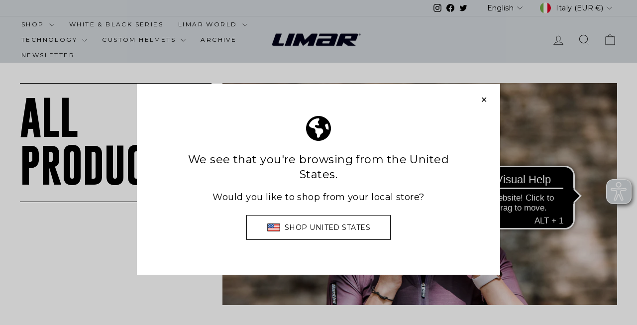

--- FILE ---
content_type: text/html; charset=utf-8
request_url: https://limar.com/collections/all-products?filter_color=amaranth
body_size: 104353
content:
<!doctype html>
<html class="no-js" lang="en" dir="ltr">
  <head>
    <!-- Google Console -->
    <meta name="google-site-verification" content="hDkeO4H11V9e6cdVJv3YBSxu_OaK7pPH4XRYOYixUm8">
    <link rel="preconnect dns-prefetch" href="https://api.config-security.com/" crossorigin>
    <link rel="preconnect dns-prefetch" href="https://conf.config-security.com/" crossorigin>
    <link rel="preconnect dns-prefetch" href="https://triplewhale-pixel.web.app/" crossorigin>
    <link rel="preconnect dns-prefetch" href="https://whale.camera/" crossorigin>
    <script>
      /* >> TriplePixel :: start*/
      (window.TriplePixelData = {
        TripleName: 'limar-eu.myshopify.com',
        ver: '2.11',
        plat: 'SHOPIFY',
        isHeadless: false,
      }),
        (function (W, H, A, L, E, _, B, N) {
          function O(U, T, P, H, R) {
            void 0 === R && (R = !1),
              (H = new XMLHttpRequest()),
              P
                ? (H.open('POST', U, !0), H.setRequestHeader('Content-Type', 'application/json'))
                : H.open('GET', U, !0),
              H.send(JSON.stringify(P || {})),
              (H.onreadystatechange = function () {
                4 === H.readyState && 200 === H.status
                  ? ((R = H.responseText), U.includes('.txt') ? eval(R) : P || (N[B] = R))
                  : (299 < H.status || H.status < 200) && T && !R && ((R = !0), O(U, T - 1, P));
              });
          }
          if (((N = window), !N[H + 'sn'])) {
            (N[H + 'sn'] = 1),
              (L = function () {
                return Date.now().toString(36) + '_' + Math.random().toString(36);
              });
            try {
              A.setItem(H, 1 + (0 | A.getItem(H) || 0)),
                (E = JSON.parse(A.getItem(H + 'U') || '[]')).push({
                  u: location.href,
                  r: document.referrer,
                  t: Date.now(),
                  id: L(),
                }),
                A.setItem(H + 'U', JSON.stringify(E));
            } catch (e) {}
            var i, m, p;
            A.getItem('"!nC`') ||
              ((_ = A),
              (A = N),
              A[H] ||
                ((E = A[H] =
                  function (t, e, a) {
                    return (
                      void 0 === a && (a = []),
                      'State' == t ? E.s : ((W = L()), (E._q = E._q || []).push([W, t, e].concat(a)), W)
                    );
                  }),
                (E.s = 'Installed'),
                (E._q = []),
                (E.ch = W),
                (B = 'configSecurityConfModel'),
                (N[B] = 1),
                O('https://conf.config-security.com/model', 5),
                (i = L()),
                (m = A[atob('c2NyZWVu')]),
                _.setItem('di_pmt_wt', i),
                (p = {
                  id: i,
                  action: 'profile',
                  avatar: _.getItem('auth-security_rand_salt_'),
                  time: m[atob('d2lkdGg=')] + ':' + m[atob('aGVpZ2h0')],
                  host: A.TriplePixelData.TripleName,
                  plat: A.TriplePixelData.plat,
                  url: window.location.href,
                  ref: document.referrer,
                  ver: A.TriplePixelData.ver,
                }),
                O('https://api.config-security.com/event', 5, p),
                O('https://whale.camera/live/dot.txt', 5)));
          }
        })('', 'TriplePixel', localStorage);
      /* << TriplePixel :: end*/
    </script>
    <meta charset="utf-8">
    <meta http-equiv="X-UA-Compatible" content="IE=edge,chrome=1">
    <meta name="viewport" content="width=device-width,initial-scale=1">
    <meta name="theme-color" content="#111111">
    <link rel="canonical" href="https://limar.com/collections/all-products">
    <link rel="preconnect" href="https://cdn.shopify.com" crossorigin>
    <link rel="preconnect" href="https://fonts.shopifycdn.com" crossorigin>
    <link rel="dns-prefetch" href="https://productreviews.shopifycdn.com">
    <link rel="dns-prefetch" href="https://ajax.googleapis.com">
    <link rel="dns-prefetch" href="https://maps.googleapis.com">
    <link rel="dns-prefetch" href="https://maps.gstatic.com"><link rel="shortcut icon" href="//limar.com/cdn/shop/files/LIMAR-Logo-2018_DEFINITIVO_32x32.png?v=1684381495" type="image/png"><title>All Products
&ndash; Limar
</title>
<meta property="og:site_name" content="Limar">
  <meta property="og:url" content="https://limar.com/collections/all-products">
  <meta property="og:title" content="All Products">
  <meta property="og:type" content="website">
  <meta property="og:description" content="After creating the world's lightest helmet, we didn't stop. We explored the boundaries of aerodynamics, to go even further. Because the most prestigious goal is the next one."><meta property="og:image" content="http://limar.com/cdn/shop/files/loghi-2024-limar_Tavola_disegno_1_1.png?v=1723209783">
    <meta property="og:image:secure_url" content="https://limar.com/cdn/shop/files/loghi-2024-limar_Tavola_disegno_1_1.png?v=1723209783">
    <meta property="og:image:width" content="3508">
    <meta property="og:image:height" content="2481"><meta name="twitter:site" content="@limarhelmets">
  <meta name="twitter:card" content="summary_large_image">
  <meta name="twitter:title" content="All Products">
  <meta name="twitter:description" content="After creating the world's lightest helmet, we didn't stop. We explored the boundaries of aerodynamics, to go even further. Because the most prestigious goal is the next one.">
<style data-shopify>@font-face {
  font-family: Oswald;
  font-weight: 400;
  font-style: normal;
  font-display: swap;
  src: url("//limar.com/cdn/fonts/oswald/oswald_n4.7760ed7a63e536050f64bb0607ff70ce07a480bd.woff2") format("woff2"),
       url("//limar.com/cdn/fonts/oswald/oswald_n4.ae5e497f60fc686568afe76e9ff1872693c533e9.woff") format("woff");
}

  @font-face {
  font-family: Montserrat;
  font-weight: 400;
  font-style: normal;
  font-display: swap;
  src: url("//limar.com/cdn/fonts/montserrat/montserrat_n4.81949fa0ac9fd2021e16436151e8eaa539321637.woff2") format("woff2"),
       url("//limar.com/cdn/fonts/montserrat/montserrat_n4.a6c632ca7b62da89c3594789ba828388aac693fe.woff") format("woff");
}


  @font-face {
  font-family: Montserrat;
  font-weight: 600;
  font-style: normal;
  font-display: swap;
  src: url("//limar.com/cdn/fonts/montserrat/montserrat_n6.1326b3e84230700ef15b3a29fb520639977513e0.woff2") format("woff2"),
       url("//limar.com/cdn/fonts/montserrat/montserrat_n6.652f051080eb14192330daceed8cd53dfdc5ead9.woff") format("woff");
}

  @font-face {
  font-family: Montserrat;
  font-weight: 400;
  font-style: italic;
  font-display: swap;
  src: url("//limar.com/cdn/fonts/montserrat/montserrat_i4.5a4ea298b4789e064f62a29aafc18d41f09ae59b.woff2") format("woff2"),
       url("//limar.com/cdn/fonts/montserrat/montserrat_i4.072b5869c5e0ed5b9d2021e4c2af132e16681ad2.woff") format("woff");
}

  @font-face {
  font-family: Montserrat;
  font-weight: 600;
  font-style: italic;
  font-display: swap;
  src: url("//limar.com/cdn/fonts/montserrat/montserrat_i6.e90155dd2f004112a61c0322d66d1f59dadfa84b.woff2") format("woff2"),
       url("//limar.com/cdn/fonts/montserrat/montserrat_i6.41470518d8e9d7f1bcdd29a447c2397e5393943f.woff") format("woff");
}

</style><link href="//limar.com/cdn/shop/t/48/assets/theme.css?v=138221783610521327711751275946" rel="stylesheet" type="text/css" media="all" />
    <link href="//limar.com/cdn/shop/t/48/assets/country-specific.css?v=100273677918773962291751275895" rel="stylesheet" type="text/css" media="all" />
<style data-shopify>:root {
    --typeHeaderPrimary: Oswald;
    --typeHeaderFallback: sans-serif;
    --typeHeaderSize: 60px;
    --typeHeaderWeight: 400;
    --typeHeaderLineHeight: 1;
    --typeHeaderSpacing: 0.0em;

    --typeBasePrimary:Montserrat;
    --typeBaseFallback:sans-serif;
    --typeBaseSize: 18px;
    --typeBaseWeight: 400;
    --typeBaseSpacing: 0.025em;
    --typeBaseLineHeight: 1.4;
    --typeBaselineHeightMinus01: 1.3;

    --typeCollectionTitle: 20px;

    --iconWeight: 2px;
    --iconLinecaps: miter;

    
        --buttonRadius: 0;
    

    --colorGridOverlayOpacity: 0.1;
    }

    .placeholder-content {
    background-image: linear-gradient(100deg, #ffffff 40%, #f7f7f7 63%, #ffffff 79%);
    }</style><!-- //limar.com/cdn/shop/t/48/assets/Gobold_Bold.woff?v=61106904617282941451751275897 -->
    <!-- //limar.com/cdn/shop/t/48/assets/Gobold_Bold.woff2?v=29164148701750196241751275898 -->
    <link href="//limar.com/cdn/shop/t/48/assets/ct.css?v=86421629928938686111751275896" rel="stylesheet" type="text/css" media="all" />

    <script>
      document.documentElement.className = document.documentElement.className.replace('no-js', 'js');

      window.theme = window.theme || {};
      theme.routes = {
        home: "/",
        cart: "/cart.js",
        cartPage: "/cart",
        cartAdd: "/cart/add.js",
        cartChange: "/cart/change.js",
        search: "/search",
        predictiveSearch: "/search/suggest"
      };
      theme.strings = {
        soldOut: "Sold Out",
        unavailable: "Unavailable",
        inStockLabel: "In stock, ready to ship",
        oneStockLabel: "Low stock - [count] item left",
        otherStockLabel: "Low stock - [count] items left",
        willNotShipUntil: "Ready to ship [date]",
        willBeInStockAfter: "Back in stock [date]",
        waitingForStock: "Backordered, shipping soon",
        savePrice: "Save [saved_amount]",
        cartEmpty: "Your cart is currently empty.",
        cartTermsConfirmation: "You must agree with the terms and conditions of sales to check out",
        searchCollections: "Collections",
        searchPages: "Pages",
        searchArticles: "Articles",
        productFrom: "from ",
        maxQuantity: "You can only have [quantity] of [title] in your cart."
      };
      theme.settings = {
        cartType: "drawer",
        isCustomerTemplate: false,
        moneyFormat: "€{{amount_with_comma_separator}}",
        saveType: "percent",
        productImageSize: "portrait",
        productImageCover: false,
        predictiveSearch: true,
        predictiveSearchType: "product,article,page,collection",
        predictiveSearchVendor: false,
        predictiveSearchPrice: false,
        quickView: false,
        themeName: 'Impulse',
        themeVersion: "7.5.0"
      };
    </script>

    <script>window.performance && window.performance.mark && window.performance.mark('shopify.content_for_header.start');</script><meta name="google-site-verification" content="h8kRlfpmYUPktOyKQguXMZolA3zLHTf9P5hHBSus75A">
<meta name="facebook-domain-verification" content="p9jn1803ewdysvqaw7idb0so6me4hw">
<meta id="shopify-digital-wallet" name="shopify-digital-wallet" content="/66957213998/digital_wallets/dialog">
<meta name="shopify-checkout-api-token" content="193a01af42bb36ce0cafb3afdd71081c">
<meta id="in-context-paypal-metadata" data-shop-id="66957213998" data-venmo-supported="false" data-environment="production" data-locale="en_US" data-paypal-v4="true" data-currency="EUR">
<link rel="alternate" type="application/atom+xml" title="Feed" href="/collections/all-products.atom" />
<link rel="next" href="/collections/all-products?page=2">
<link rel="alternate" hreflang="x-default" href="https://limar.com/collections/all-products">
<link rel="alternate" hreflang="en-IT" href="https://limar.com/collections/all-products">
<link rel="alternate" hreflang="it-IT" href="https://limar.com/it/collections/all-products">
<link rel="alternate" type="application/json+oembed" href="https://limar.com/collections/all-products.oembed">
<script async="async" src="/checkouts/internal/preloads.js?locale=en-IT"></script>
<link rel="preconnect" href="https://shop.app" crossorigin="anonymous">
<script async="async" src="https://shop.app/checkouts/internal/preloads.js?locale=en-IT&shop_id=66957213998" crossorigin="anonymous"></script>
<script id="apple-pay-shop-capabilities" type="application/json">{"shopId":66957213998,"countryCode":"IT","currencyCode":"EUR","merchantCapabilities":["supports3DS"],"merchantId":"gid:\/\/shopify\/Shop\/66957213998","merchantName":"Limar","requiredBillingContactFields":["postalAddress","email","phone"],"requiredShippingContactFields":["postalAddress","email","phone"],"shippingType":"shipping","supportedNetworks":["visa","maestro","masterCard","amex"],"total":{"type":"pending","label":"Limar","amount":"1.00"},"shopifyPaymentsEnabled":true,"supportsSubscriptions":true}</script>
<script id="shopify-features" type="application/json">{"accessToken":"193a01af42bb36ce0cafb3afdd71081c","betas":["rich-media-storefront-analytics"],"domain":"limar.com","predictiveSearch":true,"shopId":66957213998,"locale":"en"}</script>
<script>var Shopify = Shopify || {};
Shopify.shop = "limar-eu.myshopify.com";
Shopify.locale = "en";
Shopify.currency = {"active":"EUR","rate":"1.0"};
Shopify.country = "IT";
Shopify.theme = {"name":"CT | June25 B\u0026W silver","id":183611228534,"schema_name":"Impulse","schema_version":"7.5.0","theme_store_id":857,"role":"main"};
Shopify.theme.handle = "null";
Shopify.theme.style = {"id":null,"handle":null};
Shopify.cdnHost = "limar.com/cdn";
Shopify.routes = Shopify.routes || {};
Shopify.routes.root = "/";</script>
<script type="module">!function(o){(o.Shopify=o.Shopify||{}).modules=!0}(window);</script>
<script>!function(o){function n(){var o=[];function n(){o.push(Array.prototype.slice.apply(arguments))}return n.q=o,n}var t=o.Shopify=o.Shopify||{};t.loadFeatures=n(),t.autoloadFeatures=n()}(window);</script>
<script>
  window.ShopifyPay = window.ShopifyPay || {};
  window.ShopifyPay.apiHost = "shop.app\/pay";
  window.ShopifyPay.redirectState = null;
</script>
<script id="shop-js-analytics" type="application/json">{"pageType":"collection"}</script>
<script defer="defer" async type="module" src="//limar.com/cdn/shopifycloud/shop-js/modules/v2/client.init-shop-cart-sync_BN7fPSNr.en.esm.js"></script>
<script defer="defer" async type="module" src="//limar.com/cdn/shopifycloud/shop-js/modules/v2/chunk.common_Cbph3Kss.esm.js"></script>
<script defer="defer" async type="module" src="//limar.com/cdn/shopifycloud/shop-js/modules/v2/chunk.modal_DKumMAJ1.esm.js"></script>
<script type="module">
  await import("//limar.com/cdn/shopifycloud/shop-js/modules/v2/client.init-shop-cart-sync_BN7fPSNr.en.esm.js");
await import("//limar.com/cdn/shopifycloud/shop-js/modules/v2/chunk.common_Cbph3Kss.esm.js");
await import("//limar.com/cdn/shopifycloud/shop-js/modules/v2/chunk.modal_DKumMAJ1.esm.js");

  window.Shopify.SignInWithShop?.initShopCartSync?.({"fedCMEnabled":true,"windoidEnabled":true});

</script>
<script>
  window.Shopify = window.Shopify || {};
  if (!window.Shopify.featureAssets) window.Shopify.featureAssets = {};
  window.Shopify.featureAssets['shop-js'] = {"shop-cart-sync":["modules/v2/client.shop-cart-sync_CJVUk8Jm.en.esm.js","modules/v2/chunk.common_Cbph3Kss.esm.js","modules/v2/chunk.modal_DKumMAJ1.esm.js"],"init-fed-cm":["modules/v2/client.init-fed-cm_7Fvt41F4.en.esm.js","modules/v2/chunk.common_Cbph3Kss.esm.js","modules/v2/chunk.modal_DKumMAJ1.esm.js"],"init-shop-email-lookup-coordinator":["modules/v2/client.init-shop-email-lookup-coordinator_Cc088_bR.en.esm.js","modules/v2/chunk.common_Cbph3Kss.esm.js","modules/v2/chunk.modal_DKumMAJ1.esm.js"],"init-windoid":["modules/v2/client.init-windoid_hPopwJRj.en.esm.js","modules/v2/chunk.common_Cbph3Kss.esm.js","modules/v2/chunk.modal_DKumMAJ1.esm.js"],"shop-button":["modules/v2/client.shop-button_B0jaPSNF.en.esm.js","modules/v2/chunk.common_Cbph3Kss.esm.js","modules/v2/chunk.modal_DKumMAJ1.esm.js"],"shop-cash-offers":["modules/v2/client.shop-cash-offers_DPIskqss.en.esm.js","modules/v2/chunk.common_Cbph3Kss.esm.js","modules/v2/chunk.modal_DKumMAJ1.esm.js"],"shop-toast-manager":["modules/v2/client.shop-toast-manager_CK7RT69O.en.esm.js","modules/v2/chunk.common_Cbph3Kss.esm.js","modules/v2/chunk.modal_DKumMAJ1.esm.js"],"init-shop-cart-sync":["modules/v2/client.init-shop-cart-sync_BN7fPSNr.en.esm.js","modules/v2/chunk.common_Cbph3Kss.esm.js","modules/v2/chunk.modal_DKumMAJ1.esm.js"],"init-customer-accounts-sign-up":["modules/v2/client.init-customer-accounts-sign-up_CfPf4CXf.en.esm.js","modules/v2/client.shop-login-button_DeIztwXF.en.esm.js","modules/v2/chunk.common_Cbph3Kss.esm.js","modules/v2/chunk.modal_DKumMAJ1.esm.js"],"pay-button":["modules/v2/client.pay-button_CgIwFSYN.en.esm.js","modules/v2/chunk.common_Cbph3Kss.esm.js","modules/v2/chunk.modal_DKumMAJ1.esm.js"],"init-customer-accounts":["modules/v2/client.init-customer-accounts_DQ3x16JI.en.esm.js","modules/v2/client.shop-login-button_DeIztwXF.en.esm.js","modules/v2/chunk.common_Cbph3Kss.esm.js","modules/v2/chunk.modal_DKumMAJ1.esm.js"],"avatar":["modules/v2/client.avatar_BTnouDA3.en.esm.js"],"init-shop-for-new-customer-accounts":["modules/v2/client.init-shop-for-new-customer-accounts_CsZy_esa.en.esm.js","modules/v2/client.shop-login-button_DeIztwXF.en.esm.js","modules/v2/chunk.common_Cbph3Kss.esm.js","modules/v2/chunk.modal_DKumMAJ1.esm.js"],"shop-follow-button":["modules/v2/client.shop-follow-button_BRMJjgGd.en.esm.js","modules/v2/chunk.common_Cbph3Kss.esm.js","modules/v2/chunk.modal_DKumMAJ1.esm.js"],"checkout-modal":["modules/v2/client.checkout-modal_B9Drz_yf.en.esm.js","modules/v2/chunk.common_Cbph3Kss.esm.js","modules/v2/chunk.modal_DKumMAJ1.esm.js"],"shop-login-button":["modules/v2/client.shop-login-button_DeIztwXF.en.esm.js","modules/v2/chunk.common_Cbph3Kss.esm.js","modules/v2/chunk.modal_DKumMAJ1.esm.js"],"lead-capture":["modules/v2/client.lead-capture_DXYzFM3R.en.esm.js","modules/v2/chunk.common_Cbph3Kss.esm.js","modules/v2/chunk.modal_DKumMAJ1.esm.js"],"shop-login":["modules/v2/client.shop-login_CA5pJqmO.en.esm.js","modules/v2/chunk.common_Cbph3Kss.esm.js","modules/v2/chunk.modal_DKumMAJ1.esm.js"],"payment-terms":["modules/v2/client.payment-terms_BxzfvcZJ.en.esm.js","modules/v2/chunk.common_Cbph3Kss.esm.js","modules/v2/chunk.modal_DKumMAJ1.esm.js"]};
</script>
<script id="__st">var __st={"a":66957213998,"offset":3600,"reqid":"e3b2ba68-1527-415f-ad7e-88b1931d3c0a-1770101900","pageurl":"limar.com\/collections\/all-products?filter_color=amaranth","u":"77737348ea02","p":"collection","rtyp":"collection","rid":602063929686};</script>
<script>window.ShopifyPaypalV4VisibilityTracking = true;</script>
<script id="captcha-bootstrap">!function(){'use strict';const t='contact',e='account',n='new_comment',o=[[t,t],['blogs',n],['comments',n],[t,'customer']],c=[[e,'customer_login'],[e,'guest_login'],[e,'recover_customer_password'],[e,'create_customer']],r=t=>t.map((([t,e])=>`form[action*='/${t}']:not([data-nocaptcha='true']) input[name='form_type'][value='${e}']`)).join(','),a=t=>()=>t?[...document.querySelectorAll(t)].map((t=>t.form)):[];function s(){const t=[...o],e=r(t);return a(e)}const i='password',u='form_key',d=['recaptcha-v3-token','g-recaptcha-response','h-captcha-response',i],f=()=>{try{return window.sessionStorage}catch{return}},m='__shopify_v',_=t=>t.elements[u];function p(t,e,n=!1){try{const o=window.sessionStorage,c=JSON.parse(o.getItem(e)),{data:r}=function(t){const{data:e,action:n}=t;return t[m]||n?{data:e,action:n}:{data:t,action:n}}(c);for(const[e,n]of Object.entries(r))t.elements[e]&&(t.elements[e].value=n);n&&o.removeItem(e)}catch(o){console.error('form repopulation failed',{error:o})}}const l='form_type',E='cptcha';function T(t){t.dataset[E]=!0}const w=window,h=w.document,L='Shopify',v='ce_forms',y='captcha';let A=!1;((t,e)=>{const n=(g='f06e6c50-85a8-45c8-87d0-21a2b65856fe',I='https://cdn.shopify.com/shopifycloud/storefront-forms-hcaptcha/ce_storefront_forms_captcha_hcaptcha.v1.5.2.iife.js',D={infoText:'Protected by hCaptcha',privacyText:'Privacy',termsText:'Terms'},(t,e,n)=>{const o=w[L][v],c=o.bindForm;if(c)return c(t,g,e,D).then(n);var r;o.q.push([[t,g,e,D],n]),r=I,A||(h.body.append(Object.assign(h.createElement('script'),{id:'captcha-provider',async:!0,src:r})),A=!0)});var g,I,D;w[L]=w[L]||{},w[L][v]=w[L][v]||{},w[L][v].q=[],w[L][y]=w[L][y]||{},w[L][y].protect=function(t,e){n(t,void 0,e),T(t)},Object.freeze(w[L][y]),function(t,e,n,w,h,L){const[v,y,A,g]=function(t,e,n){const i=e?o:[],u=t?c:[],d=[...i,...u],f=r(d),m=r(i),_=r(d.filter((([t,e])=>n.includes(e))));return[a(f),a(m),a(_),s()]}(w,h,L),I=t=>{const e=t.target;return e instanceof HTMLFormElement?e:e&&e.form},D=t=>v().includes(t);t.addEventListener('submit',(t=>{const e=I(t);if(!e)return;const n=D(e)&&!e.dataset.hcaptchaBound&&!e.dataset.recaptchaBound,o=_(e),c=g().includes(e)&&(!o||!o.value);(n||c)&&t.preventDefault(),c&&!n&&(function(t){try{if(!f())return;!function(t){const e=f();if(!e)return;const n=_(t);if(!n)return;const o=n.value;o&&e.removeItem(o)}(t);const e=Array.from(Array(32),(()=>Math.random().toString(36)[2])).join('');!function(t,e){_(t)||t.append(Object.assign(document.createElement('input'),{type:'hidden',name:u})),t.elements[u].value=e}(t,e),function(t,e){const n=f();if(!n)return;const o=[...t.querySelectorAll(`input[type='${i}']`)].map((({name:t})=>t)),c=[...d,...o],r={};for(const[a,s]of new FormData(t).entries())c.includes(a)||(r[a]=s);n.setItem(e,JSON.stringify({[m]:1,action:t.action,data:r}))}(t,e)}catch(e){console.error('failed to persist form',e)}}(e),e.submit())}));const S=(t,e)=>{t&&!t.dataset[E]&&(n(t,e.some((e=>e===t))),T(t))};for(const o of['focusin','change'])t.addEventListener(o,(t=>{const e=I(t);D(e)&&S(e,y())}));const B=e.get('form_key'),M=e.get(l),P=B&&M;t.addEventListener('DOMContentLoaded',(()=>{const t=y();if(P)for(const e of t)e.elements[l].value===M&&p(e,B);[...new Set([...A(),...v().filter((t=>'true'===t.dataset.shopifyCaptcha))])].forEach((e=>S(e,t)))}))}(h,new URLSearchParams(w.location.search),n,t,e,['guest_login'])})(!0,!0)}();</script>
<script integrity="sha256-4kQ18oKyAcykRKYeNunJcIwy7WH5gtpwJnB7kiuLZ1E=" data-source-attribution="shopify.loadfeatures" defer="defer" src="//limar.com/cdn/shopifycloud/storefront/assets/storefront/load_feature-a0a9edcb.js" crossorigin="anonymous"></script>
<script crossorigin="anonymous" defer="defer" src="//limar.com/cdn/shopifycloud/storefront/assets/shopify_pay/storefront-65b4c6d7.js?v=20250812"></script>
<script data-source-attribution="shopify.dynamic_checkout.dynamic.init">var Shopify=Shopify||{};Shopify.PaymentButton=Shopify.PaymentButton||{isStorefrontPortableWallets:!0,init:function(){window.Shopify.PaymentButton.init=function(){};var t=document.createElement("script");t.src="https://limar.com/cdn/shopifycloud/portable-wallets/latest/portable-wallets.en.js",t.type="module",document.head.appendChild(t)}};
</script>
<script data-source-attribution="shopify.dynamic_checkout.buyer_consent">
  function portableWalletsHideBuyerConsent(e){var t=document.getElementById("shopify-buyer-consent"),n=document.getElementById("shopify-subscription-policy-button");t&&n&&(t.classList.add("hidden"),t.setAttribute("aria-hidden","true"),n.removeEventListener("click",e))}function portableWalletsShowBuyerConsent(e){var t=document.getElementById("shopify-buyer-consent"),n=document.getElementById("shopify-subscription-policy-button");t&&n&&(t.classList.remove("hidden"),t.removeAttribute("aria-hidden"),n.addEventListener("click",e))}window.Shopify?.PaymentButton&&(window.Shopify.PaymentButton.hideBuyerConsent=portableWalletsHideBuyerConsent,window.Shopify.PaymentButton.showBuyerConsent=portableWalletsShowBuyerConsent);
</script>
<script data-source-attribution="shopify.dynamic_checkout.cart.bootstrap">document.addEventListener("DOMContentLoaded",(function(){function t(){return document.querySelector("shopify-accelerated-checkout-cart, shopify-accelerated-checkout")}if(t())Shopify.PaymentButton.init();else{new MutationObserver((function(e,n){t()&&(Shopify.PaymentButton.init(),n.disconnect())})).observe(document.body,{childList:!0,subtree:!0})}}));
</script>
<script id='scb4127' type='text/javascript' async='' src='https://limar.com/cdn/shopifycloud/privacy-banner/storefront-banner.js'></script><link id="shopify-accelerated-checkout-styles" rel="stylesheet" media="screen" href="https://limar.com/cdn/shopifycloud/portable-wallets/latest/accelerated-checkout-backwards-compat.css" crossorigin="anonymous">
<style id="shopify-accelerated-checkout-cart">
        #shopify-buyer-consent {
  margin-top: 1em;
  display: inline-block;
  width: 100%;
}

#shopify-buyer-consent.hidden {
  display: none;
}

#shopify-subscription-policy-button {
  background: none;
  border: none;
  padding: 0;
  text-decoration: underline;
  font-size: inherit;
  cursor: pointer;
}

#shopify-subscription-policy-button::before {
  box-shadow: none;
}

      </style>

<script>window.performance && window.performance.mark && window.performance.mark('shopify.content_for_header.end');</script>

    <script src="//limar.com/cdn/shop/t/48/assets/vendor-scripts-v11.js" defer="defer"></script><link rel="stylesheet" href="//limar.com/cdn/shop/t/48/assets/country-flags.css"><script src="//limar.com/cdn/shop/t/48/assets/theme.js?v=77204676233982017541751275909" defer="defer"></script><script src="https://ajax.googleapis.com/ajax/libs/jquery/3.6.4/jquery.min.js" defer></script>

    

    <!-- hreflang tags start -->
    <link rel="alternate" hreflang="it-IT" href="https://www.limar.com/it/">
    <link rel="alternate" hreflang="en-US" href="https://us.limar.com/">
    <link rel="alternate" hreflang="x-default" href="https://www.limar.com/">

    <!-- hreflang tags end -->

    <!-- Eye-able -->
    <script async src="https://cdn.eye-able.com/configs/limar.com.js"></script>
    <script async src="https://cdn.eye-able.com/public/js/eyeAble.js"></script>
    <!-- Eye-able end -->
  <!-- BEGIN app block: shopify://apps/powerful-form-builder/blocks/app-embed/e4bcb1eb-35b2-42e6-bc37-bfe0e1542c9d --><script type="text/javascript" hs-ignore data-cookieconsent="ignore">
  var Globo = Globo || {};
  var globoFormbuilderRecaptchaInit = function(){};
  var globoFormbuilderHcaptchaInit = function(){};
  window.Globo.FormBuilder = window.Globo.FormBuilder || {};
  window.Globo.FormBuilder.shop = {"configuration":{"money_format":"€{{amount_with_comma_separator}}"},"pricing":{"features":{"bulkOrderForm":false,"cartForm":false,"fileUpload":2,"removeCopyright":false,"restrictedEmailDomains":false}},"settings":{"copyright":"Powered by <a href=\"https://globosoftware.net\" target=\"_blank\">Globo</a> <a href=\"https://apps.shopify.com/form-builder-contact-form\" target=\"_blank\">Form Builder</a>","hideWaterMark":false,"reCaptcha":{"recaptchaType":"v2","siteKey":false,"languageCode":"en"},"hCaptcha":{"siteKey":false},"scrollTop":false,"customCssCode":"","customCssEnabled":false,"additionalColumns":[]},"encryption_form_id":1,"url":"https://app.powerfulform.com/","CDN_URL":"https://dxo9oalx9qc1s.cloudfront.net"};

  if(window.Globo.FormBuilder.shop.settings.customCssEnabled && window.Globo.FormBuilder.shop.settings.customCssCode){
    const customStyle = document.createElement('style');
    customStyle.type = 'text/css';
    customStyle.innerHTML = window.Globo.FormBuilder.shop.settings.customCssCode;
    document.head.appendChild(customStyle);
  }

  window.Globo.FormBuilder.forms = [];
    
      
      
      
      window.Globo.FormBuilder.forms[8411] = {"8411":{"elements":[{"id":"group-1","type":"group","label":"Page 1","description":"","elements":[{"id":"text","type":"text","label":{"it":"Modello","en":"Models"},"placeholder":{"it":"","en":""},"description":"","limitCharacters":false,"characters":100,"hideLabel":false,"keepPositionLabel":false,"required":true,"ifHideLabel":false,"inputIcon":"","columnWidth":100},{"id":"datetime","type":"datetime","label":{"it":"Data di acquisto","en":" Purchase date"},"placeholder":"","description":"","hideLabel":false,"keepPositionLabel":false,"required":true,"ifHideLabel":false,"format":"date","otherLang":false,"localization":"es","date-format":"Y-m-d","time-format":"12h","isLimitDate":false,"limitDateType":"disablingDates","limitDateSpecificEnabled":false,"limitDateSpecificDates":"","limitDateRangeEnabled":false,"limitDateRangeDates":"","limitDateDOWEnabled":false,"limitDateDOWDates":["saturday","sunday"],"inputIcon":"","columnWidth":100},{"id":"text-2","type":"text","label":{"it":"Negozio","en":"Store"},"placeholder":"","description":"","limitCharacters":false,"characters":100,"hideLabel":false,"keepPositionLabel":false,"required":true,"ifHideLabel":false,"inputIcon":"","columnWidth":100},{"id":"text-3","type":"text","label":{"it":"Nome","en":"Name"},"placeholder":"","description":"","limitCharacters":false,"characters":100,"hideLabel":false,"keepPositionLabel":false,"required":true,"ifHideLabel":false,"inputIcon":"","columnWidth":100},{"id":"text-5","type":"text","label":{"it":"Indirizzo","en":"Address"},"placeholder":"","description":"","limitCharacters":false,"characters":100,"hideLabel":false,"keepPositionLabel":false,"required":false,"ifHideLabel":false,"inputIcon":"","columnWidth":100},{"id":"text-6","type":"text","label":{"it":"Città","en":"City"},"placeholder":"","description":"","limitCharacters":false,"characters":100,"hideLabel":false,"keepPositionLabel":false,"required":false,"ifHideLabel":false,"inputIcon":"","columnWidth":50},{"id":"text-7","type":"text","label":{"it":"Codice Postale","en":"Postal Code"},"placeholder":"","description":"","limitCharacters":false,"characters":100,"hideLabel":false,"keepPositionLabel":false,"required":false,"ifHideLabel":false,"inputIcon":"","columnWidth":50},{"id":"text-8","type":"text","label":{"it":"Paese","en":"Country"},"placeholder":"","description":"","limitCharacters":false,"characters":100,"hideLabel":false,"keepPositionLabel":false,"required":false,"ifHideLabel":false,"inputIcon":"","columnWidth":100},{"id":"email","type":"email","label":"E-mail","placeholder":"","description":"","limitCharacters":false,"characters":100,"hideLabel":false,"keepPositionLabel":false,"required":true,"ifHideLabel":false,"inputIcon":"","columnWidth":100},{"id":"phone","type":"phone","label":{"it":"Telefono","en":"Phone"},"placeholder":"","description":"","validatePhone":true,"onlyShowFlag":false,"defaultCountryCode":"it","limitCharacters":false,"characters":100,"hideLabel":false,"keepPositionLabel":false,"required":false,"ifHideLabel":false,"inputIcon":"","columnWidth":100},{"id":"file","type":"file","label":{"it":"Ricevuta","en":"Receipt"},"button-text":"Choose file","placeholder":"","allowed-multiple":false,"allowed-extensions":["jpg","jpeg","png"],"description":{"it":"Sono accettate solo immagini con estensione png, jpg e jpeg.","en":"Only images with png, jpg and jpeg extensions are accepted."},"uploadPending":"Caricamento del file in corso. Attendere un secondo...","uploadSuccess":"Il file è stato caricato con successo","hideLabel":false,"keepPositionLabel":false,"required":true,"ifHideLabel":false,"inputIcon":"","columnWidth":100},{"id":"acceptTerms","type":"acceptTerms","label":{"it":"Dichiaro di aver letto e accettato l'informativa sulla\u003ca href='https:\/\/www.iubenda.com\/privacy-policy\/99298389' target='_blank'\u003eprivacy\u003c\/a\u003e","en":"I declare that I have read and accepted the \u003ca href='https:\/\/www.iubenda.com\/privacy-policy\/99298389' target='_blank'\u003eprivacy policy\u003c\/a\u003e"},"rawOption":"Yes","defaultSelected":false,"description":"","required":true,"columnWidth":100}]}],"errorMessage":{"required":"Si prega di compilare il campo","invalid":"Non valido","invalidName":"Nome non valido","invalidEmail":"E-mail non valido","invalidURL":"URL non valido","invalidPhone":"Telefono non valido","invalidNumber":"Numero non valido","invalidPassword":"Password non valida","confirmPasswordNotMatch":"La password confermata non corrisponde","customerAlreadyExists":"Il cliente esiste già","fileSizeLimit":"Limite dimensione file superato","fileNotAllowed":"Estensione file non consentita","requiredCaptcha":"Per favore, inserisci il captcha","requiredProducts":"Seleziona il prodotto","limitQuantity":"Il numero di prodotti rimasti in magazzino è stato superato","shopifyInvalidPhone":"telefono - Inserisci un numero di telefono valido per utilizzare questo metodo di consegna","shopifyPhoneHasAlready":"telefono - Il telefono è già stato preso","shopifyInvalidProvice":"indirizzi.provincia - non è valido","otherError":"Qualcosa è andato storto. Per favore riprova"},"appearance":{"layout":"boxed","width":600,"style":"classic","mainColor":"#EB1256","headingColor":"#000","labelColor":"#000","descriptionColor":"#6c757d","optionColor":"#000","paragraphColor":"#000","paragraphBackground":"#fff","background":"color","backgroundColor":"#FFF","backgroundImage":"","backgroundImageAlignment":"middle","floatingIcon":"\u003csvg aria-hidden=\"true\" focusable=\"false\" data-prefix=\"far\" data-icon=\"envelope\" class=\"svg-inline--fa fa-envelope fa-w-16\" role=\"img\" xmlns=\"http:\/\/www.w3.org\/2000\/svg\" viewBox=\"0 0 512 512\"\u003e\u003cpath fill=\"currentColor\" d=\"M464 64H48C21.49 64 0 85.49 0 112v288c0 26.51 21.49 48 48 48h416c26.51 0 48-21.49 48-48V112c0-26.51-21.49-48-48-48zm0 48v40.805c-22.422 18.259-58.168 46.651-134.587 106.49-16.841 13.247-50.201 45.072-73.413 44.701-23.208.375-56.579-31.459-73.413-44.701C106.18 199.465 70.425 171.067 48 152.805V112h416zM48 400V214.398c22.914 18.251 55.409 43.862 104.938 82.646 21.857 17.205 60.134 55.186 103.062 54.955 42.717.231 80.509-37.199 103.053-54.947 49.528-38.783 82.032-64.401 104.947-82.653V400H48z\"\u003e\u003c\/path\u003e\u003c\/svg\u003e","floatingText":"","displayOnAllPage":false,"position":"bottom right","formType":"normalForm","newTemplate":true,"colorScheme":{"solidButton":{"red":0,"green":0,"blue":0},"solidButtonLabel":{"red":255,"green":255,"blue":255},"text":{"red":0,"green":0,"blue":0},"outlineButton":{"red":0,"green":0,"blue":0},"background":{"red":255,"green":255,"blue":255}},"theme_design":true},"afterSubmit":{"action":"clearForm","message":"\u003ch4\u003eGrazie per averci contattato! \u003c\/h4\u003e\u003cp\u003e\u003cbr\u003e\u003c\/p\u003e\u003cp\u003eTi ringraziamo per averci contattato. Uno dei nostri colleghi ti ricontatterà presto!\u003c \/p\u003e\u003cp\u003e\u003cbr\u003e\u003c\/p\u003e\u003cp\u003eBuona giornata!\u003c\/p\u003e","redirectUrl":"","enableGa":false,"gaEventName":"globo_form_submit","gaEventCategory":"Form Builder by Globo","gaEventAction":"Submit","gaEventLabel":"Contact us form","enableFpx":false,"fpxTrackerName":""},"accountPage":{"showAccountDetail":false,"registrationPage":false,"editAccountPage":false,"header":"Intestazione","active":false,"title":"Dettagli account","headerDescription":"Compila il modulo per modificare i dati dell'account","afterUpdate":"Messaggio dopo l'aggiornamento","message":"\u003ch5\u003eAccount modificato con successo!\u003c\/h5\u003e","footer":"Piè di pagina","updateText":"Update","footerDescription":""},"footer":{"description":"","previousText":"Precedente","nextText":"Prossimo","submitText":"Invia","resetButton":false,"resetButtonText":"Reset","submitFullWidth":false,"submitAlignment":"left"},"header":{"active":false,"title":"Contact us","description":"\u003cp\u003eLeave your message and we'll get back to you shortly.\u003c\/p\u003e"},"isStepByStepForm":true,"publish":{"requiredLogin":false,"requiredLoginMessage":"Si prega di \u003ca href='\/account\/login' title='login'\u003eaccedere\u003c\/a\u003e per continuare","publishType":"embedCode","embedCode":"\u003cdiv class=\"globo-formbuilder\" data-id=\"ZmFsc2U=\"\u003e\u003c\/div\u003e","shortCode":"{formbuilder:ZmFsc2U=}","popup":"\u003cbutton class=\"globo-formbuilder-open\" data-id=\"ZmFsc2U=\"\u003eOpen form\u003c\/button\u003e","lightbox":"\u003cdiv class=\"globo-form-publish-modal lightbox hidden\" data-id=\"ZmFsc2U=\"\u003e\u003cdiv class=\"globo-form-modal-content\"\u003e\u003cdiv class=\"globo-formbuilder\" data-id=\"ZmFsc2U=\"\u003e\u003c\/div\u003e\u003c\/div\u003e\u003c\/div\u003e","enableAddShortCode":false,"selectPage":"index","selectPositionOnPage":"top","selectTime":"forever","setCookie":"1","setCookieHours":"1","setCookieWeeks":"1"},"reCaptcha":{"enable":false,"note":"Please make sure that you have set Google reCaptcha v2 Site key and Secret key in \u003ca href=\"\/admin\/settings\"\u003eSettings\u003c\/a\u003e"},"html":"\n\u003cdiv class=\"globo-form boxed-form globo-form-id-8411 \" data-locale=\"it\" \u003e\n\n\u003cstyle\u003e\n\n\n    :root .globo-form-app[data-id=\"8411\"]{\n        \n        --gfb-color-solidButton: 0,0,0;\n        --gfb-color-solidButtonColor: rgb(var(--gfb-color-solidButton));\n        --gfb-color-solidButtonLabel: 255,255,255;\n        --gfb-color-solidButtonLabelColor: rgb(var(--gfb-color-solidButtonLabel));\n        --gfb-color-text: 0,0,0;\n        --gfb-color-textColor: rgb(var(--gfb-color-text));\n        --gfb-color-outlineButton: 0,0,0;\n        --gfb-color-outlineButtonColor: rgb(var(--gfb-color-outlineButton));\n        --gfb-color-background: 255,255,255;\n        --gfb-color-backgroundColor: rgb(var(--gfb-color-background));\n        \n        --gfb-main-color: #EB1256;\n        --gfb-primary-color: var(--gfb-color-solidButtonColor, var(--gfb-main-color));\n        --gfb-primary-text-color: var(--gfb-color-solidButtonLabelColor, #FFF);\n        --gfb-form-width: 600px;\n        --gfb-font-family: inherit;\n        --gfb-font-style: inherit;\n        --gfb--image: 40%;\n        --gfb-image-ratio-draft: var(--gfb--image);\n        --gfb-image-ratio: var(--gfb-image-ratio-draft);\n        \n        --gfb-bg-temp-color: #FFF;\n        --gfb-bg-position: middle;\n        \n            --gfb-bg-temp-color: #FFF;\n        \n        --gfb-bg-color: var(--gfb-color-backgroundColor, var(--gfb-bg-temp-color));\n        \n    }\n    \n.globo-form-id-8411 .globo-form-app{\n    max-width: 600px;\n    width: -webkit-fill-available;\n    \n    background-color: var(--gfb-bg-color);\n    \n    \n}\n\n.globo-form-id-8411 .globo-form-app .globo-heading{\n    color: var(--gfb-color-textColor, #000)\n}\n\n\n\n.globo-form-id-8411 .globo-form-app .globo-description,\n.globo-form-id-8411 .globo-form-app .header .globo-description{\n    --gfb-color-description: rgba(var(--gfb-color-text), 0.8);\n    color: var(--gfb-color-description, #6c757d);\n}\n.globo-form-id-8411 .globo-form-app .globo-label,\n.globo-form-id-8411 .globo-form-app .globo-form-control label.globo-label,\n.globo-form-id-8411 .globo-form-app .globo-form-control label.globo-label span.label-content{\n    color: var(--gfb-color-textColor, #000);\n    text-align: left;\n}\n.globo-form-id-8411 .globo-form-app .globo-label.globo-position-label{\n    height: 20px !important;\n}\n.globo-form-id-8411 .globo-form-app .globo-form-control .help-text.globo-description,\n.globo-form-id-8411 .globo-form-app .globo-form-control span.globo-description{\n    --gfb-color-description: rgba(var(--gfb-color-text), 0.8);\n    color: var(--gfb-color-description, #6c757d);\n}\n.globo-form-id-8411 .globo-form-app .globo-form-control .checkbox-wrapper .globo-option,\n.globo-form-id-8411 .globo-form-app .globo-form-control .radio-wrapper .globo-option\n{\n    color: var(--gfb-color-textColor, #000);\n}\n.globo-form-id-8411 .globo-form-app .footer,\n.globo-form-id-8411 .globo-form-app .gfb__footer{\n    text-align:left;\n}\n.globo-form-id-8411 .globo-form-app .footer button,\n.globo-form-id-8411 .globo-form-app .gfb__footer button{\n    border:1px solid var(--gfb-primary-color);\n    \n}\n.globo-form-id-8411 .globo-form-app .footer button.submit,\n.globo-form-id-8411 .globo-form-app .gfb__footer button.submit\n.globo-form-id-8411 .globo-form-app .footer button.checkout,\n.globo-form-id-8411 .globo-form-app .gfb__footer button.checkout,\n.globo-form-id-8411 .globo-form-app .footer button.action.loading .spinner,\n.globo-form-id-8411 .globo-form-app .gfb__footer button.action.loading .spinner{\n    background-color: var(--gfb-primary-color);\n    color : #ffffff;\n}\n.globo-form-id-8411 .globo-form-app .globo-form-control .star-rating\u003efieldset:not(:checked)\u003elabel:before {\n    content: url('data:image\/svg+xml; utf8, \u003csvg aria-hidden=\"true\" focusable=\"false\" data-prefix=\"far\" data-icon=\"star\" class=\"svg-inline--fa fa-star fa-w-18\" role=\"img\" xmlns=\"http:\/\/www.w3.org\/2000\/svg\" viewBox=\"0 0 576 512\"\u003e\u003cpath fill=\"%23EB1256\" d=\"M528.1 171.5L382 150.2 316.7 17.8c-11.7-23.6-45.6-23.9-57.4 0L194 150.2 47.9 171.5c-26.2 3.8-36.7 36.1-17.7 54.6l105.7 103-25 145.5c-4.5 26.3 23.2 46 46.4 33.7L288 439.6l130.7 68.7c23.2 12.2 50.9-7.4 46.4-33.7l-25-145.5 105.7-103c19-18.5 8.5-50.8-17.7-54.6zM388.6 312.3l23.7 138.4L288 385.4l-124.3 65.3 23.7-138.4-100.6-98 139-20.2 62.2-126 62.2 126 139 20.2-100.6 98z\"\u003e\u003c\/path\u003e\u003c\/svg\u003e');\n}\n.globo-form-id-8411 .globo-form-app .globo-form-control .star-rating\u003efieldset\u003einput:checked ~ label:before {\n    content: url('data:image\/svg+xml; utf8, \u003csvg aria-hidden=\"true\" focusable=\"false\" data-prefix=\"fas\" data-icon=\"star\" class=\"svg-inline--fa fa-star fa-w-18\" role=\"img\" xmlns=\"http:\/\/www.w3.org\/2000\/svg\" viewBox=\"0 0 576 512\"\u003e\u003cpath fill=\"%23EB1256\" d=\"M259.3 17.8L194 150.2 47.9 171.5c-26.2 3.8-36.7 36.1-17.7 54.6l105.7 103-25 145.5c-4.5 26.3 23.2 46 46.4 33.7L288 439.6l130.7 68.7c23.2 12.2 50.9-7.4 46.4-33.7l-25-145.5 105.7-103c19-18.5 8.5-50.8-17.7-54.6L382 150.2 316.7 17.8c-11.7-23.6-45.6-23.9-57.4 0z\"\u003e\u003c\/path\u003e\u003c\/svg\u003e');\n}\n.globo-form-id-8411 .globo-form-app .globo-form-control .star-rating\u003efieldset:not(:checked)\u003elabel:hover:before,\n.globo-form-id-8411 .globo-form-app .globo-form-control .star-rating\u003efieldset:not(:checked)\u003elabel:hover ~ label:before{\n    content : url('data:image\/svg+xml; utf8, \u003csvg aria-hidden=\"true\" focusable=\"false\" data-prefix=\"fas\" data-icon=\"star\" class=\"svg-inline--fa fa-star fa-w-18\" role=\"img\" xmlns=\"http:\/\/www.w3.org\/2000\/svg\" viewBox=\"0 0 576 512\"\u003e\u003cpath fill=\"%23EB1256\" d=\"M259.3 17.8L194 150.2 47.9 171.5c-26.2 3.8-36.7 36.1-17.7 54.6l105.7 103-25 145.5c-4.5 26.3 23.2 46 46.4 33.7L288 439.6l130.7 68.7c23.2 12.2 50.9-7.4 46.4-33.7l-25-145.5 105.7-103c19-18.5 8.5-50.8-17.7-54.6L382 150.2 316.7 17.8c-11.7-23.6-45.6-23.9-57.4 0z\"\u003e\u003c\/path\u003e\u003c\/svg\u003e')\n}\n.globo-form-id-8411 .globo-form-app .globo-form-control .checkbox-wrapper .checkbox-input:checked ~ .checkbox-label:before {\n    border-color: var(--gfb-primary-color);\n    box-shadow: 0 4px 6px rgba(50,50,93,0.11), 0 1px 3px rgba(0,0,0,0.08);\n    background-color: var(--gfb-primary-color);\n}\n.globo-form-id-8411 .globo-form-app .step.-completed .step__number,\n.globo-form-id-8411 .globo-form-app .line.-progress,\n.globo-form-id-8411 .globo-form-app .line.-start{\n    background-color: var(--gfb-primary-color);\n}\n.globo-form-id-8411 .globo-form-app .checkmark__check,\n.globo-form-id-8411 .globo-form-app .checkmark__circle{\n    stroke: var(--gfb-primary-color);\n}\n.globo-form-id-8411 .floating-button{\n    background-color: var(--gfb-primary-color);\n}\n.globo-form-id-8411 .globo-form-app .globo-form-control .checkbox-wrapper .checkbox-input ~ .checkbox-label:before,\n.globo-form-app .globo-form-control .radio-wrapper .radio-input ~ .radio-label:after{\n    border-color : var(--gfb-primary-color);\n}\n.globo-form-id-8411 .flatpickr-day.selected, \n.globo-form-id-8411 .flatpickr-day.startRange, \n.globo-form-id-8411 .flatpickr-day.endRange, \n.globo-form-id-8411 .flatpickr-day.selected.inRange, \n.globo-form-id-8411 .flatpickr-day.startRange.inRange, \n.globo-form-id-8411 .flatpickr-day.endRange.inRange, \n.globo-form-id-8411 .flatpickr-day.selected:focus, \n.globo-form-id-8411 .flatpickr-day.startRange:focus, \n.globo-form-id-8411 .flatpickr-day.endRange:focus, \n.globo-form-id-8411 .flatpickr-day.selected:hover, \n.globo-form-id-8411 .flatpickr-day.startRange:hover, \n.globo-form-id-8411 .flatpickr-day.endRange:hover, \n.globo-form-id-8411 .flatpickr-day.selected.prevMonthDay, \n.globo-form-id-8411 .flatpickr-day.startRange.prevMonthDay, \n.globo-form-id-8411 .flatpickr-day.endRange.prevMonthDay, \n.globo-form-id-8411 .flatpickr-day.selected.nextMonthDay, \n.globo-form-id-8411 .flatpickr-day.startRange.nextMonthDay, \n.globo-form-id-8411 .flatpickr-day.endRange.nextMonthDay {\n    background: var(--gfb-primary-color);\n    border-color: var(--gfb-primary-color);\n}\n.globo-form-id-8411 .globo-paragraph {\n    background: #fff;\n    color: var(--gfb-color-textColor, #000);\n    width: 100%!important;\n}\n\n[dir=\"rtl\"] .globo-form-app .header .title,\n[dir=\"rtl\"] .globo-form-app .header .description,\n[dir=\"rtl\"] .globo-form-id-8411 .globo-form-app .globo-heading,\n[dir=\"rtl\"] .globo-form-id-8411 .globo-form-app .globo-label,\n[dir=\"rtl\"] .globo-form-id-8411 .globo-form-app .globo-form-control label.globo-label,\n[dir=\"rtl\"] .globo-form-id-8411 .globo-form-app .globo-form-control label.globo-label span.label-content{\n    text-align: right;\n}\n\n[dir=\"rtl\"] .globo-form-app .line {\n    left: unset;\n    right: 50%;\n}\n\n[dir=\"rtl\"] .globo-form-id-8411 .globo-form-app .line.-start {\n    left: unset;    \n    right: 0%;\n}\n\n\u003c\/style\u003e\n\n\n\n\n\u003cdiv class=\"globo-form-app boxed-layout gfb-style-classic  gfb-font-size-medium\" data-id=8411\u003e\n    \n    \u003cdiv class=\"header dismiss hidden\" onclick=\"Globo.FormBuilder.closeModalForm(this)\"\u003e\n        \u003csvg width=20 height=20 viewBox=\"0 0 20 20\" class=\"\" focusable=\"false\" aria-hidden=\"true\"\u003e\u003cpath d=\"M11.414 10l4.293-4.293a.999.999 0 1 0-1.414-1.414L10 8.586 5.707 4.293a.999.999 0 1 0-1.414 1.414L8.586 10l-4.293 4.293a.999.999 0 1 0 1.414 1.414L10 11.414l4.293 4.293a.997.997 0 0 0 1.414 0 .999.999 0 0 0 0-1.414L11.414 10z\" fill-rule=\"evenodd\"\u003e\u003c\/path\u003e\u003c\/svg\u003e\n    \u003c\/div\u003e\n    \u003cform class=\"g-container\" novalidate action=\"https:\/\/app.powerfulform.com\/api\/front\/form\/8411\/send\" method=\"POST\" enctype=\"multipart\/form-data\" data-id=8411\u003e\n        \n            \n        \n        \n            \u003cdiv class=\"globo-formbuilder-wizard\" data-id=8411\u003e\n                \u003cdiv class=\"wizard__content\"\u003e\n                    \u003cheader class=\"wizard__header\"\u003e\n                        \u003cdiv class=\"wizard__steps\"\u003e\n                        \u003cnav class=\"steps hidden\"\u003e\n                            \n                            \n                                \n                            \n                            \n                                \n                                \n                                \n                                \n                                \u003cdiv class=\"step last \" data-element-id=\"group-1\"  data-step=\"0\" \u003e\n                                    \u003cdiv class=\"step__content\"\u003e\n                                        \u003cp class=\"step__number\"\u003e\u003c\/p\u003e\n                                        \u003csvg class=\"checkmark\" xmlns=\"http:\/\/www.w3.org\/2000\/svg\" width=52 height=52 viewBox=\"0 0 52 52\"\u003e\n                                            \u003ccircle class=\"checkmark__circle\" cx=\"26\" cy=\"26\" r=\"25\" fill=\"none\"\/\u003e\n                                            \u003cpath class=\"checkmark__check\" fill=\"none\" d=\"M14.1 27.2l7.1 7.2 16.7-16.8\"\/\u003e\n                                        \u003c\/svg\u003e\n                                        \u003cdiv class=\"lines\"\u003e\n                                            \n                                                \u003cdiv class=\"line -start\"\u003e\u003c\/div\u003e\n                                            \n                                            \u003cdiv class=\"line -background\"\u003e\n                                            \u003c\/div\u003e\n                                            \u003cdiv class=\"line -progress\"\u003e\n                                            \u003c\/div\u003e\n                                        \u003c\/div\u003e  \n                                    \u003c\/div\u003e\n                                \u003c\/div\u003e\n                            \n                        \u003c\/nav\u003e\n                        \u003c\/div\u003e\n                    \u003c\/header\u003e\n                    \u003cdiv class=\"panels\"\u003e\n                        \n                        \n                        \n                        \n                        \u003cdiv class=\"panel \" data-element-id=\"group-1\" data-id=8411  data-step=\"0\" style=\"padding-top:0\"\u003e\n                            \n                                \n                                    \n\n\n\n\n\n\n\n\n\n\n\n\n\n\n\n    \n\n\n\n\n\n\n\n\n\n\u003cdiv class=\"globo-form-control layout-1-column \"  data-type='text'\u003e\n    \n    \n        \n\u003clabel tabindex=\"0\" for=\"8411-text\" class=\"classic-label globo-label gfb__label-v2 \" data-label=\"Modello\"\u003e\n    \u003cspan class=\"label-content\" data-label=\"Modello\"\u003eModello\u003c\/span\u003e\n    \n        \u003cspan class=\"text-danger text-smaller\"\u003e *\u003c\/span\u003e\n    \n\u003c\/label\u003e\n\n    \n\n    \u003cdiv class=\"globo-form-input\"\u003e\n        \n        \n        \u003cinput type=\"text\"  data-type=\"text\" class=\"classic-input\" id=\"8411-text\" name=\"text\" placeholder=\"\" presence  \u003e\n    \u003c\/div\u003e\n    \n    \u003csmall class=\"messages\"\u003e\u003c\/small\u003e\n\u003c\/div\u003e\n\n\n\n                                \n                                    \n\n\n\n\n\n\n\n\n\n\n\n\n\n\n\n    \n\n\n\n\n\n\n\n\n\n\u003cdiv class=\"globo-form-control layout-1-column \"  data-type='datetime'\u003e\n    \n    \n        \n\u003clabel tabindex=\"0\" for=\"8411-datetime\" class=\"classic-label globo-label gfb__label-v2 \" data-label=\"Data di acquisto\"\u003e\n    \u003cspan class=\"label-content\" data-label=\"Data di acquisto\"\u003eData di acquisto\u003c\/span\u003e\n    \n        \u003cspan class=\"text-danger text-smaller\"\u003e *\u003c\/span\u003e\n    \n\u003c\/label\u003e\n\n    \n\n    \u003cdiv class=\"globo-form-input\"\u003e\n        \n        \n        \u003cinput \n            type=\"text\" \n            autocomplete=\"off\"\n             \n            data-type=\"datetime\" \n            class=\"classic-input\" \n            id=\"8411-datetime\" \n            name=\"datetime\" \n            placeholder=\"\" \n            presence \n            data-format=\"date\" \n             \n            dataDateFormat=\"Y-m-d\" \n            dataTimeFormat=\"12h\" \n            \n        \u003e\n    \u003c\/div\u003e\n    \n    \u003csmall class=\"messages\"\u003e\u003c\/small\u003e\n\u003c\/div\u003e\n\n\n                                \n                                    \n\n\n\n\n\n\n\n\n\n\n\n\n\n\n\n    \n\n\n\n\n\n\n\n\n\n\u003cdiv class=\"globo-form-control layout-1-column \"  data-type='text'\u003e\n    \n    \n        \n\u003clabel tabindex=\"0\" for=\"8411-text-2\" class=\"classic-label globo-label gfb__label-v2 \" data-label=\"Negozio\"\u003e\n    \u003cspan class=\"label-content\" data-label=\"Negozio\"\u003eNegozio\u003c\/span\u003e\n    \n        \u003cspan class=\"text-danger text-smaller\"\u003e *\u003c\/span\u003e\n    \n\u003c\/label\u003e\n\n    \n\n    \u003cdiv class=\"globo-form-input\"\u003e\n        \n        \n        \u003cinput type=\"text\"  data-type=\"text\" class=\"classic-input\" id=\"8411-text-2\" name=\"text-2\" placeholder=\"\" presence  \u003e\n    \u003c\/div\u003e\n    \n    \u003csmall class=\"messages\"\u003e\u003c\/small\u003e\n\u003c\/div\u003e\n\n\n\n                                \n                                    \n\n\n\n\n\n\n\n\n\n\n\n\n\n\n\n    \n\n\n\n\n\n\n\n\n\n\u003cdiv class=\"globo-form-control layout-1-column \"  data-type='text'\u003e\n    \n    \n        \n\u003clabel tabindex=\"0\" for=\"8411-text-3\" class=\"classic-label globo-label gfb__label-v2 \" data-label=\"Nome\"\u003e\n    \u003cspan class=\"label-content\" data-label=\"Nome\"\u003eNome\u003c\/span\u003e\n    \n        \u003cspan class=\"text-danger text-smaller\"\u003e *\u003c\/span\u003e\n    \n\u003c\/label\u003e\n\n    \n\n    \u003cdiv class=\"globo-form-input\"\u003e\n        \n        \n        \u003cinput type=\"text\"  data-type=\"text\" class=\"classic-input\" id=\"8411-text-3\" name=\"text-3\" placeholder=\"\" presence  \u003e\n    \u003c\/div\u003e\n    \n    \u003csmall class=\"messages\"\u003e\u003c\/small\u003e\n\u003c\/div\u003e\n\n\n\n                                \n                                    \n\n\n\n\n\n\n\n\n\n\n\n\n\n\n\n    \n\n\n\n\n\n\n\n\n\n\u003cdiv class=\"globo-form-control layout-1-column \"  data-type='text'\u003e\n    \n    \n        \n\u003clabel tabindex=\"0\" for=\"8411-text-5\" class=\"classic-label globo-label gfb__label-v2 \" data-label=\"Indirizzo\"\u003e\n    \u003cspan class=\"label-content\" data-label=\"Indirizzo\"\u003eIndirizzo\u003c\/span\u003e\n    \n        \u003cspan\u003e\u003c\/span\u003e\n    \n\u003c\/label\u003e\n\n    \n\n    \u003cdiv class=\"globo-form-input\"\u003e\n        \n        \n        \u003cinput type=\"text\"  data-type=\"text\" class=\"classic-input\" id=\"8411-text-5\" name=\"text-5\" placeholder=\"\"   \u003e\n    \u003c\/div\u003e\n    \n    \u003csmall class=\"messages\"\u003e\u003c\/small\u003e\n\u003c\/div\u003e\n\n\n\n                                \n                                    \n\n\n\n\n\n\n\n\n\n\n\n\n\n\n\n    \n\n\n\n\n\n\n\n\n\n\u003cdiv class=\"globo-form-control layout-2-column \"  data-type='text'\u003e\n    \n    \n        \n\u003clabel tabindex=\"0\" for=\"8411-text-6\" class=\"classic-label globo-label gfb__label-v2 \" data-label=\"Città\"\u003e\n    \u003cspan class=\"label-content\" data-label=\"Città\"\u003eCittà\u003c\/span\u003e\n    \n        \u003cspan\u003e\u003c\/span\u003e\n    \n\u003c\/label\u003e\n\n    \n\n    \u003cdiv class=\"globo-form-input\"\u003e\n        \n        \n        \u003cinput type=\"text\"  data-type=\"text\" class=\"classic-input\" id=\"8411-text-6\" name=\"text-6\" placeholder=\"\"   \u003e\n    \u003c\/div\u003e\n    \n    \u003csmall class=\"messages\"\u003e\u003c\/small\u003e\n\u003c\/div\u003e\n\n\n\n                                \n                                    \n\n\n\n\n\n\n\n\n\n\n\n\n\n\n\n    \n\n\n\n\n\n\n\n\n\n\u003cdiv class=\"globo-form-control layout-2-column \"  data-type='text'\u003e\n    \n    \n        \n\u003clabel tabindex=\"0\" for=\"8411-text-7\" class=\"classic-label globo-label gfb__label-v2 \" data-label=\"Codice Postale\"\u003e\n    \u003cspan class=\"label-content\" data-label=\"Codice Postale\"\u003eCodice Postale\u003c\/span\u003e\n    \n        \u003cspan\u003e\u003c\/span\u003e\n    \n\u003c\/label\u003e\n\n    \n\n    \u003cdiv class=\"globo-form-input\"\u003e\n        \n        \n        \u003cinput type=\"text\"  data-type=\"text\" class=\"classic-input\" id=\"8411-text-7\" name=\"text-7\" placeholder=\"\"   \u003e\n    \u003c\/div\u003e\n    \n    \u003csmall class=\"messages\"\u003e\u003c\/small\u003e\n\u003c\/div\u003e\n\n\n\n                                \n                                    \n\n\n\n\n\n\n\n\n\n\n\n\n\n\n\n    \n\n\n\n\n\n\n\n\n\n\u003cdiv class=\"globo-form-control layout-1-column \"  data-type='text'\u003e\n    \n    \n        \n\u003clabel tabindex=\"0\" for=\"8411-text-8\" class=\"classic-label globo-label gfb__label-v2 \" data-label=\"Paese\"\u003e\n    \u003cspan class=\"label-content\" data-label=\"Paese\"\u003ePaese\u003c\/span\u003e\n    \n        \u003cspan\u003e\u003c\/span\u003e\n    \n\u003c\/label\u003e\n\n    \n\n    \u003cdiv class=\"globo-form-input\"\u003e\n        \n        \n        \u003cinput type=\"text\"  data-type=\"text\" class=\"classic-input\" id=\"8411-text-8\" name=\"text-8\" placeholder=\"\"   \u003e\n    \u003c\/div\u003e\n    \n    \u003csmall class=\"messages\"\u003e\u003c\/small\u003e\n\u003c\/div\u003e\n\n\n\n                                \n                                    \n\n\n\n\n\n\n\n\n\n\n\n\n\n\n\n    \n\n\n\n\n\n\n\n\n\n\u003cdiv class=\"globo-form-control layout-1-column \"  data-type='email'\u003e\n    \n    \n        \n\u003clabel tabindex=\"0\" for=\"8411-email\" class=\"classic-label globo-label gfb__label-v2 \" data-label=\"E-mail\"\u003e\n    \u003cspan class=\"label-content\" data-label=\"E-mail\"\u003eE-mail\u003c\/span\u003e\n    \n        \u003cspan class=\"text-danger text-smaller\"\u003e *\u003c\/span\u003e\n    \n\u003c\/label\u003e\n\n    \n\n    \u003cdiv class=\"globo-form-input\"\u003e\n        \n        \n        \u003cinput type=\"text\"  data-type=\"email\" class=\"classic-input\" id=\"8411-email\" name=\"email\" placeholder=\"\" presence  \u003e\n    \u003c\/div\u003e\n    \n    \u003csmall class=\"messages\"\u003e\u003c\/small\u003e\n\u003c\/div\u003e\n\n\n                                \n                                    \n\n\n\n\n\n\n\n\n\n\n\n\n\n\n\n    \n\n\n\n\n\n\n\n\n\n\u003cdiv class=\"globo-form-control layout-1-column \"  data-type='phone' data-intl-phone\u003e\n    \n    \n        \n\u003clabel tabindex=\"0\" for=\"8411-phone\" class=\"classic-label globo-label gfb__label-v2 \" data-label=\"Telefono\"\u003e\n    \u003cspan class=\"label-content\" data-label=\"Telefono\"\u003eTelefono\u003c\/span\u003e\n    \n        \u003cspan\u003e\u003c\/span\u003e\n    \n\u003c\/label\u003e\n\n    \n\n    \u003cdiv class=\"globo-form-input gfb__phone-placeholder\" input-placeholder=\"\"\u003e\n        \n        \n        \u003cinput type=\"text\"  data-type=\"phone\" class=\"classic-input\" id=\"8411-phone\" name=\"phone\" placeholder=\"\"   validate  default-country-code=\"it\"\u003e\n    \u003c\/div\u003e\n    \n    \u003csmall class=\"messages\"\u003e\u003c\/small\u003e\n\u003c\/div\u003e\n\n\n                                \n                                    \n\n\n\n\n\n\n\n\n\n\n\n\n\n\n\n    \n\n\n\n\n\n\n\n\n\n\u003cdiv class=\"globo-form-control layout-1-column \"  data-type='file'\u003e\n    \n    \n        \n\u003clabel tabindex=\"0\" for=\"8411-file\" class=\"classic-label globo-label gfb__label-v2 \" data-label=\"Ricevuta\"\u003e\n    \u003cspan class=\"label-content\" data-label=\"Ricevuta\"\u003eRicevuta\u003c\/span\u003e\n    \n        \u003cspan class=\"text-danger text-smaller\"\u003e *\u003c\/span\u003e\n    \n\u003c\/label\u003e\n\n    \n\n    \u003cdiv class=\"globo-form-input\"\u003e\n        \n        \u003cinput type=\"file\"  data-type=\"file\" class=\"classic-input\" id=\"8411-file\"  name=\"file\" \n            placeholder=\"\" presence data-allowed-extensions=\"jpg,jpeg,png\" data-file-size-limit=\"\" \u003e\n    \u003c\/div\u003e\n    \n        \u003csmall class=\"help-text globo-description\"\u003eSono accettate solo immagini con estensione png, jpg e jpeg.\u003c\/small\u003e\n    \n    \u003csmall class=\"messages\"\u003e\u003c\/small\u003e\n\u003c\/div\u003e\n\n\n                                \n                                    \n\n\n\n\n\n\n\n\n\n\n\n\n\n\n\n    \n\n\n\n\n\n\n\n\n\n\u003cdiv class=\"globo-form-control layout-1-column \"  data-type='acceptTerms' data-default-value=\"false\"\u003e\n    \u003cdiv class=\"globo-form-input\"\u003e\n        \u003cdiv class=\"flex-wrap\"\u003e\n            \u003cdiv class=\"globo-list-control\"\u003e\n                \u003cdiv class=\"checkbox-wrapper\"\u003e\n                    \u003cinput  class=\"checkbox-input\" id=\"8411-acceptTerms\" type=\"checkbox\" data-type=\"acceptTerms\" name=\"acceptTerms[]\" presence value=\"Yes\" \u003e\n                    \u003clabel tabindex=\"0\" class=\"checkbox-label globo-option\" for=\"8411-acceptTerms\" data-label=\"Dichiaro di aver letto e accettato l\u0026#39;informativa sullaprivacy\"\u003e\u003cspan class=\"label-content\" data-label=\"Dichiaro di aver letto e accettato l\u0026#39;informativa sullaprivacy\"\u003eDichiaro di aver letto e accettato l'informativa sulla\u003ca href='https:\/\/www.iubenda.com\/privacy-policy\/99298389' target='_blank'\u003eprivacy\u003c\/a\u003e\u003c\/span\u003e\u003cspan class=\"text-danger text-smaller\"\u003e *\u003c\/span\u003e\u003c\/label\u003e\n                    \n                    \u003csmall class=\"messages\"\u003e\u003c\/small\u003e\n                \u003c\/div\u003e\n            \u003c\/div\u003e\n        \u003c\/div\u003e\n    \u003c\/div\u003e\n    \n\u003c\/div\u003e\n\n\n                                \n                            \n                            \n                                \n                                \n                            \n                        \u003c\/div\u003e\n                        \n                    \u003c\/div\u003e\n                    \n                        \n                            \u003cp style=\"text-align: right;font-size:small;display: block !important;\"\u003ePowered by \u003ca href=\"https:\/\/globosoftware.net\" target=\"_blank\"\u003eGlobo\u003c\/a\u003e \u003ca href=\"https:\/\/apps.shopify.com\/form-builder-contact-form\" target=\"_blank\"\u003eForm Builder\u003c\/a\u003e\u003c\/p\u003e\n                        \n                    \n                    \u003cdiv class=\"message error\" data-other-error=\"Qualcosa è andato storto. Per favore riprova\"\u003e\n                        \u003cdiv class=\"content\"\u003e\u003c\/div\u003e\n                        \u003cdiv class=\"dismiss\" onclick=\"Globo.FormBuilder.dismiss(this)\"\u003e\n                            \u003csvg width=20 height=20 viewBox=\"0 0 20 20\" class=\"\" focusable=\"false\" aria-hidden=\"true\"\u003e\u003cpath d=\"M11.414 10l4.293-4.293a.999.999 0 1 0-1.414-1.414L10 8.586 5.707 4.293a.999.999 0 1 0-1.414 1.414L8.586 10l-4.293 4.293a.999.999 0 1 0 1.414 1.414L10 11.414l4.293 4.293a.997.997 0 0 0 1.414 0 .999.999 0 0 0 0-1.414L11.414 10z\" fill-rule=\"evenodd\"\u003e\u003c\/path\u003e\u003c\/svg\u003e\n                        \u003c\/div\u003e\n                    \u003c\/div\u003e\n                    \n                        \n                        \n                        \u003cdiv class=\"message success\"\u003e\n                            \n                            \u003cdiv class=\"gfb__discount-wrapper\" onclick=\"Globo.FormBuilder.handleCopyDiscountCode(this)\"\u003e\n                                \u003cdiv class=\"gfb__content-discount\"\u003e\n                                    \u003cspan class=\"gfb__discount-code\"\u003e\u003c\/span\u003e\n                                    \u003cdiv class=\"gfb__copy\"\u003e\n                                        \u003csvg xmlns=\"http:\/\/www.w3.org\/2000\/svg\" viewBox=\"0 0 448 512\"\u003e\u003cpath d=\"M384 336H192c-8.8 0-16-7.2-16-16V64c0-8.8 7.2-16 16-16l140.1 0L400 115.9V320c0 8.8-7.2 16-16 16zM192 384H384c35.3 0 64-28.7 64-64V115.9c0-12.7-5.1-24.9-14.1-33.9L366.1 14.1c-9-9-21.2-14.1-33.9-14.1H192c-35.3 0-64 28.7-64 64V320c0 35.3 28.7 64 64 64zM64 128c-35.3 0-64 28.7-64 64V448c0 35.3 28.7 64 64 64H256c35.3 0 64-28.7 64-64V416H272v32c0 8.8-7.2 16-16 16H64c-8.8 0-16-7.2-16-16V192c0-8.8 7.2-16 16-16H96V128H64z\"\/\u003e\u003c\/svg\u003e\n                                    \u003c\/div\u003e\n                                    \u003cdiv class=\"gfb__copied\"\u003e\n                                        \u003csvg xmlns=\"http:\/\/www.w3.org\/2000\/svg\" viewBox=\"0 0 448 512\"\u003e\u003cpath d=\"M438.6 105.4c12.5 12.5 12.5 32.8 0 45.3l-256 256c-12.5 12.5-32.8 12.5-45.3 0l-128-128c-12.5-12.5-12.5-32.8 0-45.3s32.8-12.5 45.3 0L160 338.7 393.4 105.4c12.5-12.5 32.8-12.5 45.3 0z\"\/\u003e\u003c\/svg\u003e\n                                    \u003c\/div\u003e        \n                                \u003c\/div\u003e\n                            \u003c\/div\u003e\n                            \u003cdiv class=\"content\"\u003e\u003ch4\u003eGrazie per averci contattato! \u003c\/h4\u003e\u003cp\u003e\u003cbr\u003e\u003c\/p\u003e\u003cp\u003eTi ringraziamo per averci contattato. Uno dei nostri colleghi ti ricontatterà presto!\u003c \/p\u003e\u003cp\u003e\u003cbr\u003e\u003c\/p\u003e\u003cp\u003eBuona giornata!\u003c\/p\u003e\u003c\/div\u003e\n                            \u003cdiv class=\"dismiss\" onclick=\"Globo.FormBuilder.dismiss(this)\"\u003e\n                                \u003csvg width=20 height=20 width=20 height=20 viewBox=\"0 0 20 20\" class=\"\" focusable=\"false\" aria-hidden=\"true\"\u003e\u003cpath d=\"M11.414 10l4.293-4.293a.999.999 0 1 0-1.414-1.414L10 8.586 5.707 4.293a.999.999 0 1 0-1.414 1.414L8.586 10l-4.293 4.293a.999.999 0 1 0 1.414 1.414L10 11.414l4.293 4.293a.997.997 0 0 0 1.414 0 .999.999 0 0 0 0-1.414L11.414 10z\" fill-rule=\"evenodd\"\u003e\u003c\/path\u003e\u003c\/svg\u003e\n                            \u003c\/div\u003e\n                        \u003c\/div\u003e\n                        \n                        \n                    \n                    \u003cdiv class=\"gfb__footer wizard__footer\"\u003e\n                        \n                            \n                        \n                        \u003cbutton type=\"button\" class=\"action previous hidden classic-button\"\u003ePrecedente\u003c\/button\u003e\n                        \u003cbutton type=\"button\" class=\"action next submit classic-button\" data-submitting-text=\"\" data-submit-text='\u003cspan class=\"spinner\"\u003e\u003c\/span\u003eInvia' data-next-text=\"Prossimo\" \u003e\u003cspan class=\"spinner\"\u003e\u003c\/span\u003eProssimo\u003c\/button\u003e\n                        \n                        \u003cp class=\"wizard__congrats-message\"\u003e\u003c\/p\u003e\n                    \u003c\/div\u003e\n                \u003c\/div\u003e\n            \u003c\/div\u003e\n        \n        \u003cinput type=\"hidden\" value=\"\" name=\"customer[id]\"\u003e\n        \u003cinput type=\"hidden\" value=\"\" name=\"customer[email]\"\u003e\n        \u003cinput type=\"hidden\" value=\"\" name=\"customer[name]\"\u003e\n        \u003cinput type=\"hidden\" value=\"\" name=\"page[title]\"\u003e\n        \u003cinput type=\"hidden\" value=\"\" name=\"page[href]\"\u003e\n        \u003cinput type=\"hidden\" value=\"\" name=\"_keyLabel\"\u003e\n    \u003c\/form\u003e\n    \n    \n    \u003cdiv class=\"message success\"\u003e\n        \n        \u003cdiv class=\"gfb__discount-wrapper\" onclick=\"Globo.FormBuilder.handleCopyDiscountCode(this)\"\u003e\n            \u003cdiv class=\"gfb__content-discount\"\u003e\n                \u003cspan class=\"gfb__discount-code\"\u003e\u003c\/span\u003e\n                \u003cdiv class=\"gfb__copy\"\u003e\n                    \u003csvg xmlns=\"http:\/\/www.w3.org\/2000\/svg\" viewBox=\"0 0 448 512\"\u003e\u003cpath d=\"M384 336H192c-8.8 0-16-7.2-16-16V64c0-8.8 7.2-16 16-16l140.1 0L400 115.9V320c0 8.8-7.2 16-16 16zM192 384H384c35.3 0 64-28.7 64-64V115.9c0-12.7-5.1-24.9-14.1-33.9L366.1 14.1c-9-9-21.2-14.1-33.9-14.1H192c-35.3 0-64 28.7-64 64V320c0 35.3 28.7 64 64 64zM64 128c-35.3 0-64 28.7-64 64V448c0 35.3 28.7 64 64 64H256c35.3 0 64-28.7 64-64V416H272v32c0 8.8-7.2 16-16 16H64c-8.8 0-16-7.2-16-16V192c0-8.8 7.2-16 16-16H96V128H64z\"\/\u003e\u003c\/svg\u003e\n                \u003c\/div\u003e\n                \u003cdiv class=\"gfb__copied\"\u003e\n                    \u003csvg xmlns=\"http:\/\/www.w3.org\/2000\/svg\" viewBox=\"0 0 448 512\"\u003e\u003cpath d=\"M438.6 105.4c12.5 12.5 12.5 32.8 0 45.3l-256 256c-12.5 12.5-32.8 12.5-45.3 0l-128-128c-12.5-12.5-12.5-32.8 0-45.3s32.8-12.5 45.3 0L160 338.7 393.4 105.4c12.5-12.5 32.8-12.5 45.3 0z\"\/\u003e\u003c\/svg\u003e\n                \u003c\/div\u003e        \n            \u003c\/div\u003e\n        \u003c\/div\u003e\n        \u003cdiv class=\"content\"\u003e\u003ch4\u003eGrazie per averci contattato! \u003c\/h4\u003e\u003cp\u003e\u003cbr\u003e\u003c\/p\u003e\u003cp\u003eTi ringraziamo per averci contattato. Uno dei nostri colleghi ti ricontatterà presto!\u003c \/p\u003e\u003cp\u003e\u003cbr\u003e\u003c\/p\u003e\u003cp\u003eBuona giornata!\u003c\/p\u003e\u003c\/div\u003e\n        \u003cdiv class=\"dismiss\" onclick=\"Globo.FormBuilder.dismiss(this)\"\u003e\n            \u003csvg width=20 height=20 viewBox=\"0 0 20 20\" class=\"\" focusable=\"false\" aria-hidden=\"true\"\u003e\u003cpath d=\"M11.414 10l4.293-4.293a.999.999 0 1 0-1.414-1.414L10 8.586 5.707 4.293a.999.999 0 1 0-1.414 1.414L8.586 10l-4.293 4.293a.999.999 0 1 0 1.414 1.414L10 11.414l4.293 4.293a.997.997 0 0 0 1.414 0 .999.999 0 0 0 0-1.414L11.414 10z\" fill-rule=\"evenodd\"\u003e\u003c\/path\u003e\u003c\/svg\u003e\n        \u003c\/div\u003e\n    \u003c\/div\u003e\n    \n    \n\u003c\/div\u003e\n\n\u003c\/div\u003e\n"}}[8411];
      
    
  
  window.Globo.FormBuilder.url = window.Globo.FormBuilder.shop.url;
  window.Globo.FormBuilder.CDN_URL = window.Globo.FormBuilder.shop.CDN_URL ?? window.Globo.FormBuilder.shop.url;
  window.Globo.FormBuilder.themeOs20 = true;
  window.Globo.FormBuilder.searchProductByJson = true;
  
  
  window.Globo.FormBuilder.__webpack_public_path_2__ = "https://cdn.shopify.com/extensions/019bfd8c-d7b1-7903-a49a-05690b2d7407/powerful-form-builder-277/assets/";Globo.FormBuilder.page = {
    href : window.location.href,
    type: "collection"
  };
  Globo.FormBuilder.page.title = document.title

  
  if(window.AVADA_SPEED_WHITELIST){
    const pfbs_w = new RegExp("powerful-form-builder", 'i')
    if(Array.isArray(window.AVADA_SPEED_WHITELIST)){
      window.AVADA_SPEED_WHITELIST.push(pfbs_w)
    }else{
      window.AVADA_SPEED_WHITELIST = [pfbs_w]
    }
  }

  Globo.FormBuilder.shop.configuration = Globo.FormBuilder.shop.configuration || {};
  Globo.FormBuilder.shop.configuration.money_format = "€{{amount_with_comma_separator}}";
</script>
<script src="https://cdn.shopify.com/extensions/019bfd8c-d7b1-7903-a49a-05690b2d7407/powerful-form-builder-277/assets/globo.formbuilder.index.js" defer="defer" data-cookieconsent="ignore"></script>

<style>
                .globo-formbuilder[data-id="8411"],.globo-formbuilder[data-id="ODQxMQ=="]{
        display: block;
        height:1100px;
        margin: 30px auto;
    }
               </style>


<!-- END app block --><!-- BEGIN app block: shopify://apps/triplewhale/blocks/triple_pixel_snippet/483d496b-3f1a-4609-aea7-8eee3b6b7a2a --><link rel='preconnect dns-prefetch' href='https://api.config-security.com/' crossorigin />
<link rel='preconnect dns-prefetch' href='https://conf.config-security.com/' crossorigin />
<script>
/* >> TriplePixel :: start*/
window.TriplePixelData={TripleName:"limar-eu.myshopify.com",ver:"2.16",plat:"SHOPIFY",isHeadless:false,src:'SHOPIFY_EXT',product:{id:"",name:``,price:"",variant:""},search:"",collection:"602063929686",cart:"drawer",template:"collection",curr:"EUR" || "EUR"},function(W,H,A,L,E,_,B,N){function O(U,T,P,H,R){void 0===R&&(R=!1),H=new XMLHttpRequest,P?(H.open("POST",U,!0),H.setRequestHeader("Content-Type","text/plain")):H.open("GET",U,!0),H.send(JSON.stringify(P||{})),H.onreadystatechange=function(){4===H.readyState&&200===H.status?(R=H.responseText,U.includes("/first")?eval(R):P||(N[B]=R)):(299<H.status||H.status<200)&&T&&!R&&(R=!0,O(U,T-1,P))}}if(N=window,!N[H+"sn"]){N[H+"sn"]=1,L=function(){return Date.now().toString(36)+"_"+Math.random().toString(36)};try{A.setItem(H,1+(0|A.getItem(H)||0)),(E=JSON.parse(A.getItem(H+"U")||"[]")).push({u:location.href,r:document.referrer,t:Date.now(),id:L()}),A.setItem(H+"U",JSON.stringify(E))}catch(e){}var i,m,p;A.getItem('"!nC`')||(_=A,A=N,A[H]||(E=A[H]=function(t,e,i){return void 0===i&&(i=[]),"State"==t?E.s:(W=L(),(E._q=E._q||[]).push([W,t,e].concat(i)),W)},E.s="Installed",E._q=[],E.ch=W,B="configSecurityConfModel",N[B]=1,O("https://conf.config-security.com/model",5),i=L(),m=A[atob("c2NyZWVu")],_.setItem("di_pmt_wt",i),p={id:i,action:"profile",avatar:_.getItem("auth-security_rand_salt_"),time:m[atob("d2lkdGg=")]+":"+m[atob("aGVpZ2h0")],host:A.TriplePixelData.TripleName,plat:A.TriplePixelData.plat,url:window.location.href.slice(0,500),ref:document.referrer,ver:A.TriplePixelData.ver},O("https://api.config-security.com/event",5,p),O("https://api.config-security.com/first?host=".concat(p.host,"&plat=").concat(p.plat),5)))}}("","TriplePixel",localStorage);
/* << TriplePixel :: end*/
</script>



<!-- END app block --><!-- BEGIN app block: shopify://apps/microsoft-clarity/blocks/clarity_js/31c3d126-8116-4b4a-8ba1-baeda7c4aeea -->
<script type="text/javascript">
  (function (c, l, a, r, i, t, y) {
    c[a] = c[a] || function () { (c[a].q = c[a].q || []).push(arguments); };
    t = l.createElement(r); t.async = 1; t.src = "https://www.clarity.ms/tag/" + i + "?ref=shopify";
    y = l.getElementsByTagName(r)[0]; y.parentNode.insertBefore(t, y);

    c.Shopify.loadFeatures([{ name: "consent-tracking-api", version: "0.1" }], error => {
      if (error) {
        console.error("Error loading Shopify features:", error);
        return;
      }

      c[a]('consentv2', {
        ad_Storage: c.Shopify.customerPrivacy.marketingAllowed() ? "granted" : "denied",
        analytics_Storage: c.Shopify.customerPrivacy.analyticsProcessingAllowed() ? "granted" : "denied",
      });
    });

    l.addEventListener("visitorConsentCollected", function (e) {
      c[a]('consentv2', {
        ad_Storage: e.detail.marketingAllowed ? "granted" : "denied",
        analytics_Storage: e.detail.analyticsAllowed ? "granted" : "denied",
      });
    });
  })(window, document, "clarity", "script", "t7kcy5t689");
</script>



<!-- END app block --><!-- BEGIN app block: shopify://apps/klaviyo-email-marketing-sms/blocks/klaviyo-onsite-embed/2632fe16-c075-4321-a88b-50b567f42507 -->












  <script async src="https://static.klaviyo.com/onsite/js/T2MvUb/klaviyo.js?company_id=T2MvUb"></script>
  <script>!function(){if(!window.klaviyo){window._klOnsite=window._klOnsite||[];try{window.klaviyo=new Proxy({},{get:function(n,i){return"push"===i?function(){var n;(n=window._klOnsite).push.apply(n,arguments)}:function(){for(var n=arguments.length,o=new Array(n),w=0;w<n;w++)o[w]=arguments[w];var t="function"==typeof o[o.length-1]?o.pop():void 0,e=new Promise((function(n){window._klOnsite.push([i].concat(o,[function(i){t&&t(i),n(i)}]))}));return e}}})}catch(n){window.klaviyo=window.klaviyo||[],window.klaviyo.push=function(){var n;(n=window._klOnsite).push.apply(n,arguments)}}}}();</script>

  




  <script>
    window.klaviyoReviewsProductDesignMode = false
  </script>







<!-- END app block --><!-- BEGIN app block: shopify://apps/judge-me-reviews/blocks/judgeme_core/61ccd3b1-a9f2-4160-9fe9-4fec8413e5d8 --><!-- Start of Judge.me Core -->






<link rel="dns-prefetch" href="https://cdnwidget.judge.me">
<link rel="dns-prefetch" href="https://cdn.judge.me">
<link rel="dns-prefetch" href="https://cdn1.judge.me">
<link rel="dns-prefetch" href="https://api.judge.me">

<script data-cfasync='false' class='jdgm-settings-script'>window.jdgmSettings={"pagination":5,"disable_web_reviews":false,"badge_no_review_text":"No reviews","badge_n_reviews_text":"{{ n }} review/reviews","hide_badge_preview_if_no_reviews":true,"badge_hide_text":false,"enforce_center_preview_badge":false,"widget_title":"Customer Reviews","widget_open_form_text":"Write a review","widget_close_form_text":"Cancel review","widget_refresh_page_text":"Refresh page","widget_summary_text":"Based on {{ number_of_reviews }} review/reviews","widget_no_review_text":"Be the first to write a review","widget_name_field_text":"Display name","widget_verified_name_field_text":"Verified Name (public)","widget_name_placeholder_text":"Display name","widget_required_field_error_text":"This field is required.","widget_email_field_text":"Email address","widget_verified_email_field_text":"Verified Email (private, can not be edited)","widget_email_placeholder_text":"Your email address","widget_email_field_error_text":"Please enter a valid email address.","widget_rating_field_text":"Rating","widget_review_title_field_text":"Review Title","widget_review_title_placeholder_text":"Give your review a title","widget_review_body_field_text":"Review content","widget_review_body_placeholder_text":"Start writing here...","widget_pictures_field_text":"Picture/Video (optional)","widget_submit_review_text":"Submit Review","widget_submit_verified_review_text":"Submit Verified Review","widget_submit_success_msg_with_auto_publish":"Thank you! Please refresh the page in a few moments to see your review. You can remove or edit your review by logging into \u003ca href='https://judge.me/login' target='_blank' rel='nofollow noopener'\u003eJudge.me\u003c/a\u003e","widget_submit_success_msg_no_auto_publish":"Thank you! Your review will be published as soon as it is approved by the shop admin. You can remove or edit your review by logging into \u003ca href='https://judge.me/login' target='_blank' rel='nofollow noopener'\u003eJudge.me\u003c/a\u003e","widget_show_default_reviews_out_of_total_text":"Showing {{ n_reviews_shown }} out of {{ n_reviews }} reviews.","widget_show_all_link_text":"Show all","widget_show_less_link_text":"Show less","widget_author_said_text":"{{ reviewer_name }} said:","widget_days_text":"{{ n }} days ago","widget_weeks_text":"{{ n }} week/weeks ago","widget_months_text":"{{ n }} month/months ago","widget_years_text":"{{ n }} year/years ago","widget_yesterday_text":"Yesterday","widget_today_text":"Today","widget_replied_text":"\u003e\u003e {{ shop_name }} replied:","widget_read_more_text":"Read more","widget_reviewer_name_as_initial":"","widget_rating_filter_color":"#fbcd0a","widget_rating_filter_see_all_text":"See all reviews","widget_sorting_most_recent_text":"Most Recent","widget_sorting_highest_rating_text":"Highest Rating","widget_sorting_lowest_rating_text":"Lowest Rating","widget_sorting_with_pictures_text":"Only Pictures","widget_sorting_most_helpful_text":"Most Helpful","widget_open_question_form_text":"Ask a question","widget_reviews_subtab_text":"Reviews","widget_questions_subtab_text":"Questions","widget_question_label_text":"Question","widget_answer_label_text":"Answer","widget_question_placeholder_text":"Write your question here","widget_submit_question_text":"Submit Question","widget_question_submit_success_text":"Thank you for your question! We will notify you once it gets answered.","verified_badge_text":"Verified","verified_badge_bg_color":"","verified_badge_text_color":"","verified_badge_placement":"left-of-reviewer-name","widget_review_max_height":"","widget_hide_border":false,"widget_social_share":false,"widget_thumb":false,"widget_review_location_show":false,"widget_location_format":"","all_reviews_include_out_of_store_products":true,"all_reviews_out_of_store_text":"(out of store)","all_reviews_pagination":100,"all_reviews_product_name_prefix_text":"about","enable_review_pictures":true,"enable_question_anwser":false,"widget_theme":"default","review_date_format":"dd/mm/yyyy","default_sort_method":"most-recent","widget_product_reviews_subtab_text":"Product Reviews","widget_shop_reviews_subtab_text":"Shop Reviews","widget_other_products_reviews_text":"Reviews for other products","widget_store_reviews_subtab_text":"Store reviews","widget_no_store_reviews_text":"This store hasn't received any reviews yet","widget_web_restriction_product_reviews_text":"This product hasn't received any reviews yet","widget_no_items_text":"No items found","widget_show_more_text":"Show more","widget_write_a_store_review_text":"Write a Store Review","widget_other_languages_heading":"Reviews in Other Languages","widget_translate_review_text":"Translate review to {{ language }}","widget_translating_review_text":"Translating...","widget_show_original_translation_text":"Show original ({{ language }})","widget_translate_review_failed_text":"Review couldn't be translated.","widget_translate_review_retry_text":"Retry","widget_translate_review_try_again_later_text":"Try again later","show_product_url_for_grouped_product":false,"widget_sorting_pictures_first_text":"Pictures First","show_pictures_on_all_rev_page_mobile":false,"show_pictures_on_all_rev_page_desktop":false,"floating_tab_hide_mobile_install_preference":false,"floating_tab_button_name":"★ Reviews","floating_tab_title":"Let customers speak for us","floating_tab_button_color":"","floating_tab_button_background_color":"","floating_tab_url":"","floating_tab_url_enabled":false,"floating_tab_tab_style":"text","all_reviews_text_badge_text":"Customers rate us {{ shop.metafields.judgeme.all_reviews_rating | round: 1 }}/5 based on {{ shop.metafields.judgeme.all_reviews_count }} reviews.","all_reviews_text_badge_text_branded_style":"{{ shop.metafields.judgeme.all_reviews_rating | round: 1 }} out of 5 stars based on {{ shop.metafields.judgeme.all_reviews_count }} reviews","is_all_reviews_text_badge_a_link":false,"show_stars_for_all_reviews_text_badge":false,"all_reviews_text_badge_url":"","all_reviews_text_style":"branded","all_reviews_text_color_style":"judgeme_brand_color","all_reviews_text_color":"#108474","all_reviews_text_show_jm_brand":true,"featured_carousel_show_header":true,"featured_carousel_title":"Let customers speak for us","testimonials_carousel_title":"Customers are saying","videos_carousel_title":"Real customer stories","cards_carousel_title":"Customers are saying","featured_carousel_count_text":"from {{ n }} reviews","featured_carousel_add_link_to_all_reviews_page":false,"featured_carousel_url":"","featured_carousel_show_images":true,"featured_carousel_autoslide_interval":5,"featured_carousel_arrows_on_the_sides":false,"featured_carousel_height":250,"featured_carousel_width":80,"featured_carousel_image_size":0,"featured_carousel_image_height":250,"featured_carousel_arrow_color":"#eeeeee","verified_count_badge_style":"branded","verified_count_badge_orientation":"horizontal","verified_count_badge_color_style":"judgeme_brand_color","verified_count_badge_color":"#108474","is_verified_count_badge_a_link":false,"verified_count_badge_url":"","verified_count_badge_show_jm_brand":true,"widget_rating_preset_default":5,"widget_first_sub_tab":"product-reviews","widget_show_histogram":true,"widget_histogram_use_custom_color":false,"widget_pagination_use_custom_color":false,"widget_star_use_custom_color":false,"widget_verified_badge_use_custom_color":false,"widget_write_review_use_custom_color":false,"picture_reminder_submit_button":"Upload Pictures","enable_review_videos":false,"mute_video_by_default":false,"widget_sorting_videos_first_text":"Videos First","widget_review_pending_text":"Pending","featured_carousel_items_for_large_screen":3,"social_share_options_order":"Facebook,Twitter","remove_microdata_snippet":true,"disable_json_ld":false,"enable_json_ld_products":false,"preview_badge_show_question_text":false,"preview_badge_no_question_text":"No questions","preview_badge_n_question_text":"{{ number_of_questions }} question/questions","qa_badge_show_icon":false,"qa_badge_position":"same-row","remove_judgeme_branding":false,"widget_add_search_bar":false,"widget_search_bar_placeholder":"Search","widget_sorting_verified_only_text":"Verified only","featured_carousel_theme":"default","featured_carousel_show_rating":true,"featured_carousel_show_title":true,"featured_carousel_show_body":true,"featured_carousel_show_date":false,"featured_carousel_show_reviewer":true,"featured_carousel_show_product":false,"featured_carousel_header_background_color":"#108474","featured_carousel_header_text_color":"#ffffff","featured_carousel_name_product_separator":"reviewed","featured_carousel_full_star_background":"#108474","featured_carousel_empty_star_background":"#dadada","featured_carousel_vertical_theme_background":"#f9fafb","featured_carousel_verified_badge_enable":true,"featured_carousel_verified_badge_color":"#108474","featured_carousel_border_style":"round","featured_carousel_review_line_length_limit":3,"featured_carousel_more_reviews_button_text":"Read more reviews","featured_carousel_view_product_button_text":"View product","all_reviews_page_load_reviews_on":"scroll","all_reviews_page_load_more_text":"Load More Reviews","disable_fb_tab_reviews":false,"enable_ajax_cdn_cache":false,"widget_advanced_speed_features":5,"widget_public_name_text":"displayed publicly like","default_reviewer_name":"John Smith","default_reviewer_name_has_non_latin":true,"widget_reviewer_anonymous":"Anonymous","medals_widget_title":"Judge.me Review Medals","medals_widget_background_color":"#f9fafb","medals_widget_position":"footer_all_pages","medals_widget_border_color":"#f9fafb","medals_widget_verified_text_position":"left","medals_widget_use_monochromatic_version":false,"medals_widget_elements_color":"#108474","show_reviewer_avatar":true,"widget_invalid_yt_video_url_error_text":"Not a YouTube video URL","widget_max_length_field_error_text":"Please enter no more than {0} characters.","widget_show_country_flag":false,"widget_show_collected_via_shop_app":true,"widget_verified_by_shop_badge_style":"light","widget_verified_by_shop_text":"Verified by Shop","widget_show_photo_gallery":false,"widget_load_with_code_splitting":true,"widget_ugc_install_preference":false,"widget_ugc_title":"Made by us, Shared by you","widget_ugc_subtitle":"Tag us to see your picture featured in our page","widget_ugc_arrows_color":"#ffffff","widget_ugc_primary_button_text":"Buy Now","widget_ugc_primary_button_background_color":"#108474","widget_ugc_primary_button_text_color":"#ffffff","widget_ugc_primary_button_border_width":"0","widget_ugc_primary_button_border_style":"none","widget_ugc_primary_button_border_color":"#108474","widget_ugc_primary_button_border_radius":"25","widget_ugc_secondary_button_text":"Load More","widget_ugc_secondary_button_background_color":"#ffffff","widget_ugc_secondary_button_text_color":"#108474","widget_ugc_secondary_button_border_width":"2","widget_ugc_secondary_button_border_style":"solid","widget_ugc_secondary_button_border_color":"#108474","widget_ugc_secondary_button_border_radius":"25","widget_ugc_reviews_button_text":"View Reviews","widget_ugc_reviews_button_background_color":"#ffffff","widget_ugc_reviews_button_text_color":"#108474","widget_ugc_reviews_button_border_width":"2","widget_ugc_reviews_button_border_style":"solid","widget_ugc_reviews_button_border_color":"#108474","widget_ugc_reviews_button_border_radius":"25","widget_ugc_reviews_button_link_to":"judgeme-reviews-page","widget_ugc_show_post_date":true,"widget_ugc_max_width":"800","widget_rating_metafield_value_type":true,"widget_primary_color":"#000000","widget_enable_secondary_color":false,"widget_secondary_color":"#edf5f5","widget_summary_average_rating_text":"{{ average_rating }} out of 5","widget_media_grid_title":"Customer photos \u0026 videos","widget_media_grid_see_more_text":"See more","widget_round_style":false,"widget_show_product_medals":true,"widget_verified_by_judgeme_text":"Verified by Judge.me","widget_show_store_medals":true,"widget_verified_by_judgeme_text_in_store_medals":"Verified by Judge.me","widget_media_field_exceed_quantity_message":"Sorry, we can only accept {{ max_media }} for one review.","widget_media_field_exceed_limit_message":"{{ file_name }} is too large, please select a {{ media_type }} less than {{ size_limit }}MB.","widget_review_submitted_text":"Review Submitted!","widget_question_submitted_text":"Question Submitted!","widget_close_form_text_question":"Cancel","widget_write_your_answer_here_text":"Write your answer here","widget_enabled_branded_link":true,"widget_show_collected_by_judgeme":true,"widget_reviewer_name_color":"","widget_write_review_text_color":"","widget_write_review_bg_color":"","widget_collected_by_judgeme_text":"collected by Judge.me","widget_pagination_type":"standard","widget_load_more_text":"Load More","widget_load_more_color":"#108474","widget_full_review_text":"Full Review","widget_read_more_reviews_text":"Read More Reviews","widget_read_questions_text":"Read Questions","widget_questions_and_answers_text":"Questions \u0026 Answers","widget_verified_by_text":"Verified by","widget_verified_text":"Verified","widget_number_of_reviews_text":"{{ number_of_reviews }} reviews","widget_back_button_text":"Back","widget_next_button_text":"Next","widget_custom_forms_filter_button":"Filters","custom_forms_style":"horizontal","widget_show_review_information":false,"how_reviews_are_collected":"How reviews are collected?","widget_show_review_keywords":false,"widget_gdpr_statement":"How we use your data: We'll only contact you about the review you left, and only if necessary. By submitting your review, you agree to Judge.me's \u003ca href='https://judge.me/terms' target='_blank' rel='nofollow noopener'\u003eterms\u003c/a\u003e, \u003ca href='https://judge.me/privacy' target='_blank' rel='nofollow noopener'\u003eprivacy\u003c/a\u003e and \u003ca href='https://judge.me/content-policy' target='_blank' rel='nofollow noopener'\u003econtent\u003c/a\u003e policies.","widget_multilingual_sorting_enabled":false,"widget_translate_review_content_enabled":false,"widget_translate_review_content_method":"manual","popup_widget_review_selection":"automatically_with_pictures","popup_widget_round_border_style":true,"popup_widget_show_title":true,"popup_widget_show_body":true,"popup_widget_show_reviewer":false,"popup_widget_show_product":true,"popup_widget_show_pictures":true,"popup_widget_use_review_picture":true,"popup_widget_show_on_home_page":true,"popup_widget_show_on_product_page":true,"popup_widget_show_on_collection_page":true,"popup_widget_show_on_cart_page":true,"popup_widget_position":"bottom_left","popup_widget_first_review_delay":5,"popup_widget_duration":5,"popup_widget_interval":5,"popup_widget_review_count":5,"popup_widget_hide_on_mobile":true,"review_snippet_widget_round_border_style":true,"review_snippet_widget_card_color":"#FFFFFF","review_snippet_widget_slider_arrows_background_color":"#FFFFFF","review_snippet_widget_slider_arrows_color":"#000000","review_snippet_widget_star_color":"#108474","show_product_variant":false,"all_reviews_product_variant_label_text":"Variant: ","widget_show_verified_branding":true,"widget_ai_summary_title":"Customers say","widget_ai_summary_disclaimer":"AI-powered review summary based on recent customer reviews","widget_show_ai_summary":false,"widget_show_ai_summary_bg":false,"widget_show_review_title_input":true,"redirect_reviewers_invited_via_email":"external_form","request_store_review_after_product_review":false,"request_review_other_products_in_order":false,"review_form_color_scheme":"default","review_form_corner_style":"square","review_form_star_color":{},"review_form_text_color":"#333333","review_form_background_color":"#ffffff","review_form_field_background_color":"#fafafa","review_form_button_color":{},"review_form_button_text_color":"#ffffff","review_form_modal_overlay_color":"#000000","review_content_screen_title_text":"How would you rate this product?","review_content_introduction_text":"We would love it if you would share a bit about your experience.","store_review_form_title_text":"How would you rate this store?","store_review_form_introduction_text":"We would love it if you would share a bit about your experience.","show_review_guidance_text":true,"one_star_review_guidance_text":"Poor","five_star_review_guidance_text":"Great","customer_information_screen_title_text":"About you","customer_information_introduction_text":"Please tell us more about you.","custom_questions_screen_title_text":"Your experience in more detail","custom_questions_introduction_text":"Here are a few questions to help us understand more about your experience.","review_submitted_screen_title_text":"Thanks for your review!","review_submitted_screen_thank_you_text":"We are processing it and it will appear on the store soon.","review_submitted_screen_email_verification_text":"Please confirm your email by clicking the link we just sent you. This helps us keep reviews authentic.","review_submitted_request_store_review_text":"Would you like to share your experience of shopping with us?","review_submitted_review_other_products_text":"Would you like to review these products?","store_review_screen_title_text":"Would you like to share your experience of shopping with us?","store_review_introduction_text":"We value your feedback and use it to improve. Please share any thoughts or suggestions you have.","reviewer_media_screen_title_picture_text":"Share a picture","reviewer_media_introduction_picture_text":"Upload a photo to support your review.","reviewer_media_screen_title_video_text":"Share a video","reviewer_media_introduction_video_text":"Upload a video to support your review.","reviewer_media_screen_title_picture_or_video_text":"Share a picture or video","reviewer_media_introduction_picture_or_video_text":"Upload a photo or video to support your review.","reviewer_media_youtube_url_text":"Paste your Youtube URL here","advanced_settings_next_step_button_text":"Next","advanced_settings_close_review_button_text":"Close","modal_write_review_flow":false,"write_review_flow_required_text":"Required","write_review_flow_privacy_message_text":"We respect your privacy.","write_review_flow_anonymous_text":"Post review as anonymous","write_review_flow_visibility_text":"This won't be visible to other customers.","write_review_flow_multiple_selection_help_text":"Select as many as you like","write_review_flow_single_selection_help_text":"Select one option","write_review_flow_required_field_error_text":"This field is required","write_review_flow_invalid_email_error_text":"Please enter a valid email address","write_review_flow_max_length_error_text":"Max. {{ max_length }} characters.","write_review_flow_media_upload_text":"\u003cb\u003eClick to upload\u003c/b\u003e or drag and drop","write_review_flow_gdpr_statement":"We'll only contact you about your review if necessary. By submitting your review, you agree to our \u003ca href='https://judge.me/terms' target='_blank' rel='nofollow noopener'\u003eterms and conditions\u003c/a\u003e and \u003ca href='https://judge.me/privacy' target='_blank' rel='nofollow noopener'\u003eprivacy policy\u003c/a\u003e.","rating_only_reviews_enabled":false,"show_negative_reviews_help_screen":false,"new_review_flow_help_screen_rating_threshold":3,"negative_review_resolution_screen_title_text":"Tell us more","negative_review_resolution_text":"Your experience matters to us. If there were issues with your purchase, we're here to help. Feel free to reach out to us, we'd love the opportunity to make things right.","negative_review_resolution_button_text":"Contact us","negative_review_resolution_proceed_with_review_text":"Leave a review","negative_review_resolution_subject":"Issue with purchase from {{ shop_name }}.{{ order_name }}","preview_badge_collection_page_install_status":false,"widget_review_custom_css":"","preview_badge_custom_css":"","preview_badge_stars_count":"5-stars","featured_carousel_custom_css":"","floating_tab_custom_css":"","all_reviews_widget_custom_css":"","medals_widget_custom_css":"","verified_badge_custom_css":"","all_reviews_text_custom_css":"","transparency_badges_collected_via_store_invite":false,"transparency_badges_from_another_provider":false,"transparency_badges_collected_from_store_visitor":false,"transparency_badges_collected_by_verified_review_provider":false,"transparency_badges_earned_reward":false,"transparency_badges_collected_via_store_invite_text":"Review collected via store invitation","transparency_badges_from_another_provider_text":"Review collected from another provider","transparency_badges_collected_from_store_visitor_text":"Review collected from a store visitor","transparency_badges_written_in_google_text":"Review written in Google","transparency_badges_written_in_etsy_text":"Review written in Etsy","transparency_badges_written_in_shop_app_text":"Review written in Shop App","transparency_badges_earned_reward_text":"Review earned a reward for future purchase","product_review_widget_per_page":10,"widget_store_review_label_text":"Review about the store","checkout_comment_extension_title_on_product_page":"Customer Comments","checkout_comment_extension_num_latest_comment_show":5,"checkout_comment_extension_format":"name_and_timestamp","checkout_comment_customer_name":"last_initial","checkout_comment_comment_notification":true,"preview_badge_collection_page_install_preference":false,"preview_badge_home_page_install_preference":false,"preview_badge_product_page_install_preference":false,"review_widget_install_preference":"","review_carousel_install_preference":false,"floating_reviews_tab_install_preference":"none","verified_reviews_count_badge_install_preference":false,"all_reviews_text_install_preference":false,"review_widget_best_location":false,"judgeme_medals_install_preference":false,"review_widget_revamp_enabled":false,"review_widget_qna_enabled":false,"review_widget_header_theme":"minimal","review_widget_widget_title_enabled":true,"review_widget_header_text_size":"medium","review_widget_header_text_weight":"regular","review_widget_average_rating_style":"compact","review_widget_bar_chart_enabled":true,"review_widget_bar_chart_type":"numbers","review_widget_bar_chart_style":"standard","review_widget_expanded_media_gallery_enabled":false,"review_widget_reviews_section_theme":"standard","review_widget_image_style":"thumbnails","review_widget_review_image_ratio":"square","review_widget_stars_size":"medium","review_widget_verified_badge":"standard_text","review_widget_review_title_text_size":"medium","review_widget_review_text_size":"medium","review_widget_review_text_length":"medium","review_widget_number_of_columns_desktop":3,"review_widget_carousel_transition_speed":5,"review_widget_custom_questions_answers_display":"always","review_widget_button_text_color":"#FFFFFF","review_widget_text_color":"#000000","review_widget_lighter_text_color":"#7B7B7B","review_widget_corner_styling":"soft","review_widget_review_word_singular":"review","review_widget_review_word_plural":"reviews","review_widget_voting_label":"Helpful?","review_widget_shop_reply_label":"Reply from {{ shop_name }}:","review_widget_filters_title":"Filters","qna_widget_question_word_singular":"Question","qna_widget_question_word_plural":"Questions","qna_widget_answer_reply_label":"Answer from {{ answerer_name }}:","qna_content_screen_title_text":"Ask a question about this product","qna_widget_question_required_field_error_text":"Please enter your question.","qna_widget_flow_gdpr_statement":"We'll only contact you about your question if necessary. By submitting your question, you agree to our \u003ca href='https://judge.me/terms' target='_blank' rel='nofollow noopener'\u003eterms and conditions\u003c/a\u003e and \u003ca href='https://judge.me/privacy' target='_blank' rel='nofollow noopener'\u003eprivacy policy\u003c/a\u003e.","qna_widget_question_submitted_text":"Thanks for your question!","qna_widget_close_form_text_question":"Close","qna_widget_question_submit_success_text":"We’ll notify you by email when your question is answered.","all_reviews_widget_v2025_enabled":false,"all_reviews_widget_v2025_header_theme":"default","all_reviews_widget_v2025_widget_title_enabled":true,"all_reviews_widget_v2025_header_text_size":"medium","all_reviews_widget_v2025_header_text_weight":"regular","all_reviews_widget_v2025_average_rating_style":"compact","all_reviews_widget_v2025_bar_chart_enabled":true,"all_reviews_widget_v2025_bar_chart_type":"numbers","all_reviews_widget_v2025_bar_chart_style":"standard","all_reviews_widget_v2025_expanded_media_gallery_enabled":false,"all_reviews_widget_v2025_show_store_medals":true,"all_reviews_widget_v2025_show_photo_gallery":true,"all_reviews_widget_v2025_show_review_keywords":false,"all_reviews_widget_v2025_show_ai_summary":false,"all_reviews_widget_v2025_show_ai_summary_bg":false,"all_reviews_widget_v2025_add_search_bar":false,"all_reviews_widget_v2025_default_sort_method":"most-recent","all_reviews_widget_v2025_reviews_per_page":10,"all_reviews_widget_v2025_reviews_section_theme":"default","all_reviews_widget_v2025_image_style":"thumbnails","all_reviews_widget_v2025_review_image_ratio":"square","all_reviews_widget_v2025_stars_size":"medium","all_reviews_widget_v2025_verified_badge":"bold_badge","all_reviews_widget_v2025_review_title_text_size":"medium","all_reviews_widget_v2025_review_text_size":"medium","all_reviews_widget_v2025_review_text_length":"medium","all_reviews_widget_v2025_number_of_columns_desktop":3,"all_reviews_widget_v2025_carousel_transition_speed":5,"all_reviews_widget_v2025_custom_questions_answers_display":"always","all_reviews_widget_v2025_show_product_variant":false,"all_reviews_widget_v2025_show_reviewer_avatar":true,"all_reviews_widget_v2025_reviewer_name_as_initial":"","all_reviews_widget_v2025_review_location_show":false,"all_reviews_widget_v2025_location_format":"","all_reviews_widget_v2025_show_country_flag":false,"all_reviews_widget_v2025_verified_by_shop_badge_style":"light","all_reviews_widget_v2025_social_share":false,"all_reviews_widget_v2025_social_share_options_order":"Facebook,Twitter,LinkedIn,Pinterest","all_reviews_widget_v2025_pagination_type":"standard","all_reviews_widget_v2025_button_text_color":"#FFFFFF","all_reviews_widget_v2025_text_color":"#000000","all_reviews_widget_v2025_lighter_text_color":"#7B7B7B","all_reviews_widget_v2025_corner_styling":"soft","all_reviews_widget_v2025_title":"Customer reviews","all_reviews_widget_v2025_ai_summary_title":"Customers say about this store","all_reviews_widget_v2025_no_review_text":"Be the first to write a review","platform":"shopify","branding_url":"https://app.judge.me/reviews/stores/limar.com","branding_text":"Powered by Judge.me","locale":"en","reply_name":"Limar","widget_version":"3.0","footer":true,"autopublish":true,"review_dates":true,"enable_custom_form":false,"shop_use_review_site":true,"shop_locale":"en","enable_multi_locales_translations":false,"show_review_title_input":true,"review_verification_email_status":"always","can_be_branded":true,"reply_name_text":"Limar"};</script> <style class='jdgm-settings-style'>.jdgm-xx{left:0}:root{--jdgm-primary-color: #000;--jdgm-secondary-color: rgba(0,0,0,0.1);--jdgm-star-color: #000;--jdgm-write-review-text-color: white;--jdgm-write-review-bg-color: #000000;--jdgm-paginate-color: #000;--jdgm-border-radius: 0;--jdgm-reviewer-name-color: #000000}.jdgm-histogram__bar-content{background-color:#000}.jdgm-rev[data-verified-buyer=true] .jdgm-rev__icon.jdgm-rev__icon:after,.jdgm-rev__buyer-badge.jdgm-rev__buyer-badge{color:white;background-color:#000}.jdgm-review-widget--small .jdgm-gallery.jdgm-gallery .jdgm-gallery__thumbnail-link:nth-child(8) .jdgm-gallery__thumbnail-wrapper.jdgm-gallery__thumbnail-wrapper:before{content:"See more"}@media only screen and (min-width: 768px){.jdgm-gallery.jdgm-gallery .jdgm-gallery__thumbnail-link:nth-child(8) .jdgm-gallery__thumbnail-wrapper.jdgm-gallery__thumbnail-wrapper:before{content:"See more"}}.jdgm-prev-badge[data-average-rating='0.00']{display:none !important}.jdgm-author-all-initials{display:none !important}.jdgm-author-last-initial{display:none !important}.jdgm-rev-widg__title{visibility:hidden}.jdgm-rev-widg__summary-text{visibility:hidden}.jdgm-prev-badge__text{visibility:hidden}.jdgm-rev__prod-link-prefix:before{content:'about'}.jdgm-rev__variant-label:before{content:'Variant: '}.jdgm-rev__out-of-store-text:before{content:'(out of store)'}@media only screen and (min-width: 768px){.jdgm-rev__pics .jdgm-rev_all-rev-page-picture-separator,.jdgm-rev__pics .jdgm-rev__product-picture{display:none}}@media only screen and (max-width: 768px){.jdgm-rev__pics .jdgm-rev_all-rev-page-picture-separator,.jdgm-rev__pics .jdgm-rev__product-picture{display:none}}.jdgm-preview-badge[data-template="product"]{display:none !important}.jdgm-preview-badge[data-template="collection"]{display:none !important}.jdgm-preview-badge[data-template="index"]{display:none !important}.jdgm-review-widget[data-from-snippet="true"]{display:none !important}.jdgm-verified-count-badget[data-from-snippet="true"]{display:none !important}.jdgm-carousel-wrapper[data-from-snippet="true"]{display:none !important}.jdgm-all-reviews-text[data-from-snippet="true"]{display:none !important}.jdgm-medals-section[data-from-snippet="true"]{display:none !important}.jdgm-ugc-media-wrapper[data-from-snippet="true"]{display:none !important}.jdgm-rev__transparency-badge[data-badge-type="review_collected_via_store_invitation"]{display:none !important}.jdgm-rev__transparency-badge[data-badge-type="review_collected_from_another_provider"]{display:none !important}.jdgm-rev__transparency-badge[data-badge-type="review_collected_from_store_visitor"]{display:none !important}.jdgm-rev__transparency-badge[data-badge-type="review_written_in_etsy"]{display:none !important}.jdgm-rev__transparency-badge[data-badge-type="review_written_in_google_business"]{display:none !important}.jdgm-rev__transparency-badge[data-badge-type="review_written_in_shop_app"]{display:none !important}.jdgm-rev__transparency-badge[data-badge-type="review_earned_for_future_purchase"]{display:none !important}.jdgm-review-snippet-widget .jdgm-rev-snippet-widget__cards-container .jdgm-rev-snippet-card{border-radius:8px;background:#fff}.jdgm-review-snippet-widget .jdgm-rev-snippet-widget__cards-container .jdgm-rev-snippet-card__rev-rating .jdgm-star{color:#108474}.jdgm-review-snippet-widget .jdgm-rev-snippet-widget__prev-btn,.jdgm-review-snippet-widget .jdgm-rev-snippet-widget__next-btn{border-radius:50%;background:#fff}.jdgm-review-snippet-widget .jdgm-rev-snippet-widget__prev-btn>svg,.jdgm-review-snippet-widget .jdgm-rev-snippet-widget__next-btn>svg{fill:#000}.jdgm-full-rev-modal.rev-snippet-widget .jm-mfp-container .jm-mfp-content,.jdgm-full-rev-modal.rev-snippet-widget .jm-mfp-container .jdgm-full-rev__icon,.jdgm-full-rev-modal.rev-snippet-widget .jm-mfp-container .jdgm-full-rev__pic-img,.jdgm-full-rev-modal.rev-snippet-widget .jm-mfp-container .jdgm-full-rev__reply{border-radius:8px}.jdgm-full-rev-modal.rev-snippet-widget .jm-mfp-container .jdgm-full-rev[data-verified-buyer="true"] .jdgm-full-rev__icon::after{border-radius:8px}.jdgm-full-rev-modal.rev-snippet-widget .jm-mfp-container .jdgm-full-rev .jdgm-rev__buyer-badge{border-radius:calc( 8px / 2 )}.jdgm-full-rev-modal.rev-snippet-widget .jm-mfp-container .jdgm-full-rev .jdgm-full-rev__replier::before{content:'Limar'}.jdgm-full-rev-modal.rev-snippet-widget .jm-mfp-container .jdgm-full-rev .jdgm-full-rev__product-button{border-radius:calc( 8px * 6 )}
</style> <style class='jdgm-settings-style'></style>

  
  
  
  <style class='jdgm-miracle-styles'>
  @-webkit-keyframes jdgm-spin{0%{-webkit-transform:rotate(0deg);-ms-transform:rotate(0deg);transform:rotate(0deg)}100%{-webkit-transform:rotate(359deg);-ms-transform:rotate(359deg);transform:rotate(359deg)}}@keyframes jdgm-spin{0%{-webkit-transform:rotate(0deg);-ms-transform:rotate(0deg);transform:rotate(0deg)}100%{-webkit-transform:rotate(359deg);-ms-transform:rotate(359deg);transform:rotate(359deg)}}@font-face{font-family:'JudgemeStar';src:url("[data-uri]") format("woff");font-weight:normal;font-style:normal}.jdgm-star{font-family:'JudgemeStar';display:inline !important;text-decoration:none !important;padding:0 4px 0 0 !important;margin:0 !important;font-weight:bold;opacity:1;-webkit-font-smoothing:antialiased;-moz-osx-font-smoothing:grayscale}.jdgm-star:hover{opacity:1}.jdgm-star:last-of-type{padding:0 !important}.jdgm-star.jdgm--on:before{content:"\e000"}.jdgm-star.jdgm--off:before{content:"\e001"}.jdgm-star.jdgm--half:before{content:"\e002"}.jdgm-widget *{margin:0;line-height:1.4;-webkit-box-sizing:border-box;-moz-box-sizing:border-box;box-sizing:border-box;-webkit-overflow-scrolling:touch}.jdgm-hidden{display:none !important;visibility:hidden !important}.jdgm-temp-hidden{display:none}.jdgm-spinner{width:40px;height:40px;margin:auto;border-radius:50%;border-top:2px solid #eee;border-right:2px solid #eee;border-bottom:2px solid #eee;border-left:2px solid #ccc;-webkit-animation:jdgm-spin 0.8s infinite linear;animation:jdgm-spin 0.8s infinite linear}.jdgm-prev-badge{display:block !important}

</style>


  
  
   


<script data-cfasync='false' class='jdgm-script'>
!function(e){window.jdgm=window.jdgm||{},jdgm.CDN_HOST="https://cdnwidget.judge.me/",jdgm.CDN_HOST_ALT="https://cdn2.judge.me/cdn/widget_frontend/",jdgm.API_HOST="https://api.judge.me/",jdgm.CDN_BASE_URL="https://cdn.shopify.com/extensions/019c1f58-5200-74ed-9d18-af8a09780747/judgeme-extensions-334/assets/",
jdgm.docReady=function(d){(e.attachEvent?"complete"===e.readyState:"loading"!==e.readyState)?
setTimeout(d,0):e.addEventListener("DOMContentLoaded",d)},jdgm.loadCSS=function(d,t,o,a){
!o&&jdgm.loadCSS.requestedUrls.indexOf(d)>=0||(jdgm.loadCSS.requestedUrls.push(d),
(a=e.createElement("link")).rel="stylesheet",a.class="jdgm-stylesheet",a.media="nope!",
a.href=d,a.onload=function(){this.media="all",t&&setTimeout(t)},e.body.appendChild(a))},
jdgm.loadCSS.requestedUrls=[],jdgm.loadJS=function(e,d){var t=new XMLHttpRequest;
t.onreadystatechange=function(){4===t.readyState&&(Function(t.response)(),d&&d(t.response))},
t.open("GET",e),t.onerror=function(){if(e.indexOf(jdgm.CDN_HOST)===0&&jdgm.CDN_HOST_ALT!==jdgm.CDN_HOST){var f=e.replace(jdgm.CDN_HOST,jdgm.CDN_HOST_ALT);jdgm.loadJS(f,d)}},t.send()},jdgm.docReady((function(){(window.jdgmLoadCSS||e.querySelectorAll(
".jdgm-widget, .jdgm-all-reviews-page").length>0)&&(jdgmSettings.widget_load_with_code_splitting?
parseFloat(jdgmSettings.widget_version)>=3?jdgm.loadCSS(jdgm.CDN_HOST+"widget_v3/base.css"):
jdgm.loadCSS(jdgm.CDN_HOST+"widget/base.css"):jdgm.loadCSS(jdgm.CDN_HOST+"shopify_v2.css"),
jdgm.loadJS(jdgm.CDN_HOST+"loa"+"der.js"))}))}(document);
</script>
<noscript><link rel="stylesheet" type="text/css" media="all" href="https://cdnwidget.judge.me/shopify_v2.css"></noscript>

<!-- BEGIN app snippet: theme_fix_tags --><script>
  (function() {
    var jdgmThemeFixes = null;
    if (!jdgmThemeFixes) return;
    var thisThemeFix = jdgmThemeFixes[Shopify.theme.id];
    if (!thisThemeFix) return;

    if (thisThemeFix.html) {
      document.addEventListener("DOMContentLoaded", function() {
        var htmlDiv = document.createElement('div');
        htmlDiv.classList.add('jdgm-theme-fix-html');
        htmlDiv.innerHTML = thisThemeFix.html;
        document.body.append(htmlDiv);
      });
    };

    if (thisThemeFix.css) {
      var styleTag = document.createElement('style');
      styleTag.classList.add('jdgm-theme-fix-style');
      styleTag.innerHTML = thisThemeFix.css;
      document.head.append(styleTag);
    };

    if (thisThemeFix.js) {
      var scriptTag = document.createElement('script');
      scriptTag.classList.add('jdgm-theme-fix-script');
      scriptTag.innerHTML = thisThemeFix.js;
      document.head.append(scriptTag);
    };
  })();
</script>
<!-- END app snippet -->
<!-- End of Judge.me Core -->



<!-- END app block --><script src="https://cdn.shopify.com/extensions/a424d896-690a-47f2-a3ae-a82565eec47e/preorder-now-wolf-5/assets/preorde_panda.js" type="text/javascript" defer="defer"></script>
<script src="https://cdn.shopify.com/extensions/0199a97f-2566-7f12-877d-dbd834cdef4e/easify-attachments-15/assets/attachments.js" type="text/javascript" defer="defer"></script>
<script src="https://cdn.shopify.com/extensions/6646ada4-f051-4e84-a3fc-5a62d4e4013b/forms-2302/assets/shopify-forms-loader.js" type="text/javascript" defer="defer"></script>
<script src="https://cdn.shopify.com/extensions/019aa980-0a26-7bfa-9580-b252c38dd8ab/xapps-geo-ts-267/assets/native-geo-redirects.min.js" type="text/javascript" defer="defer"></script>
<link href="https://cdn.shopify.com/extensions/019aa980-0a26-7bfa-9580-b252c38dd8ab/xapps-geo-ts-267/assets/native-geo-redirects.min.css" rel="stylesheet" type="text/css" media="all">
<script src="https://cdn.shopify.com/extensions/019c1f58-5200-74ed-9d18-af8a09780747/judgeme-extensions-334/assets/loader.js" type="text/javascript" defer="defer"></script>
<link href="https://monorail-edge.shopifysvc.com" rel="dns-prefetch">
<script>(function(){if ("sendBeacon" in navigator && "performance" in window) {try {var session_token_from_headers = performance.getEntriesByType('navigation')[0].serverTiming.find(x => x.name == '_s').description;} catch {var session_token_from_headers = undefined;}var session_cookie_matches = document.cookie.match(/_shopify_s=([^;]*)/);var session_token_from_cookie = session_cookie_matches && session_cookie_matches.length === 2 ? session_cookie_matches[1] : "";var session_token = session_token_from_headers || session_token_from_cookie || "";function handle_abandonment_event(e) {var entries = performance.getEntries().filter(function(entry) {return /monorail-edge.shopifysvc.com/.test(entry.name);});if (!window.abandonment_tracked && entries.length === 0) {window.abandonment_tracked = true;var currentMs = Date.now();var navigation_start = performance.timing.navigationStart;var payload = {shop_id: 66957213998,url: window.location.href,navigation_start,duration: currentMs - navigation_start,session_token,page_type: "collection"};window.navigator.sendBeacon("https://monorail-edge.shopifysvc.com/v1/produce", JSON.stringify({schema_id: "online_store_buyer_site_abandonment/1.1",payload: payload,metadata: {event_created_at_ms: currentMs,event_sent_at_ms: currentMs}}));}}window.addEventListener('pagehide', handle_abandonment_event);}}());</script>
<script id="web-pixels-manager-setup">(function e(e,d,r,n,o){if(void 0===o&&(o={}),!Boolean(null===(a=null===(i=window.Shopify)||void 0===i?void 0:i.analytics)||void 0===a?void 0:a.replayQueue)){var i,a;window.Shopify=window.Shopify||{};var t=window.Shopify;t.analytics=t.analytics||{};var s=t.analytics;s.replayQueue=[],s.publish=function(e,d,r){return s.replayQueue.push([e,d,r]),!0};try{self.performance.mark("wpm:start")}catch(e){}var l=function(){var e={modern:/Edge?\/(1{2}[4-9]|1[2-9]\d|[2-9]\d{2}|\d{4,})\.\d+(\.\d+|)|Firefox\/(1{2}[4-9]|1[2-9]\d|[2-9]\d{2}|\d{4,})\.\d+(\.\d+|)|Chrom(ium|e)\/(9{2}|\d{3,})\.\d+(\.\d+|)|(Maci|X1{2}).+ Version\/(15\.\d+|(1[6-9]|[2-9]\d|\d{3,})\.\d+)([,.]\d+|)( \(\w+\)|)( Mobile\/\w+|) Safari\/|Chrome.+OPR\/(9{2}|\d{3,})\.\d+\.\d+|(CPU[ +]OS|iPhone[ +]OS|CPU[ +]iPhone|CPU IPhone OS|CPU iPad OS)[ +]+(15[._]\d+|(1[6-9]|[2-9]\d|\d{3,})[._]\d+)([._]\d+|)|Android:?[ /-](13[3-9]|1[4-9]\d|[2-9]\d{2}|\d{4,})(\.\d+|)(\.\d+|)|Android.+Firefox\/(13[5-9]|1[4-9]\d|[2-9]\d{2}|\d{4,})\.\d+(\.\d+|)|Android.+Chrom(ium|e)\/(13[3-9]|1[4-9]\d|[2-9]\d{2}|\d{4,})\.\d+(\.\d+|)|SamsungBrowser\/([2-9]\d|\d{3,})\.\d+/,legacy:/Edge?\/(1[6-9]|[2-9]\d|\d{3,})\.\d+(\.\d+|)|Firefox\/(5[4-9]|[6-9]\d|\d{3,})\.\d+(\.\d+|)|Chrom(ium|e)\/(5[1-9]|[6-9]\d|\d{3,})\.\d+(\.\d+|)([\d.]+$|.*Safari\/(?![\d.]+ Edge\/[\d.]+$))|(Maci|X1{2}).+ Version\/(10\.\d+|(1[1-9]|[2-9]\d|\d{3,})\.\d+)([,.]\d+|)( \(\w+\)|)( Mobile\/\w+|) Safari\/|Chrome.+OPR\/(3[89]|[4-9]\d|\d{3,})\.\d+\.\d+|(CPU[ +]OS|iPhone[ +]OS|CPU[ +]iPhone|CPU IPhone OS|CPU iPad OS)[ +]+(10[._]\d+|(1[1-9]|[2-9]\d|\d{3,})[._]\d+)([._]\d+|)|Android:?[ /-](13[3-9]|1[4-9]\d|[2-9]\d{2}|\d{4,})(\.\d+|)(\.\d+|)|Mobile Safari.+OPR\/([89]\d|\d{3,})\.\d+\.\d+|Android.+Firefox\/(13[5-9]|1[4-9]\d|[2-9]\d{2}|\d{4,})\.\d+(\.\d+|)|Android.+Chrom(ium|e)\/(13[3-9]|1[4-9]\d|[2-9]\d{2}|\d{4,})\.\d+(\.\d+|)|Android.+(UC? ?Browser|UCWEB|U3)[ /]?(15\.([5-9]|\d{2,})|(1[6-9]|[2-9]\d|\d{3,})\.\d+)\.\d+|SamsungBrowser\/(5\.\d+|([6-9]|\d{2,})\.\d+)|Android.+MQ{2}Browser\/(14(\.(9|\d{2,})|)|(1[5-9]|[2-9]\d|\d{3,})(\.\d+|))(\.\d+|)|K[Aa][Ii]OS\/(3\.\d+|([4-9]|\d{2,})\.\d+)(\.\d+|)/},d=e.modern,r=e.legacy,n=navigator.userAgent;return n.match(d)?"modern":n.match(r)?"legacy":"unknown"}(),u="modern"===l?"modern":"legacy",c=(null!=n?n:{modern:"",legacy:""})[u],f=function(e){return[e.baseUrl,"/wpm","/b",e.hashVersion,"modern"===e.buildTarget?"m":"l",".js"].join("")}({baseUrl:d,hashVersion:r,buildTarget:u}),m=function(e){var d=e.version,r=e.bundleTarget,n=e.surface,o=e.pageUrl,i=e.monorailEndpoint;return{emit:function(e){var a=e.status,t=e.errorMsg,s=(new Date).getTime(),l=JSON.stringify({metadata:{event_sent_at_ms:s},events:[{schema_id:"web_pixels_manager_load/3.1",payload:{version:d,bundle_target:r,page_url:o,status:a,surface:n,error_msg:t},metadata:{event_created_at_ms:s}}]});if(!i)return console&&console.warn&&console.warn("[Web Pixels Manager] No Monorail endpoint provided, skipping logging."),!1;try{return self.navigator.sendBeacon.bind(self.navigator)(i,l)}catch(e){}var u=new XMLHttpRequest;try{return u.open("POST",i,!0),u.setRequestHeader("Content-Type","text/plain"),u.send(l),!0}catch(e){return console&&console.warn&&console.warn("[Web Pixels Manager] Got an unhandled error while logging to Monorail."),!1}}}}({version:r,bundleTarget:l,surface:e.surface,pageUrl:self.location.href,monorailEndpoint:e.monorailEndpoint});try{o.browserTarget=l,function(e){var d=e.src,r=e.async,n=void 0===r||r,o=e.onload,i=e.onerror,a=e.sri,t=e.scriptDataAttributes,s=void 0===t?{}:t,l=document.createElement("script"),u=document.querySelector("head"),c=document.querySelector("body");if(l.async=n,l.src=d,a&&(l.integrity=a,l.crossOrigin="anonymous"),s)for(var f in s)if(Object.prototype.hasOwnProperty.call(s,f))try{l.dataset[f]=s[f]}catch(e){}if(o&&l.addEventListener("load",o),i&&l.addEventListener("error",i),u)u.appendChild(l);else{if(!c)throw new Error("Did not find a head or body element to append the script");c.appendChild(l)}}({src:f,async:!0,onload:function(){if(!function(){var e,d;return Boolean(null===(d=null===(e=window.Shopify)||void 0===e?void 0:e.analytics)||void 0===d?void 0:d.initialized)}()){var d=window.webPixelsManager.init(e)||void 0;if(d){var r=window.Shopify.analytics;r.replayQueue.forEach((function(e){var r=e[0],n=e[1],o=e[2];d.publishCustomEvent(r,n,o)})),r.replayQueue=[],r.publish=d.publishCustomEvent,r.visitor=d.visitor,r.initialized=!0}}},onerror:function(){return m.emit({status:"failed",errorMsg:"".concat(f," has failed to load")})},sri:function(e){var d=/^sha384-[A-Za-z0-9+/=]+$/;return"string"==typeof e&&d.test(e)}(c)?c:"",scriptDataAttributes:o}),m.emit({status:"loading"})}catch(e){m.emit({status:"failed",errorMsg:(null==e?void 0:e.message)||"Unknown error"})}}})({shopId: 66957213998,storefrontBaseUrl: "https://limar.com",extensionsBaseUrl: "https://extensions.shopifycdn.com/cdn/shopifycloud/web-pixels-manager",monorailEndpoint: "https://monorail-edge.shopifysvc.com/unstable/produce_batch",surface: "storefront-renderer",enabledBetaFlags: ["2dca8a86"],webPixelsConfigList: [{"id":"3004760438","configuration":"{\"accountID\":\"T2MvUb\",\"webPixelConfig\":\"eyJlbmFibGVBZGRlZFRvQ2FydEV2ZW50cyI6IHRydWV9\"}","eventPayloadVersion":"v1","runtimeContext":"STRICT","scriptVersion":"524f6c1ee37bacdca7657a665bdca589","type":"APP","apiClientId":123074,"privacyPurposes":["ANALYTICS","MARKETING"],"dataSharingAdjustments":{"protectedCustomerApprovalScopes":["read_customer_address","read_customer_email","read_customer_name","read_customer_personal_data","read_customer_phone"]}},{"id":"2453078390","configuration":"{\"projectId\":\"t7kcy5t689\"}","eventPayloadVersion":"v1","runtimeContext":"STRICT","scriptVersion":"cf1781658ed156031118fc4bbc2ed159","type":"APP","apiClientId":240074326017,"privacyPurposes":[],"capabilities":["advanced_dom_events"],"dataSharingAdjustments":{"protectedCustomerApprovalScopes":["read_customer_personal_data"]}},{"id":"2069234038","configuration":"{\"webPixelName\":\"Judge.me\"}","eventPayloadVersion":"v1","runtimeContext":"STRICT","scriptVersion":"34ad157958823915625854214640f0bf","type":"APP","apiClientId":683015,"privacyPurposes":["ANALYTICS"],"dataSharingAdjustments":{"protectedCustomerApprovalScopes":["read_customer_email","read_customer_name","read_customer_personal_data","read_customer_phone"]}},{"id":"2015232374","configuration":"{\"shopId\":\"limar-eu.myshopify.com\"}","eventPayloadVersion":"v1","runtimeContext":"STRICT","scriptVersion":"674c31de9c131805829c42a983792da6","type":"APP","apiClientId":2753413,"privacyPurposes":["ANALYTICS","MARKETING","SALE_OF_DATA"],"dataSharingAdjustments":{"protectedCustomerApprovalScopes":["read_customer_address","read_customer_email","read_customer_name","read_customer_personal_data","read_customer_phone"]}},{"id":"1348829558","configuration":"{\"config\":\"{\\\"pixel_id\\\":\\\"G-D611F5F956\\\",\\\"target_country\\\":\\\"DE\\\",\\\"gtag_events\\\":[{\\\"type\\\":\\\"begin_checkout\\\",\\\"action_label\\\":[\\\"G-D611F5F956\\\",\\\"AW-824965044\\\/cDgHCL_i47UYELTvr4kD\\\"]},{\\\"type\\\":\\\"search\\\",\\\"action_label\\\":[\\\"G-D611F5F956\\\",\\\"AW-824965044\\\/U1jbCLni47UYELTvr4kD\\\"]},{\\\"type\\\":\\\"view_item\\\",\\\"action_label\\\":[\\\"G-D611F5F956\\\",\\\"AW-824965044\\\/mBy0CLbi47UYELTvr4kD\\\",\\\"MC-E6FCTDVG5Y\\\"]},{\\\"type\\\":\\\"purchase\\\",\\\"action_label\\\":[\\\"G-D611F5F956\\\",\\\"AW-824965044\\\/v2KUCLDi47UYELTvr4kD\\\",\\\"MC-E6FCTDVG5Y\\\"]},{\\\"type\\\":\\\"page_view\\\",\\\"action_label\\\":[\\\"G-D611F5F956\\\",\\\"AW-824965044\\\/PxFoCLPi47UYELTvr4kD\\\",\\\"MC-E6FCTDVG5Y\\\"]},{\\\"type\\\":\\\"add_payment_info\\\",\\\"action_label\\\":[\\\"G-D611F5F956\\\",\\\"AW-824965044\\\/JmVwCMLi47UYELTvr4kD\\\"]},{\\\"type\\\":\\\"add_to_cart\\\",\\\"action_label\\\":[\\\"G-D611F5F956\\\",\\\"AW-824965044\\\/j48OCLzi47UYELTvr4kD\\\"]}],\\\"enable_monitoring_mode\\\":false}\"}","eventPayloadVersion":"v1","runtimeContext":"OPEN","scriptVersion":"b2a88bafab3e21179ed38636efcd8a93","type":"APP","apiClientId":1780363,"privacyPurposes":[],"dataSharingAdjustments":{"protectedCustomerApprovalScopes":["read_customer_address","read_customer_email","read_customer_name","read_customer_personal_data","read_customer_phone"]}},{"id":"448299350","configuration":"{\"pixel_id\":\"1546798758815310\",\"pixel_type\":\"facebook_pixel\",\"metaapp_system_user_token\":\"-\"}","eventPayloadVersion":"v1","runtimeContext":"OPEN","scriptVersion":"ca16bc87fe92b6042fbaa3acc2fbdaa6","type":"APP","apiClientId":2329312,"privacyPurposes":["ANALYTICS","MARKETING","SALE_OF_DATA"],"dataSharingAdjustments":{"protectedCustomerApprovalScopes":["read_customer_address","read_customer_email","read_customer_name","read_customer_personal_data","read_customer_phone"]}},{"id":"shopify-app-pixel","configuration":"{}","eventPayloadVersion":"v1","runtimeContext":"STRICT","scriptVersion":"0450","apiClientId":"shopify-pixel","type":"APP","privacyPurposes":["ANALYTICS","MARKETING"]},{"id":"shopify-custom-pixel","eventPayloadVersion":"v1","runtimeContext":"LAX","scriptVersion":"0450","apiClientId":"shopify-pixel","type":"CUSTOM","privacyPurposes":["ANALYTICS","MARKETING"]}],isMerchantRequest: false,initData: {"shop":{"name":"Limar","paymentSettings":{"currencyCode":"EUR"},"myshopifyDomain":"limar-eu.myshopify.com","countryCode":"IT","storefrontUrl":"https:\/\/limar.com"},"customer":null,"cart":null,"checkout":null,"productVariants":[],"purchasingCompany":null},},"https://limar.com/cdn","3918e4e0wbf3ac3cepc5707306mb02b36c6",{"modern":"","legacy":""},{"shopId":"66957213998","storefrontBaseUrl":"https:\/\/limar.com","extensionBaseUrl":"https:\/\/extensions.shopifycdn.com\/cdn\/shopifycloud\/web-pixels-manager","surface":"storefront-renderer","enabledBetaFlags":"[\"2dca8a86\"]","isMerchantRequest":"false","hashVersion":"3918e4e0wbf3ac3cepc5707306mb02b36c6","publish":"custom","events":"[[\"page_viewed\",{}],[\"collection_viewed\",{\"collection\":{\"id\":\"602063929686\",\"title\":\"All Products\",\"productVariants\":[{\"price\":{\"amount\":149.95,\"currencyCode\":\"EUR\"},\"product\":{\"title\":\"AIR STRATOS MAG PURE\",\"vendor\":\"Limar\",\"id\":\"15425199243638\",\"untranslatedTitle\":\"AIR STRATOS MAG PURE\",\"url\":\"\/products\/air-stratos-mag-pure\",\"type\":\"Bicycle Helmets\"},\"id\":\"56581511676278\",\"image\":{\"src\":\"\/\/limar.com\/cdn\/shop\/files\/AirStratos2025PureWhite.png?v=1762427624\"},\"sku\":null,\"title\":\"Pure White \/ M\",\"untranslatedTitle\":\"Pure White \/ M\"},{\"price\":{\"amount\":149.95,\"currencyCode\":\"EUR\"},\"product\":{\"title\":\"AIR STRATOS MAG EVON\",\"vendor\":\"Limar\",\"id\":\"15425379598710\",\"untranslatedTitle\":\"AIR STRATOS MAG EVON\",\"url\":\"\/products\/air-stratos-mag-evon\",\"type\":\"Bicycle Helmets\"},\"id\":\"56582198788470\",\"image\":{\"src\":\"\/\/limar.com\/cdn\/shop\/files\/AirStratosEvon2025GraphiteBlack.png?v=1762181250\"},\"sku\":null,\"title\":\"Graphite Black \/ M\",\"untranslatedTitle\":\"Graphite Black \/ M\"},{\"price\":{\"amount\":119.95,\"currencyCode\":\"EUR\"},\"product\":{\"title\":\"Air Stratos\",\"vendor\":\"Limar\",\"id\":\"8431219507542\",\"untranslatedTitle\":\"Air Stratos\",\"url\":\"\/products\/air-stratos\",\"type\":\"Bicycle Helmets\"},\"id\":\"46681681002838\",\"image\":{\"src\":\"\/\/limar.com\/cdn\/shop\/files\/airstratos-mattblackiridescent-front_8daa29e8-3256-4bc4-82d4-5bb456a2612f.png?v=1686209419\"},\"sku\":\"HCAIRSTRCE8GL\",\"title\":\"Iridescent Matte Black \/ L\",\"untranslatedTitle\":\"Iridescent Matte Black \/ L\"},{\"price\":{\"amount\":169.95,\"currencyCode\":\"EUR\"},\"product\":{\"title\":\"Air Stratos + MIPS\",\"vendor\":\"Limar\",\"id\":\"8413162504534\",\"untranslatedTitle\":\"Air Stratos + MIPS\",\"url\":\"\/products\/air-stratos-mips\",\"type\":\"Bicycle Helmets\"},\"id\":\"46611808387414\",\"image\":{\"src\":\"\/\/limar.com\/cdn\/shop\/products\/airatlas-mattblackiridescent-rear_5aeb9376-c773-4c30-ad3a-917b36363f52.png?v=1688044774\"},\"sku\":\"HCAIRSTMCE9SL\",\"title\":\"Matte Deep Green \/ L\",\"untranslatedTitle\":\"Matte Deep Green \/ L\"},{\"price\":{\"amount\":64.95,\"currencyCode\":\"EUR\"},\"product\":{\"title\":\"Air Star\",\"vendor\":\"Limar\",\"id\":\"8413162471766\",\"untranslatedTitle\":\"Air Star\",\"url\":\"\/products\/air-star\",\"type\":\"Bicycle Helmets\"},\"id\":\"46611807666518\",\"image\":{\"src\":\"\/\/limar.com\/cdn\/shop\/files\/airstar-mattwhite-front.png?v=1688044579\"},\"sku\":\"GCAIRSTCEUUL\",\"title\":\"Matte White \/ L\",\"untranslatedTitle\":\"Matte White \/ L\"},{\"price\":{\"amount\":99.95,\"currencyCode\":\"EUR\"},\"product\":{\"title\":\"Cruz\",\"vendor\":\"Limar\",\"id\":\"8431140929878\",\"untranslatedTitle\":\"Cruz\",\"url\":\"\/products\/cruz\",\"type\":\"Eyewear\"},\"id\":\"46681464439126\",\"image\":{\"src\":\"\/\/limar.com\/cdn\/shop\/files\/Cruz-JungleMattBlackAmaranth-front.png?v=1688045283\"},\"sku\":\"ECRUZCEAU\",\"title\":\"Interchangeable \/ Jungle Matte Black Amaranth\",\"untranslatedTitle\":\"Interchangeable \/ Jungle Matte Black Amaranth\"},{\"price\":{\"amount\":259.95,\"currencyCode\":\"EUR\"},\"product\":{\"title\":\"Air Speed + MIPS\",\"vendor\":\"Limar\",\"id\":\"8413165289814\",\"untranslatedTitle\":\"Air Speed + MIPS\",\"url\":\"\/products\/air-speed-mips\",\"type\":\"Bicycle Helmets\"},\"id\":\"46611814154582\",\"image\":{\"src\":\"\/\/limar.com\/cdn\/shop\/products\/AirSpeed-WhiteIridescent-Front_4cc882a4-3b08-4303-88f9-f79760a17d98.png?v=1686206865\"},\"sku\":\"LCAIRSPMCE8RL\",\"title\":\"Iridescent White \/ L\",\"untranslatedTitle\":\"Iridescent White \/ L\"},{\"price\":{\"amount\":259.95,\"currencyCode\":\"EUR\"},\"product\":{\"title\":\"Air Atlas\",\"vendor\":\"Limar\",\"id\":\"8431158034774\",\"untranslatedTitle\":\"Air Atlas\",\"url\":\"\/products\/air-atlas\",\"type\":\"Bicycle Helmets\"},\"id\":\"46681503957334\",\"image\":{\"src\":\"\/\/limar.com\/cdn\/shop\/files\/airatlas-mattblackiridescent-front_06938443-61bf-4fb4-a441-d7b56ac7499e.png?v=1688101956\"},\"sku\":\"HCAIRATCE8GL\",\"title\":\"Iridescent Matte Black \/ L\",\"untranslatedTitle\":\"Iridescent Matte Black \/ L\"},{\"price\":{\"amount\":299.95,\"currencyCode\":\"EUR\"},\"product\":{\"title\":\"Air Atlas + Mips\",\"vendor\":\"Limar\",\"id\":\"8413166076246\",\"untranslatedTitle\":\"Air Atlas + Mips\",\"url\":\"\/products\/air-atlas-mips\",\"type\":\"Bicycle Helmets\"},\"id\":\"46611816153430\",\"image\":{\"src\":\"\/\/limar.com\/cdn\/shop\/products\/airatlas-gray-front_477fbef8-2225-4793-87a0-aefdae353e90.png?v=1686807380\"},\"sku\":\"HCAATMICEZWL\",\"title\":\"Matte Gray \/ L\",\"untranslatedTitle\":\"Matte Gray \/ L\"},{\"price\":{\"amount\":104.97,\"currencyCode\":\"EUR\"},\"product\":{\"title\":\"Air Speed\",\"vendor\":\"Limar\",\"id\":\"8431174189398\",\"untranslatedTitle\":\"Air Speed\",\"url\":\"\/products\/air-speed\",\"type\":\"Bicycle Helmets\"},\"id\":\"55566690845046\",\"image\":{\"src\":\"\/\/limar.com\/cdn\/shop\/files\/airspeed-mattblack_2025.png?v=1758102291\"},\"sku\":\"MCAIRSPCEACL\",\"title\":\"Matt Black \/ L\",\"untranslatedTitle\":\"Matt Black \/ L\"},{\"price\":{\"amount\":179.97,\"currencyCode\":\"EUR\"},\"product\":{\"title\":\"Air Pro + MIPS\",\"vendor\":\"Limar\",\"id\":\"8413162438998\",\"untranslatedTitle\":\"Air Pro + MIPS\",\"url\":\"\/products\/air-pro-mips\",\"type\":\"Bicycle Helmets\"},\"id\":\"46611807535446\",\"image\":{\"src\":\"\/\/limar.com\/cdn\/shop\/files\/Archive-AirPro-IridescentWhite-Front_45d28d86-3ec8-4e3d-b8af-cfd8b9664122.png?v=1727877035\"},\"sku\":\"HCAIRMICE8RL\",\"title\":\"Iridescent White \/ L\",\"untranslatedTitle\":\"Iridescent White \/ L\"},{\"price\":{\"amount\":39.98,\"currencyCode\":\"EUR\"},\"product\":{\"title\":\"Alben\",\"vendor\":\"Limar\",\"id\":\"8431276327254\",\"untranslatedTitle\":\"Alben\",\"url\":\"\/products\/alben\",\"type\":\"Bicycle Helmets\"},\"id\":\"46681824264534\",\"image\":{\"src\":\"\/\/limar.com\/cdn\/shop\/files\/alben-mattorange-front_0f49f026-1991-41fd-88cb-8f5825bc2206.png?v=1686213835\"},\"sku\":\"HCALBCEULL\",\"title\":\"Matte Orange \/ L\",\"untranslatedTitle\":\"Matte Orange \/ L\"},{\"price\":{\"amount\":94.95,\"currencyCode\":\"EUR\"},\"product\":{\"title\":\"Horus\",\"vendor\":\"Limar\",\"id\":\"8431146762582\",\"untranslatedTitle\":\"Horus\",\"url\":\"\/products\/horus\",\"type\":\"Eyewear\"},\"id\":\"46681472729430\",\"image\":{\"src\":\"\/\/limar.com\/cdn\/shop\/files\/Horus-TransparentMattTitanium-front.png?v=1688045188\"},\"sku\":\"EHORUSCEAZ\",\"title\":\"Polycarbonate \/ Transparent Matte Titanium\",\"untranslatedTitle\":\"Polycarbonate \/ Transparent Matte Titanium\"},{\"price\":{\"amount\":89.95,\"currencyCode\":\"EUR\"},\"product\":{\"title\":\"Action Torino\",\"vendor\":\"Limar\",\"id\":\"8413165257046\",\"untranslatedTitle\":\"Action Torino\",\"url\":\"\/products\/action-torino\",\"type\":\"Bicycle Helmets\"},\"id\":\"46611814056278\",\"image\":{\"src\":\"\/\/limar.com\/cdn\/shop\/products\/torino-mattgrey-front_d5880d64-13c6-44f7-bc9b-6bef76fe06da.png?v=1688045021\"},\"sku\":\"LCTORACCEZWL\",\"title\":\"Matte Gray \/ L\",\"untranslatedTitle\":\"Matte Gray \/ L\"},{\"price\":{\"amount\":94.98,\"currencyCode\":\"EUR\"},\"product\":{\"title\":\"Etna + MIPS\",\"vendor\":\"Limar\",\"id\":\"8431232483670\",\"untranslatedTitle\":\"Etna + MIPS\",\"url\":\"\/products\/etna-mips\",\"type\":\"MTB Helmet\"},\"id\":\"46681707250006\",\"image\":{\"src\":\"\/\/limar.com\/cdn\/shop\/files\/Etna-MattMellowMustard-front.png?v=1686331831\"},\"sku\":\"MCETMICEASL\",\"title\":\"Mellow Mustard \/ L\",\"untranslatedTitle\":\"Mellow Mustard \/ L\"},{\"price\":{\"amount\":83.95,\"currencyCode\":\"EUR\"},\"product\":{\"title\":\"Air Stratos (Archive)\",\"vendor\":\"Limar\",\"id\":\"9137353818454\",\"untranslatedTitle\":\"Air Stratos (Archive)\",\"url\":\"\/products\/air-stratos-archive\",\"type\":\"Bicycle Helmets\"},\"id\":\"48730480017750\",\"image\":{\"src\":\"\/\/limar.com\/cdn\/shop\/files\/airstratos-blue-front.png?v=1688604332\"},\"sku\":\"HCAIRSTRCE06L\",\"title\":\"Blue \/ L\",\"untranslatedTitle\":\"Blue \/ L\"},{\"price\":{\"amount\":89.95,\"currencyCode\":\"EUR\"},\"product\":{\"title\":\"Argo\",\"vendor\":\"Limar\",\"id\":\"8431148400982\",\"untranslatedTitle\":\"Argo\",\"url\":\"\/products\/argo\",\"type\":\"Eyewear\"},\"id\":\"46681476989270\",\"image\":{\"src\":\"\/\/limar.com\/cdn\/shop\/files\/Argo-MattGrey-front.png?v=1688045500\"},\"sku\":\"ECARGOCEUW\",\"title\":\"Polycarbonate \/ Matte Gray\",\"untranslatedTitle\":\"Polycarbonate \/ Matte Gray\"},{\"price\":{\"amount\":181.95,\"currencyCode\":\"EUR\"},\"product\":{\"title\":\"Air Atlas (Archive)\",\"vendor\":\"Limar\",\"id\":\"9137318887766\",\"untranslatedTitle\":\"Air Atlas (Archive)\",\"url\":\"\/products\/air-atlas-archive\",\"type\":\"Bicycle Helmets\"},\"id\":\"48730390266198\",\"image\":{\"src\":\"\/\/limar.com\/cdn\/shop\/files\/AirAtlas-Believe-in-turquoise-front.png?v=1688101956\"},\"sku\":\"HCAIRATCEBBL\",\"title\":\"Believe in Turquoise \/ L\",\"untranslatedTitle\":\"Believe in Turquoise \/ L\"},{\"price\":{\"amount\":59.98,\"currencyCode\":\"EUR\"},\"product\":{\"title\":\"Alben + MIPS\",\"vendor\":\"Limar\",\"id\":\"8413164732758\",\"untranslatedTitle\":\"Alben + MIPS\",\"url\":\"\/products\/alben-mips\",\"type\":\"Bicycle Helmets\"},\"id\":\"46611812712790\",\"image\":{\"src\":\"\/\/limar.com\/cdn\/shop\/files\/alben-mattorange-front_b5fd9d65-d582-496b-a794-ac6d3e20eafe.png?v=1686214024\"},\"sku\":\"HCALBMICEULL\",\"title\":\"Matte Orange \/ L\",\"untranslatedTitle\":\"Matte Orange \/ L\"},{\"price\":{\"amount\":209.97,\"currencyCode\":\"EUR\"},\"product\":{\"title\":\"Air Atlas White \u0026 Black Series\",\"vendor\":\"Limar EU\",\"id\":\"9235182747990\",\"untranslatedTitle\":\"Air Atlas White \u0026 Black Series\",\"url\":\"\/products\/air-atlas-white-black\",\"type\":\"Bicycle Helmets\"},\"id\":\"55227322728822\",\"image\":{\"src\":\"\/\/limar.com\/cdn\/shop\/files\/AirAtlas-OnyxBlackGold-Front.png?v=1729168991\"},\"sku\":\"MCAIRATCEK9S\",\"title\":\"Onix Black-Gold \/ S\",\"untranslatedTitle\":\"Onix Black-Gold \/ S\"},{\"price\":{\"amount\":71.98,\"currencyCode\":\"EUR\"},\"product\":{\"title\":\"Air Master (Archive)\",\"vendor\":\"Limar EU\",\"id\":\"9137343660374\",\"untranslatedTitle\":\"Air Master (Archive)\",\"url\":\"\/products\/air-master-archive\",\"type\":\"Bicycle Helmets\"},\"id\":\"55503487238518\",\"image\":{\"src\":\"\/\/limar.com\/cdn\/shop\/files\/AirMaster-WhiteIridescent-Front_1.png?v=1761831745\"},\"sku\":\"GCAIRMCEUUL\",\"title\":\"Matt White \/ L\",\"untranslatedTitle\":\"Matt White \/ L\"}]}}]]"});</script><script>
  window.ShopifyAnalytics = window.ShopifyAnalytics || {};
  window.ShopifyAnalytics.meta = window.ShopifyAnalytics.meta || {};
  window.ShopifyAnalytics.meta.currency = 'EUR';
  var meta = {"products":[{"id":15425199243638,"gid":"gid:\/\/shopify\/Product\/15425199243638","vendor":"Limar","type":"Bicycle Helmets","handle":"air-stratos-mag-pure","variants":[{"id":56581511676278,"price":14995,"name":"AIR STRATOS MAG PURE - Pure White \/ M","public_title":"Pure White \/ M","sku":null},{"id":56582881935734,"price":14995,"name":"AIR STRATOS MAG PURE - Pure White \/ L","public_title":"Pure White \/ L","sku":null},{"id":56582881968502,"price":14995,"name":"AIR STRATOS MAG PURE - Pure Black \/ M","public_title":"Pure Black \/ M","sku":null},{"id":56582882001270,"price":14995,"name":"AIR STRATOS MAG PURE - Pure Black \/ L","public_title":"Pure Black \/ L","sku":null}],"remote":false},{"id":15425379598710,"gid":"gid:\/\/shopify\/Product\/15425379598710","vendor":"Limar","type":"Bicycle Helmets","handle":"air-stratos-mag-evon","variants":[{"id":56582198788470,"price":14995,"name":"AIR STRATOS MAG EVON - Graphite Black \/ M","public_title":"Graphite Black \/ M","sku":null},{"id":56582537675126,"price":14995,"name":"AIR STRATOS MAG EVON - Graphite Black \/ L","public_title":"Graphite Black \/ L","sku":null},{"id":56582537707894,"price":14995,"name":"AIR STRATOS MAG EVON - Modern Grey \/ M","public_title":"Modern Grey \/ M","sku":null},{"id":56582537740662,"price":14995,"name":"AIR STRATOS MAG EVON - Modern Grey \/ L","public_title":"Modern Grey \/ L","sku":null}],"remote":false},{"id":8431219507542,"gid":"gid:\/\/shopify\/Product\/8431219507542","vendor":"Limar","type":"Bicycle Helmets","handle":"air-stratos","variants":[{"id":46681681002838,"price":11995,"name":"Air Stratos - Iridescent Matte Black \/ L","public_title":"Iridescent Matte Black \/ L","sku":"HCAIRSTRCE8GL"},{"id":46681680806230,"price":11995,"name":"Air Stratos - Iridescent Matte Black \/ M","public_title":"Iridescent Matte Black \/ M","sku":"HCAIRSTRCE8GM"},{"id":46681681035606,"price":11995,"name":"Air Stratos - Iridescent White \/ L","public_title":"Iridescent White \/ L","sku":"HCAIRSTRCE8RL"},{"id":46681680838998,"price":11995,"name":"Air Stratos - Iridescent White \/ M","public_title":"Iridescent White \/ M","sku":"HCAIRSTRCE8RM"},{"id":47998830641494,"price":11995,"name":"Air Stratos - Matt Dove Gray \/ L","public_title":"Matt Dove Gray \/ L","sku":"HCAIRSTRCE8YL"},{"id":47998833131862,"price":11995,"name":"Air Stratos - Matt Dove Gray \/ M","public_title":"Matt Dove Gray \/ M","sku":"HCAIRSTRCE8YM"},{"id":47998839849302,"price":11995,"name":"Air Stratos - Matte Sage Green \/ L","public_title":"Matte Sage Green \/ L","sku":"HCAIRSTRCEXLL"},{"id":47998844731734,"price":11995,"name":"Air Stratos - Matte Sage Green \/ M","public_title":"Matte Sage Green \/ M","sku":"HCAIRSTRCEXLM"},{"id":47998859149654,"price":11995,"name":"Air Stratos - Matte Blue Tourmaline \/ L","public_title":"Matte Blue Tourmaline \/ L","sku":"HCAIRSTRCEXPL"},{"id":47998866882902,"price":11995,"name":"Air Stratos - Matte Blue Tourmaline \/ M","public_title":"Matte Blue Tourmaline \/ M","sku":"HCAIRSTRCEXPM"},{"id":48540829253974,"price":11995,"name":"Air Stratos - Sardegna \/ L","public_title":"Sardegna \/ L","sku":"HCAIRSTRCEJ2L"},{"id":48540831646038,"price":11995,"name":"Air Stratos - Sardegna \/ M","public_title":"Sardegna \/ M","sku":"HCAIRSTRCEJ2M"}],"remote":false},{"id":8413162504534,"gid":"gid:\/\/shopify\/Product\/8413162504534","vendor":"Limar","type":"Bicycle Helmets","handle":"air-stratos-mips","variants":[{"id":46611808387414,"price":16995,"name":"Air Stratos + MIPS - Matte Deep Green \/ L","public_title":"Matte Deep Green \/ L","sku":"HCAIRSTMCE9SL"},{"id":46611808059734,"price":16995,"name":"Air Stratos + MIPS - Matte Deep Green \/ M","public_title":"Matte Deep Green \/ M","sku":"HCAIRSTMCE9SM"},{"id":46611808354646,"price":16995,"name":"Air Stratos + MIPS - Iridescent White \/ L","public_title":"Iridescent White \/ L","sku":"HCAIRSTMCE8RL"},{"id":46611807961430,"price":16995,"name":"Air Stratos + MIPS - Iridescent White \/ M","public_title":"Iridescent White \/ M","sku":"HCAIRSTMCE8RM"},{"id":46611808321878,"price":16995,"name":"Air Stratos + MIPS - Iridescent Matte Black \/ L","public_title":"Iridescent Matte Black \/ L","sku":"HCAIRSTMCE8GL"},{"id":46611807830358,"price":16995,"name":"Air Stratos + MIPS - Iridescent Matte Black \/ M","public_title":"Iridescent Matte Black \/ M","sku":"HCAIRSTMCE8GM"}],"remote":false},{"id":8413162471766,"gid":"gid:\/\/shopify\/Product\/8413162471766","vendor":"Limar","type":"Bicycle Helmets","handle":"air-star","variants":[{"id":46611807666518,"price":6495,"name":"Air Star - Matte White \/ L","public_title":"Matte White \/ L","sku":"GCAIRSTCEUUL"},{"id":46611808092502,"price":6495,"name":"Air Star - Matte White \/ M","public_title":"Matte White \/ M","sku":"GCAIRSTCEUUM"},{"id":46611807568214,"price":5198,"name":"Air Star - Matte Black \/ L","public_title":"Matte Black \/ L","sku":"GCAIRSTCEACL"},{"id":46611807994198,"price":5198,"name":"Air Star - Matte Black \/ M","public_title":"Matte Black \/ M","sku":"GCAIRSTCEACM"},{"id":46611807895894,"price":5198,"name":"Air Star - Matte Black Chrome Red \/ L","public_title":"Matte Black Chrome Red \/ L","sku":"HCAIRSTCE7ZL"},{"id":46611808256342,"price":5198,"name":"Air Star - Matte Black Chrome Red \/ M","public_title":"Matte Black Chrome Red \/ M","sku":"HCAIRSTCE7ZM"},{"id":46681678053718,"price":5198,"name":"Air Star - Matte Black Chrome Blue \/ L","public_title":"Matte Black Chrome Blue \/ L","sku":"HCAIRSTCE2SL"},{"id":46681678086486,"price":6495,"name":"Air Star - Matte Black Chrome Blue \/ M","public_title":"Matte Black Chrome Blue \/ M","sku":"HCAIRSTCE2SM"},{"id":46681678119254,"price":5198,"name":"Air Star - 60s Blue Red \/ L","public_title":"60s Blue Red \/ L","sku":"LCAIRSTCE87L"},{"id":46681678152022,"price":5198,"name":"Air Star - 60s Blue Red \/ M","public_title":"60s Blue Red \/ M","sku":"LCAIRSTCE87M"},{"id":46681678184790,"price":6495,"name":"Air Star - 60s Gray \/ L","public_title":"60s Gray \/ L","sku":"LCAIRSTCE88L"},{"id":46681678217558,"price":6495,"name":"Air Star - 60s Gray \/ M","public_title":"60s Gray \/ M","sku":"LCAIRSTCE88M"},{"id":46611807797590,"price":5198,"name":"Air Star - 90s Matte Green \/ L","public_title":"90s Matte Green \/ L","sku":"LCAIRSTCE93L"},{"id":46611808190806,"price":5198,"name":"Air Star - 90s Matte Green \/ M","public_title":"90s Matte Green \/ M","sku":"LCAIRSTCE93M"}],"remote":false},{"id":8431140929878,"gid":"gid:\/\/shopify\/Product\/8431140929878","vendor":"Limar","type":"Eyewear","handle":"cruz","variants":[{"id":46681464439126,"price":9995,"name":"Cruz - Interchangeable \/ Jungle Matte Black Amaranth","public_title":"Interchangeable \/ Jungle Matte Black Amaranth","sku":"ECRUZCEAU"},{"id":46681464471894,"price":9995,"name":"Cruz - Interchangeable \/ Transparent Light Gray","public_title":"Interchangeable \/ Transparent Light Gray","sku":"ECRUZCEAY"},{"id":46681464504662,"price":9995,"name":"Cruz - Interchangeable \/ Transparent Water Marine","public_title":"Interchangeable \/ Transparent Water Marine","sku":"ECRUZCEAZ"},{"id":46681464537430,"price":9995,"name":"Cruz - Interchangeable \/ Matte Gray","public_title":"Interchangeable \/ Matte Gray","sku":"ECRUZCEUW"},{"id":46681464373590,"price":13995,"name":"Cruz - Photochromatic \/ Matte Black PH","public_title":"Photochromatic \/ Matte Black PH","sku":"ECRPHCEAC"},{"id":48026140049750,"price":13995,"name":"Cruz - Photochromatic \/ Transparent Matt Titanium","public_title":"Photochromatic \/ Transparent Matt Titanium","sku":"ECRPHCEBZ"}],"remote":false},{"id":8413165289814,"gid":"gid:\/\/shopify\/Product\/8413165289814","vendor":"Limar","type":"Bicycle Helmets","handle":"air-speed-mips","variants":[{"id":46611814154582,"price":25995,"name":"Air Speed + MIPS - Iridescent White \/ L","public_title":"Iridescent White \/ L","sku":"LCAIRSPMCE8RL"},{"id":46611814285654,"price":25995,"name":"Air Speed + MIPS - Iridescent White \/ M","public_title":"Iridescent White \/ M","sku":"LCAIRSPMCE8RM"},{"id":46611814252886,"price":18197,"name":"Air Speed + MIPS - Iridescent Matte Black \/ L","public_title":"Iridescent Matte Black \/ L","sku":"LCAIRSPMCE8GL"},{"id":46611814383958,"price":18197,"name":"Air Speed + MIPS - Iridescent Matte Black \/ M","public_title":"Iridescent Matte Black \/ M","sku":"LCAIRSPMCE8GM"}],"remote":false},{"id":8431158034774,"gid":"gid:\/\/shopify\/Product\/8431158034774","vendor":"Limar","type":"Bicycle Helmets","handle":"air-atlas","variants":[{"id":46681503957334,"price":25995,"name":"Air Atlas - Iridescent Matte Black \/ L","public_title":"Iridescent Matte Black \/ L","sku":"HCAIRATCE8GL"},{"id":46681503990102,"price":25995,"name":"Air Atlas - Iridescent Matte Black \/ M","public_title":"Iridescent Matte Black \/ M","sku":"HCAIRATCE8GM"},{"id":46681504022870,"price":25995,"name":"Air Atlas - Iridescent Matte Black \/ S","public_title":"Iridescent Matte Black \/ S","sku":"HCAIRATCE8GS"},{"id":46681504055638,"price":25995,"name":"Air Atlas - Iridescent White \/ L","public_title":"Iridescent White \/ L","sku":"HCAIRATCE8RL"},{"id":46681504088406,"price":25995,"name":"Air Atlas - Iridescent White \/ M","public_title":"Iridescent White \/ M","sku":"HCAIRATCE8RM"},{"id":46681504121174,"price":25995,"name":"Air Atlas - Iridescent White \/ S","public_title":"Iridescent White \/ S","sku":"HCAIRATCE8RS"},{"id":46681504153942,"price":25995,"name":"Air Atlas - Matte Gray \/ L","public_title":"Matte Gray \/ L","sku":"HCAIRATCEZWL"},{"id":46681504186710,"price":25995,"name":"Air Atlas - Matte Gray \/ M","public_title":"Matte Gray \/ M","sku":"HCAIRATCEZWM"},{"id":46681504219478,"price":25995,"name":"Air Atlas - Matte Amaranth \/ L","public_title":"Matte Amaranth \/ L","sku":"HCAIRATCE9TL"},{"id":46681504252246,"price":25995,"name":"Air Atlas - Matte Amaranth \/ M","public_title":"Matte Amaranth \/ M","sku":"HCAIRATCE9TM"},{"id":46681504285014,"price":25995,"name":"Air Atlas - Matte Black Titanium \/ L","public_title":"Matte Black Titanium \/ L","sku":"HCAIRATCEQ1L"},{"id":46681504317782,"price":25995,"name":"Air Atlas - Matte Black Titanium \/ M","public_title":"Matte Black Titanium \/ M","sku":"HCAIRATCEQ1M"},{"id":46681504350550,"price":25995,"name":"Air Atlas - Matte Blue \/ L","public_title":"Matte Blue \/ L","sku":"HCAIRATCEUPL"},{"id":46681504383318,"price":25995,"name":"Air Atlas - Matte Blue \/ M","public_title":"Matte Blue \/ M","sku":"HCAIRATCEUPM"},{"id":47998383718742,"price":25995,"name":"Air Atlas - Matt Avana Brown \/ M","public_title":"Matt Avana Brown \/ M","sku":"HCAIRATCEXMM"},{"id":47998385258838,"price":25995,"name":"Air Atlas - Matt Avana Brown \/ L","public_title":"Matt Avana Brown \/ L","sku":"HCAIRATCEXML"},{"id":47998401053014,"price":25995,"name":"Air Atlas - Matt Sage Green \/ L","public_title":"Matt Sage Green \/ L","sku":"HCAIRATCEXLL"},{"id":47998401380694,"price":25995,"name":"Air Atlas - Matt Sage Green \/ M","public_title":"Matt Sage Green \/ M","sku":"HCAIRATCEXLM"},{"id":47998780604758,"price":25995,"name":"Air Atlas - Matt Rose Quartz \/ L","public_title":"Matt Rose Quartz \/ L","sku":"HCAIRATCEXNL"},{"id":47998782046550,"price":25995,"name":"Air Atlas - Matt Rose Quartz \/ M","public_title":"Matt Rose Quartz \/ M","sku":"HCAIRATCEXNM"}],"remote":false},{"id":8413166076246,"gid":"gid:\/\/shopify\/Product\/8413166076246","vendor":"Limar","type":"Bicycle Helmets","handle":"air-atlas-mips","variants":[{"id":46611816153430,"price":29995,"name":"Air Atlas + Mips - Matte Gray \/ L","public_title":"Matte Gray \/ L","sku":"HCAATMICEZWL"},{"id":46611816186198,"price":29995,"name":"Air Atlas + Mips - Matte Gray \/ M","public_title":"Matte Gray \/ M","sku":"HCAATMICEZWM"},{"id":46611815956822,"price":29995,"name":"Air Atlas + Mips - Iridescent Matte Black \/ L","public_title":"Iridescent Matte Black \/ L","sku":"HCAATMICE8GL"},{"id":46611815989590,"price":29995,"name":"Air Atlas + Mips - Iridescent Matte Black \/ M","public_title":"Iridescent Matte Black \/ M","sku":"HCAATMICE8GM"},{"id":46611816055126,"price":29995,"name":"Air Atlas + Mips - Iridescent White \/ L","public_title":"Iridescent White \/ L","sku":"HCAATMICE8RL"},{"id":46611816087894,"price":29995,"name":"Air Atlas + Mips - Iridescent White \/ M","public_title":"Iridescent White \/ M","sku":"HCAATMICE8RM"}],"remote":false},{"id":8431174189398,"gid":"gid:\/\/shopify\/Product\/8431174189398","vendor":"Limar","type":"Bicycle Helmets","handle":"air-speed","variants":[{"id":55566690845046,"price":10497,"name":"Air Speed - Matt Black \/ L","public_title":"Matt Black \/ L","sku":"MCAIRSPCEACL"},{"id":55566690877814,"price":10497,"name":"Air Speed - Matt Black \/ M","public_title":"Matt Black \/ M","sku":"MCAIRSPCEACM"},{"id":55566690910582,"price":10497,"name":"Air Speed - Matt Black \/ S","public_title":"Matt Black \/ S","sku":"MCAIRSPCEACS"},{"id":46681592987990,"price":20995,"name":"Air Speed - Iridescent White \/ L","public_title":"Iridescent White \/ L","sku":"HCAIRSPCE8RL"},{"id":46681593119062,"price":20995,"name":"Air Speed - Iridescent White \/ M","public_title":"Iridescent White \/ M","sku":"HCAIRSPCE8RAA"},{"id":46681593250134,"price":20995,"name":"Air Speed - Iridescent White \/ S","public_title":"Iridescent White \/ S","sku":"HCAIRSPCE8RS"},{"id":56025241715062,"price":10497,"name":"Air Speed - white \/ L","public_title":"white \/ L","sku":null},{"id":56025241747830,"price":10497,"name":"Air Speed - white \/ M","public_title":"white \/ M","sku":null},{"id":56025241780598,"price":10497,"name":"Air Speed - white \/ S","public_title":"white \/ S","sku":null}],"remote":false},{"id":8413162438998,"gid":"gid:\/\/shopify\/Product\/8413162438998","vendor":"Limar","type":"Bicycle Helmets","handle":"air-pro-mips","variants":[{"id":46611807535446,"price":17997,"name":"Air Pro + MIPS - Iridescent White \/ L","public_title":"Iridescent White \/ L","sku":"HCAIRMICE8RL"},{"id":46611807928662,"price":17997,"name":"Air Pro + MIPS - Iridescent White \/ M","public_title":"Iridescent White \/ M","sku":"HCAIRMICE8RAA"},{"id":46611807469910,"price":17997,"name":"Air Pro + MIPS - Iridescent Matte Black \/ L","public_title":"Iridescent Matte Black \/ L","sku":"HCAIRMICE8GL"},{"id":46611807863126,"price":17997,"name":"Air Pro + MIPS - Iridescent Matte Black \/ M","public_title":"Iridescent Matte Black \/ M","sku":"HCAIRMICE8GAA"}],"remote":false},{"id":8431276327254,"gid":"gid:\/\/shopify\/Product\/8431276327254","vendor":"Limar","type":"Bicycle Helmets","handle":"alben","variants":[{"id":46681824264534,"price":3998,"name":"Alben - Matte Orange \/ L","public_title":"Matte Orange \/ L","sku":"HCALBCEULL"},{"id":46681824297302,"price":3998,"name":"Alben - Matte Orange \/ M","public_title":"Matte Orange \/ M","sku":"HCALBCEULM"},{"id":46681824330070,"price":3998,"name":"Alben - Matte Blue \/ L","public_title":"Matte Blue \/ L","sku":"HCALBCEUPL"},{"id":46681824362838,"price":3998,"name":"Alben - Matte Blue \/ M","public_title":"Matte Blue \/ M","sku":"HCALBCEUPM"},{"id":46681824395606,"price":3998,"name":"Alben - Matte Dark Green \/ L","public_title":"Matte Dark Green \/ L","sku":"HCALBCEILL"},{"id":46681824428374,"price":3998,"name":"Alben - Matte Dark Green \/ M","public_title":"Matte Dark Green \/ M","sku":"HCALBCEILM"},{"id":46681824461142,"price":3998,"name":"Alben - Matte Dark Red \/ L","public_title":"Matte Dark Red \/ L","sku":"HCALBCEREL"},{"id":46681824493910,"price":3998,"name":"Alben - Matte Dark Red \/ M","public_title":"Matte Dark Red \/ M","sku":"HCALBCEREM"},{"id":46681824526678,"price":3998,"name":"Alben - Matte Black \/ L","public_title":"Matte Black \/ L","sku":"HCALBCEACL"},{"id":46681824559446,"price":3998,"name":"Alben - Matte Black \/ M","public_title":"Matte Black \/ M","sku":"HCALBCEACM"},{"id":46681824592214,"price":3998,"name":"Alben - Matte Gray \/ L","public_title":"Matte Gray \/ L","sku":"HCALBCEUWL"},{"id":46681824624982,"price":3998,"name":"Alben - Matte Gray \/ M","public_title":"Matte Gray \/ M","sku":"HCALBCEUWM"},{"id":46681824657750,"price":3998,"name":"Alben - Matte White \/ L","public_title":"Matte White \/ L","sku":"HCALBCEUUL"},{"id":46681824690518,"price":3998,"name":"Alben - Matte White \/ M","public_title":"Matte White \/ M","sku":"HCALBCEUUM"}],"remote":false},{"id":8431146762582,"gid":"gid:\/\/shopify\/Product\/8431146762582","vendor":"Limar","type":"Eyewear","handle":"horus","variants":[{"id":46681472729430,"price":9495,"name":"Horus - Polycarbonate \/ Transparent Matte Titanium","public_title":"Polycarbonate \/ Transparent Matte Titanium","sku":"EHORUSCEAZ"},{"id":46681472663894,"price":9495,"name":"Horus - Polycarbonate \/ Jungle Matte Gray Green","public_title":"Polycarbonate \/ Jungle Matte Gray Green","sku":"EHORUSCEAV"},{"id":46681472696662,"price":9495,"name":"Horus - Polycarbonate \/ Transparent Light Gray","public_title":"Polycarbonate \/ Transparent Light Gray","sku":"EHORUSCEAY"},{"id":46681472762198,"price":9495,"name":"Horus - Polycarbonate \/ Matte Black Titanium","public_title":"Polycarbonate \/ Matte Black Titanium","sku":"EHORUSCEQ1"},{"id":46681472794966,"price":9495,"name":"Horus - Polycarbonate \/ Matte Gray","public_title":"Polycarbonate \/ Matte Gray","sku":"EHORUSCEUW"},{"id":46681472434518,"price":13595,"name":"Horus - Photochromatic \/ Matte Black PH","public_title":"Photochromatic \/ Matte Black PH","sku":"EHOPHCEAC"},{"id":48026147979606,"price":13595,"name":"Horus - Photochromatic \/ Transparent Matt Light Blue","public_title":"Photochromatic \/ Transparent Matt Light Blue","sku":"EHOPHCEBV"}],"remote":false},{"id":8413165257046,"gid":"gid:\/\/shopify\/Product\/8413165257046","vendor":"Limar","type":"Bicycle Helmets","handle":"action-torino","variants":[{"id":46611814056278,"price":8995,"name":"Action Torino - Matte Gray \/ L","public_title":"Matte Gray \/ L","sku":"LCTORACCEZWL"},{"id":46611814089046,"price":8995,"name":"Action Torino - Matte Gray \/ M","public_title":"Matte Gray \/ M","sku":"LCTORACCEZWM"},{"id":46611813990742,"price":8995,"name":"Action Torino - Matte Black \/ L","public_title":"Matte Black \/ L","sku":"LCTORACCEACL"},{"id":46611814023510,"price":8995,"name":"Action Torino - Matte Black \/ M","public_title":"Matte Black \/ M","sku":"LCTORACCEACM"},{"id":46681923453270,"price":8995,"name":"Action Torino - Matte White \/ L","public_title":"Matte White \/ L","sku":"LCTORACCEUUL"},{"id":46681923518806,"price":8995,"name":"Action Torino - Matte White \/ M","public_title":"Matte White \/ M","sku":"LCTORACCEUUM"},{"id":46681923486038,"price":8995,"name":"Action Torino - Matte Yellow \/ L","public_title":"Matte Yellow \/ L","sku":"LCTORACCEUIL"},{"id":46681923551574,"price":8995,"name":"Action Torino - Matte Yellow \/ M","public_title":"Matte Yellow \/ M","sku":"LCTORACCEUIM"}],"remote":false},{"id":8431232483670,"gid":"gid:\/\/shopify\/Product\/8431232483670","vendor":"Limar","type":"MTB Helmet","handle":"etna-mips","variants":[{"id":46681707250006,"price":9498,"name":"Etna + MIPS - Mellow Mustard \/ L","public_title":"Mellow Mustard \/ L","sku":"MCETMICEASL"},{"id":46681707282774,"price":9498,"name":"Etna + MIPS - Mellow Mustard \/ M","public_title":"Mellow Mustard \/ M","sku":"MCETMICEASM"},{"id":46681707118934,"price":9498,"name":"Etna + MIPS - Ice Gray \/ L","public_title":"Ice Gray \/ L","sku":"MCETMICEAQL"},{"id":46681707151702,"price":9498,"name":"Etna + MIPS - Ice Gray \/ M","public_title":"Ice Gray \/ M","sku":"MCETMICEAQM"},{"id":46681707184470,"price":9498,"name":"Etna + MIPS - Claret Violet \/ L","public_title":"Claret Violet \/ L","sku":"MCETMICEARL"},{"id":46681707217238,"price":9498,"name":"Etna + MIPS - Claret Violet \/ M","public_title":"Claret Violet \/ M","sku":"MCETMICEARM"},{"id":46681707315542,"price":9498,"name":"Etna + MIPS - Ocean Sage \/ L","public_title":"Ocean Sage \/ L","sku":"MCETMICEATL"},{"id":46681707348310,"price":9498,"name":"Etna + MIPS - Ocean Sage \/ M","public_title":"Ocean Sage \/ M","sku":"MCETMICEATM"},{"id":46681707381078,"price":9498,"name":"Etna + MIPS - Black Titanium \/ L","public_title":"Black Titanium \/ L","sku":"MCETMICEQ1L"},{"id":46681707413846,"price":9498,"name":"Etna + MIPS - Black Titanium \/ M","public_title":"Black Titanium \/ M","sku":"MCETMICEQ1M"}],"remote":false},{"id":9137353818454,"gid":"gid:\/\/shopify\/Product\/9137353818454","vendor":"Limar","type":"Bicycle Helmets","handle":"air-stratos-archive","variants":[{"id":48730480017750,"price":8395,"name":"Air Stratos (Archive) - Blue \/ L","public_title":"Blue \/ L","sku":"HCAIRSTRCE06L"},{"id":48730480050518,"price":8395,"name":"Air Stratos (Archive) - Blue \/ M","public_title":"Blue \/ M","sku":"HCAIRSTRCE06M"},{"id":48730480083286,"price":8395,"name":"Air Stratos (Archive) - Silver \/ L","public_title":"Silver \/ L","sku":"HCAIRSTRCE13L"},{"id":48730480116054,"price":8395,"name":"Air Stratos (Archive) - Silver \/ M","public_title":"Silver \/ M","sku":"HCAIRSTRCE13M"},{"id":48730480148822,"price":8395,"name":"Air Stratos (Archive) - Red \/ L","public_title":"Red \/ L","sku":"HCAIRSTRCE04L"},{"id":48730480181590,"price":8395,"name":"Air Stratos (Archive) - Red \/ M","public_title":"Red \/ M","sku":"HCAIRSTRCE04M"},{"id":48730480410966,"price":8395,"name":"Air Stratos (Archive) - 80s Matte Gray Bordeaux \/ L","public_title":"80s Matte Gray Bordeaux \/ L","sku":"LCAIRSTRCE91L"},{"id":48730480443734,"price":8395,"name":"Air Stratos (Archive) - 80s Matte Gray Bordeaux \/ M","public_title":"80s Matte Gray Bordeaux \/ M","sku":"LCAIRSTRCE91M"},{"id":55478924968310,"price":8395,"name":"Air Stratos (Archive) - Matte Deep Green \/ L","public_title":"Matte Deep Green \/ L","sku":"HCAIRSTRCE9SL"},{"id":55478925001078,"price":8395,"name":"Air Stratos (Archive) - Matte Deep Green \/ M","public_title":"Matte Deep Green \/ M","sku":"HCAIRSTRCE9SM"},{"id":55478925033846,"price":8395,"name":"Air Stratos (Archive) - Matte Amaranth \/ L","public_title":"Matte Amaranth \/ L","sku":"HCAIRSTRCE9TL"},{"id":55478925066614,"price":8395,"name":"Air Stratos (Archive) - Matte Amaranth \/ M","public_title":"Matte Amaranth \/ M","sku":"HCAIRSTRCE9TM"},{"id":55478925099382,"price":8395,"name":"Air Stratos (Archive) - 70s White Dark Red \/ L","public_title":"70s White Dark Red \/ L","sku":"LCAIRSTRCE90L"},{"id":55478925132150,"price":8395,"name":"Air Stratos (Archive) - 70s White Dark Red \/ M","public_title":"70s White Dark Red \/ M","sku":"LCAIRSTRCE90M"},{"id":55478925164918,"price":8395,"name":"Air Stratos (Archive) - 80s Matte Gray Orange Blue \/ L","public_title":"80s Matte Gray Orange Blue \/ L","sku":"LCAIRSTRCE92L"},{"id":55478925197686,"price":8395,"name":"Air Stratos (Archive) - 80s Matte Gray Orange Blue \/ M","public_title":"80s Matte Gray Orange Blue \/ M","sku":"LCAIRSTRCE92M"}],"remote":false},{"id":8431148400982,"gid":"gid:\/\/shopify\/Product\/8431148400982","vendor":"Limar","type":"Eyewear","handle":"argo","variants":[{"id":46681476989270,"price":8995,"name":"Argo - Polycarbonate \/ Matte Gray","public_title":"Polycarbonate \/ Matte Gray","sku":"ECARGOCEUW"},{"id":46681476956502,"price":8995,"name":"Argo - Polycarbonate \/ Matte Titanium Gold","public_title":"Polycarbonate \/ Matte Titanium Gold","sku":"ECARGOCENM"},{"id":46681476890966,"price":8995,"name":"Argo - Polycarbonate \/ Matte Black Blue","public_title":"Polycarbonate \/ Matte Black Blue","sku":"ECARGOCEF5"},{"id":46681476923734,"price":8995,"name":"Argo - Polycarbonate \/ Matte Black","public_title":"Polycarbonate \/ Matte Black","sku":"ECARGOCEAC"},{"id":46681476694358,"price":12495,"name":"Argo - Photochromatic \/ Matte Black PH","public_title":"Photochromatic \/ Matte Black PH","sku":"ECARPHCEAC"}],"remote":false},{"id":9137318887766,"gid":"gid:\/\/shopify\/Product\/9137318887766","vendor":"Limar","type":"Bicycle Helmets","handle":"air-atlas-archive","variants":[{"id":48730390266198,"price":18195,"name":"Air Atlas (Archive) - Believe in Turquoise \/ L","public_title":"Believe in Turquoise \/ L","sku":"HCAIRATCEBBL"},{"id":48730390298966,"price":18195,"name":"Air Atlas (Archive) - Believe in Turquoise \/ M","public_title":"Believe in Turquoise \/ M","sku":"HCAIRATCEBBM"},{"id":48730390823254,"price":18195,"name":"Air Atlas (Archive) - Above the Clouds \/ L","public_title":"Above the Clouds \/ L","sku":"HCAIRATCE1AL"},{"id":48730390856022,"price":18195,"name":"Air Atlas (Archive) - Above the Clouds \/ M","public_title":"Above the Clouds \/ M","sku":"HCAIRATCE1AM"},{"id":48730390888790,"price":18195,"name":"Air Atlas (Archive) - Pink Blue \/ M","public_title":"Pink Blue \/ M","sku":"HCAIRATCE9KM"},{"id":48730390921558,"price":18195,"name":"Air Atlas (Archive) - Pink Blue \/ S","public_title":"Pink Blue \/ S","sku":"HCAIRATCE9KS"},{"id":48730391019862,"price":18195,"name":"Air Atlas (Archive) - Italian Champ \/ L","public_title":"Italian Champ \/ L","sku":"HCAIRATCEBXL"},{"id":48730391052630,"price":18195,"name":"Air Atlas (Archive) - Italian Champ \/ M","public_title":"Italian Champ \/ M","sku":"HCAIRATCEBXM"}],"remote":false},{"id":8413164732758,"gid":"gid:\/\/shopify\/Product\/8413164732758","vendor":"Limar","type":"Bicycle Helmets","handle":"alben-mips","variants":[{"id":46611812712790,"price":5998,"name":"Alben + MIPS - Matte Orange \/ L","public_title":"Matte Orange \/ L","sku":"HCALBMICEULL"},{"id":46611812876630,"price":5998,"name":"Alben + MIPS - Matte Orange \/ M","public_title":"Matte Orange \/ M","sku":"HCALBMICEULM"},{"id":46611812614486,"price":5998,"name":"Alben + MIPS - Matte Dark Green \/ L","public_title":"Matte Dark Green \/ L","sku":"HCALBMICEILL"},{"id":46611812778326,"price":5998,"name":"Alben + MIPS - Matte Dark Green \/ M","public_title":"Matte Dark Green \/ M","sku":"HCALBMICEILM"},{"id":46611812581718,"price":5998,"name":"Alben + MIPS - Matte Black \/ L","public_title":"Matte Black \/ L","sku":"HCALBMICEACL"},{"id":46611812745558,"price":5998,"name":"Alben + MIPS - Matte Black \/ M","public_title":"Matte Black \/ M","sku":"HCALBMICEACM"}],"remote":false},{"id":9235182747990,"gid":"gid:\/\/shopify\/Product\/9235182747990","vendor":"Limar EU","type":"Bicycle Helmets","handle":"air-atlas-white-black","variants":[{"id":55227322728822,"price":20997,"name":"Air Atlas White \u0026 Black Series - Onix Black-Gold \/ S","public_title":"Onix Black-Gold \/ S","sku":"MCAIRATCEK9S"},{"id":55227322761590,"price":20997,"name":"Air Atlas White \u0026 Black Series - Onix Black-Gold \/ M","public_title":"Onix Black-Gold \/ M","sku":"MCAIRATCEK9M"},{"id":55227322794358,"price":20997,"name":"Air Atlas White \u0026 Black Series - Onix Black-Gold \/ L","public_title":"Onix Black-Gold \/ L","sku":"MCAIRATCEK9L"},{"id":55227322827126,"price":20997,"name":"Air Atlas White \u0026 Black Series - Ice White-Gold \/ S","public_title":"Ice White-Gold \/ S","sku":"MCAIRATCEK7S"},{"id":55227322859894,"price":20997,"name":"Air Atlas White \u0026 Black Series - Ice White-Gold \/ M","public_title":"Ice White-Gold \/ M","sku":"MCAIRATCEK7M"},{"id":55227322892662,"price":20997,"name":"Air Atlas White \u0026 Black Series - Ice White-Gold \/ L","public_title":"Ice White-Gold \/ L","sku":"MCAIRATCEK7L"},{"id":55227323122038,"price":20997,"name":"Air Atlas White \u0026 Black Series - Midnight Black-Bronze \/ S","public_title":"Midnight Black-Bronze \/ S","sku":"MCAIRATCEK5S"},{"id":55227323154806,"price":20997,"name":"Air Atlas White \u0026 Black Series - Midnight Black-Bronze \/ M","public_title":"Midnight Black-Bronze \/ M","sku":"MCAIRATCEK5M"},{"id":55227323187574,"price":20997,"name":"Air Atlas White \u0026 Black Series - Midnight Black-Bronze \/ L","public_title":"Midnight Black-Bronze \/ L","sku":"MCAIRATCEK5L"},{"id":55227323220342,"price":20997,"name":"Air Atlas White \u0026 Black Series - Amber White-Bronze \/ S","public_title":"Amber White-Bronze \/ S","sku":"MCAIRATCEK4S"},{"id":55227323253110,"price":20997,"name":"Air Atlas White \u0026 Black Series - Amber White-Bronze \/ M","public_title":"Amber White-Bronze \/ M","sku":"MCAIRATCEK4M"},{"id":55227323285878,"price":20997,"name":"Air Atlas White \u0026 Black Series - Amber White-Bronze \/ L","public_title":"Amber White-Bronze \/ L","sku":"MCAIRATCEK4L"},{"id":55486865637750,"price":20997,"name":"Air Atlas White \u0026 Black Series - Opal White-Silver \/ S","public_title":"Opal White-Silver \/ S","sku":"MCAIRATCEK6S"},{"id":55486865670518,"price":20997,"name":"Air Atlas White \u0026 Black Series - Opal White-Silver \/ M","public_title":"Opal White-Silver \/ M","sku":"MCAIRATCEK6M"},{"id":55486865703286,"price":20997,"name":"Air Atlas White \u0026 Black Series - Opal White-Silver \/ L","public_title":"Opal White-Silver \/ L","sku":"MCAIRATCEK6L"},{"id":55486865736054,"price":20997,"name":"Air Atlas White \u0026 Black Series - Midnight Black-Silver \/ S","public_title":"Midnight Black-Silver \/ S","sku":"MCAIRATCEK8S"},{"id":55486865768822,"price":20997,"name":"Air Atlas White \u0026 Black Series - Midnight Black-Silver \/ M","public_title":"Midnight Black-Silver \/ M","sku":"MCAIRATCEK8M"},{"id":55486865801590,"price":20997,"name":"Air Atlas White \u0026 Black Series - Midnight Black-Silver \/ L","public_title":"Midnight Black-Silver \/ L","sku":"MCAIRATCEK8L"}],"remote":false},{"id":9137343660374,"gid":"gid:\/\/shopify\/Product\/9137343660374","vendor":"Limar EU","type":"Bicycle Helmets","handle":"air-master-archive","variants":[{"id":55503487238518,"price":7198,"name":"Air Master (Archive) - Matt White \/ L","public_title":"Matt White \/ L","sku":"GCAIRMCEUUL"},{"id":48730457440598,"price":7198,"name":"Air Master (Archive) - Astana Light Blue \/ L","public_title":"Astana Light Blue \/ L","sku":"HCAIRMCE9ZL"},{"id":48730457571670,"price":7198,"name":"Air Master (Archive) - Red \/ L","public_title":"Red \/ L","sku":"GCAIRMCE04L"},{"id":48730457538902,"price":7198,"name":"Air Master (Archive) - Red \/ M","public_title":"Red \/ M","sku":"GCAIRMCE04M"},{"id":55503421997430,"price":7198,"name":"Air Master (Archive) - Blue \/ L","public_title":"Blue \/ L","sku":"GCAIRMCE06L"},{"id":55503422030198,"price":7198,"name":"Air Master (Archive) - Blue \/ M","public_title":"Blue \/ M","sku":"GCAIRMCE06M"},{"id":55503487304054,"price":8995,"name":"Air Master (Archive) - Matt Black \/ L","public_title":"Matt Black \/ L","sku":"GCAIRMCEACL"},{"id":55503524725110,"price":8995,"name":"Air Master (Archive) - Matt White Yellow \/ L","public_title":"Matt White Yellow \/ L","sku":"GCAIRMREFCE7DL"},{"id":55503524757878,"price":8995,"name":"Air Master (Archive) - Matt White Yellow \/ M","public_title":"Matt White Yellow \/ M","sku":"GCAIRMREFCE7DM"}],"remote":false}],"page":{"pageType":"collection","resourceType":"collection","resourceId":602063929686,"requestId":"e3b2ba68-1527-415f-ad7e-88b1931d3c0a-1770101900"}};
  for (var attr in meta) {
    window.ShopifyAnalytics.meta[attr] = meta[attr];
  }
</script>
<script class="analytics">
  (function () {
    var customDocumentWrite = function(content) {
      var jquery = null;

      if (window.jQuery) {
        jquery = window.jQuery;
      } else if (window.Checkout && window.Checkout.$) {
        jquery = window.Checkout.$;
      }

      if (jquery) {
        jquery('body').append(content);
      }
    };

    var hasLoggedConversion = function(token) {
      if (token) {
        return document.cookie.indexOf('loggedConversion=' + token) !== -1;
      }
      return false;
    }

    var setCookieIfConversion = function(token) {
      if (token) {
        var twoMonthsFromNow = new Date(Date.now());
        twoMonthsFromNow.setMonth(twoMonthsFromNow.getMonth() + 2);

        document.cookie = 'loggedConversion=' + token + '; expires=' + twoMonthsFromNow;
      }
    }

    var trekkie = window.ShopifyAnalytics.lib = window.trekkie = window.trekkie || [];
    if (trekkie.integrations) {
      return;
    }
    trekkie.methods = [
      'identify',
      'page',
      'ready',
      'track',
      'trackForm',
      'trackLink'
    ];
    trekkie.factory = function(method) {
      return function() {
        var args = Array.prototype.slice.call(arguments);
        args.unshift(method);
        trekkie.push(args);
        return trekkie;
      };
    };
    for (var i = 0; i < trekkie.methods.length; i++) {
      var key = trekkie.methods[i];
      trekkie[key] = trekkie.factory(key);
    }
    trekkie.load = function(config) {
      trekkie.config = config || {};
      trekkie.config.initialDocumentCookie = document.cookie;
      var first = document.getElementsByTagName('script')[0];
      var script = document.createElement('script');
      script.type = 'text/javascript';
      script.onerror = function(e) {
        var scriptFallback = document.createElement('script');
        scriptFallback.type = 'text/javascript';
        scriptFallback.onerror = function(error) {
                var Monorail = {
      produce: function produce(monorailDomain, schemaId, payload) {
        var currentMs = new Date().getTime();
        var event = {
          schema_id: schemaId,
          payload: payload,
          metadata: {
            event_created_at_ms: currentMs,
            event_sent_at_ms: currentMs
          }
        };
        return Monorail.sendRequest("https://" + monorailDomain + "/v1/produce", JSON.stringify(event));
      },
      sendRequest: function sendRequest(endpointUrl, payload) {
        // Try the sendBeacon API
        if (window && window.navigator && typeof window.navigator.sendBeacon === 'function' && typeof window.Blob === 'function' && !Monorail.isIos12()) {
          var blobData = new window.Blob([payload], {
            type: 'text/plain'
          });

          if (window.navigator.sendBeacon(endpointUrl, blobData)) {
            return true;
          } // sendBeacon was not successful

        } // XHR beacon

        var xhr = new XMLHttpRequest();

        try {
          xhr.open('POST', endpointUrl);
          xhr.setRequestHeader('Content-Type', 'text/plain');
          xhr.send(payload);
        } catch (e) {
          console.log(e);
        }

        return false;
      },
      isIos12: function isIos12() {
        return window.navigator.userAgent.lastIndexOf('iPhone; CPU iPhone OS 12_') !== -1 || window.navigator.userAgent.lastIndexOf('iPad; CPU OS 12_') !== -1;
      }
    };
    Monorail.produce('monorail-edge.shopifysvc.com',
      'trekkie_storefront_load_errors/1.1',
      {shop_id: 66957213998,
      theme_id: 183611228534,
      app_name: "storefront",
      context_url: window.location.href,
      source_url: "//limar.com/cdn/s/trekkie.storefront.79098466c851f41c92951ae7d219bd75d823e9dd.min.js"});

        };
        scriptFallback.async = true;
        scriptFallback.src = '//limar.com/cdn/s/trekkie.storefront.79098466c851f41c92951ae7d219bd75d823e9dd.min.js';
        first.parentNode.insertBefore(scriptFallback, first);
      };
      script.async = true;
      script.src = '//limar.com/cdn/s/trekkie.storefront.79098466c851f41c92951ae7d219bd75d823e9dd.min.js';
      first.parentNode.insertBefore(script, first);
    };
    trekkie.load(
      {"Trekkie":{"appName":"storefront","development":false,"defaultAttributes":{"shopId":66957213998,"isMerchantRequest":null,"themeId":183611228534,"themeCityHash":"5296250343469511875","contentLanguage":"en","currency":"EUR"},"isServerSideCookieWritingEnabled":true,"monorailRegion":"shop_domain","enabledBetaFlags":["65f19447","b5387b81"]},"Session Attribution":{},"S2S":{"facebookCapiEnabled":true,"source":"trekkie-storefront-renderer","apiClientId":580111}}
    );

    var loaded = false;
    trekkie.ready(function() {
      if (loaded) return;
      loaded = true;

      window.ShopifyAnalytics.lib = window.trekkie;

      var originalDocumentWrite = document.write;
      document.write = customDocumentWrite;
      try { window.ShopifyAnalytics.merchantGoogleAnalytics.call(this); } catch(error) {};
      document.write = originalDocumentWrite;

      window.ShopifyAnalytics.lib.page(null,{"pageType":"collection","resourceType":"collection","resourceId":602063929686,"requestId":"e3b2ba68-1527-415f-ad7e-88b1931d3c0a-1770101900","shopifyEmitted":true});

      var match = window.location.pathname.match(/checkouts\/(.+)\/(thank_you|post_purchase)/)
      var token = match? match[1]: undefined;
      if (!hasLoggedConversion(token)) {
        setCookieIfConversion(token);
        window.ShopifyAnalytics.lib.track("Viewed Product Category",{"currency":"EUR","category":"Collection: all-products","collectionName":"all-products","collectionId":602063929686,"nonInteraction":true},undefined,undefined,{"shopifyEmitted":true});
      }
    });


        var eventsListenerScript = document.createElement('script');
        eventsListenerScript.async = true;
        eventsListenerScript.src = "//limar.com/cdn/shopifycloud/storefront/assets/shop_events_listener-3da45d37.js";
        document.getElementsByTagName('head')[0].appendChild(eventsListenerScript);

})();</script>
<script
  defer
  src="https://limar.com/cdn/shopifycloud/perf-kit/shopify-perf-kit-3.1.0.min.js"
  data-application="storefront-renderer"
  data-shop-id="66957213998"
  data-render-region="gcp-us-east1"
  data-page-type="collection"
  data-theme-instance-id="183611228534"
  data-theme-name="Impulse"
  data-theme-version="7.5.0"
  data-monorail-region="shop_domain"
  data-resource-timing-sampling-rate="10"
  data-shs="true"
  data-shs-beacon="true"
  data-shs-export-with-fetch="true"
  data-shs-logs-sample-rate="1"
  data-shs-beacon-endpoint="https://limar.com/api/collect"
></script>
</head>

  <body
    class="template-collection market-it"
    data-center-text="true"
    data-button_style="square"
    data-type_header_capitalize="true"
    data-type_headers_align_text="false"
    data-type_product_capitalize="true"
    data-swatch_style="square"
    
  >
    <a class="in-page-link visually-hidden skip-link" href="#MainContent">Skip to content</a>

    <div id="PageContainer" class="page-container">
      <div class="transition-body"><!-- BEGIN sections: header-group -->
<div id="shopify-section-sections--25634137080182__header" class="shopify-section shopify-section-group-header-group">

<div id="NavDrawer" class="drawer drawer--left">
  <div class="drawer__contents">
    <div class="drawer__fixed-header">
      <div class="drawer__header appear-animation appear-delay-1">
        <div class="h2 drawer__title"></div>
        <div class="drawer__close">
          <button type="button" class="drawer__close-button js-drawer-close">
            <svg aria-hidden="true" focusable="false" role="presentation" class="icon icon-close" viewBox="0 0 64 64"><title>icon-X</title><path d="m19 17.61 27.12 27.13m0-27.12L19 44.74"/></svg>
            <span class="icon__fallback-text">Close menu</span>
          </button>
        </div>
      </div>
    </div>
    <div class="drawer__scrollable">
      <ul class="mobile-nav" role="navigation" aria-label="Primary"><li class="mobile-nav__item appear-animation appear-delay-2"><div class="mobile-nav__has-sublist"><a href="/collections/all-products/invisible"
                    class="mobile-nav__link mobile-nav__link--top-level"
                    id="Label-collections-all-products-invisible1"
                    >
                    Shop
                  </a>
                  <div class="mobile-nav__toggle">
                    <button type="button"
                      aria-controls="Linklist-collections-all-products-invisible1"
                      aria-labelledby="Label-collections-all-products-invisible1"
                      class="collapsible-trigger collapsible--auto-height"><span class="collapsible-trigger__icon collapsible-trigger__icon--open" role="presentation">
  <svg aria-hidden="true" focusable="false" role="presentation" class="icon icon--wide icon-chevron-down" viewBox="0 0 28 16"><path d="m1.57 1.59 12.76 12.77L27.1 1.59" stroke-width="2" stroke="#000" fill="none"/></svg>
</span>
</button>
                  </div></div><div id="Linklist-collections-all-products-invisible1"
                class="mobile-nav__sublist collapsible-content collapsible-content--all"
                >
                <div class="collapsible-content__inner">
                  <ul class="mobile-nav__sublist"><li class="mobile-nav__item">
                        <div class="mobile-nav__child-item"><a href="/collections/performance"
                              class="mobile-nav__link"
                              id="Sublabel-collections-performance1"
                              >
                              Performance
                            </a></div></li><li class="mobile-nav__item">
                        <div class="mobile-nav__child-item"><a href="/collections/mountain"
                              class="mobile-nav__link"
                              id="Sublabel-collections-mountain2"
                              >
                              Mountain
                            </a></div></li><li class="mobile-nav__item">
                        <div class="mobile-nav__child-item"><a href="/collections/urban-e-bike"
                              class="mobile-nav__link"
                              id="Sublabel-collections-urban-e-bike3"
                              >
                              Urban / E-Bike
                            </a></div></li><li class="mobile-nav__item">
                        <div class="mobile-nav__child-item"><a href="/collections/eyewear"
                              class="mobile-nav__link"
                              id="Sublabel-collections-eyewear4"
                              >
                              Eyewear
                            </a></div></li><li class="mobile-nav__item">
                        <div class="mobile-nav__child-item"><a href="/collections/apparel-capsule-collection"
                              class="mobile-nav__link"
                              id="Sublabel-collections-apparel-capsule-collection5"
                              >
                               Apparel - Capsule MMXXIV
                            </a></div></li><li class="mobile-nav__item">
                        <div class="mobile-nav__child-item"><a href="/collections/parts-replacement"
                              class="mobile-nav__link"
                              id="Sublabel-collections-parts-replacement6"
                              >
                              Parts &amp; Replacement
                            </a></div></li></ul>
                </div>
              </div></li><li class="mobile-nav__item appear-animation appear-delay-3"><a href="/collections/white-and-black-series" class="mobile-nav__link mobile-nav__link--top-level">White & Black Series</a></li><li class="mobile-nav__item appear-animation appear-delay-4"><div class="mobile-nav__has-sublist"><button type="button"
                    aria-controls="Linklist-3"
                    class="mobile-nav__link--button mobile-nav__link--top-level collapsible-trigger collapsible--auto-height">
                    <span class="mobile-nav__faux-link">
                      Limar World
                    </span>
                    <div class="mobile-nav__toggle">
                      <span class="faux-button"><span class="collapsible-trigger__icon collapsible-trigger__icon--open" role="presentation">
  <svg aria-hidden="true" focusable="false" role="presentation" class="icon icon--wide icon-chevron-down" viewBox="0 0 28 16"><path d="m1.57 1.59 12.76 12.77L27.1 1.59" stroke-width="2" stroke="#000" fill="none"/></svg>
</span>
</span>
                    </div>
                  </button></div><div id="Linklist-3"
                class="mobile-nav__sublist collapsible-content collapsible-content--all"
                >
                <div class="collapsible-content__inner">
                  <ul class="mobile-nav__sublist"><li class="mobile-nav__item">
                        <div class="mobile-nav__child-item"><a href="/pages/our-story"
                              class="mobile-nav__link"
                              id="Sublabel-pages-our-story1"
                              >
                              Our Story
                            </a></div></li><li class="mobile-nav__item">
                        <div class="mobile-nav__child-item"><a href="/pages/limar-dna"
                              class="mobile-nav__link"
                              id="Sublabel-pages-limar-dna2"
                              >
                              Limar DNA
                            </a></div></li><li class="mobile-nav__item">
                        <div class="mobile-nav__child-item"><a href="/pages/womens-pro-team"
                              class="mobile-nav__link"
                              id="Sublabel-pages-womens-pro-team3"
                              >
                              Women&#39;s Pro Teams
                            </a></div></li><li class="mobile-nav__item">
                        <div class="mobile-nav__child-item"><a href="/pages/pro-team"
                              class="mobile-nav__link"
                              id="Sublabel-pages-pro-team4"
                              >
                              Men&#39;s Pro Teams
                            </a></div></li><li class="mobile-nav__item">
                        <div class="mobile-nav__child-item"><a href="/blogs/news"
                              class="mobile-nav__link"
                              id="Sublabel-blogs-news5"
                              >
                              News
                            </a></div></li></ul>
                </div>
              </div></li><li class="mobile-nav__item appear-animation appear-delay-5"><div class="mobile-nav__has-sublist"><button type="button"
                    aria-controls="Linklist-4"
                    class="mobile-nav__link--button mobile-nav__link--top-level collapsible-trigger collapsible--auto-height">
                    <span class="mobile-nav__faux-link">
                      Technology
                    </span>
                    <div class="mobile-nav__toggle">
                      <span class="faux-button"><span class="collapsible-trigger__icon collapsible-trigger__icon--open" role="presentation">
  <svg aria-hidden="true" focusable="false" role="presentation" class="icon icon--wide icon-chevron-down" viewBox="0 0 28 16"><path d="m1.57 1.59 12.76 12.77L27.1 1.59" stroke-width="2" stroke="#000" fill="none"/></svg>
</span>
</span>
                    </div>
                  </button></div><div id="Linklist-4"
                class="mobile-nav__sublist collapsible-content collapsible-content--all"
                >
                <div class="collapsible-content__inner">
                  <ul class="mobile-nav__sublist"><li class="mobile-nav__item">
                        <div class="mobile-nav__child-item"><a href="/pages/air-revolution"
                              class="mobile-nav__link"
                              id="Sublabel-pages-air-revolution1"
                              >
                              Air Revolution
                            </a></div></li><li class="mobile-nav__item">
                        <div class="mobile-nav__child-item"><a href="/pages/limar-safety"
                              class="mobile-nav__link"
                              id="Sublabel-pages-limar-safety2"
                              >
                              Safety
                            </a></div></li><li class="mobile-nav__item">
                        <div class="mobile-nav__child-item"><a href="/pages/e_volution"
                              class="mobile-nav__link"
                              id="Sublabel-pages-e_volution3"
                              >
                              E_Volution
                            </a></div></li></ul>
                </div>
              </div></li><li class="mobile-nav__item appear-animation appear-delay-6"><div class="mobile-nav__has-sublist"><a href="/pages/my-limar"
                    class="mobile-nav__link mobile-nav__link--top-level"
                    id="Label-pages-my-limar5"
                    >
                    Custom Helmets
                  </a>
                  <div class="mobile-nav__toggle">
                    <button type="button"
                      aria-controls="Linklist-pages-my-limar5"
                      aria-labelledby="Label-pages-my-limar5"
                      class="collapsible-trigger collapsible--auto-height"><span class="collapsible-trigger__icon collapsible-trigger__icon--open" role="presentation">
  <svg aria-hidden="true" focusable="false" role="presentation" class="icon icon--wide icon-chevron-down" viewBox="0 0 28 16"><path d="m1.57 1.59 12.76 12.77L27.1 1.59" stroke-width="2" stroke="#000" fill="none"/></svg>
</span>
</button>
                  </div></div><div id="Linklist-pages-my-limar5"
                class="mobile-nav__sublist collapsible-content collapsible-content--all"
                >
                <div class="collapsible-content__inner">
                  <ul class="mobile-nav__sublist"><li class="mobile-nav__item">
                        <div class="mobile-nav__child-item"><a href="/pages/my-limar"
                              class="mobile-nav__link"
                              id="Sublabel-pages-my-limar1"
                              >
                              My Limar
                            </a></div></li></ul>
                </div>
              </div></li><li class="mobile-nav__item appear-animation appear-delay-7"><a href="/collections/archive-sale" class="mobile-nav__link mobile-nav__link--top-level">Archive</a></li><li class="mobile-nav__item appear-animation appear-delay-8"><a href="/pages/newsletter" class="mobile-nav__link mobile-nav__link--top-level">Newsletter</a></li><li class="mobile-nav__item mobile-nav__item--secondary">
            <div class="grid"><div class="grid__item one-half appear-animation appear-delay-9">
                  <a href="/account" class="mobile-nav__link">Log in
</a>
                </div></div>
          </li></ul><ul class="mobile-nav__social appear-animation appear-delay-10"><li class="mobile-nav__social-item">
            <a target="_blank" rel="noopener" href="https://www.instagram.com/limarhelmetsofficial/" title="Limar on Instagram">
              <svg aria-hidden="true" focusable="false" role="presentation" class="icon icon-instagram" viewBox="0 0 32 32"><title>instagram</title><path fill="#444" d="M16 3.094c4.206 0 4.7.019 6.363.094 1.538.069 2.369.325 2.925.544.738.287 1.262.625 1.813 1.175s.894 1.075 1.175 1.813c.212.556.475 1.387.544 2.925.075 1.662.094 2.156.094 6.363s-.019 4.7-.094 6.363c-.069 1.538-.325 2.369-.544 2.925-.288.738-.625 1.262-1.175 1.813s-1.075.894-1.813 1.175c-.556.212-1.387.475-2.925.544-1.663.075-2.156.094-6.363.094s-4.7-.019-6.363-.094c-1.537-.069-2.369-.325-2.925-.544-.737-.288-1.263-.625-1.813-1.175s-.894-1.075-1.175-1.813c-.212-.556-.475-1.387-.544-2.925-.075-1.663-.094-2.156-.094-6.363s.019-4.7.094-6.363c.069-1.537.325-2.369.544-2.925.287-.737.625-1.263 1.175-1.813s1.075-.894 1.813-1.175c.556-.212 1.388-.475 2.925-.544 1.662-.081 2.156-.094 6.363-.094zm0-2.838c-4.275 0-4.813.019-6.494.094-1.675.075-2.819.344-3.819.731-1.037.4-1.913.944-2.788 1.819S1.486 4.656 1.08 5.688c-.387 1-.656 2.144-.731 3.825-.075 1.675-.094 2.213-.094 6.488s.019 4.813.094 6.494c.075 1.675.344 2.819.731 3.825.4 1.038.944 1.913 1.819 2.788s1.756 1.413 2.788 1.819c1 .387 2.144.656 3.825.731s2.213.094 6.494.094 4.813-.019 6.494-.094c1.675-.075 2.819-.344 3.825-.731 1.038-.4 1.913-.944 2.788-1.819s1.413-1.756 1.819-2.788c.387-1 .656-2.144.731-3.825s.094-2.212.094-6.494-.019-4.813-.094-6.494c-.075-1.675-.344-2.819-.731-3.825-.4-1.038-.944-1.913-1.819-2.788s-1.756-1.413-2.788-1.819c-1-.387-2.144-.656-3.825-.731C20.812.275 20.275.256 16 .256z"/><path fill="#444" d="M16 7.912a8.088 8.088 0 0 0 0 16.175c4.463 0 8.087-3.625 8.087-8.088s-3.625-8.088-8.088-8.088zm0 13.338a5.25 5.25 0 1 1 0-10.5 5.25 5.25 0 1 1 0 10.5zM26.294 7.594a1.887 1.887 0 1 1-3.774.002 1.887 1.887 0 0 1 3.774-.003z"/></svg>
              <span class="icon__fallback-text">Instagram</span>
            </a>
          </li><li class="mobile-nav__social-item">
            <a target="_blank" rel="noopener" href="https://www.facebook.com/limarhelmets/" title="Limar on Facebook">
              <svg aria-hidden="true" focusable="false" role="presentation" class="icon icon-facebook" viewBox="0 0 14222 14222"><path d="M14222 7112c0 3549.352-2600.418 6491.344-6000 7024.72V9168h1657l315-2056H8222V5778c0-562 275-1111 1159-1111h897V2917s-814-139-1592-139c-1624 0-2686 984-2686 2767v1567H4194v2056h1806v4968.72C2600.418 13603.344 0 10661.352 0 7112 0 3184.703 3183.703 1 7111 1s7111 3183.703 7111 7111Zm-8222 7025c362 57 733 86 1111 86-377.945 0-749.003-29.485-1111-86.28Zm2222 0v-.28a7107.458 7107.458 0 0 1-167.717 24.267A7407.158 7407.158 0 0 0 8222 14137Zm-167.717 23.987C7745.664 14201.89 7430.797 14223 7111 14223c319.843 0 634.675-21.479 943.283-62.013Z"/></svg>
              <span class="icon__fallback-text">Facebook</span>
            </a>
          </li><li class="mobile-nav__social-item">
            <a target="_blank" rel="noopener" href="https://twitter.com/limarhelmets" title="Limar on Twitter">
              <svg aria-hidden="true" focusable="false" role="presentation" class="icon icon-twitter" viewBox="0 0 32 32"><title>twitter</title><path fill="#444" d="M31.281 6.733q-1.304 1.924-3.13 3.26 0 .13.033.408t.033.408q0 2.543-.75 5.086t-2.282 4.858-3.635 4.108-5.053 2.869-6.341 1.076q-5.282 0-9.65-2.836.913.065 1.5.065 4.401 0 7.857-2.673-2.054-.033-3.668-1.255t-2.266-3.146q.554.13 1.206.13.88 0 1.663-.261-2.184-.456-3.619-2.184t-1.435-3.977v-.065q1.239.652 2.836.717-1.271-.848-2.021-2.233t-.75-2.983q0-1.63.815-3.195 2.38 2.967 5.754 4.678t7.319 1.907q-.228-.815-.228-1.434 0-2.608 1.858-4.45t4.532-1.842q1.304 0 2.51.522t2.054 1.467q2.152-.424 4.01-1.532-.685 2.217-2.771 3.488 1.989-.261 3.619-.978z"/></svg>
              <span class="icon__fallback-text">Twitter</span>
            </a>
          </li></ul>
    </div>
  </div>
</div>
<div id="CartDrawer" class="drawer drawer--right">
    <form id="CartDrawerForm" action="/cart" method="post" novalidate class="drawer__contents" data-location="cart-drawer">
      <div class="drawer__fixed-header">
        <div class="drawer__header appear-animation appear-delay-1">
          <div class="h2 drawer__title">Cart</div>
          <div class="drawer__close">
            <button type="button" class="drawer__close-button js-drawer-close">
              <svg aria-hidden="true" focusable="false" role="presentation" class="icon icon-close" viewBox="0 0 64 64"><title>icon-X</title><path d="m19 17.61 27.12 27.13m0-27.12L19 44.74"/></svg>
              <span class="icon__fallback-text">Close cart</span>
            </button>
          </div>
        </div>
      </div>

      <div class="drawer__inner">
        <div class="drawer__scrollable">
          <div data-products class="appear-animation appear-delay-2"></div>

          
        </div>

        <div class="drawer__footer appear-animation appear-delay-4">
          <div data-discounts>
            
          </div>

          <div class="cart__item-sub cart__item-row">
            <div class="ajaxcart__subtotal">Subtotal</div>
            <div data-subtotal>€0,00</div>
          </div>

          <div class="cart__item-row text-center">
            <small>
              Shipping, taxes, and discount codes calculated at checkout.<br />
            </small>
          </div>

          
            <div class="cart__item-row cart__terms">
              <input type="checkbox" id="CartTermsDrawer" class="cart__terms-checkbox">
              <label for="CartTermsDrawer">
                
                  I agree with the terms and conditions
                
              </label>
            </div>
          

          <div class="cart__checkout-wrapper">
            <button type="submit" name="checkout" data-terms-required="true" class="btn cart__checkout">
              Check out
            </button>

            
          </div>
        </div>
      </div>

      <div class="drawer__cart-empty appear-animation appear-delay-2">
        <div class="drawer__scrollable">
          Your cart is currently empty.
        </div>
      </div>
    </form>
  </div><style>
  .site-nav__link,
  .site-nav__dropdown-link:not(.site-nav__dropdown-link--top-level) {
    font-size: 12px;
  }
  
    .site-nav__link, .mobile-nav__link--top-level {
      text-transform: uppercase;
      letter-spacing: 0.2em;
    }
    .mobile-nav__link--top-level {
      font-size: 1.1em;
    }
  

  

  
</style>

<div data-section-id="sections--25634137080182__header" data-section-type="header"><div class="toolbar small--hide">
  <div class="page-width">
    <div class="toolbar__content"><div class="toolbar__item">
          <ul class="no-bullets social-icons inline-list toolbar__social"><li>
      <a target="_blank" rel="noopener" href="https://www.instagram.com/limarhelmetsofficial/" title="Limar on Instagram">
        <svg aria-hidden="true" focusable="false" role="presentation" class="icon icon-instagram" viewBox="0 0 32 32"><title>instagram</title><path fill="#444" d="M16 3.094c4.206 0 4.7.019 6.363.094 1.538.069 2.369.325 2.925.544.738.287 1.262.625 1.813 1.175s.894 1.075 1.175 1.813c.212.556.475 1.387.544 2.925.075 1.662.094 2.156.094 6.363s-.019 4.7-.094 6.363c-.069 1.538-.325 2.369-.544 2.925-.288.738-.625 1.262-1.175 1.813s-1.075.894-1.813 1.175c-.556.212-1.387.475-2.925.544-1.663.075-2.156.094-6.363.094s-4.7-.019-6.363-.094c-1.537-.069-2.369-.325-2.925-.544-.737-.288-1.263-.625-1.813-1.175s-.894-1.075-1.175-1.813c-.212-.556-.475-1.387-.544-2.925-.075-1.663-.094-2.156-.094-6.363s.019-4.7.094-6.363c.069-1.537.325-2.369.544-2.925.287-.737.625-1.263 1.175-1.813s1.075-.894 1.813-1.175c.556-.212 1.388-.475 2.925-.544 1.662-.081 2.156-.094 6.363-.094zm0-2.838c-4.275 0-4.813.019-6.494.094-1.675.075-2.819.344-3.819.731-1.037.4-1.913.944-2.788 1.819S1.486 4.656 1.08 5.688c-.387 1-.656 2.144-.731 3.825-.075 1.675-.094 2.213-.094 6.488s.019 4.813.094 6.494c.075 1.675.344 2.819.731 3.825.4 1.038.944 1.913 1.819 2.788s1.756 1.413 2.788 1.819c1 .387 2.144.656 3.825.731s2.213.094 6.494.094 4.813-.019 6.494-.094c1.675-.075 2.819-.344 3.825-.731 1.038-.4 1.913-.944 2.788-1.819s1.413-1.756 1.819-2.788c.387-1 .656-2.144.731-3.825s.094-2.212.094-6.494-.019-4.813-.094-6.494c-.075-1.675-.344-2.819-.731-3.825-.4-1.038-.944-1.913-1.819-2.788s-1.756-1.413-2.788-1.819c-1-.387-2.144-.656-3.825-.731C20.812.275 20.275.256 16 .256z"/><path fill="#444" d="M16 7.912a8.088 8.088 0 0 0 0 16.175c4.463 0 8.087-3.625 8.087-8.088s-3.625-8.088-8.088-8.088zm0 13.338a5.25 5.25 0 1 1 0-10.5 5.25 5.25 0 1 1 0 10.5zM26.294 7.594a1.887 1.887 0 1 1-3.774.002 1.887 1.887 0 0 1 3.774-.003z"/></svg>
        <span class="icon__fallback-text">Instagram</span>
      </a>
    </li><li>
      <a target="_blank" rel="noopener" href="https://www.facebook.com/limarhelmets/" title="Limar on Facebook">
        <svg aria-hidden="true" focusable="false" role="presentation" class="icon icon-facebook" viewBox="0 0 14222 14222"><path d="M14222 7112c0 3549.352-2600.418 6491.344-6000 7024.72V9168h1657l315-2056H8222V5778c0-562 275-1111 1159-1111h897V2917s-814-139-1592-139c-1624 0-2686 984-2686 2767v1567H4194v2056h1806v4968.72C2600.418 13603.344 0 10661.352 0 7112 0 3184.703 3183.703 1 7111 1s7111 3183.703 7111 7111Zm-8222 7025c362 57 733 86 1111 86-377.945 0-749.003-29.485-1111-86.28Zm2222 0v-.28a7107.458 7107.458 0 0 1-167.717 24.267A7407.158 7407.158 0 0 0 8222 14137Zm-167.717 23.987C7745.664 14201.89 7430.797 14223 7111 14223c319.843 0 634.675-21.479 943.283-62.013Z"/></svg>
        <span class="icon__fallback-text">Facebook</span>
      </a>
    </li><li>
      <a target="_blank" rel="noopener" href="https://twitter.com/limarhelmets" title="Limar on Twitter">
        <svg aria-hidden="true" focusable="false" role="presentation" class="icon icon-twitter" viewBox="0 0 32 32"><title>twitter</title><path fill="#444" d="M31.281 6.733q-1.304 1.924-3.13 3.26 0 .13.033.408t.033.408q0 2.543-.75 5.086t-2.282 4.858-3.635 4.108-5.053 2.869-6.341 1.076q-5.282 0-9.65-2.836.913.065 1.5.065 4.401 0 7.857-2.673-2.054-.033-3.668-1.255t-2.266-3.146q.554.13 1.206.13.88 0 1.663-.261-2.184-.456-3.619-2.184t-1.435-3.977v-.065q1.239.652 2.836.717-1.271-.848-2.021-2.233t-.75-2.983q0-1.63.815-3.195 2.38 2.967 5.754 4.678t7.319 1.907q-.228-.815-.228-1.434 0-2.608 1.858-4.45t4.532-1.842q1.304 0 2.51.522t2.054 1.467q2.152-.424 4.01-1.532-.685 2.217-2.771 3.488 1.989-.261 3.619-.978z"/></svg>
        <span class="icon__fallback-text">Twitter</span>
      </a>
    </li></ul>

        </div><div class="toolbar__item"><form method="post" action="/localization" id="localization_formtoolbar" accept-charset="UTF-8" class="multi-selectors" enctype="multipart/form-data" data-disclosure-form=""><input type="hidden" name="form_type" value="localization" /><input type="hidden" name="utf8" value="✓" /><input type="hidden" name="_method" value="put" /><input type="hidden" name="return_to" value="/collections/all-products?filter_color=amaranth" /><div class="multi-selectors__item">
      <h2 class="visually-hidden" id="LangHeading-toolbar">
        Language
      </h2>

      <div class="disclosure" data-disclosure-locale>
        <button type="button" class="faux-select disclosure__toggle" aria-expanded="false" aria-controls="LangList-toolbar" aria-describedby="LangHeading-toolbar" data-disclosure-toggle>
          <span class="disclosure-list__label">
            English
          </span>
          <svg aria-hidden="true" focusable="false" role="presentation" class="icon icon--wide icon-chevron-down" viewBox="0 0 28 16"><path d="m1.57 1.59 12.76 12.77L27.1 1.59" stroke-width="2" stroke="#000" fill="none"/></svg>
        </button>
        <ul id="LangList-toolbar" class="disclosure-list disclosure-list--down disclosure-list--left" data-disclosure-list><li class="disclosure-list__item disclosure-list__item--current">
              <a class="disclosure-list__option" href="#" lang="en" aria-current="true" data-value="en" data-disclosure-option>
                <span class="disclosure-list__label">
                  English
                </span>
              </a>
            </li><li class="disclosure-list__item">
              <a class="disclosure-list__option" href="#" lang="it" data-value="it" data-disclosure-option>
                <span class="disclosure-list__label">
                  Italiano
                </span>
              </a>
            </li></ul>
        <input type="hidden" name="locale_code" id="LocaleSelector-toolbar" value="en" data-disclosure-input/>
      </div>
    </div><div class="multi-selectors__item">
      <h2 class="visually-hidden" id="CurrencyHeading-toolbar">
        Currency
      </h2>

      <div class="disclosure" data-disclosure-currency>
        <button type="button" class="faux-select disclosure__toggle" aria-expanded="false" aria-controls="CurrencyList-toolbar" aria-describedby="CurrencyHeading-toolbar" data-disclosure-toggle><span class="currency-flag currency-flag--it" data-flag="EUR" aria-hidden="true"></span><span class="disclosure-list__label">
            Italy (EUR €)
          </span>
          <svg aria-hidden="true" focusable="false" role="presentation" class="icon icon--wide icon-chevron-down" viewBox="0 0 28 16"><path d="m1.57 1.59 12.76 12.77L27.1 1.59" stroke-width="2" stroke="#000" fill="none"/></svg>
        </button>
        <ul id="CurrencyList-toolbar" class="disclosure-list disclosure-list--down disclosure-list--left" data-disclosure-list><li class="disclosure-list__item">
              <a class="disclosure-list__option" href="#" data-value="AT" data-disclosure-option><span class="currency-flag currency-flag--at" data-flag="EUR" aria-hidden="true"></span><span class="disclosure-list__label">
                  Austria (EUR €)
                </span>
              </a>
            </li><li class="disclosure-list__item">
              <a class="disclosure-list__option" href="#" data-value="BE" data-disclosure-option><span class="currency-flag currency-flag--be" data-flag="EUR" aria-hidden="true"></span><span class="disclosure-list__label">
                  Belgium (EUR €)
                </span>
              </a>
            </li><li class="disclosure-list__item">
              <a class="disclosure-list__option" href="#" data-value="HR" data-disclosure-option><span class="currency-flag currency-flag--hr" data-flag="EUR" aria-hidden="true"></span><span class="disclosure-list__label">
                  Croatia (EUR €)
                </span>
              </a>
            </li><li class="disclosure-list__item">
              <a class="disclosure-list__option" href="#" data-value="CZ" data-disclosure-option><span class="currency-flag currency-flag--cz" data-flag="CZK" aria-hidden="true"></span><span class="disclosure-list__label">
                  Czechia (CZK Kč)
                </span>
              </a>
            </li><li class="disclosure-list__item">
              <a class="disclosure-list__option" href="#" data-value="DK" data-disclosure-option><span class="currency-flag currency-flag--dk" data-flag="DKK" aria-hidden="true"></span><span class="disclosure-list__label">
                  Denmark (DKK kr.)
                </span>
              </a>
            </li><li class="disclosure-list__item">
              <a class="disclosure-list__option" href="#" data-value="EE" data-disclosure-option><span class="currency-flag currency-flag--ee" data-flag="EUR" aria-hidden="true"></span><span class="disclosure-list__label">
                  Estonia (EUR €)
                </span>
              </a>
            </li><li class="disclosure-list__item">
              <a class="disclosure-list__option" href="#" data-value="FI" data-disclosure-option><span class="currency-flag currency-flag--fi" data-flag="EUR" aria-hidden="true"></span><span class="disclosure-list__label">
                  Finland (EUR €)
                </span>
              </a>
            </li><li class="disclosure-list__item">
              <a class="disclosure-list__option" href="#" data-value="FR" data-disclosure-option><span class="currency-flag currency-flag--fr" data-flag="EUR" aria-hidden="true"></span><span class="disclosure-list__label">
                  France (EUR €)
                </span>
              </a>
            </li><li class="disclosure-list__item">
              <a class="disclosure-list__option" href="#" data-value="DE" data-disclosure-option><span class="currency-flag currency-flag--de" data-flag="EUR" aria-hidden="true"></span><span class="disclosure-list__label">
                  Germany (EUR €)
                </span>
              </a>
            </li><li class="disclosure-list__item">
              <a class="disclosure-list__option" href="#" data-value="GR" data-disclosure-option><span class="currency-flag currency-flag--gr" data-flag="EUR" aria-hidden="true"></span><span class="disclosure-list__label">
                  Greece (EUR €)
                </span>
              </a>
            </li><li class="disclosure-list__item">
              <a class="disclosure-list__option" href="#" data-value="HU" data-disclosure-option><span class="currency-flag currency-flag--hu" data-flag="HUF" aria-hidden="true"></span><span class="disclosure-list__label">
                  Hungary (HUF Ft)
                </span>
              </a>
            </li><li class="disclosure-list__item">
              <a class="disclosure-list__option" href="#" data-value="IE" data-disclosure-option><span class="currency-flag currency-flag--ie" data-flag="EUR" aria-hidden="true"></span><span class="disclosure-list__label">
                  Ireland (EUR €)
                </span>
              </a>
            </li><li class="disclosure-list__item disclosure-list__item--current">
              <a class="disclosure-list__option" href="#" aria-current="true" data-value="IT" data-disclosure-option><span class="currency-flag currency-flag--it" data-flag="EUR" aria-hidden="true"></span><span class="disclosure-list__label">
                  Italy (EUR €)
                </span>
              </a>
            </li><li class="disclosure-list__item">
              <a class="disclosure-list__option" href="#" data-value="LV" data-disclosure-option><span class="currency-flag currency-flag--lv" data-flag="EUR" aria-hidden="true"></span><span class="disclosure-list__label">
                  Latvia (EUR €)
                </span>
              </a>
            </li><li class="disclosure-list__item">
              <a class="disclosure-list__option" href="#" data-value="LT" data-disclosure-option><span class="currency-flag currency-flag--lt" data-flag="EUR" aria-hidden="true"></span><span class="disclosure-list__label">
                  Lithuania (EUR €)
                </span>
              </a>
            </li><li class="disclosure-list__item">
              <a class="disclosure-list__option" href="#" data-value="LU" data-disclosure-option><span class="currency-flag currency-flag--lu" data-flag="EUR" aria-hidden="true"></span><span class="disclosure-list__label">
                  Luxembourg (EUR €)
                </span>
              </a>
            </li><li class="disclosure-list__item">
              <a class="disclosure-list__option" href="#" data-value="NL" data-disclosure-option><span class="currency-flag currency-flag--nl" data-flag="EUR" aria-hidden="true"></span><span class="disclosure-list__label">
                  Netherlands (EUR €)
                </span>
              </a>
            </li><li class="disclosure-list__item">
              <a class="disclosure-list__option" href="#" data-value="NO" data-disclosure-option><span class="currency-flag currency-flag--no" data-flag="EUR" aria-hidden="true"></span><span class="disclosure-list__label">
                  Norway (EUR €)
                </span>
              </a>
            </li><li class="disclosure-list__item">
              <a class="disclosure-list__option" href="#" data-value="PL" data-disclosure-option><span class="currency-flag currency-flag--pl" data-flag="PLN" aria-hidden="true"></span><span class="disclosure-list__label">
                  Poland (PLN zł)
                </span>
              </a>
            </li><li class="disclosure-list__item">
              <a class="disclosure-list__option" href="#" data-value="PT" data-disclosure-option><span class="currency-flag currency-flag--pt" data-flag="EUR" aria-hidden="true"></span><span class="disclosure-list__label">
                  Portugal (EUR €)
                </span>
              </a>
            </li><li class="disclosure-list__item">
              <a class="disclosure-list__option" href="#" data-value="RO" data-disclosure-option><span class="currency-flag currency-flag--ro" data-flag="RON" aria-hidden="true"></span><span class="disclosure-list__label">
                  Romania (RON Lei)
                </span>
              </a>
            </li><li class="disclosure-list__item">
              <a class="disclosure-list__option" href="#" data-value="SK" data-disclosure-option><span class="currency-flag currency-flag--sk" data-flag="EUR" aria-hidden="true"></span><span class="disclosure-list__label">
                  Slovakia (EUR €)
                </span>
              </a>
            </li><li class="disclosure-list__item">
              <a class="disclosure-list__option" href="#" data-value="SI" data-disclosure-option><span class="currency-flag currency-flag--si" data-flag="EUR" aria-hidden="true"></span><span class="disclosure-list__label">
                  Slovenia (EUR €)
                </span>
              </a>
            </li><li class="disclosure-list__item">
              <a class="disclosure-list__option" href="#" data-value="ES" data-disclosure-option><span class="currency-flag currency-flag--es" data-flag="EUR" aria-hidden="true"></span><span class="disclosure-list__label">
                  Spain (EUR €)
                </span>
              </a>
            </li><li class="disclosure-list__item">
              <a class="disclosure-list__option" href="#" data-value="SE" data-disclosure-option><span class="currency-flag currency-flag--se" data-flag="SEK" aria-hidden="true"></span><span class="disclosure-list__label">
                  Sweden (SEK kr)
                </span>
              </a>
            </li><li class="disclosure-list__item">
              <a class="disclosure-list__option" href="#" data-value="CH" data-disclosure-option><span class="currency-flag currency-flag--ch" data-flag="CHF" aria-hidden="true"></span><span class="disclosure-list__label">
                  Switzerland (CHF CHF)
                </span>
              </a>
            </li><li class="disclosure-list__item">
              <a class="disclosure-list__option" href="#" data-value="GB" data-disclosure-option><span class="currency-flag currency-flag--gb" data-flag="GBP" aria-hidden="true"></span><span class="disclosure-list__label">
                  United Kingdom (GBP £)
                </span>
              </a>
            </li></ul>
        <input type="hidden" name="country_code" value="IT" data-disclosure-input>
      </div>
    </div></form></div></div>

  </div>
</div>
<div class="header-sticky-wrapper">
    <div id="HeaderWrapper" class="header-wrapper"><header
        id="SiteHeader"
        class="site-header"
        data-sticky="true"
        data-overlay="false"
      >
        <div class="page-width">
          <div
            class="header-layout header-layout--center-left"
            data-logo-align="center"
          ><div class="header-item header-item--left header-item--navigation"><ul
  class="site-nav site-navigation small--hide"
><li class="site-nav__item site-nav__expanded-item site-nav--has-dropdown">
      
        <details
          data-hover="true"
          id="site-nav-item--1"
          class="site-nav__details"
        >
          <summary
            data-link="/collections/all-products/invisible"
            aria-expanded="false"
            aria-controls="site-nav-item--1"
            class="site-nav__link site-nav__link--underline site-nav__link--has-dropdown"
          >
            Shop <svg aria-hidden="true" focusable="false" role="presentation" class="icon icon--wide icon-chevron-down" viewBox="0 0 28 16"><path d="m1.57 1.59 12.76 12.77L27.1 1.59" stroke-width="2" stroke="#000" fill="none"/></svg>
          </summary>
      
<ul class="site-nav__dropdown text-left"><li class="">
                <a href="/collections/performance" class="site-nav__dropdown-link site-nav__dropdown-link--second-level">
                  Performance
</a></li><li class="">
                <a href="/collections/mountain" class="site-nav__dropdown-link site-nav__dropdown-link--second-level">
                  Mountain
</a></li><li class="">
                <a href="/collections/urban-e-bike" class="site-nav__dropdown-link site-nav__dropdown-link--second-level">
                  Urban / E-Bike
</a></li><li class="">
                <a href="/collections/eyewear" class="site-nav__dropdown-link site-nav__dropdown-link--second-level">
                  Eyewear
</a></li><li class="">
                <a href="/collections/apparel-capsule-collection" class="site-nav__dropdown-link site-nav__dropdown-link--second-level">
                   Apparel - Capsule MMXXIV
</a></li><li class="">
                <a href="/collections/parts-replacement" class="site-nav__dropdown-link site-nav__dropdown-link--second-level">
                  Parts &amp; Replacement
</a></li></ul>
        </details>
      
    </li><li class="site-nav__item site-nav__expanded-item">
      
        <a
          href="/collections/white-and-black-series"
          class="site-nav__link site-nav__link--underline"
        >
          White & Black Series
        </a>
      

    </li><li class="site-nav__item site-nav__expanded-item site-nav--has-dropdown">
      
        <details
          data-hover="true"
          id="site-nav-item--3"
          class="site-nav__details"
        >
          <summary
            data-link="#"
            aria-expanded="false"
            aria-controls="site-nav-item--3"
            class="site-nav__link site-nav__link--underline site-nav__link--has-dropdown"
          >
            Limar World <svg aria-hidden="true" focusable="false" role="presentation" class="icon icon--wide icon-chevron-down" viewBox="0 0 28 16"><path d="m1.57 1.59 12.76 12.77L27.1 1.59" stroke-width="2" stroke="#000" fill="none"/></svg>
          </summary>
      
<ul class="site-nav__dropdown text-left"><li class="">
                <a href="/pages/our-story" class="site-nav__dropdown-link site-nav__dropdown-link--second-level">
                  Our Story
</a></li><li class="">
                <a href="/pages/limar-dna" class="site-nav__dropdown-link site-nav__dropdown-link--second-level">
                  Limar DNA
</a></li><li class="">
                <a href="/pages/womens-pro-team" class="site-nav__dropdown-link site-nav__dropdown-link--second-level">
                  Women&#39;s Pro Teams
</a></li><li class="">
                <a href="/pages/pro-team" class="site-nav__dropdown-link site-nav__dropdown-link--second-level">
                  Men&#39;s Pro Teams
</a></li><li class="">
                <a href="/blogs/news" class="site-nav__dropdown-link site-nav__dropdown-link--second-level">
                  News
</a></li></ul>
        </details>
      
    </li><li class="site-nav__item site-nav__expanded-item site-nav--has-dropdown">
      
        <details
          data-hover="true"
          id="site-nav-item--4"
          class="site-nav__details"
        >
          <summary
            data-link="#"
            aria-expanded="false"
            aria-controls="site-nav-item--4"
            class="site-nav__link site-nav__link--underline site-nav__link--has-dropdown"
          >
            Technology <svg aria-hidden="true" focusable="false" role="presentation" class="icon icon--wide icon-chevron-down" viewBox="0 0 28 16"><path d="m1.57 1.59 12.76 12.77L27.1 1.59" stroke-width="2" stroke="#000" fill="none"/></svg>
          </summary>
      
<ul class="site-nav__dropdown text-left"><li class="">
                <a href="/pages/air-revolution" class="site-nav__dropdown-link site-nav__dropdown-link--second-level">
                  Air Revolution
</a></li><li class="">
                <a href="/pages/limar-safety" class="site-nav__dropdown-link site-nav__dropdown-link--second-level">
                  Safety
</a></li><li class="">
                <a href="/pages/e_volution" class="site-nav__dropdown-link site-nav__dropdown-link--second-level">
                  E_Volution
</a></li></ul>
        </details>
      
    </li><li class="site-nav__item site-nav__expanded-item site-nav--has-dropdown">
      
        <details
          data-hover="true"
          id="site-nav-item--5"
          class="site-nav__details"
        >
          <summary
            data-link="/pages/my-limar"
            aria-expanded="false"
            aria-controls="site-nav-item--5"
            class="site-nav__link site-nav__link--underline site-nav__link--has-dropdown"
          >
            Custom Helmets <svg aria-hidden="true" focusable="false" role="presentation" class="icon icon--wide icon-chevron-down" viewBox="0 0 28 16"><path d="m1.57 1.59 12.76 12.77L27.1 1.59" stroke-width="2" stroke="#000" fill="none"/></svg>
          </summary>
      
<ul class="site-nav__dropdown text-left"><li class="">
                <a href="/pages/my-limar" class="site-nav__dropdown-link site-nav__dropdown-link--second-level">
                  My Limar
</a></li></ul>
        </details>
      
    </li><li class="site-nav__item site-nav__expanded-item">
      
        <a
          href="/collections/archive-sale"
          class="site-nav__link site-nav__link--underline"
        >
          Archive
        </a>
      

    </li><li class="site-nav__item site-nav__expanded-item">
      
        <a
          href="/pages/newsletter"
          class="site-nav__link site-nav__link--underline"
        >
          Newsletter
        </a>
      

    </li></ul>
<div class="site-nav medium-up--hide">
                  <button
                    type="button"
                    class="site-nav__link site-nav__link--icon js-drawer-open-nav"
                    aria-controls="NavDrawer"
                  >
                    <svg
                      aria-hidden="true"
                      focusable="false"
                      role="presentation"
                      class="icon icon-hamburger"
                      viewBox="0 0 64 64"
                    >
                      <title>icon-hamburger</title><path d="M7 15h51M7 32h43M7 49h51"/>
                    </svg>
                    <span class="icon__fallback-text">Site navigation</span>
                  </button>
                </div>
              </div><div class="header-item header-item--logo"><style data-shopify>.header-item--logo,
    .header-layout--left-center .header-item--logo,
    .header-layout--left-center .header-item--icons {
      -webkit-box-flex: 0 1 110px;
      -ms-flex: 0 1 110px;
      flex: 0 1 110px;
    }

    @media only screen and (min-width: 769px) {
      .header-item--logo,
      .header-layout--left-center .header-item--logo,
      .header-layout--left-center .header-item--icons {
        -webkit-box-flex: 0 0 180px;
        -ms-flex: 0 0 180px;
        flex: 0 0 180px;
      }
    }

    .site-header__logo a {
      width: 110px;
    }
    .is-light .site-header__logo .logo--inverted {
      width: 110px;
    }
    @media only screen and (min-width: 769px) {
      .site-header__logo a {
        width: 180px;
      }

      .is-light .site-header__logo .logo--inverted {
        width: 180px;
      }
    }</style><div class="h1 site-header__logo" itemscope itemtype="http://schema.org/Organization" >
      <a
        href="/"
        itemprop="url"
        class="site-header__logo-link"
        style="padding-top: 21.842105263157897%">

        





<image-element data-aos="image-fade-in" data-aos-offset="150">


  
<img src="//limar.com/cdn/shop/files/limar-logo.png?v=1684381448&amp;width=360" alt="" srcset="//limar.com/cdn/shop/files/limar-logo.png?v=1684381448&amp;width=180 180w, //limar.com/cdn/shop/files/limar-logo.png?v=1684381448&amp;width=360 360w" width="180" height="39.31578947368421" loading="eager" class="small--hide image-element" sizes="180px" itemprop="logo">
  


</image-element>




<image-element data-aos="image-fade-in" data-aos-offset="150">


  
<img src="//limar.com/cdn/shop/files/limar-logo.png?v=1684381448&amp;width=220" alt="" srcset="//limar.com/cdn/shop/files/limar-logo.png?v=1684381448&amp;width=110 110w, //limar.com/cdn/shop/files/limar-logo.png?v=1684381448&amp;width=220 220w" width="110" height="24.026315789473685" loading="eager" class="medium-up--hide image-element" sizes="110px">
  


</image-element>
</a></div></div><div class="header-item header-item--icons"><div class="site-nav">
  <div class="site-nav__icons"><a class="site-nav__link site-nav__link--icon small--hide" href="/account">
        <svg aria-hidden="true" focusable="false" role="presentation" class="icon icon-user" viewBox="0 0 64 64"><title>account</title><path d="M35 39.84v-2.53c3.3-1.91 6-6.66 6-11.41 0-7.63 0-13.82-9-13.82s-9 6.19-9 13.82c0 4.75 2.7 9.51 6 11.41v2.53c-10.18.85-18 6-18 12.16h42c0-6.19-7.82-11.31-18-12.16Z"/></svg>
        <span class="icon__fallback-text">Log in
</span>
      </a><a href="/search" class="site-nav__link site-nav__link--icon js-search-header">
        <svg aria-hidden="true" focusable="false" role="presentation" class="icon icon-search" viewBox="0 0 64 64"><title>icon-search</title><path d="M47.16 28.58A18.58 18.58 0 1 1 28.58 10a18.58 18.58 0 0 1 18.58 18.58ZM54 54 41.94 42"/></svg>
        <span class="icon__fallback-text">Search</span>
      </a><a href="/cart" class="site-nav__link site-nav__link--icon js-drawer-open-cart" aria-controls="CartDrawer" data-icon="bag-minimal">
      <span class="cart-link"><svg aria-hidden="true" focusable="false" role="presentation" class="icon icon-bag-minimal" viewBox="0 0 64 64"><title>icon-bag-minimal</title><path stroke="null" fill-opacity="null" stroke-opacity="null" fill="null" d="M11.375 17.863h41.25v36.75h-41.25z"/><path stroke="null" d="M22.25 18c0-7.105 4.35-9 9.75-9s9.75 1.895 9.75 9"/></svg><span class="icon__fallback-text">Cart</span>
        <span class="cart-link__bubble"></span>
      </span>
    </a>
  </div>
</div>
</div>
          </div></div>
        <div class="site-header__search-container">
          <div class="site-header__search">
            <div class="page-width">
              <predictive-search data-context="header" data-enabled="true" data-dark="false">
  <div class="predictive__screen" data-screen></div>
  <form action="/search" method="get" role="search">
    <label for="Search" class="hidden-label">Search</label>
    <div class="search__input-wrap">
      <input
        class="search__input"
        id="Search"
        type="search"
        name="q"
        value=""
        role="combobox"
        aria-expanded="false"
        aria-owns="predictive-search-results"
        aria-controls="predictive-search-results"
        aria-haspopup="listbox"
        aria-autocomplete="list"
        autocorrect="off"
        autocomplete="off"
        autocapitalize="off"
        spellcheck="false"
        placeholder="Search"
        tabindex="0"
      >
      <input name="options[prefix]" type="hidden" value="last">
      <button class="btn--search" type="submit">
        <svg aria-hidden="true" focusable="false" role="presentation" class="icon icon-search" viewBox="0 0 64 64"><defs><style>.cls-1{fill:none;stroke:#000;stroke-miterlimit:10;stroke-width:2px}</style></defs><path class="cls-1" d="M47.16 28.58A18.58 18.58 0 1 1 28.58 10a18.58 18.58 0 0 1 18.58 18.58zM54 54L41.94 42"/></svg>
        <span class="icon__fallback-text">Search</span>
      </button>
    </div>

    <button class="btn--close-search">
      <svg aria-hidden="true" focusable="false" role="presentation" class="icon icon-close" viewBox="0 0 64 64"><defs><style>.cls-1{fill:none;stroke:#000;stroke-miterlimit:10;stroke-width:2px}</style></defs><path class="cls-1" d="M19 17.61l27.12 27.13m0-27.13L19 44.74"/></svg>
    </button>
    <div id="predictive-search" class="search__results" tabindex="-1"></div>
  </form>
</predictive-search>

            </div>
          </div>
        </div>
      </header>
    </div>
  </div>
</div>


</div>
<!-- END sections: header-group --><!-- BEGIN sections: popup-group -->

<!-- END sections: popup-group --><main class="main-content" id="MainContent">
          <div id="shopify-section-template--25634133770614__4680462b-126e-4b82-83a5-3579adf81e2f" class="shopify-section">
    <div class="index-section">
  
<div class="page-width"><div class="custom-content"><div
      class="custom__item small--one-whole one-third align--top-middle"
      
    >
      <div class="custom__item-inner custom__item-inner--liquid"><div class="rte">
                <h2>All<br />PRODUCTS</h2>
              </div></div>
    </div><div
      class="custom__item small--one-whole two-thirds align--top-middle"
      
    >
      <div class="custom__item-inner custom__item-inner--image"><div class="aos-animate"><div
                  class="image-wrap"
                  style="height: 0; padding-bottom: 56.25%;"
                >



<image-element data-aos="image-fade-in" data-aos-offset="150">


  
<img src="//limar.com/cdn/shop/files/limar22_wereBack_2880x1620_Slider_Blank.jpg?v=1684381499&amp;width=1600" alt="" srcset="//limar.com/cdn/shop/files/limar22_wereBack_2880x1620_Slider_Blank.jpg?v=1684381499&amp;width=360 360w, //limar.com/cdn/shop/files/limar22_wereBack_2880x1620_Slider_Blank.jpg?v=1684381499&amp;width=540 540w, //limar.com/cdn/shop/files/limar22_wereBack_2880x1620_Slider_Blank.jpg?v=1684381499&amp;width=720 720w, //limar.com/cdn/shop/files/limar22_wereBack_2880x1620_Slider_Blank.jpg?v=1684381499&amp;width=900 900w, //limar.com/cdn/shop/files/limar22_wereBack_2880x1620_Slider_Blank.jpg?v=1684381499&amp;width=1080 1080w, //limar.com/cdn/shop/files/limar22_wereBack_2880x1620_Slider_Blank.jpg?v=1684381499&amp;width=1600 1600w" width="1600" height="900.0" loading="lazy" class=" image-element" sizes="(min-width: 769px) 66vw, 100vw">
  


</image-element>
</div></div></div>
    </div></div></div></div>
<style> #shopify-section-template--25634133770614__4680462b-126e-4b82-83a5-3579adf81e2f h2 {font-size: 80px; padding-top: 20px;} #shopify-section-template--25634133770614__4680462b-126e-4b82-83a5-3579adf81e2f .rte {border-top: 1px solid black; border-bottom: 1px solid black;} </style></div><div id="shopify-section-template--25634133770614__main-collection" class="shopify-section"><div
  class="collection-content"
  data-section-id="template--25634133770614__main-collection"
  data-section-type="collection-grid"
>
  <div id="CollectionAjaxContent">
    <div class="page-width">
      <div class="grid">
        <div class="grid__item medium-up--one-fifth grid__item--sidebar">
</div>
        <div class="grid__item medium-up--four-fifths grid__item--content"><div  ><div data-scroll-to>
                  



<div class="collection-grid__wrapper">
  <div class="collection-filter">
    <div class="collection-filter__item collection-filter__item--drawer">
      <button
        type="button"
        class="js-drawer-open-collection-filters btn btn--tertiary"
        aria-controls="FilterDrawer">
          <svg aria-hidden="true" focusable="false" role="presentation" class="icon icon-filter" viewBox="0 0 64 64"><title>icon-filter</title><path d="M48 42h10m-10 0a5 5 0 1 1-5-5 5 5 0 0 1 5 5ZM7 42h31M16 22H6m10 0a5 5 0 1 1 5 5 5 5 0 0 1-5-5Zm41 0H26"/></svg>
          Filter
</button>
    </div>

    <div class="collection-filter__item collection-filter__item--count small--hide"></div>

    <div class="collection-filter__item collection-filter__item--sort">
        <div class="collection-filter__sort-container"><label for="SortBy" class="hidden-label">Sort</label>
        <select name="SortBy" id="SortBy" data-default-sortby="manual">
          <option value="title-ascending" selected="selected">Sort</option><option value="manual" selected="selected">Featured</option><option value="best-selling">Best selling</option><option value="title-ascending">Alphabetically, A-Z</option><option value="title-descending">Alphabetically, Z-A</option><option value="price-ascending">Price, low to high</option><option value="price-descending">Price, high to low</option><option value="created-ascending">Date, old to new</option><option value="created-descending">Date, new to old</option></select>
        </div>
    </div>
  </div>

  <div class="grid grid--uniform" data-scroll-to>
<div
  class="grid__item grid-product small--one-half medium-up--one-third "
  data-aos="row-of-3"
  data-product-handle="air-stratos-mag-pure"
  data-product-id="15425199243638"
>
  <div class="grid-product__content"><div class="grid__item-image-wrapper">
      <div class="grid-product__image-mask"><div
            class="grid__image-ratio grid__image-ratio--portrait"
          >



<image-element data-aos="image-fade-in" data-aos-offset="150">


  
<img src="//limar.com/cdn/shop/files/AirStratos2025PureWhite-front.png?v=1762427624&amp;width=1080" alt="" srcset="//limar.com/cdn/shop/files/AirStratos2025PureWhite-front.png?v=1762427624&amp;width=360 360w, //limar.com/cdn/shop/files/AirStratos2025PureWhite-front.png?v=1762427624&amp;width=540 540w, //limar.com/cdn/shop/files/AirStratos2025PureWhite-front.png?v=1762427624&amp;width=720 720w, //limar.com/cdn/shop/files/AirStratos2025PureWhite-front.png?v=1762427624&amp;width=900 900w, //limar.com/cdn/shop/files/AirStratos2025PureWhite-front.png?v=1762427624&amp;width=1080 1080w" width="1080" height="1260.0" loading="lazy" class=" grid__image-contain image-style--
 image-element" sizes="(min-width: 769px) 33vw, 50vw">
  


</image-element>
</div></div>

      <a href="/collections/all-products/products/air-stratos-mag-pure" class="grid-product__link">
        <div class="grid-product__meta">
          <div class="grid-product__title grid-product__title--body">
            AIR STRATOS MAG PURE
          </div>
          















<div style='' class='jdgm-widget jdgm-preview-badge' data-id='15425199243638'
data-template='collection.all-collections'
data-auto-install='false'>
  <div style='display:none' class='jdgm-prev-badge' data-average-rating='0.00' data-number-of-reviews='0' data-number-of-questions='0'> <span class='jdgm-prev-badge__stars' data-score='0.00' tabindex='0' aria-label='0.00 stars' role='button'> <span class='jdgm-star jdgm--off'></span><span class='jdgm-star jdgm--off'></span><span class='jdgm-star jdgm--off'></span><span class='jdgm-star jdgm--off'></span><span class='jdgm-star jdgm--off'></span> </span> <span class='jdgm-prev-badge__text'> No reviews </span> </div>
</div>





          

          <div class="grid-product__price">€149,95
</div></div>
      </a>
    </div>
  </div></div>

<div
  class="grid__item grid-product small--one-half medium-up--one-third "
  data-aos="row-of-3"
  data-product-handle="air-stratos-mag-evon"
  data-product-id="15425379598710"
>
  <div class="grid-product__content"><div class="grid__item-image-wrapper">
      <div class="grid-product__image-mask"><div
            class="grid__image-ratio grid__image-ratio--portrait"
          >



<image-element data-aos="image-fade-in" data-aos-offset="150">


  
<img src="//limar.com/cdn/shop/files/AirStratosEvon2025GraphiteBlack-front.png?v=1762181250&amp;width=1080" alt="" srcset="//limar.com/cdn/shop/files/AirStratosEvon2025GraphiteBlack-front.png?v=1762181250&amp;width=360 360w, //limar.com/cdn/shop/files/AirStratosEvon2025GraphiteBlack-front.png?v=1762181250&amp;width=540 540w, //limar.com/cdn/shop/files/AirStratosEvon2025GraphiteBlack-front.png?v=1762181250&amp;width=720 720w, //limar.com/cdn/shop/files/AirStratosEvon2025GraphiteBlack-front.png?v=1762181250&amp;width=900 900w, //limar.com/cdn/shop/files/AirStratosEvon2025GraphiteBlack-front.png?v=1762181250&amp;width=1080 1080w" width="1080" height="1260.0" loading="lazy" class=" grid__image-contain image-style--
 image-element" sizes="(min-width: 769px) 33vw, 50vw">
  


</image-element>
</div></div>

      <a href="/collections/all-products/products/air-stratos-mag-evon" class="grid-product__link">
        <div class="grid-product__meta">
          <div class="grid-product__title grid-product__title--body">
            AIR STRATOS MAG EVON
          </div>
          















<div style='' class='jdgm-widget jdgm-preview-badge' data-id='15425379598710'
data-template='collection.all-collections'
data-auto-install='false'>
  <div style='display:none' class='jdgm-prev-badge' data-average-rating='0.00' data-number-of-reviews='0' data-number-of-questions='0'> <span class='jdgm-prev-badge__stars' data-score='0.00' tabindex='0' aria-label='0.00 stars' role='button'> <span class='jdgm-star jdgm--off'></span><span class='jdgm-star jdgm--off'></span><span class='jdgm-star jdgm--off'></span><span class='jdgm-star jdgm--off'></span><span class='jdgm-star jdgm--off'></span> </span> <span class='jdgm-prev-badge__text'> No reviews </span> </div>
</div>





          

          <div class="grid-product__price">€149,95
</div></div>
      </a>
    </div>
  </div></div>

<div
  class="grid__item grid-product small--one-half medium-up--one-third "
  data-aos="row-of-3"
  data-product-handle="air-stratos"
  data-product-id="8431219507542"
>
  <div class="grid-product__content"><div class="grid__item-image-wrapper">
      <div class="grid-product__image-mask"><div
            class="grid__image-ratio grid__image-ratio--portrait"
          >



<image-element data-aos="image-fade-in" data-aos-offset="150">


  
<img src="//limar.com/cdn/shop/files/airstratos-mattblackiridescent-front_8daa29e8-3256-4bc4-82d4-5bb456a2612f.png?v=1686209419&amp;width=1080" alt="Iridescent Matte Black" srcset="//limar.com/cdn/shop/files/airstratos-mattblackiridescent-front_8daa29e8-3256-4bc4-82d4-5bb456a2612f.png?v=1686209419&amp;width=360 360w, //limar.com/cdn/shop/files/airstratos-mattblackiridescent-front_8daa29e8-3256-4bc4-82d4-5bb456a2612f.png?v=1686209419&amp;width=540 540w, //limar.com/cdn/shop/files/airstratos-mattblackiridescent-front_8daa29e8-3256-4bc4-82d4-5bb456a2612f.png?v=1686209419&amp;width=720 720w, //limar.com/cdn/shop/files/airstratos-mattblackiridescent-front_8daa29e8-3256-4bc4-82d4-5bb456a2612f.png?v=1686209419&amp;width=900 900w, //limar.com/cdn/shop/files/airstratos-mattblackiridescent-front_8daa29e8-3256-4bc4-82d4-5bb456a2612f.png?v=1686209419&amp;width=1080 1080w" width="1080" height="1440.0" loading="lazy" class=" grid__image-contain image-style--
 image-element" sizes="(min-width: 769px) 33vw, 50vw">
  


</image-element>
</div></div>

      <a href="/collections/all-products/products/air-stratos" class="grid-product__link">
        <div class="grid-product__meta">
          <div class="grid-product__title grid-product__title--body">
            Air Stratos
          </div>
          















<div style='' class='jdgm-widget jdgm-preview-badge' data-id='8431219507542'
data-template='collection.all-collections'
data-auto-install='false'>
  <div style='display:none' class='jdgm-prev-badge' data-average-rating='4.94' data-number-of-reviews='18' data-number-of-questions='0'> <span class='jdgm-prev-badge__stars' data-score='4.94' tabindex='0' aria-label='4.94 stars' role='button'> <span class='jdgm-star jdgm--on'></span><span class='jdgm-star jdgm--on'></span><span class='jdgm-star jdgm--on'></span><span class='jdgm-star jdgm--on'></span><span class='jdgm-star jdgm--on'></span> </span> <span class='jdgm-prev-badge__text'> 18 reviews </span> </div>
</div>





          

          <div class="grid-product__price">€119,95
</div></div>
      </a>
    </div>
  </div></div>

<div
  class="grid__item grid-product small--one-half medium-up--one-third "
  data-aos="row-of-3"
  data-product-handle="air-stratos-mips"
  data-product-id="8413162504534"
>
  <div class="grid-product__content"><div class="grid__item-image-wrapper">
      <div class="grid-product__image-mask"><div
            class="grid__image-ratio grid__image-ratio--portrait"
          >



<image-element data-aos="image-fade-in" data-aos-offset="150">


  
<img src="//limar.com/cdn/shop/products/airatlas-mattblackiridescent-rear_5aeb9376-c773-4c30-ad3a-917b36363f52.png?v=1688044774&amp;width=1080" alt="Matte Deep Green" srcset="//limar.com/cdn/shop/products/airatlas-mattblackiridescent-rear_5aeb9376-c773-4c30-ad3a-917b36363f52.png?v=1688044774&amp;width=360 360w, //limar.com/cdn/shop/products/airatlas-mattblackiridescent-rear_5aeb9376-c773-4c30-ad3a-917b36363f52.png?v=1688044774&amp;width=540 540w, //limar.com/cdn/shop/products/airatlas-mattblackiridescent-rear_5aeb9376-c773-4c30-ad3a-917b36363f52.png?v=1688044774&amp;width=720 720w, //limar.com/cdn/shop/products/airatlas-mattblackiridescent-rear_5aeb9376-c773-4c30-ad3a-917b36363f52.png?v=1688044774&amp;width=900 900w, //limar.com/cdn/shop/products/airatlas-mattblackiridescent-rear_5aeb9376-c773-4c30-ad3a-917b36363f52.png?v=1688044774&amp;width=1080 1080w" width="1080" height="1440.0" loading="lazy" class=" grid__image-contain image-style--
 image-element" sizes="(min-width: 769px) 33vw, 50vw">
  


</image-element>
</div></div>

      <a href="/collections/all-products/products/air-stratos-mips" class="grid-product__link">
        <div class="grid-product__meta">
          <div class="grid-product__title grid-product__title--body">
            Air Stratos + MIPS
          </div>
          















<div style='' class='jdgm-widget jdgm-preview-badge' data-id='8413162504534'
data-template='collection.all-collections'
data-auto-install='false'>
  <div style='display:none' class='jdgm-prev-badge' data-average-rating='4.54' data-number-of-reviews='13' data-number-of-questions='0'> <span class='jdgm-prev-badge__stars' data-score='4.54' tabindex='0' aria-label='4.54 stars' role='button'> <span class='jdgm-star jdgm--on'></span><span class='jdgm-star jdgm--on'></span><span class='jdgm-star jdgm--on'></span><span class='jdgm-star jdgm--on'></span><span class='jdgm-star jdgm--half'></span> </span> <span class='jdgm-prev-badge__text'> 13 reviews </span> </div>
</div>





          

          <div class="grid-product__price">€169,95
</div></div>
      </a>
    </div>
  </div></div>

<div
  class="grid__item grid-product small--one-half medium-up--one-third "
  data-aos="row-of-3"
  data-product-handle="air-star"
  data-product-id="8413162471766"
>
  <div class="grid-product__content"><div class="grid-product__tag grid-product__tag--sale">
          Sale
        </div><div class="grid__item-image-wrapper">
      <div class="grid-product__image-mask"><div
            class="grid__image-ratio grid__image-ratio--portrait"
          >



<image-element data-aos="image-fade-in" data-aos-offset="150">


  
<img src="//limar.com/cdn/shop/files/airstar-mattwhite-front.png?v=1688044579&amp;width=1080" alt="Matte White" srcset="//limar.com/cdn/shop/files/airstar-mattwhite-front.png?v=1688044579&amp;width=360 360w, //limar.com/cdn/shop/files/airstar-mattwhite-front.png?v=1688044579&amp;width=540 540w, //limar.com/cdn/shop/files/airstar-mattwhite-front.png?v=1688044579&amp;width=720 720w, //limar.com/cdn/shop/files/airstar-mattwhite-front.png?v=1688044579&amp;width=900 900w, //limar.com/cdn/shop/files/airstar-mattwhite-front.png?v=1688044579&amp;width=1080 1080w" width="1080" height="1440.0" loading="lazy" class=" grid__image-contain image-style--
 image-element" sizes="(min-width: 769px) 33vw, 50vw">
  


</image-element>
</div></div>

      <a href="/collections/all-products/products/air-star" class="grid-product__link">
        <div class="grid-product__meta">
          <div class="grid-product__title grid-product__title--body">
            Air Star
          </div>
          















<div style='' class='jdgm-widget jdgm-preview-badge' data-id='8413162471766'
data-template='collection.all-collections'
data-auto-install='false'>
  <div style='display:none' class='jdgm-prev-badge' data-average-rating='4.20' data-number-of-reviews='10' data-number-of-questions='0'> <span class='jdgm-prev-badge__stars' data-score='4.20' tabindex='0' aria-label='4.20 stars' role='button'> <span class='jdgm-star jdgm--on'></span><span class='jdgm-star jdgm--on'></span><span class='jdgm-star jdgm--on'></span><span class='jdgm-star jdgm--on'></span><span class='jdgm-star jdgm--off'></span> </span> <span class='jdgm-prev-badge__text'> 10 reviews </span> </div>
</div>





          

          <div class="grid-product__price"><span class="visually-hidden">Regular price</span>
              <span class="grid-product__price--original">€129,95</span>
              <span class="visually-hidden">Sale price</span>from €51,98
<span class="grid-product__price--savings">
                  Save 60%
                </span></div></div>
      </a>
    </div>
  </div></div>

<div
  class="grid__item grid-product small--one-half medium-up--one-third "
  data-aos="row-of-3"
  data-product-handle="cruz"
  data-product-id="8431140929878"
>
  <div class="grid-product__content"><div class="grid-product__tag grid-product__tag--sold-out">
          Sold Out
        </div><div class="grid__item-image-wrapper">
      <div class="grid-product__image-mask"><div
            class="grid__image-ratio grid__image-ratio--portrait"
          >



<image-element data-aos="image-fade-in" data-aos-offset="150">


  
<img src="//limar.com/cdn/shop/files/Cruz-JungleMattBlackAmaranth-front.png?v=1688045283&amp;width=1080" alt="Jungle Matte Black Amaranth" srcset="//limar.com/cdn/shop/files/Cruz-JungleMattBlackAmaranth-front.png?v=1688045283&amp;width=360 360w, //limar.com/cdn/shop/files/Cruz-JungleMattBlackAmaranth-front.png?v=1688045283&amp;width=540 540w, //limar.com/cdn/shop/files/Cruz-JungleMattBlackAmaranth-front.png?v=1688045283&amp;width=720 720w, //limar.com/cdn/shop/files/Cruz-JungleMattBlackAmaranth-front.png?v=1688045283&amp;width=900 900w, //limar.com/cdn/shop/files/Cruz-JungleMattBlackAmaranth-front.png?v=1688045283&amp;width=1080 1080w" width="1080" height="1440.0" loading="lazy" class=" grid__image-contain image-style--
 image-element" sizes="(min-width: 769px) 33vw, 50vw">
  


</image-element>
</div></div>

      <a href="/collections/all-products/products/cruz" class="grid-product__link">
        <div class="grid-product__meta">
          <div class="grid-product__title grid-product__title--body">
            Cruz
          </div>
          















<div style='' class='jdgm-widget jdgm-preview-badge' data-id='8431140929878'
data-template='collection.all-collections'
data-auto-install='false'>
  <div style='display:none' class='jdgm-prev-badge' data-average-rating='4.75' data-number-of-reviews='8' data-number-of-questions='0'> <span class='jdgm-prev-badge__stars' data-score='4.75' tabindex='0' aria-label='4.75 stars' role='button'> <span class='jdgm-star jdgm--on'></span><span class='jdgm-star jdgm--on'></span><span class='jdgm-star jdgm--on'></span><span class='jdgm-star jdgm--on'></span><span class='jdgm-star jdgm--on'></span> </span> <span class='jdgm-prev-badge__text'> 8 reviews </span> </div>
</div>





          

          <div class="grid-product__price">from €99,95
</div></div>
      </a>
    </div>
  </div></div>

<div
  class="grid__item grid-product small--one-half medium-up--one-third "
  data-aos="row-of-3"
  data-product-handle="air-speed-mips"
  data-product-id="8413165289814"
>
  <div class="grid-product__content"><div class="grid-product__tag grid-product__tag--sale">
          Sale
        </div><div class="grid__item-image-wrapper">
      <div class="grid-product__image-mask"><div
            class="grid__image-ratio grid__image-ratio--portrait"
          >



<image-element data-aos="image-fade-in" data-aos-offset="150">


  
<img src="//limar.com/cdn/shop/products/AirSpeed-WhiteIridescent-Front_4cc882a4-3b08-4303-88f9-f79760a17d98.png?v=1686206865&amp;width=1080" alt="Iridescent White" srcset="//limar.com/cdn/shop/products/AirSpeed-WhiteIridescent-Front_4cc882a4-3b08-4303-88f9-f79760a17d98.png?v=1686206865&amp;width=360 360w, //limar.com/cdn/shop/products/AirSpeed-WhiteIridescent-Front_4cc882a4-3b08-4303-88f9-f79760a17d98.png?v=1686206865&amp;width=540 540w, //limar.com/cdn/shop/products/AirSpeed-WhiteIridescent-Front_4cc882a4-3b08-4303-88f9-f79760a17d98.png?v=1686206865&amp;width=720 720w, //limar.com/cdn/shop/products/AirSpeed-WhiteIridescent-Front_4cc882a4-3b08-4303-88f9-f79760a17d98.png?v=1686206865&amp;width=900 900w, //limar.com/cdn/shop/products/AirSpeed-WhiteIridescent-Front_4cc882a4-3b08-4303-88f9-f79760a17d98.png?v=1686206865&amp;width=1080 1080w" width="1080" height="1440.0" loading="lazy" class=" grid__image-contain image-style--
 image-element" sizes="(min-width: 769px) 33vw, 50vw">
  


</image-element>
</div></div>

      <a href="/collections/all-products/products/air-speed-mips" class="grid-product__link">
        <div class="grid-product__meta">
          <div class="grid-product__title grid-product__title--body">
            Air Speed + MIPS
          </div>
          















<div style='' class='jdgm-widget jdgm-preview-badge' data-id='8413165289814'
data-template='collection.all-collections'
data-auto-install='false'>
  <div style='display:none' class='jdgm-prev-badge' data-average-rating='5.00' data-number-of-reviews='10' data-number-of-questions='0'> <span class='jdgm-prev-badge__stars' data-score='5.00' tabindex='0' aria-label='5.00 stars' role='button'> <span class='jdgm-star jdgm--on'></span><span class='jdgm-star jdgm--on'></span><span class='jdgm-star jdgm--on'></span><span class='jdgm-star jdgm--on'></span><span class='jdgm-star jdgm--on'></span> </span> <span class='jdgm-prev-badge__text'> 10 reviews </span> </div>
</div>





          

          <div class="grid-product__price"><span class="visually-hidden">Regular price</span>
              <span class="grid-product__price--original">€259,95</span>
              <span class="visually-hidden">Sale price</span>from €181,97
<span class="grid-product__price--savings">
                  Save 30%
                </span></div></div>
      </a>
    </div>
  </div></div>

<div
  class="grid__item grid-product small--one-half medium-up--one-third "
  data-aos="row-of-3"
  data-product-handle="air-atlas"
  data-product-id="8431158034774"
>
  <div class="grid-product__content"><div class="grid__item-image-wrapper">
      <div class="grid-product__image-mask"><div
            class="grid__image-ratio grid__image-ratio--portrait"
          >



<image-element data-aos="image-fade-in" data-aos-offset="150">


  
<img src="//limar.com/cdn/shop/files/airatlas-mattblackiridescent-front_06938443-61bf-4fb4-a441-d7b56ac7499e.png?v=1688101956&amp;width=1080" alt="Iridescent Matte Black" srcset="//limar.com/cdn/shop/files/airatlas-mattblackiridescent-front_06938443-61bf-4fb4-a441-d7b56ac7499e.png?v=1688101956&amp;width=360 360w, //limar.com/cdn/shop/files/airatlas-mattblackiridescent-front_06938443-61bf-4fb4-a441-d7b56ac7499e.png?v=1688101956&amp;width=540 540w, //limar.com/cdn/shop/files/airatlas-mattblackiridescent-front_06938443-61bf-4fb4-a441-d7b56ac7499e.png?v=1688101956&amp;width=720 720w, //limar.com/cdn/shop/files/airatlas-mattblackiridescent-front_06938443-61bf-4fb4-a441-d7b56ac7499e.png?v=1688101956&amp;width=900 900w, //limar.com/cdn/shop/files/airatlas-mattblackiridescent-front_06938443-61bf-4fb4-a441-d7b56ac7499e.png?v=1688101956&amp;width=1080 1080w" width="1080" height="1440.0" loading="lazy" class=" grid__image-contain image-style--
 image-element" sizes="(min-width: 769px) 33vw, 50vw">
  


</image-element>
</div></div>

      <a href="/collections/all-products/products/air-atlas" class="grid-product__link">
        <div class="grid-product__meta">
          <div class="grid-product__title grid-product__title--body">
            Air Atlas
          </div>
          















<div style='' class='jdgm-widget jdgm-preview-badge' data-id='8431158034774'
data-template='collection.all-collections'
data-auto-install='false'>
  <div style='display:none' class='jdgm-prev-badge' data-average-rating='4.57' data-number-of-reviews='7' data-number-of-questions='0'> <span class='jdgm-prev-badge__stars' data-score='4.57' tabindex='0' aria-label='4.57 stars' role='button'> <span class='jdgm-star jdgm--on'></span><span class='jdgm-star jdgm--on'></span><span class='jdgm-star jdgm--on'></span><span class='jdgm-star jdgm--on'></span><span class='jdgm-star jdgm--half'></span> </span> <span class='jdgm-prev-badge__text'> 7 reviews </span> </div>
</div>





          

          <div class="grid-product__price">€259,95
</div></div>
      </a>
    </div>
  </div></div>

<div
  class="grid__item grid-product small--one-half medium-up--one-third "
  data-aos="row-of-3"
  data-product-handle="air-atlas-mips"
  data-product-id="8413166076246"
>
  <div class="grid-product__content"><div class="grid__item-image-wrapper">
      <div class="grid-product__image-mask"><div
            class="grid__image-ratio grid__image-ratio--portrait"
          >



<image-element data-aos="image-fade-in" data-aos-offset="150">


  
<img src="//limar.com/cdn/shop/products/airatlas-gray-front.png?v=1686331673&amp;width=1080" alt="Matte Gray" srcset="//limar.com/cdn/shop/products/airatlas-gray-front.png?v=1686331673&amp;width=360 360w, //limar.com/cdn/shop/products/airatlas-gray-front.png?v=1686331673&amp;width=540 540w, //limar.com/cdn/shop/products/airatlas-gray-front.png?v=1686331673&amp;width=720 720w, //limar.com/cdn/shop/products/airatlas-gray-front.png?v=1686331673&amp;width=900 900w, //limar.com/cdn/shop/products/airatlas-gray-front.png?v=1686331673&amp;width=1080 1080w" width="1080" height="1440.0" loading="lazy" class=" grid__image-contain image-style--
 image-element" sizes="(min-width: 769px) 33vw, 50vw">
  


</image-element>
</div></div>

      <a href="/collections/all-products/products/air-atlas-mips" class="grid-product__link">
        <div class="grid-product__meta">
          <div class="grid-product__title grid-product__title--body">
            Air Atlas + Mips
          </div>
          















<div style='' class='jdgm-widget jdgm-preview-badge' data-id='8413166076246'
data-template='collection.all-collections'
data-auto-install='false'>
  <div style='display:none' class='jdgm-prev-badge' data-average-rating='4.33' data-number-of-reviews='6' data-number-of-questions='0'> <span class='jdgm-prev-badge__stars' data-score='4.33' tabindex='0' aria-label='4.33 stars' role='button'> <span class='jdgm-star jdgm--on'></span><span class='jdgm-star jdgm--on'></span><span class='jdgm-star jdgm--on'></span><span class='jdgm-star jdgm--on'></span><span class='jdgm-star jdgm--half'></span> </span> <span class='jdgm-prev-badge__text'> 6 reviews </span> </div>
</div>





          

          <div class="grid-product__price">€299,95
</div></div>
      </a>
    </div>
  </div></div>

<div
  class="grid__item grid-product small--one-half medium-up--one-third "
  data-aos="row-of-3"
  data-product-handle="air-speed"
  data-product-id="8431174189398"
>
  <div class="grid-product__content"><div class="grid-product__tag grid-product__tag--sale">
          Sale
        </div><div class="grid__item-image-wrapper">
      <div class="grid-product__image-mask"><div
            class="grid__image-ratio grid__image-ratio--portrait"
          >



<image-element data-aos="image-fade-in" data-aos-offset="150">


  
<img src="//limar.com/cdn/shop/files/AirSpeed-White-Front_2025.png?v=1758102291&amp;width=1080" alt="" srcset="//limar.com/cdn/shop/files/AirSpeed-White-Front_2025.png?v=1758102291&amp;width=360 360w, //limar.com/cdn/shop/files/AirSpeed-White-Front_2025.png?v=1758102291&amp;width=540 540w, //limar.com/cdn/shop/files/AirSpeed-White-Front_2025.png?v=1758102291&amp;width=720 720w, //limar.com/cdn/shop/files/AirSpeed-White-Front_2025.png?v=1758102291&amp;width=900 900w, //limar.com/cdn/shop/files/AirSpeed-White-Front_2025.png?v=1758102291&amp;width=1080 1080w" width="1080" height="1260.0" loading="lazy" class=" grid__image-contain image-style--
 image-element" sizes="(min-width: 769px) 33vw, 50vw">
  


</image-element>
</div></div>

      <a href="/collections/all-products/products/air-speed" class="grid-product__link">
        <div class="grid-product__meta">
          <div class="grid-product__title grid-product__title--body">
            Air Speed
          </div>
          















<div style='' class='jdgm-widget jdgm-preview-badge' data-id='8431174189398'
data-template='collection.all-collections'
data-auto-install='false'>
  <div style='display:none' class='jdgm-prev-badge' data-average-rating='4.10' data-number-of-reviews='10' data-number-of-questions='0'> <span class='jdgm-prev-badge__stars' data-score='4.10' tabindex='0' aria-label='4.10 stars' role='button'> <span class='jdgm-star jdgm--on'></span><span class='jdgm-star jdgm--on'></span><span class='jdgm-star jdgm--on'></span><span class='jdgm-star jdgm--on'></span><span class='jdgm-star jdgm--off'></span> </span> <span class='jdgm-prev-badge__text'> 10 reviews </span> </div>
</div>





          

          <div class="grid-product__price"><span class="visually-hidden">Regular price</span>
              <span class="grid-product__price--original">€149,95</span>
              <span class="visually-hidden">Sale price</span>from €104,97
<span class="grid-product__price--savings">
                  Save 30%
                </span></div></div>
      </a>
    </div>
  </div></div>

<div
  class="grid__item grid-product small--one-half medium-up--one-third "
  data-aos="row-of-3"
  data-product-handle="air-pro-mips"
  data-product-id="8413162438998"
>
  <div class="grid-product__content"><div class="grid-product__tag grid-product__tag--sale">
          Sale
        </div><div class="grid__item-image-wrapper">
      <div class="grid-product__image-mask"><div
            class="grid__image-ratio grid__image-ratio--portrait"
          >



<image-element data-aos="image-fade-in" data-aos-offset="150">


  
<img src="//limar.com/cdn/shop/files/Archive-airpro-iridescentmattblack-front_ee4a8a17-110e-4f67-8a1b-303ebf8284c5.png?v=1727877001&amp;width=1080" alt="Iridescent Matte Black" srcset="//limar.com/cdn/shop/files/Archive-airpro-iridescentmattblack-front_ee4a8a17-110e-4f67-8a1b-303ebf8284c5.png?v=1727877001&amp;width=360 360w, //limar.com/cdn/shop/files/Archive-airpro-iridescentmattblack-front_ee4a8a17-110e-4f67-8a1b-303ebf8284c5.png?v=1727877001&amp;width=540 540w, //limar.com/cdn/shop/files/Archive-airpro-iridescentmattblack-front_ee4a8a17-110e-4f67-8a1b-303ebf8284c5.png?v=1727877001&amp;width=720 720w, //limar.com/cdn/shop/files/Archive-airpro-iridescentmattblack-front_ee4a8a17-110e-4f67-8a1b-303ebf8284c5.png?v=1727877001&amp;width=900 900w, //limar.com/cdn/shop/files/Archive-airpro-iridescentmattblack-front_ee4a8a17-110e-4f67-8a1b-303ebf8284c5.png?v=1727877001&amp;width=1080 1080w" width="1080" height="1440.0" loading="lazy" class=" grid__image-contain image-style--
 image-element" sizes="(min-width: 769px) 33vw, 50vw">
  


</image-element>
</div></div>

      <a href="/collections/all-products/products/air-pro-mips" class="grid-product__link">
        <div class="grid-product__meta">
          <div class="grid-product__title grid-product__title--body">
            Air Pro + MIPS
          </div>
          















<div style='' class='jdgm-widget jdgm-preview-badge' data-id='8413162438998'
data-template='collection.all-collections'
data-auto-install='false'>
  <div style='display:none' class='jdgm-prev-badge' data-average-rating='4.80' data-number-of-reviews='10' data-number-of-questions='0'> <span class='jdgm-prev-badge__stars' data-score='4.80' tabindex='0' aria-label='4.80 stars' role='button'> <span class='jdgm-star jdgm--on'></span><span class='jdgm-star jdgm--on'></span><span class='jdgm-star jdgm--on'></span><span class='jdgm-star jdgm--on'></span><span class='jdgm-star jdgm--on'></span> </span> <span class='jdgm-prev-badge__text'> 10 reviews </span> </div>
</div>





          

          <div class="grid-product__price"><span class="visually-hidden">Regular price</span>
              <span class="grid-product__price--original">€299,95</span>
              <span class="visually-hidden">Sale price</span>€179,97
<span class="grid-product__price--savings">
                  Save 40%
                </span></div></div>
      </a>
    </div>
  </div></div>

<div
  class="grid__item grid-product small--one-half medium-up--one-third "
  data-aos="row-of-3"
  data-product-handle="alben"
  data-product-id="8431276327254"
>
  <div class="grid-product__content"><div class="grid-product__tag grid-product__tag--sale">
          Sale
        </div><div class="grid__item-image-wrapper">
      <div class="grid-product__image-mask"><div
            class="grid__image-ratio grid__image-ratio--portrait"
          >



<image-element data-aos="image-fade-in" data-aos-offset="150">


  
<img src="//limar.com/cdn/shop/files/alben-mattorange-front_0f49f026-1991-41fd-88cb-8f5825bc2206.png?v=1686213835&amp;width=1080" alt="Matte Orange" srcset="//limar.com/cdn/shop/files/alben-mattorange-front_0f49f026-1991-41fd-88cb-8f5825bc2206.png?v=1686213835&amp;width=360 360w, //limar.com/cdn/shop/files/alben-mattorange-front_0f49f026-1991-41fd-88cb-8f5825bc2206.png?v=1686213835&amp;width=540 540w, //limar.com/cdn/shop/files/alben-mattorange-front_0f49f026-1991-41fd-88cb-8f5825bc2206.png?v=1686213835&amp;width=720 720w, //limar.com/cdn/shop/files/alben-mattorange-front_0f49f026-1991-41fd-88cb-8f5825bc2206.png?v=1686213835&amp;width=900 900w, //limar.com/cdn/shop/files/alben-mattorange-front_0f49f026-1991-41fd-88cb-8f5825bc2206.png?v=1686213835&amp;width=1080 1080w" width="1080" height="1440.0" loading="lazy" class=" grid__image-contain image-style--
 image-element" sizes="(min-width: 769px) 33vw, 50vw">
  


</image-element>
</div></div>

      <a href="/collections/all-products/products/alben" class="grid-product__link">
        <div class="grid-product__meta">
          <div class="grid-product__title grid-product__title--body">
            Alben
          </div>
          















<div style='' class='jdgm-widget jdgm-preview-badge' data-id='8431276327254'
data-template='collection.all-collections'
data-auto-install='false'>
  <div style='display:none' class='jdgm-prev-badge' data-average-rating='5.00' data-number-of-reviews='2' data-number-of-questions='0'> <span class='jdgm-prev-badge__stars' data-score='5.00' tabindex='0' aria-label='5.00 stars' role='button'> <span class='jdgm-star jdgm--on'></span><span class='jdgm-star jdgm--on'></span><span class='jdgm-star jdgm--on'></span><span class='jdgm-star jdgm--on'></span><span class='jdgm-star jdgm--on'></span> </span> <span class='jdgm-prev-badge__text'> 2 reviews </span> </div>
</div>





          

          <div class="grid-product__price"><span class="visually-hidden">Regular price</span>
              <span class="grid-product__price--original">€79,95</span>
              <span class="visually-hidden">Sale price</span>€39,98
<span class="grid-product__price--savings">
                  Save 50%
                </span></div></div>
      </a>
    </div>
  </div></div>

<div
  class="grid__item grid-product small--one-half medium-up--one-third "
  data-aos="row-of-3"
  data-product-handle="horus"
  data-product-id="8431146762582"
>
  <div class="grid-product__content"><div class="grid__item-image-wrapper">
      <div class="grid-product__image-mask"><div
            class="grid__image-ratio grid__image-ratio--portrait"
          >



<image-element data-aos="image-fade-in" data-aos-offset="150">


  
<img src="//limar.com/cdn/shop/files/Horus-TransparentMattTitanium-front.png?v=1688045188&amp;width=1080" alt="Transparent Matte Titanium" srcset="//limar.com/cdn/shop/files/Horus-TransparentMattTitanium-front.png?v=1688045188&amp;width=360 360w, //limar.com/cdn/shop/files/Horus-TransparentMattTitanium-front.png?v=1688045188&amp;width=540 540w, //limar.com/cdn/shop/files/Horus-TransparentMattTitanium-front.png?v=1688045188&amp;width=720 720w, //limar.com/cdn/shop/files/Horus-TransparentMattTitanium-front.png?v=1688045188&amp;width=900 900w, //limar.com/cdn/shop/files/Horus-TransparentMattTitanium-front.png?v=1688045188&amp;width=1080 1080w" width="1080" height="1440.0" loading="lazy" class=" grid__image-contain image-style--
 image-element" sizes="(min-width: 769px) 33vw, 50vw">
  


</image-element>
</div></div>

      <a href="/collections/all-products/products/horus" class="grid-product__link">
        <div class="grid-product__meta">
          <div class="grid-product__title grid-product__title--body">
            Horus
          </div>
          















<div style='' class='jdgm-widget jdgm-preview-badge' data-id='8431146762582'
data-template='collection.all-collections'
data-auto-install='false'>
  <div style='display:none' class='jdgm-prev-badge' data-average-rating='4.60' data-number-of-reviews='5' data-number-of-questions='0'> <span class='jdgm-prev-badge__stars' data-score='4.60' tabindex='0' aria-label='4.60 stars' role='button'> <span class='jdgm-star jdgm--on'></span><span class='jdgm-star jdgm--on'></span><span class='jdgm-star jdgm--on'></span><span class='jdgm-star jdgm--on'></span><span class='jdgm-star jdgm--half'></span> </span> <span class='jdgm-prev-badge__text'> 5 reviews </span> </div>
</div>





          

          <div class="grid-product__price">from €94,95
</div></div>
      </a>
    </div>
  </div></div>

<div
  class="grid__item grid-product small--one-half medium-up--one-third "
  data-aos="row-of-3"
  data-product-handle="action-torino"
  data-product-id="8413165257046"
>
  <div class="grid-product__content"><div class="grid__item-image-wrapper">
      <div class="grid-product__image-mask"><div
            class="grid__image-ratio grid__image-ratio--portrait"
          >



<image-element data-aos="image-fade-in" data-aos-offset="150">


  
<img src="//limar.com/cdn/shop/products/torino-mattgrey-front_d5880d64-13c6-44f7-bc9b-6bef76fe06da.png?v=1688045021&amp;width=1080" alt="Matte Gray" srcset="//limar.com/cdn/shop/products/torino-mattgrey-front_d5880d64-13c6-44f7-bc9b-6bef76fe06da.png?v=1688045021&amp;width=360 360w, //limar.com/cdn/shop/products/torino-mattgrey-front_d5880d64-13c6-44f7-bc9b-6bef76fe06da.png?v=1688045021&amp;width=540 540w, //limar.com/cdn/shop/products/torino-mattgrey-front_d5880d64-13c6-44f7-bc9b-6bef76fe06da.png?v=1688045021&amp;width=720 720w, //limar.com/cdn/shop/products/torino-mattgrey-front_d5880d64-13c6-44f7-bc9b-6bef76fe06da.png?v=1688045021&amp;width=900 900w, //limar.com/cdn/shop/products/torino-mattgrey-front_d5880d64-13c6-44f7-bc9b-6bef76fe06da.png?v=1688045021&amp;width=1080 1080w" width="1080" height="1440.0" loading="lazy" class=" grid__image-contain image-style--
 image-element" sizes="(min-width: 769px) 33vw, 50vw">
  


</image-element>
</div></div>

      <a href="/collections/all-products/products/action-torino" class="grid-product__link">
        <div class="grid-product__meta">
          <div class="grid-product__title grid-product__title--body">
            Action Torino
          </div>
          















<div style='' class='jdgm-widget jdgm-preview-badge' data-id='8413165257046'
data-template='collection.all-collections'
data-auto-install='false'>
  <div style='display:none' class='jdgm-prev-badge' data-average-rating='4.50' data-number-of-reviews='4' data-number-of-questions='0'> <span class='jdgm-prev-badge__stars' data-score='4.50' tabindex='0' aria-label='4.50 stars' role='button'> <span class='jdgm-star jdgm--on'></span><span class='jdgm-star jdgm--on'></span><span class='jdgm-star jdgm--on'></span><span class='jdgm-star jdgm--on'></span><span class='jdgm-star jdgm--half'></span> </span> <span class='jdgm-prev-badge__text'> 4 reviews </span> </div>
</div>





          

          <div class="grid-product__price">€89,95
</div></div>
      </a>
    </div>
  </div></div>

<div
  class="grid__item grid-product small--one-half medium-up--one-third "
  data-aos="row-of-3"
  data-product-handle="etna-mips"
  data-product-id="8431232483670"
>
  <div class="grid-product__content"><div class="grid-product__tag grid-product__tag--sale">
          Sale
        </div><div class="grid__item-image-wrapper">
      <div class="grid-product__image-mask"><div
            class="grid__image-ratio grid__image-ratio--portrait"
          >



<image-element data-aos="image-fade-in" data-aos-offset="150">


  
<img src="//limar.com/cdn/shop/files/Etna-MattMellowMustard-front.png?v=1686331831&amp;width=1080" alt="Mellow Mustard" srcset="//limar.com/cdn/shop/files/Etna-MattMellowMustard-front.png?v=1686331831&amp;width=360 360w, //limar.com/cdn/shop/files/Etna-MattMellowMustard-front.png?v=1686331831&amp;width=540 540w, //limar.com/cdn/shop/files/Etna-MattMellowMustard-front.png?v=1686331831&amp;width=720 720w, //limar.com/cdn/shop/files/Etna-MattMellowMustard-front.png?v=1686331831&amp;width=900 900w, //limar.com/cdn/shop/files/Etna-MattMellowMustard-front.png?v=1686331831&amp;width=1080 1080w" width="1080" height="1440.0" loading="lazy" class=" grid__image-contain image-style--
 image-element" sizes="(min-width: 769px) 33vw, 50vw">
  


</image-element>
</div></div>

      <a href="/collections/all-products/products/etna-mips" class="grid-product__link">
        <div class="grid-product__meta">
          <div class="grid-product__title grid-product__title--body">
            Etna + MIPS
          </div>
          















<div style='' class='jdgm-widget jdgm-preview-badge' data-id='8431232483670'
data-template='collection.all-collections'
data-auto-install='false'>
  <div style='display:none' class='jdgm-prev-badge' data-average-rating='5.00' data-number-of-reviews='9' data-number-of-questions='0'> <span class='jdgm-prev-badge__stars' data-score='5.00' tabindex='0' aria-label='5.00 stars' role='button'> <span class='jdgm-star jdgm--on'></span><span class='jdgm-star jdgm--on'></span><span class='jdgm-star jdgm--on'></span><span class='jdgm-star jdgm--on'></span><span class='jdgm-star jdgm--on'></span> </span> <span class='jdgm-prev-badge__text'> 9 reviews </span> </div>
</div>





          

          <div class="grid-product__price"><span class="visually-hidden">Regular price</span>
              <span class="grid-product__price--original">€189,95</span>
              <span class="visually-hidden">Sale price</span>€94,98
<span class="grid-product__price--savings">
                  Save 50%
                </span></div></div>
      </a>
    </div>
  </div></div>

<div
  class="grid__item grid-product small--one-half medium-up--one-third "
  data-aos="row-of-3"
  data-product-handle="air-stratos-archive"
  data-product-id="9137353818454"
>
  <div class="grid-product__content"><div class="grid-product__tag grid-product__tag--sale">
          Sale
        </div><div class="grid__item-image-wrapper">
      <div class="grid-product__image-mask"><div
            class="grid__image-ratio grid__image-ratio--portrait"
          >



<image-element data-aos="image-fade-in" data-aos-offset="150">


  
<img src="//limar.com/cdn/shop/files/airstratos-blue-front.png?v=1688604332&amp;width=1080" alt="Blue" srcset="//limar.com/cdn/shop/files/airstratos-blue-front.png?v=1688604332&amp;width=360 360w, //limar.com/cdn/shop/files/airstratos-blue-front.png?v=1688604332&amp;width=540 540w, //limar.com/cdn/shop/files/airstratos-blue-front.png?v=1688604332&amp;width=720 720w, //limar.com/cdn/shop/files/airstratos-blue-front.png?v=1688604332&amp;width=900 900w, //limar.com/cdn/shop/files/airstratos-blue-front.png?v=1688604332&amp;width=1080 1080w" width="1080" height="1440.0" loading="lazy" class=" grid__image-contain image-style--
 image-element" sizes="(min-width: 769px) 33vw, 50vw">
  


</image-element>
</div></div>

      <a href="/collections/all-products/products/air-stratos-archive" class="grid-product__link">
        <div class="grid-product__meta">
          <div class="grid-product__title grid-product__title--body">
            Air Stratos (Archive)
          </div>
          















<div style='' class='jdgm-widget jdgm-preview-badge' data-id='9137353818454'
data-template='collection.all-collections'
data-auto-install='false'>
  <div style='display:none' class='jdgm-prev-badge' data-average-rating='4.50' data-number-of-reviews='4' data-number-of-questions='0'> <span class='jdgm-prev-badge__stars' data-score='4.50' tabindex='0' aria-label='4.50 stars' role='button'> <span class='jdgm-star jdgm--on'></span><span class='jdgm-star jdgm--on'></span><span class='jdgm-star jdgm--on'></span><span class='jdgm-star jdgm--on'></span><span class='jdgm-star jdgm--half'></span> </span> <span class='jdgm-prev-badge__text'> 4 reviews </span> </div>
</div>





          

          <div class="grid-product__price"><span class="visually-hidden">Regular price</span>
              <span class="grid-product__price--original">€119,95</span>
              <span class="visually-hidden">Sale price</span>€83,95
<span class="grid-product__price--savings">
                  Save 30%
                </span></div></div>
      </a>
    </div>
  </div></div>

<div
  class="grid__item grid-product small--one-half medium-up--one-third "
  data-aos="row-of-3"
  data-product-handle="argo"
  data-product-id="8431148400982"
>
  <div class="grid-product__content"><div class="grid__item-image-wrapper">
      <div class="grid-product__image-mask"><div
            class="grid__image-ratio grid__image-ratio--portrait"
          >



<image-element data-aos="image-fade-in" data-aos-offset="150">


  
<img src="//limar.com/cdn/shop/files/Argo-MattGrey-front.png?v=1688045500&amp;width=1080" alt="Matte Gray" srcset="//limar.com/cdn/shop/files/Argo-MattGrey-front.png?v=1688045500&amp;width=360 360w, //limar.com/cdn/shop/files/Argo-MattGrey-front.png?v=1688045500&amp;width=540 540w, //limar.com/cdn/shop/files/Argo-MattGrey-front.png?v=1688045500&amp;width=720 720w, //limar.com/cdn/shop/files/Argo-MattGrey-front.png?v=1688045500&amp;width=900 900w, //limar.com/cdn/shop/files/Argo-MattGrey-front.png?v=1688045500&amp;width=1080 1080w" width="1080" height="1440.0" loading="lazy" class=" grid__image-contain image-style--
 image-element" sizes="(min-width: 769px) 33vw, 50vw">
  


</image-element>
</div></div>

      <a href="/collections/all-products/products/argo" class="grid-product__link">
        <div class="grid-product__meta">
          <div class="grid-product__title grid-product__title--body">
            Argo
          </div>
          















<div style='' class='jdgm-widget jdgm-preview-badge' data-id='8431148400982'
data-template='collection.all-collections'
data-auto-install='false'>
  <div style='display:none' class='jdgm-prev-badge' data-average-rating='4.67' data-number-of-reviews='3' data-number-of-questions='0'> <span class='jdgm-prev-badge__stars' data-score='4.67' tabindex='0' aria-label='4.67 stars' role='button'> <span class='jdgm-star jdgm--on'></span><span class='jdgm-star jdgm--on'></span><span class='jdgm-star jdgm--on'></span><span class='jdgm-star jdgm--on'></span><span class='jdgm-star jdgm--half'></span> </span> <span class='jdgm-prev-badge__text'> 3 reviews </span> </div>
</div>





          

          <div class="grid-product__price">from €89,95
</div></div>
      </a>
    </div>
  </div></div>

<div
  class="grid__item grid-product small--one-half medium-up--one-third "
  data-aos="row-of-3"
  data-product-handle="air-atlas-archive"
  data-product-id="9137318887766"
>
  <div class="grid-product__content"><div class="grid-product__tag grid-product__tag--sale">
          Sale
        </div><div class="grid__item-image-wrapper">
      <div class="grid-product__image-mask"><div
            class="grid__image-ratio grid__image-ratio--portrait"
          >



<image-element data-aos="image-fade-in" data-aos-offset="150">


  
<img src="//limar.com/cdn/shop/files/AirAtlas-Believe-in-turquoise-front.png?v=1688101956&amp;width=1080" alt="Believe in Turquoise" srcset="//limar.com/cdn/shop/files/AirAtlas-Believe-in-turquoise-front.png?v=1688101956&amp;width=360 360w, //limar.com/cdn/shop/files/AirAtlas-Believe-in-turquoise-front.png?v=1688101956&amp;width=540 540w, //limar.com/cdn/shop/files/AirAtlas-Believe-in-turquoise-front.png?v=1688101956&amp;width=720 720w, //limar.com/cdn/shop/files/AirAtlas-Believe-in-turquoise-front.png?v=1688101956&amp;width=900 900w, //limar.com/cdn/shop/files/AirAtlas-Believe-in-turquoise-front.png?v=1688101956&amp;width=1080 1080w" width="1080" height="1440.0" loading="lazy" class=" grid__image-contain image-style--
 image-element" sizes="(min-width: 769px) 33vw, 50vw">
  


</image-element>
</div></div>

      <a href="/collections/all-products/products/air-atlas-archive" class="grid-product__link">
        <div class="grid-product__meta">
          <div class="grid-product__title grid-product__title--body">
            Air Atlas (Archive)
          </div>
          















<div style='' class='jdgm-widget jdgm-preview-badge' data-id='9137318887766'
data-template='collection.all-collections'
data-auto-install='false'>
  <div style='display:none' class='jdgm-prev-badge' data-average-rating='4.33' data-number-of-reviews='3' data-number-of-questions='0'> <span class='jdgm-prev-badge__stars' data-score='4.33' tabindex='0' aria-label='4.33 stars' role='button'> <span class='jdgm-star jdgm--on'></span><span class='jdgm-star jdgm--on'></span><span class='jdgm-star jdgm--on'></span><span class='jdgm-star jdgm--on'></span><span class='jdgm-star jdgm--half'></span> </span> <span class='jdgm-prev-badge__text'> 3 reviews </span> </div>
</div>





          

          <div class="grid-product__price"><span class="visually-hidden">Regular price</span>
              <span class="grid-product__price--original">€259,95</span>
              <span class="visually-hidden">Sale price</span>€181,95
<span class="grid-product__price--savings">
                  Save 30%
                </span></div></div>
      </a>
    </div>
  </div></div>

<div
  class="grid__item grid-product small--one-half medium-up--one-third "
  data-aos="row-of-3"
  data-product-handle="alben-mips"
  data-product-id="8413164732758"
>
  <div class="grid-product__content"><div class="grid-product__tag grid-product__tag--sold-out">
          Sold Out
        </div><div class="grid__item-image-wrapper">
      <div class="grid-product__image-mask"><div
            class="grid__image-ratio grid__image-ratio--portrait"
          >



<image-element data-aos="image-fade-in" data-aos-offset="150">


  
<img src="//limar.com/cdn/shop/products/alben-mattblack-front_d487daa6-fd75-4c9e-87c1-195e21feb8d3.png?v=1686214024&amp;width=1080" alt="Matte Black" srcset="//limar.com/cdn/shop/products/alben-mattblack-front_d487daa6-fd75-4c9e-87c1-195e21feb8d3.png?v=1686214024&amp;width=360 360w, //limar.com/cdn/shop/products/alben-mattblack-front_d487daa6-fd75-4c9e-87c1-195e21feb8d3.png?v=1686214024&amp;width=540 540w, //limar.com/cdn/shop/products/alben-mattblack-front_d487daa6-fd75-4c9e-87c1-195e21feb8d3.png?v=1686214024&amp;width=720 720w, //limar.com/cdn/shop/products/alben-mattblack-front_d487daa6-fd75-4c9e-87c1-195e21feb8d3.png?v=1686214024&amp;width=900 900w, //limar.com/cdn/shop/products/alben-mattblack-front_d487daa6-fd75-4c9e-87c1-195e21feb8d3.png?v=1686214024&amp;width=1080 1080w" width="1080" height="1440.0" loading="lazy" class=" grid__image-contain image-style--
 image-element" sizes="(min-width: 769px) 33vw, 50vw">
  


</image-element>
</div></div>

      <a href="/collections/all-products/products/alben-mips" class="grid-product__link">
        <div class="grid-product__meta">
          <div class="grid-product__title grid-product__title--body">
            Alben + MIPS
          </div>
          















<div style='' class='jdgm-widget jdgm-preview-badge' data-id='8413164732758'
data-template='collection.all-collections'
data-auto-install='false'>
  <div style='display:none' class='jdgm-prev-badge' data-average-rating='5.00' data-number-of-reviews='3' data-number-of-questions='0'> <span class='jdgm-prev-badge__stars' data-score='5.00' tabindex='0' aria-label='5.00 stars' role='button'> <span class='jdgm-star jdgm--on'></span><span class='jdgm-star jdgm--on'></span><span class='jdgm-star jdgm--on'></span><span class='jdgm-star jdgm--on'></span><span class='jdgm-star jdgm--on'></span> </span> <span class='jdgm-prev-badge__text'> 3 reviews </span> </div>
</div>





          

          <div class="grid-product__price"><span class="visually-hidden">Regular price</span>
              <span class="grid-product__price--original">€119,95</span>
              <span class="visually-hidden">Sale price</span>€59,98
<span class="grid-product__price--savings">
                  Save 50%
                </span></div></div>
      </a>
    </div>
  </div></div>

<div
  class="grid__item grid-product small--one-half medium-up--one-third "
  data-aos="row-of-3"
  data-product-handle="air-atlas-white-black"
  data-product-id="9235182747990"
>
  <div class="grid-product__content"><div class="grid-product__tag grid-product__tag--sale">
          Sale
        </div><div class="grid__item-image-wrapper">
      <div class="grid-product__image-mask"><div
            class="grid__image-ratio grid__image-ratio--portrait"
          >



<image-element data-aos="image-fade-in" data-aos-offset="150">


  
<img src="//limar.com/cdn/shop/files/AirAtlas-OnyxBlackGold-Front.png?v=1729168991&amp;width=1080" alt="Black-Gold" srcset="//limar.com/cdn/shop/files/AirAtlas-OnyxBlackGold-Front.png?v=1729168991&amp;width=360 360w, //limar.com/cdn/shop/files/AirAtlas-OnyxBlackGold-Front.png?v=1729168991&amp;width=540 540w, //limar.com/cdn/shop/files/AirAtlas-OnyxBlackGold-Front.png?v=1729168991&amp;width=720 720w, //limar.com/cdn/shop/files/AirAtlas-OnyxBlackGold-Front.png?v=1729168991&amp;width=900 900w, //limar.com/cdn/shop/files/AirAtlas-OnyxBlackGold-Front.png?v=1729168991&amp;width=1080 1080w" width="1080" height="1440.0" loading="lazy" class=" grid__image-contain image-style--
 image-element" sizes="(min-width: 769px) 33vw, 50vw">
  


</image-element>
</div></div>

      <a href="/collections/all-products/products/air-atlas-white-black" class="grid-product__link">
        <div class="grid-product__meta">
          <div class="grid-product__title grid-product__title--body">
            Air Atlas White & Black Series
          </div>
          















<div style='' class='jdgm-widget jdgm-preview-badge' data-id='9235182747990'
data-template='collection.all-collections'
data-auto-install='false'>
  <div style='display:none' class='jdgm-prev-badge' data-average-rating='5.00' data-number-of-reviews='6' data-number-of-questions='0'> <span class='jdgm-prev-badge__stars' data-score='5.00' tabindex='0' aria-label='5.00 stars' role='button'> <span class='jdgm-star jdgm--on'></span><span class='jdgm-star jdgm--on'></span><span class='jdgm-star jdgm--on'></span><span class='jdgm-star jdgm--on'></span><span class='jdgm-star jdgm--on'></span> </span> <span class='jdgm-prev-badge__text'> 6 reviews </span> </div>
</div>





          

          <div class="grid-product__price"><span class="visually-hidden">Regular price</span>
              <span class="grid-product__price--original">€299,95</span>
              <span class="visually-hidden">Sale price</span>€209,97
<span class="grid-product__price--savings">
                  Save 30%
                </span></div></div>
      </a>
    </div>
  </div></div>

<div
  class="grid__item grid-product small--one-half medium-up--one-third "
  data-aos="row-of-3"
  data-product-handle="air-master-archive"
  data-product-id="9137343660374"
>
  <div class="grid-product__content"><div class="grid-product__tag grid-product__tag--sale">
          Sale
        </div><div class="grid__item-image-wrapper">
      <div class="grid-product__image-mask"><div
            class="grid__image-ratio grid__image-ratio--portrait"
          >



<image-element data-aos="image-fade-in" data-aos-offset="150">


  
<img src="//limar.com/cdn/shop/files/AirMaster-WhiteIridescent-Front_1.png?v=1761831745&amp;width=1080" alt="" srcset="//limar.com/cdn/shop/files/AirMaster-WhiteIridescent-Front_1.png?v=1761831745&amp;width=360 360w, //limar.com/cdn/shop/files/AirMaster-WhiteIridescent-Front_1.png?v=1761831745&amp;width=540 540w, //limar.com/cdn/shop/files/AirMaster-WhiteIridescent-Front_1.png?v=1761831745&amp;width=720 720w, //limar.com/cdn/shop/files/AirMaster-WhiteIridescent-Front_1.png?v=1761831745&amp;width=900 900w, //limar.com/cdn/shop/files/AirMaster-WhiteIridescent-Front_1.png?v=1761831745&amp;width=1080 1080w" width="1080" height="1260.0" loading="lazy" class=" grid__image-contain image-style--
 image-element" sizes="(min-width: 769px) 33vw, 50vw">
  


</image-element>
</div></div>

      <a href="/collections/all-products/products/air-master-archive" class="grid-product__link">
        <div class="grid-product__meta">
          <div class="grid-product__title grid-product__title--body">
            Air Master (Archive)
          </div>
          















<div style='' class='jdgm-widget jdgm-preview-badge' data-id='9137343660374'
data-template='collection.all-collections'
data-auto-install='false'>
  <div style='display:none' class='jdgm-prev-badge' data-average-rating='5.00' data-number-of-reviews='3' data-number-of-questions='0'> <span class='jdgm-prev-badge__stars' data-score='5.00' tabindex='0' aria-label='5.00 stars' role='button'> <span class='jdgm-star jdgm--on'></span><span class='jdgm-star jdgm--on'></span><span class='jdgm-star jdgm--on'></span><span class='jdgm-star jdgm--on'></span><span class='jdgm-star jdgm--on'></span> </span> <span class='jdgm-prev-badge__text'> 3 reviews </span> </div>
</div>





          

          <div class="grid-product__price"><span class="visually-hidden">Regular price</span>
              <span class="grid-product__price--original">€179,95</span>
              <span class="visually-hidden">Sale price</span>from €71,98
<span class="grid-product__price--savings">
                  Save 60%
                </span></div></div>
      </a>
    </div>
  </div></div>
</div>
</div>
<style data-shopify>
.collection-filter__item--drawer {
  display: none;
}
.collection-filter__item--count {
  text-align: left;
}
html[dir="rtl"] .collection-filter__item--count {
  text-align: right;
}
</style>
<style data-shopify>
.collection-filter__sort-container {
  display: none;
}
</style>

<div class="pagination">
  

  
    
      
        <span class="page current">1</span>
      
    
  
    
      <span class="page">
        <a href="/collections/all-products?page=2">2</a>
      </span>
    
  
    
      <span class="page">
        <a href="/collections/all-products?page=3">3</a>
      </span>
    
  

  
    <span class="next">
      <a href="/collections/all-products?page=2" title="Next">
        <svg aria-hidden="true" focusable="false" role="presentation" class="icon icon-chevron-right" viewBox="0 0 284.49 498.98"><title>icon-chevron</title><path d="M35 498.98a35 35 0 0 1-24.75-59.75l189.74-189.74L10.25 59.75a35.002 35.002 0 0 1 49.5-49.5l214.49 214.49a35 35 0 0 1 0 49.5L59.75 488.73A34.89 34.89 0 0 1 35 498.98Z"/></svg>
        <span class="icon__fallback-text">Next</span>
      </a>
    </span>
  
</div>
</div></div></div>
      </div>
    </div>
  </div>
</div>
<style data-shopify>
  .collection-content .grid__item--sidebar { width: 0; padding:0; }
  .collection-content .grid__item--content { width: 100%; }
  .grid__item--sidebar { position: static; overflow: hidden; }
</style>
<script type="application/ld+json">
{
  "@context": "http://schema.org",
  "@type": "CollectionPage",
  
  
    
    "image": {
      "@type": "ImageObject",
      "height": 2481,
      "url": "https:\/\/limar.com\/cdn\/shop\/files\/loghi-2024-limar_Tavola_disegno_1_1_3508x.png?v=1723209783",
      "width": 3508
    },
  
  "name": "All Products"
}
</script>


</div><div id="shopify-section-template--25634133770614__3cfd74ac-45b9-4b22-afc0-68e0930a04cd" class="shopify-section">
    <div class="index-section">
  
<div class="page-width"><div class="custom-content"><div
      class="custom__item one-whole align--top-middle"
      
    >
      <div class="custom__item-inner custom__item-inner--liquid"><div class="rte">
                <h2>Shop by collection</h2>
              </div></div>
    </div><div
      class="custom__item small--one-whole one-quarter align--top-middle"
      
    >
      <div class="custom__item-inner custom__item-inner--liquid"><div class="rte">
                <a href= "/collections/road"><img src="https://cdn.shopify.com/s/files/1/0637/8251/8999/files/limar_4column_category_road.jpg?v=1678357483"></a><br><p class="grid-product__title grid-product__title--body"><strong>ROAD</strong></p>
              </div></div>
    </div><div
      class="custom__item small--one-whole one-quarter align--top-middle"
      
    >
      <div class="custom__item-inner custom__item-inner--liquid"><div class="rte">
                <a href= "/collections/gravel"><img src="https://cdn.shopify.com/s/files/1/0637/8251/8999/files/limar_4column_category_gravel.jpg?v=1678357483"></a><br><p class="grid-product__title grid-product__title--body"><strong>GRAVEL</strong></p>
              </div></div>
    </div><div
      class="custom__item small--one-whole one-quarter align--top-middle"
      
    >
      <div class="custom__item-inner custom__item-inner--liquid"><div class="rte">
                <a href= "/collections/mountain"><img src="https://cdn.shopify.com/s/files/1/0637/8251/8999/files/limar_4column_category_mtb.jpg?v=1678357483"></a><br><p class="grid-product__title grid-product__title--body"><strong>MOUNTAIN</strong></p>
              </div></div>
    </div><div
      class="custom__item small--one-whole one-quarter align--top-middle"
      
    >
      <div class="custom__item-inner custom__item-inner--liquid"><div class="rte">
                <a href= "/collections/urban-e-bike"><img src="https://cdn.shopify.com/s/files/1/0637/8251/8999/files/limar_4column_category_urban.jpg?v=1678357483"></a><br /><p class="grid-product__title grid-product__title--body"><strong>URBAN / E-BIKE</strong></p>
              </div></div>
    </div></div></div></div>
</div>
        </main><!-- BEGIN sections: footer-group -->
<div id="shopify-section-sections--25634137047414__footer" class="shopify-section shopify-section-group-footer-group"><footer class="site-footer" data-section-id="sections--25634137047414__footer" data-section-type="footer-section">
  <div class="page-width">
    <div class="grid"><div
          
          class="grid__item footer__item--footer-0"
          data-type="logo_social"
        ><style data-shopify>@media only screen and (min-width: 769px) and (max-width: 959px) {
              .footer__item--footer-0 {
                width: 50%;
                padding-top: 40px;
              }
              .footer__item--footer-0:nth-child(2n + 1) {
                clear: left;
              }
            }
            @media only screen and (min-width: 960px) {
              .footer__item--footer-0 {
                width: 25%;
              }

            }</style><style data-shopify>.footer__logo a {
      height: 80px;
    }</style><div class="footer__logo">
    <a href="/">



<image-element data-aos="image-fade-in" data-aos-offset="150">


  
<img src="//limar.com/cdn/shop/files/LIMAR_logo_512x172_e5fb295d-13e1-4302-a1b1-fcbcacbeb742.png?v=1684381482&amp;width=476" alt="" srcset="//limar.com/cdn/shop/files/LIMAR_logo_512x172_e5fb295d-13e1-4302-a1b1-fcbcacbeb742.png?v=1684381482&amp;width=238 238w, //limar.com/cdn/shop/files/LIMAR_logo_512x172_e5fb295d-13e1-4302-a1b1-fcbcacbeb742.png?v=1684381482&amp;width=476 476w" width="476.27906976744185" height="160.0" loading="lazy" class=" image-element" sizes="238.13953488372093px" style="max-width: 238.13953488372093px;max-height: 80px;">
  


</image-element>
</a>
  </div></div><div
          
          class="grid__item footer__item--footer-1"
          data-type="menu"
        ><style data-shopify>@media only screen and (min-width: 769px) and (max-width: 959px) {
              .footer__item--footer-1 {
                width: 50%;
                padding-top: 40px;
              }
              .footer__item--footer-1:nth-child(2n + 1) {
                clear: left;
              }
            }
            @media only screen and (min-width: 960px) {
              .footer__item--footer-1 {
                width: 25%;
              }

            }</style><div
    
  >
    <div class="collapsible-content__inner">
      <div class="footer__collapsible footer_collapsible--disabled">
        <ul class="no-bullets site-footer__linklist"><li>
              <a href="/search">Search</a>
            </li><li>
              <a href="/pages/frequently-asked-questions">Frequently Asked Questions</a>
            </li><li>
              <a href="https://www.iubenda.com/privacy-policy/99298389">Privacy Policy</a>
            </li><li>
              <a href="https://www.iubenda.com/privacy-policy/99298389/cookie-policy">Cookie Policy</a>
            </li><li>
              <a href="/pages/accessibility">Accessibility </a>
            </li><li>
              <a href="/pages/declarations-of-conformity">Product Compliance</a>
            </li><li>
              <a href="https://www.iubenda.com/terms-and-conditions/99298389">Terms of Service</a>
            </li><li>
              <a href="/policies/refund-policy">Refund Policy</a>
            </li><li>
              <a href="/policies/shipping-policy">Shipping Terms</a>
            </li></ul>
      </div>
    </div>
  </div></div><div
          
          class="grid__item footer__item--menu_fXGtnW"
          data-type="menu"
        ><style data-shopify>@media only screen and (min-width: 769px) and (max-width: 959px) {
              .footer__item--menu_fXGtnW {
                width: 50%;
                padding-top: 40px;
              }
              .footer__item--menu_fXGtnW:nth-child(2n + 1) {
                clear: left;
              }
            }
            @media only screen and (min-width: 960px) {
              .footer__item--menu_fXGtnW {
                width: 25%;
              }

            }</style><div
    
  >
    <div class="collapsible-content__inner">
      <div class="footer__collapsible footer_collapsible--disabled">
        <ul class="no-bullets site-footer__linklist"><li>
              <a href="/blogs/news">News</a>
            </li><li>
              <a href="/pages/our-story">Our Story</a>
            </li><li>
              <a href="/pages/my-limar">My Limar</a>
            </li><li>
              <a href="/pages/crash-replacement">Crash Replacement</a>
            </li><li>
              <a href="/pages/contact">Contact Us</a>
            </li></ul>
      </div>
    </div>
  </div></div><div
          
          class="grid__item footer__item--menu_X4Ueat"
          data-type="menu"
        ><style data-shopify>@media only screen and (min-width: 769px) and (max-width: 959px) {
              .footer__item--menu_X4Ueat {
                width: 50%;
                padding-top: 40px;
              }
              .footer__item--menu_X4Ueat:nth-child(2n + 1) {
                clear: left;
              }
            }
            @media only screen and (min-width: 960px) {
              .footer__item--menu_X4Ueat {
                width: 25%;
              }

            }</style><h2 class="h4 footer__title small--hide">
      NEWSLETTER
    </h2>
    <button
      type="button"
      class="h4 footer__title collapsible-trigger collapsible-trigger-btn medium-up--hide"
      aria-controls="Footer-menu_X4Ueat"
    >
      NEWSLETTER
<span class="collapsible-trigger__icon collapsible-trigger__icon--open" role="presentation">
  <svg aria-hidden="true" focusable="false" role="presentation" class="icon icon--wide icon-chevron-down" viewBox="0 0 28 16"><path d="m1.57 1.59 12.76 12.77L27.1 1.59" stroke-width="2" stroke="#000" fill="none"/></svg>
</span>
</button><div
    
      id="Footer-menu_X4Ueat" class="collapsible-content collapsible-content--small"
    
  >
    <div class="collapsible-content__inner">
      <div class="footer__collapsible">
        <ul class="no-bullets site-footer__linklist"><li>
              <a href="/pages/newsletter">Join our Newsletter and stay updated.</a>
            </li></ul>
      </div>
    </div>
  </div></div></div><div class="footer__section"><form method="post" action="/localization" id="localization_formfooter" accept-charset="UTF-8" class="multi-selectors" enctype="multipart/form-data" data-disclosure-form=""><input type="hidden" name="form_type" value="localization" /><input type="hidden" name="utf8" value="✓" /><input type="hidden" name="_method" value="put" /><input type="hidden" name="return_to" value="/collections/all-products?filter_color=amaranth" /><div class="multi-selectors__item">
      <h2 class="visually-hidden" id="LangHeading-footer">
        Language
      </h2>

      <div class="disclosure" data-disclosure-locale>
        <button type="button" class="faux-select disclosure__toggle" aria-expanded="false" aria-controls="LangList-footer" aria-describedby="LangHeading-footer" data-disclosure-toggle>
          <span class="disclosure-list__label">
            English
          </span>
          <svg aria-hidden="true" focusable="false" role="presentation" class="icon icon--wide icon-chevron-down" viewBox="0 0 28 16"><path d="m1.57 1.59 12.76 12.77L27.1 1.59" stroke-width="2" stroke="#000" fill="none"/></svg>
        </button>
        <ul id="LangList-footer" class="disclosure-list" data-disclosure-list><li class="disclosure-list__item disclosure-list__item--current">
              <a class="disclosure-list__option" href="#" lang="en" aria-current="true" data-value="en" data-disclosure-option>
                <span class="disclosure-list__label">
                  English
                </span>
              </a>
            </li><li class="disclosure-list__item">
              <a class="disclosure-list__option" href="#" lang="it" data-value="it" data-disclosure-option>
                <span class="disclosure-list__label">
                  Italiano
                </span>
              </a>
            </li></ul>
        <input type="hidden" name="locale_code" id="LocaleSelector-footer" value="en" data-disclosure-input/>
      </div>
    </div><div class="multi-selectors__item">
      <h2 class="visually-hidden" id="CurrencyHeading-footer">
        Currency
      </h2>

      <div class="disclosure" data-disclosure-currency>
        <button type="button" class="faux-select disclosure__toggle" aria-expanded="false" aria-controls="CurrencyList-footer" aria-describedby="CurrencyHeading-footer" data-disclosure-toggle><span class="currency-flag currency-flag--it" data-flag="EUR" aria-hidden="true"></span><span class="disclosure-list__label">
            Italy (EUR €)
          </span>
          <svg aria-hidden="true" focusable="false" role="presentation" class="icon icon--wide icon-chevron-down" viewBox="0 0 28 16"><path d="m1.57 1.59 12.76 12.77L27.1 1.59" stroke-width="2" stroke="#000" fill="none"/></svg>
        </button>
        <ul id="CurrencyList-footer" class="disclosure-list" data-disclosure-list><li class="disclosure-list__item">
              <a class="disclosure-list__option" href="#" data-value="AT" data-disclosure-option><span class="currency-flag currency-flag--at" data-flag="EUR" aria-hidden="true"></span><span class="disclosure-list__label">
                  Austria (EUR €)
                </span>
              </a>
            </li><li class="disclosure-list__item">
              <a class="disclosure-list__option" href="#" data-value="BE" data-disclosure-option><span class="currency-flag currency-flag--be" data-flag="EUR" aria-hidden="true"></span><span class="disclosure-list__label">
                  Belgium (EUR €)
                </span>
              </a>
            </li><li class="disclosure-list__item">
              <a class="disclosure-list__option" href="#" data-value="HR" data-disclosure-option><span class="currency-flag currency-flag--hr" data-flag="EUR" aria-hidden="true"></span><span class="disclosure-list__label">
                  Croatia (EUR €)
                </span>
              </a>
            </li><li class="disclosure-list__item">
              <a class="disclosure-list__option" href="#" data-value="CZ" data-disclosure-option><span class="currency-flag currency-flag--cz" data-flag="CZK" aria-hidden="true"></span><span class="disclosure-list__label">
                  Czechia (CZK Kč)
                </span>
              </a>
            </li><li class="disclosure-list__item">
              <a class="disclosure-list__option" href="#" data-value="DK" data-disclosure-option><span class="currency-flag currency-flag--dk" data-flag="DKK" aria-hidden="true"></span><span class="disclosure-list__label">
                  Denmark (DKK kr.)
                </span>
              </a>
            </li><li class="disclosure-list__item">
              <a class="disclosure-list__option" href="#" data-value="EE" data-disclosure-option><span class="currency-flag currency-flag--ee" data-flag="EUR" aria-hidden="true"></span><span class="disclosure-list__label">
                  Estonia (EUR €)
                </span>
              </a>
            </li><li class="disclosure-list__item">
              <a class="disclosure-list__option" href="#" data-value="FI" data-disclosure-option><span class="currency-flag currency-flag--fi" data-flag="EUR" aria-hidden="true"></span><span class="disclosure-list__label">
                  Finland (EUR €)
                </span>
              </a>
            </li><li class="disclosure-list__item">
              <a class="disclosure-list__option" href="#" data-value="FR" data-disclosure-option><span class="currency-flag currency-flag--fr" data-flag="EUR" aria-hidden="true"></span><span class="disclosure-list__label">
                  France (EUR €)
                </span>
              </a>
            </li><li class="disclosure-list__item">
              <a class="disclosure-list__option" href="#" data-value="DE" data-disclosure-option><span class="currency-flag currency-flag--de" data-flag="EUR" aria-hidden="true"></span><span class="disclosure-list__label">
                  Germany (EUR €)
                </span>
              </a>
            </li><li class="disclosure-list__item">
              <a class="disclosure-list__option" href="#" data-value="GR" data-disclosure-option><span class="currency-flag currency-flag--gr" data-flag="EUR" aria-hidden="true"></span><span class="disclosure-list__label">
                  Greece (EUR €)
                </span>
              </a>
            </li><li class="disclosure-list__item">
              <a class="disclosure-list__option" href="#" data-value="HU" data-disclosure-option><span class="currency-flag currency-flag--hu" data-flag="HUF" aria-hidden="true"></span><span class="disclosure-list__label">
                  Hungary (HUF Ft)
                </span>
              </a>
            </li><li class="disclosure-list__item">
              <a class="disclosure-list__option" href="#" data-value="IE" data-disclosure-option><span class="currency-flag currency-flag--ie" data-flag="EUR" aria-hidden="true"></span><span class="disclosure-list__label">
                  Ireland (EUR €)
                </span>
              </a>
            </li><li class="disclosure-list__item disclosure-list__item--current">
              <a class="disclosure-list__option" href="#" aria-current="true" data-value="IT" data-disclosure-option><span class="currency-flag currency-flag--it" data-flag="EUR" aria-hidden="true"></span><span class="disclosure-list__label">
                  Italy (EUR €)
                </span>
              </a>
            </li><li class="disclosure-list__item">
              <a class="disclosure-list__option" href="#" data-value="LV" data-disclosure-option><span class="currency-flag currency-flag--lv" data-flag="EUR" aria-hidden="true"></span><span class="disclosure-list__label">
                  Latvia (EUR €)
                </span>
              </a>
            </li><li class="disclosure-list__item">
              <a class="disclosure-list__option" href="#" data-value="LT" data-disclosure-option><span class="currency-flag currency-flag--lt" data-flag="EUR" aria-hidden="true"></span><span class="disclosure-list__label">
                  Lithuania (EUR €)
                </span>
              </a>
            </li><li class="disclosure-list__item">
              <a class="disclosure-list__option" href="#" data-value="LU" data-disclosure-option><span class="currency-flag currency-flag--lu" data-flag="EUR" aria-hidden="true"></span><span class="disclosure-list__label">
                  Luxembourg (EUR €)
                </span>
              </a>
            </li><li class="disclosure-list__item">
              <a class="disclosure-list__option" href="#" data-value="NL" data-disclosure-option><span class="currency-flag currency-flag--nl" data-flag="EUR" aria-hidden="true"></span><span class="disclosure-list__label">
                  Netherlands (EUR €)
                </span>
              </a>
            </li><li class="disclosure-list__item">
              <a class="disclosure-list__option" href="#" data-value="NO" data-disclosure-option><span class="currency-flag currency-flag--no" data-flag="EUR" aria-hidden="true"></span><span class="disclosure-list__label">
                  Norway (EUR €)
                </span>
              </a>
            </li><li class="disclosure-list__item">
              <a class="disclosure-list__option" href="#" data-value="PL" data-disclosure-option><span class="currency-flag currency-flag--pl" data-flag="PLN" aria-hidden="true"></span><span class="disclosure-list__label">
                  Poland (PLN zł)
                </span>
              </a>
            </li><li class="disclosure-list__item">
              <a class="disclosure-list__option" href="#" data-value="PT" data-disclosure-option><span class="currency-flag currency-flag--pt" data-flag="EUR" aria-hidden="true"></span><span class="disclosure-list__label">
                  Portugal (EUR €)
                </span>
              </a>
            </li><li class="disclosure-list__item">
              <a class="disclosure-list__option" href="#" data-value="RO" data-disclosure-option><span class="currency-flag currency-flag--ro" data-flag="RON" aria-hidden="true"></span><span class="disclosure-list__label">
                  Romania (RON Lei)
                </span>
              </a>
            </li><li class="disclosure-list__item">
              <a class="disclosure-list__option" href="#" data-value="SK" data-disclosure-option><span class="currency-flag currency-flag--sk" data-flag="EUR" aria-hidden="true"></span><span class="disclosure-list__label">
                  Slovakia (EUR €)
                </span>
              </a>
            </li><li class="disclosure-list__item">
              <a class="disclosure-list__option" href="#" data-value="SI" data-disclosure-option><span class="currency-flag currency-flag--si" data-flag="EUR" aria-hidden="true"></span><span class="disclosure-list__label">
                  Slovenia (EUR €)
                </span>
              </a>
            </li><li class="disclosure-list__item">
              <a class="disclosure-list__option" href="#" data-value="ES" data-disclosure-option><span class="currency-flag currency-flag--es" data-flag="EUR" aria-hidden="true"></span><span class="disclosure-list__label">
                  Spain (EUR €)
                </span>
              </a>
            </li><li class="disclosure-list__item">
              <a class="disclosure-list__option" href="#" data-value="SE" data-disclosure-option><span class="currency-flag currency-flag--se" data-flag="SEK" aria-hidden="true"></span><span class="disclosure-list__label">
                  Sweden (SEK kr)
                </span>
              </a>
            </li><li class="disclosure-list__item">
              <a class="disclosure-list__option" href="#" data-value="CH" data-disclosure-option><span class="currency-flag currency-flag--ch" data-flag="CHF" aria-hidden="true"></span><span class="disclosure-list__label">
                  Switzerland (CHF CHF)
                </span>
              </a>
            </li><li class="disclosure-list__item">
              <a class="disclosure-list__option" href="#" data-value="GB" data-disclosure-option><span class="currency-flag currency-flag--gb" data-flag="GBP" aria-hidden="true"></span><span class="disclosure-list__label">
                  United Kingdom (GBP £)
                </span>
              </a>
            </li></ul>
        <input type="hidden" name="country_code" value="IT" data-disclosure-input>
      </div>
    </div></form></div><p class="ct-footer__small-text">
      <span style="color:#000000; font-weight:700;">&copy;2026 LIMAR</span> |
      <a href="https://limar.com/pages/imprint"><span style="color:#000000; font-weight:700;">IMPRINT</span></a>
    </p>
  </div>
</footer>


</div>
<!-- END sections: footer-group --></div>
    </div><div id="VideoModal" class="modal modal--solid">
  <div class="modal__inner">
    <div class="modal__centered page-width text-center">
      <div class="modal__centered-content">
        <div class="video-wrapper video-wrapper--modal">
          <div id="VideoHolder"></div>
        </div>
      </div>
    </div>
  </div>

  <button type="button" class="modal__close js-modal-close text-link">
    <svg aria-hidden="true" focusable="false" role="presentation" class="icon icon-close" viewBox="0 0 64 64"><title>icon-X</title><path d="m19 17.61 27.12 27.13m0-27.12L19 44.74"/></svg>
    <span class="icon__fallback-text">"Close (esc)"</span>
  </button>
</div>
<div class="pswp" tabindex="-1" role="dialog" aria-hidden="true">
  <div class="pswp__bg"></div>
  <div class="pswp__scroll-wrap">
    <div class="pswp__container">
      <div class="pswp__item"></div>
      <div class="pswp__item"></div>
      <div class="pswp__item"></div>
    </div>

    <div class="pswp__ui pswp__ui--hidden">
      <button class="btn btn--body btn--circle pswp__button pswp__button--arrow--left" title="Previous">
        <svg aria-hidden="true" focusable="false" role="presentation" class="icon icon-chevron-left" viewBox="0 0 284.49 498.98"><path d="M249.49 0a35 35 0 0 1 24.75 59.75L84.49 249.49l189.75 189.74a35.002 35.002 0 1 1-49.5 49.5L10.25 274.24a35 35 0 0 1 0-49.5L224.74 10.25A34.89 34.89 0 0 1 249.49 0Z"/></svg>
      </button>

      <button class="btn btn--body btn--circle btn--large pswp__button pswp__button--close" title="Close (esc)">
        <svg aria-hidden="true" focusable="false" role="presentation" class="icon icon-close" viewBox="0 0 64 64"><title>icon-X</title><path d="m19 17.61 27.12 27.13m0-27.12L19 44.74"/></svg>
      </button>

      <button class="btn btn--body btn--circle pswp__button pswp__button--arrow--right" title="Next">
        <svg aria-hidden="true" focusable="false" role="presentation" class="icon icon-chevron-right" viewBox="0 0 284.49 498.98"><title>icon-chevron</title><path d="M35 498.98a35 35 0 0 1-24.75-59.75l189.74-189.74L10.25 59.75a35.002 35.002 0 0 1 49.5-49.5l214.49 214.49a35 35 0 0 1 0 49.5L59.75 488.73A34.89 34.89 0 0 1 35 498.98Z"/></svg>
      </button>
    </div>
  </div>
</div>
<tool-tip data-tool-tip="">
  <div class="tool-tip__inner" data-tool-tip-inner>
    <button class="tool-tip__close" data-tool-tip-close=""><svg aria-hidden="true" focusable="false" role="presentation" class="icon icon-close" viewBox="0 0 64 64"><title>icon-X</title><path d="m19 17.61 27.12 27.13m0-27.12L19 44.74"/></svg></button>
    <div data-tool-tip-title>All Products</div>
    <div class="tool-tip__content" data-tool-tip-content>
    </div>
  </div>
</tool-tip>

    <template id="naturalImageMarkup">
      <div class="image-wrap" style="height: 0;">
        <image-element data-aos="image-fade-in" data-aos-offset="150">
          <img class="grid-product__image image-element" width height src srcset loading="lazy" alt>
        </image-element>
      </div>
    </template>
    <template id="fixedRatioImageMarkup">
      <div class="grid__image-ratio">
        <image-element data-aos="image-fade-in" data-aos-offset="150">
          <img class="image-element" width height src srcset loading="lazy" alt>
        </image-element>
      </div>
    </template>
  <style>  </style>
<div id="shopify-block-AbGRNWFRpbUt4QTQra__6986766168588894248" class="shopify-block shopify-app-block">
</div><div id="shopify-block-AQ1BxQTN2VGxzWG94Y__12319367313121097079" class="shopify-block shopify-app-block">




<link href="//cdn.shopify.com/extensions/0199a97f-2566-7f12-877d-dbd834cdef4e/easify-attachments-15/assets/style.css" rel="stylesheet" type="text/css" media="all" />
<link href="//cdn.shopify.com/extensions/0199a97f-2566-7f12-877d-dbd834cdef4e/easify-attachments-15/assets/attachment.css" rel="stylesheet" type="text/css" media="all" />
<script>
    window.TPAConfigs = window.TPAConfigs || {};
    window.TPAConfigs.product_attachments = [];
    
        
        window.TPAConfigs.product_attachments = [{"attachment_id":116335,"domain":"https://limar-eu.myshopify.com","title":"Start Guide Lumiere","attach_type":1,"link":"https://cdn.shopify.com/s/files/1/0669/5721/3998/files/start-guide-lumiere.pdf?v=1729078434","file_id":"","status":1,"created_at":"2024-10-16T11:56:37.000Z","upload_type":1,"size":3382422,"description":"","note":"","product_condition":"{\"operator\":\"any\",\"conditions\":[{\"select\":\"TITLE\",\"relative\":\"EQUAL\",\"value\":\"\"}]}","sort_order":0,"icon_url":"","product_id":"gid://shopify/Product/9124659298646","id":null,"collection_id":null,"page_id":null,"page_type":null,"resource_id":null,"apply_product":"gid://shopify/Product/9124659298646","apply_collection":null,"applied_pages":{},"icon":"https://cdn.shopify.com/shopifycloud/web/assets/v1/ca92d373afb727d826d4ad514094e4c9c7537d49c6268ac407506b17b0723dd8.svg"}];
    
    
        
        window.TPAConfigs.product_attachments_1 = [];
    
    
        
        window.TPAConfigs.product_attachments_2 = [];
    
    
        
        window.TPAConfigs.product_attachments_3 = [];
    
    
        
        window.TPAConfigs.product_attachments_4 = [];
    
    window.TPAConfigs.title = 'Product Attachments';
    window.TPAConfigs.show_file_icon = true;
    window.TPAConfigs.show_file_size = false;
    window.TPAConfigs.page_title = 'Page Attachments';
    window.TPAConfigs.page_show_file_icon = false;
    window.TPAConfigs.page_show_file_size = false;
    window.TPAConfigs.template = 'collection.all-collections';
    
    
    
        
    
    
</script>

<script id="tpa-store-data" type="application/json">
{
  "product": null,
  "collection": [{"id":15425199243638,"title":"AIR STRATOS MAG PURE","handle":"air-stratos-mag-pure","description":"\u003cp style=\"text-align: center;\"\u003eAIR STRATOS MAG PURE — ESSENTIAL STYLE, ELEVATED\u003cbr\u003e \u003cbr\u003e The new Air Stratos Mag PURE evolves from Limar’s renowned Air Stratos, combining essential aesthetics with advanced functionality.\u003cbr\u003e \u003cbr\u003e Defined by its glossy finish, minimal graphics, and timeless White and Black colorways, PURE delivers a clean, versatile look that fits any ride — from long road routes to gravel adventures.\u003cbr\u003e \u003cbr\u003e Now equipped with the innovative Fidlock Magnetic Buckle, it ensures effortless fastening and maximum security, even when wearing gloves.\u003cbr\u003e \u003cbr\u003e PURE is more than a style choice — it’s a statement of intent: simplicity refined through precision and performance.\u003c\/p\u003e","published_at":"2025-11-06T10:32:26+01:00","created_at":"2025-11-03T12:29:31+01:00","vendor":"Limar","type":"Bicycle Helmets","tags":["Helmet"],"price":14995,"price_min":14995,"price_max":14995,"available":true,"price_varies":false,"compare_at_price":null,"compare_at_price_min":0,"compare_at_price_max":0,"compare_at_price_varies":false,"variants":[{"id":56581511676278,"title":"Pure White \/ M","option1":"Pure White","option2":"M","option3":null,"sku":null,"requires_shipping":true,"taxable":true,"featured_image":{"id":79291247722870,"product_id":15425199243638,"position":5,"created_at":"2025-11-03T12:42:44+01:00","updated_at":"2025-11-06T12:13:44+01:00","alt":null,"width":2400,"height":2800,"src":"\/\/limar.com\/cdn\/shop\/files\/AirStratos2025PureWhite.png?v=1762427624","variant_ids":[56581511676278,56582881935734]},"available":true,"name":"AIR STRATOS MAG PURE - Pure White \/ M","public_title":"Pure White \/ M","options":["Pure White","M"],"price":14995,"weight":0,"compare_at_price":null,"inventory_management":"shopify","barcode":"","featured_media":{"alt":null,"id":67431314325878,"position":5,"preview_image":{"aspect_ratio":0.857,"height":2800,"width":2400,"src":"\/\/limar.com\/cdn\/shop\/files\/AirStratos2025PureWhite.png?v=1762427624"}},"requires_selling_plan":false,"selling_plan_allocations":[],"quantity_rule":{"min":1,"max":null,"increment":1}},{"id":56582881935734,"title":"Pure White \/ L","option1":"Pure White","option2":"L","option3":null,"sku":null,"requires_shipping":true,"taxable":true,"featured_image":{"id":79291247722870,"product_id":15425199243638,"position":5,"created_at":"2025-11-03T12:42:44+01:00","updated_at":"2025-11-06T12:13:44+01:00","alt":null,"width":2400,"height":2800,"src":"\/\/limar.com\/cdn\/shop\/files\/AirStratos2025PureWhite.png?v=1762427624","variant_ids":[56581511676278,56582881935734]},"available":true,"name":"AIR STRATOS MAG PURE - Pure White \/ L","public_title":"Pure White \/ L","options":["Pure White","L"],"price":14995,"weight":0,"compare_at_price":null,"inventory_management":"shopify","barcode":"","featured_media":{"alt":null,"id":67431314325878,"position":5,"preview_image":{"aspect_ratio":0.857,"height":2800,"width":2400,"src":"\/\/limar.com\/cdn\/shop\/files\/AirStratos2025PureWhite.png?v=1762427624"}},"requires_selling_plan":false,"selling_plan_allocations":[],"quantity_rule":{"min":1,"max":null,"increment":1}},{"id":56582881968502,"title":"Pure Black \/ M","option1":"Pure Black","option2":"M","option3":null,"sku":null,"requires_shipping":true,"taxable":true,"featured_image":{"id":79291245953398,"product_id":15425199243638,"position":10,"created_at":"2025-11-03T12:42:36+01:00","updated_at":"2025-11-06T12:13:44+01:00","alt":null,"width":2400,"height":2800,"src":"\/\/limar.com\/cdn\/shop\/files\/AIRSTRATOS2025PUREBLACK.png?v=1762427624","variant_ids":[56582881968502,56582882001270]},"available":true,"name":"AIR STRATOS MAG PURE - Pure Black \/ M","public_title":"Pure Black \/ M","options":["Pure Black","M"],"price":14995,"weight":0,"compare_at_price":null,"inventory_management":"shopify","barcode":"","featured_media":{"alt":null,"id":67431312621942,"position":10,"preview_image":{"aspect_ratio":0.857,"height":2800,"width":2400,"src":"\/\/limar.com\/cdn\/shop\/files\/AIRSTRATOS2025PUREBLACK.png?v=1762427624"}},"requires_selling_plan":false,"selling_plan_allocations":[],"quantity_rule":{"min":1,"max":null,"increment":1}},{"id":56582882001270,"title":"Pure Black \/ L","option1":"Pure Black","option2":"L","option3":null,"sku":null,"requires_shipping":true,"taxable":true,"featured_image":{"id":79291245953398,"product_id":15425199243638,"position":10,"created_at":"2025-11-03T12:42:36+01:00","updated_at":"2025-11-06T12:13:44+01:00","alt":null,"width":2400,"height":2800,"src":"\/\/limar.com\/cdn\/shop\/files\/AIRSTRATOS2025PUREBLACK.png?v=1762427624","variant_ids":[56582881968502,56582882001270]},"available":true,"name":"AIR STRATOS MAG PURE - Pure Black \/ L","public_title":"Pure Black \/ L","options":["Pure Black","L"],"price":14995,"weight":0,"compare_at_price":null,"inventory_management":"shopify","barcode":"","featured_media":{"alt":null,"id":67431312621942,"position":10,"preview_image":{"aspect_ratio":0.857,"height":2800,"width":2400,"src":"\/\/limar.com\/cdn\/shop\/files\/AIRSTRATOS2025PUREBLACK.png?v=1762427624"}},"requires_selling_plan":false,"selling_plan_allocations":[],"quantity_rule":{"min":1,"max":null,"increment":1}}],"images":["\/\/limar.com\/cdn\/shop\/files\/AirStratos2025PureWhite-front.png?v=1762427624","\/\/limar.com\/cdn\/shop\/files\/AirStratos2025PureWhite-rear.png?v=1762427624","\/\/limar.com\/cdn\/shop\/files\/AirStratos2025PureWhite-side.png?v=1762427624","\/\/limar.com\/cdn\/shop\/files\/AirStratos2025PureWhite-top.png?v=1762427624","\/\/limar.com\/cdn\/shop\/files\/AirStratos2025PureWhite.png?v=1762427624","\/\/limar.com\/cdn\/shop\/files\/AIRSTRATOS2025PUREBLACK-REAR.png?v=1762427624","\/\/limar.com\/cdn\/shop\/files\/AIRSTRATOS2025PUREBLACK-SIDE.png?v=1762427624","\/\/limar.com\/cdn\/shop\/files\/AIRSTRATOS2025PUREBLACK-FRONT.png?v=1762427624","\/\/limar.com\/cdn\/shop\/files\/AIRSTRATOS2025PUREBLACK-TOP.png?v=1762427624","\/\/limar.com\/cdn\/shop\/files\/AIRSTRATOS2025PUREBLACK.png?v=1762427624"],"featured_image":"\/\/limar.com\/cdn\/shop\/files\/AirStratos2025PureWhite-front.png?v=1762427624","options":["Color","Accessory size"],"media":[{"alt":null,"id":67431314358646,"position":1,"preview_image":{"aspect_ratio":0.857,"height":2800,"width":2400,"src":"\/\/limar.com\/cdn\/shop\/files\/AirStratos2025PureWhite-front.png?v=1762427624"},"aspect_ratio":0.857,"height":2800,"media_type":"image","src":"\/\/limar.com\/cdn\/shop\/files\/AirStratos2025PureWhite-front.png?v=1762427624","width":2400},{"alt":null,"id":67431314391414,"position":2,"preview_image":{"aspect_ratio":0.857,"height":2800,"width":2400,"src":"\/\/limar.com\/cdn\/shop\/files\/AirStratos2025PureWhite-rear.png?v=1762427624"},"aspect_ratio":0.857,"height":2800,"media_type":"image","src":"\/\/limar.com\/cdn\/shop\/files\/AirStratos2025PureWhite-rear.png?v=1762427624","width":2400},{"alt":null,"id":67431314424182,"position":3,"preview_image":{"aspect_ratio":0.857,"height":2800,"width":2400,"src":"\/\/limar.com\/cdn\/shop\/files\/AirStratos2025PureWhite-side.png?v=1762427624"},"aspect_ratio":0.857,"height":2800,"media_type":"image","src":"\/\/limar.com\/cdn\/shop\/files\/AirStratos2025PureWhite-side.png?v=1762427624","width":2400},{"alt":null,"id":67431314456950,"position":4,"preview_image":{"aspect_ratio":0.857,"height":2800,"width":2400,"src":"\/\/limar.com\/cdn\/shop\/files\/AirStratos2025PureWhite-top.png?v=1762427624"},"aspect_ratio":0.857,"height":2800,"media_type":"image","src":"\/\/limar.com\/cdn\/shop\/files\/AirStratos2025PureWhite-top.png?v=1762427624","width":2400},{"alt":null,"id":67431314325878,"position":5,"preview_image":{"aspect_ratio":0.857,"height":2800,"width":2400,"src":"\/\/limar.com\/cdn\/shop\/files\/AirStratos2025PureWhite.png?v=1762427624"},"aspect_ratio":0.857,"height":2800,"media_type":"image","src":"\/\/limar.com\/cdn\/shop\/files\/AirStratos2025PureWhite.png?v=1762427624","width":2400},{"alt":null,"id":67431312523638,"position":6,"preview_image":{"aspect_ratio":0.857,"height":2800,"width":2400,"src":"\/\/limar.com\/cdn\/shop\/files\/AIRSTRATOS2025PUREBLACK-REAR.png?v=1762427624"},"aspect_ratio":0.857,"height":2800,"media_type":"image","src":"\/\/limar.com\/cdn\/shop\/files\/AIRSTRATOS2025PUREBLACK-REAR.png?v=1762427624","width":2400},{"alt":null,"id":67431312556406,"position":7,"preview_image":{"aspect_ratio":0.857,"height":2800,"width":2400,"src":"\/\/limar.com\/cdn\/shop\/files\/AIRSTRATOS2025PUREBLACK-SIDE.png?v=1762427624"},"aspect_ratio":0.857,"height":2800,"media_type":"image","src":"\/\/limar.com\/cdn\/shop\/files\/AIRSTRATOS2025PUREBLACK-SIDE.png?v=1762427624","width":2400},{"alt":null,"id":67431312490870,"position":8,"preview_image":{"aspect_ratio":0.857,"height":2800,"width":2400,"src":"\/\/limar.com\/cdn\/shop\/files\/AIRSTRATOS2025PUREBLACK-FRONT.png?v=1762427624"},"aspect_ratio":0.857,"height":2800,"media_type":"image","src":"\/\/limar.com\/cdn\/shop\/files\/AIRSTRATOS2025PUREBLACK-FRONT.png?v=1762427624","width":2400},{"alt":null,"id":67431312589174,"position":9,"preview_image":{"aspect_ratio":0.857,"height":2800,"width":2400,"src":"\/\/limar.com\/cdn\/shop\/files\/AIRSTRATOS2025PUREBLACK-TOP.png?v=1762427624"},"aspect_ratio":0.857,"height":2800,"media_type":"image","src":"\/\/limar.com\/cdn\/shop\/files\/AIRSTRATOS2025PUREBLACK-TOP.png?v=1762427624","width":2400},{"alt":null,"id":67431312621942,"position":10,"preview_image":{"aspect_ratio":0.857,"height":2800,"width":2400,"src":"\/\/limar.com\/cdn\/shop\/files\/AIRSTRATOS2025PUREBLACK.png?v=1762427624"},"aspect_ratio":0.857,"height":2800,"media_type":"image","src":"\/\/limar.com\/cdn\/shop\/files\/AIRSTRATOS2025PUREBLACK.png?v=1762427624","width":2400}],"requires_selling_plan":false,"selling_plan_groups":[],"content":"\u003cp style=\"text-align: center;\"\u003eAIR STRATOS MAG PURE — ESSENTIAL STYLE, ELEVATED\u003cbr\u003e \u003cbr\u003e The new Air Stratos Mag PURE evolves from Limar’s renowned Air Stratos, combining essential aesthetics with advanced functionality.\u003cbr\u003e \u003cbr\u003e Defined by its glossy finish, minimal graphics, and timeless White and Black colorways, PURE delivers a clean, versatile look that fits any ride — from long road routes to gravel adventures.\u003cbr\u003e \u003cbr\u003e Now equipped with the innovative Fidlock Magnetic Buckle, it ensures effortless fastening and maximum security, even when wearing gloves.\u003cbr\u003e \u003cbr\u003e PURE is more than a style choice — it’s a statement of intent: simplicity refined through precision and performance.\u003c\/p\u003e"},{"id":15425379598710,"title":"AIR STRATOS MAG EVON","handle":"air-stratos-mag-evon","description":"\u003cp style=\"text-align: center;\"\u003eAIR STRATOS MAG EVON — BOLD CHARACTER, SUBTLE DETAILS\u003cbr\u003e \u003cbr\u003e The Air Stratos Mag EVON brings personality and texture to every ride, combining rugged style with advanced technology.\u003cbr\u003e \u003cbr\u003e Finished in Graphite Black and Modern Grey, its matte surface and distinctive dotted mesh pattern recall the traces of rain, dust, and mud — a tribute to the elements that shape every cycling adventure.\u003cbr\u003e \u003cbr\u003e Upgraded with the new Fidlock Magnetic Buckle, EVON ensures quick, secure fastening and all-day comfort, even in the toughest conditions.\u003cbr\u003e \u003cbr\u003e Designed for riders who express their individuality through performance — bold, refined, and built to endure.\u003cbr\u003e\u003c\/p\u003e","published_at":"2025-11-06T10:32:13+01:00","created_at":"2025-11-03T15:24:51+01:00","vendor":"Limar","type":"Bicycle Helmets","tags":["Helmet"],"price":14995,"price_min":14995,"price_max":14995,"available":true,"price_varies":false,"compare_at_price":null,"compare_at_price_min":0,"compare_at_price_max":0,"compare_at_price_varies":false,"variants":[{"id":56582198788470,"title":"Graphite Black \/ M","option1":"Graphite Black","option2":"M","option3":null,"sku":null,"requires_shipping":true,"taxable":true,"featured_image":{"id":79292995273078,"product_id":15425379598710,"position":5,"created_at":"2025-11-03T15:47:25+01:00","updated_at":"2025-11-03T15:47:30+01:00","alt":null,"width":2400,"height":2800,"src":"\/\/limar.com\/cdn\/shop\/files\/AirStratosEvon2025GraphiteBlack.png?v=1762181250","variant_ids":[56582198788470,56582537675126]},"available":true,"name":"AIR STRATOS MAG EVON - Graphite Black \/ M","public_title":"Graphite Black \/ M","options":["Graphite Black","M"],"price":14995,"weight":0,"compare_at_price":null,"inventory_management":"shopify","barcode":null,"featured_media":{"alt":null,"id":67433023308150,"position":5,"preview_image":{"aspect_ratio":0.857,"height":2800,"width":2400,"src":"\/\/limar.com\/cdn\/shop\/files\/AirStratosEvon2025GraphiteBlack.png?v=1762181250"}},"requires_selling_plan":false,"selling_plan_allocations":[],"quantity_rule":{"min":1,"max":null,"increment":1}},{"id":56582537675126,"title":"Graphite Black \/ L","option1":"Graphite Black","option2":"L","option3":null,"sku":null,"requires_shipping":true,"taxable":true,"featured_image":{"id":79292995273078,"product_id":15425379598710,"position":5,"created_at":"2025-11-03T15:47:25+01:00","updated_at":"2025-11-03T15:47:30+01:00","alt":null,"width":2400,"height":2800,"src":"\/\/limar.com\/cdn\/shop\/files\/AirStratosEvon2025GraphiteBlack.png?v=1762181250","variant_ids":[56582198788470,56582537675126]},"available":true,"name":"AIR STRATOS MAG EVON - Graphite Black \/ L","public_title":"Graphite Black \/ L","options":["Graphite Black","L"],"price":14995,"weight":0,"compare_at_price":null,"inventory_management":"shopify","barcode":"","featured_media":{"alt":null,"id":67433023308150,"position":5,"preview_image":{"aspect_ratio":0.857,"height":2800,"width":2400,"src":"\/\/limar.com\/cdn\/shop\/files\/AirStratosEvon2025GraphiteBlack.png?v=1762181250"}},"requires_selling_plan":false,"selling_plan_allocations":[],"quantity_rule":{"min":1,"max":null,"increment":1}},{"id":56582537707894,"title":"Modern Grey \/ M","option1":"Modern Grey","option2":"M","option3":null,"sku":null,"requires_shipping":true,"taxable":true,"featured_image":{"id":79293137912182,"product_id":15425379598710,"position":10,"created_at":"2025-11-03T15:54:28+01:00","updated_at":"2025-11-03T15:54:32+01:00","alt":null,"width":2400,"height":2800,"src":"\/\/limar.com\/cdn\/shop\/files\/AirStratosEvon2025ModernGrey_c4f8d984-a861-405d-a188-652a235760ab.png?v=1762181672","variant_ids":[56582537707894,56582537740662]},"available":true,"name":"AIR STRATOS MAG EVON - Modern Grey \/ M","public_title":"Modern Grey \/ M","options":["Modern Grey","M"],"price":14995,"weight":0,"compare_at_price":null,"inventory_management":"shopify","barcode":"","featured_media":{"alt":null,"id":67433164996982,"position":10,"preview_image":{"aspect_ratio":0.857,"height":2800,"width":2400,"src":"\/\/limar.com\/cdn\/shop\/files\/AirStratosEvon2025ModernGrey_c4f8d984-a861-405d-a188-652a235760ab.png?v=1762181672"}},"requires_selling_plan":false,"selling_plan_allocations":[],"quantity_rule":{"min":1,"max":null,"increment":1}},{"id":56582537740662,"title":"Modern Grey \/ L","option1":"Modern Grey","option2":"L","option3":null,"sku":null,"requires_shipping":true,"taxable":true,"featured_image":{"id":79293137912182,"product_id":15425379598710,"position":10,"created_at":"2025-11-03T15:54:28+01:00","updated_at":"2025-11-03T15:54:32+01:00","alt":null,"width":2400,"height":2800,"src":"\/\/limar.com\/cdn\/shop\/files\/AirStratosEvon2025ModernGrey_c4f8d984-a861-405d-a188-652a235760ab.png?v=1762181672","variant_ids":[56582537707894,56582537740662]},"available":true,"name":"AIR STRATOS MAG EVON - Modern Grey \/ L","public_title":"Modern Grey \/ L","options":["Modern Grey","L"],"price":14995,"weight":0,"compare_at_price":null,"inventory_management":"shopify","barcode":"","featured_media":{"alt":null,"id":67433164996982,"position":10,"preview_image":{"aspect_ratio":0.857,"height":2800,"width":2400,"src":"\/\/limar.com\/cdn\/shop\/files\/AirStratosEvon2025ModernGrey_c4f8d984-a861-405d-a188-652a235760ab.png?v=1762181672"}},"requires_selling_plan":false,"selling_plan_allocations":[],"quantity_rule":{"min":1,"max":null,"increment":1}}],"images":["\/\/limar.com\/cdn\/shop\/files\/AirStratosEvon2025GraphiteBlack-front.png?v=1762181250","\/\/limar.com\/cdn\/shop\/files\/AirStratosEvon2025GraphiteBlack-rear.png?v=1762181250","\/\/limar.com\/cdn\/shop\/files\/AirStratosEvon2025GraphiteBlack-side.png?v=1762181250","\/\/limar.com\/cdn\/shop\/files\/AirStratosEvon2025GraphiteBlack-top.png?v=1762181250","\/\/limar.com\/cdn\/shop\/files\/AirStratosEvon2025GraphiteBlack.png?v=1762181250","\/\/limar.com\/cdn\/shop\/files\/AirStratosEvon2025ModernGrey-front_d0c927b4-fdfc-47be-a896-8a43eb0ff992.png?v=1762181672","\/\/limar.com\/cdn\/shop\/files\/AirStratosEvon2025ModernGrey-rear_36972e86-e624-4fe1-8ec1-101e93c8e5f0.png?v=1762181672","\/\/limar.com\/cdn\/shop\/files\/AirStratosEvon2025ModernGrey-side_533d3afd-9ab3-418a-a372-cac987b29b3e.png?v=1762181672","\/\/limar.com\/cdn\/shop\/files\/AirStratosEvon2025ModernGrey-top_5d40ce8d-c065-45cb-96b7-edd3a45fc031.png?v=1762181673","\/\/limar.com\/cdn\/shop\/files\/AirStratosEvon2025ModernGrey_c4f8d984-a861-405d-a188-652a235760ab.png?v=1762181672"],"featured_image":"\/\/limar.com\/cdn\/shop\/files\/AirStratosEvon2025GraphiteBlack-front.png?v=1762181250","options":["Color","Accessory size"],"media":[{"alt":null,"id":67433023177078,"position":1,"preview_image":{"aspect_ratio":0.857,"height":2800,"width":2400,"src":"\/\/limar.com\/cdn\/shop\/files\/AirStratosEvon2025GraphiteBlack-front.png?v=1762181250"},"aspect_ratio":0.857,"height":2800,"media_type":"image","src":"\/\/limar.com\/cdn\/shop\/files\/AirStratosEvon2025GraphiteBlack-front.png?v=1762181250","width":2400},{"alt":null,"id":67433023209846,"position":2,"preview_image":{"aspect_ratio":0.857,"height":2800,"width":2400,"src":"\/\/limar.com\/cdn\/shop\/files\/AirStratosEvon2025GraphiteBlack-rear.png?v=1762181250"},"aspect_ratio":0.857,"height":2800,"media_type":"image","src":"\/\/limar.com\/cdn\/shop\/files\/AirStratosEvon2025GraphiteBlack-rear.png?v=1762181250","width":2400},{"alt":null,"id":67433023242614,"position":3,"preview_image":{"aspect_ratio":0.857,"height":2800,"width":2400,"src":"\/\/limar.com\/cdn\/shop\/files\/AirStratosEvon2025GraphiteBlack-side.png?v=1762181250"},"aspect_ratio":0.857,"height":2800,"media_type":"image","src":"\/\/limar.com\/cdn\/shop\/files\/AirStratosEvon2025GraphiteBlack-side.png?v=1762181250","width":2400},{"alt":null,"id":67433023275382,"position":4,"preview_image":{"aspect_ratio":0.857,"height":2800,"width":2400,"src":"\/\/limar.com\/cdn\/shop\/files\/AirStratosEvon2025GraphiteBlack-top.png?v=1762181250"},"aspect_ratio":0.857,"height":2800,"media_type":"image","src":"\/\/limar.com\/cdn\/shop\/files\/AirStratosEvon2025GraphiteBlack-top.png?v=1762181250","width":2400},{"alt":null,"id":67433023308150,"position":5,"preview_image":{"aspect_ratio":0.857,"height":2800,"width":2400,"src":"\/\/limar.com\/cdn\/shop\/files\/AirStratosEvon2025GraphiteBlack.png?v=1762181250"},"aspect_ratio":0.857,"height":2800,"media_type":"image","src":"\/\/limar.com\/cdn\/shop\/files\/AirStratosEvon2025GraphiteBlack.png?v=1762181250","width":2400},{"alt":null,"id":67433164865910,"position":6,"preview_image":{"aspect_ratio":0.857,"height":2800,"width":2400,"src":"\/\/limar.com\/cdn\/shop\/files\/AirStratosEvon2025ModernGrey-front_d0c927b4-fdfc-47be-a896-8a43eb0ff992.png?v=1762181672"},"aspect_ratio":0.857,"height":2800,"media_type":"image","src":"\/\/limar.com\/cdn\/shop\/files\/AirStratosEvon2025ModernGrey-front_d0c927b4-fdfc-47be-a896-8a43eb0ff992.png?v=1762181672","width":2400},{"alt":null,"id":67433164898678,"position":7,"preview_image":{"aspect_ratio":0.857,"height":2800,"width":2400,"src":"\/\/limar.com\/cdn\/shop\/files\/AirStratosEvon2025ModernGrey-rear_36972e86-e624-4fe1-8ec1-101e93c8e5f0.png?v=1762181672"},"aspect_ratio":0.857,"height":2800,"media_type":"image","src":"\/\/limar.com\/cdn\/shop\/files\/AirStratosEvon2025ModernGrey-rear_36972e86-e624-4fe1-8ec1-101e93c8e5f0.png?v=1762181672","width":2400},{"alt":null,"id":67433164931446,"position":8,"preview_image":{"aspect_ratio":0.857,"height":2800,"width":2400,"src":"\/\/limar.com\/cdn\/shop\/files\/AirStratosEvon2025ModernGrey-side_533d3afd-9ab3-418a-a372-cac987b29b3e.png?v=1762181672"},"aspect_ratio":0.857,"height":2800,"media_type":"image","src":"\/\/limar.com\/cdn\/shop\/files\/AirStratosEvon2025ModernGrey-side_533d3afd-9ab3-418a-a372-cac987b29b3e.png?v=1762181672","width":2400},{"alt":null,"id":67433164964214,"position":9,"preview_image":{"aspect_ratio":0.857,"height":2800,"width":2400,"src":"\/\/limar.com\/cdn\/shop\/files\/AirStratosEvon2025ModernGrey-top_5d40ce8d-c065-45cb-96b7-edd3a45fc031.png?v=1762181673"},"aspect_ratio":0.857,"height":2800,"media_type":"image","src":"\/\/limar.com\/cdn\/shop\/files\/AirStratosEvon2025ModernGrey-top_5d40ce8d-c065-45cb-96b7-edd3a45fc031.png?v=1762181673","width":2400},{"alt":null,"id":67433164996982,"position":10,"preview_image":{"aspect_ratio":0.857,"height":2800,"width":2400,"src":"\/\/limar.com\/cdn\/shop\/files\/AirStratosEvon2025ModernGrey_c4f8d984-a861-405d-a188-652a235760ab.png?v=1762181672"},"aspect_ratio":0.857,"height":2800,"media_type":"image","src":"\/\/limar.com\/cdn\/shop\/files\/AirStratosEvon2025ModernGrey_c4f8d984-a861-405d-a188-652a235760ab.png?v=1762181672","width":2400}],"requires_selling_plan":false,"selling_plan_groups":[],"content":"\u003cp style=\"text-align: center;\"\u003eAIR STRATOS MAG EVON — BOLD CHARACTER, SUBTLE DETAILS\u003cbr\u003e \u003cbr\u003e The Air Stratos Mag EVON brings personality and texture to every ride, combining rugged style with advanced technology.\u003cbr\u003e \u003cbr\u003e Finished in Graphite Black and Modern Grey, its matte surface and distinctive dotted mesh pattern recall the traces of rain, dust, and mud — a tribute to the elements that shape every cycling adventure.\u003cbr\u003e \u003cbr\u003e Upgraded with the new Fidlock Magnetic Buckle, EVON ensures quick, secure fastening and all-day comfort, even in the toughest conditions.\u003cbr\u003e \u003cbr\u003e Designed for riders who express their individuality through performance — bold, refined, and built to endure.\u003cbr\u003e\u003c\/p\u003e"},{"id":8431219507542,"title":"Air Stratos","handle":"air-stratos","description":"\u003cp\u003eAIR STRATOS is a high performance all-terrain helmet for fast, light gravel and adventure riding. This robust and lightweight model has been designed from the ground up to keep the weight low and the comfort high. Using double in-mould shell  construction with 15 vents, the helmet has optimized strength and ventilation.\u003c\/p\u003e\n\u003cp\u003eThe AirFit-System provides the best comfort and non allergenic treated pads keep your head dry.\u003c\/p\u003e\n\u003cp\u003eA strong construction made for thousands of kilometers on bike-packing expeditions, rough roads and single tracks.\u003c\/p\u003e\n\u003cp\u003eReady for the perfect mix of racing and adventure? With Air Stratos you can realize your adventures goals. Surround yourself with wonderful scenery, riding on your bike in style and with maximum safety!\u003c\/p\u003e","published_at":"2023-06-08T09:36:22+02:00","created_at":"2023-06-08T09:21:36+02:00","vendor":"Limar","type":"Bicycle Helmets","tags":["Helmet"],"price":11995,"price_min":11995,"price_max":11995,"available":true,"price_varies":false,"compare_at_price":null,"compare_at_price_min":0,"compare_at_price_max":0,"compare_at_price_varies":false,"variants":[{"id":46681681002838,"title":"Iridescent Matte Black \/ L","option1":"Iridescent Matte Black","option2":"L","option3":null,"sku":"HCAIRSTRCE8GL","requires_shipping":true,"taxable":true,"featured_image":{"id":50558160240982,"product_id":8431219507542,"position":1,"created_at":"2023-06-08T09:23:57+02:00","updated_at":"2023-06-08T09:30:19+02:00","alt":"Iridescent Matte Black","width":2130,"height":2840,"src":"\/\/limar.com\/cdn\/shop\/files\/airstratos-mattblackiridescent-front_8daa29e8-3256-4bc4-82d4-5bb456a2612f.png?v=1686209419","variant_ids":[46681680806230,46681681002838]},"available":true,"name":"Air Stratos - Iridescent Matte Black \/ L","public_title":"Iridescent Matte Black \/ L","options":["Iridescent Matte Black","L"],"price":11995,"weight":0,"compare_at_price":null,"inventory_management":"shopify","barcode":"8055186668324","featured_media":{"alt":"Iridescent Matte Black","id":43160633639254,"position":1,"preview_image":{"aspect_ratio":0.75,"height":2840,"width":2130,"src":"\/\/limar.com\/cdn\/shop\/files\/airstratos-mattblackiridescent-front_8daa29e8-3256-4bc4-82d4-5bb456a2612f.png?v=1686209419"}},"requires_selling_plan":false,"selling_plan_allocations":[],"quantity_rule":{"min":1,"max":null,"increment":1}},{"id":46681680806230,"title":"Iridescent Matte Black \/ M","option1":"Iridescent Matte Black","option2":"M","option3":null,"sku":"HCAIRSTRCE8GM","requires_shipping":true,"taxable":true,"featured_image":{"id":50558160240982,"product_id":8431219507542,"position":1,"created_at":"2023-06-08T09:23:57+02:00","updated_at":"2023-06-08T09:30:19+02:00","alt":"Iridescent Matte Black","width":2130,"height":2840,"src":"\/\/limar.com\/cdn\/shop\/files\/airstratos-mattblackiridescent-front_8daa29e8-3256-4bc4-82d4-5bb456a2612f.png?v=1686209419","variant_ids":[46681680806230,46681681002838]},"available":true,"name":"Air Stratos - Iridescent Matte Black \/ M","public_title":"Iridescent Matte Black \/ M","options":["Iridescent Matte Black","M"],"price":11995,"weight":0,"compare_at_price":null,"inventory_management":"shopify","barcode":"8055186668331","featured_media":{"alt":"Iridescent Matte Black","id":43160633639254,"position":1,"preview_image":{"aspect_ratio":0.75,"height":2840,"width":2130,"src":"\/\/limar.com\/cdn\/shop\/files\/airstratos-mattblackiridescent-front_8daa29e8-3256-4bc4-82d4-5bb456a2612f.png?v=1686209419"}},"requires_selling_plan":false,"selling_plan_allocations":[],"quantity_rule":{"min":1,"max":null,"increment":1}},{"id":46681681035606,"title":"Iridescent White \/ L","option1":"Iridescent White","option2":"L","option3":null,"sku":"HCAIRSTRCE8RL","requires_shipping":true,"taxable":true,"featured_image":{"id":50558160404822,"product_id":8431219507542,"position":6,"created_at":"2023-06-08T09:23:57+02:00","updated_at":"2023-07-06T02:45:32+02:00","alt":"Iridescent White","width":2130,"height":2840,"src":"\/\/limar.com\/cdn\/shop\/files\/aAirStratos-WhiteIridescent-Front_49b5f3c9-8bf3-417e-bcc9-c6263134d09a.png?v=1688604332","variant_ids":[46681680838998,46681681035606]},"available":true,"name":"Air Stratos - Iridescent White \/ L","public_title":"Iridescent White \/ L","options":["Iridescent White","L"],"price":11995,"weight":0,"compare_at_price":null,"inventory_management":"shopify","barcode":"8055186667952","featured_media":{"alt":"Iridescent White","id":43160633803094,"position":6,"preview_image":{"aspect_ratio":0.75,"height":2840,"width":2130,"src":"\/\/limar.com\/cdn\/shop\/files\/aAirStratos-WhiteIridescent-Front_49b5f3c9-8bf3-417e-bcc9-c6263134d09a.png?v=1688604332"}},"requires_selling_plan":false,"selling_plan_allocations":[],"quantity_rule":{"min":1,"max":null,"increment":1}},{"id":46681680838998,"title":"Iridescent White \/ M","option1":"Iridescent White","option2":"M","option3":null,"sku":"HCAIRSTRCE8RM","requires_shipping":true,"taxable":true,"featured_image":{"id":50558160404822,"product_id":8431219507542,"position":6,"created_at":"2023-06-08T09:23:57+02:00","updated_at":"2023-07-06T02:45:32+02:00","alt":"Iridescent White","width":2130,"height":2840,"src":"\/\/limar.com\/cdn\/shop\/files\/aAirStratos-WhiteIridescent-Front_49b5f3c9-8bf3-417e-bcc9-c6263134d09a.png?v=1688604332","variant_ids":[46681680838998,46681681035606]},"available":true,"name":"Air Stratos - Iridescent White \/ M","public_title":"Iridescent White \/ M","options":["Iridescent White","M"],"price":11995,"weight":0,"compare_at_price":null,"inventory_management":"shopify","barcode":"8055186667921","featured_media":{"alt":"Iridescent White","id":43160633803094,"position":6,"preview_image":{"aspect_ratio":0.75,"height":2840,"width":2130,"src":"\/\/limar.com\/cdn\/shop\/files\/aAirStratos-WhiteIridescent-Front_49b5f3c9-8bf3-417e-bcc9-c6263134d09a.png?v=1688604332"}},"requires_selling_plan":false,"selling_plan_allocations":[],"quantity_rule":{"min":1,"max":null,"increment":1}},{"id":47998830641494,"title":"Matt Dove Gray \/ L","option1":"Matt Dove Gray","option2":"L","option3":null,"sku":"HCAIRSTRCE8YL","requires_shipping":true,"taxable":true,"featured_image":{"id":54516171931990,"product_id":8431219507542,"position":11,"created_at":"2024-04-19T14:42:31+02:00","updated_at":"2024-04-19T14:42:31+02:00","alt":null,"width":2130,"height":2840,"src":"\/\/limar.com\/cdn\/shop\/files\/airstratos-MattDoveGray-front_8ee73928-e8b6-4b5c-8ba3-da2e245e5001.png?v=1713530551","variant_ids":[47998830641494,47998833131862]},"available":true,"name":"Air Stratos - Matt Dove Gray \/ L","public_title":"Matt Dove Gray \/ L","options":["Matt Dove Gray","L"],"price":11995,"weight":0,"compare_at_price":null,"inventory_management":"shopify","barcode":"8055186661226","featured_media":{"alt":null,"id":47364535550294,"position":11,"preview_image":{"aspect_ratio":0.75,"height":2840,"width":2130,"src":"\/\/limar.com\/cdn\/shop\/files\/airstratos-MattDoveGray-front_8ee73928-e8b6-4b5c-8ba3-da2e245e5001.png?v=1713530551"}},"requires_selling_plan":false,"selling_plan_allocations":[],"quantity_rule":{"min":1,"max":null,"increment":1}},{"id":47998833131862,"title":"Matt Dove Gray \/ M","option1":"Matt Dove Gray","option2":"M","option3":null,"sku":"HCAIRSTRCE8YM","requires_shipping":true,"taxable":true,"featured_image":{"id":54516171931990,"product_id":8431219507542,"position":11,"created_at":"2024-04-19T14:42:31+02:00","updated_at":"2024-04-19T14:42:31+02:00","alt":null,"width":2130,"height":2840,"src":"\/\/limar.com\/cdn\/shop\/files\/airstratos-MattDoveGray-front_8ee73928-e8b6-4b5c-8ba3-da2e245e5001.png?v=1713530551","variant_ids":[47998830641494,47998833131862]},"available":true,"name":"Air Stratos - Matt Dove Gray \/ M","public_title":"Matt Dove Gray \/ M","options":["Matt Dove Gray","M"],"price":11995,"weight":0,"compare_at_price":null,"inventory_management":"shopify","barcode":"8055186661257","featured_media":{"alt":null,"id":47364535550294,"position":11,"preview_image":{"aspect_ratio":0.75,"height":2840,"width":2130,"src":"\/\/limar.com\/cdn\/shop\/files\/airstratos-MattDoveGray-front_8ee73928-e8b6-4b5c-8ba3-da2e245e5001.png?v=1713530551"}},"requires_selling_plan":false,"selling_plan_allocations":[],"quantity_rule":{"min":1,"max":null,"increment":1}},{"id":47998839849302,"title":"Matte Sage Green \/ L","option1":"Matte Sage Green","option2":"L","option3":null,"sku":"HCAIRSTRCEXLL","requires_shipping":true,"taxable":true,"featured_image":{"id":54569042870614,"product_id":8431219507542,"position":15,"created_at":"2024-04-23T13:00:40+02:00","updated_at":"2024-04-23T13:00:40+02:00","alt":null,"width":2130,"height":2840,"src":"\/\/limar.com\/cdn\/shop\/files\/airstratos-MattSageGreen-front_4e8f46af-8d20-4770-9a65-f260faaa26a4.png?v=1713870040","variant_ids":[47998839849302,47998844731734]},"available":true,"name":"Air Stratos - Matte Sage Green \/ L","public_title":"Matte Sage Green \/ L","options":["Matte Sage Green","L"],"price":11995,"weight":0,"compare_at_price":null,"inventory_management":"shopify","barcode":"8056457213854","featured_media":{"alt":null,"id":47418030260566,"position":15,"preview_image":{"aspect_ratio":0.75,"height":2840,"width":2130,"src":"\/\/limar.com\/cdn\/shop\/files\/airstratos-MattSageGreen-front_4e8f46af-8d20-4770-9a65-f260faaa26a4.png?v=1713870040"}},"requires_selling_plan":false,"selling_plan_allocations":[],"quantity_rule":{"min":1,"max":null,"increment":1}},{"id":47998844731734,"title":"Matte Sage Green \/ M","option1":"Matte Sage Green","option2":"M","option3":null,"sku":"HCAIRSTRCEXLM","requires_shipping":true,"taxable":true,"featured_image":{"id":54569042870614,"product_id":8431219507542,"position":15,"created_at":"2024-04-23T13:00:40+02:00","updated_at":"2024-04-23T13:00:40+02:00","alt":null,"width":2130,"height":2840,"src":"\/\/limar.com\/cdn\/shop\/files\/airstratos-MattSageGreen-front_4e8f46af-8d20-4770-9a65-f260faaa26a4.png?v=1713870040","variant_ids":[47998839849302,47998844731734]},"available":true,"name":"Air Stratos - Matte Sage Green \/ M","public_title":"Matte Sage Green \/ M","options":["Matte Sage Green","M"],"price":11995,"weight":0,"compare_at_price":null,"inventory_management":"shopify","barcode":"8056457213830","featured_media":{"alt":null,"id":47418030260566,"position":15,"preview_image":{"aspect_ratio":0.75,"height":2840,"width":2130,"src":"\/\/limar.com\/cdn\/shop\/files\/airstratos-MattSageGreen-front_4e8f46af-8d20-4770-9a65-f260faaa26a4.png?v=1713870040"}},"requires_selling_plan":false,"selling_plan_allocations":[],"quantity_rule":{"min":1,"max":null,"increment":1}},{"id":47998859149654,"title":"Matte Blue Tourmaline \/ L","option1":"Matte Blue Tourmaline","option2":"L","option3":null,"sku":"HCAIRSTRCEXPL","requires_shipping":true,"taxable":true,"featured_image":{"id":54569060860246,"product_id":8431219507542,"position":20,"created_at":"2024-04-23T13:01:58+02:00","updated_at":"2024-04-23T13:01:58+02:00","alt":null,"width":2130,"height":2840,"src":"\/\/limar.com\/cdn\/shop\/files\/airstratos-MattBlueTourmaline-front_3083aaf9-529c-41ea-a0ba-1a7f60b194f1.png?v=1713870118","variant_ids":[47998859149654,47998866882902]},"available":true,"name":"Air Stratos - Matte Blue Tourmaline \/ L","public_title":"Matte Blue Tourmaline \/ L","options":["Matte Blue Tourmaline","L"],"price":11995,"weight":0,"compare_at_price":null,"inventory_management":"shopify","barcode":"8055186661189","featured_media":{"alt":null,"id":47418048971094,"position":20,"preview_image":{"aspect_ratio":0.75,"height":2840,"width":2130,"src":"\/\/limar.com\/cdn\/shop\/files\/airstratos-MattBlueTourmaline-front_3083aaf9-529c-41ea-a0ba-1a7f60b194f1.png?v=1713870118"}},"requires_selling_plan":false,"selling_plan_allocations":[],"quantity_rule":{"min":1,"max":null,"increment":1}},{"id":47998866882902,"title":"Matte Blue Tourmaline \/ M","option1":"Matte Blue Tourmaline","option2":"M","option3":null,"sku":"HCAIRSTRCEXPM","requires_shipping":true,"taxable":true,"featured_image":{"id":54569060860246,"product_id":8431219507542,"position":20,"created_at":"2024-04-23T13:01:58+02:00","updated_at":"2024-04-23T13:01:58+02:00","alt":null,"width":2130,"height":2840,"src":"\/\/limar.com\/cdn\/shop\/files\/airstratos-MattBlueTourmaline-front_3083aaf9-529c-41ea-a0ba-1a7f60b194f1.png?v=1713870118","variant_ids":[47998859149654,47998866882902]},"available":true,"name":"Air Stratos - Matte Blue Tourmaline \/ M","public_title":"Matte Blue Tourmaline \/ M","options":["Matte Blue Tourmaline","M"],"price":11995,"weight":0,"compare_at_price":null,"inventory_management":"shopify","barcode":"8055186661196","featured_media":{"alt":null,"id":47418048971094,"position":20,"preview_image":{"aspect_ratio":0.75,"height":2840,"width":2130,"src":"\/\/limar.com\/cdn\/shop\/files\/airstratos-MattBlueTourmaline-front_3083aaf9-529c-41ea-a0ba-1a7f60b194f1.png?v=1713870118"}},"requires_selling_plan":false,"selling_plan_allocations":[],"quantity_rule":{"min":1,"max":null,"increment":1}},{"id":48540829253974,"title":"Sardegna \/ L","option1":"Sardegna","option2":"L","option3":null,"sku":"HCAIRSTRCEJ2L","requires_shipping":true,"taxable":true,"featured_image":{"id":56251127955798,"product_id":8431219507542,"position":21,"created_at":"2024-07-29T09:10:38+02:00","updated_at":"2024-07-29T09:10:38+02:00","alt":"Sardegna","width":2130,"height":2840,"src":"\/\/limar.com\/cdn\/shop\/files\/AirStratos-WhiteIridescent-Front-SARDEGNA.png?v=1722237038","variant_ids":[48540829253974,48540831646038]},"available":false,"name":"Air Stratos - Sardegna \/ L","public_title":"Sardegna \/ L","options":["Sardegna","L"],"price":11995,"weight":0,"compare_at_price":null,"inventory_management":"shopify","barcode":"8057724370799","featured_media":{"alt":"Sardegna","id":48966112084310,"position":21,"preview_image":{"aspect_ratio":0.75,"height":2840,"width":2130,"src":"\/\/limar.com\/cdn\/shop\/files\/AirStratos-WhiteIridescent-Front-SARDEGNA.png?v=1722237038"}},"requires_selling_plan":false,"selling_plan_allocations":[],"quantity_rule":{"min":1,"max":null,"increment":1}},{"id":48540831646038,"title":"Sardegna \/ M","option1":"Sardegna","option2":"M","option3":null,"sku":"HCAIRSTRCEJ2M","requires_shipping":true,"taxable":true,"featured_image":{"id":56251127955798,"product_id":8431219507542,"position":21,"created_at":"2024-07-29T09:10:38+02:00","updated_at":"2024-07-29T09:10:38+02:00","alt":"Sardegna","width":2130,"height":2840,"src":"\/\/limar.com\/cdn\/shop\/files\/AirStratos-WhiteIridescent-Front-SARDEGNA.png?v=1722237038","variant_ids":[48540829253974,48540831646038]},"available":false,"name":"Air Stratos - Sardegna \/ M","public_title":"Sardegna \/ M","options":["Sardegna","M"],"price":11995,"weight":0,"compare_at_price":null,"inventory_management":"shopify","barcode":"8057724370805","featured_media":{"alt":"Sardegna","id":48966112084310,"position":21,"preview_image":{"aspect_ratio":0.75,"height":2840,"width":2130,"src":"\/\/limar.com\/cdn\/shop\/files\/AirStratos-WhiteIridescent-Front-SARDEGNA.png?v=1722237038"}},"requires_selling_plan":false,"selling_plan_allocations":[],"quantity_rule":{"min":1,"max":null,"increment":1}}],"images":["\/\/limar.com\/cdn\/shop\/files\/airstratos-mattblackiridescent-front_8daa29e8-3256-4bc4-82d4-5bb456a2612f.png?v=1686209419","\/\/limar.com\/cdn\/shop\/files\/airstratos-iridescentmattblack.png?v=1688604332","\/\/limar.com\/cdn\/shop\/files\/airstratos-mattblackiridescent-rear_c407d63a-c7f7-4840-8006-d9453f008a2d.png?v=1688604332","\/\/limar.com\/cdn\/shop\/files\/airstratos-mattblackiridescent-side_71aa2d07-7b25-43a5-9f19-f2256cabc2aa.png?v=1688604332","\/\/limar.com\/cdn\/shop\/files\/airstratos-mattblackiridescent-top_15a709a9-c390-432f-a602-1dba79ef2289.png?v=1688604332","\/\/limar.com\/cdn\/shop\/files\/aAirStratos-WhiteIridescent-Front_49b5f3c9-8bf3-417e-bcc9-c6263134d09a.png?v=1688604332","\/\/limar.com\/cdn\/shop\/files\/airstratos-iridescentwhite.png?v=1688604332","\/\/limar.com\/cdn\/shop\/files\/AirStratos-WhiteIridescent-Rear_3b90bd98-e179-448b-9bbc-fd9033a4b15f.png?v=1688604332","\/\/limar.com\/cdn\/shop\/files\/AirStratos-WhiteIridescent-Side_ea975e09-1d08-44b4-8358-309f1a757c5b.png?v=1688604332","\/\/limar.com\/cdn\/shop\/files\/AirStratos-WhiteIridescent-Top_942358cf-694b-408c-8c10-3750f6a7393e.png?v=1688604332","\/\/limar.com\/cdn\/shop\/files\/airstratos-MattDoveGray-front_8ee73928-e8b6-4b5c-8ba3-da2e245e5001.png?v=1713530551","\/\/limar.com\/cdn\/shop\/files\/airstratos-MattDoveGray.png?v=1713506355","\/\/limar.com\/cdn\/shop\/files\/airstratos-MattDoveGray-side.png?v=1713506354","\/\/limar.com\/cdn\/shop\/files\/airstratos-MattDoveGray-top.png?v=1713506354","\/\/limar.com\/cdn\/shop\/files\/airstratos-MattSageGreen-front_4e8f46af-8d20-4770-9a65-f260faaa26a4.png?v=1713870040","\/\/limar.com\/cdn\/shop\/files\/airstratos-MattSageGreen.png?v=1713506355","\/\/limar.com\/cdn\/shop\/files\/airstratos-MattSageGreen-side.png?v=1713506354","\/\/limar.com\/cdn\/shop\/files\/airstratos-MattSageGreen-rear.png?v=1713506354","\/\/limar.com\/cdn\/shop\/files\/airstratos-MattSageGreen-top.png?v=1713506355","\/\/limar.com\/cdn\/shop\/files\/airstratos-MattBlueTourmaline-front_3083aaf9-529c-41ea-a0ba-1a7f60b194f1.png?v=1713870118","\/\/limar.com\/cdn\/shop\/files\/AirStratos-WhiteIridescent-Front-SARDEGNA.png?v=1722237038","\/\/limar.com\/cdn\/shop\/files\/AirStratos-WhiteIridescent-Rear-SARDEGNA.png?v=1722237198","\/\/limar.com\/cdn\/shop\/files\/AirStratos-WhiteIridescent-SARDEGNA.png?v=1722237198","\/\/limar.com\/cdn\/shop\/files\/AirStratos-WhiteIridescent-Side-SARDEGNA.png?v=1722237198","\/\/limar.com\/cdn\/shop\/files\/AirStratos-WhiteIridescent-Top-SARDEGNA.png?v=1722237197","\/\/limar.com\/cdn\/shop\/files\/airstratos-MattBlueTourmaline-rear.png?v=1713506354","\/\/limar.com\/cdn\/shop\/files\/airstratos-MattBlueTourmaline-top.png?v=1713506355","\/\/limar.com\/cdn\/shop\/files\/airstratos-MattBlueTourmaline.png?v=1713506355","\/\/limar.com\/cdn\/shop\/files\/airstratos-MattBlueTourmaline-front.png?v=1713506354","\/\/limar.com\/cdn\/shop\/files\/airstratos-MattBlueTourmaline-side.png?v=1713506354"],"featured_image":"\/\/limar.com\/cdn\/shop\/files\/airstratos-mattblackiridescent-front_8daa29e8-3256-4bc4-82d4-5bb456a2612f.png?v=1686209419","options":["Color","Size"],"media":[{"alt":"Iridescent Matte Black","id":43160633639254,"position":1,"preview_image":{"aspect_ratio":0.75,"height":2840,"width":2130,"src":"\/\/limar.com\/cdn\/shop\/files\/airstratos-mattblackiridescent-front_8daa29e8-3256-4bc4-82d4-5bb456a2612f.png?v=1686209419"},"aspect_ratio":0.75,"height":2840,"media_type":"image","src":"\/\/limar.com\/cdn\/shop\/files\/airstratos-mattblackiridescent-front_8daa29e8-3256-4bc4-82d4-5bb456a2612f.png?v=1686209419","width":2130},{"alt":null,"id":43488050938198,"position":2,"preview_image":{"aspect_ratio":0.75,"height":2840,"width":2130,"src":"\/\/limar.com\/cdn\/shop\/files\/airstratos-iridescentmattblack.png?v=1688604332"},"aspect_ratio":0.75,"height":2840,"media_type":"image","src":"\/\/limar.com\/cdn\/shop\/files\/airstratos-iridescentmattblack.png?v=1688604332","width":2130},{"alt":null,"id":43160633704790,"position":3,"preview_image":{"aspect_ratio":0.75,"height":2840,"width":2130,"src":"\/\/limar.com\/cdn\/shop\/files\/airstratos-mattblackiridescent-rear_c407d63a-c7f7-4840-8006-d9453f008a2d.png?v=1688604332"},"aspect_ratio":0.75,"height":2840,"media_type":"image","src":"\/\/limar.com\/cdn\/shop\/files\/airstratos-mattblackiridescent-rear_c407d63a-c7f7-4840-8006-d9453f008a2d.png?v=1688604332","width":2130},{"alt":null,"id":43160633737558,"position":4,"preview_image":{"aspect_ratio":0.75,"height":2840,"width":2130,"src":"\/\/limar.com\/cdn\/shop\/files\/airstratos-mattblackiridescent-side_71aa2d07-7b25-43a5-9f19-f2256cabc2aa.png?v=1688604332"},"aspect_ratio":0.75,"height":2840,"media_type":"image","src":"\/\/limar.com\/cdn\/shop\/files\/airstratos-mattblackiridescent-side_71aa2d07-7b25-43a5-9f19-f2256cabc2aa.png?v=1688604332","width":2130},{"alt":null,"id":43160633770326,"position":5,"preview_image":{"aspect_ratio":0.75,"height":2840,"width":2130,"src":"\/\/limar.com\/cdn\/shop\/files\/airstratos-mattblackiridescent-top_15a709a9-c390-432f-a602-1dba79ef2289.png?v=1688604332"},"aspect_ratio":0.75,"height":2840,"media_type":"image","src":"\/\/limar.com\/cdn\/shop\/files\/airstratos-mattblackiridescent-top_15a709a9-c390-432f-a602-1dba79ef2289.png?v=1688604332","width":2130},{"alt":"Iridescent White","id":43160633803094,"position":6,"preview_image":{"aspect_ratio":0.75,"height":2840,"width":2130,"src":"\/\/limar.com\/cdn\/shop\/files\/aAirStratos-WhiteIridescent-Front_49b5f3c9-8bf3-417e-bcc9-c6263134d09a.png?v=1688604332"},"aspect_ratio":0.75,"height":2840,"media_type":"image","src":"\/\/limar.com\/cdn\/shop\/files\/aAirStratos-WhiteIridescent-Front_49b5f3c9-8bf3-417e-bcc9-c6263134d09a.png?v=1688604332","width":2130},{"alt":null,"id":43488067780950,"position":7,"preview_image":{"aspect_ratio":0.75,"height":2840,"width":2130,"src":"\/\/limar.com\/cdn\/shop\/files\/airstratos-iridescentwhite.png?v=1688604332"},"aspect_ratio":0.75,"height":2840,"media_type":"image","src":"\/\/limar.com\/cdn\/shop\/files\/airstratos-iridescentwhite.png?v=1688604332","width":2130},{"alt":null,"id":43160633901398,"position":8,"preview_image":{"aspect_ratio":0.75,"height":2840,"width":2130,"src":"\/\/limar.com\/cdn\/shop\/files\/AirStratos-WhiteIridescent-Rear_3b90bd98-e179-448b-9bbc-fd9033a4b15f.png?v=1688604332"},"aspect_ratio":0.75,"height":2840,"media_type":"image","src":"\/\/limar.com\/cdn\/shop\/files\/AirStratos-WhiteIridescent-Rear_3b90bd98-e179-448b-9bbc-fd9033a4b15f.png?v=1688604332","width":2130},{"alt":null,"id":43160633934166,"position":9,"preview_image":{"aspect_ratio":0.75,"height":2840,"width":2130,"src":"\/\/limar.com\/cdn\/shop\/files\/AirStratos-WhiteIridescent-Side_ea975e09-1d08-44b4-8358-309f1a757c5b.png?v=1688604332"},"aspect_ratio":0.75,"height":2840,"media_type":"image","src":"\/\/limar.com\/cdn\/shop\/files\/AirStratos-WhiteIridescent-Side_ea975e09-1d08-44b4-8358-309f1a757c5b.png?v=1688604332","width":2130},{"alt":null,"id":43160633966934,"position":10,"preview_image":{"aspect_ratio":0.75,"height":2840,"width":2130,"src":"\/\/limar.com\/cdn\/shop\/files\/AirStratos-WhiteIridescent-Top_942358cf-694b-408c-8c10-3750f6a7393e.png?v=1688604332"},"aspect_ratio":0.75,"height":2840,"media_type":"image","src":"\/\/limar.com\/cdn\/shop\/files\/AirStratos-WhiteIridescent-Top_942358cf-694b-408c-8c10-3750f6a7393e.png?v=1688604332","width":2130},{"alt":null,"id":47364535550294,"position":11,"preview_image":{"aspect_ratio":0.75,"height":2840,"width":2130,"src":"\/\/limar.com\/cdn\/shop\/files\/airstratos-MattDoveGray-front_8ee73928-e8b6-4b5c-8ba3-da2e245e5001.png?v=1713530551"},"aspect_ratio":0.75,"height":2840,"media_type":"image","src":"\/\/limar.com\/cdn\/shop\/files\/airstratos-MattDoveGray-front_8ee73928-e8b6-4b5c-8ba3-da2e245e5001.png?v=1713530551","width":2130},{"alt":null,"id":47360098763094,"position":12,"preview_image":{"aspect_ratio":0.75,"height":2840,"width":2130,"src":"\/\/limar.com\/cdn\/shop\/files\/airstratos-MattDoveGray.png?v=1713506355"},"aspect_ratio":0.75,"height":2840,"media_type":"image","src":"\/\/limar.com\/cdn\/shop\/files\/airstratos-MattDoveGray.png?v=1713506355","width":2130},{"alt":null,"id":47360098632022,"position":13,"preview_image":{"aspect_ratio":0.75,"height":2840,"width":2130,"src":"\/\/limar.com\/cdn\/shop\/files\/airstratos-MattDoveGray-side.png?v=1713506354"},"aspect_ratio":0.75,"height":2840,"media_type":"image","src":"\/\/limar.com\/cdn\/shop\/files\/airstratos-MattDoveGray-side.png?v=1713506354","width":2130},{"alt":null,"id":47360098861398,"position":14,"preview_image":{"aspect_ratio":0.75,"height":2840,"width":2130,"src":"\/\/limar.com\/cdn\/shop\/files\/airstratos-MattDoveGray-top.png?v=1713506354"},"aspect_ratio":0.75,"height":2840,"media_type":"image","src":"\/\/limar.com\/cdn\/shop\/files\/airstratos-MattDoveGray-top.png?v=1713506354","width":2130},{"alt":null,"id":47418030260566,"position":15,"preview_image":{"aspect_ratio":0.75,"height":2840,"width":2130,"src":"\/\/limar.com\/cdn\/shop\/files\/airstratos-MattSageGreen-front_4e8f46af-8d20-4770-9a65-f260faaa26a4.png?v=1713870040"},"aspect_ratio":0.75,"height":2840,"media_type":"image","src":"\/\/limar.com\/cdn\/shop\/files\/airstratos-MattSageGreen-front_4e8f46af-8d20-4770-9a65-f260faaa26a4.png?v=1713870040","width":2130},{"alt":null,"id":47360098828630,"position":16,"preview_image":{"aspect_ratio":0.75,"height":2840,"width":2130,"src":"\/\/limar.com\/cdn\/shop\/files\/airstratos-MattSageGreen.png?v=1713506355"},"aspect_ratio":0.75,"height":2840,"media_type":"image","src":"\/\/limar.com\/cdn\/shop\/files\/airstratos-MattSageGreen.png?v=1713506355","width":2130},{"alt":null,"id":47360098566486,"position":17,"preview_image":{"aspect_ratio":0.75,"height":2840,"width":2130,"src":"\/\/limar.com\/cdn\/shop\/files\/airstratos-MattSageGreen-side.png?v=1713506354"},"aspect_ratio":0.75,"height":2840,"media_type":"image","src":"\/\/limar.com\/cdn\/shop\/files\/airstratos-MattSageGreen-side.png?v=1713506354","width":2130},{"alt":null,"id":47360098992470,"position":18,"preview_image":{"aspect_ratio":0.75,"height":2840,"width":2130,"src":"\/\/limar.com\/cdn\/shop\/files\/airstratos-MattSageGreen-rear.png?v=1713506354"},"aspect_ratio":0.75,"height":2840,"media_type":"image","src":"\/\/limar.com\/cdn\/shop\/files\/airstratos-MattSageGreen-rear.png?v=1713506354","width":2130},{"alt":null,"id":47360098795862,"position":19,"preview_image":{"aspect_ratio":0.75,"height":2840,"width":2130,"src":"\/\/limar.com\/cdn\/shop\/files\/airstratos-MattSageGreen-top.png?v=1713506355"},"aspect_ratio":0.75,"height":2840,"media_type":"image","src":"\/\/limar.com\/cdn\/shop\/files\/airstratos-MattSageGreen-top.png?v=1713506355","width":2130},{"alt":null,"id":47418048971094,"position":20,"preview_image":{"aspect_ratio":0.75,"height":2840,"width":2130,"src":"\/\/limar.com\/cdn\/shop\/files\/airstratos-MattBlueTourmaline-front_3083aaf9-529c-41ea-a0ba-1a7f60b194f1.png?v=1713870118"},"aspect_ratio":0.75,"height":2840,"media_type":"image","src":"\/\/limar.com\/cdn\/shop\/files\/airstratos-MattBlueTourmaline-front_3083aaf9-529c-41ea-a0ba-1a7f60b194f1.png?v=1713870118","width":2130},{"alt":"Sardegna","id":48966112084310,"position":21,"preview_image":{"aspect_ratio":0.75,"height":2840,"width":2130,"src":"\/\/limar.com\/cdn\/shop\/files\/AirStratos-WhiteIridescent-Front-SARDEGNA.png?v=1722237038"},"aspect_ratio":0.75,"height":2840,"media_type":"image","src":"\/\/limar.com\/cdn\/shop\/files\/AirStratos-WhiteIridescent-Front-SARDEGNA.png?v=1722237038","width":2130},{"alt":null,"id":48966127812950,"position":22,"preview_image":{"aspect_ratio":0.75,"height":2840,"width":2130,"src":"\/\/limar.com\/cdn\/shop\/files\/AirStratos-WhiteIridescent-Rear-SARDEGNA.png?v=1722237198"},"aspect_ratio":0.75,"height":2840,"media_type":"image","src":"\/\/limar.com\/cdn\/shop\/files\/AirStratos-WhiteIridescent-Rear-SARDEGNA.png?v=1722237198","width":2130},{"alt":null,"id":48966127845718,"position":23,"preview_image":{"aspect_ratio":0.75,"height":2840,"width":2130,"src":"\/\/limar.com\/cdn\/shop\/files\/AirStratos-WhiteIridescent-SARDEGNA.png?v=1722237198"},"aspect_ratio":0.75,"height":2840,"media_type":"image","src":"\/\/limar.com\/cdn\/shop\/files\/AirStratos-WhiteIridescent-SARDEGNA.png?v=1722237198","width":2130},{"alt":null,"id":48966127714646,"position":24,"preview_image":{"aspect_ratio":0.75,"height":2840,"width":2130,"src":"\/\/limar.com\/cdn\/shop\/files\/AirStratos-WhiteIridescent-Side-SARDEGNA.png?v=1722237198"},"aspect_ratio":0.75,"height":2840,"media_type":"image","src":"\/\/limar.com\/cdn\/shop\/files\/AirStratos-WhiteIridescent-Side-SARDEGNA.png?v=1722237198","width":2130},{"alt":null,"id":48966127747414,"position":25,"preview_image":{"aspect_ratio":0.75,"height":2840,"width":2130,"src":"\/\/limar.com\/cdn\/shop\/files\/AirStratos-WhiteIridescent-Top-SARDEGNA.png?v=1722237197"},"aspect_ratio":0.75,"height":2840,"media_type":"image","src":"\/\/limar.com\/cdn\/shop\/files\/AirStratos-WhiteIridescent-Top-SARDEGNA.png?v=1722237197","width":2130},{"alt":null,"id":47360098926934,"position":26,"preview_image":{"aspect_ratio":0.75,"height":2840,"width":2130,"src":"\/\/limar.com\/cdn\/shop\/files\/airstratos-MattBlueTourmaline-rear.png?v=1713506354"},"aspect_ratio":0.75,"height":2840,"media_type":"image","src":"\/\/limar.com\/cdn\/shop\/files\/airstratos-MattBlueTourmaline-rear.png?v=1713506354","width":2130},{"alt":null,"id":47360098894166,"position":27,"preview_image":{"aspect_ratio":0.75,"height":2840,"width":2130,"src":"\/\/limar.com\/cdn\/shop\/files\/airstratos-MattBlueTourmaline-top.png?v=1713506355"},"aspect_ratio":0.75,"height":2840,"media_type":"image","src":"\/\/limar.com\/cdn\/shop\/files\/airstratos-MattBlueTourmaline-top.png?v=1713506355","width":2130},{"alt":null,"id":47360099025238,"position":28,"preview_image":{"aspect_ratio":0.75,"height":2840,"width":2130,"src":"\/\/limar.com\/cdn\/shop\/files\/airstratos-MattBlueTourmaline.png?v=1713506355"},"aspect_ratio":0.75,"height":2840,"media_type":"image","src":"\/\/limar.com\/cdn\/shop\/files\/airstratos-MattBlueTourmaline.png?v=1713506355","width":2130},{"alt":null,"id":47360098730326,"position":29,"preview_image":{"aspect_ratio":0.75,"height":2840,"width":2130,"src":"\/\/limar.com\/cdn\/shop\/files\/airstratos-MattBlueTourmaline-front.png?v=1713506354"},"aspect_ratio":0.75,"height":2840,"media_type":"image","src":"\/\/limar.com\/cdn\/shop\/files\/airstratos-MattBlueTourmaline-front.png?v=1713506354","width":2130},{"alt":null,"id":47360098599254,"position":30,"preview_image":{"aspect_ratio":0.75,"height":2840,"width":2130,"src":"\/\/limar.com\/cdn\/shop\/files\/airstratos-MattBlueTourmaline-side.png?v=1713506354"},"aspect_ratio":0.75,"height":2840,"media_type":"image","src":"\/\/limar.com\/cdn\/shop\/files\/airstratos-MattBlueTourmaline-side.png?v=1713506354","width":2130}],"requires_selling_plan":false,"selling_plan_groups":[],"content":"\u003cp\u003eAIR STRATOS is a high performance all-terrain helmet for fast, light gravel and adventure riding. This robust and lightweight model has been designed from the ground up to keep the weight low and the comfort high. Using double in-mould shell  construction with 15 vents, the helmet has optimized strength and ventilation.\u003c\/p\u003e\n\u003cp\u003eThe AirFit-System provides the best comfort and non allergenic treated pads keep your head dry.\u003c\/p\u003e\n\u003cp\u003eA strong construction made for thousands of kilometers on bike-packing expeditions, rough roads and single tracks.\u003c\/p\u003e\n\u003cp\u003eReady for the perfect mix of racing and adventure? With Air Stratos you can realize your adventures goals. Surround yourself with wonderful scenery, riding on your bike in style and with maximum safety!\u003c\/p\u003e"},{"id":8413162504534,"title":"Air Stratos + MIPS","handle":"air-stratos-mips","description":"\u003cp\u003eAIR STRATOS is a high performance all-terrain helmet for fast, light gravel and adventure riding. This robust and lightweight model has been designed from the ground up to keep the weight low and the comfort high. Using double in-mould shell  construction with 15 vents, the helmet has optimized strength and ventilation.\u003c\/p\u003e\n\u003cp\u003eThe AirFit-System provides the best comfort and non allergenic treated pads keep your head dry.\u003c\/p\u003e\n\u003cp\u003eA strong construction made for thousands of kilometers on bike-packing expeditions, rough roads and single tracks.\u003c\/p\u003e\n\u003cp\u003eReady for the perfect mix of racing and adventure? With Air Stratos you can realize your adventures goals. Surround yourself with wonderful scenery, riding on your bike in style and with maximum safety!\u003c\/p\u003e","published_at":"2022-05-18T14:51:05+02:00","created_at":"2023-05-18T05:39:33+02:00","vendor":"Limar","type":"Bicycle Helmets","tags":["30%winter","Helmet","MIPS"],"price":16995,"price_min":16995,"price_max":16995,"available":true,"price_varies":false,"compare_at_price":null,"compare_at_price_min":0,"compare_at_price_max":0,"compare_at_price_varies":false,"variants":[{"id":46611808387414,"title":"Matte Deep Green \/ L","option1":"Matte Deep Green","option2":"L","option3":null,"sku":"HCAIRSTMCE9SL","requires_shipping":true,"taxable":true,"featured_image":{"id":50269211885910,"product_id":8413162504534,"position":1,"created_at":"2023-05-18T05:41:01+02:00","updated_at":"2023-06-29T15:19:34+02:00","alt":"Matte Deep Green","width":2130,"height":2840,"src":"\/\/limar.com\/cdn\/shop\/products\/airatlas-mattblackiridescent-rear_5aeb9376-c773-4c30-ad3a-917b36363f52.png?v=1688044774","variant_ids":[46611808059734,46611808387414]},"available":true,"name":"Air Stratos + MIPS - Matte Deep Green \/ L","public_title":"Matte Deep Green \/ L","options":["Matte Deep Green","L"],"price":16995,"weight":0,"compare_at_price":null,"inventory_management":"shopify","barcode":"8055186668645","featured_media":{"alt":"Matte Deep Green","id":42868680786262,"position":1,"preview_image":{"aspect_ratio":0.75,"height":2840,"width":2130,"src":"\/\/limar.com\/cdn\/shop\/products\/airatlas-mattblackiridescent-rear_5aeb9376-c773-4c30-ad3a-917b36363f52.png?v=1688044774"}},"requires_selling_plan":false,"selling_plan_allocations":[],"quantity_rule":{"min":1,"max":null,"increment":1}},{"id":46611808059734,"title":"Matte Deep Green \/ M","option1":"Matte Deep Green","option2":"M","option3":null,"sku":"HCAIRSTMCE9SM","requires_shipping":true,"taxable":true,"featured_image":{"id":50269211885910,"product_id":8413162504534,"position":1,"created_at":"2023-05-18T05:41:01+02:00","updated_at":"2023-06-29T15:19:34+02:00","alt":"Matte Deep Green","width":2130,"height":2840,"src":"\/\/limar.com\/cdn\/shop\/products\/airatlas-mattblackiridescent-rear_5aeb9376-c773-4c30-ad3a-917b36363f52.png?v=1688044774","variant_ids":[46611808059734,46611808387414]},"available":true,"name":"Air Stratos + MIPS - Matte Deep Green \/ M","public_title":"Matte Deep Green \/ M","options":["Matte Deep Green","M"],"price":16995,"weight":0,"compare_at_price":null,"inventory_management":"shopify","barcode":"8055186668652","featured_media":{"alt":"Matte Deep Green","id":42868680786262,"position":1,"preview_image":{"aspect_ratio":0.75,"height":2840,"width":2130,"src":"\/\/limar.com\/cdn\/shop\/products\/airatlas-mattblackiridescent-rear_5aeb9376-c773-4c30-ad3a-917b36363f52.png?v=1688044774"}},"requires_selling_plan":false,"selling_plan_allocations":[],"quantity_rule":{"min":1,"max":null,"increment":1}},{"id":46611808354646,"title":"Iridescent White \/ L","option1":"Iridescent White","option2":"L","option3":null,"sku":"HCAIRSTMCE8RL","requires_shipping":true,"taxable":true,"featured_image":{"id":50269211722070,"product_id":8413162504534,"position":6,"created_at":"2023-05-18T05:41:01+02:00","updated_at":"2023-06-29T15:19:34+02:00","alt":"Iridescent White","width":2130,"height":2840,"src":"\/\/limar.com\/cdn\/shop\/products\/aAirStratos-WhiteIridescent-Front.png?v=1688044774","variant_ids":[46611807961430,46611808354646]},"available":true,"name":"Air Stratos + MIPS - Iridescent White \/ L","public_title":"Iridescent White \/ L","options":["Iridescent White","L"],"price":16995,"weight":0,"compare_at_price":null,"inventory_management":"shopify","barcode":"8055186668607","featured_media":{"alt":"Iridescent White","id":42868680622422,"position":6,"preview_image":{"aspect_ratio":0.75,"height":2840,"width":2130,"src":"\/\/limar.com\/cdn\/shop\/products\/aAirStratos-WhiteIridescent-Front.png?v=1688044774"}},"requires_selling_plan":false,"selling_plan_allocations":[],"quantity_rule":{"min":1,"max":null,"increment":1}},{"id":46611807961430,"title":"Iridescent White \/ M","option1":"Iridescent White","option2":"M","option3":null,"sku":"HCAIRSTMCE8RM","requires_shipping":true,"taxable":true,"featured_image":{"id":50269211722070,"product_id":8413162504534,"position":6,"created_at":"2023-05-18T05:41:01+02:00","updated_at":"2023-06-29T15:19:34+02:00","alt":"Iridescent White","width":2130,"height":2840,"src":"\/\/limar.com\/cdn\/shop\/products\/aAirStratos-WhiteIridescent-Front.png?v=1688044774","variant_ids":[46611807961430,46611808354646]},"available":false,"name":"Air Stratos + MIPS - Iridescent White \/ M","public_title":"Iridescent White \/ M","options":["Iridescent White","M"],"price":16995,"weight":0,"compare_at_price":null,"inventory_management":"shopify","barcode":"8055186668614","featured_media":{"alt":"Iridescent White","id":42868680622422,"position":6,"preview_image":{"aspect_ratio":0.75,"height":2840,"width":2130,"src":"\/\/limar.com\/cdn\/shop\/products\/aAirStratos-WhiteIridescent-Front.png?v=1688044774"}},"requires_selling_plan":false,"selling_plan_allocations":[],"quantity_rule":{"min":1,"max":null,"increment":1}},{"id":46611808321878,"title":"Iridescent Matte Black \/ L","option1":"Iridescent Matte Black","option2":"L","option3":null,"sku":"HCAIRSTMCE8GL","requires_shipping":true,"taxable":true,"featured_image":{"id":50269204316502,"product_id":8413162504534,"position":11,"created_at":"2023-05-18T05:40:16+02:00","updated_at":"2023-06-29T15:19:34+02:00","alt":"Iridescent Matte Black","width":2130,"height":2840,"src":"\/\/limar.com\/cdn\/shop\/products\/airstratos-mattblackiridescent-front.png?v=1688044774","variant_ids":[46611807830358,46611808321878]},"available":true,"name":"Air Stratos + MIPS - Iridescent Matte Black \/ L","public_title":"Iridescent Matte Black \/ L","options":["Iridescent Matte Black","L"],"price":16995,"weight":0,"compare_at_price":null,"inventory_management":"shopify","barcode":"8055186668621","featured_media":{"alt":"Iridescent Matte Black","id":42868673216854,"position":11,"preview_image":{"aspect_ratio":0.75,"height":2840,"width":2130,"src":"\/\/limar.com\/cdn\/shop\/products\/airstratos-mattblackiridescent-front.png?v=1688044774"}},"requires_selling_plan":false,"selling_plan_allocations":[],"quantity_rule":{"min":1,"max":null,"increment":1}},{"id":46611807830358,"title":"Iridescent Matte Black \/ M","option1":"Iridescent Matte Black","option2":"M","option3":null,"sku":"HCAIRSTMCE8GM","requires_shipping":true,"taxable":true,"featured_image":{"id":50269204316502,"product_id":8413162504534,"position":11,"created_at":"2023-05-18T05:40:16+02:00","updated_at":"2023-06-29T15:19:34+02:00","alt":"Iridescent Matte Black","width":2130,"height":2840,"src":"\/\/limar.com\/cdn\/shop\/products\/airstratos-mattblackiridescent-front.png?v=1688044774","variant_ids":[46611807830358,46611808321878]},"available":true,"name":"Air Stratos + MIPS - Iridescent Matte Black \/ M","public_title":"Iridescent Matte Black \/ M","options":["Iridescent Matte Black","M"],"price":16995,"weight":0,"compare_at_price":null,"inventory_management":"shopify","barcode":"8055186668638","featured_media":{"alt":"Iridescent Matte Black","id":42868673216854,"position":11,"preview_image":{"aspect_ratio":0.75,"height":2840,"width":2130,"src":"\/\/limar.com\/cdn\/shop\/products\/airstratos-mattblackiridescent-front.png?v=1688044774"}},"requires_selling_plan":false,"selling_plan_allocations":[],"quantity_rule":{"min":1,"max":null,"increment":1}}],"images":["\/\/limar.com\/cdn\/shop\/products\/airatlas-mattblackiridescent-rear_5aeb9376-c773-4c30-ad3a-917b36363f52.png?v=1688044774","\/\/limar.com\/cdn\/shop\/products\/airstratos-mattdeepgreen-mips.png?v=1688044774","\/\/limar.com\/cdn\/shop\/products\/airstratos-mattdeepgreen-rear.png?v=1688044774","\/\/limar.com\/cdn\/shop\/products\/airstratos-mattdeepgreen-side.png?v=1688044774","\/\/limar.com\/cdn\/shop\/products\/airstratos-mattdeepgreen-top.png?v=1688044774","\/\/limar.com\/cdn\/shop\/products\/aAirStratos-WhiteIridescent-Front.png?v=1688044774","\/\/limar.com\/cdn\/shop\/products\/AirStratos-WhiteIridescent-mips.png?v=1688044774","\/\/limar.com\/cdn\/shop\/products\/AirStratos-WhiteIridescent-Rear.png?v=1688044774","\/\/limar.com\/cdn\/shop\/products\/AirStratos-WhiteIridescent-Side.png?v=1688044774","\/\/limar.com\/cdn\/shop\/products\/AirStratos-WhiteIridescent-Top.png?v=1688044774","\/\/limar.com\/cdn\/shop\/products\/airstratos-mattblackiridescent-front.png?v=1688044774","\/\/limar.com\/cdn\/shop\/products\/airstratos-mattblackiridescent-mips.png?v=1688044774","\/\/limar.com\/cdn\/shop\/products\/airstratos-mattblackiridescent-rear.png?v=1688044774","\/\/limar.com\/cdn\/shop\/products\/airstratos-mattblackiridescent-side.png?v=1688044774","\/\/limar.com\/cdn\/shop\/products\/airstratos-mattblackiridescent-top.png?v=1688044774"],"featured_image":"\/\/limar.com\/cdn\/shop\/products\/airatlas-mattblackiridescent-rear_5aeb9376-c773-4c30-ad3a-917b36363f52.png?v=1688044774","options":["Color","Size"],"media":[{"alt":"Matte Deep Green","id":42868680786262,"position":1,"preview_image":{"aspect_ratio":0.75,"height":2840,"width":2130,"src":"\/\/limar.com\/cdn\/shop\/products\/airatlas-mattblackiridescent-rear_5aeb9376-c773-4c30-ad3a-917b36363f52.png?v=1688044774"},"aspect_ratio":0.75,"height":2840,"media_type":"image","src":"\/\/limar.com\/cdn\/shop\/products\/airatlas-mattblackiridescent-rear_5aeb9376-c773-4c30-ad3a-917b36363f52.png?v=1688044774","width":2130},{"alt":null,"id":42868680819030,"position":2,"preview_image":{"aspect_ratio":0.75,"height":2840,"width":2130,"src":"\/\/limar.com\/cdn\/shop\/products\/airstratos-mattdeepgreen-mips.png?v=1688044774"},"aspect_ratio":0.75,"height":2840,"media_type":"image","src":"\/\/limar.com\/cdn\/shop\/products\/airstratos-mattdeepgreen-mips.png?v=1688044774","width":2130},{"alt":null,"id":42868680851798,"position":3,"preview_image":{"aspect_ratio":0.75,"height":2840,"width":2130,"src":"\/\/limar.com\/cdn\/shop\/products\/airstratos-mattdeepgreen-rear.png?v=1688044774"},"aspect_ratio":0.75,"height":2840,"media_type":"image","src":"\/\/limar.com\/cdn\/shop\/products\/airstratos-mattdeepgreen-rear.png?v=1688044774","width":2130},{"alt":null,"id":42868680884566,"position":4,"preview_image":{"aspect_ratio":0.75,"height":2840,"width":2130,"src":"\/\/limar.com\/cdn\/shop\/products\/airstratos-mattdeepgreen-side.png?v=1688044774"},"aspect_ratio":0.75,"height":2840,"media_type":"image","src":"\/\/limar.com\/cdn\/shop\/products\/airstratos-mattdeepgreen-side.png?v=1688044774","width":2130},{"alt":null,"id":42868680917334,"position":5,"preview_image":{"aspect_ratio":0.75,"height":2840,"width":2130,"src":"\/\/limar.com\/cdn\/shop\/products\/airstratos-mattdeepgreen-top.png?v=1688044774"},"aspect_ratio":0.75,"height":2840,"media_type":"image","src":"\/\/limar.com\/cdn\/shop\/products\/airstratos-mattdeepgreen-top.png?v=1688044774","width":2130},{"alt":"Iridescent White","id":42868680622422,"position":6,"preview_image":{"aspect_ratio":0.75,"height":2840,"width":2130,"src":"\/\/limar.com\/cdn\/shop\/products\/aAirStratos-WhiteIridescent-Front.png?v=1688044774"},"aspect_ratio":0.75,"height":2840,"media_type":"image","src":"\/\/limar.com\/cdn\/shop\/products\/aAirStratos-WhiteIridescent-Front.png?v=1688044774","width":2130},{"alt":null,"id":42868680655190,"position":7,"preview_image":{"aspect_ratio":0.75,"height":2840,"width":2130,"src":"\/\/limar.com\/cdn\/shop\/products\/AirStratos-WhiteIridescent-mips.png?v=1688044774"},"aspect_ratio":0.75,"height":2840,"media_type":"image","src":"\/\/limar.com\/cdn\/shop\/products\/AirStratos-WhiteIridescent-mips.png?v=1688044774","width":2130},{"alt":null,"id":42868680687958,"position":8,"preview_image":{"aspect_ratio":0.75,"height":2840,"width":2130,"src":"\/\/limar.com\/cdn\/shop\/products\/AirStratos-WhiteIridescent-Rear.png?v=1688044774"},"aspect_ratio":0.75,"height":2840,"media_type":"image","src":"\/\/limar.com\/cdn\/shop\/products\/AirStratos-WhiteIridescent-Rear.png?v=1688044774","width":2130},{"alt":null,"id":42868680720726,"position":9,"preview_image":{"aspect_ratio":0.75,"height":2840,"width":2130,"src":"\/\/limar.com\/cdn\/shop\/products\/AirStratos-WhiteIridescent-Side.png?v=1688044774"},"aspect_ratio":0.75,"height":2840,"media_type":"image","src":"\/\/limar.com\/cdn\/shop\/products\/AirStratos-WhiteIridescent-Side.png?v=1688044774","width":2130},{"alt":null,"id":42868680753494,"position":10,"preview_image":{"aspect_ratio":0.75,"height":2840,"width":2130,"src":"\/\/limar.com\/cdn\/shop\/products\/AirStratos-WhiteIridescent-Top.png?v=1688044774"},"aspect_ratio":0.75,"height":2840,"media_type":"image","src":"\/\/limar.com\/cdn\/shop\/products\/AirStratos-WhiteIridescent-Top.png?v=1688044774","width":2130},{"alt":"Iridescent Matte Black","id":42868673216854,"position":11,"preview_image":{"aspect_ratio":0.75,"height":2840,"width":2130,"src":"\/\/limar.com\/cdn\/shop\/products\/airstratos-mattblackiridescent-front.png?v=1688044774"},"aspect_ratio":0.75,"height":2840,"media_type":"image","src":"\/\/limar.com\/cdn\/shop\/products\/airstratos-mattblackiridescent-front.png?v=1688044774","width":2130},{"alt":null,"id":42868673249622,"position":12,"preview_image":{"aspect_ratio":0.75,"height":2840,"width":2130,"src":"\/\/limar.com\/cdn\/shop\/products\/airstratos-mattblackiridescent-mips.png?v=1688044774"},"aspect_ratio":0.75,"height":2840,"media_type":"image","src":"\/\/limar.com\/cdn\/shop\/products\/airstratos-mattblackiridescent-mips.png?v=1688044774","width":2130},{"alt":null,"id":42868673282390,"position":13,"preview_image":{"aspect_ratio":0.75,"height":2840,"width":2130,"src":"\/\/limar.com\/cdn\/shop\/products\/airstratos-mattblackiridescent-rear.png?v=1688044774"},"aspect_ratio":0.75,"height":2840,"media_type":"image","src":"\/\/limar.com\/cdn\/shop\/products\/airstratos-mattblackiridescent-rear.png?v=1688044774","width":2130},{"alt":null,"id":42868673315158,"position":14,"preview_image":{"aspect_ratio":0.75,"height":2840,"width":2130,"src":"\/\/limar.com\/cdn\/shop\/products\/airstratos-mattblackiridescent-side.png?v=1688044774"},"aspect_ratio":0.75,"height":2840,"media_type":"image","src":"\/\/limar.com\/cdn\/shop\/products\/airstratos-mattblackiridescent-side.png?v=1688044774","width":2130},{"alt":null,"id":42868673347926,"position":15,"preview_image":{"aspect_ratio":0.75,"height":2840,"width":2130,"src":"\/\/limar.com\/cdn\/shop\/products\/airstratos-mattblackiridescent-top.png?v=1688044774"},"aspect_ratio":0.75,"height":2840,"media_type":"image","src":"\/\/limar.com\/cdn\/shop\/products\/airstratos-mattblackiridescent-top.png?v=1688044774","width":2130}],"requires_selling_plan":false,"selling_plan_groups":[],"content":"\u003cp\u003eAIR STRATOS is a high performance all-terrain helmet for fast, light gravel and adventure riding. This robust and lightweight model has been designed from the ground up to keep the weight low and the comfort high. Using double in-mould shell  construction with 15 vents, the helmet has optimized strength and ventilation.\u003c\/p\u003e\n\u003cp\u003eThe AirFit-System provides the best comfort and non allergenic treated pads keep your head dry.\u003c\/p\u003e\n\u003cp\u003eA strong construction made for thousands of kilometers on bike-packing expeditions, rough roads and single tracks.\u003c\/p\u003e\n\u003cp\u003eReady for the perfect mix of racing and adventure? With Air Stratos you can realize your adventures goals. Surround yourself with wonderful scenery, riding on your bike in style and with maximum safety!\u003c\/p\u003e"},{"id":8413162471766,"title":"Air Star","handle":"air-star","description":"\u003cp\u003e\u003cstrong\u003eLIMAR AIR STAR: A SOUL FOR GRAVEL, A HEART FOR THE NIGHT\u003c\/strong\u003e\u003c\/p\u003e\n\u003cp\u003eThe AIR STAR helmet has been designed and developed for Gravel enthusiasts, with the great comfort and supreme ventilation of LIMAR AIR Revolution line. It's fresh and original in design, aerodynamic in performance, and comfortable when on your head.\u003c\/p\u003e\n\u003cp\u003eThe rear red light included, perfectly fitting on the adjustment system, increases safety when riding at night or in limited light conditions.\u003c\/p\u003e\n\u003cp\u003eWith the in-mould triple shell, AIR STAR helmet offers a full protection and easiness in cleaning also on the bottom trim of the helmet.\u003c\/p\u003e\n\u003cp\u003eWith 19 air vents and internal conveyed channels, the air circulation is boosted by the Venturi effect allowing air extra speed and enhancing the freshness feeling inside the helmet.\u003c\/p\u003e\n\u003cp\u003eThe adjustment system, Competition+, allows horizontal and vertical adjustments, and guides the strap for a perfect fit.\u003c\/p\u003e","published_at":"2022-05-23T19:38:30+02:00","created_at":"2023-05-18T05:39:33+02:00","vendor":"Limar","type":"Bicycle Helmets","tags":["50%summer25","black-2025-ndot","Helmet","kickoff40"],"price":5198,"price_min":5198,"price_max":6495,"available":true,"price_varies":true,"compare_at_price":12995,"compare_at_price_min":12995,"compare_at_price_max":12995,"compare_at_price_varies":false,"variants":[{"id":46611807666518,"title":"Matte White \/ L","option1":"Matte White","option2":"L","option3":null,"sku":"GCAIRSTCEUUL","requires_shipping":true,"taxable":true,"featured_image":{"id":50803476595030,"product_id":8413162471766,"position":1,"created_at":"2023-06-29T15:06:12+02:00","updated_at":"2023-06-29T15:16:19+02:00","alt":"Matte White","width":2130,"height":2840,"src":"\/\/limar.com\/cdn\/shop\/files\/airstar-mattwhite-front.png?v=1688044579","variant_ids":[46611807666518,46611808092502]},"available":false,"name":"Air Star - Matte White \/ L","public_title":"Matte White \/ L","options":["Matte White","L"],"price":6495,"weight":0,"compare_at_price":12995,"inventory_management":"shopify","barcode":"8055186665194","featured_media":{"alt":"Matte White","id":43410753159510,"position":1,"preview_image":{"aspect_ratio":0.75,"height":2840,"width":2130,"src":"\/\/limar.com\/cdn\/shop\/files\/airstar-mattwhite-front.png?v=1688044579"}},"requires_selling_plan":false,"selling_plan_allocations":[],"quantity_rule":{"min":1,"max":null,"increment":1}},{"id":46611808092502,"title":"Matte White \/ M","option1":"Matte White","option2":"M","option3":null,"sku":"GCAIRSTCEUUM","requires_shipping":true,"taxable":true,"featured_image":{"id":50803476595030,"product_id":8413162471766,"position":1,"created_at":"2023-06-29T15:06:12+02:00","updated_at":"2023-06-29T15:16:19+02:00","alt":"Matte White","width":2130,"height":2840,"src":"\/\/limar.com\/cdn\/shop\/files\/airstar-mattwhite-front.png?v=1688044579","variant_ids":[46611807666518,46611808092502]},"available":false,"name":"Air Star - Matte White \/ M","public_title":"Matte White \/ M","options":["Matte White","M"],"price":6495,"weight":0,"compare_at_price":12995,"inventory_management":"shopify","barcode":"8055186665187","featured_media":{"alt":"Matte White","id":43410753159510,"position":1,"preview_image":{"aspect_ratio":0.75,"height":2840,"width":2130,"src":"\/\/limar.com\/cdn\/shop\/files\/airstar-mattwhite-front.png?v=1688044579"}},"requires_selling_plan":false,"selling_plan_allocations":[],"quantity_rule":{"min":1,"max":null,"increment":1}},{"id":46611807568214,"title":"Matte Black \/ L","option1":"Matte Black","option2":"L","option3":null,"sku":"GCAIRSTCEACL","requires_shipping":true,"taxable":true,"featured_image":{"id":50803479052630,"product_id":8413162471766,"position":6,"created_at":"2023-06-29T15:06:12+02:00","updated_at":"2023-06-29T15:34:23+02:00","alt":"Matte Black","width":2130,"height":2840,"src":"\/\/limar.com\/cdn\/shop\/files\/airstar-mattblack-front.png?v=1688045663","variant_ids":[46611807568214,46611807994198]},"available":true,"name":"Air Star - Matte Black \/ L","public_title":"Matte Black \/ L","options":["Matte Black","L"],"price":5198,"weight":0,"compare_at_price":12995,"inventory_management":"shopify","barcode":"8055186663381","featured_media":{"alt":"Matte Black","id":43410752635222,"position":6,"preview_image":{"aspect_ratio":0.75,"height":2840,"width":2130,"src":"\/\/limar.com\/cdn\/shop\/files\/airstar-mattblack-front.png?v=1688045663"}},"requires_selling_plan":false,"selling_plan_allocations":[],"quantity_rule":{"min":1,"max":null,"increment":1}},{"id":46611807994198,"title":"Matte Black \/ M","option1":"Matte Black","option2":"M","option3":null,"sku":"GCAIRSTCEACM","requires_shipping":true,"taxable":true,"featured_image":{"id":50803479052630,"product_id":8413162471766,"position":6,"created_at":"2023-06-29T15:06:12+02:00","updated_at":"2023-06-29T15:34:23+02:00","alt":"Matte Black","width":2130,"height":2840,"src":"\/\/limar.com\/cdn\/shop\/files\/airstar-mattblack-front.png?v=1688045663","variant_ids":[46611807568214,46611807994198]},"available":true,"name":"Air Star - Matte Black \/ M","public_title":"Matte Black \/ M","options":["Matte Black","M"],"price":5198,"weight":0,"compare_at_price":12995,"inventory_management":"shopify","barcode":"8055186663398","featured_media":{"alt":"Matte Black","id":43410752635222,"position":6,"preview_image":{"aspect_ratio":0.75,"height":2840,"width":2130,"src":"\/\/limar.com\/cdn\/shop\/files\/airstar-mattblack-front.png?v=1688045663"}},"requires_selling_plan":false,"selling_plan_allocations":[],"quantity_rule":{"min":1,"max":null,"increment":1}},{"id":46611807895894,"title":"Matte Black Chrome Red \/ L","option1":"Matte Black Chrome Red","option2":"L","option3":null,"sku":"HCAIRSTCE7ZL","requires_shipping":true,"taxable":true,"featured_image":{"id":50803478724950,"product_id":8413162471766,"position":11,"created_at":"2023-06-29T15:06:12+02:00","updated_at":"2023-06-29T15:34:23+02:00","alt":"Matte Black Chrome Red","width":2130,"height":2840,"src":"\/\/limar.com\/cdn\/shop\/files\/airstar-mattblackchromered-front_dc0a7b3c-ddb1-43b6-9bb1-db3c4e23f730.png?v=1688045663","variant_ids":[46611807895894,46611808256342]},"available":true,"name":"Air Star - Matte Black Chrome Red \/ L","public_title":"Matte Black Chrome Red \/ L","options":["Matte Black Chrome Red","L"],"price":5198,"weight":0,"compare_at_price":12995,"inventory_management":"shopify","barcode":"8055186667334","featured_media":{"alt":"Matte Black Chrome Red","id":43410752995670,"position":11,"preview_image":{"aspect_ratio":0.75,"height":2840,"width":2130,"src":"\/\/limar.com\/cdn\/shop\/files\/airstar-mattblackchromered-front_dc0a7b3c-ddb1-43b6-9bb1-db3c4e23f730.png?v=1688045663"}},"requires_selling_plan":false,"selling_plan_allocations":[],"quantity_rule":{"min":1,"max":null,"increment":1}},{"id":46611808256342,"title":"Matte Black Chrome Red \/ M","option1":"Matte Black Chrome Red","option2":"M","option3":null,"sku":"HCAIRSTCE7ZM","requires_shipping":true,"taxable":true,"featured_image":{"id":50803478724950,"product_id":8413162471766,"position":11,"created_at":"2023-06-29T15:06:12+02:00","updated_at":"2023-06-29T15:34:23+02:00","alt":"Matte Black Chrome Red","width":2130,"height":2840,"src":"\/\/limar.com\/cdn\/shop\/files\/airstar-mattblackchromered-front_dc0a7b3c-ddb1-43b6-9bb1-db3c4e23f730.png?v=1688045663","variant_ids":[46611807895894,46611808256342]},"available":true,"name":"Air Star - Matte Black Chrome Red \/ M","public_title":"Matte Black Chrome Red \/ M","options":["Matte Black Chrome Red","M"],"price":5198,"weight":0,"compare_at_price":12995,"inventory_management":"shopify","barcode":"8055186667327","featured_media":{"alt":"Matte Black Chrome Red","id":43410752995670,"position":11,"preview_image":{"aspect_ratio":0.75,"height":2840,"width":2130,"src":"\/\/limar.com\/cdn\/shop\/files\/airstar-mattblackchromered-front_dc0a7b3c-ddb1-43b6-9bb1-db3c4e23f730.png?v=1688045663"}},"requires_selling_plan":false,"selling_plan_allocations":[],"quantity_rule":{"min":1,"max":null,"increment":1}},{"id":46681678053718,"title":"Matte Black Chrome Blue \/ L","option1":"Matte Black Chrome Blue","option2":"L","option3":null,"sku":"HCAIRSTCE2SL","requires_shipping":true,"taxable":true,"featured_image":{"id":50803476857174,"product_id":8413162471766,"position":16,"created_at":"2023-06-29T15:06:12+02:00","updated_at":"2023-06-29T15:34:23+02:00","alt":"Matte Black Chrome Blue","width":2130,"height":2840,"src":"\/\/limar.com\/cdn\/shop\/files\/airstar-mattblackchromeblue-front.png?v=1688045663","variant_ids":[46681678053718,46681678086486]},"available":true,"name":"Air Star - Matte Black Chrome Blue \/ L","public_title":"Matte Black Chrome Blue \/ L","options":["Matte Black Chrome Blue","L"],"price":5198,"weight":0,"compare_at_price":12995,"inventory_management":"shopify","barcode":"8055186668584","featured_media":{"alt":"Matte Black Chrome Blue","id":43410752799062,"position":16,"preview_image":{"aspect_ratio":0.75,"height":2840,"width":2130,"src":"\/\/limar.com\/cdn\/shop\/files\/airstar-mattblackchromeblue-front.png?v=1688045663"}},"requires_selling_plan":false,"selling_plan_allocations":[],"quantity_rule":{"min":1,"max":null,"increment":1}},{"id":46681678086486,"title":"Matte Black Chrome Blue \/ M","option1":"Matte Black Chrome Blue","option2":"M","option3":null,"sku":"HCAIRSTCE2SM","requires_shipping":true,"taxable":true,"featured_image":{"id":50803476857174,"product_id":8413162471766,"position":16,"created_at":"2023-06-29T15:06:12+02:00","updated_at":"2023-06-29T15:34:23+02:00","alt":"Matte Black Chrome Blue","width":2130,"height":2840,"src":"\/\/limar.com\/cdn\/shop\/files\/airstar-mattblackchromeblue-front.png?v=1688045663","variant_ids":[46681678053718,46681678086486]},"available":false,"name":"Air Star - Matte Black Chrome Blue \/ M","public_title":"Matte Black Chrome Blue \/ M","options":["Matte Black Chrome Blue","M"],"price":6495,"weight":0,"compare_at_price":12995,"inventory_management":"shopify","barcode":"8055186668591","featured_media":{"alt":"Matte Black Chrome Blue","id":43410752799062,"position":16,"preview_image":{"aspect_ratio":0.75,"height":2840,"width":2130,"src":"\/\/limar.com\/cdn\/shop\/files\/airstar-mattblackchromeblue-front.png?v=1688045663"}},"requires_selling_plan":false,"selling_plan_allocations":[],"quantity_rule":{"min":1,"max":null,"increment":1}},{"id":46681678119254,"title":"60s Blue Red \/ L","option1":"60s Blue Red","option2":"L","option3":null,"sku":"LCAIRSTCE87L","requires_shipping":true,"taxable":true,"featured_image":{"id":50803478659414,"product_id":8413162471766,"position":21,"created_at":"2023-06-29T15:06:11+02:00","updated_at":"2023-06-29T15:34:23+02:00","alt":"60s Blue Red","width":2130,"height":2840,"src":"\/\/limar.com\/cdn\/shop\/files\/airstar-btu60-bluered-front.png?v=1688045663","variant_ids":[46681678119254,46681678152022]},"available":true,"name":"Air Star - 60s Blue Red \/ L","public_title":"60s Blue Red \/ L","options":["60s Blue Red","L"],"price":5198,"weight":0,"compare_at_price":12995,"inventory_management":"shopify","barcode":"8055186669574","featured_media":{"alt":"60s Blue Red","id":43410751816022,"position":21,"preview_image":{"aspect_ratio":0.75,"height":2840,"width":2130,"src":"\/\/limar.com\/cdn\/shop\/files\/airstar-btu60-bluered-front.png?v=1688045663"}},"requires_selling_plan":false,"selling_plan_allocations":[],"quantity_rule":{"min":1,"max":null,"increment":1}},{"id":46681678152022,"title":"60s Blue Red \/ M","option1":"60s Blue Red","option2":"M","option3":null,"sku":"LCAIRSTCE87M","requires_shipping":true,"taxable":true,"featured_image":{"id":50803478659414,"product_id":8413162471766,"position":21,"created_at":"2023-06-29T15:06:11+02:00","updated_at":"2023-06-29T15:34:23+02:00","alt":"60s Blue Red","width":2130,"height":2840,"src":"\/\/limar.com\/cdn\/shop\/files\/airstar-btu60-bluered-front.png?v=1688045663","variant_ids":[46681678119254,46681678152022]},"available":false,"name":"Air Star - 60s Blue Red \/ M","public_title":"60s Blue Red \/ M","options":["60s Blue Red","M"],"price":5198,"weight":0,"compare_at_price":12995,"inventory_management":"shopify","barcode":"8055186669581","featured_media":{"alt":"60s Blue Red","id":43410751816022,"position":21,"preview_image":{"aspect_ratio":0.75,"height":2840,"width":2130,"src":"\/\/limar.com\/cdn\/shop\/files\/airstar-btu60-bluered-front.png?v=1688045663"}},"requires_selling_plan":false,"selling_plan_allocations":[],"quantity_rule":{"min":1,"max":null,"increment":1}},{"id":46681678184790,"title":"60s Gray \/ L","option1":"60s Gray","option2":"L","option3":null,"sku":"LCAIRSTCE88L","requires_shipping":true,"taxable":true,"featured_image":{"id":50803477217622,"product_id":8413162471766,"position":26,"created_at":"2023-06-29T15:06:11+02:00","updated_at":"2023-06-29T15:34:23+02:00","alt":"60s Gray","width":2130,"height":2840,"src":"\/\/limar.com\/cdn\/shop\/files\/airstar-btu60-gray-front.png?v=1688045663","variant_ids":[46681678184790,46681678217558]},"available":false,"name":"Air Star - 60s Gray \/ L","public_title":"60s Gray \/ L","options":["60s Gray","L"],"price":6495,"weight":0,"compare_at_price":12995,"inventory_management":"shopify","barcode":"8055186669598","featured_media":{"alt":"60s Gray","id":43410751979862,"position":26,"preview_image":{"aspect_ratio":0.75,"height":2840,"width":2130,"src":"\/\/limar.com\/cdn\/shop\/files\/airstar-btu60-gray-front.png?v=1688045663"}},"requires_selling_plan":false,"selling_plan_allocations":[],"quantity_rule":{"min":1,"max":null,"increment":1}},{"id":46681678217558,"title":"60s Gray \/ M","option1":"60s Gray","option2":"M","option3":null,"sku":"LCAIRSTCE88M","requires_shipping":true,"taxable":true,"featured_image":{"id":50803477217622,"product_id":8413162471766,"position":26,"created_at":"2023-06-29T15:06:11+02:00","updated_at":"2023-06-29T15:34:23+02:00","alt":"60s Gray","width":2130,"height":2840,"src":"\/\/limar.com\/cdn\/shop\/files\/airstar-btu60-gray-front.png?v=1688045663","variant_ids":[46681678184790,46681678217558]},"available":false,"name":"Air Star - 60s Gray \/ M","public_title":"60s Gray \/ M","options":["60s Gray","M"],"price":6495,"weight":0,"compare_at_price":12995,"inventory_management":"shopify","barcode":"8055186669604","featured_media":{"alt":"60s Gray","id":43410751979862,"position":26,"preview_image":{"aspect_ratio":0.75,"height":2840,"width":2130,"src":"\/\/limar.com\/cdn\/shop\/files\/airstar-btu60-gray-front.png?v=1688045663"}},"requires_selling_plan":false,"selling_plan_allocations":[],"quantity_rule":{"min":1,"max":null,"increment":1}},{"id":46611807797590,"title":"90s Matte Green \/ L","option1":"90s Matte Green","option2":"L","option3":null,"sku":"LCAIRSTCE93L","requires_shipping":true,"taxable":true,"featured_image":{"id":50803478888790,"product_id":8413162471766,"position":31,"created_at":"2023-06-29T15:06:11+02:00","updated_at":"2023-06-29T15:34:23+02:00","alt":"90s Matte Green","width":2130,"height":2840,"src":"\/\/limar.com\/cdn\/shop\/files\/airstar-btu90-mattgreen-front.png?v=1688045663","variant_ids":[46611807797590,46611808190806]},"available":false,"name":"Air Star - 90s Matte Green \/ L","public_title":"90s Matte Green \/ L","options":["90s Matte Green","L"],"price":5198,"weight":0,"compare_at_price":12995,"inventory_management":"shopify","barcode":"8055186669611","featured_media":{"alt":"90s Matte Green","id":43410752143702,"position":31,"preview_image":{"aspect_ratio":0.75,"height":2840,"width":2130,"src":"\/\/limar.com\/cdn\/shop\/files\/airstar-btu90-mattgreen-front.png?v=1688045663"}},"requires_selling_plan":false,"selling_plan_allocations":[],"quantity_rule":{"min":1,"max":null,"increment":1}},{"id":46611808190806,"title":"90s Matte Green \/ M","option1":"90s Matte Green","option2":"M","option3":null,"sku":"LCAIRSTCE93M","requires_shipping":true,"taxable":true,"featured_image":{"id":50803478888790,"product_id":8413162471766,"position":31,"created_at":"2023-06-29T15:06:11+02:00","updated_at":"2023-06-29T15:34:23+02:00","alt":"90s Matte Green","width":2130,"height":2840,"src":"\/\/limar.com\/cdn\/shop\/files\/airstar-btu90-mattgreen-front.png?v=1688045663","variant_ids":[46611807797590,46611808190806]},"available":false,"name":"Air Star - 90s Matte Green \/ M","public_title":"90s Matte Green \/ M","options":["90s Matte Green","M"],"price":5198,"weight":0,"compare_at_price":12995,"inventory_management":"shopify","barcode":"8055186669628","featured_media":{"alt":"90s Matte Green","id":43410752143702,"position":31,"preview_image":{"aspect_ratio":0.75,"height":2840,"width":2130,"src":"\/\/limar.com\/cdn\/shop\/files\/airstar-btu90-mattgreen-front.png?v=1688045663"}},"requires_selling_plan":false,"selling_plan_allocations":[],"quantity_rule":{"min":1,"max":null,"increment":1}}],"images":["\/\/limar.com\/cdn\/shop\/files\/airstar-mattwhite-front.png?v=1688044579","\/\/limar.com\/cdn\/shop\/files\/airstar-mattwhite.png?v=1688045663","\/\/limar.com\/cdn\/shop\/files\/airstar-mattwhite-rear.png?v=1688045663","\/\/limar.com\/cdn\/shop\/files\/airstar-mattwhite-side.png?v=1688045663","\/\/limar.com\/cdn\/shop\/files\/airstar-mattwhite-top.png?v=1688045663","\/\/limar.com\/cdn\/shop\/files\/airstar-mattblack-front.png?v=1688045663","\/\/limar.com\/cdn\/shop\/files\/airstar-mattblack.png?v=1688045663","\/\/limar.com\/cdn\/shop\/files\/airstar-mattblack-rear.png?v=1688045663","\/\/limar.com\/cdn\/shop\/files\/airstar-mattblack-side.png?v=1688045663","\/\/limar.com\/cdn\/shop\/files\/airstar-mattblack-top.png?v=1688045663","\/\/limar.com\/cdn\/shop\/files\/airstar-mattblackchromered-front_dc0a7b3c-ddb1-43b6-9bb1-db3c4e23f730.png?v=1688045663","\/\/limar.com\/cdn\/shop\/files\/airstar-mattblackchromered.png?v=1688045663","\/\/limar.com\/cdn\/shop\/files\/airstar-mattblackchromered-rear_5efbaf3b-36e9-4a91-bd18-f53983082518.png?v=1688045663","\/\/limar.com\/cdn\/shop\/files\/airstar-mattblackchromered-side_a7d7b47a-3f92-4353-bb8d-0f7706263112.png?v=1688045663","\/\/limar.com\/cdn\/shop\/files\/airstar-mattblackchromered-top_69e6e578-07e6-43ac-8e3b-45fa5963cf06.png?v=1688045663","\/\/limar.com\/cdn\/shop\/files\/airstar-mattblackchromeblue-front.png?v=1688045663","\/\/limar.com\/cdn\/shop\/files\/airstar-mattblackchromeblue.png?v=1688045663","\/\/limar.com\/cdn\/shop\/files\/airstar-mattblackchromeblue-rear.png?v=1688045663","\/\/limar.com\/cdn\/shop\/files\/airstar-mattblackchromeblue-side.png?v=1688045663","\/\/limar.com\/cdn\/shop\/files\/airstar-mattblackchromeblue-top.png?v=1688045663","\/\/limar.com\/cdn\/shop\/files\/airstar-btu60-bluered-front.png?v=1688045663","\/\/limar.com\/cdn\/shop\/files\/airstar-btu60-bluered.png?v=1688045663","\/\/limar.com\/cdn\/shop\/files\/airstar-btu60-bluered-rear.png?v=1688045663","\/\/limar.com\/cdn\/shop\/files\/airstar-btu60-bluered-side.png?v=1688045663","\/\/limar.com\/cdn\/shop\/files\/airstar-btu60-bluered-top.png?v=1688045663","\/\/limar.com\/cdn\/shop\/files\/airstar-btu60-gray-front.png?v=1688045663","\/\/limar.com\/cdn\/shop\/files\/airstar-btu60-gray.png?v=1688045663","\/\/limar.com\/cdn\/shop\/files\/airstar-btu60-gray-rear.png?v=1688045663","\/\/limar.com\/cdn\/shop\/files\/airstar-btu60-gray-side.png?v=1688045663","\/\/limar.com\/cdn\/shop\/files\/airstar-btu60-gray-top.png?v=1688045663","\/\/limar.com\/cdn\/shop\/files\/airstar-btu90-mattgreen-front.png?v=1688045663","\/\/limar.com\/cdn\/shop\/files\/airstar-btu90-mattgreen.png?v=1688045663","\/\/limar.com\/cdn\/shop\/files\/airstar-btu90-mattgreen-rear.png?v=1688045663","\/\/limar.com\/cdn\/shop\/files\/airstar-btu90-mattgreen-side.png?v=1688045663","\/\/limar.com\/cdn\/shop\/files\/airstar-btu90-mattgreen-top.png?v=1688045663"],"featured_image":"\/\/limar.com\/cdn\/shop\/files\/airstar-mattwhite-front.png?v=1688044579","options":["Color","Size"],"media":[{"alt":"Matte White","id":43410753159510,"position":1,"preview_image":{"aspect_ratio":0.75,"height":2840,"width":2130,"src":"\/\/limar.com\/cdn\/shop\/files\/airstar-mattwhite-front.png?v=1688044579"},"aspect_ratio":0.75,"height":2840,"media_type":"image","src":"\/\/limar.com\/cdn\/shop\/files\/airstar-mattwhite-front.png?v=1688044579","width":2130},{"alt":null,"id":43410753356118,"position":2,"preview_image":{"aspect_ratio":0.75,"height":2840,"width":2130,"src":"\/\/limar.com\/cdn\/shop\/files\/airstar-mattwhite.png?v=1688045663"},"aspect_ratio":0.75,"height":2840,"media_type":"image","src":"\/\/limar.com\/cdn\/shop\/files\/airstar-mattwhite.png?v=1688045663","width":2130},{"alt":null,"id":43410753225046,"position":3,"preview_image":{"aspect_ratio":0.75,"height":2840,"width":2130,"src":"\/\/limar.com\/cdn\/shop\/files\/airstar-mattwhite-rear.png?v=1688045663"},"aspect_ratio":0.75,"height":2840,"media_type":"image","src":"\/\/limar.com\/cdn\/shop\/files\/airstar-mattwhite-rear.png?v=1688045663","width":2130},{"alt":null,"id":43410753290582,"position":4,"preview_image":{"aspect_ratio":0.75,"height":2840,"width":2130,"src":"\/\/limar.com\/cdn\/shop\/files\/airstar-mattwhite-side.png?v=1688045663"},"aspect_ratio":0.75,"height":2840,"media_type":"image","src":"\/\/limar.com\/cdn\/shop\/files\/airstar-mattwhite-side.png?v=1688045663","width":2130},{"alt":null,"id":43410753323350,"position":5,"preview_image":{"aspect_ratio":0.75,"height":2840,"width":2130,"src":"\/\/limar.com\/cdn\/shop\/files\/airstar-mattwhite-top.png?v=1688045663"},"aspect_ratio":0.75,"height":2840,"media_type":"image","src":"\/\/limar.com\/cdn\/shop\/files\/airstar-mattwhite-top.png?v=1688045663","width":2130},{"alt":"Matte Black","id":43410752635222,"position":6,"preview_image":{"aspect_ratio":0.75,"height":2840,"width":2130,"src":"\/\/limar.com\/cdn\/shop\/files\/airstar-mattblack-front.png?v=1688045663"},"aspect_ratio":0.75,"height":2840,"media_type":"image","src":"\/\/limar.com\/cdn\/shop\/files\/airstar-mattblack-front.png?v=1688045663","width":2130},{"alt":null,"id":43410752766294,"position":7,"preview_image":{"aspect_ratio":0.75,"height":2840,"width":2130,"src":"\/\/limar.com\/cdn\/shop\/files\/airstar-mattblack.png?v=1688045663"},"aspect_ratio":0.75,"height":2840,"media_type":"image","src":"\/\/limar.com\/cdn\/shop\/files\/airstar-mattblack.png?v=1688045663","width":2130},{"alt":null,"id":43410752667990,"position":8,"preview_image":{"aspect_ratio":0.75,"height":2840,"width":2130,"src":"\/\/limar.com\/cdn\/shop\/files\/airstar-mattblack-rear.png?v=1688045663"},"aspect_ratio":0.75,"height":2840,"media_type":"image","src":"\/\/limar.com\/cdn\/shop\/files\/airstar-mattblack-rear.png?v=1688045663","width":2130},{"alt":null,"id":43410752700758,"position":9,"preview_image":{"aspect_ratio":0.75,"height":2840,"width":2130,"src":"\/\/limar.com\/cdn\/shop\/files\/airstar-mattblack-side.png?v=1688045663"},"aspect_ratio":0.75,"height":2840,"media_type":"image","src":"\/\/limar.com\/cdn\/shop\/files\/airstar-mattblack-side.png?v=1688045663","width":2130},{"alt":null,"id":43410752733526,"position":10,"preview_image":{"aspect_ratio":0.75,"height":2840,"width":2130,"src":"\/\/limar.com\/cdn\/shop\/files\/airstar-mattblack-top.png?v=1688045663"},"aspect_ratio":0.75,"height":2840,"media_type":"image","src":"\/\/limar.com\/cdn\/shop\/files\/airstar-mattblack-top.png?v=1688045663","width":2130},{"alt":"Matte Black Chrome Red","id":43410752995670,"position":11,"preview_image":{"aspect_ratio":0.75,"height":2840,"width":2130,"src":"\/\/limar.com\/cdn\/shop\/files\/airstar-mattblackchromered-front_dc0a7b3c-ddb1-43b6-9bb1-db3c4e23f730.png?v=1688045663"},"aspect_ratio":0.75,"height":2840,"media_type":"image","src":"\/\/limar.com\/cdn\/shop\/files\/airstar-mattblackchromered-front_dc0a7b3c-ddb1-43b6-9bb1-db3c4e23f730.png?v=1688045663","width":2130},{"alt":null,"id":43410753126742,"position":12,"preview_image":{"aspect_ratio":0.75,"height":2840,"width":2130,"src":"\/\/limar.com\/cdn\/shop\/files\/airstar-mattblackchromered.png?v=1688045663"},"aspect_ratio":0.75,"height":2840,"media_type":"image","src":"\/\/limar.com\/cdn\/shop\/files\/airstar-mattblackchromered.png?v=1688045663","width":2130},{"alt":null,"id":43410753028438,"position":13,"preview_image":{"aspect_ratio":0.75,"height":2840,"width":2130,"src":"\/\/limar.com\/cdn\/shop\/files\/airstar-mattblackchromered-rear_5efbaf3b-36e9-4a91-bd18-f53983082518.png?v=1688045663"},"aspect_ratio":0.75,"height":2840,"media_type":"image","src":"\/\/limar.com\/cdn\/shop\/files\/airstar-mattblackchromered-rear_5efbaf3b-36e9-4a91-bd18-f53983082518.png?v=1688045663","width":2130},{"alt":null,"id":43410753061206,"position":14,"preview_image":{"aspect_ratio":0.75,"height":2840,"width":2130,"src":"\/\/limar.com\/cdn\/shop\/files\/airstar-mattblackchromered-side_a7d7b47a-3f92-4353-bb8d-0f7706263112.png?v=1688045663"},"aspect_ratio":0.75,"height":2840,"media_type":"image","src":"\/\/limar.com\/cdn\/shop\/files\/airstar-mattblackchromered-side_a7d7b47a-3f92-4353-bb8d-0f7706263112.png?v=1688045663","width":2130},{"alt":null,"id":43410753093974,"position":15,"preview_image":{"aspect_ratio":0.75,"height":2840,"width":2130,"src":"\/\/limar.com\/cdn\/shop\/files\/airstar-mattblackchromered-top_69e6e578-07e6-43ac-8e3b-45fa5963cf06.png?v=1688045663"},"aspect_ratio":0.75,"height":2840,"media_type":"image","src":"\/\/limar.com\/cdn\/shop\/files\/airstar-mattblackchromered-top_69e6e578-07e6-43ac-8e3b-45fa5963cf06.png?v=1688045663","width":2130},{"alt":"Matte Black Chrome Blue","id":43410752799062,"position":16,"preview_image":{"aspect_ratio":0.75,"height":2840,"width":2130,"src":"\/\/limar.com\/cdn\/shop\/files\/airstar-mattblackchromeblue-front.png?v=1688045663"},"aspect_ratio":0.75,"height":2840,"media_type":"image","src":"\/\/limar.com\/cdn\/shop\/files\/airstar-mattblackchromeblue-front.png?v=1688045663","width":2130},{"alt":null,"id":43410752962902,"position":17,"preview_image":{"aspect_ratio":0.75,"height":2840,"width":2130,"src":"\/\/limar.com\/cdn\/shop\/files\/airstar-mattblackchromeblue.png?v=1688045663"},"aspect_ratio":0.75,"height":2840,"media_type":"image","src":"\/\/limar.com\/cdn\/shop\/files\/airstar-mattblackchromeblue.png?v=1688045663","width":2130},{"alt":null,"id":43410752864598,"position":18,"preview_image":{"aspect_ratio":0.75,"height":2840,"width":2130,"src":"\/\/limar.com\/cdn\/shop\/files\/airstar-mattblackchromeblue-rear.png?v=1688045663"},"aspect_ratio":0.75,"height":2840,"media_type":"image","src":"\/\/limar.com\/cdn\/shop\/files\/airstar-mattblackchromeblue-rear.png?v=1688045663","width":2130},{"alt":null,"id":43410752897366,"position":19,"preview_image":{"aspect_ratio":0.75,"height":2840,"width":2130,"src":"\/\/limar.com\/cdn\/shop\/files\/airstar-mattblackchromeblue-side.png?v=1688045663"},"aspect_ratio":0.75,"height":2840,"media_type":"image","src":"\/\/limar.com\/cdn\/shop\/files\/airstar-mattblackchromeblue-side.png?v=1688045663","width":2130},{"alt":null,"id":43410752930134,"position":20,"preview_image":{"aspect_ratio":0.75,"height":2840,"width":2130,"src":"\/\/limar.com\/cdn\/shop\/files\/airstar-mattblackchromeblue-top.png?v=1688045663"},"aspect_ratio":0.75,"height":2840,"media_type":"image","src":"\/\/limar.com\/cdn\/shop\/files\/airstar-mattblackchromeblue-top.png?v=1688045663","width":2130},{"alt":"60s Blue Red","id":43410751816022,"position":21,"preview_image":{"aspect_ratio":0.75,"height":2840,"width":2130,"src":"\/\/limar.com\/cdn\/shop\/files\/airstar-btu60-bluered-front.png?v=1688045663"},"aspect_ratio":0.75,"height":2840,"media_type":"image","src":"\/\/limar.com\/cdn\/shop\/files\/airstar-btu60-bluered-front.png?v=1688045663","width":2130},{"alt":null,"id":43410751947094,"position":22,"preview_image":{"aspect_ratio":0.75,"height":2840,"width":2130,"src":"\/\/limar.com\/cdn\/shop\/files\/airstar-btu60-bluered.png?v=1688045663"},"aspect_ratio":0.75,"height":2840,"media_type":"image","src":"\/\/limar.com\/cdn\/shop\/files\/airstar-btu60-bluered.png?v=1688045663","width":2130},{"alt":null,"id":43410751848790,"position":23,"preview_image":{"aspect_ratio":0.75,"height":2840,"width":2130,"src":"\/\/limar.com\/cdn\/shop\/files\/airstar-btu60-bluered-rear.png?v=1688045663"},"aspect_ratio":0.75,"height":2840,"media_type":"image","src":"\/\/limar.com\/cdn\/shop\/files\/airstar-btu60-bluered-rear.png?v=1688045663","width":2130},{"alt":null,"id":43410751881558,"position":24,"preview_image":{"aspect_ratio":0.75,"height":2840,"width":2130,"src":"\/\/limar.com\/cdn\/shop\/files\/airstar-btu60-bluered-side.png?v=1688045663"},"aspect_ratio":0.75,"height":2840,"media_type":"image","src":"\/\/limar.com\/cdn\/shop\/files\/airstar-btu60-bluered-side.png?v=1688045663","width":2130},{"alt":null,"id":43410751914326,"position":25,"preview_image":{"aspect_ratio":0.75,"height":2840,"width":2130,"src":"\/\/limar.com\/cdn\/shop\/files\/airstar-btu60-bluered-top.png?v=1688045663"},"aspect_ratio":0.75,"height":2840,"media_type":"image","src":"\/\/limar.com\/cdn\/shop\/files\/airstar-btu60-bluered-top.png?v=1688045663","width":2130},{"alt":"60s Gray","id":43410751979862,"position":26,"preview_image":{"aspect_ratio":0.75,"height":2840,"width":2130,"src":"\/\/limar.com\/cdn\/shop\/files\/airstar-btu60-gray-front.png?v=1688045663"},"aspect_ratio":0.75,"height":2840,"media_type":"image","src":"\/\/limar.com\/cdn\/shop\/files\/airstar-btu60-gray-front.png?v=1688045663","width":2130},{"alt":null,"id":43410752110934,"position":27,"preview_image":{"aspect_ratio":0.75,"height":2840,"width":2130,"src":"\/\/limar.com\/cdn\/shop\/files\/airstar-btu60-gray.png?v=1688045663"},"aspect_ratio":0.75,"height":2840,"media_type":"image","src":"\/\/limar.com\/cdn\/shop\/files\/airstar-btu60-gray.png?v=1688045663","width":2130},{"alt":null,"id":43410752012630,"position":28,"preview_image":{"aspect_ratio":0.75,"height":2840,"width":2130,"src":"\/\/limar.com\/cdn\/shop\/files\/airstar-btu60-gray-rear.png?v=1688045663"},"aspect_ratio":0.75,"height":2840,"media_type":"image","src":"\/\/limar.com\/cdn\/shop\/files\/airstar-btu60-gray-rear.png?v=1688045663","width":2130},{"alt":null,"id":43410752045398,"position":29,"preview_image":{"aspect_ratio":0.75,"height":2840,"width":2130,"src":"\/\/limar.com\/cdn\/shop\/files\/airstar-btu60-gray-side.png?v=1688045663"},"aspect_ratio":0.75,"height":2840,"media_type":"image","src":"\/\/limar.com\/cdn\/shop\/files\/airstar-btu60-gray-side.png?v=1688045663","width":2130},{"alt":null,"id":43410752078166,"position":30,"preview_image":{"aspect_ratio":0.75,"height":2840,"width":2130,"src":"\/\/limar.com\/cdn\/shop\/files\/airstar-btu60-gray-top.png?v=1688045663"},"aspect_ratio":0.75,"height":2840,"media_type":"image","src":"\/\/limar.com\/cdn\/shop\/files\/airstar-btu60-gray-top.png?v=1688045663","width":2130},{"alt":"90s Matte Green","id":43410752143702,"position":31,"preview_image":{"aspect_ratio":0.75,"height":2840,"width":2130,"src":"\/\/limar.com\/cdn\/shop\/files\/airstar-btu90-mattgreen-front.png?v=1688045663"},"aspect_ratio":0.75,"height":2840,"media_type":"image","src":"\/\/limar.com\/cdn\/shop\/files\/airstar-btu90-mattgreen-front.png?v=1688045663","width":2130},{"alt":null,"id":43410752274774,"position":32,"preview_image":{"aspect_ratio":0.75,"height":2840,"width":2130,"src":"\/\/limar.com\/cdn\/shop\/files\/airstar-btu90-mattgreen.png?v=1688045663"},"aspect_ratio":0.75,"height":2840,"media_type":"image","src":"\/\/limar.com\/cdn\/shop\/files\/airstar-btu90-mattgreen.png?v=1688045663","width":2130},{"alt":null,"id":43410752176470,"position":33,"preview_image":{"aspect_ratio":0.75,"height":2840,"width":2130,"src":"\/\/limar.com\/cdn\/shop\/files\/airstar-btu90-mattgreen-rear.png?v=1688045663"},"aspect_ratio":0.75,"height":2840,"media_type":"image","src":"\/\/limar.com\/cdn\/shop\/files\/airstar-btu90-mattgreen-rear.png?v=1688045663","width":2130},{"alt":null,"id":43410752209238,"position":34,"preview_image":{"aspect_ratio":0.75,"height":2840,"width":2130,"src":"\/\/limar.com\/cdn\/shop\/files\/airstar-btu90-mattgreen-side.png?v=1688045663"},"aspect_ratio":0.75,"height":2840,"media_type":"image","src":"\/\/limar.com\/cdn\/shop\/files\/airstar-btu90-mattgreen-side.png?v=1688045663","width":2130},{"alt":null,"id":43410752242006,"position":35,"preview_image":{"aspect_ratio":0.75,"height":2840,"width":2130,"src":"\/\/limar.com\/cdn\/shop\/files\/airstar-btu90-mattgreen-top.png?v=1688045663"},"aspect_ratio":0.75,"height":2840,"media_type":"image","src":"\/\/limar.com\/cdn\/shop\/files\/airstar-btu90-mattgreen-top.png?v=1688045663","width":2130}],"requires_selling_plan":false,"selling_plan_groups":[],"content":"\u003cp\u003e\u003cstrong\u003eLIMAR AIR STAR: A SOUL FOR GRAVEL, A HEART FOR THE NIGHT\u003c\/strong\u003e\u003c\/p\u003e\n\u003cp\u003eThe AIR STAR helmet has been designed and developed for Gravel enthusiasts, with the great comfort and supreme ventilation of LIMAR AIR Revolution line. It's fresh and original in design, aerodynamic in performance, and comfortable when on your head.\u003c\/p\u003e\n\u003cp\u003eThe rear red light included, perfectly fitting on the adjustment system, increases safety when riding at night or in limited light conditions.\u003c\/p\u003e\n\u003cp\u003eWith the in-mould triple shell, AIR STAR helmet offers a full protection and easiness in cleaning also on the bottom trim of the helmet.\u003c\/p\u003e\n\u003cp\u003eWith 19 air vents and internal conveyed channels, the air circulation is boosted by the Venturi effect allowing air extra speed and enhancing the freshness feeling inside the helmet.\u003c\/p\u003e\n\u003cp\u003eThe adjustment system, Competition+, allows horizontal and vertical adjustments, and guides the strap for a perfect fit.\u003c\/p\u003e"},{"id":8431140929878,"title":"Cruz","handle":"cruz","description":"\u003cp class=\"p1\" data-mce-fragment=\"1\"\u003eCruz is the new Limar eyewear model, with a large high-strength polycarbonate mono-lens that guarantees total protection from UV rays, it allows high-contrast vision and bright colours to identify every detail from far away.\u003cspan class=\"Apple-converted-space\" data-mce-fragment=\"1\"\u003e \u003c\/span\u003e\u003c\/p\u003e\n\u003cp class=\"p2\" data-mce-fragment=\"1\"\u003eThe air flow system of the lens prevents fogging.\u003cspan class=\"Apple-converted-space\" data-mce-fragment=\"1\"\u003e \u003c\/span\u003e\u003c\/p\u003e\n\u003cp class=\"p1\" data-mce-fragment=\"1\"\u003eThe half-frame is made, like all Limar glasses, in Grilamid TR90, it is light, flexible and resistant for an ideal fit, comfort and stability, even for prolonged periods.\u003c\/p\u003e\n\u003cp class=\"p1\" data-mce-fragment=\"1\"\u003eCruz is perfect both on the road and on trails, thanks to its amazing fitting, adjustable nose-piece and high-grip temple tips, allowing you to experience rides in total comfort and safety.\u003c\/p\u003e\n\u003cp class=\"p1\" data-mce-fragment=\"1\"\u003e\u003cmeta charset=\"utf-8\"\u003eInterchangeable model includes an additional clear lens for optimal vision in case of cloudy skies and low light.\u003cbr\u003e\u003cbr\u003eThe photochromatic model is supplied with a single photochromic lens.\u003c\/p\u003e","published_at":"2023-06-08T06:10:12+02:00","created_at":"2023-06-08T06:10:12+02:00","vendor":"Limar","type":"Eyewear","tags":["30%winter","Eyewear"],"price":9995,"price_min":9995,"price_max":13995,"available":false,"price_varies":true,"compare_at_price":null,"compare_at_price_min":0,"compare_at_price_max":0,"compare_at_price_varies":false,"variants":[{"id":46681464439126,"title":"Interchangeable \/ Jungle Matte Black Amaranth","option1":"Interchangeable","option2":"Jungle Matte Black Amaranth","option3":null,"sku":"ECRUZCEAU","requires_shipping":true,"taxable":true,"featured_image":{"id":50556083241302,"product_id":8431140929878,"position":1,"created_at":"2023-06-08T06:10:51+02:00","updated_at":"2023-06-29T15:28:03+02:00","alt":"Jungle Matte Black Amaranth","width":2130,"height":2840,"src":"\/\/limar.com\/cdn\/shop\/files\/Cruz-JungleMattBlackAmaranth-front.png?v=1688045283","variant_ids":[46681464439126]},"available":false,"name":"Cruz - Interchangeable \/ Jungle Matte Black Amaranth","public_title":"Interchangeable \/ Jungle Matte Black Amaranth","options":["Interchangeable","Jungle Matte Black Amaranth"],"price":9995,"weight":0,"compare_at_price":null,"inventory_management":"shopify","barcode":"8056457213236","featured_media":{"alt":"Jungle Matte Black Amaranth","id":43158551101782,"position":1,"preview_image":{"aspect_ratio":0.75,"height":2840,"width":2130,"src":"\/\/limar.com\/cdn\/shop\/files\/Cruz-JungleMattBlackAmaranth-front.png?v=1688045283"}},"requires_selling_plan":false,"selling_plan_allocations":[],"quantity_rule":{"min":1,"max":null,"increment":1}},{"id":46681464471894,"title":"Interchangeable \/ Transparent Light Gray","option1":"Interchangeable","option2":"Transparent Light Gray","option3":null,"sku":"ECRUZCEAY","requires_shipping":true,"taxable":true,"featured_image":{"id":50556082979158,"product_id":8431140929878,"position":4,"created_at":"2023-06-08T06:10:51+02:00","updated_at":"2023-06-29T15:28:03+02:00","alt":"Transparent Light Gray","width":2130,"height":2840,"src":"\/\/limar.com\/cdn\/shop\/files\/Cruz-TransparentLightGrey-front.png?v=1688045283","variant_ids":[46681464471894]},"available":false,"name":"Cruz - Interchangeable \/ Transparent Light Gray","public_title":"Interchangeable \/ Transparent Light Gray","options":["Interchangeable","Transparent Light Gray"],"price":9995,"weight":0,"compare_at_price":null,"inventory_management":"shopify","barcode":"8056457213250","featured_media":{"alt":"Transparent Light Gray","id":43158551396694,"position":4,"preview_image":{"aspect_ratio":0.75,"height":2840,"width":2130,"src":"\/\/limar.com\/cdn\/shop\/files\/Cruz-TransparentLightGrey-front.png?v=1688045283"}},"requires_selling_plan":false,"selling_plan_allocations":[],"quantity_rule":{"min":1,"max":null,"increment":1}},{"id":46681464504662,"title":"Interchangeable \/ Transparent Water Marine","option1":"Interchangeable","option2":"Transparent Water Marine","option3":null,"sku":"ECRUZCEAZ","requires_shipping":true,"taxable":true,"featured_image":{"id":50556083044694,"product_id":8431140929878,"position":7,"created_at":"2023-06-08T06:10:51+02:00","updated_at":"2023-06-29T15:28:03+02:00","alt":"Transparent Water Marine","width":2130,"height":2840,"src":"\/\/limar.com\/cdn\/shop\/files\/Cruz-TransparentWatermarine-front.png?v=1688045283","variant_ids":[46681464504662]},"available":false,"name":"Cruz - Interchangeable \/ Transparent Water Marine","public_title":"Interchangeable \/ Transparent Water Marine","options":["Interchangeable","Transparent Water Marine"],"price":9995,"weight":0,"compare_at_price":null,"inventory_management":"shopify","barcode":"8056457213175","featured_media":{"alt":"Transparent Water Marine","id":43158551494998,"position":7,"preview_image":{"aspect_ratio":0.75,"height":2840,"width":2130,"src":"\/\/limar.com\/cdn\/shop\/files\/Cruz-TransparentWatermarine-front.png?v=1688045283"}},"requires_selling_plan":false,"selling_plan_allocations":[],"quantity_rule":{"min":1,"max":null,"increment":1}},{"id":46681464537430,"title":"Interchangeable \/ Matte Gray","option1":"Interchangeable","option2":"Matte Gray","option3":null,"sku":"ECRUZCEUW","requires_shipping":true,"taxable":true,"featured_image":{"id":50556083142998,"product_id":8431140929878,"position":10,"created_at":"2023-06-08T06:10:51+02:00","updated_at":"2023-06-29T15:28:03+02:00","alt":"Matte Gray","width":2130,"height":2840,"src":"\/\/limar.com\/cdn\/shop\/files\/Cruz-MattGrey-front.png?v=1688045283","variant_ids":[46681464537430]},"available":false,"name":"Cruz - Interchangeable \/ Matte Gray","public_title":"Interchangeable \/ Matte Gray","options":["Interchangeable","Matte Gray"],"price":9995,"weight":0,"compare_at_price":null,"inventory_management":"shopify","barcode":"8056457213168","featured_media":{"alt":"Matte Gray","id":43158551298390,"position":10,"preview_image":{"aspect_ratio":0.75,"height":2840,"width":2130,"src":"\/\/limar.com\/cdn\/shop\/files\/Cruz-MattGrey-front.png?v=1688045283"}},"requires_selling_plan":false,"selling_plan_allocations":[],"quantity_rule":{"min":1,"max":null,"increment":1}},{"id":46681464373590,"title":"Photochromatic \/ Matte Black PH","option1":"Photochromatic","option2":"Matte Black PH","option3":null,"sku":"ECRPHCEAC","requires_shipping":true,"taxable":true,"featured_image":{"id":50556082880854,"product_id":8431140929878,"position":13,"created_at":"2023-06-08T06:10:51+02:00","updated_at":"2023-06-29T15:28:03+02:00","alt":"Matte Black PH","width":2130,"height":2840,"src":"\/\/limar.com\/cdn\/shop\/files\/Cruz-MattBlack-PH-front.png?v=1688045283","variant_ids":[46681464373590]},"available":false,"name":"Cruz - Photochromatic \/ Matte Black PH","public_title":"Photochromatic \/ Matte Black PH","options":["Photochromatic","Matte Black PH"],"price":13995,"weight":0,"compare_at_price":null,"inventory_management":"shopify","barcode":"8032836528559","featured_media":{"alt":"Matte Black PH","id":43158551200086,"position":13,"preview_image":{"aspect_ratio":0.75,"height":2840,"width":2130,"src":"\/\/limar.com\/cdn\/shop\/files\/Cruz-MattBlack-PH-front.png?v=1688045283"}},"requires_selling_plan":false,"selling_plan_allocations":[],"quantity_rule":{"min":1,"max":null,"increment":1}},{"id":48026140049750,"title":"Photochromatic \/ Transparent Matt Titanium","option1":"Photochromatic","option2":"Transparent Matt Titanium","option3":null,"sku":"ECRPHCEBZ","requires_shipping":true,"taxable":true,"featured_image":{"id":54659632791894,"product_id":8431140929878,"position":16,"created_at":"2024-04-29T11:35:13+02:00","updated_at":"2024-04-29T11:35:13+02:00","alt":"Transparent Matt Titanium","width":2130,"height":2840,"src":"\/\/limar.com\/cdn\/shop\/files\/Cruz-PHTransparentMattTitanium-front-transparent.png?v=1714383313","variant_ids":[48026140049750]},"available":false,"name":"Cruz - Photochromatic \/ Transparent Matt Titanium","public_title":"Photochromatic \/ Transparent Matt Titanium","options":["Photochromatic","Transparent Matt Titanium"],"price":13995,"weight":0,"compare_at_price":null,"inventory_management":"shopify","barcode":"8056457213540","featured_media":{"alt":"Transparent Matt Titanium","id":47509944762710,"position":16,"preview_image":{"aspect_ratio":0.75,"height":2840,"width":2130,"src":"\/\/limar.com\/cdn\/shop\/files\/Cruz-PHTransparentMattTitanium-front-transparent.png?v=1714383313"}},"requires_selling_plan":false,"selling_plan_allocations":[],"quantity_rule":{"min":1,"max":null,"increment":1}}],"images":["\/\/limar.com\/cdn\/shop\/files\/Cruz-JungleMattBlackAmaranth-front.png?v=1688045283","\/\/limar.com\/cdn\/shop\/files\/Cruz-JungleMattBlackAmaranth-side.png?v=1688045283","\/\/limar.com\/cdn\/shop\/files\/Cruz-JungleMattBlackAmaranth.png?v=1688045283","\/\/limar.com\/cdn\/shop\/files\/Cruz-TransparentLightGrey-front.png?v=1688045283","\/\/limar.com\/cdn\/shop\/files\/Cruz-TransparentLightGrey-side.png?v=1688045283","\/\/limar.com\/cdn\/shop\/files\/Cruz-TransparentLightGrey.png?v=1688045283","\/\/limar.com\/cdn\/shop\/files\/Cruz-TransparentWatermarine-front.png?v=1688045283","\/\/limar.com\/cdn\/shop\/files\/Cruz-TransparentWatermarine-side.png?v=1688045283","\/\/limar.com\/cdn\/shop\/files\/Cruz-TransparentWatermarine.png?v=1688045283","\/\/limar.com\/cdn\/shop\/files\/Cruz-MattGrey-front.png?v=1688045283","\/\/limar.com\/cdn\/shop\/files\/Cruz-MattGrey-side.png?v=1688045283","\/\/limar.com\/cdn\/shop\/files\/Cruz-MattGrey.png?v=1688045283","\/\/limar.com\/cdn\/shop\/files\/Cruz-MattBlack-PH-front.png?v=1688045283","\/\/limar.com\/cdn\/shop\/files\/Cruz-MattBlack-PH-side.png?v=1688045283","\/\/limar.com\/cdn\/shop\/files\/Cruz-MattBlack-PH.png?v=1688045283","\/\/limar.com\/cdn\/shop\/files\/Cruz-PHTransparentMattTitanium-front-transparent.png?v=1714383313","\/\/limar.com\/cdn\/shop\/files\/Cruz-PHTransparentMattTitanium-front.png?v=1714383377","\/\/limar.com\/cdn\/shop\/files\/Cruz-PHTransparentMattTitanium-transparent_3f519227-7dee-4340-abd2-9883c9883b79.png?v=1714383389","\/\/limar.com\/cdn\/shop\/files\/Cruz-PHTransparentMattTitanium-transparent.png?v=1714383402","\/\/limar.com\/cdn\/shop\/files\/Cruz-PHTransparentMattTitanium-side-transparent.png?v=1714383402","\/\/limar.com\/cdn\/shop\/files\/Cruz-PHTransparentMattTitanium-side.png?v=1714383402"],"featured_image":"\/\/limar.com\/cdn\/shop\/files\/Cruz-JungleMattBlackAmaranth-front.png?v=1688045283","options":["Lens","Color"],"media":[{"alt":"Jungle Matte Black Amaranth","id":43158551101782,"position":1,"preview_image":{"aspect_ratio":0.75,"height":2840,"width":2130,"src":"\/\/limar.com\/cdn\/shop\/files\/Cruz-JungleMattBlackAmaranth-front.png?v=1688045283"},"aspect_ratio":0.75,"height":2840,"media_type":"image","src":"\/\/limar.com\/cdn\/shop\/files\/Cruz-JungleMattBlackAmaranth-front.png?v=1688045283","width":2130},{"alt":null,"id":43158551134550,"position":2,"preview_image":{"aspect_ratio":0.75,"height":2840,"width":2130,"src":"\/\/limar.com\/cdn\/shop\/files\/Cruz-JungleMattBlackAmaranth-side.png?v=1688045283"},"aspect_ratio":0.75,"height":2840,"media_type":"image","src":"\/\/limar.com\/cdn\/shop\/files\/Cruz-JungleMattBlackAmaranth-side.png?v=1688045283","width":2130},{"alt":null,"id":43158551167318,"position":3,"preview_image":{"aspect_ratio":0.75,"height":2840,"width":2130,"src":"\/\/limar.com\/cdn\/shop\/files\/Cruz-JungleMattBlackAmaranth.png?v=1688045283"},"aspect_ratio":0.75,"height":2840,"media_type":"image","src":"\/\/limar.com\/cdn\/shop\/files\/Cruz-JungleMattBlackAmaranth.png?v=1688045283","width":2130},{"alt":"Transparent Light Gray","id":43158551396694,"position":4,"preview_image":{"aspect_ratio":0.75,"height":2840,"width":2130,"src":"\/\/limar.com\/cdn\/shop\/files\/Cruz-TransparentLightGrey-front.png?v=1688045283"},"aspect_ratio":0.75,"height":2840,"media_type":"image","src":"\/\/limar.com\/cdn\/shop\/files\/Cruz-TransparentLightGrey-front.png?v=1688045283","width":2130},{"alt":null,"id":43158551429462,"position":5,"preview_image":{"aspect_ratio":0.75,"height":2840,"width":2130,"src":"\/\/limar.com\/cdn\/shop\/files\/Cruz-TransparentLightGrey-side.png?v=1688045283"},"aspect_ratio":0.75,"height":2840,"media_type":"image","src":"\/\/limar.com\/cdn\/shop\/files\/Cruz-TransparentLightGrey-side.png?v=1688045283","width":2130},{"alt":null,"id":43158551462230,"position":6,"preview_image":{"aspect_ratio":0.75,"height":2840,"width":2130,"src":"\/\/limar.com\/cdn\/shop\/files\/Cruz-TransparentLightGrey.png?v=1688045283"},"aspect_ratio":0.75,"height":2840,"media_type":"image","src":"\/\/limar.com\/cdn\/shop\/files\/Cruz-TransparentLightGrey.png?v=1688045283","width":2130},{"alt":"Transparent Water Marine","id":43158551494998,"position":7,"preview_image":{"aspect_ratio":0.75,"height":2840,"width":2130,"src":"\/\/limar.com\/cdn\/shop\/files\/Cruz-TransparentWatermarine-front.png?v=1688045283"},"aspect_ratio":0.75,"height":2840,"media_type":"image","src":"\/\/limar.com\/cdn\/shop\/files\/Cruz-TransparentWatermarine-front.png?v=1688045283","width":2130},{"alt":null,"id":43158551527766,"position":8,"preview_image":{"aspect_ratio":0.75,"height":2840,"width":2130,"src":"\/\/limar.com\/cdn\/shop\/files\/Cruz-TransparentWatermarine-side.png?v=1688045283"},"aspect_ratio":0.75,"height":2840,"media_type":"image","src":"\/\/limar.com\/cdn\/shop\/files\/Cruz-TransparentWatermarine-side.png?v=1688045283","width":2130},{"alt":null,"id":43158551560534,"position":9,"preview_image":{"aspect_ratio":0.75,"height":2840,"width":2130,"src":"\/\/limar.com\/cdn\/shop\/files\/Cruz-TransparentWatermarine.png?v=1688045283"},"aspect_ratio":0.75,"height":2840,"media_type":"image","src":"\/\/limar.com\/cdn\/shop\/files\/Cruz-TransparentWatermarine.png?v=1688045283","width":2130},{"alt":"Matte Gray","id":43158551298390,"position":10,"preview_image":{"aspect_ratio":0.75,"height":2840,"width":2130,"src":"\/\/limar.com\/cdn\/shop\/files\/Cruz-MattGrey-front.png?v=1688045283"},"aspect_ratio":0.75,"height":2840,"media_type":"image","src":"\/\/limar.com\/cdn\/shop\/files\/Cruz-MattGrey-front.png?v=1688045283","width":2130},{"alt":null,"id":43158551331158,"position":11,"preview_image":{"aspect_ratio":0.75,"height":2840,"width":2130,"src":"\/\/limar.com\/cdn\/shop\/files\/Cruz-MattGrey-side.png?v=1688045283"},"aspect_ratio":0.75,"height":2840,"media_type":"image","src":"\/\/limar.com\/cdn\/shop\/files\/Cruz-MattGrey-side.png?v=1688045283","width":2130},{"alt":null,"id":43158551363926,"position":12,"preview_image":{"aspect_ratio":0.75,"height":2840,"width":2130,"src":"\/\/limar.com\/cdn\/shop\/files\/Cruz-MattGrey.png?v=1688045283"},"aspect_ratio":0.75,"height":2840,"media_type":"image","src":"\/\/limar.com\/cdn\/shop\/files\/Cruz-MattGrey.png?v=1688045283","width":2130},{"alt":"Matte Black PH","id":43158551200086,"position":13,"preview_image":{"aspect_ratio":0.75,"height":2840,"width":2130,"src":"\/\/limar.com\/cdn\/shop\/files\/Cruz-MattBlack-PH-front.png?v=1688045283"},"aspect_ratio":0.75,"height":2840,"media_type":"image","src":"\/\/limar.com\/cdn\/shop\/files\/Cruz-MattBlack-PH-front.png?v=1688045283","width":2130},{"alt":null,"id":43158551232854,"position":14,"preview_image":{"aspect_ratio":0.75,"height":2840,"width":2130,"src":"\/\/limar.com\/cdn\/shop\/files\/Cruz-MattBlack-PH-side.png?v=1688045283"},"aspect_ratio":0.75,"height":2840,"media_type":"image","src":"\/\/limar.com\/cdn\/shop\/files\/Cruz-MattBlack-PH-side.png?v=1688045283","width":2130},{"alt":null,"id":43158551265622,"position":15,"preview_image":{"aspect_ratio":0.75,"height":2840,"width":2130,"src":"\/\/limar.com\/cdn\/shop\/files\/Cruz-MattBlack-PH.png?v=1688045283"},"aspect_ratio":0.75,"height":2840,"media_type":"image","src":"\/\/limar.com\/cdn\/shop\/files\/Cruz-MattBlack-PH.png?v=1688045283","width":2130},{"alt":"Transparent Matt Titanium","id":47509944762710,"position":16,"preview_image":{"aspect_ratio":0.75,"height":2840,"width":2130,"src":"\/\/limar.com\/cdn\/shop\/files\/Cruz-PHTransparentMattTitanium-front-transparent.png?v=1714383313"},"aspect_ratio":0.75,"height":2840,"media_type":"image","src":"\/\/limar.com\/cdn\/shop\/files\/Cruz-PHTransparentMattTitanium-front-transparent.png?v=1714383313","width":2130},{"alt":null,"id":47509954920790,"position":17,"preview_image":{"aspect_ratio":0.75,"height":2840,"width":2130,"src":"\/\/limar.com\/cdn\/shop\/files\/Cruz-PHTransparentMattTitanium-front.png?v=1714383377"},"aspect_ratio":0.75,"height":2840,"media_type":"image","src":"\/\/limar.com\/cdn\/shop\/files\/Cruz-PHTransparentMattTitanium-front.png?v=1714383377","width":2130},{"alt":null,"id":47509956657494,"position":18,"preview_image":{"aspect_ratio":0.75,"height":2840,"width":2130,"src":"\/\/limar.com\/cdn\/shop\/files\/Cruz-PHTransparentMattTitanium-transparent_3f519227-7dee-4340-abd2-9883c9883b79.png?v=1714383389"},"aspect_ratio":0.75,"height":2840,"media_type":"image","src":"\/\/limar.com\/cdn\/shop\/files\/Cruz-PHTransparentMattTitanium-transparent_3f519227-7dee-4340-abd2-9883c9883b79.png?v=1714383389","width":2130},{"alt":null,"id":47509956755798,"position":19,"preview_image":{"aspect_ratio":0.75,"height":2840,"width":2130,"src":"\/\/limar.com\/cdn\/shop\/files\/Cruz-PHTransparentMattTitanium-transparent.png?v=1714383402"},"aspect_ratio":0.75,"height":2840,"media_type":"image","src":"\/\/limar.com\/cdn\/shop\/files\/Cruz-PHTransparentMattTitanium-transparent.png?v=1714383402","width":2130},{"alt":null,"id":47509956690262,"position":20,"preview_image":{"aspect_ratio":0.75,"height":2840,"width":2130,"src":"\/\/limar.com\/cdn\/shop\/files\/Cruz-PHTransparentMattTitanium-side-transparent.png?v=1714383402"},"aspect_ratio":0.75,"height":2840,"media_type":"image","src":"\/\/limar.com\/cdn\/shop\/files\/Cruz-PHTransparentMattTitanium-side-transparent.png?v=1714383402","width":2130},{"alt":null,"id":47509956723030,"position":21,"preview_image":{"aspect_ratio":0.75,"height":2840,"width":2130,"src":"\/\/limar.com\/cdn\/shop\/files\/Cruz-PHTransparentMattTitanium-side.png?v=1714383402"},"aspect_ratio":0.75,"height":2840,"media_type":"image","src":"\/\/limar.com\/cdn\/shop\/files\/Cruz-PHTransparentMattTitanium-side.png?v=1714383402","width":2130}],"requires_selling_plan":false,"selling_plan_groups":[],"content":"\u003cp class=\"p1\" data-mce-fragment=\"1\"\u003eCruz is the new Limar eyewear model, with a large high-strength polycarbonate mono-lens that guarantees total protection from UV rays, it allows high-contrast vision and bright colours to identify every detail from far away.\u003cspan class=\"Apple-converted-space\" data-mce-fragment=\"1\"\u003e \u003c\/span\u003e\u003c\/p\u003e\n\u003cp class=\"p2\" data-mce-fragment=\"1\"\u003eThe air flow system of the lens prevents fogging.\u003cspan class=\"Apple-converted-space\" data-mce-fragment=\"1\"\u003e \u003c\/span\u003e\u003c\/p\u003e\n\u003cp class=\"p1\" data-mce-fragment=\"1\"\u003eThe half-frame is made, like all Limar glasses, in Grilamid TR90, it is light, flexible and resistant for an ideal fit, comfort and stability, even for prolonged periods.\u003c\/p\u003e\n\u003cp class=\"p1\" data-mce-fragment=\"1\"\u003eCruz is perfect both on the road and on trails, thanks to its amazing fitting, adjustable nose-piece and high-grip temple tips, allowing you to experience rides in total comfort and safety.\u003c\/p\u003e\n\u003cp class=\"p1\" data-mce-fragment=\"1\"\u003e\u003cmeta charset=\"utf-8\"\u003eInterchangeable model includes an additional clear lens for optimal vision in case of cloudy skies and low light.\u003cbr\u003e\u003cbr\u003eThe photochromatic model is supplied with a single photochromic lens.\u003c\/p\u003e"},{"id":8413165289814,"title":"Air Speed + MIPS","handle":"air-speed-mips","description":"\u003cp\u003e\u003cmeta charset=\"utf-8\"\u003e\u003cstrong data-mce-fragment=\"1\"\u003eLimar AIR SPEED helmet is the first model born of LIMAR AIR REVOLUTION.\u003c\/strong\u003e\u003c\/p\u003e\n\u003cp\u003e\u003cspan data-mce-fragment=\"1\"\u003eAlso developed in collaboration with the Astana Pro Team, it was the best at an average speed of 40 km \/ h, during the comparative tests carried out in the Magny-Cours wind tunnel in France.\u003c\/span\u003e\u003c\/p\u003e\n\u003cp\u003e\u003cspan data-mce-fragment=\"1\"\u003eTwelve air vents and three longitudinal ducts that channel the outflow of hot air flow and speed it, allowing a better and immediate internal cooling, to keep the head cool throughout the duration of the performance.\u003c\/span\u003e\u003c\/p\u003e\n\u003cp\u003e\u003cspan data-mce-fragment=\"1\"\u003eIts aerodynamics and compact design, with an attractive shape and tapered lines, make it a helmet to be used even in everyday outings. It is supplied with magnetic buckle.\u003c\/span\u003e\u003c\/p\u003e","published_at":"2022-05-26T17:55:10+02:00","created_at":"2023-05-18T05:41:22+02:00","vendor":"Limar","type":"Bicycle Helmets","tags":["50%winter","black-2025-ndot","Helmet","MIPS"],"price":18197,"price_min":18197,"price_max":25995,"available":true,"price_varies":true,"compare_at_price":25995,"compare_at_price_min":25995,"compare_at_price_max":25995,"compare_at_price_varies":false,"variants":[{"id":46611814154582,"title":"Iridescent White \/ L","option1":"Iridescent White","option2":"L","option3":null,"sku":"LCAIRSPMCE8RL","requires_shipping":true,"taxable":true,"featured_image":{"id":50284418728278,"product_id":8413165289814,"position":1,"created_at":"2023-05-19T05:09:49+02:00","updated_at":"2023-06-08T08:47:45+02:00","alt":"Iridescent White","width":2130,"height":2840,"src":"\/\/limar.com\/cdn\/shop\/products\/AirSpeed-WhiteIridescent-Front_4cc882a4-3b08-4303-88f9-f79760a17d98.png?v=1686206865","variant_ids":[46611814154582,46611814285654]},"available":false,"name":"Air Speed + MIPS - Iridescent White \/ L","public_title":"Iridescent White \/ L","options":["Iridescent White","L"],"price":25995,"weight":0,"compare_at_price":null,"inventory_management":"shopify","barcode":"8032836528023","featured_media":{"alt":"Iridescent White","id":42883994681686,"position":1,"preview_image":{"aspect_ratio":0.75,"height":2840,"width":2130,"src":"\/\/limar.com\/cdn\/shop\/products\/AirSpeed-WhiteIridescent-Front_4cc882a4-3b08-4303-88f9-f79760a17d98.png?v=1686206865"}},"requires_selling_plan":false,"selling_plan_allocations":[],"quantity_rule":{"min":1,"max":null,"increment":1}},{"id":46611814285654,"title":"Iridescent White \/ M","option1":"Iridescent White","option2":"M","option3":null,"sku":"LCAIRSPMCE8RM","requires_shipping":true,"taxable":true,"featured_image":{"id":50284418728278,"product_id":8413165289814,"position":1,"created_at":"2023-05-19T05:09:49+02:00","updated_at":"2023-06-08T08:47:45+02:00","alt":"Iridescent White","width":2130,"height":2840,"src":"\/\/limar.com\/cdn\/shop\/products\/AirSpeed-WhiteIridescent-Front_4cc882a4-3b08-4303-88f9-f79760a17d98.png?v=1686206865","variant_ids":[46611814154582,46611814285654]},"available":false,"name":"Air Speed + MIPS - Iridescent White \/ M","public_title":"Iridescent White \/ M","options":["Iridescent White","M"],"price":25995,"weight":0,"compare_at_price":null,"inventory_management":"shopify","barcode":"8032836528009","featured_media":{"alt":"Iridescent White","id":42883994681686,"position":1,"preview_image":{"aspect_ratio":0.75,"height":2840,"width":2130,"src":"\/\/limar.com\/cdn\/shop\/products\/AirSpeed-WhiteIridescent-Front_4cc882a4-3b08-4303-88f9-f79760a17d98.png?v=1686206865"}},"requires_selling_plan":false,"selling_plan_allocations":[],"quantity_rule":{"min":1,"max":null,"increment":1}},{"id":46611814252886,"title":"Iridescent Matte Black \/ L","option1":"Iridescent Matte Black","option2":"L","option3":null,"sku":"LCAIRSPMCE8GL","requires_shipping":true,"taxable":true,"featured_image":{"id":50284418564438,"product_id":8413165289814,"position":6,"created_at":"2023-05-19T05:09:49+02:00","updated_at":"2023-06-08T08:47:40+02:00","alt":"Iridescent Matte Black","width":2130,"height":2840,"src":"\/\/limar.com\/cdn\/shop\/products\/airspeed-mattblackiridescent-front_e4134b2b-5e21-4815-b6a5-9875fc791b5d.png?v=1686206860","variant_ids":[46611814252886,46611814383958]},"available":true,"name":"Air Speed + MIPS - Iridescent Matte Black \/ L","public_title":"Iridescent Matte Black \/ L","options":["Iridescent Matte Black","L"],"price":18197,"weight":0,"compare_at_price":25995,"inventory_management":"shopify","barcode":"8032836528047","featured_media":{"alt":"Iridescent Matte Black","id":42883994517846,"position":6,"preview_image":{"aspect_ratio":0.75,"height":2840,"width":2130,"src":"\/\/limar.com\/cdn\/shop\/products\/airspeed-mattblackiridescent-front_e4134b2b-5e21-4815-b6a5-9875fc791b5d.png?v=1686206860"}},"requires_selling_plan":false,"selling_plan_allocations":[],"quantity_rule":{"min":1,"max":null,"increment":1}},{"id":46611814383958,"title":"Iridescent Matte Black \/ M","option1":"Iridescent Matte Black","option2":"M","option3":null,"sku":"LCAIRSPMCE8GM","requires_shipping":true,"taxable":true,"featured_image":{"id":50284418564438,"product_id":8413165289814,"position":6,"created_at":"2023-05-19T05:09:49+02:00","updated_at":"2023-06-08T08:47:40+02:00","alt":"Iridescent Matte Black","width":2130,"height":2840,"src":"\/\/limar.com\/cdn\/shop\/products\/airspeed-mattblackiridescent-front_e4134b2b-5e21-4815-b6a5-9875fc791b5d.png?v=1686206860","variant_ids":[46611814252886,46611814383958]},"available":true,"name":"Air Speed + MIPS - Iridescent Matte Black \/ M","public_title":"Iridescent Matte Black \/ M","options":["Iridescent Matte Black","M"],"price":18197,"weight":0,"compare_at_price":25995,"inventory_management":"shopify","barcode":"8032836528030","featured_media":{"alt":"Iridescent Matte Black","id":42883994517846,"position":6,"preview_image":{"aspect_ratio":0.75,"height":2840,"width":2130,"src":"\/\/limar.com\/cdn\/shop\/products\/airspeed-mattblackiridescent-front_e4134b2b-5e21-4815-b6a5-9875fc791b5d.png?v=1686206860"}},"requires_selling_plan":false,"selling_plan_allocations":[],"quantity_rule":{"min":1,"max":null,"increment":1}}],"images":["\/\/limar.com\/cdn\/shop\/products\/AirSpeed-WhiteIridescent-Front_4cc882a4-3b08-4303-88f9-f79760a17d98.png?v=1686206865","\/\/limar.com\/cdn\/shop\/products\/airspeed-whiteiridescent.mips_ad12e1ab-4770-4f21-8c9f-a2503e61d648.png?v=1686206865","\/\/limar.com\/cdn\/shop\/products\/AirSpeed-WhiteIridescent-Rear_ad2af670-8215-4bba-8752-2c293d7ebb43.png?v=1686206865","\/\/limar.com\/cdn\/shop\/products\/AirSpeed-WhiteIridescent-Side_17eb875b-6518-42b8-9033-79188423e8d1.png?v=1686206865","\/\/limar.com\/cdn\/shop\/products\/AirSpeed-WhiteIridescent-Top_3e012bc3-f54b-469b-880c-0c4558295b01.png?v=1686206865","\/\/limar.com\/cdn\/shop\/products\/airspeed-mattblackiridescent-front_e4134b2b-5e21-4815-b6a5-9875fc791b5d.png?v=1686206860","\/\/limar.com\/cdn\/shop\/products\/airspeed-mattblackiridescent-mips_46d1fbea-3616-4a26-b1c1-2457786df54c.png?v=1686206860","\/\/limar.com\/cdn\/shop\/products\/airspeed-mattblackiridescent-rear_23896aa0-f878-4589-a382-c61e07e7b81d.png?v=1686206860","\/\/limar.com\/cdn\/shop\/products\/airspeed-mattblackiridescent-side_08de057a-0057-43e8-8e49-bde21b287c0d.png?v=1686206860","\/\/limar.com\/cdn\/shop\/products\/airspeed-mattblackiridescent-top_cf3974a9-1726-496b-9350-20e4e6182ff1.png?v=1686206860"],"featured_image":"\/\/limar.com\/cdn\/shop\/products\/AirSpeed-WhiteIridescent-Front_4cc882a4-3b08-4303-88f9-f79760a17d98.png?v=1686206865","options":["Color","Size"],"media":[{"alt":"Iridescent White","id":42883994681686,"position":1,"preview_image":{"aspect_ratio":0.75,"height":2840,"width":2130,"src":"\/\/limar.com\/cdn\/shop\/products\/AirSpeed-WhiteIridescent-Front_4cc882a4-3b08-4303-88f9-f79760a17d98.png?v=1686206865"},"aspect_ratio":0.75,"height":2840,"media_type":"image","src":"\/\/limar.com\/cdn\/shop\/products\/AirSpeed-WhiteIridescent-Front_4cc882a4-3b08-4303-88f9-f79760a17d98.png?v=1686206865","width":2130},{"alt":null,"id":42883994714454,"position":2,"preview_image":{"aspect_ratio":0.75,"height":2840,"width":2130,"src":"\/\/limar.com\/cdn\/shop\/products\/airspeed-whiteiridescent.mips_ad12e1ab-4770-4f21-8c9f-a2503e61d648.png?v=1686206865"},"aspect_ratio":0.75,"height":2840,"media_type":"image","src":"\/\/limar.com\/cdn\/shop\/products\/airspeed-whiteiridescent.mips_ad12e1ab-4770-4f21-8c9f-a2503e61d648.png?v=1686206865","width":2130},{"alt":null,"id":42883994747222,"position":3,"preview_image":{"aspect_ratio":0.75,"height":2840,"width":2130,"src":"\/\/limar.com\/cdn\/shop\/products\/AirSpeed-WhiteIridescent-Rear_ad2af670-8215-4bba-8752-2c293d7ebb43.png?v=1686206865"},"aspect_ratio":0.75,"height":2840,"media_type":"image","src":"\/\/limar.com\/cdn\/shop\/products\/AirSpeed-WhiteIridescent-Rear_ad2af670-8215-4bba-8752-2c293d7ebb43.png?v=1686206865","width":2130},{"alt":null,"id":42883994779990,"position":4,"preview_image":{"aspect_ratio":0.75,"height":2840,"width":2130,"src":"\/\/limar.com\/cdn\/shop\/products\/AirSpeed-WhiteIridescent-Side_17eb875b-6518-42b8-9033-79188423e8d1.png?v=1686206865"},"aspect_ratio":0.75,"height":2840,"media_type":"image","src":"\/\/limar.com\/cdn\/shop\/products\/AirSpeed-WhiteIridescent-Side_17eb875b-6518-42b8-9033-79188423e8d1.png?v=1686206865","width":2130},{"alt":null,"id":42883994812758,"position":5,"preview_image":{"aspect_ratio":0.75,"height":2840,"width":2130,"src":"\/\/limar.com\/cdn\/shop\/products\/AirSpeed-WhiteIridescent-Top_3e012bc3-f54b-469b-880c-0c4558295b01.png?v=1686206865"},"aspect_ratio":0.75,"height":2840,"media_type":"image","src":"\/\/limar.com\/cdn\/shop\/products\/AirSpeed-WhiteIridescent-Top_3e012bc3-f54b-469b-880c-0c4558295b01.png?v=1686206865","width":2130},{"alt":"Iridescent Matte Black","id":42883994517846,"position":6,"preview_image":{"aspect_ratio":0.75,"height":2840,"width":2130,"src":"\/\/limar.com\/cdn\/shop\/products\/airspeed-mattblackiridescent-front_e4134b2b-5e21-4815-b6a5-9875fc791b5d.png?v=1686206860"},"aspect_ratio":0.75,"height":2840,"media_type":"image","src":"\/\/limar.com\/cdn\/shop\/products\/airspeed-mattblackiridescent-front_e4134b2b-5e21-4815-b6a5-9875fc791b5d.png?v=1686206860","width":2130},{"alt":null,"id":42883994550614,"position":7,"preview_image":{"aspect_ratio":0.75,"height":2840,"width":2130,"src":"\/\/limar.com\/cdn\/shop\/products\/airspeed-mattblackiridescent-mips_46d1fbea-3616-4a26-b1c1-2457786df54c.png?v=1686206860"},"aspect_ratio":0.75,"height":2840,"media_type":"image","src":"\/\/limar.com\/cdn\/shop\/products\/airspeed-mattblackiridescent-mips_46d1fbea-3616-4a26-b1c1-2457786df54c.png?v=1686206860","width":2130},{"alt":null,"id":42883994583382,"position":8,"preview_image":{"aspect_ratio":0.75,"height":2840,"width":2130,"src":"\/\/limar.com\/cdn\/shop\/products\/airspeed-mattblackiridescent-rear_23896aa0-f878-4589-a382-c61e07e7b81d.png?v=1686206860"},"aspect_ratio":0.75,"height":2840,"media_type":"image","src":"\/\/limar.com\/cdn\/shop\/products\/airspeed-mattblackiridescent-rear_23896aa0-f878-4589-a382-c61e07e7b81d.png?v=1686206860","width":2130},{"alt":null,"id":42883994616150,"position":9,"preview_image":{"aspect_ratio":0.75,"height":2840,"width":2130,"src":"\/\/limar.com\/cdn\/shop\/products\/airspeed-mattblackiridescent-side_08de057a-0057-43e8-8e49-bde21b287c0d.png?v=1686206860"},"aspect_ratio":0.75,"height":2840,"media_type":"image","src":"\/\/limar.com\/cdn\/shop\/products\/airspeed-mattblackiridescent-side_08de057a-0057-43e8-8e49-bde21b287c0d.png?v=1686206860","width":2130},{"alt":null,"id":42883994648918,"position":10,"preview_image":{"aspect_ratio":0.75,"height":2840,"width":2130,"src":"\/\/limar.com\/cdn\/shop\/products\/airspeed-mattblackiridescent-top_cf3974a9-1726-496b-9350-20e4e6182ff1.png?v=1686206860"},"aspect_ratio":0.75,"height":2840,"media_type":"image","src":"\/\/limar.com\/cdn\/shop\/products\/airspeed-mattblackiridescent-top_cf3974a9-1726-496b-9350-20e4e6182ff1.png?v=1686206860","width":2130}],"requires_selling_plan":false,"selling_plan_groups":[],"content":"\u003cp\u003e\u003cmeta charset=\"utf-8\"\u003e\u003cstrong data-mce-fragment=\"1\"\u003eLimar AIR SPEED helmet is the first model born of LIMAR AIR REVOLUTION.\u003c\/strong\u003e\u003c\/p\u003e\n\u003cp\u003e\u003cspan data-mce-fragment=\"1\"\u003eAlso developed in collaboration with the Astana Pro Team, it was the best at an average speed of 40 km \/ h, during the comparative tests carried out in the Magny-Cours wind tunnel in France.\u003c\/span\u003e\u003c\/p\u003e\n\u003cp\u003e\u003cspan data-mce-fragment=\"1\"\u003eTwelve air vents and three longitudinal ducts that channel the outflow of hot air flow and speed it, allowing a better and immediate internal cooling, to keep the head cool throughout the duration of the performance.\u003c\/span\u003e\u003c\/p\u003e\n\u003cp\u003e\u003cspan data-mce-fragment=\"1\"\u003eIts aerodynamics and compact design, with an attractive shape and tapered lines, make it a helmet to be used even in everyday outings. It is supplied with magnetic buckle.\u003c\/span\u003e\u003c\/p\u003e"},{"id":8431158034774,"title":"Air Atlas","handle":"air-atlas","description":"\u003cmeta charset=\"utf-8\"\u003e\n\u003ch4\u003e\u003cstrong\u003eAccelerate your s-pace\u003c\/strong\u003e\u003c\/h4\u003e\n\u003cp\u003e\u003cspan style=\"font-weight: 300;\"\u003eThere is always a new limit to overcome, and we know this very well. We embarked on a new adventure to beat our previous aerodynamic achievements in Air Revolution, and set a new record in aerodynamics performance\u003c\/span\u003e\u003cspan style=\"font-weight: 300;\"\u003e while offering the highest levels of lightness, ventilation and comfort!\u003c\/span\u003e\u003c\/p\u003e\n\u003cp\u003e\u003cspan style=\"font-weight: 300;\"\u003eYou cannot but fall in love with AIR ATLAS at first sight: its lines are forged by the wind, and inspired by the most aerodynamic shapes that nature and man have created: the water drop and the airplane wings.\u003c\/span\u003e\u003c\/p\u003e\n\u003cp\u003e\u003cstrong\u003eAir Atlas is the fastest road helmet we've ever tested - the best of the best.\u003c\/strong\u003e\u003c\/p\u003e","published_at":"2023-06-08T08:42:54+02:00","created_at":"2023-06-08T07:36:39+02:00","vendor":"Limar","type":"Bicycle Helmets","tags":["10%winter","30%winter2","Helmet"],"price":25995,"price_min":25995,"price_max":25995,"available":true,"price_varies":false,"compare_at_price":null,"compare_at_price_min":0,"compare_at_price_max":0,"compare_at_price_varies":false,"variants":[{"id":46681503957334,"title":"Iridescent Matte Black \/ L","option1":"Iridescent Matte Black","option2":"L","option3":null,"sku":"HCAIRATCE8GL","requires_shipping":true,"taxable":true,"featured_image":{"id":50556973449558,"product_id":8431158034774,"position":1,"created_at":"2023-06-08T07:39:43+02:00","updated_at":"2023-06-30T07:12:36+02:00","alt":"Iridescent Matte Black","width":2130,"height":2840,"src":"\/\/limar.com\/cdn\/shop\/files\/airatlas-mattblackiridescent-front_06938443-61bf-4fb4-a441-d7b56ac7499e.png?v=1688101956","variant_ids":[46681503957334,46681503990102,46681504022870]},"available":true,"name":"Air Atlas - Iridescent Matte Black \/ L","public_title":"Iridescent Matte Black \/ L","options":["Iridescent Matte Black","L"],"price":25995,"weight":0,"compare_at_price":null,"inventory_management":"shopify","barcode":"8032836528412","featured_media":{"alt":"Iridescent Matte Black","id":43159442981206,"position":1,"preview_image":{"aspect_ratio":0.75,"height":2840,"width":2130,"src":"\/\/limar.com\/cdn\/shop\/files\/airatlas-mattblackiridescent-front_06938443-61bf-4fb4-a441-d7b56ac7499e.png?v=1688101956"}},"requires_selling_plan":false,"selling_plan_allocations":[],"quantity_rule":{"min":1,"max":null,"increment":1}},{"id":46681503990102,"title":"Iridescent Matte Black \/ M","option1":"Iridescent Matte Black","option2":"M","option3":null,"sku":"HCAIRATCE8GM","requires_shipping":true,"taxable":true,"featured_image":{"id":50556973449558,"product_id":8431158034774,"position":1,"created_at":"2023-06-08T07:39:43+02:00","updated_at":"2023-06-30T07:12:36+02:00","alt":"Iridescent Matte Black","width":2130,"height":2840,"src":"\/\/limar.com\/cdn\/shop\/files\/airatlas-mattblackiridescent-front_06938443-61bf-4fb4-a441-d7b56ac7499e.png?v=1688101956","variant_ids":[46681503957334,46681503990102,46681504022870]},"available":true,"name":"Air Atlas - Iridescent Matte Black \/ M","public_title":"Iridescent Matte Black \/ M","options":["Iridescent Matte Black","M"],"price":25995,"weight":0,"compare_at_price":null,"inventory_management":"shopify","barcode":"8032836528405","featured_media":{"alt":"Iridescent Matte Black","id":43159442981206,"position":1,"preview_image":{"aspect_ratio":0.75,"height":2840,"width":2130,"src":"\/\/limar.com\/cdn\/shop\/files\/airatlas-mattblackiridescent-front_06938443-61bf-4fb4-a441-d7b56ac7499e.png?v=1688101956"}},"requires_selling_plan":false,"selling_plan_allocations":[],"quantity_rule":{"min":1,"max":null,"increment":1}},{"id":46681504022870,"title":"Iridescent Matte Black \/ S","option1":"Iridescent Matte Black","option2":"S","option3":null,"sku":"HCAIRATCE8GS","requires_shipping":true,"taxable":true,"featured_image":{"id":50556973449558,"product_id":8431158034774,"position":1,"created_at":"2023-06-08T07:39:43+02:00","updated_at":"2023-06-30T07:12:36+02:00","alt":"Iridescent Matte Black","width":2130,"height":2840,"src":"\/\/limar.com\/cdn\/shop\/files\/airatlas-mattblackiridescent-front_06938443-61bf-4fb4-a441-d7b56ac7499e.png?v=1688101956","variant_ids":[46681503957334,46681503990102,46681504022870]},"available":true,"name":"Air Atlas - Iridescent Matte Black \/ S","public_title":"Iridescent Matte Black \/ S","options":["Iridescent Matte Black","S"],"price":25995,"weight":0,"compare_at_price":null,"inventory_management":"shopify","barcode":"8032836528603","featured_media":{"alt":"Iridescent Matte Black","id":43159442981206,"position":1,"preview_image":{"aspect_ratio":0.75,"height":2840,"width":2130,"src":"\/\/limar.com\/cdn\/shop\/files\/airatlas-mattblackiridescent-front_06938443-61bf-4fb4-a441-d7b56ac7499e.png?v=1688101956"}},"requires_selling_plan":false,"selling_plan_allocations":[],"quantity_rule":{"min":1,"max":null,"increment":1}},{"id":46681504055638,"title":"Iridescent White \/ L","option1":"Iridescent White","option2":"L","option3":null,"sku":"HCAIRATCE8RL","requires_shipping":true,"taxable":true,"featured_image":{"id":50556973646166,"product_id":8431158034774,"position":6,"created_at":"2023-06-08T07:39:43+02:00","updated_at":"2023-06-30T07:12:36+02:00","alt":"Iridescent White","width":2130,"height":2840,"src":"\/\/limar.com\/cdn\/shop\/files\/AirAtlas-WhiteIridescent-Front_ad420815-c5d8-4db3-83cb-74d4b1318eb0.png?v=1688101956","variant_ids":[46681504055638,46681504088406,46681504121174]},"available":true,"name":"Air Atlas - Iridescent White \/ L","public_title":"Iridescent White \/ L","options":["Iridescent White","L"],"price":25995,"weight":0,"compare_at_price":null,"inventory_management":"shopify","barcode":"8032836528597","featured_media":{"alt":"Iridescent White","id":43159443177814,"position":6,"preview_image":{"aspect_ratio":0.75,"height":2840,"width":2130,"src":"\/\/limar.com\/cdn\/shop\/files\/AirAtlas-WhiteIridescent-Front_ad420815-c5d8-4db3-83cb-74d4b1318eb0.png?v=1688101956"}},"requires_selling_plan":false,"selling_plan_allocations":[],"quantity_rule":{"min":1,"max":null,"increment":1}},{"id":46681504088406,"title":"Iridescent White \/ M","option1":"Iridescent White","option2":"M","option3":null,"sku":"HCAIRATCE8RM","requires_shipping":true,"taxable":true,"featured_image":{"id":50556973646166,"product_id":8431158034774,"position":6,"created_at":"2023-06-08T07:39:43+02:00","updated_at":"2023-06-30T07:12:36+02:00","alt":"Iridescent White","width":2130,"height":2840,"src":"\/\/limar.com\/cdn\/shop\/files\/AirAtlas-WhiteIridescent-Front_ad420815-c5d8-4db3-83cb-74d4b1318eb0.png?v=1688101956","variant_ids":[46681504055638,46681504088406,46681504121174]},"available":true,"name":"Air Atlas - Iridescent White \/ M","public_title":"Iridescent White \/ M","options":["Iridescent White","M"],"price":25995,"weight":0,"compare_at_price":null,"inventory_management":"shopify","barcode":"8032836528580","featured_media":{"alt":"Iridescent White","id":43159443177814,"position":6,"preview_image":{"aspect_ratio":0.75,"height":2840,"width":2130,"src":"\/\/limar.com\/cdn\/shop\/files\/AirAtlas-WhiteIridescent-Front_ad420815-c5d8-4db3-83cb-74d4b1318eb0.png?v=1688101956"}},"requires_selling_plan":false,"selling_plan_allocations":[],"quantity_rule":{"min":1,"max":null,"increment":1}},{"id":46681504121174,"title":"Iridescent White \/ S","option1":"Iridescent White","option2":"S","option3":null,"sku":"HCAIRATCE8RS","requires_shipping":true,"taxable":true,"featured_image":{"id":50556973646166,"product_id":8431158034774,"position":6,"created_at":"2023-06-08T07:39:43+02:00","updated_at":"2023-06-30T07:12:36+02:00","alt":"Iridescent White","width":2130,"height":2840,"src":"\/\/limar.com\/cdn\/shop\/files\/AirAtlas-WhiteIridescent-Front_ad420815-c5d8-4db3-83cb-74d4b1318eb0.png?v=1688101956","variant_ids":[46681504055638,46681504088406,46681504121174]},"available":true,"name":"Air Atlas - Iridescent White \/ S","public_title":"Iridescent White \/ S","options":["Iridescent White","S"],"price":25995,"weight":0,"compare_at_price":null,"inventory_management":"shopify","barcode":"8032836528573","featured_media":{"alt":"Iridescent White","id":43159443177814,"position":6,"preview_image":{"aspect_ratio":0.75,"height":2840,"width":2130,"src":"\/\/limar.com\/cdn\/shop\/files\/AirAtlas-WhiteIridescent-Front_ad420815-c5d8-4db3-83cb-74d4b1318eb0.png?v=1688101956"}},"requires_selling_plan":false,"selling_plan_allocations":[],"quantity_rule":{"min":1,"max":null,"increment":1}},{"id":46681504153942,"title":"Matte Gray \/ L","option1":"Matte Gray","option2":"L","option3":null,"sku":"HCAIRATCEZWL","requires_shipping":true,"taxable":true,"featured_image":{"id":50556973285718,"product_id":8431158034774,"position":11,"created_at":"2023-06-08T07:39:43+02:00","updated_at":"2023-06-30T07:12:36+02:00","alt":"Matte Gray","width":2130,"height":2840,"src":"\/\/limar.com\/cdn\/shop\/files\/airatlas-gray-front_260a9d57-48c3-4030-870b-86db64963756.png?v=1688101956","variant_ids":[46681504153942,46681504186710]},"available":true,"name":"Air Atlas - Matte Gray \/ L","public_title":"Matte Gray \/ L","options":["Matte Gray","L"],"price":25995,"weight":0,"compare_at_price":null,"inventory_management":"shopify","barcode":"8032836528368","featured_media":{"alt":"Matte Gray","id":43159442817366,"position":11,"preview_image":{"aspect_ratio":0.75,"height":2840,"width":2130,"src":"\/\/limar.com\/cdn\/shop\/files\/airatlas-gray-front_260a9d57-48c3-4030-870b-86db64963756.png?v=1688101956"}},"requires_selling_plan":false,"selling_plan_allocations":[],"quantity_rule":{"min":1,"max":null,"increment":1}},{"id":46681504186710,"title":"Matte Gray \/ M","option1":"Matte Gray","option2":"M","option3":null,"sku":"HCAIRATCEZWM","requires_shipping":true,"taxable":true,"featured_image":{"id":50556973285718,"product_id":8431158034774,"position":11,"created_at":"2023-06-08T07:39:43+02:00","updated_at":"2023-06-30T07:12:36+02:00","alt":"Matte Gray","width":2130,"height":2840,"src":"\/\/limar.com\/cdn\/shop\/files\/airatlas-gray-front_260a9d57-48c3-4030-870b-86db64963756.png?v=1688101956","variant_ids":[46681504153942,46681504186710]},"available":true,"name":"Air Atlas - Matte Gray \/ M","public_title":"Matte Gray \/ M","options":["Matte Gray","M"],"price":25995,"weight":0,"compare_at_price":null,"inventory_management":"shopify","barcode":"8032836528351","featured_media":{"alt":"Matte Gray","id":43159442817366,"position":11,"preview_image":{"aspect_ratio":0.75,"height":2840,"width":2130,"src":"\/\/limar.com\/cdn\/shop\/files\/airatlas-gray-front_260a9d57-48c3-4030-870b-86db64963756.png?v=1688101956"}},"requires_selling_plan":false,"selling_plan_allocations":[],"quantity_rule":{"min":1,"max":null,"increment":1}},{"id":46681504219478,"title":"Matte Amaranth \/ L","option1":"Matte Amaranth","option2":"L","option3":null,"sku":"HCAIRATCE9TL","requires_shipping":true,"taxable":true,"featured_image":{"id":50556973810006,"product_id":8431158034774,"position":16,"created_at":"2023-06-08T07:39:44+02:00","updated_at":"2023-06-30T07:12:36+02:00","alt":"Matte Amaranth","width":2130,"height":2840,"src":"\/\/limar.com\/cdn\/shop\/files\/airatlas-amaranth-front_4cb9523d-1e87-4a2d-b0c8-bb3738c16a51.png?v=1688101956","variant_ids":[46681504219478,46681504252246]},"available":true,"name":"Air Atlas - Matte Amaranth \/ L","public_title":"Matte Amaranth \/ L","options":["Matte Amaranth","L"],"price":25995,"weight":0,"compare_at_price":null,"inventory_management":"shopify","barcode":"8032836528481","featured_media":{"alt":"Matte Amaranth","id":43159443341654,"position":16,"preview_image":{"aspect_ratio":0.75,"height":2840,"width":2130,"src":"\/\/limar.com\/cdn\/shop\/files\/airatlas-amaranth-front_4cb9523d-1e87-4a2d-b0c8-bb3738c16a51.png?v=1688101956"}},"requires_selling_plan":false,"selling_plan_allocations":[],"quantity_rule":{"min":1,"max":null,"increment":1}},{"id":46681504252246,"title":"Matte Amaranth \/ M","option1":"Matte Amaranth","option2":"M","option3":null,"sku":"HCAIRATCE9TM","requires_shipping":true,"taxable":true,"featured_image":{"id":50556973810006,"product_id":8431158034774,"position":16,"created_at":"2023-06-08T07:39:44+02:00","updated_at":"2023-06-30T07:12:36+02:00","alt":"Matte Amaranth","width":2130,"height":2840,"src":"\/\/limar.com\/cdn\/shop\/files\/airatlas-amaranth-front_4cb9523d-1e87-4a2d-b0c8-bb3738c16a51.png?v=1688101956","variant_ids":[46681504219478,46681504252246]},"available":true,"name":"Air Atlas - Matte Amaranth \/ M","public_title":"Matte Amaranth \/ M","options":["Matte Amaranth","M"],"price":25995,"weight":0,"compare_at_price":null,"inventory_management":"shopify","barcode":"8032836528504","featured_media":{"alt":"Matte Amaranth","id":43159443341654,"position":16,"preview_image":{"aspect_ratio":0.75,"height":2840,"width":2130,"src":"\/\/limar.com\/cdn\/shop\/files\/airatlas-amaranth-front_4cb9523d-1e87-4a2d-b0c8-bb3738c16a51.png?v=1688101956"}},"requires_selling_plan":false,"selling_plan_allocations":[],"quantity_rule":{"min":1,"max":null,"increment":1}},{"id":46681504285014,"title":"Matte Black Titanium \/ L","option1":"Matte Black Titanium","option2":"L","option3":null,"sku":"HCAIRATCEQ1L","requires_shipping":true,"taxable":true,"featured_image":{"id":50556974006614,"product_id":8431158034774,"position":21,"created_at":"2023-06-08T07:39:44+02:00","updated_at":"2023-06-30T07:12:36+02:00","alt":"Matte Black Titanium","width":2130,"height":2840,"src":"\/\/limar.com\/cdn\/shop\/files\/airatlas-titanium-front_28cae7a7-fb5a-4c13-9e14-87b4a5638ffb.png?v=1688101956","variant_ids":[46681504285014,46681504317782]},"available":true,"name":"Air Atlas - Matte Black Titanium \/ L","public_title":"Matte Black Titanium \/ L","options":["Matte Black Titanium","L"],"price":25995,"weight":0,"compare_at_price":null,"inventory_management":"shopify","barcode":"8032836528474","featured_media":{"alt":"Matte Black Titanium","id":43159443538262,"position":21,"preview_image":{"aspect_ratio":0.75,"height":2840,"width":2130,"src":"\/\/limar.com\/cdn\/shop\/files\/airatlas-titanium-front_28cae7a7-fb5a-4c13-9e14-87b4a5638ffb.png?v=1688101956"}},"requires_selling_plan":false,"selling_plan_allocations":[],"quantity_rule":{"min":1,"max":null,"increment":1}},{"id":46681504317782,"title":"Matte Black Titanium \/ M","option1":"Matte Black Titanium","option2":"M","option3":null,"sku":"HCAIRATCEQ1M","requires_shipping":true,"taxable":true,"featured_image":{"id":50556974006614,"product_id":8431158034774,"position":21,"created_at":"2023-06-08T07:39:44+02:00","updated_at":"2023-06-30T07:12:36+02:00","alt":"Matte Black Titanium","width":2130,"height":2840,"src":"\/\/limar.com\/cdn\/shop\/files\/airatlas-titanium-front_28cae7a7-fb5a-4c13-9e14-87b4a5638ffb.png?v=1688101956","variant_ids":[46681504285014,46681504317782]},"available":false,"name":"Air Atlas - Matte Black Titanium \/ M","public_title":"Matte Black Titanium \/ M","options":["Matte Black Titanium","M"],"price":25995,"weight":0,"compare_at_price":null,"inventory_management":"shopify","barcode":"8032836528467","featured_media":{"alt":"Matte Black Titanium","id":43159443538262,"position":21,"preview_image":{"aspect_ratio":0.75,"height":2840,"width":2130,"src":"\/\/limar.com\/cdn\/shop\/files\/airatlas-titanium-front_28cae7a7-fb5a-4c13-9e14-87b4a5638ffb.png?v=1688101956"}},"requires_selling_plan":false,"selling_plan_allocations":[],"quantity_rule":{"min":1,"max":null,"increment":1}},{"id":46681504350550,"title":"Matte Blue \/ L","option1":"Matte Blue","option2":"L","option3":null,"sku":"HCAIRATCEUPL","requires_shipping":true,"taxable":true,"featured_image":{"id":50556974170454,"product_id":8431158034774,"position":26,"created_at":"2023-06-08T07:39:44+02:00","updated_at":"2023-06-30T07:12:36+02:00","alt":"Matte Blue","width":2130,"height":2840,"src":"\/\/limar.com\/cdn\/shop\/files\/airatlas-blue-front_2f33eb70-019e-4d9b-9783-4264d233523b.png?v=1688101956","variant_ids":[46681504350550,46681504383318]},"available":true,"name":"Air Atlas - Matte Blue \/ L","public_title":"Matte Blue \/ L","options":["Matte Blue","L"],"price":25995,"weight":0,"compare_at_price":null,"inventory_management":"shopify","barcode":"8032836528399","featured_media":{"alt":"Matte Blue","id":43159443702102,"position":26,"preview_image":{"aspect_ratio":0.75,"height":2840,"width":2130,"src":"\/\/limar.com\/cdn\/shop\/files\/airatlas-blue-front_2f33eb70-019e-4d9b-9783-4264d233523b.png?v=1688101956"}},"requires_selling_plan":false,"selling_plan_allocations":[],"quantity_rule":{"min":1,"max":null,"increment":1}},{"id":46681504383318,"title":"Matte Blue \/ M","option1":"Matte Blue","option2":"M","option3":null,"sku":"HCAIRATCEUPM","requires_shipping":true,"taxable":true,"featured_image":{"id":50556974170454,"product_id":8431158034774,"position":26,"created_at":"2023-06-08T07:39:44+02:00","updated_at":"2023-06-30T07:12:36+02:00","alt":"Matte Blue","width":2130,"height":2840,"src":"\/\/limar.com\/cdn\/shop\/files\/airatlas-blue-front_2f33eb70-019e-4d9b-9783-4264d233523b.png?v=1688101956","variant_ids":[46681504350550,46681504383318]},"available":true,"name":"Air Atlas - Matte Blue \/ M","public_title":"Matte Blue \/ M","options":["Matte Blue","M"],"price":25995,"weight":0,"compare_at_price":null,"inventory_management":"shopify","barcode":"8032836528382","featured_media":{"alt":"Matte Blue","id":43159443702102,"position":26,"preview_image":{"aspect_ratio":0.75,"height":2840,"width":2130,"src":"\/\/limar.com\/cdn\/shop\/files\/airatlas-blue-front_2f33eb70-019e-4d9b-9783-4264d233523b.png?v=1688101956"}},"requires_selling_plan":false,"selling_plan_allocations":[],"quantity_rule":{"min":1,"max":null,"increment":1}},{"id":47998383718742,"title":"Matt Avana Brown \/ M","option1":"Matt Avana Brown","option2":"M","option3":null,"sku":"HCAIRATCEXMM","requires_shipping":true,"taxable":true,"featured_image":{"id":54568738619734,"product_id":8431158034774,"position":32,"created_at":"2024-04-23T12:34:55+02:00","updated_at":"2024-04-23T12:34:58+02:00","alt":"Matt Avana Brown","width":2130,"height":2840,"src":"\/\/limar.com\/cdn\/shop\/files\/AirAtlas-MattAvanaBrown-front.png?v=1713868498","variant_ids":[47998383718742,47998385258838]},"available":true,"name":"Air Atlas - Matt Avana Brown \/ M","public_title":"Matt Avana Brown \/ M","options":["Matt Avana Brown","M"],"price":25995,"weight":0,"compare_at_price":null,"inventory_management":"shopify","barcode":"8055186661264","featured_media":{"alt":"Matt Avana Brown","id":47417715130710,"position":32,"preview_image":{"aspect_ratio":0.75,"height":2840,"width":2130,"src":"\/\/limar.com\/cdn\/shop\/files\/AirAtlas-MattAvanaBrown-front.png?v=1713868498"}},"requires_selling_plan":false,"selling_plan_allocations":[],"quantity_rule":{"min":1,"max":null,"increment":1}},{"id":47998385258838,"title":"Matt Avana Brown \/ L","option1":"Matt Avana Brown","option2":"L","option3":null,"sku":"HCAIRATCEXML","requires_shipping":true,"taxable":true,"featured_image":{"id":54568738619734,"product_id":8431158034774,"position":32,"created_at":"2024-04-23T12:34:55+02:00","updated_at":"2024-04-23T12:34:58+02:00","alt":"Matt Avana Brown","width":2130,"height":2840,"src":"\/\/limar.com\/cdn\/shop\/files\/AirAtlas-MattAvanaBrown-front.png?v=1713868498","variant_ids":[47998383718742,47998385258838]},"available":true,"name":"Air Atlas - Matt Avana Brown \/ L","public_title":"Matt Avana Brown \/ L","options":["Matt Avana Brown","L"],"price":25995,"weight":0,"compare_at_price":null,"inventory_management":"shopify","barcode":"8056457213878","featured_media":{"alt":"Matt Avana Brown","id":47417715130710,"position":32,"preview_image":{"aspect_ratio":0.75,"height":2840,"width":2130,"src":"\/\/limar.com\/cdn\/shop\/files\/AirAtlas-MattAvanaBrown-front.png?v=1713868498"}},"requires_selling_plan":false,"selling_plan_allocations":[],"quantity_rule":{"min":1,"max":null,"increment":1}},{"id":47998401053014,"title":"Matt Sage Green \/ L","option1":"Matt Sage Green","option2":"L","option3":null,"sku":"HCAIRATCEXLL","requires_shipping":true,"taxable":true,"featured_image":{"id":54567122108758,"product_id":8431158034774,"position":36,"created_at":"2024-04-23T10:28:52+02:00","updated_at":"2024-04-25T13:29:12+02:00","alt":"Matt Sage Green","width":2130,"height":2840,"src":"\/\/limar.com\/cdn\/shop\/files\/AirAtlas-MattSageGreen-front.png?v=1714044552","variant_ids":[47998401053014,47998401380694]},"available":true,"name":"Air Atlas - Matt Sage Green \/ L","public_title":"Matt Sage Green \/ L","options":["Matt Sage Green","L"],"price":25995,"weight":0,"compare_at_price":null,"inventory_management":"shopify","barcode":"8056457213892","featured_media":{"alt":"Matt Sage Green","id":47416045666646,"position":36,"preview_image":{"aspect_ratio":0.75,"height":2840,"width":2130,"src":"\/\/limar.com\/cdn\/shop\/files\/AirAtlas-MattSageGreen-front.png?v=1714044552"}},"requires_selling_plan":false,"selling_plan_allocations":[],"quantity_rule":{"min":1,"max":null,"increment":1}},{"id":47998401380694,"title":"Matt Sage Green \/ M","option1":"Matt Sage Green","option2":"M","option3":null,"sku":"HCAIRATCEXLM","requires_shipping":true,"taxable":true,"featured_image":{"id":54567122108758,"product_id":8431158034774,"position":36,"created_at":"2024-04-23T10:28:52+02:00","updated_at":"2024-04-25T13:29:12+02:00","alt":"Matt Sage Green","width":2130,"height":2840,"src":"\/\/limar.com\/cdn\/shop\/files\/AirAtlas-MattSageGreen-front.png?v=1714044552","variant_ids":[47998401053014,47998401380694]},"available":true,"name":"Air Atlas - Matt Sage Green \/ M","public_title":"Matt Sage Green \/ M","options":["Matt Sage Green","M"],"price":25995,"weight":0,"compare_at_price":null,"inventory_management":"shopify","barcode":"8056457213885","featured_media":{"alt":"Matt Sage Green","id":47416045666646,"position":36,"preview_image":{"aspect_ratio":0.75,"height":2840,"width":2130,"src":"\/\/limar.com\/cdn\/shop\/files\/AirAtlas-MattSageGreen-front.png?v=1714044552"}},"requires_selling_plan":false,"selling_plan_allocations":[],"quantity_rule":{"min":1,"max":null,"increment":1}},{"id":47998780604758,"title":"Matt Rose Quartz \/ L","option1":"Matt Rose Quartz","option2":"L","option3":null,"sku":"HCAIRATCEXNL","requires_shipping":true,"taxable":true,"featured_image":{"id":54568793768278,"product_id":8431158034774,"position":41,"created_at":"2024-04-23T12:40:55+02:00","updated_at":"2024-04-25T13:29:12+02:00","alt":"Matt Rose Quartz","width":2130,"height":2840,"src":"\/\/limar.com\/cdn\/shop\/files\/AirAtlas-MattRoseQuartz-front.png?v=1714044552","variant_ids":[47998780604758,47998782046550]},"available":false,"name":"Air Atlas - Matt Rose Quartz \/ L","public_title":"Matt Rose Quartz \/ L","options":["Matt Rose Quartz","L"],"price":25995,"weight":0,"compare_at_price":null,"inventory_management":"shopify","barcode":"8055186661271","featured_media":{"alt":"Matt Rose Quartz","id":47417776275798,"position":41,"preview_image":{"aspect_ratio":0.75,"height":2840,"width":2130,"src":"\/\/limar.com\/cdn\/shop\/files\/AirAtlas-MattRoseQuartz-front.png?v=1714044552"}},"requires_selling_plan":false,"selling_plan_allocations":[],"quantity_rule":{"min":1,"max":null,"increment":1}},{"id":47998782046550,"title":"Matt Rose Quartz \/ M","option1":"Matt Rose Quartz","option2":"M","option3":null,"sku":"HCAIRATCEXNM","requires_shipping":true,"taxable":true,"featured_image":{"id":54568793768278,"product_id":8431158034774,"position":41,"created_at":"2024-04-23T12:40:55+02:00","updated_at":"2024-04-25T13:29:12+02:00","alt":"Matt Rose Quartz","width":2130,"height":2840,"src":"\/\/limar.com\/cdn\/shop\/files\/AirAtlas-MattRoseQuartz-front.png?v=1714044552","variant_ids":[47998780604758,47998782046550]},"available":false,"name":"Air Atlas - Matt Rose Quartz \/ M","public_title":"Matt Rose Quartz \/ M","options":["Matt Rose Quartz","M"],"price":25995,"weight":0,"compare_at_price":null,"inventory_management":"shopify","barcode":"8055186661288","featured_media":{"alt":"Matt Rose Quartz","id":47417776275798,"position":41,"preview_image":{"aspect_ratio":0.75,"height":2840,"width":2130,"src":"\/\/limar.com\/cdn\/shop\/files\/AirAtlas-MattRoseQuartz-front.png?v=1714044552"}},"requires_selling_plan":false,"selling_plan_allocations":[],"quantity_rule":{"min":1,"max":null,"increment":1}}],"images":["\/\/limar.com\/cdn\/shop\/files\/airatlas-mattblackiridescent-front_06938443-61bf-4fb4-a441-d7b56ac7499e.png?v=1688101956","\/\/limar.com\/cdn\/shop\/files\/airatlas-mattblackiridescent-rear_2eaaa341-c9b7-4c86-8318-8f9ae589117b.png?v=1688101956","\/\/limar.com\/cdn\/shop\/files\/AirAtlas-irid-matt-black.png?v=1688101956","\/\/limar.com\/cdn\/shop\/files\/airatlas-mattblackiridescent-side_65e45713-ab70-443b-a1e9-ae054e10fed5.png?v=1688101956","\/\/limar.com\/cdn\/shop\/files\/airatlas-mattblackiridescent-top_7eecea91-5353-4826-a3a2-9751511b050f.png?v=1688101956","\/\/limar.com\/cdn\/shop\/files\/AirAtlas-WhiteIridescent-Front_ad420815-c5d8-4db3-83cb-74d4b1318eb0.png?v=1688101956","\/\/limar.com\/cdn\/shop\/files\/AirAtlas-WhiteIridescent-Rear_11ac6583-d78f-43c6-8254-93e1146cf8ce.png?v=1688101956","\/\/limar.com\/cdn\/shop\/files\/AirAtlas-irid-white.png?v=1688101956","\/\/limar.com\/cdn\/shop\/files\/AirAtlas-WhiteIridescent-Side_6e6ccdeb-fb81-4916-870b-dd6ab5ab560e.png?v=1688101956","\/\/limar.com\/cdn\/shop\/files\/AirAtlas-WhiteIridescent-Top_f8716102-5a61-47c5-989e-bc5032c91c62.png?v=1688101956","\/\/limar.com\/cdn\/shop\/files\/airatlas-gray-front_260a9d57-48c3-4030-870b-86db64963756.png?v=1688101956","\/\/limar.com\/cdn\/shop\/files\/airatlas-gray-rear_ede026a1-a695-4087-b575-1e45e53d0ac6.png?v=1688101956","\/\/limar.com\/cdn\/shop\/files\/airatlas-grey-side_75f97e85-120b-4881-aefd-64681220f083.png?v=1688101956","\/\/limar.com\/cdn\/shop\/files\/airatlas-gray-top_854a9bf9-1ac4-46a8-8782-8df9bf41ac2a.png?v=1688101956","\/\/limar.com\/cdn\/shop\/files\/AirAtlas-matt-grey.png?v=1688101956","\/\/limar.com\/cdn\/shop\/files\/airatlas-amaranth-front_4cb9523d-1e87-4a2d-b0c8-bb3738c16a51.png?v=1688101956","\/\/limar.com\/cdn\/shop\/files\/AirAtlas-matt-amaranth.png?v=1688101956","\/\/limar.com\/cdn\/shop\/files\/airatlas-amaranth-rear_6f04b672-9adc-4c6e-b7c9-d9d9dca3c1e0.png?v=1688101956","\/\/limar.com\/cdn\/shop\/files\/airatlas-amaranth-side_f429a941-33d5-4d06-a122-937a0f2eba68.png?v=1688101956","\/\/limar.com\/cdn\/shop\/files\/airatlas-amaranth-top_74de7a05-d6c0-43c4-bee0-4d58a958c86d.png?v=1688101956","\/\/limar.com\/cdn\/shop\/files\/airatlas-titanium-front_28cae7a7-fb5a-4c13-9e14-87b4a5638ffb.png?v=1688101956","\/\/limar.com\/cdn\/shop\/files\/AirAtlas-matt-black-titanium.png?v=1688101956","\/\/limar.com\/cdn\/shop\/files\/airatlas-titanium-rear_b1b3c828-58d5-491b-afe9-6143c3212fa2.png?v=1688101956","\/\/limar.com\/cdn\/shop\/files\/airatlas-titanium-side_3fdaee4c-dcb3-43f9-b001-55385b3e5b79.png?v=1688101956","\/\/limar.com\/cdn\/shop\/files\/airatlas-titanium-top_1fc7ec4a-4e05-494d-95f5-61c584b49b44.png?v=1688101956","\/\/limar.com\/cdn\/shop\/files\/airatlas-blue-front_2f33eb70-019e-4d9b-9783-4264d233523b.png?v=1688101956","\/\/limar.com\/cdn\/shop\/files\/AirAtlas-matt-blue.png?v=1688101956","\/\/limar.com\/cdn\/shop\/files\/airatlas-blue-rear_7ac1bad8-7865-4c49-a053-fffc25b3acdc.png?v=1688101956","\/\/limar.com\/cdn\/shop\/files\/airatlas-blue-side_aa1efe66-9f89-4273-a903-22b5b7c5cbd2.png?v=1688101956","\/\/limar.com\/cdn\/shop\/files\/airatlas-blue-top_9e646924-924b-430f-a5ba-eb7164580cf9.png?v=1688101956","\/\/limar.com\/cdn\/shop\/files\/AirAtlas-Above-the-clouds-white-blue-rear_725c80fc-e15e-41f8-9be0-569408afa701.png?v=1688101956","\/\/limar.com\/cdn\/shop\/files\/AirAtlas-MattAvanaBrown-front.png?v=1713868498","\/\/limar.com\/cdn\/shop\/files\/AirAtlas-MattAvanaBrown-rear.png?v=1713882336","\/\/limar.com\/cdn\/shop\/files\/AirAtlas-MattAvanaBrown-side.png?v=1713882336","\/\/limar.com\/cdn\/shop\/files\/AirAtlas-MattAvanaBrown.png?v=1713882336","\/\/limar.com\/cdn\/shop\/files\/AirAtlas-MattSageGreen-front.png?v=1714044552","\/\/limar.com\/cdn\/shop\/files\/AirAtlas-MattSageGreen-rear.png?v=1714044552","\/\/limar.com\/cdn\/shop\/files\/AirAtlas-MattSageGreen-side.png?v=1714044552","\/\/limar.com\/cdn\/shop\/files\/AirAtlas-MattSageGreen-top.png?v=1714044552","\/\/limar.com\/cdn\/shop\/files\/AirAtlas-MattSageGreen.png?v=1714044552","\/\/limar.com\/cdn\/shop\/files\/AirAtlas-MattRoseQuartz-front.png?v=1714044552","\/\/limar.com\/cdn\/shop\/files\/AirAtlas-MattRoseQuartz-rear.png?v=1714044552","\/\/limar.com\/cdn\/shop\/files\/AirAtlas-MattRoseQuartz-side.png?v=1714044552","\/\/limar.com\/cdn\/shop\/files\/AirAtlas-MattRoseQuartz.png?v=1714044552","\/\/limar.com\/cdn\/shop\/files\/AirAtlas-MattRoseQuartz-top.png?v=1713882336"],"featured_image":"\/\/limar.com\/cdn\/shop\/files\/airatlas-mattblackiridescent-front_06938443-61bf-4fb4-a441-d7b56ac7499e.png?v=1688101956","options":["Color","Size"],"media":[{"alt":"Iridescent Matte Black","id":43159442981206,"position":1,"preview_image":{"aspect_ratio":0.75,"height":2840,"width":2130,"src":"\/\/limar.com\/cdn\/shop\/files\/airatlas-mattblackiridescent-front_06938443-61bf-4fb4-a441-d7b56ac7499e.png?v=1688101956"},"aspect_ratio":0.75,"height":2840,"media_type":"image","src":"\/\/limar.com\/cdn\/shop\/files\/airatlas-mattblackiridescent-front_06938443-61bf-4fb4-a441-d7b56ac7499e.png?v=1688101956","width":2130},{"alt":null,"id":43159443079510,"position":2,"preview_image":{"aspect_ratio":0.75,"height":2840,"width":2130,"src":"\/\/limar.com\/cdn\/shop\/files\/airatlas-mattblackiridescent-rear_2eaaa341-c9b7-4c86-8318-8f9ae589117b.png?v=1688101956"},"aspect_ratio":0.75,"height":2840,"media_type":"image","src":"\/\/limar.com\/cdn\/shop\/files\/airatlas-mattblackiridescent-rear_2eaaa341-c9b7-4c86-8318-8f9ae589117b.png?v=1688101956","width":2130},{"alt":null,"id":43159975788886,"position":3,"preview_image":{"aspect_ratio":0.75,"height":2840,"width":2130,"src":"\/\/limar.com\/cdn\/shop\/files\/AirAtlas-irid-matt-black.png?v=1688101956"},"aspect_ratio":0.75,"height":2840,"media_type":"image","src":"\/\/limar.com\/cdn\/shop\/files\/AirAtlas-irid-matt-black.png?v=1688101956","width":2130},{"alt":null,"id":43159443112278,"position":4,"preview_image":{"aspect_ratio":0.75,"height":2840,"width":2130,"src":"\/\/limar.com\/cdn\/shop\/files\/airatlas-mattblackiridescent-side_65e45713-ab70-443b-a1e9-ae054e10fed5.png?v=1688101956"},"aspect_ratio":0.75,"height":2840,"media_type":"image","src":"\/\/limar.com\/cdn\/shop\/files\/airatlas-mattblackiridescent-side_65e45713-ab70-443b-a1e9-ae054e10fed5.png?v=1688101956","width":2130},{"alt":null,"id":43159443145046,"position":5,"preview_image":{"aspect_ratio":0.75,"height":2840,"width":2130,"src":"\/\/limar.com\/cdn\/shop\/files\/airatlas-mattblackiridescent-top_7eecea91-5353-4826-a3a2-9751511b050f.png?v=1688101956"},"aspect_ratio":0.75,"height":2840,"media_type":"image","src":"\/\/limar.com\/cdn\/shop\/files\/airatlas-mattblackiridescent-top_7eecea91-5353-4826-a3a2-9751511b050f.png?v=1688101956","width":2130},{"alt":"Iridescent White","id":43159443177814,"position":6,"preview_image":{"aspect_ratio":0.75,"height":2840,"width":2130,"src":"\/\/limar.com\/cdn\/shop\/files\/AirAtlas-WhiteIridescent-Front_ad420815-c5d8-4db3-83cb-74d4b1318eb0.png?v=1688101956"},"aspect_ratio":0.75,"height":2840,"media_type":"image","src":"\/\/limar.com\/cdn\/shop\/files\/AirAtlas-WhiteIridescent-Front_ad420815-c5d8-4db3-83cb-74d4b1318eb0.png?v=1688101956","width":2130},{"alt":null,"id":43159443243350,"position":7,"preview_image":{"aspect_ratio":0.75,"height":2840,"width":2130,"src":"\/\/limar.com\/cdn\/shop\/files\/AirAtlas-WhiteIridescent-Rear_11ac6583-d78f-43c6-8254-93e1146cf8ce.png?v=1688101956"},"aspect_ratio":0.75,"height":2840,"media_type":"image","src":"\/\/limar.com\/cdn\/shop\/files\/AirAtlas-WhiteIridescent-Rear_11ac6583-d78f-43c6-8254-93e1146cf8ce.png?v=1688101956","width":2130},{"alt":null,"id":43159978377558,"position":8,"preview_image":{"aspect_ratio":0.75,"height":2840,"width":2130,"src":"\/\/limar.com\/cdn\/shop\/files\/AirAtlas-irid-white.png?v=1688101956"},"aspect_ratio":0.75,"height":2840,"media_type":"image","src":"\/\/limar.com\/cdn\/shop\/files\/AirAtlas-irid-white.png?v=1688101956","width":2130},{"alt":null,"id":43159443276118,"position":9,"preview_image":{"aspect_ratio":0.75,"height":2840,"width":2130,"src":"\/\/limar.com\/cdn\/shop\/files\/AirAtlas-WhiteIridescent-Side_6e6ccdeb-fb81-4916-870b-dd6ab5ab560e.png?v=1688101956"},"aspect_ratio":0.75,"height":2840,"media_type":"image","src":"\/\/limar.com\/cdn\/shop\/files\/AirAtlas-WhiteIridescent-Side_6e6ccdeb-fb81-4916-870b-dd6ab5ab560e.png?v=1688101956","width":2130},{"alt":null,"id":43159443308886,"position":10,"preview_image":{"aspect_ratio":0.75,"height":2840,"width":2130,"src":"\/\/limar.com\/cdn\/shop\/files\/AirAtlas-WhiteIridescent-Top_f8716102-5a61-47c5-989e-bc5032c91c62.png?v=1688101956"},"aspect_ratio":0.75,"height":2840,"media_type":"image","src":"\/\/limar.com\/cdn\/shop\/files\/AirAtlas-WhiteIridescent-Top_f8716102-5a61-47c5-989e-bc5032c91c62.png?v=1688101956","width":2130},{"alt":"Matte Gray","id":43159442817366,"position":11,"preview_image":{"aspect_ratio":0.75,"height":2840,"width":2130,"src":"\/\/limar.com\/cdn\/shop\/files\/airatlas-gray-front_260a9d57-48c3-4030-870b-86db64963756.png?v=1688101956"},"aspect_ratio":0.75,"height":2840,"media_type":"image","src":"\/\/limar.com\/cdn\/shop\/files\/airatlas-gray-front_260a9d57-48c3-4030-870b-86db64963756.png?v=1688101956","width":2130},{"alt":null,"id":43159442882902,"position":12,"preview_image":{"aspect_ratio":0.75,"height":2840,"width":2130,"src":"\/\/limar.com\/cdn\/shop\/files\/airatlas-gray-rear_ede026a1-a695-4087-b575-1e45e53d0ac6.png?v=1688101956"},"aspect_ratio":0.75,"height":2840,"media_type":"image","src":"\/\/limar.com\/cdn\/shop\/files\/airatlas-gray-rear_ede026a1-a695-4087-b575-1e45e53d0ac6.png?v=1688101956","width":2130},{"alt":null,"id":43159442915670,"position":13,"preview_image":{"aspect_ratio":0.75,"height":2840,"width":2130,"src":"\/\/limar.com\/cdn\/shop\/files\/airatlas-grey-side_75f97e85-120b-4881-aefd-64681220f083.png?v=1688101956"},"aspect_ratio":0.75,"height":2840,"media_type":"image","src":"\/\/limar.com\/cdn\/shop\/files\/airatlas-grey-side_75f97e85-120b-4881-aefd-64681220f083.png?v=1688101956","width":2130},{"alt":null,"id":43159442948438,"position":14,"preview_image":{"aspect_ratio":0.75,"height":2840,"width":2130,"src":"\/\/limar.com\/cdn\/shop\/files\/airatlas-gray-top_854a9bf9-1ac4-46a8-8782-8df9bf41ac2a.png?v=1688101956"},"aspect_ratio":0.75,"height":2840,"media_type":"image","src":"\/\/limar.com\/cdn\/shop\/files\/airatlas-gray-top_854a9bf9-1ac4-46a8-8782-8df9bf41ac2a.png?v=1688101956","width":2130},{"alt":null,"id":43159988207958,"position":15,"preview_image":{"aspect_ratio":0.75,"height":2840,"width":2130,"src":"\/\/limar.com\/cdn\/shop\/files\/AirAtlas-matt-grey.png?v=1688101956"},"aspect_ratio":0.75,"height":2840,"media_type":"image","src":"\/\/limar.com\/cdn\/shop\/files\/AirAtlas-matt-grey.png?v=1688101956","width":2130},{"alt":"Matte Amaranth","id":43159443341654,"position":16,"preview_image":{"aspect_ratio":0.75,"height":2840,"width":2130,"src":"\/\/limar.com\/cdn\/shop\/files\/airatlas-amaranth-front_4cb9523d-1e87-4a2d-b0c8-bb3738c16a51.png?v=1688101956"},"aspect_ratio":0.75,"height":2840,"media_type":"image","src":"\/\/limar.com\/cdn\/shop\/files\/airatlas-amaranth-front_4cb9523d-1e87-4a2d-b0c8-bb3738c16a51.png?v=1688101956","width":2130},{"alt":null,"id":43159981654358,"position":17,"preview_image":{"aspect_ratio":0.75,"height":2840,"width":2130,"src":"\/\/limar.com\/cdn\/shop\/files\/AirAtlas-matt-amaranth.png?v=1688101956"},"aspect_ratio":0.75,"height":2840,"media_type":"image","src":"\/\/limar.com\/cdn\/shop\/files\/AirAtlas-matt-amaranth.png?v=1688101956","width":2130},{"alt":null,"id":43159443439958,"position":18,"preview_image":{"aspect_ratio":0.75,"height":2840,"width":2130,"src":"\/\/limar.com\/cdn\/shop\/files\/airatlas-amaranth-rear_6f04b672-9adc-4c6e-b7c9-d9d9dca3c1e0.png?v=1688101956"},"aspect_ratio":0.75,"height":2840,"media_type":"image","src":"\/\/limar.com\/cdn\/shop\/files\/airatlas-amaranth-rear_6f04b672-9adc-4c6e-b7c9-d9d9dca3c1e0.png?v=1688101956","width":2130},{"alt":null,"id":43159443472726,"position":19,"preview_image":{"aspect_ratio":0.75,"height":2840,"width":2130,"src":"\/\/limar.com\/cdn\/shop\/files\/airatlas-amaranth-side_f429a941-33d5-4d06-a122-937a0f2eba68.png?v=1688101956"},"aspect_ratio":0.75,"height":2840,"media_type":"image","src":"\/\/limar.com\/cdn\/shop\/files\/airatlas-amaranth-side_f429a941-33d5-4d06-a122-937a0f2eba68.png?v=1688101956","width":2130},{"alt":null,"id":43159443505494,"position":20,"preview_image":{"aspect_ratio":0.75,"height":2840,"width":2130,"src":"\/\/limar.com\/cdn\/shop\/files\/airatlas-amaranth-top_74de7a05-d6c0-43c4-bee0-4d58a958c86d.png?v=1688101956"},"aspect_ratio":0.75,"height":2840,"media_type":"image","src":"\/\/limar.com\/cdn\/shop\/files\/airatlas-amaranth-top_74de7a05-d6c0-43c4-bee0-4d58a958c86d.png?v=1688101956","width":2130},{"alt":"Matte Black Titanium","id":43159443538262,"position":21,"preview_image":{"aspect_ratio":0.75,"height":2840,"width":2130,"src":"\/\/limar.com\/cdn\/shop\/files\/airatlas-titanium-front_28cae7a7-fb5a-4c13-9e14-87b4a5638ffb.png?v=1688101956"},"aspect_ratio":0.75,"height":2840,"media_type":"image","src":"\/\/limar.com\/cdn\/shop\/files\/airatlas-titanium-front_28cae7a7-fb5a-4c13-9e14-87b4a5638ffb.png?v=1688101956","width":2130},{"alt":null,"id":43159983620438,"position":22,"preview_image":{"aspect_ratio":0.75,"height":2840,"width":2130,"src":"\/\/limar.com\/cdn\/shop\/files\/AirAtlas-matt-black-titanium.png?v=1688101956"},"aspect_ratio":0.75,"height":2840,"media_type":"image","src":"\/\/limar.com\/cdn\/shop\/files\/AirAtlas-matt-black-titanium.png?v=1688101956","width":2130},{"alt":null,"id":43159443603798,"position":23,"preview_image":{"aspect_ratio":0.75,"height":2840,"width":2130,"src":"\/\/limar.com\/cdn\/shop\/files\/airatlas-titanium-rear_b1b3c828-58d5-491b-afe9-6143c3212fa2.png?v=1688101956"},"aspect_ratio":0.75,"height":2840,"media_type":"image","src":"\/\/limar.com\/cdn\/shop\/files\/airatlas-titanium-rear_b1b3c828-58d5-491b-afe9-6143c3212fa2.png?v=1688101956","width":2130},{"alt":null,"id":43159443636566,"position":24,"preview_image":{"aspect_ratio":0.75,"height":2840,"width":2130,"src":"\/\/limar.com\/cdn\/shop\/files\/airatlas-titanium-side_3fdaee4c-dcb3-43f9-b001-55385b3e5b79.png?v=1688101956"},"aspect_ratio":0.75,"height":2840,"media_type":"image","src":"\/\/limar.com\/cdn\/shop\/files\/airatlas-titanium-side_3fdaee4c-dcb3-43f9-b001-55385b3e5b79.png?v=1688101956","width":2130},{"alt":null,"id":43159443669334,"position":25,"preview_image":{"aspect_ratio":0.75,"height":2840,"width":2130,"src":"\/\/limar.com\/cdn\/shop\/files\/airatlas-titanium-top_1fc7ec4a-4e05-494d-95f5-61c584b49b44.png?v=1688101956"},"aspect_ratio":0.75,"height":2840,"media_type":"image","src":"\/\/limar.com\/cdn\/shop\/files\/airatlas-titanium-top_1fc7ec4a-4e05-494d-95f5-61c584b49b44.png?v=1688101956","width":2130},{"alt":"Matte Blue","id":43159443702102,"position":26,"preview_image":{"aspect_ratio":0.75,"height":2840,"width":2130,"src":"\/\/limar.com\/cdn\/shop\/files\/airatlas-blue-front_2f33eb70-019e-4d9b-9783-4264d233523b.png?v=1688101956"},"aspect_ratio":0.75,"height":2840,"media_type":"image","src":"\/\/limar.com\/cdn\/shop\/files\/airatlas-blue-front_2f33eb70-019e-4d9b-9783-4264d233523b.png?v=1688101956","width":2130},{"alt":null,"id":43159986438486,"position":27,"preview_image":{"aspect_ratio":0.75,"height":2840,"width":2130,"src":"\/\/limar.com\/cdn\/shop\/files\/AirAtlas-matt-blue.png?v=1688101956"},"aspect_ratio":0.75,"height":2840,"media_type":"image","src":"\/\/limar.com\/cdn\/shop\/files\/AirAtlas-matt-blue.png?v=1688101956","width":2130},{"alt":null,"id":43159443800406,"position":28,"preview_image":{"aspect_ratio":0.75,"height":2840,"width":2130,"src":"\/\/limar.com\/cdn\/shop\/files\/airatlas-blue-rear_7ac1bad8-7865-4c49-a053-fffc25b3acdc.png?v=1688101956"},"aspect_ratio":0.75,"height":2840,"media_type":"image","src":"\/\/limar.com\/cdn\/shop\/files\/airatlas-blue-rear_7ac1bad8-7865-4c49-a053-fffc25b3acdc.png?v=1688101956","width":2130},{"alt":null,"id":43159443833174,"position":29,"preview_image":{"aspect_ratio":0.75,"height":2840,"width":2130,"src":"\/\/limar.com\/cdn\/shop\/files\/airatlas-blue-side_aa1efe66-9f89-4273-a903-22b5b7c5cbd2.png?v=1688101956"},"aspect_ratio":0.75,"height":2840,"media_type":"image","src":"\/\/limar.com\/cdn\/shop\/files\/airatlas-blue-side_aa1efe66-9f89-4273-a903-22b5b7c5cbd2.png?v=1688101956","width":2130},{"alt":null,"id":43159443865942,"position":30,"preview_image":{"aspect_ratio":0.75,"height":2840,"width":2130,"src":"\/\/limar.com\/cdn\/shop\/files\/airatlas-blue-top_9e646924-924b-430f-a5ba-eb7164580cf9.png?v=1688101956"},"aspect_ratio":0.75,"height":2840,"media_type":"image","src":"\/\/limar.com\/cdn\/shop\/files\/airatlas-blue-top_9e646924-924b-430f-a5ba-eb7164580cf9.png?v=1688101956","width":2130},{"alt":null,"id":43159444128086,"position":31,"preview_image":{"aspect_ratio":0.75,"height":2840,"width":2130,"src":"\/\/limar.com\/cdn\/shop\/files\/AirAtlas-Above-the-clouds-white-blue-rear_725c80fc-e15e-41f8-9be0-569408afa701.png?v=1688101956"},"aspect_ratio":0.75,"height":2840,"media_type":"image","src":"\/\/limar.com\/cdn\/shop\/files\/AirAtlas-Above-the-clouds-white-blue-rear_725c80fc-e15e-41f8-9be0-569408afa701.png?v=1688101956","width":2130},{"alt":"Matt Avana Brown","id":47417715130710,"position":32,"preview_image":{"aspect_ratio":0.75,"height":2840,"width":2130,"src":"\/\/limar.com\/cdn\/shop\/files\/AirAtlas-MattAvanaBrown-front.png?v=1713868498"},"aspect_ratio":0.75,"height":2840,"media_type":"image","src":"\/\/limar.com\/cdn\/shop\/files\/AirAtlas-MattAvanaBrown-front.png?v=1713868498","width":2130},{"alt":null,"id":47420582396246,"position":33,"preview_image":{"aspect_ratio":0.75,"height":2840,"width":2130,"src":"\/\/limar.com\/cdn\/shop\/files\/AirAtlas-MattAvanaBrown-rear.png?v=1713882336"},"aspect_ratio":0.75,"height":2840,"media_type":"image","src":"\/\/limar.com\/cdn\/shop\/files\/AirAtlas-MattAvanaBrown-rear.png?v=1713882336","width":2130},{"alt":null,"id":47420582429014,"position":34,"preview_image":{"aspect_ratio":0.75,"height":2840,"width":2130,"src":"\/\/limar.com\/cdn\/shop\/files\/AirAtlas-MattAvanaBrown-side.png?v=1713882336"},"aspect_ratio":0.75,"height":2840,"media_type":"image","src":"\/\/limar.com\/cdn\/shop\/files\/AirAtlas-MattAvanaBrown-side.png?v=1713882336","width":2130},{"alt":null,"id":47420582461782,"position":35,"preview_image":{"aspect_ratio":0.75,"height":2840,"width":2130,"src":"\/\/limar.com\/cdn\/shop\/files\/AirAtlas-MattAvanaBrown.png?v=1713882336"},"aspect_ratio":0.75,"height":2840,"media_type":"image","src":"\/\/limar.com\/cdn\/shop\/files\/AirAtlas-MattAvanaBrown.png?v=1713882336","width":2130},{"alt":"Matt Sage Green","id":47416045666646,"position":36,"preview_image":{"aspect_ratio":0.75,"height":2840,"width":2130,"src":"\/\/limar.com\/cdn\/shop\/files\/AirAtlas-MattSageGreen-front.png?v=1714044552"},"aspect_ratio":0.75,"height":2840,"media_type":"image","src":"\/\/limar.com\/cdn\/shop\/files\/AirAtlas-MattSageGreen-front.png?v=1714044552","width":2130},{"alt":null,"id":47420532195670,"position":37,"preview_image":{"aspect_ratio":0.75,"height":2840,"width":2130,"src":"\/\/limar.com\/cdn\/shop\/files\/AirAtlas-MattSageGreen-rear.png?v=1714044552"},"aspect_ratio":0.75,"height":2840,"media_type":"image","src":"\/\/limar.com\/cdn\/shop\/files\/AirAtlas-MattSageGreen-rear.png?v=1714044552","width":2130},{"alt":null,"id":47420532228438,"position":38,"preview_image":{"aspect_ratio":0.75,"height":2840,"width":2130,"src":"\/\/limar.com\/cdn\/shop\/files\/AirAtlas-MattSageGreen-side.png?v=1714044552"},"aspect_ratio":0.75,"height":2840,"media_type":"image","src":"\/\/limar.com\/cdn\/shop\/files\/AirAtlas-MattSageGreen-side.png?v=1714044552","width":2130},{"alt":null,"id":47420532261206,"position":39,"preview_image":{"aspect_ratio":0.75,"height":2840,"width":2130,"src":"\/\/limar.com\/cdn\/shop\/files\/AirAtlas-MattSageGreen-top.png?v=1714044552"},"aspect_ratio":0.75,"height":2840,"media_type":"image","src":"\/\/limar.com\/cdn\/shop\/files\/AirAtlas-MattSageGreen-top.png?v=1714044552","width":2130},{"alt":null,"id":47420532326742,"position":40,"preview_image":{"aspect_ratio":0.75,"height":2840,"width":2130,"src":"\/\/limar.com\/cdn\/shop\/files\/AirAtlas-MattSageGreen.png?v=1714044552"},"aspect_ratio":0.75,"height":2840,"media_type":"image","src":"\/\/limar.com\/cdn\/shop\/files\/AirAtlas-MattSageGreen.png?v=1714044552","width":2130},{"alt":"Matt Rose Quartz","id":47417776275798,"position":41,"preview_image":{"aspect_ratio":0.75,"height":2840,"width":2130,"src":"\/\/limar.com\/cdn\/shop\/files\/AirAtlas-MattRoseQuartz-front.png?v=1714044552"},"aspect_ratio":0.75,"height":2840,"media_type":"image","src":"\/\/limar.com\/cdn\/shop\/files\/AirAtlas-MattRoseQuartz-front.png?v=1714044552","width":2130},{"alt":null,"id":47420532031830,"position":42,"preview_image":{"aspect_ratio":0.75,"height":2840,"width":2130,"src":"\/\/limar.com\/cdn\/shop\/files\/AirAtlas-MattRoseQuartz-rear.png?v=1714044552"},"aspect_ratio":0.75,"height":2840,"media_type":"image","src":"\/\/limar.com\/cdn\/shop\/files\/AirAtlas-MattRoseQuartz-rear.png?v=1714044552","width":2130},{"alt":null,"id":47420532097366,"position":43,"preview_image":{"aspect_ratio":0.75,"height":2840,"width":2130,"src":"\/\/limar.com\/cdn\/shop\/files\/AirAtlas-MattRoseQuartz-side.png?v=1714044552"},"aspect_ratio":0.75,"height":2840,"media_type":"image","src":"\/\/limar.com\/cdn\/shop\/files\/AirAtlas-MattRoseQuartz-side.png?v=1714044552","width":2130},{"alt":null,"id":47420532162902,"position":44,"preview_image":{"aspect_ratio":0.75,"height":2840,"width":2130,"src":"\/\/limar.com\/cdn\/shop\/files\/AirAtlas-MattRoseQuartz.png?v=1714044552"},"aspect_ratio":0.75,"height":2840,"media_type":"image","src":"\/\/limar.com\/cdn\/shop\/files\/AirAtlas-MattRoseQuartz.png?v=1714044552","width":2130},{"alt":null,"id":47420532064598,"position":45,"preview_image":{"aspect_ratio":0.75,"height":2840,"width":2130,"src":"\/\/limar.com\/cdn\/shop\/files\/AirAtlas-MattRoseQuartz-top.png?v=1713882336"},"aspect_ratio":0.75,"height":2840,"media_type":"image","src":"\/\/limar.com\/cdn\/shop\/files\/AirAtlas-MattRoseQuartz-top.png?v=1713882336","width":2130}],"requires_selling_plan":false,"selling_plan_groups":[],"content":"\u003cmeta charset=\"utf-8\"\u003e\n\u003ch4\u003e\u003cstrong\u003eAccelerate your s-pace\u003c\/strong\u003e\u003c\/h4\u003e\n\u003cp\u003e\u003cspan style=\"font-weight: 300;\"\u003eThere is always a new limit to overcome, and we know this very well. We embarked on a new adventure to beat our previous aerodynamic achievements in Air Revolution, and set a new record in aerodynamics performance\u003c\/span\u003e\u003cspan style=\"font-weight: 300;\"\u003e while offering the highest levels of lightness, ventilation and comfort!\u003c\/span\u003e\u003c\/p\u003e\n\u003cp\u003e\u003cspan style=\"font-weight: 300;\"\u003eYou cannot but fall in love with AIR ATLAS at first sight: its lines are forged by the wind, and inspired by the most aerodynamic shapes that nature and man have created: the water drop and the airplane wings.\u003c\/span\u003e\u003c\/p\u003e\n\u003cp\u003e\u003cstrong\u003eAir Atlas is the fastest road helmet we've ever tested - the best of the best.\u003c\/strong\u003e\u003c\/p\u003e"},{"id":8413166076246,"title":"Air Atlas + Mips","handle":"air-atlas-mips","description":"\u003cmeta charset=\"utf-8\"\u003e\n\u003ch4\u003e\u003cstrong\u003eAccelerate your s-pace\u003c\/strong\u003e\u003c\/h4\u003e\n\u003cp\u003e\u003cspan style=\"font-weight: 300;\"\u003eThere is always a new limit to overcome, and we know this very well. We embarked on a new adventure to beat our previous aerodynamic achievements in Air Revolution, and set a new record in aerodynamics performance\u003c\/span\u003e\u003cspan style=\"font-weight: 300;\"\u003e while offering the highest levels of lightness, ventilation and comfort!\u003c\/span\u003e\u003c\/p\u003e\n\u003cp\u003e\u003cspan style=\"font-weight: 300;\"\u003eYou cannot but fall in love with AIR ATLAS at first sight: its lines are forged by the wind, and inspired by the most aerodynamic shapes that nature and man have created: the water drop and the airplane wings.\u003c\/span\u003e\u003c\/p\u003e\n\u003cp\u003e\u003cstrong\u003eAir Atlas is the fastest road helmet we've ever tested - the best of the best.\u003c\/strong\u003e\u003c\/p\u003e","published_at":"2023-03-30T05:21:17+02:00","created_at":"2023-05-18T05:41:58+02:00","vendor":"Limar","type":"Bicycle Helmets","tags":["30%winter","Helmet","MIPS"],"price":29995,"price_min":29995,"price_max":29995,"available":true,"price_varies":false,"compare_at_price":null,"compare_at_price_min":0,"compare_at_price_max":0,"compare_at_price_varies":false,"variants":[{"id":46611816153430,"title":"Matte Gray \/ L","option1":"Matte Gray","option2":"L","option3":null,"sku":"HCAATMICEZWL","requires_shipping":true,"taxable":true,"featured_image":{"id":50651786641750,"product_id":8413166076246,"position":18,"created_at":"2023-06-15T07:36:20+02:00","updated_at":"2023-06-15T07:36:20+02:00","alt":null,"width":2130,"height":2840,"src":"\/\/limar.com\/cdn\/shop\/products\/airatlas-gray-front_477fbef8-2225-4793-87a0-aefdae353e90.png?v=1686807380","variant_ids":[46611816153430,46611816186198]},"available":true,"name":"Air Atlas + Mips - Matte Gray \/ L","public_title":"Matte Gray \/ L","options":["Matte Gray","L"],"price":29995,"weight":0,"compare_at_price":null,"inventory_management":"shopify","barcode":"8032836527965","featured_media":{"alt":null,"id":43255002235222,"position":18,"preview_image":{"aspect_ratio":0.75,"height":2840,"width":2130,"src":"\/\/limar.com\/cdn\/shop\/products\/airatlas-gray-front_477fbef8-2225-4793-87a0-aefdae353e90.png?v=1686807380"}},"requires_selling_plan":false,"selling_plan_allocations":[],"quantity_rule":{"min":1,"max":null,"increment":1}},{"id":46611816186198,"title":"Matte Gray \/ M","option1":"Matte Gray","option2":"M","option3":null,"sku":"HCAATMICEZWM","requires_shipping":true,"taxable":true,"featured_image":{"id":50651786641750,"product_id":8413166076246,"position":18,"created_at":"2023-06-15T07:36:20+02:00","updated_at":"2023-06-15T07:36:20+02:00","alt":null,"width":2130,"height":2840,"src":"\/\/limar.com\/cdn\/shop\/products\/airatlas-gray-front_477fbef8-2225-4793-87a0-aefdae353e90.png?v=1686807380","variant_ids":[46611816153430,46611816186198]},"available":false,"name":"Air Atlas + Mips - Matte Gray \/ M","public_title":"Matte Gray \/ M","options":["Matte Gray","M"],"price":29995,"weight":0,"compare_at_price":null,"inventory_management":"shopify","barcode":"8032836527958","featured_media":{"alt":null,"id":43255002235222,"position":18,"preview_image":{"aspect_ratio":0.75,"height":2840,"width":2130,"src":"\/\/limar.com\/cdn\/shop\/products\/airatlas-gray-front_477fbef8-2225-4793-87a0-aefdae353e90.png?v=1686807380"}},"requires_selling_plan":false,"selling_plan_allocations":[],"quantity_rule":{"min":1,"max":null,"increment":1}},{"id":46611815956822,"title":"Iridescent Matte Black \/ L","option1":"Iridescent Matte Black","option2":"L","option3":null,"sku":"HCAATMICE8GL","requires_shipping":true,"taxable":true,"featured_image":{"id":50651786576214,"product_id":8413166076246,"position":16,"created_at":"2023-06-15T07:36:20+02:00","updated_at":"2023-06-15T07:36:20+02:00","alt":null,"width":2130,"height":2840,"src":"\/\/limar.com\/cdn\/shop\/products\/airatlas-mattblackiridescent-front_f63e91b0-723f-40b0-8221-64b8bf1a6362.png?v=1686807380","variant_ids":[46611815956822,46611815989590]},"available":true,"name":"Air Atlas + Mips - Iridescent Matte Black \/ L","public_title":"Iridescent Matte Black \/ L","options":["Iridescent Matte Black","L"],"price":29995,"weight":0,"compare_at_price":null,"inventory_management":"shopify","barcode":"8032836529952","featured_media":{"alt":null,"id":43255002169686,"position":16,"preview_image":{"aspect_ratio":0.75,"height":2840,"width":2130,"src":"\/\/limar.com\/cdn\/shop\/products\/airatlas-mattblackiridescent-front_f63e91b0-723f-40b0-8221-64b8bf1a6362.png?v=1686807380"}},"requires_selling_plan":false,"selling_plan_allocations":[],"quantity_rule":{"min":1,"max":null,"increment":1}},{"id":46611815989590,"title":"Iridescent Matte Black \/ M","option1":"Iridescent Matte Black","option2":"M","option3":null,"sku":"HCAATMICE8GM","requires_shipping":true,"taxable":true,"featured_image":{"id":50651786576214,"product_id":8413166076246,"position":16,"created_at":"2023-06-15T07:36:20+02:00","updated_at":"2023-06-15T07:36:20+02:00","alt":null,"width":2130,"height":2840,"src":"\/\/limar.com\/cdn\/shop\/products\/airatlas-mattblackiridescent-front_f63e91b0-723f-40b0-8221-64b8bf1a6362.png?v=1686807380","variant_ids":[46611815956822,46611815989590]},"available":true,"name":"Air Atlas + Mips - Iridescent Matte Black \/ M","public_title":"Iridescent Matte Black \/ M","options":["Iridescent Matte Black","M"],"price":29995,"weight":0,"compare_at_price":null,"inventory_management":"shopify","barcode":"8032836529938","featured_media":{"alt":null,"id":43255002169686,"position":16,"preview_image":{"aspect_ratio":0.75,"height":2840,"width":2130,"src":"\/\/limar.com\/cdn\/shop\/products\/airatlas-mattblackiridescent-front_f63e91b0-723f-40b0-8221-64b8bf1a6362.png?v=1686807380"}},"requires_selling_plan":false,"selling_plan_allocations":[],"quantity_rule":{"min":1,"max":null,"increment":1}},{"id":46611816055126,"title":"Iridescent White \/ L","option1":"Iridescent White","option2":"L","option3":null,"sku":"HCAATMICE8RL","requires_shipping":true,"taxable":true,"featured_image":{"id":50651786608982,"product_id":8413166076246,"position":17,"created_at":"2023-06-15T07:36:20+02:00","updated_at":"2023-06-15T07:36:20+02:00","alt":null,"width":2130,"height":2840,"src":"\/\/limar.com\/cdn\/shop\/products\/AirAtlas-WhiteIridescent-Front_95801b9f-c4d8-49c8-8979-32af386f5dc3.png?v=1686807380","variant_ids":[46611816055126,46611816087894]},"available":true,"name":"Air Atlas + Mips - Iridescent White \/ L","public_title":"Iridescent White \/ L","options":["Iridescent White","L"],"price":29995,"weight":0,"compare_at_price":null,"inventory_management":"shopify","barcode":"8032836527620","featured_media":{"alt":null,"id":43255002202454,"position":17,"preview_image":{"aspect_ratio":0.75,"height":2840,"width":2130,"src":"\/\/limar.com\/cdn\/shop\/products\/AirAtlas-WhiteIridescent-Front_95801b9f-c4d8-49c8-8979-32af386f5dc3.png?v=1686807380"}},"requires_selling_plan":false,"selling_plan_allocations":[],"quantity_rule":{"min":1,"max":null,"increment":1}},{"id":46611816087894,"title":"Iridescent White \/ M","option1":"Iridescent White","option2":"M","option3":null,"sku":"HCAATMICE8RM","requires_shipping":true,"taxable":true,"featured_image":{"id":50651786608982,"product_id":8413166076246,"position":17,"created_at":"2023-06-15T07:36:20+02:00","updated_at":"2023-06-15T07:36:20+02:00","alt":null,"width":2130,"height":2840,"src":"\/\/limar.com\/cdn\/shop\/products\/AirAtlas-WhiteIridescent-Front_95801b9f-c4d8-49c8-8979-32af386f5dc3.png?v=1686807380","variant_ids":[46611816055126,46611816087894]},"available":false,"name":"Air Atlas + Mips - Iridescent White \/ M","public_title":"Iridescent White \/ M","options":["Iridescent White","M"],"price":29995,"weight":0,"compare_at_price":null,"inventory_management":"shopify","barcode":"8032836529945","featured_media":{"alt":null,"id":43255002202454,"position":17,"preview_image":{"aspect_ratio":0.75,"height":2840,"width":2130,"src":"\/\/limar.com\/cdn\/shop\/products\/AirAtlas-WhiteIridescent-Front_95801b9f-c4d8-49c8-8979-32af386f5dc3.png?v=1686807380"}},"requires_selling_plan":false,"selling_plan_allocations":[],"quantity_rule":{"min":1,"max":null,"increment":1}}],"images":["\/\/limar.com\/cdn\/shop\/products\/airatlas-gray-front.png?v=1686331673","\/\/limar.com\/cdn\/shop\/products\/airatlas-grey-mips.png?v=1686331673","\/\/limar.com\/cdn\/shop\/products\/airatlas-gray-rear.png?v=1686331673","\/\/limar.com\/cdn\/shop\/products\/airatlas-grey-side.png?v=1686331673","\/\/limar.com\/cdn\/shop\/products\/airatlas-gray-top.png?v=1686331673","\/\/limar.com\/cdn\/shop\/products\/airatlas-mattblackiridescent-front.png?v=1686331673","\/\/limar.com\/cdn\/shop\/products\/airatlas-mattblackiridescent.png?v=1686331673","\/\/limar.com\/cdn\/shop\/products\/airatlas-mattblackiridescent-rear.png?v=1686331673","\/\/limar.com\/cdn\/shop\/products\/airatlas-mattblackiridescent-side.png?v=1686331673","\/\/limar.com\/cdn\/shop\/products\/airatlas-mattblackiridescent-top.png?v=1686331673","\/\/limar.com\/cdn\/shop\/products\/AirAtlas-WhiteIridescent-Front.png?v=1686331673","\/\/limar.com\/cdn\/shop\/products\/AirAtlas-WhiteIridescent-mips.png?v=1686331673","\/\/limar.com\/cdn\/shop\/products\/AirAtlas-WhiteIridescent-Rear.png?v=1686331673","\/\/limar.com\/cdn\/shop\/products\/AirAtlas-WhiteIridescent-Side.png?v=1686331673","\/\/limar.com\/cdn\/shop\/products\/AirAtlas-WhiteIridescent-Top.png?v=1686331673","\/\/limar.com\/cdn\/shop\/products\/airatlas-mattblackiridescent-front_f63e91b0-723f-40b0-8221-64b8bf1a6362.png?v=1686807380","\/\/limar.com\/cdn\/shop\/products\/AirAtlas-WhiteIridescent-Front_95801b9f-c4d8-49c8-8979-32af386f5dc3.png?v=1686807380","\/\/limar.com\/cdn\/shop\/products\/airatlas-gray-front_477fbef8-2225-4793-87a0-aefdae353e90.png?v=1686807380"],"featured_image":"\/\/limar.com\/cdn\/shop\/products\/airatlas-gray-front.png?v=1686331673","options":["Color","Size"],"media":[{"alt":"Matte Gray","id":42868694712662,"position":1,"preview_image":{"aspect_ratio":0.75,"height":2840,"width":2130,"src":"\/\/limar.com\/cdn\/shop\/products\/airatlas-gray-front.png?v=1686331673"},"aspect_ratio":0.75,"height":2840,"media_type":"image","src":"\/\/limar.com\/cdn\/shop\/products\/airatlas-gray-front.png?v=1686331673","width":2130},{"alt":null,"id":42868694745430,"position":2,"preview_image":{"aspect_ratio":0.75,"height":2840,"width":2130,"src":"\/\/limar.com\/cdn\/shop\/products\/airatlas-grey-mips.png?v=1686331673"},"aspect_ratio":0.75,"height":2840,"media_type":"image","src":"\/\/limar.com\/cdn\/shop\/products\/airatlas-grey-mips.png?v=1686331673","width":2130},{"alt":null,"id":42868694778198,"position":3,"preview_image":{"aspect_ratio":0.75,"height":2840,"width":2130,"src":"\/\/limar.com\/cdn\/shop\/products\/airatlas-gray-rear.png?v=1686331673"},"aspect_ratio":0.75,"height":2840,"media_type":"image","src":"\/\/limar.com\/cdn\/shop\/products\/airatlas-gray-rear.png?v=1686331673","width":2130},{"alt":null,"id":42868694810966,"position":4,"preview_image":{"aspect_ratio":0.75,"height":2840,"width":2130,"src":"\/\/limar.com\/cdn\/shop\/products\/airatlas-grey-side.png?v=1686331673"},"aspect_ratio":0.75,"height":2840,"media_type":"image","src":"\/\/limar.com\/cdn\/shop\/products\/airatlas-grey-side.png?v=1686331673","width":2130},{"alt":null,"id":42868694843734,"position":5,"preview_image":{"aspect_ratio":0.75,"height":2840,"width":2130,"src":"\/\/limar.com\/cdn\/shop\/products\/airatlas-gray-top.png?v=1686331673"},"aspect_ratio":0.75,"height":2840,"media_type":"image","src":"\/\/limar.com\/cdn\/shop\/products\/airatlas-gray-top.png?v=1686331673","width":2130},{"alt":"Iridescent Matte Black","id":42868694876502,"position":6,"preview_image":{"aspect_ratio":0.75,"height":2840,"width":2130,"src":"\/\/limar.com\/cdn\/shop\/products\/airatlas-mattblackiridescent-front.png?v=1686331673"},"aspect_ratio":0.75,"height":2840,"media_type":"image","src":"\/\/limar.com\/cdn\/shop\/products\/airatlas-mattblackiridescent-front.png?v=1686331673","width":2130},{"alt":null,"id":42868694909270,"position":7,"preview_image":{"aspect_ratio":0.75,"height":2840,"width":2130,"src":"\/\/limar.com\/cdn\/shop\/products\/airatlas-mattblackiridescent.png?v=1686331673"},"aspect_ratio":0.75,"height":2840,"media_type":"image","src":"\/\/limar.com\/cdn\/shop\/products\/airatlas-mattblackiridescent.png?v=1686331673","width":2130},{"alt":null,"id":42868694942038,"position":8,"preview_image":{"aspect_ratio":0.75,"height":2840,"width":2130,"src":"\/\/limar.com\/cdn\/shop\/products\/airatlas-mattblackiridescent-rear.png?v=1686331673"},"aspect_ratio":0.75,"height":2840,"media_type":"image","src":"\/\/limar.com\/cdn\/shop\/products\/airatlas-mattblackiridescent-rear.png?v=1686331673","width":2130},{"alt":null,"id":42868694974806,"position":9,"preview_image":{"aspect_ratio":0.75,"height":2840,"width":2130,"src":"\/\/limar.com\/cdn\/shop\/products\/airatlas-mattblackiridescent-side.png?v=1686331673"},"aspect_ratio":0.75,"height":2840,"media_type":"image","src":"\/\/limar.com\/cdn\/shop\/products\/airatlas-mattblackiridescent-side.png?v=1686331673","width":2130},{"alt":null,"id":42868695007574,"position":10,"preview_image":{"aspect_ratio":0.75,"height":2840,"width":2130,"src":"\/\/limar.com\/cdn\/shop\/products\/airatlas-mattblackiridescent-top.png?v=1686331673"},"aspect_ratio":0.75,"height":2840,"media_type":"image","src":"\/\/limar.com\/cdn\/shop\/products\/airatlas-mattblackiridescent-top.png?v=1686331673","width":2130},{"alt":"Iridescent White","id":42868701495638,"position":11,"preview_image":{"aspect_ratio":0.75,"height":2840,"width":2130,"src":"\/\/limar.com\/cdn\/shop\/products\/AirAtlas-WhiteIridescent-Front.png?v=1686331673"},"aspect_ratio":0.75,"height":2840,"media_type":"image","src":"\/\/limar.com\/cdn\/shop\/products\/AirAtlas-WhiteIridescent-Front.png?v=1686331673","width":2130},{"alt":null,"id":42868701528406,"position":12,"preview_image":{"aspect_ratio":0.75,"height":2840,"width":2130,"src":"\/\/limar.com\/cdn\/shop\/products\/AirAtlas-WhiteIridescent-mips.png?v=1686331673"},"aspect_ratio":0.75,"height":2840,"media_type":"image","src":"\/\/limar.com\/cdn\/shop\/products\/AirAtlas-WhiteIridescent-mips.png?v=1686331673","width":2130},{"alt":null,"id":42868701561174,"position":13,"preview_image":{"aspect_ratio":0.75,"height":2840,"width":2130,"src":"\/\/limar.com\/cdn\/shop\/products\/AirAtlas-WhiteIridescent-Rear.png?v=1686331673"},"aspect_ratio":0.75,"height":2840,"media_type":"image","src":"\/\/limar.com\/cdn\/shop\/products\/AirAtlas-WhiteIridescent-Rear.png?v=1686331673","width":2130},{"alt":null,"id":42868701593942,"position":14,"preview_image":{"aspect_ratio":0.75,"height":2840,"width":2130,"src":"\/\/limar.com\/cdn\/shop\/products\/AirAtlas-WhiteIridescent-Side.png?v=1686331673"},"aspect_ratio":0.75,"height":2840,"media_type":"image","src":"\/\/limar.com\/cdn\/shop\/products\/AirAtlas-WhiteIridescent-Side.png?v=1686331673","width":2130},{"alt":null,"id":42868701626710,"position":15,"preview_image":{"aspect_ratio":0.75,"height":2840,"width":2130,"src":"\/\/limar.com\/cdn\/shop\/products\/AirAtlas-WhiteIridescent-Top.png?v=1686331673"},"aspect_ratio":0.75,"height":2840,"media_type":"image","src":"\/\/limar.com\/cdn\/shop\/products\/AirAtlas-WhiteIridescent-Top.png?v=1686331673","width":2130},{"alt":null,"id":43255002169686,"position":16,"preview_image":{"aspect_ratio":0.75,"height":2840,"width":2130,"src":"\/\/limar.com\/cdn\/shop\/products\/airatlas-mattblackiridescent-front_f63e91b0-723f-40b0-8221-64b8bf1a6362.png?v=1686807380"},"aspect_ratio":0.75,"height":2840,"media_type":"image","src":"\/\/limar.com\/cdn\/shop\/products\/airatlas-mattblackiridescent-front_f63e91b0-723f-40b0-8221-64b8bf1a6362.png?v=1686807380","width":2130},{"alt":null,"id":43255002202454,"position":17,"preview_image":{"aspect_ratio":0.75,"height":2840,"width":2130,"src":"\/\/limar.com\/cdn\/shop\/products\/AirAtlas-WhiteIridescent-Front_95801b9f-c4d8-49c8-8979-32af386f5dc3.png?v=1686807380"},"aspect_ratio":0.75,"height":2840,"media_type":"image","src":"\/\/limar.com\/cdn\/shop\/products\/AirAtlas-WhiteIridescent-Front_95801b9f-c4d8-49c8-8979-32af386f5dc3.png?v=1686807380","width":2130},{"alt":null,"id":43255002235222,"position":18,"preview_image":{"aspect_ratio":0.75,"height":2840,"width":2130,"src":"\/\/limar.com\/cdn\/shop\/products\/airatlas-gray-front_477fbef8-2225-4793-87a0-aefdae353e90.png?v=1686807380"},"aspect_ratio":0.75,"height":2840,"media_type":"image","src":"\/\/limar.com\/cdn\/shop\/products\/airatlas-gray-front_477fbef8-2225-4793-87a0-aefdae353e90.png?v=1686807380","width":2130}],"requires_selling_plan":false,"selling_plan_groups":[],"content":"\u003cmeta charset=\"utf-8\"\u003e\n\u003ch4\u003e\u003cstrong\u003eAccelerate your s-pace\u003c\/strong\u003e\u003c\/h4\u003e\n\u003cp\u003e\u003cspan style=\"font-weight: 300;\"\u003eThere is always a new limit to overcome, and we know this very well. We embarked on a new adventure to beat our previous aerodynamic achievements in Air Revolution, and set a new record in aerodynamics performance\u003c\/span\u003e\u003cspan style=\"font-weight: 300;\"\u003e while offering the highest levels of lightness, ventilation and comfort!\u003c\/span\u003e\u003c\/p\u003e\n\u003cp\u003e\u003cspan style=\"font-weight: 300;\"\u003eYou cannot but fall in love with AIR ATLAS at first sight: its lines are forged by the wind, and inspired by the most aerodynamic shapes that nature and man have created: the water drop and the airplane wings.\u003c\/span\u003e\u003c\/p\u003e\n\u003cp\u003e\u003cstrong\u003eAir Atlas is the fastest road helmet we've ever tested - the best of the best.\u003c\/strong\u003e\u003c\/p\u003e"},{"id":8431174189398,"title":"Air Speed","handle":"air-speed","description":"\u003cp\u003e\u003cmeta charset=\"utf-8\"\u003e\u003cstrong data-mce-fragment=\"1\"\u003eLimar AIR SPEED helmet is the first model born of LIMAR AIR REVOLUTION.\u003c\/strong\u003e\u003c\/p\u003e\n\u003cp\u003e\u003cspan data-mce-fragment=\"1\"\u003eAlso developed in collaboration with the Astana Pro Team, it was the best at an average speed of 40 km\/h, during the comparative tests carried out in the Magny-Cours wind tunnel in France.\u003c\/span\u003e\u003c\/p\u003e\n\u003cp\u003e\u003cspan data-mce-fragment=\"1\"\u003eTwelve air vents and three longitudinal ducts that channel the outflow of hot air flow and speed it, allowing a better and immediate internal cooling, to keep the head cool throughout the duration of the performance.\u003c\/span\u003e\u003c\/p\u003e\n\u003cp\u003e\u003cspan data-mce-fragment=\"1\"\u003eIts aerodynamics and compact design, with an attractive shape and tapered lines, make it a helmet to be used even in everyday outings. It is supplied with magnetic buckle.\u003c\/span\u003e\u003c\/p\u003e","published_at":"2023-06-08T09:01:19+02:00","created_at":"2023-06-08T08:44:53+02:00","vendor":"Limar","type":"Bicycle Helmets","tags":["black-2025-ndot","Helmet","kickoff40"],"price":10497,"price_min":10497,"price_max":20995,"available":true,"price_varies":true,"compare_at_price":14995,"compare_at_price_min":14995,"compare_at_price_max":14995,"compare_at_price_varies":false,"variants":[{"id":55566690845046,"title":"Matt Black \/ L","option1":"Matt Black","option2":"L","option3":null,"sku":"MCAIRSPCEACL","requires_shipping":true,"taxable":true,"featured_image":{"id":75114291462518,"product_id":8431174189398,"position":6,"created_at":"2025-04-17T16:29:54+02:00","updated_at":"2025-09-17T11:44:51+02:00","alt":null,"width":2400,"height":2800,"src":"\/\/limar.com\/cdn\/shop\/files\/airspeed-mattblack_2025.png?v=1758102291","variant_ids":[55566690845046,55566690877814,55566690910582]},"available":true,"name":"Air Speed - Matt Black \/ L","public_title":"Matt Black \/ L","options":["Matt Black","L"],"price":10497,"weight":0,"compare_at_price":14995,"inventory_management":"shopify","barcode":"8057724371345","featured_media":{"alt":null,"id":65115709407606,"position":6,"preview_image":{"aspect_ratio":0.857,"height":2800,"width":2400,"src":"\/\/limar.com\/cdn\/shop\/files\/airspeed-mattblack_2025.png?v=1758102291"}},"requires_selling_plan":false,"selling_plan_allocations":[],"quantity_rule":{"min":1,"max":null,"increment":1}},{"id":55566690877814,"title":"Matt Black \/ M","option1":"Matt Black","option2":"M","option3":null,"sku":"MCAIRSPCEACM","requires_shipping":true,"taxable":true,"featured_image":{"id":75114291462518,"product_id":8431174189398,"position":6,"created_at":"2025-04-17T16:29:54+02:00","updated_at":"2025-09-17T11:44:51+02:00","alt":null,"width":2400,"height":2800,"src":"\/\/limar.com\/cdn\/shop\/files\/airspeed-mattblack_2025.png?v=1758102291","variant_ids":[55566690845046,55566690877814,55566690910582]},"available":true,"name":"Air Speed - Matt Black \/ M","public_title":"Matt Black \/ M","options":["Matt Black","M"],"price":10497,"weight":0,"compare_at_price":14995,"inventory_management":"shopify","barcode":"8057724371352","featured_media":{"alt":null,"id":65115709407606,"position":6,"preview_image":{"aspect_ratio":0.857,"height":2800,"width":2400,"src":"\/\/limar.com\/cdn\/shop\/files\/airspeed-mattblack_2025.png?v=1758102291"}},"requires_selling_plan":false,"selling_plan_allocations":[],"quantity_rule":{"min":1,"max":null,"increment":1}},{"id":55566690910582,"title":"Matt Black \/ S","option1":"Matt Black","option2":"S","option3":null,"sku":"MCAIRSPCEACS","requires_shipping":true,"taxable":true,"featured_image":{"id":75114291462518,"product_id":8431174189398,"position":6,"created_at":"2025-04-17T16:29:54+02:00","updated_at":"2025-09-17T11:44:51+02:00","alt":null,"width":2400,"height":2800,"src":"\/\/limar.com\/cdn\/shop\/files\/airspeed-mattblack_2025.png?v=1758102291","variant_ids":[55566690845046,55566690877814,55566690910582]},"available":true,"name":"Air Speed - Matt Black \/ S","public_title":"Matt Black \/ S","options":["Matt Black","S"],"price":10497,"weight":0,"compare_at_price":14995,"inventory_management":"shopify","barcode":"8057724371369","featured_media":{"alt":null,"id":65115709407606,"position":6,"preview_image":{"aspect_ratio":0.857,"height":2800,"width":2400,"src":"\/\/limar.com\/cdn\/shop\/files\/airspeed-mattblack_2025.png?v=1758102291"}},"requires_selling_plan":false,"selling_plan_allocations":[],"quantity_rule":{"min":1,"max":null,"increment":1}},{"id":46681592987990,"title":"Iridescent White \/ L","option1":"Iridescent White","option2":"L","option3":null,"sku":"HCAIRSPCE8RL","requires_shipping":true,"taxable":true,"featured_image":{"id":50557620650326,"product_id":8431174189398,"position":7,"created_at":"2023-06-08T08:46:21+02:00","updated_at":"2025-05-06T10:24:29+02:00","alt":"Iridescent White","width":2130,"height":2840,"src":"\/\/limar.com\/cdn\/shop\/files\/AirSpeed-WhiteIridescent-Front_16b49e3f-d423-43d0-9141-21df456d1414.png?v=1746519869","variant_ids":[46681592987990,46681593119062,46681593250134]},"available":false,"name":"Air Speed - Iridescent White \/ L","public_title":"Iridescent White \/ L","options":["Iridescent White","L"],"price":20995,"weight":0,"compare_at_price":null,"inventory_management":"shopify","barcode":"8055186667822","featured_media":{"alt":"Iridescent White","id":43160092344662,"position":7,"preview_image":{"aspect_ratio":0.75,"height":2840,"width":2130,"src":"\/\/limar.com\/cdn\/shop\/files\/AirSpeed-WhiteIridescent-Front_16b49e3f-d423-43d0-9141-21df456d1414.png?v=1746519869"}},"requires_selling_plan":false,"selling_plan_allocations":[],"quantity_rule":{"min":1,"max":null,"increment":1}},{"id":46681593119062,"title":"Iridescent White \/ M","option1":"Iridescent White","option2":"M","option3":null,"sku":"HCAIRSPCE8RAA","requires_shipping":true,"taxable":true,"featured_image":{"id":50557620650326,"product_id":8431174189398,"position":7,"created_at":"2023-06-08T08:46:21+02:00","updated_at":"2025-05-06T10:24:29+02:00","alt":"Iridescent White","width":2130,"height":2840,"src":"\/\/limar.com\/cdn\/shop\/files\/AirSpeed-WhiteIridescent-Front_16b49e3f-d423-43d0-9141-21df456d1414.png?v=1746519869","variant_ids":[46681592987990,46681593119062,46681593250134]},"available":false,"name":"Air Speed - Iridescent White \/ M","public_title":"Iridescent White \/ M","options":["Iridescent White","M"],"price":20995,"weight":0,"compare_at_price":null,"inventory_management":"shopify","barcode":"8055186667839","featured_media":{"alt":"Iridescent White","id":43160092344662,"position":7,"preview_image":{"aspect_ratio":0.75,"height":2840,"width":2130,"src":"\/\/limar.com\/cdn\/shop\/files\/AirSpeed-WhiteIridescent-Front_16b49e3f-d423-43d0-9141-21df456d1414.png?v=1746519869"}},"requires_selling_plan":false,"selling_plan_allocations":[],"quantity_rule":{"min":1,"max":null,"increment":1}},{"id":46681593250134,"title":"Iridescent White \/ S","option1":"Iridescent White","option2":"S","option3":null,"sku":"HCAIRSPCE8RS","requires_shipping":true,"taxable":true,"featured_image":{"id":50557620650326,"product_id":8431174189398,"position":7,"created_at":"2023-06-08T08:46:21+02:00","updated_at":"2025-05-06T10:24:29+02:00","alt":"Iridescent White","width":2130,"height":2840,"src":"\/\/limar.com\/cdn\/shop\/files\/AirSpeed-WhiteIridescent-Front_16b49e3f-d423-43d0-9141-21df456d1414.png?v=1746519869","variant_ids":[46681592987990,46681593119062,46681593250134]},"available":false,"name":"Air Speed - Iridescent White \/ S","public_title":"Iridescent White \/ S","options":["Iridescent White","S"],"price":20995,"weight":0,"compare_at_price":null,"inventory_management":"shopify","barcode":"8055186667846","featured_media":{"alt":"Iridescent White","id":43160092344662,"position":7,"preview_image":{"aspect_ratio":0.75,"height":2840,"width":2130,"src":"\/\/limar.com\/cdn\/shop\/files\/AirSpeed-WhiteIridescent-Front_16b49e3f-d423-43d0-9141-21df456d1414.png?v=1746519869"}},"requires_selling_plan":false,"selling_plan_allocations":[],"quantity_rule":{"min":1,"max":null,"increment":1}},{"id":56025241715062,"title":"white \/ L","option1":"white","option2":"L","option3":null,"sku":null,"requires_shipping":true,"taxable":true,"featured_image":{"id":75114291167606,"product_id":8431174189398,"position":2,"created_at":"2025-04-17T16:29:54+02:00","updated_at":"2025-09-17T11:44:51+02:00","alt":null,"width":2400,"height":2800,"src":"\/\/limar.com\/cdn\/shop\/files\/AirSpeed-White-Side_2025.png?v=1758102291","variant_ids":[56025241715062,56025241747830,56025241780598]},"available":false,"name":"Air Speed - white \/ L","public_title":"white \/ L","options":["white","L"],"price":10497,"weight":0,"compare_at_price":14995,"inventory_management":"shopify","barcode":"","featured_media":{"alt":null,"id":65115709243766,"position":2,"preview_image":{"aspect_ratio":0.857,"height":2800,"width":2400,"src":"\/\/limar.com\/cdn\/shop\/files\/AirSpeed-White-Side_2025.png?v=1758102291"}},"requires_selling_plan":false,"selling_plan_allocations":[],"quantity_rule":{"min":1,"max":null,"increment":1}},{"id":56025241747830,"title":"white \/ M","option1":"white","option2":"M","option3":null,"sku":null,"requires_shipping":true,"taxable":true,"featured_image":{"id":75114291167606,"product_id":8431174189398,"position":2,"created_at":"2025-04-17T16:29:54+02:00","updated_at":"2025-09-17T11:44:51+02:00","alt":null,"width":2400,"height":2800,"src":"\/\/limar.com\/cdn\/shop\/files\/AirSpeed-White-Side_2025.png?v=1758102291","variant_ids":[56025241715062,56025241747830,56025241780598]},"available":false,"name":"Air Speed - white \/ M","public_title":"white \/ M","options":["white","M"],"price":10497,"weight":0,"compare_at_price":14995,"inventory_management":"shopify","barcode":"","featured_media":{"alt":null,"id":65115709243766,"position":2,"preview_image":{"aspect_ratio":0.857,"height":2800,"width":2400,"src":"\/\/limar.com\/cdn\/shop\/files\/AirSpeed-White-Side_2025.png?v=1758102291"}},"requires_selling_plan":false,"selling_plan_allocations":[],"quantity_rule":{"min":1,"max":null,"increment":1}},{"id":56025241780598,"title":"white \/ S","option1":"white","option2":"S","option3":null,"sku":null,"requires_shipping":true,"taxable":true,"featured_image":{"id":75114291167606,"product_id":8431174189398,"position":2,"created_at":"2025-04-17T16:29:54+02:00","updated_at":"2025-09-17T11:44:51+02:00","alt":null,"width":2400,"height":2800,"src":"\/\/limar.com\/cdn\/shop\/files\/AirSpeed-White-Side_2025.png?v=1758102291","variant_ids":[56025241715062,56025241747830,56025241780598]},"available":true,"name":"Air Speed - white \/ S","public_title":"white \/ S","options":["white","S"],"price":10497,"weight":0,"compare_at_price":14995,"inventory_management":"shopify","barcode":"","featured_media":{"alt":null,"id":65115709243766,"position":2,"preview_image":{"aspect_ratio":0.857,"height":2800,"width":2400,"src":"\/\/limar.com\/cdn\/shop\/files\/AirSpeed-White-Side_2025.png?v=1758102291"}},"requires_selling_plan":false,"selling_plan_allocations":[],"quantity_rule":{"min":1,"max":null,"increment":1}}],"images":["\/\/limar.com\/cdn\/shop\/files\/AirSpeed-White-Front_2025.png?v=1758102291","\/\/limar.com\/cdn\/shop\/files\/AirSpeed-White-Side_2025.png?v=1758102291","\/\/limar.com\/cdn\/shop\/files\/AirSpeed-White-Top_2025.png?v=1758102291","\/\/limar.com\/cdn\/shop\/files\/AirSpeed-White_2025.png?v=1758102291","\/\/limar.com\/cdn\/shop\/files\/AirSpeed-White-Rear_2025.png?v=1758102291","\/\/limar.com\/cdn\/shop\/files\/airspeed-mattblack_2025.png?v=1758102291","\/\/limar.com\/cdn\/shop\/files\/AirSpeed-WhiteIridescent-Front_16b49e3f-d423-43d0-9141-21df456d1414.png?v=1746519869","\/\/limar.com\/cdn\/shop\/files\/airspeed-iridescentwhite.png?v=1746519869","\/\/limar.com\/cdn\/shop\/files\/AirSpeed-WhiteIridescent-Rear_bd6046ce-2b31-450f-911c-e6f6c7a452ed.png?v=1746519869","\/\/limar.com\/cdn\/shop\/files\/AirSpeed-WhiteIridescent-Side_66b455af-a92b-45dd-aff4-14a359984e4c.png?v=1746519869","\/\/limar.com\/cdn\/shop\/files\/AirSpeed-WhiteIridescent-Top_f2dbf2e9-5d1a-4cc2-a7bc-bec573267ca1.png?v=1746519869"],"featured_image":"\/\/limar.com\/cdn\/shop\/files\/AirSpeed-White-Front_2025.png?v=1758102291","options":["Color","Size"],"media":[{"alt":null,"id":65115709309302,"position":1,"preview_image":{"aspect_ratio":0.857,"height":2800,"width":2400,"src":"\/\/limar.com\/cdn\/shop\/files\/AirSpeed-White-Front_2025.png?v=1758102291"},"aspect_ratio":0.857,"height":2800,"media_type":"image","src":"\/\/limar.com\/cdn\/shop\/files\/AirSpeed-White-Front_2025.png?v=1758102291","width":2400},{"alt":null,"id":65115709243766,"position":2,"preview_image":{"aspect_ratio":0.857,"height":2800,"width":2400,"src":"\/\/limar.com\/cdn\/shop\/files\/AirSpeed-White-Side_2025.png?v=1758102291"},"aspect_ratio":0.857,"height":2800,"media_type":"image","src":"\/\/limar.com\/cdn\/shop\/files\/AirSpeed-White-Side_2025.png?v=1758102291","width":2400},{"alt":null,"id":65115709210998,"position":3,"preview_image":{"aspect_ratio":0.857,"height":2800,"width":2400,"src":"\/\/limar.com\/cdn\/shop\/files\/AirSpeed-White-Top_2025.png?v=1758102291"},"aspect_ratio":0.857,"height":2800,"media_type":"image","src":"\/\/limar.com\/cdn\/shop\/files\/AirSpeed-White-Top_2025.png?v=1758102291","width":2400},{"alt":null,"id":65115709342070,"position":4,"preview_image":{"aspect_ratio":0.857,"height":2800,"width":2400,"src":"\/\/limar.com\/cdn\/shop\/files\/AirSpeed-White_2025.png?v=1758102291"},"aspect_ratio":0.857,"height":2800,"media_type":"image","src":"\/\/limar.com\/cdn\/shop\/files\/AirSpeed-White_2025.png?v=1758102291","width":2400},{"alt":null,"id":65115709374838,"position":5,"preview_image":{"aspect_ratio":0.857,"height":2800,"width":2400,"src":"\/\/limar.com\/cdn\/shop\/files\/AirSpeed-White-Rear_2025.png?v=1758102291"},"aspect_ratio":0.857,"height":2800,"media_type":"image","src":"\/\/limar.com\/cdn\/shop\/files\/AirSpeed-White-Rear_2025.png?v=1758102291","width":2400},{"alt":null,"id":65115709407606,"position":6,"preview_image":{"aspect_ratio":0.857,"height":2800,"width":2400,"src":"\/\/limar.com\/cdn\/shop\/files\/airspeed-mattblack_2025.png?v=1758102291"},"aspect_ratio":0.857,"height":2800,"media_type":"image","src":"\/\/limar.com\/cdn\/shop\/files\/airspeed-mattblack_2025.png?v=1758102291","width":2400},{"alt":"Iridescent White","id":43160092344662,"position":7,"preview_image":{"aspect_ratio":0.75,"height":2840,"width":2130,"src":"\/\/limar.com\/cdn\/shop\/files\/AirSpeed-WhiteIridescent-Front_16b49e3f-d423-43d0-9141-21df456d1414.png?v=1746519869"},"aspect_ratio":0.75,"height":2840,"media_type":"image","src":"\/\/limar.com\/cdn\/shop\/files\/AirSpeed-WhiteIridescent-Front_16b49e3f-d423-43d0-9141-21df456d1414.png?v=1746519869","width":2130},{"alt":null,"id":43160183046486,"position":8,"preview_image":{"aspect_ratio":0.75,"height":2840,"width":2130,"src":"\/\/limar.com\/cdn\/shop\/files\/airspeed-iridescentwhite.png?v=1746519869"},"aspect_ratio":0.75,"height":2840,"media_type":"image","src":"\/\/limar.com\/cdn\/shop\/files\/airspeed-iridescentwhite.png?v=1746519869","width":2130},{"alt":null,"id":43160092410198,"position":9,"preview_image":{"aspect_ratio":0.75,"height":2840,"width":2130,"src":"\/\/limar.com\/cdn\/shop\/files\/AirSpeed-WhiteIridescent-Rear_bd6046ce-2b31-450f-911c-e6f6c7a452ed.png?v=1746519869"},"aspect_ratio":0.75,"height":2840,"media_type":"image","src":"\/\/limar.com\/cdn\/shop\/files\/AirSpeed-WhiteIridescent-Rear_bd6046ce-2b31-450f-911c-e6f6c7a452ed.png?v=1746519869","width":2130},{"alt":null,"id":43160092442966,"position":10,"preview_image":{"aspect_ratio":0.75,"height":2840,"width":2130,"src":"\/\/limar.com\/cdn\/shop\/files\/AirSpeed-WhiteIridescent-Side_66b455af-a92b-45dd-aff4-14a359984e4c.png?v=1746519869"},"aspect_ratio":0.75,"height":2840,"media_type":"image","src":"\/\/limar.com\/cdn\/shop\/files\/AirSpeed-WhiteIridescent-Side_66b455af-a92b-45dd-aff4-14a359984e4c.png?v=1746519869","width":2130},{"alt":null,"id":43160092475734,"position":11,"preview_image":{"aspect_ratio":0.75,"height":2840,"width":2130,"src":"\/\/limar.com\/cdn\/shop\/files\/AirSpeed-WhiteIridescent-Top_f2dbf2e9-5d1a-4cc2-a7bc-bec573267ca1.png?v=1746519869"},"aspect_ratio":0.75,"height":2840,"media_type":"image","src":"\/\/limar.com\/cdn\/shop\/files\/AirSpeed-WhiteIridescent-Top_f2dbf2e9-5d1a-4cc2-a7bc-bec573267ca1.png?v=1746519869","width":2130}],"requires_selling_plan":false,"selling_plan_groups":[],"content":"\u003cp\u003e\u003cmeta charset=\"utf-8\"\u003e\u003cstrong data-mce-fragment=\"1\"\u003eLimar AIR SPEED helmet is the first model born of LIMAR AIR REVOLUTION.\u003c\/strong\u003e\u003c\/p\u003e\n\u003cp\u003e\u003cspan data-mce-fragment=\"1\"\u003eAlso developed in collaboration with the Astana Pro Team, it was the best at an average speed of 40 km\/h, during the comparative tests carried out in the Magny-Cours wind tunnel in France.\u003c\/span\u003e\u003c\/p\u003e\n\u003cp\u003e\u003cspan data-mce-fragment=\"1\"\u003eTwelve air vents and three longitudinal ducts that channel the outflow of hot air flow and speed it, allowing a better and immediate internal cooling, to keep the head cool throughout the duration of the performance.\u003c\/span\u003e\u003c\/p\u003e\n\u003cp\u003e\u003cspan data-mce-fragment=\"1\"\u003eIts aerodynamics and compact design, with an attractive shape and tapered lines, make it a helmet to be used even in everyday outings. It is supplied with magnetic buckle.\u003c\/span\u003e\u003c\/p\u003e"},{"id":8413162438998,"title":"Air Pro + MIPS","handle":"air-pro-mips","description":"\u003cp\u003eLimar \u003cstrong\u003eAIR PRO helmet\u003c\/strong\u003e boasts an extremely innovative production process in which the carbon fiber – due to its high mechanical resistance and lightweight properties – becomes the heart of the helmet. This improves helmet safety without compromising on weight. \u003c\/p\u003e\n\u003cp\u003e\u003cstrong\u003eCARBONCORETECH\u003c\/strong\u003e:\u003c\/p\u003e\n\u003cp\u003eThe 3K carbon coupled inside with EPS gives top resistance core, and is the main feature of the Air Pro Mips. Two structural wings merge with the side ribs of the shell, creating a highly performing cage.\u003c\/p\u003e\n\u003cp\u003eSo far used as a finish, the 3K carbon is now co-moulded with EPS in 5 layers, not as a simple film (only one or two layers maximum). It is the same process used for building bike frames. In this way it takes an exceptional mechanical resistance, allowing the use of the thinnest thickness. The carbon now becomes the soul of the helmet, acting with the expanded polystyrene to create a highly performing cage in terms of safety and allowing to optimize ventilation on the head of the riders, and the aerodynamics of the air flows around the helmet.\u003c\/p\u003e\n\u003cp\u003e\u003cstrong\u003eAERODYNAMICS:\u003c\/strong\u003e\u003c\/p\u003e\n\u003cp\u003eThe pyramidal surface of the longitudinal ribs reduces the impact pressure since it cuts the air and allows a smooth sliding. The very thin carbon wings allow easy inflow and improved air circulation. The extended tail prevent turbulence: the mathematical simulation CFD datas integrated with Wind Tunnel tests demonstrate an increase in aerodynamic efficiency of 20% compared to the LIMAR Ultralight+ model, proved also by the several tests achieved in velodromes\/wind tunnels (tests in real-life environmental conditions with Astana Team riders).\u003c\/p\u003e\n\u003cp\u003e\u003cstrong\u003eMIPS Air:\u003c\/strong\u003e\u003c\/p\u003e\n\u003cp\u003eMips Air is a Brain Protection System made by a low friction layer that allows a sliding movement of 10-15 mm, in all directions, reducing rotational motion to the brain during impact.\u003c\/p\u003e\n\u003cp\u003eLimar chose the revolutionary and innovative Mips Air solution, much lighter and more ventilated than the common one.\u003c\/p\u003e\n\u003cp\u003eThis is achieved through the integration of the Mips Brain Protection System and the LIMAR comfort padding, the result is enhanced comfort, fit and great air flow inside the helmet.\u003c\/p\u003e","published_at":"2022-05-23T19:38:24+02:00","created_at":"2023-05-18T05:39:33+02:00","vendor":"Limar","type":"Bicycle Helmets","tags":["30%off","black-2025-ndot","Helmet","MIPS","Outlet"],"price":17997,"price_min":17997,"price_max":17997,"available":true,"price_varies":false,"compare_at_price":29995,"compare_at_price_min":29995,"compare_at_price_max":29995,"compare_at_price_varies":false,"variants":[{"id":46611807535446,"title":"Iridescent White \/ L","option1":"Iridescent White","option2":"L","option3":null,"sku":"HCAIRMICE8RL","requires_shipping":true,"taxable":true,"featured_image":{"id":57428159168854,"product_id":8413162438998,"position":6,"created_at":"2024-10-02T15:50:31+02:00","updated_at":"2024-10-02T15:50:35+02:00","alt":"Iridescent White","width":2130,"height":2840,"src":"\/\/limar.com\/cdn\/shop\/files\/Archive-AirPro-IridescentWhite-Front_45d28d86-3ec8-4e3d-b8af-cfd8b9664122.png?v=1727877035","variant_ids":[46611807535446,46611807928662]},"available":true,"name":"Air Pro + MIPS - Iridescent White \/ L","public_title":"Iridescent White \/ L","options":["Iridescent White","L"],"price":17997,"weight":0,"compare_at_price":29995,"inventory_management":"shopify","barcode":"8055186667914","featured_media":{"alt":"Iridescent White","id":49770424009046,"position":6,"preview_image":{"aspect_ratio":0.75,"height":2840,"width":2130,"src":"\/\/limar.com\/cdn\/shop\/files\/Archive-AirPro-IridescentWhite-Front_45d28d86-3ec8-4e3d-b8af-cfd8b9664122.png?v=1727877035"}},"requires_selling_plan":false,"selling_plan_allocations":[],"quantity_rule":{"min":1,"max":null,"increment":1}},{"id":46611807928662,"title":"Iridescent White \/ M","option1":"Iridescent White","option2":"M","option3":null,"sku":"HCAIRMICE8RAA","requires_shipping":true,"taxable":true,"featured_image":{"id":57428159168854,"product_id":8413162438998,"position":6,"created_at":"2024-10-02T15:50:31+02:00","updated_at":"2024-10-02T15:50:35+02:00","alt":"Iridescent White","width":2130,"height":2840,"src":"\/\/limar.com\/cdn\/shop\/files\/Archive-AirPro-IridescentWhite-Front_45d28d86-3ec8-4e3d-b8af-cfd8b9664122.png?v=1727877035","variant_ids":[46611807535446,46611807928662]},"available":false,"name":"Air Pro + MIPS - Iridescent White \/ M","public_title":"Iridescent White \/ M","options":["Iridescent White","M"],"price":17997,"weight":0,"compare_at_price":29995,"inventory_management":"shopify","barcode":"8055186667969","featured_media":{"alt":"Iridescent White","id":49770424009046,"position":6,"preview_image":{"aspect_ratio":0.75,"height":2840,"width":2130,"src":"\/\/limar.com\/cdn\/shop\/files\/Archive-AirPro-IridescentWhite-Front_45d28d86-3ec8-4e3d-b8af-cfd8b9664122.png?v=1727877035"}},"requires_selling_plan":false,"selling_plan_allocations":[],"quantity_rule":{"min":1,"max":null,"increment":1}},{"id":46611807469910,"title":"Iridescent Matte Black \/ L","option1":"Iridescent Matte Black","option2":"L","option3":null,"sku":"HCAIRMICE8GL","requires_shipping":true,"taxable":true,"featured_image":{"id":57428149764438,"product_id":8413162438998,"position":1,"created_at":"2024-10-02T15:49:57+02:00","updated_at":"2024-10-02T15:50:01+02:00","alt":"Iridescent Matte Black","width":2130,"height":2840,"src":"\/\/limar.com\/cdn\/shop\/files\/Archive-airpro-iridescentmattblack-front_ee4a8a17-110e-4f67-8a1b-303ebf8284c5.png?v=1727877001","variant_ids":[46611807469910,46611807863126]},"available":true,"name":"Air Pro + MIPS - Iridescent Matte Black \/ L","public_title":"Iridescent Matte Black \/ L","options":["Iridescent Matte Black","L"],"price":17997,"weight":0,"compare_at_price":29995,"inventory_management":"shopify","barcode":"8055186667976","featured_media":{"alt":"Iridescent Matte Black","id":49770417324374,"position":1,"preview_image":{"aspect_ratio":0.75,"height":2840,"width":2130,"src":"\/\/limar.com\/cdn\/shop\/files\/Archive-airpro-iridescentmattblack-front_ee4a8a17-110e-4f67-8a1b-303ebf8284c5.png?v=1727877001"}},"requires_selling_plan":false,"selling_plan_allocations":[],"quantity_rule":{"min":1,"max":null,"increment":1}},{"id":46611807863126,"title":"Iridescent Matte Black \/ M","option1":"Iridescent Matte Black","option2":"M","option3":null,"sku":"HCAIRMICE8GAA","requires_shipping":true,"taxable":true,"featured_image":{"id":57428149764438,"product_id":8413162438998,"position":1,"created_at":"2024-10-02T15:49:57+02:00","updated_at":"2024-10-02T15:50:01+02:00","alt":"Iridescent Matte Black","width":2130,"height":2840,"src":"\/\/limar.com\/cdn\/shop\/files\/Archive-airpro-iridescentmattblack-front_ee4a8a17-110e-4f67-8a1b-303ebf8284c5.png?v=1727877001","variant_ids":[46611807469910,46611807863126]},"available":true,"name":"Air Pro + MIPS - Iridescent Matte Black \/ M","public_title":"Iridescent Matte Black \/ M","options":["Iridescent Matte Black","M"],"price":17997,"weight":0,"compare_at_price":29995,"inventory_management":"shopify","barcode":"8055186667983","featured_media":{"alt":"Iridescent Matte Black","id":49770417324374,"position":1,"preview_image":{"aspect_ratio":0.75,"height":2840,"width":2130,"src":"\/\/limar.com\/cdn\/shop\/files\/Archive-airpro-iridescentmattblack-front_ee4a8a17-110e-4f67-8a1b-303ebf8284c5.png?v=1727877001"}},"requires_selling_plan":false,"selling_plan_allocations":[],"quantity_rule":{"min":1,"max":null,"increment":1}}],"images":["\/\/limar.com\/cdn\/shop\/files\/Archive-airpro-iridescentmattblack-front_ee4a8a17-110e-4f67-8a1b-303ebf8284c5.png?v=1727877001","\/\/limar.com\/cdn\/shop\/files\/Archive-airpro-iridescentmattblackMIPS.png?v=1727877001","\/\/limar.com\/cdn\/shop\/files\/Archive-airpro-mattblack-rear_1cfb1b70-a3cc-4d19-a782-e2cab54a31d4.png?v=1727877002","\/\/limar.com\/cdn\/shop\/files\/Archive-airpro-iridescentmattblack-side_b6c89da7-9a88-41ad-8692-da2a9be83b62.png?v=1727877001","\/\/limar.com\/cdn\/shop\/files\/Archive-airpro-iridescentmattblack-top_29f46763-df7b-4e17-96be-ace862d29950.png?v=1727877002","\/\/limar.com\/cdn\/shop\/files\/Archive-AirPro-IridescentWhite-Front_45d28d86-3ec8-4e3d-b8af-cfd8b9664122.png?v=1727877035","\/\/limar.com\/cdn\/shop\/files\/Archive-AirPro-IridescentWhiteMIPS.png?v=1727877035","\/\/limar.com\/cdn\/shop\/files\/Archive-AirPro-IridescentWhite-Rear_7bfe91d1-1660-417a-8740-e1d6717b598f.png?v=1727877036","\/\/limar.com\/cdn\/shop\/files\/Archive-AirPro-IridescentWhite-Side_f15594ff-2ed9-4fa1-8a3b-af93d9f1ae0c.png?v=1727877035","\/\/limar.com\/cdn\/shop\/files\/Archive-AirPro-IridescentWhite-Top_c57914f7-3798-41e0-9cc6-81a9cc8ef312.png?v=1727877035"],"featured_image":"\/\/limar.com\/cdn\/shop\/files\/Archive-airpro-iridescentmattblack-front_ee4a8a17-110e-4f67-8a1b-303ebf8284c5.png?v=1727877001","options":["Color","Size"],"media":[{"alt":"Iridescent Matte Black","id":49770417324374,"position":1,"preview_image":{"aspect_ratio":0.75,"height":2840,"width":2130,"src":"\/\/limar.com\/cdn\/shop\/files\/Archive-airpro-iridescentmattblack-front_ee4a8a17-110e-4f67-8a1b-303ebf8284c5.png?v=1727877001"},"aspect_ratio":0.75,"height":2840,"media_type":"image","src":"\/\/limar.com\/cdn\/shop\/files\/Archive-airpro-iridescentmattblack-front_ee4a8a17-110e-4f67-8a1b-303ebf8284c5.png?v=1727877001","width":2130},{"alt":null,"id":49770417422678,"position":2,"preview_image":{"aspect_ratio":0.75,"height":2840,"width":2130,"src":"\/\/limar.com\/cdn\/shop\/files\/Archive-airpro-iridescentmattblackMIPS.png?v=1727877001"},"aspect_ratio":0.75,"height":2840,"media_type":"image","src":"\/\/limar.com\/cdn\/shop\/files\/Archive-airpro-iridescentmattblackMIPS.png?v=1727877001","width":2130},{"alt":null,"id":49770417455446,"position":3,"preview_image":{"aspect_ratio":0.75,"height":2840,"width":2130,"src":"\/\/limar.com\/cdn\/shop\/files\/Archive-airpro-mattblack-rear_1cfb1b70-a3cc-4d19-a782-e2cab54a31d4.png?v=1727877002"},"aspect_ratio":0.75,"height":2840,"media_type":"image","src":"\/\/limar.com\/cdn\/shop\/files\/Archive-airpro-mattblack-rear_1cfb1b70-a3cc-4d19-a782-e2cab54a31d4.png?v=1727877002","width":2130},{"alt":null,"id":49770417357142,"position":4,"preview_image":{"aspect_ratio":0.75,"height":2840,"width":2130,"src":"\/\/limar.com\/cdn\/shop\/files\/Archive-airpro-iridescentmattblack-side_b6c89da7-9a88-41ad-8692-da2a9be83b62.png?v=1727877001"},"aspect_ratio":0.75,"height":2840,"media_type":"image","src":"\/\/limar.com\/cdn\/shop\/files\/Archive-airpro-iridescentmattblack-side_b6c89da7-9a88-41ad-8692-da2a9be83b62.png?v=1727877001","width":2130},{"alt":null,"id":49770417389910,"position":5,"preview_image":{"aspect_ratio":0.75,"height":2840,"width":2130,"src":"\/\/limar.com\/cdn\/shop\/files\/Archive-airpro-iridescentmattblack-top_29f46763-df7b-4e17-96be-ace862d29950.png?v=1727877002"},"aspect_ratio":0.75,"height":2840,"media_type":"image","src":"\/\/limar.com\/cdn\/shop\/files\/Archive-airpro-iridescentmattblack-top_29f46763-df7b-4e17-96be-ace862d29950.png?v=1727877002","width":2130},{"alt":"Iridescent White","id":49770424009046,"position":6,"preview_image":{"aspect_ratio":0.75,"height":2840,"width":2130,"src":"\/\/limar.com\/cdn\/shop\/files\/Archive-AirPro-IridescentWhite-Front_45d28d86-3ec8-4e3d-b8af-cfd8b9664122.png?v=1727877035"},"aspect_ratio":0.75,"height":2840,"media_type":"image","src":"\/\/limar.com\/cdn\/shop\/files\/Archive-AirPro-IridescentWhite-Front_45d28d86-3ec8-4e3d-b8af-cfd8b9664122.png?v=1727877035","width":2130},{"alt":null,"id":49770424140118,"position":7,"preview_image":{"aspect_ratio":0.75,"height":2840,"width":2130,"src":"\/\/limar.com\/cdn\/shop\/files\/Archive-AirPro-IridescentWhiteMIPS.png?v=1727877035"},"aspect_ratio":0.75,"height":2840,"media_type":"image","src":"\/\/limar.com\/cdn\/shop\/files\/Archive-AirPro-IridescentWhiteMIPS.png?v=1727877035","width":2130},{"alt":null,"id":49770424172886,"position":8,"preview_image":{"aspect_ratio":0.75,"height":2840,"width":2130,"src":"\/\/limar.com\/cdn\/shop\/files\/Archive-AirPro-IridescentWhite-Rear_7bfe91d1-1660-417a-8740-e1d6717b598f.png?v=1727877036"},"aspect_ratio":0.75,"height":2840,"media_type":"image","src":"\/\/limar.com\/cdn\/shop\/files\/Archive-AirPro-IridescentWhite-Rear_7bfe91d1-1660-417a-8740-e1d6717b598f.png?v=1727877036","width":2130},{"alt":null,"id":49770423976278,"position":9,"preview_image":{"aspect_ratio":0.75,"height":2840,"width":2130,"src":"\/\/limar.com\/cdn\/shop\/files\/Archive-AirPro-IridescentWhite-Side_f15594ff-2ed9-4fa1-8a3b-af93d9f1ae0c.png?v=1727877035"},"aspect_ratio":0.75,"height":2840,"media_type":"image","src":"\/\/limar.com\/cdn\/shop\/files\/Archive-AirPro-IridescentWhite-Side_f15594ff-2ed9-4fa1-8a3b-af93d9f1ae0c.png?v=1727877035","width":2130},{"alt":null,"id":49770424205654,"position":10,"preview_image":{"aspect_ratio":0.75,"height":2840,"width":2130,"src":"\/\/limar.com\/cdn\/shop\/files\/Archive-AirPro-IridescentWhite-Top_c57914f7-3798-41e0-9cc6-81a9cc8ef312.png?v=1727877035"},"aspect_ratio":0.75,"height":2840,"media_type":"image","src":"\/\/limar.com\/cdn\/shop\/files\/Archive-AirPro-IridescentWhite-Top_c57914f7-3798-41e0-9cc6-81a9cc8ef312.png?v=1727877035","width":2130}],"requires_selling_plan":false,"selling_plan_groups":[],"content":"\u003cp\u003eLimar \u003cstrong\u003eAIR PRO helmet\u003c\/strong\u003e boasts an extremely innovative production process in which the carbon fiber – due to its high mechanical resistance and lightweight properties – becomes the heart of the helmet. This improves helmet safety without compromising on weight. \u003c\/p\u003e\n\u003cp\u003e\u003cstrong\u003eCARBONCORETECH\u003c\/strong\u003e:\u003c\/p\u003e\n\u003cp\u003eThe 3K carbon coupled inside with EPS gives top resistance core, and is the main feature of the Air Pro Mips. Two structural wings merge with the side ribs of the shell, creating a highly performing cage.\u003c\/p\u003e\n\u003cp\u003eSo far used as a finish, the 3K carbon is now co-moulded with EPS in 5 layers, not as a simple film (only one or two layers maximum). It is the same process used for building bike frames. In this way it takes an exceptional mechanical resistance, allowing the use of the thinnest thickness. The carbon now becomes the soul of the helmet, acting with the expanded polystyrene to create a highly performing cage in terms of safety and allowing to optimize ventilation on the head of the riders, and the aerodynamics of the air flows around the helmet.\u003c\/p\u003e\n\u003cp\u003e\u003cstrong\u003eAERODYNAMICS:\u003c\/strong\u003e\u003c\/p\u003e\n\u003cp\u003eThe pyramidal surface of the longitudinal ribs reduces the impact pressure since it cuts the air and allows a smooth sliding. The very thin carbon wings allow easy inflow and improved air circulation. The extended tail prevent turbulence: the mathematical simulation CFD datas integrated with Wind Tunnel tests demonstrate an increase in aerodynamic efficiency of 20% compared to the LIMAR Ultralight+ model, proved also by the several tests achieved in velodromes\/wind tunnels (tests in real-life environmental conditions with Astana Team riders).\u003c\/p\u003e\n\u003cp\u003e\u003cstrong\u003eMIPS Air:\u003c\/strong\u003e\u003c\/p\u003e\n\u003cp\u003eMips Air is a Brain Protection System made by a low friction layer that allows a sliding movement of 10-15 mm, in all directions, reducing rotational motion to the brain during impact.\u003c\/p\u003e\n\u003cp\u003eLimar chose the revolutionary and innovative Mips Air solution, much lighter and more ventilated than the common one.\u003c\/p\u003e\n\u003cp\u003eThis is achieved through the integration of the Mips Brain Protection System and the LIMAR comfort padding, the result is enhanced comfort, fit and great air flow inside the helmet.\u003c\/p\u003e"},{"id":8431276327254,"title":"Alben","handle":"alben","description":"\u003cp\u003e\u003cmeta charset=\"utf-8\"\u003e\u003cspan\u003eAlben is the perfect helmet for all mountain bike lovers wanting the best protection for their adventures. \u003c\/span\u003e\u003c\/p\u003e\n\u003cp\u003e\u003cspan\u003eThe design has been studied to offer maximum head coverage, though granting excellent ventilation all while maintaining a light weight!\u003c\/span\u003e\u003c\/p\u003e\n\u003cp\u003e\u003cspan\u003eLIMAR helmet LED light available as optional accessory to be applied to the back wheel.\u003c\/span\u003e\u003c\/p\u003e\n\u003cp\u003e\u003cspan\u003eThe internal pads in non-allergic fabric complete the excellent comfort of the helmet.\u003c\/span\u003e\u003c\/p\u003e\n\u003cp\u003e\u003cstrong\u003eVENTILATION\u003c\/strong\u003e\u003c\/p\u003e\n\u003cp\u003e\u003cspan\u003eFeaturing In-mould technology, it offers supreme ventilation with 22 vents. \u003c\/span\u003e\u003cspan\u003eAlben grants extended protection coverage with minimum weight.\u003c\/span\u003e\u003c\/p\u003e\n\u003cp\u003e\u003cstrong\u003eFIT\u003c\/strong\u003e\u003c\/p\u003e\n\u003cp\u003e\u003cspan\u003eThe “Competition+” adjustment system allows horizontal and vertical regulation with integrated strap for a perfect fit.\u003c\/span\u003e\u003c\/p\u003e\n\u003cp\u003e \u003c\/p\u003e","published_at":"2023-06-08T10:44:17+02:00","created_at":"2023-06-08T10:41:35+02:00","vendor":"Limar","type":"Bicycle Helmets","tags":["40%off","black-2025-ndot","Helmet","Outlet"],"price":3998,"price_min":3998,"price_max":3998,"available":true,"price_varies":false,"compare_at_price":7995,"compare_at_price_min":7995,"compare_at_price_max":7995,"compare_at_price_varies":false,"variants":[{"id":46681824264534,"title":"Matte Orange \/ L","option1":"Matte Orange","option2":"L","option3":null,"sku":"HCALBCEULL","requires_shipping":true,"taxable":true,"featured_image":{"id":50559119982934,"product_id":8431276327254,"position":1,"created_at":"2023-06-08T10:43:55+02:00","updated_at":"2023-06-08T10:43:55+02:00","alt":"Matte Orange","width":2130,"height":2840,"src":"\/\/limar.com\/cdn\/shop\/files\/alben-mattorange-front_0f49f026-1991-41fd-88cb-8f5825bc2206.png?v=1686213835","variant_ids":[46681824264534,46681824297302]},"available":false,"name":"Alben - Matte Orange \/ L","public_title":"Matte Orange \/ L","options":["Matte Orange","L"],"price":3998,"weight":0,"compare_at_price":7995,"inventory_management":"shopify","barcode":"8055186667082","featured_media":{"alt":"Matte Orange","id":43161603047766,"position":1,"preview_image":{"aspect_ratio":0.75,"height":2840,"width":2130,"src":"\/\/limar.com\/cdn\/shop\/files\/alben-mattorange-front_0f49f026-1991-41fd-88cb-8f5825bc2206.png?v=1686213835"}},"requires_selling_plan":false,"selling_plan_allocations":[],"quantity_rule":{"min":1,"max":null,"increment":1}},{"id":46681824297302,"title":"Matte Orange \/ M","option1":"Matte Orange","option2":"M","option3":null,"sku":"HCALBCEULM","requires_shipping":true,"taxable":true,"featured_image":{"id":50559119982934,"product_id":8431276327254,"position":1,"created_at":"2023-06-08T10:43:55+02:00","updated_at":"2023-06-08T10:43:55+02:00","alt":"Matte Orange","width":2130,"height":2840,"src":"\/\/limar.com\/cdn\/shop\/files\/alben-mattorange-front_0f49f026-1991-41fd-88cb-8f5825bc2206.png?v=1686213835","variant_ids":[46681824264534,46681824297302]},"available":false,"name":"Alben - Matte Orange \/ M","public_title":"Matte Orange \/ M","options":["Matte Orange","M"],"price":3998,"weight":0,"compare_at_price":7995,"inventory_management":"shopify","barcode":"8055186667099","featured_media":{"alt":"Matte Orange","id":43161603047766,"position":1,"preview_image":{"aspect_ratio":0.75,"height":2840,"width":2130,"src":"\/\/limar.com\/cdn\/shop\/files\/alben-mattorange-front_0f49f026-1991-41fd-88cb-8f5825bc2206.png?v=1686213835"}},"requires_selling_plan":false,"selling_plan_allocations":[],"quantity_rule":{"min":1,"max":null,"increment":1}},{"id":46681824330070,"title":"Matte Blue \/ L","option1":"Matte Blue","option2":"L","option3":null,"sku":"HCALBCEUPL","requires_shipping":true,"taxable":true,"featured_image":{"id":50559120114006,"product_id":8431276327254,"position":5,"created_at":"2023-06-08T10:43:55+02:00","updated_at":"2023-06-08T10:43:55+02:00","alt":"Matte Blue","width":2130,"height":2840,"src":"\/\/limar.com\/cdn\/shop\/files\/alben-mattblue-front_22a36826-07c5-4cf3-9f1a-0dcfb490cd0a.png?v=1686213835","variant_ids":[46681824330070,46681824362838]},"available":false,"name":"Alben - Matte Blue \/ L","public_title":"Matte Blue \/ L","options":["Matte Blue","L"],"price":3998,"weight":0,"compare_at_price":7995,"inventory_management":"shopify","barcode":"8055186667068","featured_media":{"alt":"Matte Blue","id":43161603178838,"position":5,"preview_image":{"aspect_ratio":0.75,"height":2840,"width":2130,"src":"\/\/limar.com\/cdn\/shop\/files\/alben-mattblue-front_22a36826-07c5-4cf3-9f1a-0dcfb490cd0a.png?v=1686213835"}},"requires_selling_plan":false,"selling_plan_allocations":[],"quantity_rule":{"min":1,"max":null,"increment":1}},{"id":46681824362838,"title":"Matte Blue \/ M","option1":"Matte Blue","option2":"M","option3":null,"sku":"HCALBCEUPM","requires_shipping":true,"taxable":true,"featured_image":{"id":50559120114006,"product_id":8431276327254,"position":5,"created_at":"2023-06-08T10:43:55+02:00","updated_at":"2023-06-08T10:43:55+02:00","alt":"Matte Blue","width":2130,"height":2840,"src":"\/\/limar.com\/cdn\/shop\/files\/alben-mattblue-front_22a36826-07c5-4cf3-9f1a-0dcfb490cd0a.png?v=1686213835","variant_ids":[46681824330070,46681824362838]},"available":false,"name":"Alben - Matte Blue \/ M","public_title":"Matte Blue \/ M","options":["Matte Blue","M"],"price":3998,"weight":0,"compare_at_price":7995,"inventory_management":"shopify","barcode":"8055186667075","featured_media":{"alt":"Matte Blue","id":43161603178838,"position":5,"preview_image":{"aspect_ratio":0.75,"height":2840,"width":2130,"src":"\/\/limar.com\/cdn\/shop\/files\/alben-mattblue-front_22a36826-07c5-4cf3-9f1a-0dcfb490cd0a.png?v=1686213835"}},"requires_selling_plan":false,"selling_plan_allocations":[],"quantity_rule":{"min":1,"max":null,"increment":1}},{"id":46681824395606,"title":"Matte Dark Green \/ L","option1":"Matte Dark Green","option2":"L","option3":null,"sku":"HCALBCEILL","requires_shipping":true,"taxable":true,"featured_image":{"id":50559120277846,"product_id":8431276327254,"position":10,"created_at":"2023-06-08T10:43:55+02:00","updated_at":"2023-06-08T10:43:55+02:00","alt":"Matte Dark Green","width":2130,"height":2840,"src":"\/\/limar.com\/cdn\/shop\/files\/alben-mattdarkgreen-front_a5270c12-5f4e-4f35-891d-636e5eb6506f.png?v=1686213835","variant_ids":[46681824395606,46681824428374]},"available":false,"name":"Alben - Matte Dark Green \/ L","public_title":"Matte Dark Green \/ L","options":["Matte Dark Green","L"],"price":3998,"weight":0,"compare_at_price":7995,"inventory_management":"shopify","barcode":"8055186667044","featured_media":{"alt":"Matte Dark Green","id":43161603342678,"position":10,"preview_image":{"aspect_ratio":0.75,"height":2840,"width":2130,"src":"\/\/limar.com\/cdn\/shop\/files\/alben-mattdarkgreen-front_a5270c12-5f4e-4f35-891d-636e5eb6506f.png?v=1686213835"}},"requires_selling_plan":false,"selling_plan_allocations":[],"quantity_rule":{"min":1,"max":null,"increment":1}},{"id":46681824428374,"title":"Matte Dark Green \/ M","option1":"Matte Dark Green","option2":"M","option3":null,"sku":"HCALBCEILM","requires_shipping":true,"taxable":true,"featured_image":{"id":50559120277846,"product_id":8431276327254,"position":10,"created_at":"2023-06-08T10:43:55+02:00","updated_at":"2023-06-08T10:43:55+02:00","alt":"Matte Dark Green","width":2130,"height":2840,"src":"\/\/limar.com\/cdn\/shop\/files\/alben-mattdarkgreen-front_a5270c12-5f4e-4f35-891d-636e5eb6506f.png?v=1686213835","variant_ids":[46681824395606,46681824428374]},"available":false,"name":"Alben - Matte Dark Green \/ M","public_title":"Matte Dark Green \/ M","options":["Matte Dark Green","M"],"price":3998,"weight":0,"compare_at_price":7995,"inventory_management":"shopify","barcode":"8055186667051","featured_media":{"alt":"Matte Dark Green","id":43161603342678,"position":10,"preview_image":{"aspect_ratio":0.75,"height":2840,"width":2130,"src":"\/\/limar.com\/cdn\/shop\/files\/alben-mattdarkgreen-front_a5270c12-5f4e-4f35-891d-636e5eb6506f.png?v=1686213835"}},"requires_selling_plan":false,"selling_plan_allocations":[],"quantity_rule":{"min":1,"max":null,"increment":1}},{"id":46681824461142,"title":"Matte Dark Red \/ L","option1":"Matte Dark Red","option2":"L","option3":null,"sku":"HCALBCEREL","requires_shipping":true,"taxable":true,"featured_image":{"id":50559120408918,"product_id":8431276327254,"position":14,"created_at":"2023-06-08T10:43:55+02:00","updated_at":"2023-06-08T10:43:55+02:00","alt":"Matte Dark Red","width":2130,"height":2840,"src":"\/\/limar.com\/cdn\/shop\/files\/alben-mattdarkred-front_43c8e89d-d130-46c0-bf1f-f7eadc93948b.png?v=1686213835","variant_ids":[46681824461142,46681824493910]},"available":true,"name":"Alben - Matte Dark Red \/ L","public_title":"Matte Dark Red \/ L","options":["Matte Dark Red","L"],"price":3998,"weight":0,"compare_at_price":7995,"inventory_management":"shopify","barcode":"8055186667020","featured_media":{"alt":"Matte Dark Red","id":43161603473750,"position":14,"preview_image":{"aspect_ratio":0.75,"height":2840,"width":2130,"src":"\/\/limar.com\/cdn\/shop\/files\/alben-mattdarkred-front_43c8e89d-d130-46c0-bf1f-f7eadc93948b.png?v=1686213835"}},"requires_selling_plan":false,"selling_plan_allocations":[],"quantity_rule":{"min":1,"max":null,"increment":1}},{"id":46681824493910,"title":"Matte Dark Red \/ M","option1":"Matte Dark Red","option2":"M","option3":null,"sku":"HCALBCEREM","requires_shipping":true,"taxable":true,"featured_image":{"id":50559120408918,"product_id":8431276327254,"position":14,"created_at":"2023-06-08T10:43:55+02:00","updated_at":"2023-06-08T10:43:55+02:00","alt":"Matte Dark Red","width":2130,"height":2840,"src":"\/\/limar.com\/cdn\/shop\/files\/alben-mattdarkred-front_43c8e89d-d130-46c0-bf1f-f7eadc93948b.png?v=1686213835","variant_ids":[46681824461142,46681824493910]},"available":true,"name":"Alben - Matte Dark Red \/ M","public_title":"Matte Dark Red \/ M","options":["Matte Dark Red","M"],"price":3998,"weight":0,"compare_at_price":7995,"inventory_management":"shopify","barcode":"8055186667037","featured_media":{"alt":"Matte Dark Red","id":43161603473750,"position":14,"preview_image":{"aspect_ratio":0.75,"height":2840,"width":2130,"src":"\/\/limar.com\/cdn\/shop\/files\/alben-mattdarkred-front_43c8e89d-d130-46c0-bf1f-f7eadc93948b.png?v=1686213835"}},"requires_selling_plan":false,"selling_plan_allocations":[],"quantity_rule":{"min":1,"max":null,"increment":1}},{"id":46681824526678,"title":"Matte Black \/ L","option1":"Matte Black","option2":"L","option3":null,"sku":"HCALBCEACL","requires_shipping":true,"taxable":true,"featured_image":{"id":50559120539990,"product_id":8431276327254,"position":18,"created_at":"2023-06-08T10:43:56+02:00","updated_at":"2023-06-08T10:43:56+02:00","alt":"Matte Black","width":2130,"height":2840,"src":"\/\/limar.com\/cdn\/shop\/files\/alben-mattblack-front_560537da-58d3-4369-bd89-7b4ae8933361.png?v=1686213836","variant_ids":[46681824526678,46681824559446]},"available":false,"name":"Alben - Matte Black \/ L","public_title":"Matte Black \/ L","options":["Matte Black","L"],"price":3998,"weight":0,"compare_at_price":7995,"inventory_management":"shopify","barcode":"8055186667006","featured_media":{"alt":"Matte Black","id":43161603604822,"position":18,"preview_image":{"aspect_ratio":0.75,"height":2840,"width":2130,"src":"\/\/limar.com\/cdn\/shop\/files\/alben-mattblack-front_560537da-58d3-4369-bd89-7b4ae8933361.png?v=1686213836"}},"requires_selling_plan":false,"selling_plan_allocations":[],"quantity_rule":{"min":1,"max":null,"increment":1}},{"id":46681824559446,"title":"Matte Black \/ M","option1":"Matte Black","option2":"M","option3":null,"sku":"HCALBCEACM","requires_shipping":true,"taxable":true,"featured_image":{"id":50559120539990,"product_id":8431276327254,"position":18,"created_at":"2023-06-08T10:43:56+02:00","updated_at":"2023-06-08T10:43:56+02:00","alt":"Matte Black","width":2130,"height":2840,"src":"\/\/limar.com\/cdn\/shop\/files\/alben-mattblack-front_560537da-58d3-4369-bd89-7b4ae8933361.png?v=1686213836","variant_ids":[46681824526678,46681824559446]},"available":false,"name":"Alben - Matte Black \/ M","public_title":"Matte Black \/ M","options":["Matte Black","M"],"price":3998,"weight":0,"compare_at_price":7995,"inventory_management":"shopify","barcode":"8055186667013","featured_media":{"alt":"Matte Black","id":43161603604822,"position":18,"preview_image":{"aspect_ratio":0.75,"height":2840,"width":2130,"src":"\/\/limar.com\/cdn\/shop\/files\/alben-mattblack-front_560537da-58d3-4369-bd89-7b4ae8933361.png?v=1686213836"}},"requires_selling_plan":false,"selling_plan_allocations":[],"quantity_rule":{"min":1,"max":null,"increment":1}},{"id":46681824592214,"title":"Matte Gray \/ L","option1":"Matte Gray","option2":"L","option3":null,"sku":"HCALBCEUWL","requires_shipping":true,"taxable":true,"featured_image":{"id":50559120671062,"product_id":8431276327254,"position":22,"created_at":"2023-06-08T10:43:56+02:00","updated_at":"2023-06-08T10:43:56+02:00","alt":"Matte Gray","width":2130,"height":2840,"src":"\/\/limar.com\/cdn\/shop\/files\/alben-mattgray-front_edac351b-72b2-4669-8135-671a98c7ec95.png?v=1686213836","variant_ids":[46681824592214,46681824624982]},"available":false,"name":"Alben - Matte Gray \/ L","public_title":"Matte Gray \/ L","options":["Matte Gray","L"],"price":3998,"weight":0,"compare_at_price":7995,"inventory_management":"shopify","barcode":"8055186668720","featured_media":{"alt":"Matte Gray","id":43161603735894,"position":22,"preview_image":{"aspect_ratio":0.75,"height":2840,"width":2130,"src":"\/\/limar.com\/cdn\/shop\/files\/alben-mattgray-front_edac351b-72b2-4669-8135-671a98c7ec95.png?v=1686213836"}},"requires_selling_plan":false,"selling_plan_allocations":[],"quantity_rule":{"min":1,"max":null,"increment":1}},{"id":46681824624982,"title":"Matte Gray \/ M","option1":"Matte Gray","option2":"M","option3":null,"sku":"HCALBCEUWM","requires_shipping":true,"taxable":true,"featured_image":{"id":50559120671062,"product_id":8431276327254,"position":22,"created_at":"2023-06-08T10:43:56+02:00","updated_at":"2023-06-08T10:43:56+02:00","alt":"Matte Gray","width":2130,"height":2840,"src":"\/\/limar.com\/cdn\/shop\/files\/alben-mattgray-front_edac351b-72b2-4669-8135-671a98c7ec95.png?v=1686213836","variant_ids":[46681824592214,46681824624982]},"available":false,"name":"Alben - Matte Gray \/ M","public_title":"Matte Gray \/ M","options":["Matte Gray","M"],"price":3998,"weight":0,"compare_at_price":7995,"inventory_management":"shopify","barcode":"8055186668737","featured_media":{"alt":"Matte Gray","id":43161603735894,"position":22,"preview_image":{"aspect_ratio":0.75,"height":2840,"width":2130,"src":"\/\/limar.com\/cdn\/shop\/files\/alben-mattgray-front_edac351b-72b2-4669-8135-671a98c7ec95.png?v=1686213836"}},"requires_selling_plan":false,"selling_plan_allocations":[],"quantity_rule":{"min":1,"max":null,"increment":1}},{"id":46681824657750,"title":"Matte White \/ L","option1":"Matte White","option2":"L","option3":null,"sku":"HCALBCEUUL","requires_shipping":true,"taxable":true,"featured_image":{"id":50559120802134,"product_id":8431276327254,"position":26,"created_at":"2023-06-08T10:43:56+02:00","updated_at":"2023-06-08T10:43:56+02:00","alt":"Matte White","width":2130,"height":2840,"src":"\/\/limar.com\/cdn\/shop\/files\/alben-mattwhite-front_1fa23d02-30a7-4dda-8792-0c2288d2974a.png?v=1686213836","variant_ids":[46681824657750,46681824690518]},"available":true,"name":"Alben - Matte White \/ L","public_title":"Matte White \/ L","options":["Matte White","L"],"price":3998,"weight":0,"compare_at_price":7995,"inventory_management":"shopify","barcode":"8056457213663","featured_media":{"alt":"Matte White","id":43161603866966,"position":26,"preview_image":{"aspect_ratio":0.75,"height":2840,"width":2130,"src":"\/\/limar.com\/cdn\/shop\/files\/alben-mattwhite-front_1fa23d02-30a7-4dda-8792-0c2288d2974a.png?v=1686213836"}},"requires_selling_plan":false,"selling_plan_allocations":[],"quantity_rule":{"min":1,"max":null,"increment":1}},{"id":46681824690518,"title":"Matte White \/ M","option1":"Matte White","option2":"M","option3":null,"sku":"HCALBCEUUM","requires_shipping":true,"taxable":true,"featured_image":{"id":50559120802134,"product_id":8431276327254,"position":26,"created_at":"2023-06-08T10:43:56+02:00","updated_at":"2023-06-08T10:43:56+02:00","alt":"Matte White","width":2130,"height":2840,"src":"\/\/limar.com\/cdn\/shop\/files\/alben-mattwhite-front_1fa23d02-30a7-4dda-8792-0c2288d2974a.png?v=1686213836","variant_ids":[46681824657750,46681824690518]},"available":false,"name":"Alben - Matte White \/ M","public_title":"Matte White \/ M","options":["Matte White","M"],"price":3998,"weight":0,"compare_at_price":7995,"inventory_management":"shopify","barcode":"8056457213625","featured_media":{"alt":"Matte White","id":43161603866966,"position":26,"preview_image":{"aspect_ratio":0.75,"height":2840,"width":2130,"src":"\/\/limar.com\/cdn\/shop\/files\/alben-mattwhite-front_1fa23d02-30a7-4dda-8792-0c2288d2974a.png?v=1686213836"}},"requires_selling_plan":false,"selling_plan_allocations":[],"quantity_rule":{"min":1,"max":null,"increment":1}}],"images":["\/\/limar.com\/cdn\/shop\/files\/alben-mattorange-front_0f49f026-1991-41fd-88cb-8f5825bc2206.png?v=1686213835","\/\/limar.com\/cdn\/shop\/files\/alben-mattorange-rear_a0c1f46d-642b-4e1a-a9b2-02c693932ddb.png?v=1686213835","\/\/limar.com\/cdn\/shop\/files\/alben-mattorange-side_300252c6-42a0-4839-9e45-332f50131d6e.png?v=1686213835","\/\/limar.com\/cdn\/shop\/files\/alben-mattorange-top_725cfba6-8bdb-4cbd-9f05-a1bd1605eea5.png?v=1686213835","\/\/limar.com\/cdn\/shop\/files\/alben-mattblue-front_22a36826-07c5-4cf3-9f1a-0dcfb490cd0a.png?v=1686213835","\/\/limar.com\/cdn\/shop\/files\/alben-mattblue_17320869-0465-4da0-a94f-a588e990e7ba.png?v=1686213835","\/\/limar.com\/cdn\/shop\/files\/alben-mattblue-rear_18c86bef-d8cc-40f0-98ff-d359050fa063.png?v=1686213835","\/\/limar.com\/cdn\/shop\/files\/alben-mattblue-side_f3681274-a02c-4835-bf05-1d0a9c777e92.png?v=1686213835","\/\/limar.com\/cdn\/shop\/files\/alben-mattblue-top_7adcd892-c55d-4b8b-b29d-f6e69aa6b86d.png?v=1686213835","\/\/limar.com\/cdn\/shop\/files\/alben-mattdarkgreen-front_a5270c12-5f4e-4f35-891d-636e5eb6506f.png?v=1686213835","\/\/limar.com\/cdn\/shop\/files\/alben-mattdarkgreen-rear_07f9cd7c-6e7c-470b-95e4-56a1a3acc55a.png?v=1686213835","\/\/limar.com\/cdn\/shop\/files\/alben-mattdarkgreen-side_de52c7e6-e916-495f-8fe5-f18f84474cc5.png?v=1686213835","\/\/limar.com\/cdn\/shop\/files\/alben-mattdarkgreen-top_6227a48f-3c0b-498b-aa45-efd372eeefac.png?v=1686213835","\/\/limar.com\/cdn\/shop\/files\/alben-mattdarkred-front_43c8e89d-d130-46c0-bf1f-f7eadc93948b.png?v=1686213835","\/\/limar.com\/cdn\/shop\/files\/alben-mattdarkred-rear_da5dfbff-495d-4193-a650-5aba32e9429f.png?v=1686213835","\/\/limar.com\/cdn\/shop\/files\/alben-mattdarkred-side_0c941eab-03a8-4ab4-8b28-528d8c516df2.png?v=1686213835","\/\/limar.com\/cdn\/shop\/files\/alben-mattdarkred-top_57a77101-d524-4fa6-8a51-2cf433510eb9.png?v=1686213835","\/\/limar.com\/cdn\/shop\/files\/alben-mattblack-front_560537da-58d3-4369-bd89-7b4ae8933361.png?v=1686213836","\/\/limar.com\/cdn\/shop\/files\/alben-mattblack-rear_fa95ed4c-823d-4838-8f14-209aa9bd88e3.png?v=1686213836","\/\/limar.com\/cdn\/shop\/files\/alben-mattblack-side_f16b08f6-a203-4c98-a417-2962919a194c.png?v=1686213836","\/\/limar.com\/cdn\/shop\/files\/alben-mattblack-top_5287e245-2517-4177-9e39-baad2f3b9a60.png?v=1686213836","\/\/limar.com\/cdn\/shop\/files\/alben-mattgray-front_edac351b-72b2-4669-8135-671a98c7ec95.png?v=1686213836","\/\/limar.com\/cdn\/shop\/files\/alben-mattgray-rear_9647360c-c526-4c7f-8f7a-41f014321996.png?v=1686213836","\/\/limar.com\/cdn\/shop\/files\/alben-mattgray-side_c7ab2f5f-24ab-416b-82e5-a5290554bda3.png?v=1686213836","\/\/limar.com\/cdn\/shop\/files\/alben-mattgrey-top_755368de-5109-46ea-8dba-a376129f8b13.png?v=1686213836","\/\/limar.com\/cdn\/shop\/files\/alben-mattwhite-front_1fa23d02-30a7-4dda-8792-0c2288d2974a.png?v=1686213836","\/\/limar.com\/cdn\/shop\/files\/alben-mattwhite_aca0b16a-44d1-49d0-91db-66bff0dd280b.png?v=1686213836","\/\/limar.com\/cdn\/shop\/files\/alben-mattwhite-rear_8dc25a95-a0fd-44fe-b90f-6da563a355ca.png?v=1686213836","\/\/limar.com\/cdn\/shop\/files\/alben-mattwhite-side_77a02786-0b89-4522-b4ed-420ec8b4c3a1.png?v=1686213836","\/\/limar.com\/cdn\/shop\/files\/alben-mattwhite-top_345bbb64-1ccd-4105-8475-4fea2c415ad4.png?v=1686213836"],"featured_image":"\/\/limar.com\/cdn\/shop\/files\/alben-mattorange-front_0f49f026-1991-41fd-88cb-8f5825bc2206.png?v=1686213835","options":["Color","Size"],"media":[{"alt":"Matte Orange","id":43161603047766,"position":1,"preview_image":{"aspect_ratio":0.75,"height":2840,"width":2130,"src":"\/\/limar.com\/cdn\/shop\/files\/alben-mattorange-front_0f49f026-1991-41fd-88cb-8f5825bc2206.png?v=1686213835"},"aspect_ratio":0.75,"height":2840,"media_type":"image","src":"\/\/limar.com\/cdn\/shop\/files\/alben-mattorange-front_0f49f026-1991-41fd-88cb-8f5825bc2206.png?v=1686213835","width":2130},{"alt":null,"id":43161603080534,"position":2,"preview_image":{"aspect_ratio":0.75,"height":2840,"width":2130,"src":"\/\/limar.com\/cdn\/shop\/files\/alben-mattorange-rear_a0c1f46d-642b-4e1a-a9b2-02c693932ddb.png?v=1686213835"},"aspect_ratio":0.75,"height":2840,"media_type":"image","src":"\/\/limar.com\/cdn\/shop\/files\/alben-mattorange-rear_a0c1f46d-642b-4e1a-a9b2-02c693932ddb.png?v=1686213835","width":2130},{"alt":null,"id":43161603113302,"position":3,"preview_image":{"aspect_ratio":0.75,"height":2840,"width":2130,"src":"\/\/limar.com\/cdn\/shop\/files\/alben-mattorange-side_300252c6-42a0-4839-9e45-332f50131d6e.png?v=1686213835"},"aspect_ratio":0.75,"height":2840,"media_type":"image","src":"\/\/limar.com\/cdn\/shop\/files\/alben-mattorange-side_300252c6-42a0-4839-9e45-332f50131d6e.png?v=1686213835","width":2130},{"alt":null,"id":43161603146070,"position":4,"preview_image":{"aspect_ratio":0.75,"height":2840,"width":2130,"src":"\/\/limar.com\/cdn\/shop\/files\/alben-mattorange-top_725cfba6-8bdb-4cbd-9f05-a1bd1605eea5.png?v=1686213835"},"aspect_ratio":0.75,"height":2840,"media_type":"image","src":"\/\/limar.com\/cdn\/shop\/files\/alben-mattorange-top_725cfba6-8bdb-4cbd-9f05-a1bd1605eea5.png?v=1686213835","width":2130},{"alt":"Matte Blue","id":43161603178838,"position":5,"preview_image":{"aspect_ratio":0.75,"height":2840,"width":2130,"src":"\/\/limar.com\/cdn\/shop\/files\/alben-mattblue-front_22a36826-07c5-4cf3-9f1a-0dcfb490cd0a.png?v=1686213835"},"aspect_ratio":0.75,"height":2840,"media_type":"image","src":"\/\/limar.com\/cdn\/shop\/files\/alben-mattblue-front_22a36826-07c5-4cf3-9f1a-0dcfb490cd0a.png?v=1686213835","width":2130},{"alt":null,"id":43161603211606,"position":6,"preview_image":{"aspect_ratio":0.75,"height":2840,"width":2130,"src":"\/\/limar.com\/cdn\/shop\/files\/alben-mattblue_17320869-0465-4da0-a94f-a588e990e7ba.png?v=1686213835"},"aspect_ratio":0.75,"height":2840,"media_type":"image","src":"\/\/limar.com\/cdn\/shop\/files\/alben-mattblue_17320869-0465-4da0-a94f-a588e990e7ba.png?v=1686213835","width":2130},{"alt":null,"id":43161603244374,"position":7,"preview_image":{"aspect_ratio":0.75,"height":2840,"width":2130,"src":"\/\/limar.com\/cdn\/shop\/files\/alben-mattblue-rear_18c86bef-d8cc-40f0-98ff-d359050fa063.png?v=1686213835"},"aspect_ratio":0.75,"height":2840,"media_type":"image","src":"\/\/limar.com\/cdn\/shop\/files\/alben-mattblue-rear_18c86bef-d8cc-40f0-98ff-d359050fa063.png?v=1686213835","width":2130},{"alt":null,"id":43161603277142,"position":8,"preview_image":{"aspect_ratio":0.75,"height":2840,"width":2130,"src":"\/\/limar.com\/cdn\/shop\/files\/alben-mattblue-side_f3681274-a02c-4835-bf05-1d0a9c777e92.png?v=1686213835"},"aspect_ratio":0.75,"height":2840,"media_type":"image","src":"\/\/limar.com\/cdn\/shop\/files\/alben-mattblue-side_f3681274-a02c-4835-bf05-1d0a9c777e92.png?v=1686213835","width":2130},{"alt":null,"id":43161603309910,"position":9,"preview_image":{"aspect_ratio":0.75,"height":2840,"width":2130,"src":"\/\/limar.com\/cdn\/shop\/files\/alben-mattblue-top_7adcd892-c55d-4b8b-b29d-f6e69aa6b86d.png?v=1686213835"},"aspect_ratio":0.75,"height":2840,"media_type":"image","src":"\/\/limar.com\/cdn\/shop\/files\/alben-mattblue-top_7adcd892-c55d-4b8b-b29d-f6e69aa6b86d.png?v=1686213835","width":2130},{"alt":"Matte Dark Green","id":43161603342678,"position":10,"preview_image":{"aspect_ratio":0.75,"height":2840,"width":2130,"src":"\/\/limar.com\/cdn\/shop\/files\/alben-mattdarkgreen-front_a5270c12-5f4e-4f35-891d-636e5eb6506f.png?v=1686213835"},"aspect_ratio":0.75,"height":2840,"media_type":"image","src":"\/\/limar.com\/cdn\/shop\/files\/alben-mattdarkgreen-front_a5270c12-5f4e-4f35-891d-636e5eb6506f.png?v=1686213835","width":2130},{"alt":null,"id":43161603375446,"position":11,"preview_image":{"aspect_ratio":0.75,"height":2840,"width":2130,"src":"\/\/limar.com\/cdn\/shop\/files\/alben-mattdarkgreen-rear_07f9cd7c-6e7c-470b-95e4-56a1a3acc55a.png?v=1686213835"},"aspect_ratio":0.75,"height":2840,"media_type":"image","src":"\/\/limar.com\/cdn\/shop\/files\/alben-mattdarkgreen-rear_07f9cd7c-6e7c-470b-95e4-56a1a3acc55a.png?v=1686213835","width":2130},{"alt":null,"id":43161603408214,"position":12,"preview_image":{"aspect_ratio":0.75,"height":2840,"width":2130,"src":"\/\/limar.com\/cdn\/shop\/files\/alben-mattdarkgreen-side_de52c7e6-e916-495f-8fe5-f18f84474cc5.png?v=1686213835"},"aspect_ratio":0.75,"height":2840,"media_type":"image","src":"\/\/limar.com\/cdn\/shop\/files\/alben-mattdarkgreen-side_de52c7e6-e916-495f-8fe5-f18f84474cc5.png?v=1686213835","width":2130},{"alt":null,"id":43161603440982,"position":13,"preview_image":{"aspect_ratio":0.75,"height":2840,"width":2130,"src":"\/\/limar.com\/cdn\/shop\/files\/alben-mattdarkgreen-top_6227a48f-3c0b-498b-aa45-efd372eeefac.png?v=1686213835"},"aspect_ratio":0.75,"height":2840,"media_type":"image","src":"\/\/limar.com\/cdn\/shop\/files\/alben-mattdarkgreen-top_6227a48f-3c0b-498b-aa45-efd372eeefac.png?v=1686213835","width":2130},{"alt":"Matte Dark Red","id":43161603473750,"position":14,"preview_image":{"aspect_ratio":0.75,"height":2840,"width":2130,"src":"\/\/limar.com\/cdn\/shop\/files\/alben-mattdarkred-front_43c8e89d-d130-46c0-bf1f-f7eadc93948b.png?v=1686213835"},"aspect_ratio":0.75,"height":2840,"media_type":"image","src":"\/\/limar.com\/cdn\/shop\/files\/alben-mattdarkred-front_43c8e89d-d130-46c0-bf1f-f7eadc93948b.png?v=1686213835","width":2130},{"alt":null,"id":43161603506518,"position":15,"preview_image":{"aspect_ratio":0.75,"height":2840,"width":2130,"src":"\/\/limar.com\/cdn\/shop\/files\/alben-mattdarkred-rear_da5dfbff-495d-4193-a650-5aba32e9429f.png?v=1686213835"},"aspect_ratio":0.75,"height":2840,"media_type":"image","src":"\/\/limar.com\/cdn\/shop\/files\/alben-mattdarkred-rear_da5dfbff-495d-4193-a650-5aba32e9429f.png?v=1686213835","width":2130},{"alt":null,"id":43161603539286,"position":16,"preview_image":{"aspect_ratio":0.75,"height":2840,"width":2130,"src":"\/\/limar.com\/cdn\/shop\/files\/alben-mattdarkred-side_0c941eab-03a8-4ab4-8b28-528d8c516df2.png?v=1686213835"},"aspect_ratio":0.75,"height":2840,"media_type":"image","src":"\/\/limar.com\/cdn\/shop\/files\/alben-mattdarkred-side_0c941eab-03a8-4ab4-8b28-528d8c516df2.png?v=1686213835","width":2130},{"alt":null,"id":43161603572054,"position":17,"preview_image":{"aspect_ratio":0.75,"height":2840,"width":2130,"src":"\/\/limar.com\/cdn\/shop\/files\/alben-mattdarkred-top_57a77101-d524-4fa6-8a51-2cf433510eb9.png?v=1686213835"},"aspect_ratio":0.75,"height":2840,"media_type":"image","src":"\/\/limar.com\/cdn\/shop\/files\/alben-mattdarkred-top_57a77101-d524-4fa6-8a51-2cf433510eb9.png?v=1686213835","width":2130},{"alt":"Matte Black","id":43161603604822,"position":18,"preview_image":{"aspect_ratio":0.75,"height":2840,"width":2130,"src":"\/\/limar.com\/cdn\/shop\/files\/alben-mattblack-front_560537da-58d3-4369-bd89-7b4ae8933361.png?v=1686213836"},"aspect_ratio":0.75,"height":2840,"media_type":"image","src":"\/\/limar.com\/cdn\/shop\/files\/alben-mattblack-front_560537da-58d3-4369-bd89-7b4ae8933361.png?v=1686213836","width":2130},{"alt":null,"id":43161603637590,"position":19,"preview_image":{"aspect_ratio":0.75,"height":2840,"width":2130,"src":"\/\/limar.com\/cdn\/shop\/files\/alben-mattblack-rear_fa95ed4c-823d-4838-8f14-209aa9bd88e3.png?v=1686213836"},"aspect_ratio":0.75,"height":2840,"media_type":"image","src":"\/\/limar.com\/cdn\/shop\/files\/alben-mattblack-rear_fa95ed4c-823d-4838-8f14-209aa9bd88e3.png?v=1686213836","width":2130},{"alt":null,"id":43161603670358,"position":20,"preview_image":{"aspect_ratio":0.75,"height":2840,"width":2130,"src":"\/\/limar.com\/cdn\/shop\/files\/alben-mattblack-side_f16b08f6-a203-4c98-a417-2962919a194c.png?v=1686213836"},"aspect_ratio":0.75,"height":2840,"media_type":"image","src":"\/\/limar.com\/cdn\/shop\/files\/alben-mattblack-side_f16b08f6-a203-4c98-a417-2962919a194c.png?v=1686213836","width":2130},{"alt":null,"id":43161603703126,"position":21,"preview_image":{"aspect_ratio":0.75,"height":2840,"width":2130,"src":"\/\/limar.com\/cdn\/shop\/files\/alben-mattblack-top_5287e245-2517-4177-9e39-baad2f3b9a60.png?v=1686213836"},"aspect_ratio":0.75,"height":2840,"media_type":"image","src":"\/\/limar.com\/cdn\/shop\/files\/alben-mattblack-top_5287e245-2517-4177-9e39-baad2f3b9a60.png?v=1686213836","width":2130},{"alt":"Matte Gray","id":43161603735894,"position":22,"preview_image":{"aspect_ratio":0.75,"height":2840,"width":2130,"src":"\/\/limar.com\/cdn\/shop\/files\/alben-mattgray-front_edac351b-72b2-4669-8135-671a98c7ec95.png?v=1686213836"},"aspect_ratio":0.75,"height":2840,"media_type":"image","src":"\/\/limar.com\/cdn\/shop\/files\/alben-mattgray-front_edac351b-72b2-4669-8135-671a98c7ec95.png?v=1686213836","width":2130},{"alt":null,"id":43161603768662,"position":23,"preview_image":{"aspect_ratio":0.75,"height":2840,"width":2130,"src":"\/\/limar.com\/cdn\/shop\/files\/alben-mattgray-rear_9647360c-c526-4c7f-8f7a-41f014321996.png?v=1686213836"},"aspect_ratio":0.75,"height":2840,"media_type":"image","src":"\/\/limar.com\/cdn\/shop\/files\/alben-mattgray-rear_9647360c-c526-4c7f-8f7a-41f014321996.png?v=1686213836","width":2130},{"alt":null,"id":43161603801430,"position":24,"preview_image":{"aspect_ratio":0.75,"height":2840,"width":2130,"src":"\/\/limar.com\/cdn\/shop\/files\/alben-mattgray-side_c7ab2f5f-24ab-416b-82e5-a5290554bda3.png?v=1686213836"},"aspect_ratio":0.75,"height":2840,"media_type":"image","src":"\/\/limar.com\/cdn\/shop\/files\/alben-mattgray-side_c7ab2f5f-24ab-416b-82e5-a5290554bda3.png?v=1686213836","width":2130},{"alt":null,"id":43161603834198,"position":25,"preview_image":{"aspect_ratio":0.75,"height":2840,"width":2130,"src":"\/\/limar.com\/cdn\/shop\/files\/alben-mattgrey-top_755368de-5109-46ea-8dba-a376129f8b13.png?v=1686213836"},"aspect_ratio":0.75,"height":2840,"media_type":"image","src":"\/\/limar.com\/cdn\/shop\/files\/alben-mattgrey-top_755368de-5109-46ea-8dba-a376129f8b13.png?v=1686213836","width":2130},{"alt":"Matte White","id":43161603866966,"position":26,"preview_image":{"aspect_ratio":0.75,"height":2840,"width":2130,"src":"\/\/limar.com\/cdn\/shop\/files\/alben-mattwhite-front_1fa23d02-30a7-4dda-8792-0c2288d2974a.png?v=1686213836"},"aspect_ratio":0.75,"height":2840,"media_type":"image","src":"\/\/limar.com\/cdn\/shop\/files\/alben-mattwhite-front_1fa23d02-30a7-4dda-8792-0c2288d2974a.png?v=1686213836","width":2130},{"alt":null,"id":43161603899734,"position":27,"preview_image":{"aspect_ratio":0.75,"height":2840,"width":2130,"src":"\/\/limar.com\/cdn\/shop\/files\/alben-mattwhite_aca0b16a-44d1-49d0-91db-66bff0dd280b.png?v=1686213836"},"aspect_ratio":0.75,"height":2840,"media_type":"image","src":"\/\/limar.com\/cdn\/shop\/files\/alben-mattwhite_aca0b16a-44d1-49d0-91db-66bff0dd280b.png?v=1686213836","width":2130},{"alt":null,"id":43161603932502,"position":28,"preview_image":{"aspect_ratio":0.75,"height":2840,"width":2130,"src":"\/\/limar.com\/cdn\/shop\/files\/alben-mattwhite-rear_8dc25a95-a0fd-44fe-b90f-6da563a355ca.png?v=1686213836"},"aspect_ratio":0.75,"height":2840,"media_type":"image","src":"\/\/limar.com\/cdn\/shop\/files\/alben-mattwhite-rear_8dc25a95-a0fd-44fe-b90f-6da563a355ca.png?v=1686213836","width":2130},{"alt":null,"id":43161604030806,"position":29,"preview_image":{"aspect_ratio":0.75,"height":2840,"width":2130,"src":"\/\/limar.com\/cdn\/shop\/files\/alben-mattwhite-side_77a02786-0b89-4522-b4ed-420ec8b4c3a1.png?v=1686213836"},"aspect_ratio":0.75,"height":2840,"media_type":"image","src":"\/\/limar.com\/cdn\/shop\/files\/alben-mattwhite-side_77a02786-0b89-4522-b4ed-420ec8b4c3a1.png?v=1686213836","width":2130},{"alt":null,"id":43161604096342,"position":30,"preview_image":{"aspect_ratio":0.75,"height":2840,"width":2130,"src":"\/\/limar.com\/cdn\/shop\/files\/alben-mattwhite-top_345bbb64-1ccd-4105-8475-4fea2c415ad4.png?v=1686213836"},"aspect_ratio":0.75,"height":2840,"media_type":"image","src":"\/\/limar.com\/cdn\/shop\/files\/alben-mattwhite-top_345bbb64-1ccd-4105-8475-4fea2c415ad4.png?v=1686213836","width":2130}],"requires_selling_plan":false,"selling_plan_groups":[],"content":"\u003cp\u003e\u003cmeta charset=\"utf-8\"\u003e\u003cspan\u003eAlben is the perfect helmet for all mountain bike lovers wanting the best protection for their adventures. \u003c\/span\u003e\u003c\/p\u003e\n\u003cp\u003e\u003cspan\u003eThe design has been studied to offer maximum head coverage, though granting excellent ventilation all while maintaining a light weight!\u003c\/span\u003e\u003c\/p\u003e\n\u003cp\u003e\u003cspan\u003eLIMAR helmet LED light available as optional accessory to be applied to the back wheel.\u003c\/span\u003e\u003c\/p\u003e\n\u003cp\u003e\u003cspan\u003eThe internal pads in non-allergic fabric complete the excellent comfort of the helmet.\u003c\/span\u003e\u003c\/p\u003e\n\u003cp\u003e\u003cstrong\u003eVENTILATION\u003c\/strong\u003e\u003c\/p\u003e\n\u003cp\u003e\u003cspan\u003eFeaturing In-mould technology, it offers supreme ventilation with 22 vents. \u003c\/span\u003e\u003cspan\u003eAlben grants extended protection coverage with minimum weight.\u003c\/span\u003e\u003c\/p\u003e\n\u003cp\u003e\u003cstrong\u003eFIT\u003c\/strong\u003e\u003c\/p\u003e\n\u003cp\u003e\u003cspan\u003eThe “Competition+” adjustment system allows horizontal and vertical regulation with integrated strap for a perfect fit.\u003c\/span\u003e\u003c\/p\u003e\n\u003cp\u003e \u003c\/p\u003e"},{"id":8431146762582,"title":"Horus","handle":"horus","description":"\u003cp data-mce-fragment=\"1\" class=\"p1\"\u003eWith its casual and vaguely retro inspiration, this new full-frame model has a linear design particularly directed to the gravel world, even if suitable for every cycling category and discipline.\u003cspan data-mce-fragment=\"1\" class=\"Apple-converted-space\"\u003e \u003c\/span\u003e\u003c\/p\u003e\n\u003cp data-mce-fragment=\"1\" class=\"p1\"\u003eThe large mono-lens allows greater peripheral vision, acting as a real windshield to protect the eyes from sun, wind, dust, insects and much more.\u003c\/p\u003e\n\u003cp data-mce-fragment=\"1\" class=\"p1\"\u003eWhile offering great stability thanks to the fully adjustable nose piece and tips, it has a Grilamid TR90 frame, light and ultra-resistant, biologically compatible and safe in contact with the skin, even for very prolonged use.\u003c\/p\u003e\n\u003cp data-mce-fragment=\"1\" class=\"p1\"\u003eThe air flow ventilation system allows air to circulate free while preventing voiding fogging of the lens.\u003c\/p\u003e","published_at":"2023-06-08T06:39:37+02:00","created_at":"2023-06-08T06:39:37+02:00","vendor":"Limar","type":"Eyewear","tags":["30%winter","Eyewear"],"price":9495,"price_min":9495,"price_max":13595,"available":true,"price_varies":true,"compare_at_price":null,"compare_at_price_min":0,"compare_at_price_max":0,"compare_at_price_varies":false,"variants":[{"id":46681472729430,"title":"Polycarbonate \/ Transparent Matte Titanium","option1":"Polycarbonate","option2":"Transparent Matte Titanium","option3":null,"sku":"EHORUSCEAZ","requires_shipping":true,"taxable":true,"featured_image":{"id":50556398764374,"product_id":8431146762582,"position":1,"created_at":"2023-06-08T06:39:37+02:00","updated_at":"2023-06-29T15:26:28+02:00","alt":"Transparent Matte Titanium","width":2130,"height":2840,"src":"\/\/limar.com\/cdn\/shop\/files\/Horus-TransparentMattTitanium-front.png?v=1688045188","variant_ids":[46681472729430]},"available":false,"name":"Horus - Polycarbonate \/ Transparent Matte Titanium","public_title":"Polycarbonate \/ Transparent Matte Titanium","options":["Polycarbonate","Transparent Matte Titanium"],"price":9495,"weight":0,"compare_at_price":null,"inventory_management":"shopify","barcode":"8056457213199","featured_media":{"alt":"Transparent Matte Titanium","id":43158866919766,"position":1,"preview_image":{"aspect_ratio":0.75,"height":2840,"width":2130,"src":"\/\/limar.com\/cdn\/shop\/files\/Horus-TransparentMattTitanium-front.png?v=1688045188"}},"requires_selling_plan":false,"selling_plan_allocations":[],"quantity_rule":{"min":1,"max":null,"increment":1}},{"id":46681472663894,"title":"Polycarbonate \/ Jungle Matte Gray Green","option1":"Polycarbonate","option2":"Jungle Matte Gray Green","option3":null,"sku":"EHORUSCEAV","requires_shipping":true,"taxable":true,"featured_image":{"id":50556398371158,"product_id":8431146762582,"position":4,"created_at":"2023-06-08T06:39:37+02:00","updated_at":"2023-08-18T20:00:47+02:00","alt":"Jungle Matte Gray Green","width":2130,"height":2840,"src":"\/\/limar.com\/cdn\/shop\/files\/Horus-JungleMattGrayGreen-front.png?v=1692381647","variant_ids":[46681472663894]},"available":true,"name":"Horus - Polycarbonate \/ Jungle Matte Gray Green","public_title":"Polycarbonate \/ Jungle Matte Gray Green","options":["Polycarbonate","Jungle Matte Gray Green"],"price":9495,"weight":0,"compare_at_price":null,"inventory_management":"shopify","barcode":"8056457213182","featured_media":{"alt":"Jungle Matte Gray Green","id":43158866329942,"position":4,"preview_image":{"aspect_ratio":0.75,"height":2840,"width":2130,"src":"\/\/limar.com\/cdn\/shop\/files\/Horus-JungleMattGrayGreen-front.png?v=1692381647"}},"requires_selling_plan":false,"selling_plan_allocations":[],"quantity_rule":{"min":1,"max":null,"increment":1}},{"id":46681472696662,"title":"Polycarbonate \/ Transparent Light Gray","option1":"Polycarbonate","option2":"Transparent Light Gray","option3":null,"sku":"EHORUSCEAY","requires_shipping":true,"taxable":true,"featured_image":{"id":50556398534998,"product_id":8431146762582,"position":7,"created_at":"2023-06-08T06:39:37+02:00","updated_at":"2023-08-18T20:00:47+02:00","alt":"Transparent Light Gray","width":2130,"height":2840,"src":"\/\/limar.com\/cdn\/shop\/files\/Horus-TransparentLightGrey-front.png?v=1692381647","variant_ids":[46681472696662]},"available":true,"name":"Horus - Polycarbonate \/ Transparent Light Gray","public_title":"Polycarbonate \/ Transparent Light Gray","options":["Polycarbonate","Transparent Light Gray"],"price":9495,"weight":0,"compare_at_price":null,"inventory_management":"shopify","barcode":"8056457213151","featured_media":{"alt":"Transparent Light Gray","id":43158866821462,"position":7,"preview_image":{"aspect_ratio":0.75,"height":2840,"width":2130,"src":"\/\/limar.com\/cdn\/shop\/files\/Horus-TransparentLightGrey-front.png?v=1692381647"}},"requires_selling_plan":false,"selling_plan_allocations":[],"quantity_rule":{"min":1,"max":null,"increment":1}},{"id":46681472762198,"title":"Polycarbonate \/ Matte Black Titanium","option1":"Polycarbonate","option2":"Matte Black Titanium","option3":null,"sku":"EHORUSCEQ1","requires_shipping":true,"taxable":true,"featured_image":{"id":50556398240086,"product_id":8431146762582,"position":10,"created_at":"2023-06-08T06:39:37+02:00","updated_at":"2023-08-18T20:00:47+02:00","alt":"Matte Black Titanium","width":2130,"height":2840,"src":"\/\/limar.com\/cdn\/shop\/files\/Horus-MattBlackTitanium-front.png?v=1692381647","variant_ids":[46681472762198]},"available":true,"name":"Horus - Polycarbonate \/ Matte Black Titanium","public_title":"Polycarbonate \/ Matte Black Titanium","options":["Polycarbonate","Matte Black Titanium"],"price":9495,"weight":0,"compare_at_price":null,"inventory_management":"shopify","barcode":"8056457213243","featured_media":{"alt":"Matte Black Titanium","id":43158866526550,"position":10,"preview_image":{"aspect_ratio":0.75,"height":2840,"width":2130,"src":"\/\/limar.com\/cdn\/shop\/files\/Horus-MattBlackTitanium-front.png?v=1692381647"}},"requires_selling_plan":false,"selling_plan_allocations":[],"quantity_rule":{"min":1,"max":null,"increment":1}},{"id":46681472794966,"title":"Polycarbonate \/ Matte Gray","option1":"Polycarbonate","option2":"Matte Gray","option3":null,"sku":"EHORUSCEUW","requires_shipping":true,"taxable":true,"featured_image":{"id":50556398567766,"product_id":8431146762582,"position":13,"created_at":"2023-06-08T06:39:37+02:00","updated_at":"2023-08-18T20:00:47+02:00","alt":"Matte Gray","width":2130,"height":2840,"src":"\/\/limar.com\/cdn\/shop\/files\/Horus-MattGrey-front.png?v=1692381647","variant_ids":[46681472794966]},"available":true,"name":"Horus - Polycarbonate \/ Matte Gray","public_title":"Polycarbonate \/ Matte Gray","options":["Polycarbonate","Matte Gray"],"price":9495,"weight":0,"compare_at_price":null,"inventory_management":"shopify","barcode":"8056457213212","featured_media":{"alt":"Matte Gray","id":43158866723158,"position":13,"preview_image":{"aspect_ratio":0.75,"height":2840,"width":2130,"src":"\/\/limar.com\/cdn\/shop\/files\/Horus-MattGrey-front.png?v=1692381647"}},"requires_selling_plan":false,"selling_plan_allocations":[],"quantity_rule":{"min":1,"max":null,"increment":1}},{"id":46681472434518,"title":"Photochromatic \/ Matte Black PH","option1":"Photochromatic","option2":"Matte Black PH","option3":null,"sku":"EHOPHCEAC","requires_shipping":true,"taxable":true,"featured_image":{"id":50556398600534,"product_id":8431146762582,"position":16,"created_at":"2023-06-08T06:39:37+02:00","updated_at":"2023-08-18T20:00:47+02:00","alt":"Matte Black PH","width":2130,"height":2840,"src":"\/\/limar.com\/cdn\/shop\/files\/Horus-MattBlackPh-front.png?v=1692381647","variant_ids":[46681472434518]},"available":true,"name":"Horus - Photochromatic \/ Matte Black PH","public_title":"Photochromatic \/ Matte Black PH","options":["Photochromatic","Matte Black PH"],"price":13595,"weight":0,"compare_at_price":null,"inventory_management":"shopify","barcode":"8056457213144","featured_media":{"alt":"Matte Black PH","id":43158866428246,"position":16,"preview_image":{"aspect_ratio":0.75,"height":2840,"width":2130,"src":"\/\/limar.com\/cdn\/shop\/files\/Horus-MattBlackPh-front.png?v=1692381647"}},"requires_selling_plan":false,"selling_plan_allocations":[],"quantity_rule":{"min":1,"max":null,"increment":1}},{"id":48026147979606,"title":"Photochromatic \/ Transparent Matt Light Blue","option1":"Photochromatic","option2":"Transparent Matt Light Blue","option3":null,"sku":"EHOPHCEBV","requires_shipping":true,"taxable":true,"featured_image":{"id":54659676635478,"product_id":8431146762582,"position":22,"created_at":"2024-04-29T11:39:51+02:00","updated_at":"2024-04-29T11:41:40+02:00","alt":null,"width":2130,"height":2840,"src":"\/\/limar.com\/cdn\/shop\/files\/Horus-TransparentMattLightBluePH-transparent-front.png?v=1714383700","variant_ids":[48026147979606]},"available":false,"name":"Horus - Photochromatic \/ Transparent Matt Light Blue","public_title":"Photochromatic \/ Transparent Matt Light Blue","options":["Photochromatic","Transparent Matt Light Blue"],"price":13595,"weight":0,"compare_at_price":null,"inventory_management":"shopify","barcode":"8056457212918","featured_media":{"alt":null,"id":47509988933974,"position":22,"preview_image":{"aspect_ratio":0.75,"height":2840,"width":2130,"src":"\/\/limar.com\/cdn\/shop\/files\/Horus-TransparentMattLightBluePH-transparent-front.png?v=1714383700"}},"requires_selling_plan":false,"selling_plan_allocations":[],"quantity_rule":{"min":1,"max":null,"increment":1}}],"images":["\/\/limar.com\/cdn\/shop\/files\/Horus-TransparentMattTitanium-front.png?v=1688045188","\/\/limar.com\/cdn\/shop\/files\/Horus-TransparentMattTitanium-side.png?v=1688045188","\/\/limar.com\/cdn\/shop\/files\/Horus-TransparentMattTitanium.png?v=1688045188","\/\/limar.com\/cdn\/shop\/files\/Horus-JungleMattGrayGreen-front.png?v=1692381647","\/\/limar.com\/cdn\/shop\/files\/Horus-JungleMattGrayGreen-side.png?v=1692381647","\/\/limar.com\/cdn\/shop\/files\/Horus-JungleMattGrayGreen.png?v=1692381647","\/\/limar.com\/cdn\/shop\/files\/Horus-TransparentLightGrey-front.png?v=1692381647","\/\/limar.com\/cdn\/shop\/files\/Horus-TransparentLightGrey-side.png?v=1692381647","\/\/limar.com\/cdn\/shop\/files\/Horus-TransparentLightGrey.png?v=1692381647","\/\/limar.com\/cdn\/shop\/files\/Horus-MattBlackTitanium-front.png?v=1692381647","\/\/limar.com\/cdn\/shop\/files\/Horus-MattBlackTitanium-side.png?v=1692381647","\/\/limar.com\/cdn\/shop\/files\/Horus-MattBlackTitanium.png?v=1692381647","\/\/limar.com\/cdn\/shop\/files\/Horus-MattGrey-front.png?v=1692381647","\/\/limar.com\/cdn\/shop\/files\/Horus-MattGrey-side.png?v=1692381647","\/\/limar.com\/cdn\/shop\/files\/Horus-MattGrey.png?v=1692381647","\/\/limar.com\/cdn\/shop\/files\/Horus-MattBlackPh-front.png?v=1692381647","\/\/limar.com\/cdn\/shop\/files\/Horus-MattBlackPh-side.png?v=1692381647","\/\/limar.com\/cdn\/shop\/files\/Horus-MattBlackPh.png?v=1692381647","\/\/limar.com\/cdn\/shop\/files\/Horus-JungleMattGrayGreen-front_436e06a0-0cdf-4bf0-8847-bccad7f4a936.png?v=1713871331","\/\/limar.com\/cdn\/shop\/files\/Horus-MattGrey-front_6b60c7d8-5701-4c41-b4a6-551b9efc46c6.png?v=1713871414","\/\/limar.com\/cdn\/shop\/files\/Horus-TransparentMattLightBluePH-front.png?v=1714383700","\/\/limar.com\/cdn\/shop\/files\/Horus-TransparentMattLightBluePH-transparent-front.png?v=1714383700","\/\/limar.com\/cdn\/shop\/files\/Horus-TransparentMattLightBluePH-side.png?v=1714383649","\/\/limar.com\/cdn\/shop\/files\/Horus-TransparentMattLightBluePH-transparent-side.png?v=1714383648","\/\/limar.com\/cdn\/shop\/files\/Horus-TransparentMattLightBluePH-transparent.png?v=1714383647","\/\/limar.com\/cdn\/shop\/files\/Horus-TransparentMattLightBluePH.png?v=1714383648"],"featured_image":"\/\/limar.com\/cdn\/shop\/files\/Horus-TransparentMattTitanium-front.png?v=1688045188","options":["Lens","Color"],"media":[{"alt":"Transparent Matte Titanium","id":43158866919766,"position":1,"preview_image":{"aspect_ratio":0.75,"height":2840,"width":2130,"src":"\/\/limar.com\/cdn\/shop\/files\/Horus-TransparentMattTitanium-front.png?v=1688045188"},"aspect_ratio":0.75,"height":2840,"media_type":"image","src":"\/\/limar.com\/cdn\/shop\/files\/Horus-TransparentMattTitanium-front.png?v=1688045188","width":2130},{"alt":null,"id":43158866952534,"position":2,"preview_image":{"aspect_ratio":0.75,"height":2840,"width":2130,"src":"\/\/limar.com\/cdn\/shop\/files\/Horus-TransparentMattTitanium-side.png?v=1688045188"},"aspect_ratio":0.75,"height":2840,"media_type":"image","src":"\/\/limar.com\/cdn\/shop\/files\/Horus-TransparentMattTitanium-side.png?v=1688045188","width":2130},{"alt":null,"id":43158866985302,"position":3,"preview_image":{"aspect_ratio":0.75,"height":2840,"width":2130,"src":"\/\/limar.com\/cdn\/shop\/files\/Horus-TransparentMattTitanium.png?v=1688045188"},"aspect_ratio":0.75,"height":2840,"media_type":"image","src":"\/\/limar.com\/cdn\/shop\/files\/Horus-TransparentMattTitanium.png?v=1688045188","width":2130},{"alt":"Jungle Matte Gray Green","id":43158866329942,"position":4,"preview_image":{"aspect_ratio":0.75,"height":2840,"width":2130,"src":"\/\/limar.com\/cdn\/shop\/files\/Horus-JungleMattGrayGreen-front.png?v=1692381647"},"aspect_ratio":0.75,"height":2840,"media_type":"image","src":"\/\/limar.com\/cdn\/shop\/files\/Horus-JungleMattGrayGreen-front.png?v=1692381647","width":2130},{"alt":null,"id":43158866362710,"position":5,"preview_image":{"aspect_ratio":0.75,"height":2840,"width":2130,"src":"\/\/limar.com\/cdn\/shop\/files\/Horus-JungleMattGrayGreen-side.png?v=1692381647"},"aspect_ratio":0.75,"height":2840,"media_type":"image","src":"\/\/limar.com\/cdn\/shop\/files\/Horus-JungleMattGrayGreen-side.png?v=1692381647","width":2130},{"alt":null,"id":43158866395478,"position":6,"preview_image":{"aspect_ratio":0.75,"height":2840,"width":2130,"src":"\/\/limar.com\/cdn\/shop\/files\/Horus-JungleMattGrayGreen.png?v=1692381647"},"aspect_ratio":0.75,"height":2840,"media_type":"image","src":"\/\/limar.com\/cdn\/shop\/files\/Horus-JungleMattGrayGreen.png?v=1692381647","width":2130},{"alt":"Transparent Light Gray","id":43158866821462,"position":7,"preview_image":{"aspect_ratio":0.75,"height":2840,"width":2130,"src":"\/\/limar.com\/cdn\/shop\/files\/Horus-TransparentLightGrey-front.png?v=1692381647"},"aspect_ratio":0.75,"height":2840,"media_type":"image","src":"\/\/limar.com\/cdn\/shop\/files\/Horus-TransparentLightGrey-front.png?v=1692381647","width":2130},{"alt":null,"id":43158866854230,"position":8,"preview_image":{"aspect_ratio":0.75,"height":2840,"width":2130,"src":"\/\/limar.com\/cdn\/shop\/files\/Horus-TransparentLightGrey-side.png?v=1692381647"},"aspect_ratio":0.75,"height":2840,"media_type":"image","src":"\/\/limar.com\/cdn\/shop\/files\/Horus-TransparentLightGrey-side.png?v=1692381647","width":2130},{"alt":null,"id":43158866886998,"position":9,"preview_image":{"aspect_ratio":0.75,"height":2840,"width":2130,"src":"\/\/limar.com\/cdn\/shop\/files\/Horus-TransparentLightGrey.png?v=1692381647"},"aspect_ratio":0.75,"height":2840,"media_type":"image","src":"\/\/limar.com\/cdn\/shop\/files\/Horus-TransparentLightGrey.png?v=1692381647","width":2130},{"alt":"Matte Black Titanium","id":43158866526550,"position":10,"preview_image":{"aspect_ratio":0.75,"height":2840,"width":2130,"src":"\/\/limar.com\/cdn\/shop\/files\/Horus-MattBlackTitanium-front.png?v=1692381647"},"aspect_ratio":0.75,"height":2840,"media_type":"image","src":"\/\/limar.com\/cdn\/shop\/files\/Horus-MattBlackTitanium-front.png?v=1692381647","width":2130},{"alt":null,"id":43158866559318,"position":11,"preview_image":{"aspect_ratio":0.75,"height":2840,"width":2130,"src":"\/\/limar.com\/cdn\/shop\/files\/Horus-MattBlackTitanium-side.png?v=1692381647"},"aspect_ratio":0.75,"height":2840,"media_type":"image","src":"\/\/limar.com\/cdn\/shop\/files\/Horus-MattBlackTitanium-side.png?v=1692381647","width":2130},{"alt":null,"id":43158866624854,"position":12,"preview_image":{"aspect_ratio":0.75,"height":2840,"width":2130,"src":"\/\/limar.com\/cdn\/shop\/files\/Horus-MattBlackTitanium.png?v=1692381647"},"aspect_ratio":0.75,"height":2840,"media_type":"image","src":"\/\/limar.com\/cdn\/shop\/files\/Horus-MattBlackTitanium.png?v=1692381647","width":2130},{"alt":"Matte Gray","id":43158866723158,"position":13,"preview_image":{"aspect_ratio":0.75,"height":2840,"width":2130,"src":"\/\/limar.com\/cdn\/shop\/files\/Horus-MattGrey-front.png?v=1692381647"},"aspect_ratio":0.75,"height":2840,"media_type":"image","src":"\/\/limar.com\/cdn\/shop\/files\/Horus-MattGrey-front.png?v=1692381647","width":2130},{"alt":null,"id":43158866755926,"position":14,"preview_image":{"aspect_ratio":0.75,"height":2840,"width":2130,"src":"\/\/limar.com\/cdn\/shop\/files\/Horus-MattGrey-side.png?v=1692381647"},"aspect_ratio":0.75,"height":2840,"media_type":"image","src":"\/\/limar.com\/cdn\/shop\/files\/Horus-MattGrey-side.png?v=1692381647","width":2130},{"alt":null,"id":43158866788694,"position":15,"preview_image":{"aspect_ratio":0.75,"height":2840,"width":2130,"src":"\/\/limar.com\/cdn\/shop\/files\/Horus-MattGrey.png?v=1692381647"},"aspect_ratio":0.75,"height":2840,"media_type":"image","src":"\/\/limar.com\/cdn\/shop\/files\/Horus-MattGrey.png?v=1692381647","width":2130},{"alt":"Matte Black PH","id":43158866428246,"position":16,"preview_image":{"aspect_ratio":0.75,"height":2840,"width":2130,"src":"\/\/limar.com\/cdn\/shop\/files\/Horus-MattBlackPh-front.png?v=1692381647"},"aspect_ratio":0.75,"height":2840,"media_type":"image","src":"\/\/limar.com\/cdn\/shop\/files\/Horus-MattBlackPh-front.png?v=1692381647","width":2130},{"alt":null,"id":43158866461014,"position":17,"preview_image":{"aspect_ratio":0.75,"height":2840,"width":2130,"src":"\/\/limar.com\/cdn\/shop\/files\/Horus-MattBlackPh-side.png?v=1692381647"},"aspect_ratio":0.75,"height":2840,"media_type":"image","src":"\/\/limar.com\/cdn\/shop\/files\/Horus-MattBlackPh-side.png?v=1692381647","width":2130},{"alt":null,"id":43158866493782,"position":18,"preview_image":{"aspect_ratio":0.75,"height":2840,"width":2130,"src":"\/\/limar.com\/cdn\/shop\/files\/Horus-MattBlackPh.png?v=1692381647"},"aspect_ratio":0.75,"height":2840,"media_type":"image","src":"\/\/limar.com\/cdn\/shop\/files\/Horus-MattBlackPh.png?v=1692381647","width":2130},{"alt":null,"id":47418313212246,"position":19,"preview_image":{"aspect_ratio":0.75,"height":2840,"width":2130,"src":"\/\/limar.com\/cdn\/shop\/files\/Horus-JungleMattGrayGreen-front_436e06a0-0cdf-4bf0-8847-bccad7f4a936.png?v=1713871331"},"aspect_ratio":0.75,"height":2840,"media_type":"image","src":"\/\/limar.com\/cdn\/shop\/files\/Horus-JungleMattGrayGreen-front_436e06a0-0cdf-4bf0-8847-bccad7f4a936.png?v=1713871331","width":2130},{"alt":null,"id":47418339098966,"position":20,"preview_image":{"aspect_ratio":0.75,"height":2840,"width":2130,"src":"\/\/limar.com\/cdn\/shop\/files\/Horus-MattGrey-front_6b60c7d8-5701-4c41-b4a6-551b9efc46c6.png?v=1713871414"},"aspect_ratio":0.75,"height":2840,"media_type":"image","src":"\/\/limar.com\/cdn\/shop\/files\/Horus-MattGrey-front_6b60c7d8-5701-4c41-b4a6-551b9efc46c6.png?v=1713871414","width":2130},{"alt":"Transparent Matt Light Blue","id":47509997650262,"position":21,"preview_image":{"aspect_ratio":0.75,"height":2840,"width":2130,"src":"\/\/limar.com\/cdn\/shop\/files\/Horus-TransparentMattLightBluePH-front.png?v=1714383700"},"aspect_ratio":0.75,"height":2840,"media_type":"image","src":"\/\/limar.com\/cdn\/shop\/files\/Horus-TransparentMattLightBluePH-front.png?v=1714383700","width":2130},{"alt":null,"id":47509988933974,"position":22,"preview_image":{"aspect_ratio":0.75,"height":2840,"width":2130,"src":"\/\/limar.com\/cdn\/shop\/files\/Horus-TransparentMattLightBluePH-transparent-front.png?v=1714383700"},"aspect_ratio":0.75,"height":2840,"media_type":"image","src":"\/\/limar.com\/cdn\/shop\/files\/Horus-TransparentMattLightBluePH-transparent-front.png?v=1714383700","width":2130},{"alt":null,"id":47509997683030,"position":23,"preview_image":{"aspect_ratio":0.75,"height":2840,"width":2130,"src":"\/\/limar.com\/cdn\/shop\/files\/Horus-TransparentMattLightBluePH-side.png?v=1714383649"},"aspect_ratio":0.75,"height":2840,"media_type":"image","src":"\/\/limar.com\/cdn\/shop\/files\/Horus-TransparentMattLightBluePH-side.png?v=1714383649","width":2130},{"alt":null,"id":47509997715798,"position":24,"preview_image":{"aspect_ratio":0.75,"height":2840,"width":2130,"src":"\/\/limar.com\/cdn\/shop\/files\/Horus-TransparentMattLightBluePH-transparent-side.png?v=1714383648"},"aspect_ratio":0.75,"height":2840,"media_type":"image","src":"\/\/limar.com\/cdn\/shop\/files\/Horus-TransparentMattLightBluePH-transparent-side.png?v=1714383648","width":2130},{"alt":null,"id":47509997748566,"position":25,"preview_image":{"aspect_ratio":0.75,"height":2840,"width":2130,"src":"\/\/limar.com\/cdn\/shop\/files\/Horus-TransparentMattLightBluePH-transparent.png?v=1714383647"},"aspect_ratio":0.75,"height":2840,"media_type":"image","src":"\/\/limar.com\/cdn\/shop\/files\/Horus-TransparentMattLightBluePH-transparent.png?v=1714383647","width":2130},{"alt":null,"id":47509997781334,"position":26,"preview_image":{"aspect_ratio":0.75,"height":2840,"width":2130,"src":"\/\/limar.com\/cdn\/shop\/files\/Horus-TransparentMattLightBluePH.png?v=1714383648"},"aspect_ratio":0.75,"height":2840,"media_type":"image","src":"\/\/limar.com\/cdn\/shop\/files\/Horus-TransparentMattLightBluePH.png?v=1714383648","width":2130}],"requires_selling_plan":false,"selling_plan_groups":[],"content":"\u003cp data-mce-fragment=\"1\" class=\"p1\"\u003eWith its casual and vaguely retro inspiration, this new full-frame model has a linear design particularly directed to the gravel world, even if suitable for every cycling category and discipline.\u003cspan data-mce-fragment=\"1\" class=\"Apple-converted-space\"\u003e \u003c\/span\u003e\u003c\/p\u003e\n\u003cp data-mce-fragment=\"1\" class=\"p1\"\u003eThe large mono-lens allows greater peripheral vision, acting as a real windshield to protect the eyes from sun, wind, dust, insects and much more.\u003c\/p\u003e\n\u003cp data-mce-fragment=\"1\" class=\"p1\"\u003eWhile offering great stability thanks to the fully adjustable nose piece and tips, it has a Grilamid TR90 frame, light and ultra-resistant, biologically compatible and safe in contact with the skin, even for very prolonged use.\u003c\/p\u003e\n\u003cp data-mce-fragment=\"1\" class=\"p1\"\u003eThe air flow ventilation system allows air to circulate free while preventing voiding fogging of the lens.\u003c\/p\u003e"},{"id":8413165257046,"title":"Action Torino","handle":"action-torino","description":"\u003cp\u003eIf you are looking for a helmet to move in the city, by bike or scooter, which is light, comfortable and safe, with a touch of style and an unbeatable value for money, \u003cstrong\u003eACTION TORINO\u003c\/strong\u003e is the right helmet for you. The helmet comes with rear light and reflective elements to increase visibility, it is also supplied with a minimal peak that gives an unmistakable urban look. Choose your favorite among 4 modern colors.\u003c\/p\u003e\n\u003cp\u003e\u003cstrong\u003eVENTILATION\u003c\/strong\u003e\u003cbr\u003eThe 17 holes together with a system of internal channels manage the air flows to always guarantee the ideal temperature.\u003c\/p\u003e\n\u003cp\u003e\u003cstrong\u003ePADS\u003c\/strong\u003e\u003cbr\u003eThe soft and breathable internal padding, which can be removed and washed, keeps the head dry.\u003c\/p\u003e\n\u003cp\u003e\u003cstrong\u003eRETENTION SYSTEM\u003c\/strong\u003e\u003cbr\u003eThe retention and size adjustment system, Competition +, is integrated into the strap and allows you to find the ideal fit for each head.\u003c\/p\u003e\n\u003cp\u003e\u003cstrong\u003eLED LIGHT\u003c\/strong\u003e\u003cbr\u003eThe rear LED light, perfectly integrated into the shell, adds safety in case of poor visibility, is equipped with both fixed and intermittent light and is rechargeable via USB connection.\u003c\/p\u003e","published_at":"2024-10-18T13:56:12+02:00","created_at":"2023-05-18T05:41:22+02:00","vendor":"Limar","type":"Bicycle Helmets","tags":["30%winter","fall","Helmet"],"price":8995,"price_min":8995,"price_max":8995,"available":true,"price_varies":false,"compare_at_price":null,"compare_at_price_min":0,"compare_at_price_max":0,"compare_at_price_varies":false,"variants":[{"id":46611814056278,"title":"Matte Gray \/ L","option1":"Matte Gray","option2":"L","option3":null,"sku":"LCTORACCEZWL","requires_shipping":true,"taxable":true,"featured_image":{"id":50284412797270,"product_id":8413165257046,"position":1,"created_at":"2023-05-19T05:08:59+02:00","updated_at":"2023-06-29T15:23:41+02:00","alt":"Matte Gray","width":2130,"height":2840,"src":"\/\/limar.com\/cdn\/shop\/products\/torino-mattgrey-front_d5880d64-13c6-44f7-bc9b-6bef76fe06da.png?v=1688045021","variant_ids":[46611814056278,46611814089046]},"available":false,"name":"Action Torino - Matte Gray \/ L","public_title":"Matte Gray \/ L","options":["Matte Gray","L"],"price":8995,"weight":0,"compare_at_price":null,"inventory_management":"shopify","barcode":"8056457 218620","featured_media":{"alt":"Matte Gray","id":42883988750678,"position":1,"preview_image":{"aspect_ratio":0.75,"height":2840,"width":2130,"src":"\/\/limar.com\/cdn\/shop\/products\/torino-mattgrey-front_d5880d64-13c6-44f7-bc9b-6bef76fe06da.png?v=1688045021"}},"requires_selling_plan":false,"selling_plan_allocations":[],"quantity_rule":{"min":1,"max":null,"increment":1}},{"id":46611814089046,"title":"Matte Gray \/ M","option1":"Matte Gray","option2":"M","option3":null,"sku":"LCTORACCEZWM","requires_shipping":true,"taxable":true,"featured_image":{"id":50284412797270,"product_id":8413165257046,"position":1,"created_at":"2023-05-19T05:08:59+02:00","updated_at":"2023-06-29T15:23:41+02:00","alt":"Matte Gray","width":2130,"height":2840,"src":"\/\/limar.com\/cdn\/shop\/products\/torino-mattgrey-front_d5880d64-13c6-44f7-bc9b-6bef76fe06da.png?v=1688045021","variant_ids":[46611814056278,46611814089046]},"available":false,"name":"Action Torino - Matte Gray \/ M","public_title":"Matte Gray \/ M","options":["Matte Gray","M"],"price":8995,"weight":0,"compare_at_price":null,"inventory_management":"shopify","barcode":"8056457 219153","featured_media":{"alt":"Matte Gray","id":42883988750678,"position":1,"preview_image":{"aspect_ratio":0.75,"height":2840,"width":2130,"src":"\/\/limar.com\/cdn\/shop\/products\/torino-mattgrey-front_d5880d64-13c6-44f7-bc9b-6bef76fe06da.png?v=1688045021"}},"requires_selling_plan":false,"selling_plan_allocations":[],"quantity_rule":{"min":1,"max":null,"increment":1}},{"id":46611813990742,"title":"Matte Black \/ L","option1":"Matte Black","option2":"L","option3":null,"sku":"LCTORACCEACL","requires_shipping":true,"taxable":true,"featured_image":{"id":50284412961110,"product_id":8413165257046,"position":6,"created_at":"2023-05-19T05:08:59+02:00","updated_at":"2023-06-29T15:23:41+02:00","alt":"Matte Black","width":2130,"height":2840,"src":"\/\/limar.com\/cdn\/shop\/products\/torino-mattblack-front_438da75f-e2be-41c0-aeab-1bf3db1db03d.png?v=1688045021","variant_ids":[46611813990742,46611814023510]},"available":false,"name":"Action Torino - Matte Black \/ L","public_title":"Matte Black \/ L","options":["Matte Black","L"],"price":8995,"weight":0,"compare_at_price":null,"inventory_management":"shopify","barcode":"8056457 218637","featured_media":{"alt":"Matte Black","id":42883988914518,"position":6,"preview_image":{"aspect_ratio":0.75,"height":2840,"width":2130,"src":"\/\/limar.com\/cdn\/shop\/products\/torino-mattblack-front_438da75f-e2be-41c0-aeab-1bf3db1db03d.png?v=1688045021"}},"requires_selling_plan":false,"selling_plan_allocations":[],"quantity_rule":{"min":1,"max":null,"increment":1}},{"id":46611814023510,"title":"Matte Black \/ M","option1":"Matte Black","option2":"M","option3":null,"sku":"LCTORACCEACM","requires_shipping":true,"taxable":true,"featured_image":{"id":50284412961110,"product_id":8413165257046,"position":6,"created_at":"2023-05-19T05:08:59+02:00","updated_at":"2023-06-29T15:23:41+02:00","alt":"Matte Black","width":2130,"height":2840,"src":"\/\/limar.com\/cdn\/shop\/products\/torino-mattblack-front_438da75f-e2be-41c0-aeab-1bf3db1db03d.png?v=1688045021","variant_ids":[46611813990742,46611814023510]},"available":false,"name":"Action Torino - Matte Black \/ M","public_title":"Matte Black \/ M","options":["Matte Black","M"],"price":8995,"weight":0,"compare_at_price":null,"inventory_management":"shopify","barcode":"8056457 218590","featured_media":{"alt":"Matte Black","id":42883988914518,"position":6,"preview_image":{"aspect_ratio":0.75,"height":2840,"width":2130,"src":"\/\/limar.com\/cdn\/shop\/products\/torino-mattblack-front_438da75f-e2be-41c0-aeab-1bf3db1db03d.png?v=1688045021"}},"requires_selling_plan":false,"selling_plan_allocations":[],"quantity_rule":{"min":1,"max":null,"increment":1}},{"id":46681923453270,"title":"Matte White \/ L","option1":"Matte White","option2":"L","option3":null,"sku":"LCTORACCEUUL","requires_shipping":true,"taxable":true,"featured_image":{"id":50559204229462,"product_id":8413165257046,"position":11,"created_at":"2023-06-08T10:49:01+02:00","updated_at":"2023-06-29T15:23:41+02:00","alt":"Matte White","width":2130,"height":2840,"src":"\/\/limar.com\/cdn\/shop\/files\/torino-mattwhite-front.png?v=1688045021","variant_ids":[46681923453270,46681923518806]},"available":false,"name":"Action Torino - Matte White \/ L","public_title":"Matte White \/ L","options":["Matte White","L"],"price":8995,"weight":0,"compare_at_price":null,"inventory_management":"shopify","barcode":"8056457 218644","featured_media":{"alt":"Matte White","id":43161686409558,"position":11,"preview_image":{"aspect_ratio":0.75,"height":2840,"width":2130,"src":"\/\/limar.com\/cdn\/shop\/files\/torino-mattwhite-front.png?v=1688045021"}},"requires_selling_plan":false,"selling_plan_allocations":[],"quantity_rule":{"min":1,"max":null,"increment":1}},{"id":46681923518806,"title":"Matte White \/ M","option1":"Matte White","option2":"M","option3":null,"sku":"LCTORACCEUUM","requires_shipping":true,"taxable":true,"featured_image":{"id":50559204229462,"product_id":8413165257046,"position":11,"created_at":"2023-06-08T10:49:01+02:00","updated_at":"2023-06-29T15:23:41+02:00","alt":"Matte White","width":2130,"height":2840,"src":"\/\/limar.com\/cdn\/shop\/files\/torino-mattwhite-front.png?v=1688045021","variant_ids":[46681923453270,46681923518806]},"available":false,"name":"Action Torino - Matte White \/ M","public_title":"Matte White \/ M","options":["Matte White","M"],"price":8995,"weight":0,"compare_at_price":null,"inventory_management":"shopify","barcode":"8056457 219177","featured_media":{"alt":"Matte White","id":43161686409558,"position":11,"preview_image":{"aspect_ratio":0.75,"height":2840,"width":2130,"src":"\/\/limar.com\/cdn\/shop\/files\/torino-mattwhite-front.png?v=1688045021"}},"requires_selling_plan":false,"selling_plan_allocations":[],"quantity_rule":{"min":1,"max":null,"increment":1}},{"id":46681923486038,"title":"Matte Yellow \/ L","option1":"Matte Yellow","option2":"L","option3":null,"sku":"LCTORACCEUIL","requires_shipping":true,"taxable":true,"featured_image":{"id":50559211503958,"product_id":8413165257046,"position":16,"created_at":"2023-06-08T10:49:22+02:00","updated_at":"2023-06-08T10:49:57+02:00","alt":"Matte Yellow","width":2130,"height":2840,"src":"\/\/limar.com\/cdn\/shop\/files\/torino-mattyellow-front.png?v=1686214197","variant_ids":[46681923486038,46681923551574]},"available":true,"name":"Action Torino - Matte Yellow \/ L","public_title":"Matte Yellow \/ L","options":["Matte Yellow","L"],"price":8995,"weight":0,"compare_at_price":null,"inventory_management":"shopify","barcode":"8056457 219146","featured_media":{"alt":"Matte Yellow","id":43161693815126,"position":16,"preview_image":{"aspect_ratio":0.75,"height":2840,"width":2130,"src":"\/\/limar.com\/cdn\/shop\/files\/torino-mattyellow-front.png?v=1686214197"}},"requires_selling_plan":false,"selling_plan_allocations":[],"quantity_rule":{"min":1,"max":null,"increment":1}},{"id":46681923551574,"title":"Matte Yellow \/ M","option1":"Matte Yellow","option2":"M","option3":null,"sku":"LCTORACCEUIM","requires_shipping":true,"taxable":true,"featured_image":{"id":50559211503958,"product_id":8413165257046,"position":16,"created_at":"2023-06-08T10:49:22+02:00","updated_at":"2023-06-08T10:49:57+02:00","alt":"Matte Yellow","width":2130,"height":2840,"src":"\/\/limar.com\/cdn\/shop\/files\/torino-mattyellow-front.png?v=1686214197","variant_ids":[46681923486038,46681923551574]},"available":true,"name":"Action Torino - Matte Yellow \/ M","public_title":"Matte Yellow \/ M","options":["Matte Yellow","M"],"price":8995,"weight":0,"compare_at_price":null,"inventory_management":"shopify","barcode":"8056457 219160","featured_media":{"alt":"Matte Yellow","id":43161693815126,"position":16,"preview_image":{"aspect_ratio":0.75,"height":2840,"width":2130,"src":"\/\/limar.com\/cdn\/shop\/files\/torino-mattyellow-front.png?v=1686214197"}},"requires_selling_plan":false,"selling_plan_allocations":[],"quantity_rule":{"min":1,"max":null,"increment":1}}],"images":["\/\/limar.com\/cdn\/shop\/products\/torino-mattgrey-front_d5880d64-13c6-44f7-bc9b-6bef76fe06da.png?v=1688045021","\/\/limar.com\/cdn\/shop\/products\/torino-mattgrey_ce4b2c81-3a52-4b6d-9a57-bcc3f639e788.png?v=1688045021","\/\/limar.com\/cdn\/shop\/products\/torino-mattgrey-rear_97597fdb-a7e3-4caa-a434-bfb996f51e9f.png?v=1688045021","\/\/limar.com\/cdn\/shop\/products\/torino-mattgrey-side_af57d9d8-2f6c-4d73-9179-3b9c8ea2e406.png?v=1688045021","\/\/limar.com\/cdn\/shop\/products\/torino-mattgrey-top_6a4e5485-4b03-4574-8e7b-7ea1df6446c2.png?v=1688045021","\/\/limar.com\/cdn\/shop\/products\/torino-mattblack-front_438da75f-e2be-41c0-aeab-1bf3db1db03d.png?v=1688045021","\/\/limar.com\/cdn\/shop\/products\/torino-mattblack_b20b55ba-4497-4bf0-b835-3cd130b2782f.png?v=1688045021","\/\/limar.com\/cdn\/shop\/products\/torino-mattblack-rear_facd0f65-e12a-47cb-a15f-03e46be7d206.png?v=1688045021","\/\/limar.com\/cdn\/shop\/products\/torino-mattblack-side_95ea868c-1a15-4ab9-b38b-73173d60d6bf.png?v=1688045021","\/\/limar.com\/cdn\/shop\/products\/torino-mattblack-top.png?v=1688045021","\/\/limar.com\/cdn\/shop\/files\/torino-mattwhite-front.png?v=1688045021","\/\/limar.com\/cdn\/shop\/files\/torino-mattwhite.png?v=1688045021","\/\/limar.com\/cdn\/shop\/files\/torino-mattwhite-rear.png?v=1688045021","\/\/limar.com\/cdn\/shop\/files\/torino-mattwhite-side.png?v=1688045021","\/\/limar.com\/cdn\/shop\/files\/torino-mattwhite-top.png?v=1688045021","\/\/limar.com\/cdn\/shop\/files\/torino-mattyellow-front.png?v=1686214197","\/\/limar.com\/cdn\/shop\/files\/torino-mattyellow.png?v=1686214197","\/\/limar.com\/cdn\/shop\/files\/torino-mattyellow-rear.png?v=1686214184","\/\/limar.com\/cdn\/shop\/files\/torino-mattyellow-side.png?v=1686214184","\/\/limar.com\/cdn\/shop\/files\/torino-mattyellow-top.png?v=1686214184"],"featured_image":"\/\/limar.com\/cdn\/shop\/products\/torino-mattgrey-front_d5880d64-13c6-44f7-bc9b-6bef76fe06da.png?v=1688045021","options":["Color","Size"],"media":[{"alt":"Matte Gray","id":42883988750678,"position":1,"preview_image":{"aspect_ratio":0.75,"height":2840,"width":2130,"src":"\/\/limar.com\/cdn\/shop\/products\/torino-mattgrey-front_d5880d64-13c6-44f7-bc9b-6bef76fe06da.png?v=1688045021"},"aspect_ratio":0.75,"height":2840,"media_type":"image","src":"\/\/limar.com\/cdn\/shop\/products\/torino-mattgrey-front_d5880d64-13c6-44f7-bc9b-6bef76fe06da.png?v=1688045021","width":2130},{"alt":null,"id":42883988783446,"position":2,"preview_image":{"aspect_ratio":0.75,"height":2840,"width":2130,"src":"\/\/limar.com\/cdn\/shop\/products\/torino-mattgrey_ce4b2c81-3a52-4b6d-9a57-bcc3f639e788.png?v=1688045021"},"aspect_ratio":0.75,"height":2840,"media_type":"image","src":"\/\/limar.com\/cdn\/shop\/products\/torino-mattgrey_ce4b2c81-3a52-4b6d-9a57-bcc3f639e788.png?v=1688045021","width":2130},{"alt":null,"id":42883988816214,"position":3,"preview_image":{"aspect_ratio":0.75,"height":2840,"width":2130,"src":"\/\/limar.com\/cdn\/shop\/products\/torino-mattgrey-rear_97597fdb-a7e3-4caa-a434-bfb996f51e9f.png?v=1688045021"},"aspect_ratio":0.75,"height":2840,"media_type":"image","src":"\/\/limar.com\/cdn\/shop\/products\/torino-mattgrey-rear_97597fdb-a7e3-4caa-a434-bfb996f51e9f.png?v=1688045021","width":2130},{"alt":null,"id":42883988848982,"position":4,"preview_image":{"aspect_ratio":0.75,"height":2840,"width":2130,"src":"\/\/limar.com\/cdn\/shop\/products\/torino-mattgrey-side_af57d9d8-2f6c-4d73-9179-3b9c8ea2e406.png?v=1688045021"},"aspect_ratio":0.75,"height":2840,"media_type":"image","src":"\/\/limar.com\/cdn\/shop\/products\/torino-mattgrey-side_af57d9d8-2f6c-4d73-9179-3b9c8ea2e406.png?v=1688045021","width":2130},{"alt":null,"id":42883988881750,"position":5,"preview_image":{"aspect_ratio":0.75,"height":2840,"width":2130,"src":"\/\/limar.com\/cdn\/shop\/products\/torino-mattgrey-top_6a4e5485-4b03-4574-8e7b-7ea1df6446c2.png?v=1688045021"},"aspect_ratio":0.75,"height":2840,"media_type":"image","src":"\/\/limar.com\/cdn\/shop\/products\/torino-mattgrey-top_6a4e5485-4b03-4574-8e7b-7ea1df6446c2.png?v=1688045021","width":2130},{"alt":"Matte Black","id":42883988914518,"position":6,"preview_image":{"aspect_ratio":0.75,"height":2840,"width":2130,"src":"\/\/limar.com\/cdn\/shop\/products\/torino-mattblack-front_438da75f-e2be-41c0-aeab-1bf3db1db03d.png?v=1688045021"},"aspect_ratio":0.75,"height":2840,"media_type":"image","src":"\/\/limar.com\/cdn\/shop\/products\/torino-mattblack-front_438da75f-e2be-41c0-aeab-1bf3db1db03d.png?v=1688045021","width":2130},{"alt":null,"id":42883988947286,"position":7,"preview_image":{"aspect_ratio":0.75,"height":2840,"width":2130,"src":"\/\/limar.com\/cdn\/shop\/products\/torino-mattblack_b20b55ba-4497-4bf0-b835-3cd130b2782f.png?v=1688045021"},"aspect_ratio":0.75,"height":2840,"media_type":"image","src":"\/\/limar.com\/cdn\/shop\/products\/torino-mattblack_b20b55ba-4497-4bf0-b835-3cd130b2782f.png?v=1688045021","width":2130},{"alt":null,"id":42883988980054,"position":8,"preview_image":{"aspect_ratio":0.75,"height":2840,"width":2130,"src":"\/\/limar.com\/cdn\/shop\/products\/torino-mattblack-rear_facd0f65-e12a-47cb-a15f-03e46be7d206.png?v=1688045021"},"aspect_ratio":0.75,"height":2840,"media_type":"image","src":"\/\/limar.com\/cdn\/shop\/products\/torino-mattblack-rear_facd0f65-e12a-47cb-a15f-03e46be7d206.png?v=1688045021","width":2130},{"alt":null,"id":42883989012822,"position":9,"preview_image":{"aspect_ratio":0.75,"height":2840,"width":2130,"src":"\/\/limar.com\/cdn\/shop\/products\/torino-mattblack-side_95ea868c-1a15-4ab9-b38b-73173d60d6bf.png?v=1688045021"},"aspect_ratio":0.75,"height":2840,"media_type":"image","src":"\/\/limar.com\/cdn\/shop\/products\/torino-mattblack-side_95ea868c-1a15-4ab9-b38b-73173d60d6bf.png?v=1688045021","width":2130},{"alt":null,"id":42883989045590,"position":10,"preview_image":{"aspect_ratio":0.75,"height":2840,"width":2130,"src":"\/\/limar.com\/cdn\/shop\/products\/torino-mattblack-top.png?v=1688045021"},"aspect_ratio":0.75,"height":2840,"media_type":"image","src":"\/\/limar.com\/cdn\/shop\/products\/torino-mattblack-top.png?v=1688045021","width":2130},{"alt":"Matte White","id":43161686409558,"position":11,"preview_image":{"aspect_ratio":0.75,"height":2840,"width":2130,"src":"\/\/limar.com\/cdn\/shop\/files\/torino-mattwhite-front.png?v=1688045021"},"aspect_ratio":0.75,"height":2840,"media_type":"image","src":"\/\/limar.com\/cdn\/shop\/files\/torino-mattwhite-front.png?v=1688045021","width":2130},{"alt":null,"id":43161686573398,"position":12,"preview_image":{"aspect_ratio":0.75,"height":2840,"width":2130,"src":"\/\/limar.com\/cdn\/shop\/files\/torino-mattwhite.png?v=1688045021"},"aspect_ratio":0.75,"height":2840,"media_type":"image","src":"\/\/limar.com\/cdn\/shop\/files\/torino-mattwhite.png?v=1688045021","width":2130},{"alt":null,"id":43161686475094,"position":13,"preview_image":{"aspect_ratio":0.75,"height":2840,"width":2130,"src":"\/\/limar.com\/cdn\/shop\/files\/torino-mattwhite-rear.png?v=1688045021"},"aspect_ratio":0.75,"height":2840,"media_type":"image","src":"\/\/limar.com\/cdn\/shop\/files\/torino-mattwhite-rear.png?v=1688045021","width":2130},{"alt":null,"id":43161686507862,"position":14,"preview_image":{"aspect_ratio":0.75,"height":2840,"width":2130,"src":"\/\/limar.com\/cdn\/shop\/files\/torino-mattwhite-side.png?v=1688045021"},"aspect_ratio":0.75,"height":2840,"media_type":"image","src":"\/\/limar.com\/cdn\/shop\/files\/torino-mattwhite-side.png?v=1688045021","width":2130},{"alt":null,"id":43161686540630,"position":15,"preview_image":{"aspect_ratio":0.75,"height":2840,"width":2130,"src":"\/\/limar.com\/cdn\/shop\/files\/torino-mattwhite-top.png?v=1688045021"},"aspect_ratio":0.75,"height":2840,"media_type":"image","src":"\/\/limar.com\/cdn\/shop\/files\/torino-mattwhite-top.png?v=1688045021","width":2130},{"alt":"Matte Yellow","id":43161693815126,"position":16,"preview_image":{"aspect_ratio":0.75,"height":2840,"width":2130,"src":"\/\/limar.com\/cdn\/shop\/files\/torino-mattyellow-front.png?v=1686214197"},"aspect_ratio":0.75,"height":2840,"media_type":"image","src":"\/\/limar.com\/cdn\/shop\/files\/torino-mattyellow-front.png?v=1686214197","width":2130},{"alt":null,"id":43161693946198,"position":17,"preview_image":{"aspect_ratio":0.75,"height":2840,"width":2130,"src":"\/\/limar.com\/cdn\/shop\/files\/torino-mattyellow.png?v=1686214197"},"aspect_ratio":0.75,"height":2840,"media_type":"image","src":"\/\/limar.com\/cdn\/shop\/files\/torino-mattyellow.png?v=1686214197","width":2130},{"alt":null,"id":43161693847894,"position":18,"preview_image":{"aspect_ratio":0.75,"height":2840,"width":2130,"src":"\/\/limar.com\/cdn\/shop\/files\/torino-mattyellow-rear.png?v=1686214184"},"aspect_ratio":0.75,"height":2840,"media_type":"image","src":"\/\/limar.com\/cdn\/shop\/files\/torino-mattyellow-rear.png?v=1686214184","width":2130},{"alt":null,"id":43161693880662,"position":19,"preview_image":{"aspect_ratio":0.75,"height":2840,"width":2130,"src":"\/\/limar.com\/cdn\/shop\/files\/torino-mattyellow-side.png?v=1686214184"},"aspect_ratio":0.75,"height":2840,"media_type":"image","src":"\/\/limar.com\/cdn\/shop\/files\/torino-mattyellow-side.png?v=1686214184","width":2130},{"alt":null,"id":43161693913430,"position":20,"preview_image":{"aspect_ratio":0.75,"height":2840,"width":2130,"src":"\/\/limar.com\/cdn\/shop\/files\/torino-mattyellow-top.png?v=1686214184"},"aspect_ratio":0.75,"height":2840,"media_type":"image","src":"\/\/limar.com\/cdn\/shop\/files\/torino-mattyellow-top.png?v=1686214184","width":2130}],"requires_selling_plan":false,"selling_plan_groups":[],"content":"\u003cp\u003eIf you are looking for a helmet to move in the city, by bike or scooter, which is light, comfortable and safe, with a touch of style and an unbeatable value for money, \u003cstrong\u003eACTION TORINO\u003c\/strong\u003e is the right helmet for you. The helmet comes with rear light and reflective elements to increase visibility, it is also supplied with a minimal peak that gives an unmistakable urban look. Choose your favorite among 4 modern colors.\u003c\/p\u003e\n\u003cp\u003e\u003cstrong\u003eVENTILATION\u003c\/strong\u003e\u003cbr\u003eThe 17 holes together with a system of internal channels manage the air flows to always guarantee the ideal temperature.\u003c\/p\u003e\n\u003cp\u003e\u003cstrong\u003ePADS\u003c\/strong\u003e\u003cbr\u003eThe soft and breathable internal padding, which can be removed and washed, keeps the head dry.\u003c\/p\u003e\n\u003cp\u003e\u003cstrong\u003eRETENTION SYSTEM\u003c\/strong\u003e\u003cbr\u003eThe retention and size adjustment system, Competition +, is integrated into the strap and allows you to find the ideal fit for each head.\u003c\/p\u003e\n\u003cp\u003e\u003cstrong\u003eLED LIGHT\u003c\/strong\u003e\u003cbr\u003eThe rear LED light, perfectly integrated into the shell, adds safety in case of poor visibility, is equipped with both fixed and intermittent light and is rechargeable via USB connection.\u003c\/p\u003e"},{"id":8431232483670,"title":"Etna + MIPS","handle":"etna-mips","description":"\u003cp\u003e\u003cspan style=\"font-weight: 300;\" data-mce-fragment=\"1\" data-mce-style=\"font-weight: 300;\"\u003eWhether you are an Enduro enthusiast or a new generation trail rider, if you are looking for breathtaking experiences in total safety, on forest trails as well as in dirt jump parks, you cannot do without Etna. \u003c\/span\u003e\u003c\/p\u003e\n\u003cp\u003e\u003cspan style=\"font-weight: 300;\" data-mce-fragment=\"1\" data-mce-style=\"font-weight: 300;\"\u003eEtna is the new entry of the Limar E_volution collection, designed for those who love technical rides combined with adrenaline-pumping adventures and pure fun.\u003c\/span\u003e\u003c\/p\u003e","published_at":"2023-06-08T09:43:45+02:00","created_at":"2023-06-08T09:43:45+02:00","vendor":"Limar","type":"MTB Helmet","tags":["30%winter","black-2025-ndot","Helmet","MIPS"],"price":9498,"price_min":9498,"price_max":9498,"available":true,"price_varies":false,"compare_at_price":18995,"compare_at_price_min":18995,"compare_at_price_max":18995,"compare_at_price_varies":false,"variants":[{"id":46681707250006,"title":"Mellow Mustard \/ L","option1":"Mellow Mustard","option2":"L","option3":null,"sku":"MCETMICEASL","requires_shipping":true,"taxable":true,"featured_image":{"id":50558398038358,"product_id":8431232483670,"position":1,"created_at":"2023-06-08T09:43:45+02:00","updated_at":"2023-06-09T19:30:31+02:00","alt":"Mellow Mustard","width":2130,"height":2840,"src":"\/\/limar.com\/cdn\/shop\/files\/Etna-MattMellowMustard-front.png?v=1686331831","variant_ids":[46681707250006,46681707282774]},"available":true,"name":"Etna + MIPS - Mellow Mustard \/ L","public_title":"Mellow Mustard \/ L","options":["Mellow Mustard","L"],"price":9498,"weight":0,"compare_at_price":18995,"inventory_management":"shopify","barcode":"8032836529976","featured_media":{"alt":"Mellow Mustard","id":43160872452438,"position":1,"preview_image":{"aspect_ratio":0.75,"height":2840,"width":2130,"src":"\/\/limar.com\/cdn\/shop\/files\/Etna-MattMellowMustard-front.png?v=1686331831"}},"requires_selling_plan":false,"selling_plan_allocations":[],"quantity_rule":{"min":1,"max":null,"increment":1}},{"id":46681707282774,"title":"Mellow Mustard \/ M","option1":"Mellow Mustard","option2":"M","option3":null,"sku":"MCETMICEASM","requires_shipping":true,"taxable":true,"featured_image":{"id":50558398038358,"product_id":8431232483670,"position":1,"created_at":"2023-06-08T09:43:45+02:00","updated_at":"2023-06-09T19:30:31+02:00","alt":"Mellow Mustard","width":2130,"height":2840,"src":"\/\/limar.com\/cdn\/shop\/files\/Etna-MattMellowMustard-front.png?v=1686331831","variant_ids":[46681707250006,46681707282774]},"available":true,"name":"Etna + MIPS - Mellow Mustard \/ M","public_title":"Mellow Mustard \/ M","options":["Mellow Mustard","M"],"price":9498,"weight":0,"compare_at_price":18995,"inventory_management":"shopify","barcode":"8032836529990","featured_media":{"alt":"Mellow Mustard","id":43160872452438,"position":1,"preview_image":{"aspect_ratio":0.75,"height":2840,"width":2130,"src":"\/\/limar.com\/cdn\/shop\/files\/Etna-MattMellowMustard-front.png?v=1686331831"}},"requires_selling_plan":false,"selling_plan_allocations":[],"quantity_rule":{"min":1,"max":null,"increment":1}},{"id":46681707118934,"title":"Ice Gray \/ L","option1":"Ice Gray","option2":"L","option3":null,"sku":"MCETMICEAQL","requires_shipping":true,"taxable":true,"featured_image":{"id":50558398431574,"product_id":8431232483670,"position":6,"created_at":"2023-06-08T09:43:45+02:00","updated_at":"2023-06-09T19:30:31+02:00","alt":"Ice Gray","width":2130,"height":2840,"src":"\/\/limar.com\/cdn\/shop\/files\/Etna-MattIceGrey-front.png?v=1686331831","variant_ids":[46681707118934,46681707151702]},"available":true,"name":"Etna + MIPS - Ice Gray \/ L","public_title":"Ice Gray \/ L","options":["Ice Gray","L"],"price":9498,"weight":0,"compare_at_price":18995,"inventory_management":"shopify","barcode":"8032836529983","featured_media":{"alt":"Ice Gray","id":43160872288598,"position":6,"preview_image":{"aspect_ratio":0.75,"height":2840,"width":2130,"src":"\/\/limar.com\/cdn\/shop\/files\/Etna-MattIceGrey-front.png?v=1686331831"}},"requires_selling_plan":false,"selling_plan_allocations":[],"quantity_rule":{"min":1,"max":null,"increment":1}},{"id":46681707151702,"title":"Ice Gray \/ M","option1":"Ice Gray","option2":"M","option3":null,"sku":"MCETMICEAQM","requires_shipping":true,"taxable":true,"featured_image":{"id":50558398431574,"product_id":8431232483670,"position":6,"created_at":"2023-06-08T09:43:45+02:00","updated_at":"2023-06-09T19:30:31+02:00","alt":"Ice Gray","width":2130,"height":2840,"src":"\/\/limar.com\/cdn\/shop\/files\/Etna-MattIceGrey-front.png?v=1686331831","variant_ids":[46681707118934,46681707151702]},"available":true,"name":"Etna + MIPS - Ice Gray \/ M","public_title":"Ice Gray \/ M","options":["Ice Gray","M"],"price":9498,"weight":0,"compare_at_price":18995,"inventory_management":"shopify","barcode":"8034063120018","featured_media":{"alt":"Ice Gray","id":43160872288598,"position":6,"preview_image":{"aspect_ratio":0.75,"height":2840,"width":2130,"src":"\/\/limar.com\/cdn\/shop\/files\/Etna-MattIceGrey-front.png?v=1686331831"}},"requires_selling_plan":false,"selling_plan_allocations":[],"quantity_rule":{"min":1,"max":null,"increment":1}},{"id":46681707184470,"title":"Claret Violet \/ L","option1":"Claret Violet","option2":"L","option3":null,"sku":"MCETMICEARL","requires_shipping":true,"taxable":true,"featured_image":{"id":50558398103894,"product_id":8431232483670,"position":11,"created_at":"2023-06-08T09:43:45+02:00","updated_at":"2023-06-09T19:30:31+02:00","alt":"Claret Violet","width":2130,"height":2840,"src":"\/\/limar.com\/cdn\/shop\/files\/Etna-MattClaretViolet-front.png?v=1686331831","variant_ids":[46681707184470,46681707217238]},"available":false,"name":"Etna + MIPS - Claret Violet \/ L","public_title":"Claret Violet \/ L","options":["Claret Violet","L"],"price":9498,"weight":0,"compare_at_price":18995,"inventory_management":"shopify","barcode":"8034063120025","featured_media":{"alt":"Claret Violet","id":43160871993686,"position":11,"preview_image":{"aspect_ratio":0.75,"height":2840,"width":2130,"src":"\/\/limar.com\/cdn\/shop\/files\/Etna-MattClaretViolet-front.png?v=1686331831"}},"requires_selling_plan":false,"selling_plan_allocations":[],"quantity_rule":{"min":1,"max":null,"increment":1}},{"id":46681707217238,"title":"Claret Violet \/ M","option1":"Claret Violet","option2":"M","option3":null,"sku":"MCETMICEARM","requires_shipping":true,"taxable":true,"featured_image":{"id":50558398103894,"product_id":8431232483670,"position":11,"created_at":"2023-06-08T09:43:45+02:00","updated_at":"2023-06-09T19:30:31+02:00","alt":"Claret Violet","width":2130,"height":2840,"src":"\/\/limar.com\/cdn\/shop\/files\/Etna-MattClaretViolet-front.png?v=1686331831","variant_ids":[46681707184470,46681707217238]},"available":true,"name":"Etna + MIPS - Claret Violet \/ M","public_title":"Claret Violet \/ M","options":["Claret Violet","M"],"price":9498,"weight":0,"compare_at_price":18995,"inventory_management":"shopify","barcode":"8034063120032","featured_media":{"alt":"Claret Violet","id":43160871993686,"position":11,"preview_image":{"aspect_ratio":0.75,"height":2840,"width":2130,"src":"\/\/limar.com\/cdn\/shop\/files\/Etna-MattClaretViolet-front.png?v=1686331831"}},"requires_selling_plan":false,"selling_plan_allocations":[],"quantity_rule":{"min":1,"max":null,"increment":1}},{"id":46681707315542,"title":"Ocean Sage \/ L","option1":"Ocean Sage","option2":"L","option3":null,"sku":"MCETMICEATL","requires_shipping":true,"taxable":true,"featured_image":{"id":50558397481302,"product_id":8431232483670,"position":16,"created_at":"2023-06-08T09:43:45+02:00","updated_at":"2023-06-08T09:44:51+02:00","alt":"Ocean Sage","width":2130,"height":2840,"src":"\/\/limar.com\/cdn\/shop\/files\/Etna-MattOceanSage-front.png?v=1686210291","variant_ids":[46681707315542,46681707348310]},"available":false,"name":"Etna + MIPS - Ocean Sage \/ L","public_title":"Ocean Sage \/ L","options":["Ocean Sage","L"],"price":9498,"weight":0,"compare_at_price":18995,"inventory_management":"shopify","barcode":"8034063120049","featured_media":{"alt":"Ocean Sage","id":43160872616278,"position":16,"preview_image":{"aspect_ratio":0.75,"height":2840,"width":2130,"src":"\/\/limar.com\/cdn\/shop\/files\/Etna-MattOceanSage-front.png?v=1686210291"}},"requires_selling_plan":false,"selling_plan_allocations":[],"quantity_rule":{"min":1,"max":null,"increment":1}},{"id":46681707348310,"title":"Ocean Sage \/ M","option1":"Ocean Sage","option2":"M","option3":null,"sku":"MCETMICEATM","requires_shipping":true,"taxable":true,"featured_image":{"id":50558397481302,"product_id":8431232483670,"position":16,"created_at":"2023-06-08T09:43:45+02:00","updated_at":"2023-06-08T09:44:51+02:00","alt":"Ocean Sage","width":2130,"height":2840,"src":"\/\/limar.com\/cdn\/shop\/files\/Etna-MattOceanSage-front.png?v=1686210291","variant_ids":[46681707315542,46681707348310]},"available":true,"name":"Etna + MIPS - Ocean Sage \/ M","public_title":"Ocean Sage \/ M","options":["Ocean Sage","M"],"price":9498,"weight":0,"compare_at_price":18995,"inventory_management":"shopify","barcode":"8032836529969","featured_media":{"alt":"Ocean Sage","id":43160872616278,"position":16,"preview_image":{"aspect_ratio":0.75,"height":2840,"width":2130,"src":"\/\/limar.com\/cdn\/shop\/files\/Etna-MattOceanSage-front.png?v=1686210291"}},"requires_selling_plan":false,"selling_plan_allocations":[],"quantity_rule":{"min":1,"max":null,"increment":1}},{"id":46681707381078,"title":"Black Titanium \/ L","option1":"Black Titanium","option2":"L","option3":null,"sku":"MCETMICEQ1L","requires_shipping":true,"taxable":true,"featured_image":{"id":50558398234966,"product_id":8431232483670,"position":21,"created_at":"2023-06-08T09:43:45+02:00","updated_at":"2023-06-08T09:44:51+02:00","alt":"Black Titanium","width":2130,"height":2840,"src":"\/\/limar.com\/cdn\/shop\/files\/Etna-MattBlackTitanium-front.png?v=1686210291","variant_ids":[46681707381078,46681707413846]},"available":false,"name":"Etna + MIPS - Black Titanium \/ L","public_title":"Black Titanium \/ L","options":["Black Titanium","L"],"price":9498,"weight":0,"compare_at_price":18995,"inventory_management":"shopify","barcode":"8032836527941","featured_media":{"alt":"Black Titanium","id":43160871829846,"position":21,"preview_image":{"aspect_ratio":0.75,"height":2840,"width":2130,"src":"\/\/limar.com\/cdn\/shop\/files\/Etna-MattBlackTitanium-front.png?v=1686210291"}},"requires_selling_plan":false,"selling_plan_allocations":[],"quantity_rule":{"min":1,"max":null,"increment":1}},{"id":46681707413846,"title":"Black Titanium \/ M","option1":"Black Titanium","option2":"M","option3":null,"sku":"MCETMICEQ1M","requires_shipping":true,"taxable":true,"featured_image":{"id":50558398234966,"product_id":8431232483670,"position":21,"created_at":"2023-06-08T09:43:45+02:00","updated_at":"2023-06-08T09:44:51+02:00","alt":"Black Titanium","width":2130,"height":2840,"src":"\/\/limar.com\/cdn\/shop\/files\/Etna-MattBlackTitanium-front.png?v=1686210291","variant_ids":[46681707381078,46681707413846]},"available":true,"name":"Etna + MIPS - Black Titanium \/ M","public_title":"Black Titanium \/ M","options":["Black Titanium","M"],"price":9498,"weight":0,"compare_at_price":18995,"inventory_management":"shopify","barcode":"8032836527972","featured_media":{"alt":"Black Titanium","id":43160871829846,"position":21,"preview_image":{"aspect_ratio":0.75,"height":2840,"width":2130,"src":"\/\/limar.com\/cdn\/shop\/files\/Etna-MattBlackTitanium-front.png?v=1686210291"}},"requires_selling_plan":false,"selling_plan_allocations":[],"quantity_rule":{"min":1,"max":null,"increment":1}}],"images":["\/\/limar.com\/cdn\/shop\/files\/Etna-MattMellowMustard-front.png?v=1686331831","\/\/limar.com\/cdn\/shop\/files\/Etna-MattMellowMustard.png?v=1686331831","\/\/limar.com\/cdn\/shop\/files\/Etna-MattMellowMustard-rear-mips.png?v=1686331831","\/\/limar.com\/cdn\/shop\/files\/Etna-MattMellowMustard-side.png?v=1686331831","\/\/limar.com\/cdn\/shop\/files\/Etna-MattMellowMustard-top-si.png?v=1686331831","\/\/limar.com\/cdn\/shop\/files\/Etna-MattIceGrey-front.png?v=1686331831","\/\/limar.com\/cdn\/shop\/files\/Etna-MattIceGrey.png?v=1686331831","\/\/limar.com\/cdn\/shop\/files\/Etna-MattIceGrey-rear-mips.png?v=1686331831","\/\/limar.com\/cdn\/shop\/files\/Etna-MattIceGrey-side.png?v=1686331831","\/\/limar.com\/cdn\/shop\/files\/Etna-MattIceGrey-top.png?v=1686331831","\/\/limar.com\/cdn\/shop\/files\/Etna-MattClaretViolet-front.png?v=1686331831","\/\/limar.com\/cdn\/shop\/files\/Etna-MattClaretViolet.png?v=1686331831","\/\/limar.com\/cdn\/shop\/files\/Etna-MattClaretViolet-rear-mips.png?v=1686331831","\/\/limar.com\/cdn\/shop\/files\/Etna-MattClaretViolet-side.png?v=1686331831","\/\/limar.com\/cdn\/shop\/files\/Etna-MattClaretViolet-top.png?v=1686331831","\/\/limar.com\/cdn\/shop\/files\/Etna-MattOceanSage-front.png?v=1686210291","\/\/limar.com\/cdn\/shop\/files\/Etna-MattOceanSage.png?v=1686210291","\/\/limar.com\/cdn\/shop\/files\/Etna-MattOceanSage-rear-mips.png?v=1686210291","\/\/limar.com\/cdn\/shop\/files\/Etna-MattOceanSage-side.png?v=1686210291","\/\/limar.com\/cdn\/shop\/files\/Etna-MattOceanSage-top.png?v=1686210291","\/\/limar.com\/cdn\/shop\/files\/Etna-MattBlackTitanium-front.png?v=1686210291","\/\/limar.com\/cdn\/shop\/files\/Etna-MattBlackTitanium.png?v=1686210291","\/\/limar.com\/cdn\/shop\/files\/Etna-MattBlackTitanium-rear-mips.png?v=1686210291","\/\/limar.com\/cdn\/shop\/files\/Etna-MattBlackTitanium-side.png?v=1686210291","\/\/limar.com\/cdn\/shop\/files\/Etna-MattBlackTitanium-top.png?v=1686210291"],"featured_image":"\/\/limar.com\/cdn\/shop\/files\/Etna-MattMellowMustard-front.png?v=1686331831","options":["Color","Size"],"media":[{"alt":"Mellow Mustard","id":43160872452438,"position":1,"preview_image":{"aspect_ratio":0.75,"height":2840,"width":2130,"src":"\/\/limar.com\/cdn\/shop\/files\/Etna-MattMellowMustard-front.png?v=1686331831"},"aspect_ratio":0.75,"height":2840,"media_type":"image","src":"\/\/limar.com\/cdn\/shop\/files\/Etna-MattMellowMustard-front.png?v=1686331831","width":2130},{"alt":null,"id":43160872583510,"position":2,"preview_image":{"aspect_ratio":0.75,"height":2840,"width":2130,"src":"\/\/limar.com\/cdn\/shop\/files\/Etna-MattMellowMustard.png?v=1686331831"},"aspect_ratio":0.75,"height":2840,"media_type":"image","src":"\/\/limar.com\/cdn\/shop\/files\/Etna-MattMellowMustard.png?v=1686331831","width":2130},{"alt":null,"id":43160872485206,"position":3,"preview_image":{"aspect_ratio":0.75,"height":2840,"width":2130,"src":"\/\/limar.com\/cdn\/shop\/files\/Etna-MattMellowMustard-rear-mips.png?v=1686331831"},"aspect_ratio":0.75,"height":2840,"media_type":"image","src":"\/\/limar.com\/cdn\/shop\/files\/Etna-MattMellowMustard-rear-mips.png?v=1686331831","width":2130},{"alt":null,"id":43160872517974,"position":4,"preview_image":{"aspect_ratio":0.75,"height":2840,"width":2130,"src":"\/\/limar.com\/cdn\/shop\/files\/Etna-MattMellowMustard-side.png?v=1686331831"},"aspect_ratio":0.75,"height":2840,"media_type":"image","src":"\/\/limar.com\/cdn\/shop\/files\/Etna-MattMellowMustard-side.png?v=1686331831","width":2130},{"alt":null,"id":43160872550742,"position":5,"preview_image":{"aspect_ratio":0.75,"height":2840,"width":2130,"src":"\/\/limar.com\/cdn\/shop\/files\/Etna-MattMellowMustard-top-si.png?v=1686331831"},"aspect_ratio":0.75,"height":2840,"media_type":"image","src":"\/\/limar.com\/cdn\/shop\/files\/Etna-MattMellowMustard-top-si.png?v=1686331831","width":2130},{"alt":"Ice Gray","id":43160872288598,"position":6,"preview_image":{"aspect_ratio":0.75,"height":2840,"width":2130,"src":"\/\/limar.com\/cdn\/shop\/files\/Etna-MattIceGrey-front.png?v=1686331831"},"aspect_ratio":0.75,"height":2840,"media_type":"image","src":"\/\/limar.com\/cdn\/shop\/files\/Etna-MattIceGrey-front.png?v=1686331831","width":2130},{"alt":null,"id":43160872419670,"position":7,"preview_image":{"aspect_ratio":0.75,"height":2840,"width":2130,"src":"\/\/limar.com\/cdn\/shop\/files\/Etna-MattIceGrey.png?v=1686331831"},"aspect_ratio":0.75,"height":2840,"media_type":"image","src":"\/\/limar.com\/cdn\/shop\/files\/Etna-MattIceGrey.png?v=1686331831","width":2130},{"alt":null,"id":43160872321366,"position":8,"preview_image":{"aspect_ratio":0.75,"height":2840,"width":2130,"src":"\/\/limar.com\/cdn\/shop\/files\/Etna-MattIceGrey-rear-mips.png?v=1686331831"},"aspect_ratio":0.75,"height":2840,"media_type":"image","src":"\/\/limar.com\/cdn\/shop\/files\/Etna-MattIceGrey-rear-mips.png?v=1686331831","width":2130},{"alt":null,"id":43160872354134,"position":9,"preview_image":{"aspect_ratio":0.75,"height":2840,"width":2130,"src":"\/\/limar.com\/cdn\/shop\/files\/Etna-MattIceGrey-side.png?v=1686331831"},"aspect_ratio":0.75,"height":2840,"media_type":"image","src":"\/\/limar.com\/cdn\/shop\/files\/Etna-MattIceGrey-side.png?v=1686331831","width":2130},{"alt":null,"id":43160872386902,"position":10,"preview_image":{"aspect_ratio":0.75,"height":2840,"width":2130,"src":"\/\/limar.com\/cdn\/shop\/files\/Etna-MattIceGrey-top.png?v=1686331831"},"aspect_ratio":0.75,"height":2840,"media_type":"image","src":"\/\/limar.com\/cdn\/shop\/files\/Etna-MattIceGrey-top.png?v=1686331831","width":2130},{"alt":"Claret Violet","id":43160871993686,"position":11,"preview_image":{"aspect_ratio":0.75,"height":2840,"width":2130,"src":"\/\/limar.com\/cdn\/shop\/files\/Etna-MattClaretViolet-front.png?v=1686331831"},"aspect_ratio":0.75,"height":2840,"media_type":"image","src":"\/\/limar.com\/cdn\/shop\/files\/Etna-MattClaretViolet-front.png?v=1686331831","width":2130},{"alt":null,"id":43160872255830,"position":12,"preview_image":{"aspect_ratio":0.75,"height":2840,"width":2130,"src":"\/\/limar.com\/cdn\/shop\/files\/Etna-MattClaretViolet.png?v=1686331831"},"aspect_ratio":0.75,"height":2840,"media_type":"image","src":"\/\/limar.com\/cdn\/shop\/files\/Etna-MattClaretViolet.png?v=1686331831","width":2130},{"alt":null,"id":43160872059222,"position":13,"preview_image":{"aspect_ratio":0.75,"height":2840,"width":2130,"src":"\/\/limar.com\/cdn\/shop\/files\/Etna-MattClaretViolet-rear-mips.png?v=1686331831"},"aspect_ratio":0.75,"height":2840,"media_type":"image","src":"\/\/limar.com\/cdn\/shop\/files\/Etna-MattClaretViolet-rear-mips.png?v=1686331831","width":2130},{"alt":null,"id":43160872190294,"position":14,"preview_image":{"aspect_ratio":0.75,"height":2840,"width":2130,"src":"\/\/limar.com\/cdn\/shop\/files\/Etna-MattClaretViolet-side.png?v=1686331831"},"aspect_ratio":0.75,"height":2840,"media_type":"image","src":"\/\/limar.com\/cdn\/shop\/files\/Etna-MattClaretViolet-side.png?v=1686331831","width":2130},{"alt":null,"id":43160872223062,"position":15,"preview_image":{"aspect_ratio":0.75,"height":2840,"width":2130,"src":"\/\/limar.com\/cdn\/shop\/files\/Etna-MattClaretViolet-top.png?v=1686331831"},"aspect_ratio":0.75,"height":2840,"media_type":"image","src":"\/\/limar.com\/cdn\/shop\/files\/Etna-MattClaretViolet-top.png?v=1686331831","width":2130},{"alt":"Ocean Sage","id":43160872616278,"position":16,"preview_image":{"aspect_ratio":0.75,"height":2840,"width":2130,"src":"\/\/limar.com\/cdn\/shop\/files\/Etna-MattOceanSage-front.png?v=1686210291"},"aspect_ratio":0.75,"height":2840,"media_type":"image","src":"\/\/limar.com\/cdn\/shop\/files\/Etna-MattOceanSage-front.png?v=1686210291","width":2130},{"alt":null,"id":43160872747350,"position":17,"preview_image":{"aspect_ratio":0.75,"height":2840,"width":2130,"src":"\/\/limar.com\/cdn\/shop\/files\/Etna-MattOceanSage.png?v=1686210291"},"aspect_ratio":0.75,"height":2840,"media_type":"image","src":"\/\/limar.com\/cdn\/shop\/files\/Etna-MattOceanSage.png?v=1686210291","width":2130},{"alt":null,"id":43160872649046,"position":18,"preview_image":{"aspect_ratio":0.75,"height":2840,"width":2130,"src":"\/\/limar.com\/cdn\/shop\/files\/Etna-MattOceanSage-rear-mips.png?v=1686210291"},"aspect_ratio":0.75,"height":2840,"media_type":"image","src":"\/\/limar.com\/cdn\/shop\/files\/Etna-MattOceanSage-rear-mips.png?v=1686210291","width":2130},{"alt":null,"id":43160872681814,"position":19,"preview_image":{"aspect_ratio":0.75,"height":2840,"width":2130,"src":"\/\/limar.com\/cdn\/shop\/files\/Etna-MattOceanSage-side.png?v=1686210291"},"aspect_ratio":0.75,"height":2840,"media_type":"image","src":"\/\/limar.com\/cdn\/shop\/files\/Etna-MattOceanSage-side.png?v=1686210291","width":2130},{"alt":null,"id":43160872714582,"position":20,"preview_image":{"aspect_ratio":0.75,"height":2840,"width":2130,"src":"\/\/limar.com\/cdn\/shop\/files\/Etna-MattOceanSage-top.png?v=1686210291"},"aspect_ratio":0.75,"height":2840,"media_type":"image","src":"\/\/limar.com\/cdn\/shop\/files\/Etna-MattOceanSage-top.png?v=1686210291","width":2130},{"alt":"Black Titanium","id":43160871829846,"position":21,"preview_image":{"aspect_ratio":0.75,"height":2840,"width":2130,"src":"\/\/limar.com\/cdn\/shop\/files\/Etna-MattBlackTitanium-front.png?v=1686210291"},"aspect_ratio":0.75,"height":2840,"media_type":"image","src":"\/\/limar.com\/cdn\/shop\/files\/Etna-MattBlackTitanium-front.png?v=1686210291","width":2130},{"alt":null,"id":43160871960918,"position":22,"preview_image":{"aspect_ratio":0.75,"height":2840,"width":2130,"src":"\/\/limar.com\/cdn\/shop\/files\/Etna-MattBlackTitanium.png?v=1686210291"},"aspect_ratio":0.75,"height":2840,"media_type":"image","src":"\/\/limar.com\/cdn\/shop\/files\/Etna-MattBlackTitanium.png?v=1686210291","width":2130},{"alt":null,"id":43160871862614,"position":23,"preview_image":{"aspect_ratio":0.75,"height":2840,"width":2130,"src":"\/\/limar.com\/cdn\/shop\/files\/Etna-MattBlackTitanium-rear-mips.png?v=1686210291"},"aspect_ratio":0.75,"height":2840,"media_type":"image","src":"\/\/limar.com\/cdn\/shop\/files\/Etna-MattBlackTitanium-rear-mips.png?v=1686210291","width":2130},{"alt":null,"id":43160871895382,"position":24,"preview_image":{"aspect_ratio":0.75,"height":2840,"width":2130,"src":"\/\/limar.com\/cdn\/shop\/files\/Etna-MattBlackTitanium-side.png?v=1686210291"},"aspect_ratio":0.75,"height":2840,"media_type":"image","src":"\/\/limar.com\/cdn\/shop\/files\/Etna-MattBlackTitanium-side.png?v=1686210291","width":2130},{"alt":null,"id":43160871928150,"position":25,"preview_image":{"aspect_ratio":0.75,"height":2840,"width":2130,"src":"\/\/limar.com\/cdn\/shop\/files\/Etna-MattBlackTitanium-top.png?v=1686210291"},"aspect_ratio":0.75,"height":2840,"media_type":"image","src":"\/\/limar.com\/cdn\/shop\/files\/Etna-MattBlackTitanium-top.png?v=1686210291","width":2130}],"requires_selling_plan":false,"selling_plan_groups":[],"content":"\u003cp\u003e\u003cspan style=\"font-weight: 300;\" data-mce-fragment=\"1\" data-mce-style=\"font-weight: 300;\"\u003eWhether you are an Enduro enthusiast or a new generation trail rider, if you are looking for breathtaking experiences in total safety, on forest trails as well as in dirt jump parks, you cannot do without Etna. \u003c\/span\u003e\u003c\/p\u003e\n\u003cp\u003e\u003cspan style=\"font-weight: 300;\" data-mce-fragment=\"1\" data-mce-style=\"font-weight: 300;\"\u003eEtna is the new entry of the Limar E_volution collection, designed for those who love technical rides combined with adrenaline-pumping adventures and pure fun.\u003c\/span\u003e\u003c\/p\u003e"},{"id":9137353818454,"title":"Air Stratos (Archive)","handle":"air-stratos-archive","description":"\u003cp\u003eAIR STRATOS is a high performance all-terrain helmet for fast, light gravel and adventure riding. This robust and lightweight model has been designed from the ground up to keep the weight low and the comfort high. Using double in-mould shell  construction with 15 vents, the helmet has optimized strength and ventilation.\u003c\/p\u003e\n\u003cp\u003eThe AirFit-System provides the best comfort and non allergenic treated pads keep your head dry.\u003c\/p\u003e\n\u003cp\u003eA strong construction made for thousands of kilometers on bike-packing expeditions, rough roads and single tracks.\u003c\/p\u003e\n\u003cp\u003eReady for the perfect mix of racing and adventure? With Air Stratos you can realize your adventures goals. Surround yourself with wonderful scenery, riding on your bike in style and with maximum safety!\u003c\/p\u003e","published_at":"2025-04-09T11:02:55+02:00","created_at":"2024-09-03T10:17:35+02:00","vendor":"Limar","type":"Bicycle Helmets","tags":["30%off","Helmet","Outlet"],"price":8395,"price_min":8395,"price_max":8395,"available":true,"price_varies":false,"compare_at_price":11995,"compare_at_price_min":11995,"compare_at_price_max":11995,"compare_at_price_varies":false,"variants":[{"id":48730480017750,"title":"Blue \/ L","option1":"Blue","option2":"L","option3":null,"sku":"HCAIRSTRCE06L","requires_shipping":true,"taxable":true,"featured_image":{"id":50558211424598,"product_id":9137353818454,"position":1,"created_at":"2023-06-08T09:27:47+02:00","updated_at":"2023-07-06T02:45:32+02:00","alt":"Blue","width":2130,"height":2840,"src":"\/\/limar.com\/cdn\/shop\/files\/airstratos-blue-front.png?v=1688604332","variant_ids":[48730480017750,48730480050518]},"available":true,"name":"Air Stratos (Archive) - Blue \/ L","public_title":"Blue \/ L","options":["Blue","L"],"price":8395,"weight":0,"compare_at_price":11995,"inventory_management":"shopify","barcode":"8055186668348","featured_media":{"alt":"Blue","id":43160683839830,"position":1,"preview_image":{"aspect_ratio":0.75,"height":2840,"width":2130,"src":"\/\/limar.com\/cdn\/shop\/files\/airstratos-blue-front.png?v=1688604332"}},"requires_selling_plan":false,"selling_plan_allocations":[],"quantity_rule":{"min":1,"max":null,"increment":1}},{"id":48730480050518,"title":"Blue \/ M","option1":"Blue","option2":"M","option3":null,"sku":"HCAIRSTRCE06M","requires_shipping":true,"taxable":true,"featured_image":{"id":50558211424598,"product_id":9137353818454,"position":1,"created_at":"2023-06-08T09:27:47+02:00","updated_at":"2023-07-06T02:45:32+02:00","alt":"Blue","width":2130,"height":2840,"src":"\/\/limar.com\/cdn\/shop\/files\/airstratos-blue-front.png?v=1688604332","variant_ids":[48730480017750,48730480050518]},"available":true,"name":"Air Stratos (Archive) - Blue \/ M","public_title":"Blue \/ M","options":["Blue","M"],"price":8395,"weight":0,"compare_at_price":11995,"inventory_management":"shopify","barcode":"8055186668355","featured_media":{"alt":"Blue","id":43160683839830,"position":1,"preview_image":{"aspect_ratio":0.75,"height":2840,"width":2130,"src":"\/\/limar.com\/cdn\/shop\/files\/airstratos-blue-front.png?v=1688604332"}},"requires_selling_plan":false,"selling_plan_allocations":[],"quantity_rule":{"min":1,"max":null,"increment":1}},{"id":48730480083286,"title":"Silver \/ L","option1":"Silver","option2":"L","option3":null,"sku":"HCAIRSTRCE13L","requires_shipping":true,"taxable":true,"featured_image":{"id":50558219944278,"product_id":9137353818454,"position":6,"created_at":"2023-06-08T09:28:25+02:00","updated_at":"2023-07-06T02:45:32+02:00","alt":"Silver","width":2130,"height":2840,"src":"\/\/limar.com\/cdn\/shop\/files\/airstratos-silver-front.png?v=1688604332","variant_ids":[48730480083286,48730480116054]},"available":true,"name":"Air Stratos (Archive) - Silver \/ L","public_title":"Silver \/ L","options":["Silver","L"],"price":8395,"weight":0,"compare_at_price":11995,"inventory_management":"shopify","barcode":"8055186668362","featured_media":{"alt":"Silver","id":43160692588886,"position":6,"preview_image":{"aspect_ratio":0.75,"height":2840,"width":2130,"src":"\/\/limar.com\/cdn\/shop\/files\/airstratos-silver-front.png?v=1688604332"}},"requires_selling_plan":false,"selling_plan_allocations":[],"quantity_rule":{"min":1,"max":null,"increment":1}},{"id":48730480116054,"title":"Silver \/ M","option1":"Silver","option2":"M","option3":null,"sku":"HCAIRSTRCE13M","requires_shipping":true,"taxable":true,"featured_image":{"id":50558219944278,"product_id":9137353818454,"position":6,"created_at":"2023-06-08T09:28:25+02:00","updated_at":"2023-07-06T02:45:32+02:00","alt":"Silver","width":2130,"height":2840,"src":"\/\/limar.com\/cdn\/shop\/files\/airstratos-silver-front.png?v=1688604332","variant_ids":[48730480083286,48730480116054]},"available":false,"name":"Air Stratos (Archive) - Silver \/ M","public_title":"Silver \/ M","options":["Silver","M"],"price":8395,"weight":0,"compare_at_price":11995,"inventory_management":"shopify","barcode":"8055186668379","featured_media":{"alt":"Silver","id":43160692588886,"position":6,"preview_image":{"aspect_ratio":0.75,"height":2840,"width":2130,"src":"\/\/limar.com\/cdn\/shop\/files\/airstratos-silver-front.png?v=1688604332"}},"requires_selling_plan":false,"selling_plan_allocations":[],"quantity_rule":{"min":1,"max":null,"increment":1}},{"id":48730480148822,"title":"Red \/ L","option1":"Red","option2":"L","option3":null,"sku":"HCAIRSTRCE04L","requires_shipping":true,"taxable":true,"featured_image":{"id":50558228595030,"product_id":9137353818454,"position":11,"created_at":"2023-06-08T09:29:03+02:00","updated_at":"2023-07-06T02:45:32+02:00","alt":"Red","width":2130,"height":2840,"src":"\/\/limar.com\/cdn\/shop\/files\/airstratos-red-front.png?v=1688604332","variant_ids":[48730480148822,48730480181590]},"available":true,"name":"Air Stratos (Archive) - Red \/ L","public_title":"Red \/ L","options":["Red","L"],"price":8395,"weight":0,"compare_at_price":11995,"inventory_management":"shopify","barcode":"8055186668386","featured_media":{"alt":"Red","id":43160701436246,"position":11,"preview_image":{"aspect_ratio":0.75,"height":2840,"width":2130,"src":"\/\/limar.com\/cdn\/shop\/files\/airstratos-red-front.png?v=1688604332"}},"requires_selling_plan":false,"selling_plan_allocations":[],"quantity_rule":{"min":1,"max":null,"increment":1}},{"id":48730480181590,"title":"Red \/ M","option1":"Red","option2":"M","option3":null,"sku":"HCAIRSTRCE04M","requires_shipping":true,"taxable":true,"featured_image":{"id":50558228595030,"product_id":9137353818454,"position":11,"created_at":"2023-06-08T09:29:03+02:00","updated_at":"2023-07-06T02:45:32+02:00","alt":"Red","width":2130,"height":2840,"src":"\/\/limar.com\/cdn\/shop\/files\/airstratos-red-front.png?v=1688604332","variant_ids":[48730480148822,48730480181590]},"available":true,"name":"Air Stratos (Archive) - Red \/ M","public_title":"Red \/ M","options":["Red","M"],"price":8395,"weight":0,"compare_at_price":11995,"inventory_management":"shopify","barcode":"8055186668393","featured_media":{"alt":"Red","id":43160701436246,"position":11,"preview_image":{"aspect_ratio":0.75,"height":2840,"width":2130,"src":"\/\/limar.com\/cdn\/shop\/files\/airstratos-red-front.png?v=1688604332"}},"requires_selling_plan":false,"selling_plan_allocations":[],"quantity_rule":{"min":1,"max":null,"increment":1}},{"id":48730480410966,"title":"80s Matte Gray Bordeaux \/ L","option1":"80s Matte Gray Bordeaux","option2":"L","option3":null,"sku":"LCAIRSTRCE91L","requires_shipping":true,"taxable":true,"featured_image":{"id":50558160765270,"product_id":9137353818454,"position":17,"created_at":"2023-06-08T09:23:58+02:00","updated_at":"2023-07-06T02:45:32+02:00","alt":"80s Matte Gray Bordeaux","width":2130,"height":2840,"src":"\/\/limar.com\/cdn\/shop\/files\/airstratos-btu80-mattgreybordeaux-front_c8f31bff-f236-4736-819e-bd617147f015.png?v=1688604332","variant_ids":[48730480410966,48730480443734]},"available":true,"name":"Air Stratos (Archive) - 80s Matte Gray Bordeaux \/ L","public_title":"80s Matte Gray Bordeaux \/ L","options":["80s Matte Gray Bordeaux","L"],"price":8395,"weight":0,"compare_at_price":11995,"inventory_management":"shopify","barcode":"8055186669659","featured_media":{"alt":"80s Matte Gray Bordeaux","id":43160634163542,"position":17,"preview_image":{"aspect_ratio":0.75,"height":2840,"width":2130,"src":"\/\/limar.com\/cdn\/shop\/files\/airstratos-btu80-mattgreybordeaux-front_c8f31bff-f236-4736-819e-bd617147f015.png?v=1688604332"}},"requires_selling_plan":false,"selling_plan_allocations":[],"quantity_rule":{"min":1,"max":null,"increment":1}},{"id":48730480443734,"title":"80s Matte Gray Bordeaux \/ M","option1":"80s Matte Gray Bordeaux","option2":"M","option3":null,"sku":"LCAIRSTRCE91M","requires_shipping":true,"taxable":true,"featured_image":{"id":50558160765270,"product_id":9137353818454,"position":17,"created_at":"2023-06-08T09:23:58+02:00","updated_at":"2023-07-06T02:45:32+02:00","alt":"80s Matte Gray Bordeaux","width":2130,"height":2840,"src":"\/\/limar.com\/cdn\/shop\/files\/airstratos-btu80-mattgreybordeaux-front_c8f31bff-f236-4736-819e-bd617147f015.png?v=1688604332","variant_ids":[48730480410966,48730480443734]},"available":false,"name":"Air Stratos (Archive) - 80s Matte Gray Bordeaux \/ M","public_title":"80s Matte Gray Bordeaux \/ M","options":["80s Matte Gray Bordeaux","M"],"price":8395,"weight":0,"compare_at_price":11995,"inventory_management":"shopify","barcode":"8055186669666","featured_media":{"alt":"80s Matte Gray Bordeaux","id":43160634163542,"position":17,"preview_image":{"aspect_ratio":0.75,"height":2840,"width":2130,"src":"\/\/limar.com\/cdn\/shop\/files\/airstratos-btu80-mattgreybordeaux-front_c8f31bff-f236-4736-819e-bd617147f015.png?v=1688604332"}},"requires_selling_plan":false,"selling_plan_allocations":[],"quantity_rule":{"min":1,"max":null,"increment":1}},{"id":55478924968310,"title":"Matte Deep Green \/ L","option1":"Matte Deep Green","option2":"L","option3":null,"sku":"HCAIRSTRCE9SL","requires_shipping":true,"taxable":true,"featured_image":{"id":50558160601430,"product_id":9137353818454,"position":21,"created_at":"2023-06-08T09:23:58+02:00","updated_at":"2025-04-09T11:02:34+02:00","alt":"Matte Deep Green","width":2130,"height":2840,"src":"\/\/limar.com\/cdn\/shop\/files\/airatlas-mattdeepgreen-front.png?v=1744189354","variant_ids":[55478924968310,55478925001078]},"available":false,"name":"Air Stratos (Archive) - Matte Deep Green \/ L","public_title":"Matte Deep Green \/ L","options":["Matte Deep Green","L"],"price":8395,"weight":0,"compare_at_price":11995,"inventory_management":"shopify","barcode":"8055186668409","featured_media":{"alt":"Matte Deep Green","id":43160633999702,"position":21,"preview_image":{"aspect_ratio":0.75,"height":2840,"width":2130,"src":"\/\/limar.com\/cdn\/shop\/files\/airatlas-mattdeepgreen-front.png?v=1744189354"}},"requires_selling_plan":false,"selling_plan_allocations":[],"quantity_rule":{"min":1,"max":null,"increment":1}},{"id":55478925001078,"title":"Matte Deep Green \/ M","option1":"Matte Deep Green","option2":"M","option3":null,"sku":"HCAIRSTRCE9SM","requires_shipping":true,"taxable":true,"featured_image":{"id":50558160601430,"product_id":9137353818454,"position":21,"created_at":"2023-06-08T09:23:58+02:00","updated_at":"2025-04-09T11:02:34+02:00","alt":"Matte Deep Green","width":2130,"height":2840,"src":"\/\/limar.com\/cdn\/shop\/files\/airatlas-mattdeepgreen-front.png?v=1744189354","variant_ids":[55478924968310,55478925001078]},"available":false,"name":"Air Stratos (Archive) - Matte Deep Green \/ M","public_title":"Matte Deep Green \/ M","options":["Matte Deep Green","M"],"price":8395,"weight":0,"compare_at_price":11995,"inventory_management":"shopify","barcode":"8055186668416","featured_media":{"alt":"Matte Deep Green","id":43160633999702,"position":21,"preview_image":{"aspect_ratio":0.75,"height":2840,"width":2130,"src":"\/\/limar.com\/cdn\/shop\/files\/airatlas-mattdeepgreen-front.png?v=1744189354"}},"requires_selling_plan":false,"selling_plan_allocations":[],"quantity_rule":{"min":1,"max":null,"increment":1}},{"id":55478925033846,"title":"Matte Amaranth \/ L","option1":"Matte Amaranth","option2":"L","option3":null,"sku":"HCAIRSTRCE9TL","requires_shipping":true,"taxable":true,"featured_image":{"id":50558256283990,"product_id":9137353818454,"position":26,"created_at":"2023-06-08T09:31:19+02:00","updated_at":"2025-04-09T11:02:34+02:00","alt":"Matte Amaranth","width":2130,"height":2840,"src":"\/\/limar.com\/cdn\/shop\/files\/airstratos-mattamaranth-front.png?v=1744189354","variant_ids":[55478925033846,55478925066614]},"available":true,"name":"Air Stratos (Archive) - Matte Amaranth \/ L","public_title":"Matte Amaranth \/ L","options":["Matte Amaranth","L"],"price":8395,"weight":0,"compare_at_price":11995,"inventory_management":"shopify","barcode":"8055186668539","featured_media":{"alt":"Matte Amaranth","id":43160729059670,"position":26,"preview_image":{"aspect_ratio":0.75,"height":2840,"width":2130,"src":"\/\/limar.com\/cdn\/shop\/files\/airstratos-mattamaranth-front.png?v=1744189354"}},"requires_selling_plan":false,"selling_plan_allocations":[],"quantity_rule":{"min":1,"max":null,"increment":1}},{"id":55478925066614,"title":"Matte Amaranth \/ M","option1":"Matte Amaranth","option2":"M","option3":null,"sku":"HCAIRSTRCE9TM","requires_shipping":true,"taxable":true,"featured_image":{"id":50558256283990,"product_id":9137353818454,"position":26,"created_at":"2023-06-08T09:31:19+02:00","updated_at":"2025-04-09T11:02:34+02:00","alt":"Matte Amaranth","width":2130,"height":2840,"src":"\/\/limar.com\/cdn\/shop\/files\/airstratos-mattamaranth-front.png?v=1744189354","variant_ids":[55478925033846,55478925066614]},"available":true,"name":"Air Stratos (Archive) - Matte Amaranth \/ M","public_title":"Matte Amaranth \/ M","options":["Matte Amaranth","M"],"price":8395,"weight":0,"compare_at_price":11995,"inventory_management":"shopify","barcode":"8055186668423","featured_media":{"alt":"Matte Amaranth","id":43160729059670,"position":26,"preview_image":{"aspect_ratio":0.75,"height":2840,"width":2130,"src":"\/\/limar.com\/cdn\/shop\/files\/airstratos-mattamaranth-front.png?v=1744189354"}},"requires_selling_plan":false,"selling_plan_allocations":[],"quantity_rule":{"min":1,"max":null,"increment":1}},{"id":55478925099382,"title":"70s White Dark Red \/ L","option1":"70s White Dark Red","option2":"L","option3":null,"sku":"LCAIRSTRCE90L","requires_shipping":true,"taxable":true,"featured_image":{"id":50558160961878,"product_id":9137353818454,"position":31,"created_at":"2023-06-08T09:23:58+02:00","updated_at":"2025-04-09T11:02:34+02:00","alt":"70s White Dark Red","width":2130,"height":2840,"src":"\/\/limar.com\/cdn\/shop\/files\/airstratos-btu70-whitedarkred-front_bb83f690-3900-4d69-8eb2-e13d3e232296.png?v=1744189354","variant_ids":[55478925099382,55478925132150]},"available":true,"name":"Air Stratos (Archive) - 70s White Dark Red \/ L","public_title":"70s White Dark Red \/ L","options":["70s White Dark Red","L"],"price":8395,"weight":0,"compare_at_price":11995,"inventory_management":"shopify","barcode":"8055186669635","featured_media":{"alt":"70s White Dark Red","id":43160634360150,"position":31,"preview_image":{"aspect_ratio":0.75,"height":2840,"width":2130,"src":"\/\/limar.com\/cdn\/shop\/files\/airstratos-btu70-whitedarkred-front_bb83f690-3900-4d69-8eb2-e13d3e232296.png?v=1744189354"}},"requires_selling_plan":false,"selling_plan_allocations":[],"quantity_rule":{"min":1,"max":null,"increment":1}},{"id":55478925132150,"title":"70s White Dark Red \/ M","option1":"70s White Dark Red","option2":"M","option3":null,"sku":"LCAIRSTRCE90M","requires_shipping":true,"taxable":true,"featured_image":{"id":50558160961878,"product_id":9137353818454,"position":31,"created_at":"2023-06-08T09:23:58+02:00","updated_at":"2025-04-09T11:02:34+02:00","alt":"70s White Dark Red","width":2130,"height":2840,"src":"\/\/limar.com\/cdn\/shop\/files\/airstratos-btu70-whitedarkred-front_bb83f690-3900-4d69-8eb2-e13d3e232296.png?v=1744189354","variant_ids":[55478925099382,55478925132150]},"available":false,"name":"Air Stratos (Archive) - 70s White Dark Red \/ M","public_title":"70s White Dark Red \/ M","options":["70s White Dark Red","M"],"price":8395,"weight":0,"compare_at_price":11995,"inventory_management":"shopify","barcode":"8055186669642","featured_media":{"alt":"70s White Dark Red","id":43160634360150,"position":31,"preview_image":{"aspect_ratio":0.75,"height":2840,"width":2130,"src":"\/\/limar.com\/cdn\/shop\/files\/airstratos-btu70-whitedarkred-front_bb83f690-3900-4d69-8eb2-e13d3e232296.png?v=1744189354"}},"requires_selling_plan":false,"selling_plan_allocations":[],"quantity_rule":{"min":1,"max":null,"increment":1}},{"id":55478925164918,"title":"80s Matte Gray Orange Blue \/ L","option1":"80s Matte Gray Orange Blue","option2":"L","option3":null,"sku":"LCAIRSTRCE92L","requires_shipping":true,"taxable":true,"featured_image":{"id":53814246080854,"product_id":9137353818454,"position":36,"created_at":"2024-03-06T12:36:30+01:00","updated_at":"2025-04-09T11:02:34+02:00","alt":null,"width":2400,"height":2800,"src":"\/\/limar.com\/cdn\/shop\/files\/airstratos-BTU80-MattGreyOrangeBlue-front.png?v=1744189354","variant_ids":[55478925164918,55478925197686]},"available":true,"name":"Air Stratos (Archive) - 80s Matte Gray Orange Blue \/ L","public_title":"80s Matte Gray Orange Blue \/ L","options":["80s Matte Gray Orange Blue","L"],"price":8395,"weight":0,"compare_at_price":11995,"inventory_management":"shopify","barcode":"8055186669673","featured_media":{"alt":null,"id":46653406871894,"position":36,"preview_image":{"aspect_ratio":0.857,"height":2800,"width":2400,"src":"\/\/limar.com\/cdn\/shop\/files\/airstratos-BTU80-MattGreyOrangeBlue-front.png?v=1744189354"}},"requires_selling_plan":false,"selling_plan_allocations":[],"quantity_rule":{"min":1,"max":null,"increment":1}},{"id":55478925197686,"title":"80s Matte Gray Orange Blue \/ M","option1":"80s Matte Gray Orange Blue","option2":"M","option3":null,"sku":"LCAIRSTRCE92M","requires_shipping":true,"taxable":true,"featured_image":{"id":53814246080854,"product_id":9137353818454,"position":36,"created_at":"2024-03-06T12:36:30+01:00","updated_at":"2025-04-09T11:02:34+02:00","alt":null,"width":2400,"height":2800,"src":"\/\/limar.com\/cdn\/shop\/files\/airstratos-BTU80-MattGreyOrangeBlue-front.png?v=1744189354","variant_ids":[55478925164918,55478925197686]},"available":false,"name":"Air Stratos (Archive) - 80s Matte Gray Orange Blue \/ M","public_title":"80s Matte Gray Orange Blue \/ M","options":["80s Matte Gray Orange Blue","M"],"price":8395,"weight":0,"compare_at_price":11995,"inventory_management":"shopify","barcode":"8055186669680","featured_media":{"alt":null,"id":46653406871894,"position":36,"preview_image":{"aspect_ratio":0.857,"height":2800,"width":2400,"src":"\/\/limar.com\/cdn\/shop\/files\/airstratos-BTU80-MattGreyOrangeBlue-front.png?v=1744189354"}},"requires_selling_plan":false,"selling_plan_allocations":[],"quantity_rule":{"min":1,"max":null,"increment":1}}],"images":["\/\/limar.com\/cdn\/shop\/files\/airstratos-blue-front.png?v=1688604332","\/\/limar.com\/cdn\/shop\/files\/airstratos-blue.png?v=1688604332","\/\/limar.com\/cdn\/shop\/files\/airstratos-blue-rear.png?v=1688604332","\/\/limar.com\/cdn\/shop\/files\/airstratos-blue-side.png?v=1688604332","\/\/limar.com\/cdn\/shop\/files\/airstratos-blue-top.png?v=1688604332","\/\/limar.com\/cdn\/shop\/files\/airstratos-silver-front.png?v=1688604332","\/\/limar.com\/cdn\/shop\/files\/airstratos-silver.png?v=1688604332","\/\/limar.com\/cdn\/shop\/files\/airstratos-silver-rear.png?v=1688604332","\/\/limar.com\/cdn\/shop\/files\/airstratos-silver-side.png?v=1688604332","\/\/limar.com\/cdn\/shop\/files\/airstratos-silver-top.png?v=1688604332","\/\/limar.com\/cdn\/shop\/files\/airstratos-red-front.png?v=1688604332","\/\/limar.com\/cdn\/shop\/files\/airstratos-red.png?v=1688604332","\/\/limar.com\/cdn\/shop\/files\/airstratos-red-rear.png?v=1688604332","\/\/limar.com\/cdn\/shop\/files\/airstratos-red-side.png?v=1688604332","\/\/limar.com\/cdn\/shop\/files\/airstratos-red-top.png?v=1688604332","\/\/limar.com\/cdn\/shop\/files\/airstratos-btu80-mattgreybordeaux.png?v=1688604332","\/\/limar.com\/cdn\/shop\/files\/airstratos-btu80-mattgreybordeaux-front_c8f31bff-f236-4736-819e-bd617147f015.png?v=1688604332","\/\/limar.com\/cdn\/shop\/files\/airstratos-btu80-mattgreybordeaux-rear_e4a6094a-3d57-412d-b5eb-09e6c0f83a77.png?v=1688604332","\/\/limar.com\/cdn\/shop\/files\/airstratos-btu80-mattgreybordeaux-side_7316e46d-bb99-4261-9303-bd170414ed5a.png?v=1688604332","\/\/limar.com\/cdn\/shop\/files\/airstratos-btu80-mattgreybordeaux-top_249e9b8d-022f-4619-a8ac-40b8bbf58203.png?v=1688604332","\/\/limar.com\/cdn\/shop\/files\/airatlas-mattdeepgreen-front.png?v=1744189354","\/\/limar.com\/cdn\/shop\/files\/airstratos-mattdeepgreen-side_13fa2d5b-3181-4e0e-9fef-2494c1db265e.png?v=1744189354","\/\/limar.com\/cdn\/shop\/files\/airstratos-mattdeepgreen-top_96639938-ce74-4745-b8ce-c7cb644f2569.png?v=1744189354","\/\/limar.com\/cdn\/shop\/files\/airstratos-mattdeepgreen.png?v=1744189354","\/\/limar.com\/cdn\/shop\/files\/airstratos-mattdeepgreen-rear_d764ea3f-9050-41fd-82ba-4a739f4f9b4f.png?v=1744189354","\/\/limar.com\/cdn\/shop\/files\/airstratos-mattamaranth-front.png?v=1744189354","\/\/limar.com\/cdn\/shop\/files\/airstratos-mattamaranth-side.png?v=1744189354","\/\/limar.com\/cdn\/shop\/files\/airstratos-mattamaranth-top.png?v=1744189354","\/\/limar.com\/cdn\/shop\/files\/airstratos-mattamaranth.png?v=1744189354","\/\/limar.com\/cdn\/shop\/files\/airstratos-mattamaranth-rear.png?v=1744189354","\/\/limar.com\/cdn\/shop\/files\/airstratos-btu70-whitedarkred-front_bb83f690-3900-4d69-8eb2-e13d3e232296.png?v=1744189354","\/\/limar.com\/cdn\/shop\/files\/airstratos-btu70-whitedarkred-side_8bff8b0a-53cd-490b-9843-447c48ec79cc.png?v=1744189354","\/\/limar.com\/cdn\/shop\/files\/airstratos-btu70-whitedarkred-top_5503d073-78a9-4aa3-a81a-7fd82de0c2e5.png?v=1744189354","\/\/limar.com\/cdn\/shop\/files\/airstratos-btu70-whitedarkred.png?v=1744189354","\/\/limar.com\/cdn\/shop\/files\/airstratos-btu70-whitedarkred-rear_15d9fd13-94f6-42d3-ba98-4131ca5166fb.png?v=1744189354","\/\/limar.com\/cdn\/shop\/files\/airstratos-BTU80-MattGreyOrangeBlue-front.png?v=1744189354","\/\/limar.com\/cdn\/shop\/files\/airstratos-BTU80-MattGreyOrangeBlue-side.png?v=1744189354","\/\/limar.com\/cdn\/shop\/files\/airstratos-BTU80-MattGreyOrangeBlue-top.png?v=1744189354","\/\/limar.com\/cdn\/shop\/files\/airstratos-btu80-mattgreyorangeblue.png?v=1744189354","\/\/limar.com\/cdn\/shop\/files\/airstratos-BTU80-MattGreyOrangeBlue-rear.png?v=1744189354"],"featured_image":"\/\/limar.com\/cdn\/shop\/files\/airstratos-blue-front.png?v=1688604332","options":["Color","Size"],"media":[{"alt":"Blue","id":43160683839830,"position":1,"preview_image":{"aspect_ratio":0.75,"height":2840,"width":2130,"src":"\/\/limar.com\/cdn\/shop\/files\/airstratos-blue-front.png?v=1688604332"},"aspect_ratio":0.75,"height":2840,"media_type":"image","src":"\/\/limar.com\/cdn\/shop\/files\/airstratos-blue-front.png?v=1688604332","width":2130},{"alt":null,"id":43160683970902,"position":2,"preview_image":{"aspect_ratio":0.75,"height":2840,"width":2130,"src":"\/\/limar.com\/cdn\/shop\/files\/airstratos-blue.png?v=1688604332"},"aspect_ratio":0.75,"height":2840,"media_type":"image","src":"\/\/limar.com\/cdn\/shop\/files\/airstratos-blue.png?v=1688604332","width":2130},{"alt":null,"id":43160683872598,"position":3,"preview_image":{"aspect_ratio":0.75,"height":2840,"width":2130,"src":"\/\/limar.com\/cdn\/shop\/files\/airstratos-blue-rear.png?v=1688604332"},"aspect_ratio":0.75,"height":2840,"media_type":"image","src":"\/\/limar.com\/cdn\/shop\/files\/airstratos-blue-rear.png?v=1688604332","width":2130},{"alt":null,"id":43160683905366,"position":4,"preview_image":{"aspect_ratio":0.75,"height":2840,"width":2130,"src":"\/\/limar.com\/cdn\/shop\/files\/airstratos-blue-side.png?v=1688604332"},"aspect_ratio":0.75,"height":2840,"media_type":"image","src":"\/\/limar.com\/cdn\/shop\/files\/airstratos-blue-side.png?v=1688604332","width":2130},{"alt":null,"id":43160683938134,"position":5,"preview_image":{"aspect_ratio":0.75,"height":2840,"width":2130,"src":"\/\/limar.com\/cdn\/shop\/files\/airstratos-blue-top.png?v=1688604332"},"aspect_ratio":0.75,"height":2840,"media_type":"image","src":"\/\/limar.com\/cdn\/shop\/files\/airstratos-blue-top.png?v=1688604332","width":2130},{"alt":"Silver","id":43160692588886,"position":6,"preview_image":{"aspect_ratio":0.75,"height":2840,"width":2130,"src":"\/\/limar.com\/cdn\/shop\/files\/airstratos-silver-front.png?v=1688604332"},"aspect_ratio":0.75,"height":2840,"media_type":"image","src":"\/\/limar.com\/cdn\/shop\/files\/airstratos-silver-front.png?v=1688604332","width":2130},{"alt":null,"id":43160692719958,"position":7,"preview_image":{"aspect_ratio":0.75,"height":2840,"width":2130,"src":"\/\/limar.com\/cdn\/shop\/files\/airstratos-silver.png?v=1688604332"},"aspect_ratio":0.75,"height":2840,"media_type":"image","src":"\/\/limar.com\/cdn\/shop\/files\/airstratos-silver.png?v=1688604332","width":2130},{"alt":null,"id":43160692621654,"position":8,"preview_image":{"aspect_ratio":0.75,"height":2840,"width":2130,"src":"\/\/limar.com\/cdn\/shop\/files\/airstratos-silver-rear.png?v=1688604332"},"aspect_ratio":0.75,"height":2840,"media_type":"image","src":"\/\/limar.com\/cdn\/shop\/files\/airstratos-silver-rear.png?v=1688604332","width":2130},{"alt":null,"id":43160692654422,"position":9,"preview_image":{"aspect_ratio":0.75,"height":2840,"width":2130,"src":"\/\/limar.com\/cdn\/shop\/files\/airstratos-silver-side.png?v=1688604332"},"aspect_ratio":0.75,"height":2840,"media_type":"image","src":"\/\/limar.com\/cdn\/shop\/files\/airstratos-silver-side.png?v=1688604332","width":2130},{"alt":null,"id":43160692687190,"position":10,"preview_image":{"aspect_ratio":0.75,"height":2840,"width":2130,"src":"\/\/limar.com\/cdn\/shop\/files\/airstratos-silver-top.png?v=1688604332"},"aspect_ratio":0.75,"height":2840,"media_type":"image","src":"\/\/limar.com\/cdn\/shop\/files\/airstratos-silver-top.png?v=1688604332","width":2130},{"alt":"Red","id":43160701436246,"position":11,"preview_image":{"aspect_ratio":0.75,"height":2840,"width":2130,"src":"\/\/limar.com\/cdn\/shop\/files\/airstratos-red-front.png?v=1688604332"},"aspect_ratio":0.75,"height":2840,"media_type":"image","src":"\/\/limar.com\/cdn\/shop\/files\/airstratos-red-front.png?v=1688604332","width":2130},{"alt":null,"id":43160701731158,"position":12,"preview_image":{"aspect_ratio":0.75,"height":2840,"width":2130,"src":"\/\/limar.com\/cdn\/shop\/files\/airstratos-red.png?v=1688604332"},"aspect_ratio":0.75,"height":2840,"media_type":"image","src":"\/\/limar.com\/cdn\/shop\/files\/airstratos-red.png?v=1688604332","width":2130},{"alt":null,"id":43160701469014,"position":13,"preview_image":{"aspect_ratio":0.75,"height":2840,"width":2130,"src":"\/\/limar.com\/cdn\/shop\/files\/airstratos-red-rear.png?v=1688604332"},"aspect_ratio":0.75,"height":2840,"media_type":"image","src":"\/\/limar.com\/cdn\/shop\/files\/airstratos-red-rear.png?v=1688604332","width":2130},{"alt":null,"id":43160701501782,"position":14,"preview_image":{"aspect_ratio":0.75,"height":2840,"width":2130,"src":"\/\/limar.com\/cdn\/shop\/files\/airstratos-red-side.png?v=1688604332"},"aspect_ratio":0.75,"height":2840,"media_type":"image","src":"\/\/limar.com\/cdn\/shop\/files\/airstratos-red-side.png?v=1688604332","width":2130},{"alt":null,"id":43160701567318,"position":15,"preview_image":{"aspect_ratio":0.75,"height":2840,"width":2130,"src":"\/\/limar.com\/cdn\/shop\/files\/airstratos-red-top.png?v=1688604332"},"aspect_ratio":0.75,"height":2840,"media_type":"image","src":"\/\/limar.com\/cdn\/shop\/files\/airstratos-red-top.png?v=1688604332","width":2130},{"alt":null,"id":43488083116374,"position":16,"preview_image":{"aspect_ratio":0.75,"height":2840,"width":2130,"src":"\/\/limar.com\/cdn\/shop\/files\/airstratos-btu80-mattgreybordeaux.png?v=1688604332"},"aspect_ratio":0.75,"height":2840,"media_type":"image","src":"\/\/limar.com\/cdn\/shop\/files\/airstratos-btu80-mattgreybordeaux.png?v=1688604332","width":2130},{"alt":"80s Matte Gray Bordeaux","id":43160634163542,"position":17,"preview_image":{"aspect_ratio":0.75,"height":2840,"width":2130,"src":"\/\/limar.com\/cdn\/shop\/files\/airstratos-btu80-mattgreybordeaux-front_c8f31bff-f236-4736-819e-bd617147f015.png?v=1688604332"},"aspect_ratio":0.75,"height":2840,"media_type":"image","src":"\/\/limar.com\/cdn\/shop\/files\/airstratos-btu80-mattgreybordeaux-front_c8f31bff-f236-4736-819e-bd617147f015.png?v=1688604332","width":2130},{"alt":null,"id":43160634261846,"position":18,"preview_image":{"aspect_ratio":0.75,"height":2840,"width":2130,"src":"\/\/limar.com\/cdn\/shop\/files\/airstratos-btu80-mattgreybordeaux-rear_e4a6094a-3d57-412d-b5eb-09e6c0f83a77.png?v=1688604332"},"aspect_ratio":0.75,"height":2840,"media_type":"image","src":"\/\/limar.com\/cdn\/shop\/files\/airstratos-btu80-mattgreybordeaux-rear_e4a6094a-3d57-412d-b5eb-09e6c0f83a77.png?v=1688604332","width":2130},{"alt":null,"id":43160634294614,"position":19,"preview_image":{"aspect_ratio":0.75,"height":2840,"width":2130,"src":"\/\/limar.com\/cdn\/shop\/files\/airstratos-btu80-mattgreybordeaux-side_7316e46d-bb99-4261-9303-bd170414ed5a.png?v=1688604332"},"aspect_ratio":0.75,"height":2840,"media_type":"image","src":"\/\/limar.com\/cdn\/shop\/files\/airstratos-btu80-mattgreybordeaux-side_7316e46d-bb99-4261-9303-bd170414ed5a.png?v=1688604332","width":2130},{"alt":null,"id":43160634327382,"position":20,"preview_image":{"aspect_ratio":0.75,"height":2840,"width":2130,"src":"\/\/limar.com\/cdn\/shop\/files\/airstratos-btu80-mattgreybordeaux-top_249e9b8d-022f-4619-a8ac-40b8bbf58203.png?v=1688604332"},"aspect_ratio":0.75,"height":2840,"media_type":"image","src":"\/\/limar.com\/cdn\/shop\/files\/airstratos-btu80-mattgreybordeaux-top_249e9b8d-022f-4619-a8ac-40b8bbf58203.png?v=1688604332","width":2130},{"alt":"Matte Deep Green","id":43160633999702,"position":21,"preview_image":{"aspect_ratio":0.75,"height":2840,"width":2130,"src":"\/\/limar.com\/cdn\/shop\/files\/airatlas-mattdeepgreen-front.png?v=1744189354"},"aspect_ratio":0.75,"height":2840,"media_type":"image","src":"\/\/limar.com\/cdn\/shop\/files\/airatlas-mattdeepgreen-front.png?v=1744189354","width":2130},{"alt":null,"id":43160634098006,"position":22,"preview_image":{"aspect_ratio":0.75,"height":2840,"width":2130,"src":"\/\/limar.com\/cdn\/shop\/files\/airstratos-mattdeepgreen-side_13fa2d5b-3181-4e0e-9fef-2494c1db265e.png?v=1744189354"},"aspect_ratio":0.75,"height":2840,"media_type":"image","src":"\/\/limar.com\/cdn\/shop\/files\/airstratos-mattdeepgreen-side_13fa2d5b-3181-4e0e-9fef-2494c1db265e.png?v=1744189354","width":2130},{"alt":null,"id":43160634130774,"position":23,"preview_image":{"aspect_ratio":0.75,"height":2840,"width":2130,"src":"\/\/limar.com\/cdn\/shop\/files\/airstratos-mattdeepgreen-top_96639938-ce74-4745-b8ce-c7cb644f2569.png?v=1744189354"},"aspect_ratio":0.75,"height":2840,"media_type":"image","src":"\/\/limar.com\/cdn\/shop\/files\/airstratos-mattdeepgreen-top_96639938-ce74-4745-b8ce-c7cb644f2569.png?v=1744189354","width":2130},{"alt":null,"id":43488070861142,"position":24,"preview_image":{"aspect_ratio":0.75,"height":2840,"width":2130,"src":"\/\/limar.com\/cdn\/shop\/files\/airstratos-mattdeepgreen.png?v=1744189354"},"aspect_ratio":0.75,"height":2840,"media_type":"image","src":"\/\/limar.com\/cdn\/shop\/files\/airstratos-mattdeepgreen.png?v=1744189354","width":2130},{"alt":null,"id":43160634065238,"position":25,"preview_image":{"aspect_ratio":0.75,"height":2840,"width":2130,"src":"\/\/limar.com\/cdn\/shop\/files\/airstratos-mattdeepgreen-rear_d764ea3f-9050-41fd-82ba-4a739f4f9b4f.png?v=1744189354"},"aspect_ratio":0.75,"height":2840,"media_type":"image","src":"\/\/limar.com\/cdn\/shop\/files\/airstratos-mattdeepgreen-rear_d764ea3f-9050-41fd-82ba-4a739f4f9b4f.png?v=1744189354","width":2130},{"alt":"Matte Amaranth","id":43160729059670,"position":26,"preview_image":{"aspect_ratio":0.75,"height":2840,"width":2130,"src":"\/\/limar.com\/cdn\/shop\/files\/airstratos-mattamaranth-front.png?v=1744189354"},"aspect_ratio":0.75,"height":2840,"media_type":"image","src":"\/\/limar.com\/cdn\/shop\/files\/airstratos-mattamaranth-front.png?v=1744189354","width":2130},{"alt":null,"id":43160729125206,"position":27,"preview_image":{"aspect_ratio":0.75,"height":2840,"width":2130,"src":"\/\/limar.com\/cdn\/shop\/files\/airstratos-mattamaranth-side.png?v=1744189354"},"aspect_ratio":0.75,"height":2840,"media_type":"image","src":"\/\/limar.com\/cdn\/shop\/files\/airstratos-mattamaranth-side.png?v=1744189354","width":2130},{"alt":null,"id":43160729157974,"position":28,"preview_image":{"aspect_ratio":0.75,"height":2840,"width":2130,"src":"\/\/limar.com\/cdn\/shop\/files\/airstratos-mattamaranth-top.png?v=1744189354"},"aspect_ratio":0.75,"height":2840,"media_type":"image","src":"\/\/limar.com\/cdn\/shop\/files\/airstratos-mattamaranth-top.png?v=1744189354","width":2130},{"alt":null,"id":43160729190742,"position":29,"preview_image":{"aspect_ratio":0.75,"height":2840,"width":2130,"src":"\/\/limar.com\/cdn\/shop\/files\/airstratos-mattamaranth.png?v=1744189354"},"aspect_ratio":0.75,"height":2840,"media_type":"image","src":"\/\/limar.com\/cdn\/shop\/files\/airstratos-mattamaranth.png?v=1744189354","width":2130},{"alt":null,"id":43160729092438,"position":30,"preview_image":{"aspect_ratio":0.75,"height":2840,"width":2130,"src":"\/\/limar.com\/cdn\/shop\/files\/airstratos-mattamaranth-rear.png?v=1744189354"},"aspect_ratio":0.75,"height":2840,"media_type":"image","src":"\/\/limar.com\/cdn\/shop\/files\/airstratos-mattamaranth-rear.png?v=1744189354","width":2130},{"alt":"70s White Dark Red","id":43160634360150,"position":31,"preview_image":{"aspect_ratio":0.75,"height":2840,"width":2130,"src":"\/\/limar.com\/cdn\/shop\/files\/airstratos-btu70-whitedarkred-front_bb83f690-3900-4d69-8eb2-e13d3e232296.png?v=1744189354"},"aspect_ratio":0.75,"height":2840,"media_type":"image","src":"\/\/limar.com\/cdn\/shop\/files\/airstratos-btu70-whitedarkred-front_bb83f690-3900-4d69-8eb2-e13d3e232296.png?v=1744189354","width":2130},{"alt":null,"id":43160634491222,"position":32,"preview_image":{"aspect_ratio":0.75,"height":2840,"width":2130,"src":"\/\/limar.com\/cdn\/shop\/files\/airstratos-btu70-whitedarkred-side_8bff8b0a-53cd-490b-9843-447c48ec79cc.png?v=1744189354"},"aspect_ratio":0.75,"height":2840,"media_type":"image","src":"\/\/limar.com\/cdn\/shop\/files\/airstratos-btu70-whitedarkred-side_8bff8b0a-53cd-490b-9843-447c48ec79cc.png?v=1744189354","width":2130},{"alt":null,"id":43160634523990,"position":33,"preview_image":{"aspect_ratio":0.75,"height":2840,"width":2130,"src":"\/\/limar.com\/cdn\/shop\/files\/airstratos-btu70-whitedarkred-top_5503d073-78a9-4aa3-a81a-7fd82de0c2e5.png?v=1744189354"},"aspect_ratio":0.75,"height":2840,"media_type":"image","src":"\/\/limar.com\/cdn\/shop\/files\/airstratos-btu70-whitedarkred-top_5503d073-78a9-4aa3-a81a-7fd82de0c2e5.png?v=1744189354","width":2130},{"alt":null,"id":43488080232790,"position":34,"preview_image":{"aspect_ratio":0.75,"height":2840,"width":2130,"src":"\/\/limar.com\/cdn\/shop\/files\/airstratos-btu70-whitedarkred.png?v=1744189354"},"aspect_ratio":0.75,"height":2840,"media_type":"image","src":"\/\/limar.com\/cdn\/shop\/files\/airstratos-btu70-whitedarkred.png?v=1744189354","width":2130},{"alt":null,"id":43160634458454,"position":35,"preview_image":{"aspect_ratio":0.75,"height":2840,"width":2130,"src":"\/\/limar.com\/cdn\/shop\/files\/airstratos-btu70-whitedarkred-rear_15d9fd13-94f6-42d3-ba98-4131ca5166fb.png?v=1744189354"},"aspect_ratio":0.75,"height":2840,"media_type":"image","src":"\/\/limar.com\/cdn\/shop\/files\/airstratos-btu70-whitedarkred-rear_15d9fd13-94f6-42d3-ba98-4131ca5166fb.png?v=1744189354","width":2130},{"alt":null,"id":46653406871894,"position":36,"preview_image":{"aspect_ratio":0.857,"height":2800,"width":2400,"src":"\/\/limar.com\/cdn\/shop\/files\/airstratos-BTU80-MattGreyOrangeBlue-front.png?v=1744189354"},"aspect_ratio":0.857,"height":2800,"media_type":"image","src":"\/\/limar.com\/cdn\/shop\/files\/airstratos-BTU80-MattGreyOrangeBlue-front.png?v=1744189354","width":2400},{"alt":null,"id":46653407002966,"position":37,"preview_image":{"aspect_ratio":0.857,"height":2800,"width":2400,"src":"\/\/limar.com\/cdn\/shop\/files\/airstratos-BTU80-MattGreyOrangeBlue-side.png?v=1744189354"},"aspect_ratio":0.857,"height":2800,"media_type":"image","src":"\/\/limar.com\/cdn\/shop\/files\/airstratos-BTU80-MattGreyOrangeBlue-side.png?v=1744189354","width":2400},{"alt":null,"id":46653406937430,"position":38,"preview_image":{"aspect_ratio":0.857,"height":2800,"width":2400,"src":"\/\/limar.com\/cdn\/shop\/files\/airstratos-BTU80-MattGreyOrangeBlue-top.png?v=1744189354"},"aspect_ratio":0.857,"height":2800,"media_type":"image","src":"\/\/limar.com\/cdn\/shop\/files\/airstratos-BTU80-MattGreyOrangeBlue-top.png?v=1744189354","width":2400},{"alt":null,"id":46653390586198,"position":39,"preview_image":{"aspect_ratio":0.75,"height":2840,"width":2130,"src":"\/\/limar.com\/cdn\/shop\/files\/airstratos-btu80-mattgreyorangeblue.png?v=1744189354"},"aspect_ratio":0.75,"height":2840,"media_type":"image","src":"\/\/limar.com\/cdn\/shop\/files\/airstratos-btu80-mattgreyorangeblue.png?v=1744189354","width":2130},{"alt":null,"id":46653406970198,"position":40,"preview_image":{"aspect_ratio":0.857,"height":2800,"width":2400,"src":"\/\/limar.com\/cdn\/shop\/files\/airstratos-BTU80-MattGreyOrangeBlue-rear.png?v=1744189354"},"aspect_ratio":0.857,"height":2800,"media_type":"image","src":"\/\/limar.com\/cdn\/shop\/files\/airstratos-BTU80-MattGreyOrangeBlue-rear.png?v=1744189354","width":2400}],"requires_selling_plan":false,"selling_plan_groups":[],"content":"\u003cp\u003eAIR STRATOS is a high performance all-terrain helmet for fast, light gravel and adventure riding. This robust and lightweight model has been designed from the ground up to keep the weight low and the comfort high. Using double in-mould shell  construction with 15 vents, the helmet has optimized strength and ventilation.\u003c\/p\u003e\n\u003cp\u003eThe AirFit-System provides the best comfort and non allergenic treated pads keep your head dry.\u003c\/p\u003e\n\u003cp\u003eA strong construction made for thousands of kilometers on bike-packing expeditions, rough roads and single tracks.\u003c\/p\u003e\n\u003cp\u003eReady for the perfect mix of racing and adventure? With Air Stratos you can realize your adventures goals. Surround yourself with wonderful scenery, riding on your bike in style and with maximum safety!\u003c\/p\u003e"},{"id":8431148400982,"title":"Argo","handle":"argo","description":"\u003cp class=\"p1\" data-mce-fragment=\"1\"\u003eArgo combines an essential design with contemporary style.\u003cspan class=\"Apple-converted-space\" data-mce-fragment=\"1\"\u003e \u003c\/span\u003e\u003c\/p\u003e\n\u003cp class=\"p1\" data-mce-fragment=\"1\"\u003eA perfect match with Limar helmets for all your rides, but great for all your outdoor activities. Bold design for a total eye\u003cspan class=\"Apple-converted-space\" data-mce-fragment=\"1\"\u003e  \u003c\/span\u003eprotection, thin frame, extremely light (it’s just 26 gr), but elastic and highly resistant.\u003c\/p\u003e\n\u003cp class=\"p1\" data-mce-fragment=\"1\"\u003eWide sized 100% UV protective lens in high-strength polycarbonate, with anti-scratch treatment and dark mirrored lens. The air flow system ensures perfect vision and an ideal ventilation, reducing the formation of condensation and fogging. \u003c\/p\u003e\n\u003cp class=\"p1\" data-mce-fragment=\"1\"\u003eARGO is completed with rubber nose pad for great adherence and terminals\u003cspan class=\"Apple-converted-space\" data-mce-fragment=\"1\"\u003e \u003c\/span\u003ewith metal core, 100% adjustable, offering maximum stability.\u003c\/p\u003e\n\u003cp class=\"p1\" data-mce-fragment=\"1\"\u003e\u003cbr\u003e\u003c\/p\u003e","published_at":"2023-06-08T06:58:23+02:00","created_at":"2023-06-08T06:58:23+02:00","vendor":"Limar","type":"Eyewear","tags":["30%winter","Eyewear"],"price":8995,"price_min":8995,"price_max":12495,"available":true,"price_varies":true,"compare_at_price":null,"compare_at_price_min":0,"compare_at_price_max":0,"compare_at_price_varies":false,"variants":[{"id":46681476989270,"title":"Polycarbonate \/ Matte Gray","option1":"Polycarbonate","option2":"Matte Gray","option3":null,"sku":"ECARGOCEUW","requires_shipping":true,"taxable":true,"featured_image":{"id":50556602745174,"product_id":8431148400982,"position":1,"created_at":"2023-06-08T06:58:56+02:00","updated_at":"2023-06-29T15:31:40+02:00","alt":"Matte Gray","width":2130,"height":2840,"src":"\/\/limar.com\/cdn\/shop\/files\/Argo-MattGrey-front.png?v=1688045500","variant_ids":[46681476989270]},"available":true,"name":"Argo - Polycarbonate \/ Matte Gray","public_title":"Polycarbonate \/ Matte Gray","options":["Polycarbonate","Matte Gray"],"price":8995,"weight":0,"compare_at_price":null,"inventory_management":"shopify","barcode":"8032836528443","featured_media":{"alt":"Matte Gray","id":43159071424854,"position":1,"preview_image":{"aspect_ratio":0.75,"height":2840,"width":2130,"src":"\/\/limar.com\/cdn\/shop\/files\/Argo-MattGrey-front.png?v=1688045500"}},"requires_selling_plan":false,"selling_plan_allocations":[],"quantity_rule":{"min":1,"max":null,"increment":1}},{"id":46681476956502,"title":"Polycarbonate \/ Matte Titanium Gold","option1":"Polycarbonate","option2":"Matte Titanium Gold","option3":null,"sku":"ECARGOCENM","requires_shipping":true,"taxable":true,"featured_image":{"id":50556602974550,"product_id":8431148400982,"position":4,"created_at":"2023-06-08T06:58:56+02:00","updated_at":"2023-06-29T15:31:40+02:00","alt":"Matte Titanium Gold","width":2130,"height":2840,"src":"\/\/limar.com\/cdn\/shop\/files\/Argo-MattTitaniumGold-front.png?v=1688045500","variant_ids":[46681476956502]},"available":false,"name":"Argo - Polycarbonate \/ Matte Titanium Gold","public_title":"Polycarbonate \/ Matte Titanium Gold","options":["Polycarbonate","Matte Titanium Gold"],"price":8995,"weight":0,"compare_at_price":null,"inventory_management":"shopify","barcode":"8055186668140","featured_media":{"alt":"Matte Titanium Gold","id":43159071523158,"position":4,"preview_image":{"aspect_ratio":0.75,"height":2840,"width":2130,"src":"\/\/limar.com\/cdn\/shop\/files\/Argo-MattTitaniumGold-front.png?v=1688045500"}},"requires_selling_plan":false,"selling_plan_allocations":[],"quantity_rule":{"min":1,"max":null,"increment":1}},{"id":46681476890966,"title":"Polycarbonate \/ Matte Black Blue","option1":"Polycarbonate","option2":"Matte Black Blue","option3":null,"sku":"ECARGOCEF5","requires_shipping":true,"taxable":true,"featured_image":{"id":50556603138390,"product_id":8431148400982,"position":7,"created_at":"2023-06-08T06:58:56+02:00","updated_at":"2023-06-29T15:31:40+02:00","alt":"Matte Black Blue","width":2130,"height":2840,"src":"\/\/limar.com\/cdn\/shop\/files\/Argo-MattBlackBlue-front.png?v=1688045500","variant_ids":[46681476890966]},"available":false,"name":"Argo - Polycarbonate \/ Matte Black Blue","public_title":"Polycarbonate \/ Matte Black Blue","options":["Polycarbonate","Matte Black Blue"],"price":8995,"weight":0,"compare_at_price":null,"inventory_management":"shopify","barcode":"8055186668126","featured_media":{"alt":"Matte Black Blue","id":43159071326550,"position":7,"preview_image":{"aspect_ratio":0.75,"height":2840,"width":2130,"src":"\/\/limar.com\/cdn\/shop\/files\/Argo-MattBlackBlue-front.png?v=1688045500"}},"requires_selling_plan":false,"selling_plan_allocations":[],"quantity_rule":{"min":1,"max":null,"increment":1}},{"id":46681476923734,"title":"Polycarbonate \/ Matte Black","option1":"Polycarbonate","option2":"Matte Black","option3":null,"sku":"ECARGOCEAC","requires_shipping":true,"taxable":true,"featured_image":{"id":50556602777942,"product_id":8431148400982,"position":10,"created_at":"2023-06-08T06:58:56+02:00","updated_at":"2023-06-29T15:31:40+02:00","alt":"Matte Black","width":2130,"height":2840,"src":"\/\/limar.com\/cdn\/shop\/files\/Argo-MattBlack-front.png?v=1688045500","variant_ids":[46681476923734]},"available":false,"name":"Argo - Polycarbonate \/ Matte Black","public_title":"Polycarbonate \/ Matte Black","options":["Polycarbonate","Matte Black"],"price":8995,"weight":0,"compare_at_price":null,"inventory_management":"shopify","barcode":"8055186668133","featured_media":{"alt":"Matte Black","id":43159071228246,"position":10,"preview_image":{"aspect_ratio":0.75,"height":2840,"width":2130,"src":"\/\/limar.com\/cdn\/shop\/files\/Argo-MattBlack-front.png?v=1688045500"}},"requires_selling_plan":false,"selling_plan_allocations":[],"quantity_rule":{"min":1,"max":null,"increment":1}},{"id":46681476694358,"title":"Photochromatic \/ Matte Black PH","option1":"Photochromatic","option2":"Matte Black PH","option3":null,"sku":"ECARPHCEAC","requires_shipping":true,"taxable":true,"featured_image":{"id":50556602384726,"product_id":8431148400982,"position":13,"created_at":"2023-06-08T06:58:56+02:00","updated_at":"2023-06-29T15:31:40+02:00","alt":"Matte Black PH","width":2130,"height":2840,"src":"\/\/limar.com\/cdn\/shop\/files\/Argo-PH-MattBlack-front.png?v=1688045500","variant_ids":[46681476694358]},"available":false,"name":"Argo - Photochromatic \/ Matte Black PH","public_title":"Photochromatic \/ Matte Black PH","options":["Photochromatic","Matte Black PH"],"price":12495,"weight":0,"compare_at_price":null,"inventory_management":"shopify","barcode":"8055186669406","featured_media":{"alt":"Matte Black PH","id":43159071621462,"position":13,"preview_image":{"aspect_ratio":0.75,"height":2840,"width":2130,"src":"\/\/limar.com\/cdn\/shop\/files\/Argo-PH-MattBlack-front.png?v=1688045500"}},"requires_selling_plan":false,"selling_plan_allocations":[],"quantity_rule":{"min":1,"max":null,"increment":1}}],"images":["\/\/limar.com\/cdn\/shop\/files\/Argo-MattGrey-front.png?v=1688045500","\/\/limar.com\/cdn\/shop\/files\/Argo-MattGrey-side.png?v=1688045500","\/\/limar.com\/cdn\/shop\/files\/Argo-MattGrey.png?v=1688045500","\/\/limar.com\/cdn\/shop\/files\/Argo-MattTitaniumGold-front.png?v=1688045500","\/\/limar.com\/cdn\/shop\/files\/Argo-MattTitaniumGold-side.png?v=1688045500","\/\/limar.com\/cdn\/shop\/files\/Argo-MattTitaniumGold.png?v=1688045500","\/\/limar.com\/cdn\/shop\/files\/Argo-MattBlackBlue-front.png?v=1688045500","\/\/limar.com\/cdn\/shop\/files\/Argo-MattBlackBlue-side.png?v=1688045500","\/\/limar.com\/cdn\/shop\/files\/Argo-MattBlackBlue.png?v=1688045500","\/\/limar.com\/cdn\/shop\/files\/Argo-MattBlack-front.png?v=1688045500","\/\/limar.com\/cdn\/shop\/files\/Argo-MattBlack-side.png?v=1688045500","\/\/limar.com\/cdn\/shop\/files\/Argo-MattBlack.png?v=1688045500","\/\/limar.com\/cdn\/shop\/files\/Argo-PH-MattBlack-front.png?v=1688045500","\/\/limar.com\/cdn\/shop\/files\/Argo-PH-MattBlack-side.png?v=1688045500","\/\/limar.com\/cdn\/shop\/files\/Argo-PH-MattBlack.png?v=1688045500"],"featured_image":"\/\/limar.com\/cdn\/shop\/files\/Argo-MattGrey-front.png?v=1688045500","options":["Lens","Color"],"media":[{"alt":"Matte Gray","id":43159071424854,"position":1,"preview_image":{"aspect_ratio":0.75,"height":2840,"width":2130,"src":"\/\/limar.com\/cdn\/shop\/files\/Argo-MattGrey-front.png?v=1688045500"},"aspect_ratio":0.75,"height":2840,"media_type":"image","src":"\/\/limar.com\/cdn\/shop\/files\/Argo-MattGrey-front.png?v=1688045500","width":2130},{"alt":null,"id":43159071457622,"position":2,"preview_image":{"aspect_ratio":0.75,"height":2840,"width":2130,"src":"\/\/limar.com\/cdn\/shop\/files\/Argo-MattGrey-side.png?v=1688045500"},"aspect_ratio":0.75,"height":2840,"media_type":"image","src":"\/\/limar.com\/cdn\/shop\/files\/Argo-MattGrey-side.png?v=1688045500","width":2130},{"alt":null,"id":43159071490390,"position":3,"preview_image":{"aspect_ratio":0.75,"height":2840,"width":2130,"src":"\/\/limar.com\/cdn\/shop\/files\/Argo-MattGrey.png?v=1688045500"},"aspect_ratio":0.75,"height":2840,"media_type":"image","src":"\/\/limar.com\/cdn\/shop\/files\/Argo-MattGrey.png?v=1688045500","width":2130},{"alt":"Matte Titanium Gold","id":43159071523158,"position":4,"preview_image":{"aspect_ratio":0.75,"height":2840,"width":2130,"src":"\/\/limar.com\/cdn\/shop\/files\/Argo-MattTitaniumGold-front.png?v=1688045500"},"aspect_ratio":0.75,"height":2840,"media_type":"image","src":"\/\/limar.com\/cdn\/shop\/files\/Argo-MattTitaniumGold-front.png?v=1688045500","width":2130},{"alt":null,"id":43159071555926,"position":5,"preview_image":{"aspect_ratio":0.75,"height":2840,"width":2130,"src":"\/\/limar.com\/cdn\/shop\/files\/Argo-MattTitaniumGold-side.png?v=1688045500"},"aspect_ratio":0.75,"height":2840,"media_type":"image","src":"\/\/limar.com\/cdn\/shop\/files\/Argo-MattTitaniumGold-side.png?v=1688045500","width":2130},{"alt":null,"id":43159071588694,"position":6,"preview_image":{"aspect_ratio":0.75,"height":2840,"width":2130,"src":"\/\/limar.com\/cdn\/shop\/files\/Argo-MattTitaniumGold.png?v=1688045500"},"aspect_ratio":0.75,"height":2840,"media_type":"image","src":"\/\/limar.com\/cdn\/shop\/files\/Argo-MattTitaniumGold.png?v=1688045500","width":2130},{"alt":"Matte Black Blue","id":43159071326550,"position":7,"preview_image":{"aspect_ratio":0.75,"height":2840,"width":2130,"src":"\/\/limar.com\/cdn\/shop\/files\/Argo-MattBlackBlue-front.png?v=1688045500"},"aspect_ratio":0.75,"height":2840,"media_type":"image","src":"\/\/limar.com\/cdn\/shop\/files\/Argo-MattBlackBlue-front.png?v=1688045500","width":2130},{"alt":null,"id":43159071359318,"position":8,"preview_image":{"aspect_ratio":0.75,"height":2840,"width":2130,"src":"\/\/limar.com\/cdn\/shop\/files\/Argo-MattBlackBlue-side.png?v=1688045500"},"aspect_ratio":0.75,"height":2840,"media_type":"image","src":"\/\/limar.com\/cdn\/shop\/files\/Argo-MattBlackBlue-side.png?v=1688045500","width":2130},{"alt":null,"id":43159071392086,"position":9,"preview_image":{"aspect_ratio":0.75,"height":2840,"width":2130,"src":"\/\/limar.com\/cdn\/shop\/files\/Argo-MattBlackBlue.png?v=1688045500"},"aspect_ratio":0.75,"height":2840,"media_type":"image","src":"\/\/limar.com\/cdn\/shop\/files\/Argo-MattBlackBlue.png?v=1688045500","width":2130},{"alt":"Matte Black","id":43159071228246,"position":10,"preview_image":{"aspect_ratio":0.75,"height":2840,"width":2130,"src":"\/\/limar.com\/cdn\/shop\/files\/Argo-MattBlack-front.png?v=1688045500"},"aspect_ratio":0.75,"height":2840,"media_type":"image","src":"\/\/limar.com\/cdn\/shop\/files\/Argo-MattBlack-front.png?v=1688045500","width":2130},{"alt":null,"id":43159071261014,"position":11,"preview_image":{"aspect_ratio":0.75,"height":2840,"width":2130,"src":"\/\/limar.com\/cdn\/shop\/files\/Argo-MattBlack-side.png?v=1688045500"},"aspect_ratio":0.75,"height":2840,"media_type":"image","src":"\/\/limar.com\/cdn\/shop\/files\/Argo-MattBlack-side.png?v=1688045500","width":2130},{"alt":null,"id":43159071293782,"position":12,"preview_image":{"aspect_ratio":0.75,"height":2840,"width":2130,"src":"\/\/limar.com\/cdn\/shop\/files\/Argo-MattBlack.png?v=1688045500"},"aspect_ratio":0.75,"height":2840,"media_type":"image","src":"\/\/limar.com\/cdn\/shop\/files\/Argo-MattBlack.png?v=1688045500","width":2130},{"alt":"Matte Black PH","id":43159071621462,"position":13,"preview_image":{"aspect_ratio":0.75,"height":2840,"width":2130,"src":"\/\/limar.com\/cdn\/shop\/files\/Argo-PH-MattBlack-front.png?v=1688045500"},"aspect_ratio":0.75,"height":2840,"media_type":"image","src":"\/\/limar.com\/cdn\/shop\/files\/Argo-PH-MattBlack-front.png?v=1688045500","width":2130},{"alt":null,"id":43159071654230,"position":14,"preview_image":{"aspect_ratio":0.75,"height":2840,"width":2130,"src":"\/\/limar.com\/cdn\/shop\/files\/Argo-PH-MattBlack-side.png?v=1688045500"},"aspect_ratio":0.75,"height":2840,"media_type":"image","src":"\/\/limar.com\/cdn\/shop\/files\/Argo-PH-MattBlack-side.png?v=1688045500","width":2130},{"alt":null,"id":43159071686998,"position":15,"preview_image":{"aspect_ratio":0.75,"height":2840,"width":2130,"src":"\/\/limar.com\/cdn\/shop\/files\/Argo-PH-MattBlack.png?v=1688045500"},"aspect_ratio":0.75,"height":2840,"media_type":"image","src":"\/\/limar.com\/cdn\/shop\/files\/Argo-PH-MattBlack.png?v=1688045500","width":2130}],"requires_selling_plan":false,"selling_plan_groups":[],"content":"\u003cp class=\"p1\" data-mce-fragment=\"1\"\u003eArgo combines an essential design with contemporary style.\u003cspan class=\"Apple-converted-space\" data-mce-fragment=\"1\"\u003e \u003c\/span\u003e\u003c\/p\u003e\n\u003cp class=\"p1\" data-mce-fragment=\"1\"\u003eA perfect match with Limar helmets for all your rides, but great for all your outdoor activities. Bold design for a total eye\u003cspan class=\"Apple-converted-space\" data-mce-fragment=\"1\"\u003e  \u003c\/span\u003eprotection, thin frame, extremely light (it’s just 26 gr), but elastic and highly resistant.\u003c\/p\u003e\n\u003cp class=\"p1\" data-mce-fragment=\"1\"\u003eWide sized 100% UV protective lens in high-strength polycarbonate, with anti-scratch treatment and dark mirrored lens. The air flow system ensures perfect vision and an ideal ventilation, reducing the formation of condensation and fogging. \u003c\/p\u003e\n\u003cp class=\"p1\" data-mce-fragment=\"1\"\u003eARGO is completed with rubber nose pad for great adherence and terminals\u003cspan class=\"Apple-converted-space\" data-mce-fragment=\"1\"\u003e \u003c\/span\u003ewith metal core, 100% adjustable, offering maximum stability.\u003c\/p\u003e\n\u003cp class=\"p1\" data-mce-fragment=\"1\"\u003e\u003cbr\u003e\u003c\/p\u003e"},{"id":9137318887766,"title":"Air Atlas (Archive)","handle":"air-atlas-archive","description":"\u003cp\u003e \u003c\/p\u003e\n\u003ch4\u003e\u003cstrong\u003eAccelerate your s-pace\u003c\/strong\u003e\u003c\/h4\u003e\n\u003cp\u003e\u003cspan style=\"font-weight: 300;\"\u003eThere is always a new limit to overcome, and we know this very well. We embarked on a new adventure to beat our previous aerodynamic achievements in Air Revolution, and set a new record in aerodynamics performance\u003c\/span\u003e\u003cspan style=\"font-weight: 300;\"\u003e while offering the highest levels of lightness, ventilation and comfort!\u003c\/span\u003e\u003c\/p\u003e\n\u003cp\u003e\u003cspan style=\"font-weight: 300;\"\u003eYou cannot but fall in love with AIR ATLAS at first sight: its lines are forged by the wind, and inspired by the most aerodynamic shapes that nature and man have created: the water drop and the airplane wings.\u003c\/span\u003e\u003c\/p\u003e\n\u003cp\u003e\u003cstrong\u003eAir Atlas is the fastest road helmet we've ever tested - the best of the best.\u003c\/strong\u003e\u003c\/p\u003e","published_at":"2024-09-05T08:34:56+02:00","created_at":"2024-09-03T09:59:09+02:00","vendor":"Limar","type":"Bicycle Helmets","tags":["10%extrawinter","30%off","Helmet","Outlet"],"price":18195,"price_min":18195,"price_max":18195,"available":true,"price_varies":false,"compare_at_price":25995,"compare_at_price_min":25995,"compare_at_price_max":25995,"compare_at_price_varies":false,"variants":[{"id":48730390266198,"title":"Believe in Turquoise \/ L","option1":"Believe in Turquoise","option2":"L","option3":null,"sku":"HCAIRATCEBBL","requires_shipping":true,"taxable":true,"featured_image":{"id":50557500653910,"product_id":9137318887766,"position":1,"created_at":"2023-06-08T08:33:58+02:00","updated_at":"2023-06-30T07:12:36+02:00","alt":"Believe in Turquoise","width":2130,"height":2840,"src":"\/\/limar.com\/cdn\/shop\/files\/AirAtlas-Believe-in-turquoise-front.png?v=1688101956","variant_ids":[48730390266198,48730390298966]},"available":false,"name":"Air Atlas (Archive) - Believe in Turquoise \/ L","public_title":"Believe in Turquoise \/ L","options":["Believe in Turquoise","L"],"price":18195,"weight":0,"compare_at_price":25995,"inventory_management":"shopify","barcode":"8056457218408","featured_media":{"alt":"Believe in Turquoise","id":43159970349398,"position":1,"preview_image":{"aspect_ratio":0.75,"height":2840,"width":2130,"src":"\/\/limar.com\/cdn\/shop\/files\/AirAtlas-Believe-in-turquoise-front.png?v=1688101956"}},"requires_selling_plan":false,"selling_plan_allocations":[],"quantity_rule":{"min":1,"max":null,"increment":1}},{"id":48730390298966,"title":"Believe in Turquoise \/ M","option1":"Believe in Turquoise","option2":"M","option3":null,"sku":"HCAIRATCEBBM","requires_shipping":true,"taxable":true,"featured_image":{"id":50557500653910,"product_id":9137318887766,"position":1,"created_at":"2023-06-08T08:33:58+02:00","updated_at":"2023-06-30T07:12:36+02:00","alt":"Believe in Turquoise","width":2130,"height":2840,"src":"\/\/limar.com\/cdn\/shop\/files\/AirAtlas-Believe-in-turquoise-front.png?v=1688101956","variant_ids":[48730390266198,48730390298966]},"available":false,"name":"Air Atlas (Archive) - Believe in Turquoise \/ M","public_title":"Believe in Turquoise \/ M","options":["Believe in Turquoise","M"],"price":18195,"weight":0,"compare_at_price":25995,"inventory_management":"shopify","barcode":"8056457218453","featured_media":{"alt":"Believe in Turquoise","id":43159970349398,"position":1,"preview_image":{"aspect_ratio":0.75,"height":2840,"width":2130,"src":"\/\/limar.com\/cdn\/shop\/files\/AirAtlas-Believe-in-turquoise-front.png?v=1688101956"}},"requires_selling_plan":false,"selling_plan_allocations":[],"quantity_rule":{"min":1,"max":null,"increment":1}},{"id":48730390823254,"title":"Above the Clouds \/ L","option1":"Above the Clouds","option2":"L","option3":null,"sku":"HCAIRATCE1AL","requires_shipping":true,"taxable":true,"featured_image":{"id":50556974432598,"product_id":9137318887766,"position":6,"created_at":"2023-06-08T07:39:44+02:00","updated_at":"2023-06-30T07:12:36+02:00","alt":"Above the Clouds","width":2130,"height":2840,"src":"\/\/limar.com\/cdn\/shop\/files\/AirAtlas-Above-the-clouds-white-blue-frontcopy_c1ec6e38-e1ce-4063-9576-5ef0ae826b67.png?v=1688101956","variant_ids":[48730390823254,48730390856022]},"available":false,"name":"Air Atlas (Archive) - Above the Clouds \/ L","public_title":"Above the Clouds \/ L","options":["Above the Clouds","L"],"price":18195,"weight":0,"compare_at_price":25995,"inventory_management":"shopify","barcode":"8056457213786","featured_media":{"alt":"Above the Clouds","id":43159443898710,"position":6,"preview_image":{"aspect_ratio":0.75,"height":2840,"width":2130,"src":"\/\/limar.com\/cdn\/shop\/files\/AirAtlas-Above-the-clouds-white-blue-frontcopy_c1ec6e38-e1ce-4063-9576-5ef0ae826b67.png?v=1688101956"}},"requires_selling_plan":false,"selling_plan_allocations":[],"quantity_rule":{"min":1,"max":null,"increment":1}},{"id":48730390856022,"title":"Above the Clouds \/ M","option1":"Above the Clouds","option2":"M","option3":null,"sku":"HCAIRATCE1AM","requires_shipping":true,"taxable":true,"featured_image":{"id":50556974432598,"product_id":9137318887766,"position":6,"created_at":"2023-06-08T07:39:44+02:00","updated_at":"2023-06-30T07:12:36+02:00","alt":"Above the Clouds","width":2130,"height":2840,"src":"\/\/limar.com\/cdn\/shop\/files\/AirAtlas-Above-the-clouds-white-blue-frontcopy_c1ec6e38-e1ce-4063-9576-5ef0ae826b67.png?v=1688101956","variant_ids":[48730390823254,48730390856022]},"available":false,"name":"Air Atlas (Archive) - Above the Clouds \/ M","public_title":"Above the Clouds \/ M","options":["Above the Clouds","M"],"price":18195,"weight":0,"compare_at_price":25995,"inventory_management":"shopify","barcode":"8056457213779","featured_media":{"alt":"Above the Clouds","id":43159443898710,"position":6,"preview_image":{"aspect_ratio":0.75,"height":2840,"width":2130,"src":"\/\/limar.com\/cdn\/shop\/files\/AirAtlas-Above-the-clouds-white-blue-frontcopy_c1ec6e38-e1ce-4063-9576-5ef0ae826b67.png?v=1688101956"}},"requires_selling_plan":false,"selling_plan_allocations":[],"quantity_rule":{"min":1,"max":null,"increment":1}},{"id":48730390888790,"title":"Pink Blue \/ M","option1":"Pink Blue","option2":"M","option3":null,"sku":"HCAIRATCE9KM","requires_shipping":true,"taxable":true,"featured_image":{"id":50556974694742,"product_id":9137318887766,"position":9,"created_at":"2023-06-08T07:39:45+02:00","updated_at":"2023-06-30T07:12:36+02:00","alt":"Pink Blue","width":2130,"height":2840,"src":"\/\/limar.com\/cdn\/shop\/files\/AirAtlas-Ph-ink-in-blue-front_dc0f2344-d2d1-418d-a267-f4d1539bc140.png?v=1688101956","variant_ids":[48730390888790,48730390921558]},"available":false,"name":"Air Atlas (Archive) - Pink Blue \/ M","public_title":"Pink Blue \/ M","options":["Pink Blue","M"],"price":18195,"weight":0,"compare_at_price":25995,"inventory_management":"shopify","barcode":"8056457213809","featured_media":{"alt":"Pink Blue","id":43159444226390,"position":9,"preview_image":{"aspect_ratio":0.75,"height":2840,"width":2130,"src":"\/\/limar.com\/cdn\/shop\/files\/AirAtlas-Ph-ink-in-blue-front_dc0f2344-d2d1-418d-a267-f4d1539bc140.png?v=1688101956"}},"requires_selling_plan":false,"selling_plan_allocations":[],"quantity_rule":{"min":1,"max":null,"increment":1}},{"id":48730390921558,"title":"Pink Blue \/ S","option1":"Pink Blue","option2":"S","option3":null,"sku":"HCAIRATCE9KS","requires_shipping":true,"taxable":true,"featured_image":{"id":50556974694742,"product_id":9137318887766,"position":9,"created_at":"2023-06-08T07:39:45+02:00","updated_at":"2023-06-30T07:12:36+02:00","alt":"Pink Blue","width":2130,"height":2840,"src":"\/\/limar.com\/cdn\/shop\/files\/AirAtlas-Ph-ink-in-blue-front_dc0f2344-d2d1-418d-a267-f4d1539bc140.png?v=1688101956","variant_ids":[48730390888790,48730390921558]},"available":true,"name":"Air Atlas (Archive) - Pink Blue \/ S","public_title":"Pink Blue \/ S","options":["Pink Blue","S"],"price":18195,"weight":0,"compare_at_price":25995,"inventory_management":"shopify","barcode":"8056457213793","featured_media":{"alt":"Pink Blue","id":43159444226390,"position":9,"preview_image":{"aspect_ratio":0.75,"height":2840,"width":2130,"src":"\/\/limar.com\/cdn\/shop\/files\/AirAtlas-Ph-ink-in-blue-front_dc0f2344-d2d1-418d-a267-f4d1539bc140.png?v=1688101956"}},"requires_selling_plan":false,"selling_plan_allocations":[],"quantity_rule":{"min":1,"max":null,"increment":1}},{"id":48730391019862,"title":"Italian Champ \/ L","option1":"Italian Champ","option2":"L","option3":null,"sku":"HCAIRATCEBXL","requires_shipping":true,"taxable":true,"featured_image":{"id":53748329185622,"product_id":9137318887766,"position":14,"created_at":"2024-02-29T16:05:49+01:00","updated_at":"2024-02-29T16:05:49+01:00","alt":"Italian Champ","width":2130,"height":2840,"src":"\/\/limar.com\/cdn\/shop\/files\/AirAtlas-ITALIANCHAMP23-front.png?v=1709219149","variant_ids":[48730391019862,48730391052630]},"available":false,"name":"Air Atlas (Archive) - Italian Champ \/ L","public_title":"Italian Champ \/ L","options":["Italian Champ","L"],"price":18195,"weight":0,"compare_at_price":25995,"inventory_management":"shopify","barcode":"8056457218606","featured_media":{"alt":"Italian Champ","id":46586524172630,"position":14,"preview_image":{"aspect_ratio":0.75,"height":2840,"width":2130,"src":"\/\/limar.com\/cdn\/shop\/files\/AirAtlas-ITALIANCHAMP23-front.png?v=1709219149"}},"requires_selling_plan":false,"selling_plan_allocations":[],"quantity_rule":{"min":1,"max":null,"increment":1}},{"id":48730391052630,"title":"Italian Champ \/ M","option1":"Italian Champ","option2":"M","option3":null,"sku":"HCAIRATCEBXM","requires_shipping":true,"taxable":true,"featured_image":{"id":53748329185622,"product_id":9137318887766,"position":14,"created_at":"2024-02-29T16:05:49+01:00","updated_at":"2024-02-29T16:05:49+01:00","alt":"Italian Champ","width":2130,"height":2840,"src":"\/\/limar.com\/cdn\/shop\/files\/AirAtlas-ITALIANCHAMP23-front.png?v=1709219149","variant_ids":[48730391019862,48730391052630]},"available":false,"name":"Air Atlas (Archive) - Italian Champ \/ M","public_title":"Italian Champ \/ M","options":["Italian Champ","M"],"price":18195,"weight":0,"compare_at_price":25995,"inventory_management":"shopify","barcode":"8056457218613","featured_media":{"alt":"Italian Champ","id":46586524172630,"position":14,"preview_image":{"aspect_ratio":0.75,"height":2840,"width":2130,"src":"\/\/limar.com\/cdn\/shop\/files\/AirAtlas-ITALIANCHAMP23-front.png?v=1709219149"}},"requires_selling_plan":false,"selling_plan_allocations":[],"quantity_rule":{"min":1,"max":null,"increment":1}}],"images":["\/\/limar.com\/cdn\/shop\/files\/AirAtlas-Believe-in-turquoise-front.png?v=1688101956","\/\/limar.com\/cdn\/shop\/files\/AirAtlas-Believe-in-turquoise-rear.png?v=1688101956","\/\/limar.com\/cdn\/shop\/files\/AirAtlas-Believe-in-turquoise.png?v=1688101956","\/\/limar.com\/cdn\/shop\/files\/AirAtlas-Believe-in-turquoise-side.png?v=1688101956","\/\/limar.com\/cdn\/shop\/files\/AirAtlas-Believe-in-turquoise-top.png?v=1688101956","\/\/limar.com\/cdn\/shop\/files\/AirAtlas-Above-the-clouds-white-blue-frontcopy_c1ec6e38-e1ce-4063-9576-5ef0ae826b67.png?v=1688101956","\/\/limar.com\/cdn\/shop\/files\/AirAtlas-Above-the-clouds-white-blue-side_7598326b-8b77-4cf1-adb8-093a7b3964b7.png?v=1688101956","\/\/limar.com\/cdn\/shop\/files\/AirAtlas-Above-the-clouds-white-blue-top_2288b5c8-9eaf-4431-9b1d-30a4dab0b3be.png?v=1688101956","\/\/limar.com\/cdn\/shop\/files\/AirAtlas-Ph-ink-in-blue-front_dc0f2344-d2d1-418d-a267-f4d1539bc140.png?v=1688101956","\/\/limar.com\/cdn\/shop\/files\/AirAtlas-Ph-ink-in-blue.png?v=1688101956","\/\/limar.com\/cdn\/shop\/files\/AirAtlas-Ph-ink-in-blue-rear_a908489d-685b-45a2-8b27-d8f0390658b1.png?v=1688101956","\/\/limar.com\/cdn\/shop\/files\/AirAtlas-Ph-ink-in-blue-side_0f8c9c1f-0e4a-4dc7-a2a4-26465549ec7e.png?v=1688101956","\/\/limar.com\/cdn\/shop\/files\/AirAtlas-Ph-ink-in-blue-top_0789c2cb-1197-4bb9-b6c9-f93e4ce269c7.png?v=1688101956","\/\/limar.com\/cdn\/shop\/files\/AirAtlas-ITALIANCHAMP23-front.png?v=1709219149","\/\/limar.com\/cdn\/shop\/files\/AirAtlas-ITALIANCHAMP23-rear.png?v=1709219149","\/\/limar.com\/cdn\/shop\/files\/AirAtlas-ITALIANCHAMP23-side.png?v=1709219149","\/\/limar.com\/cdn\/shop\/files\/AirAtlas-ITALIANCHAMP23-top.png?v=1709219149","\/\/limar.com\/cdn\/shop\/files\/AirAtlas-ITALIANCHAMP23.png?v=1709219149"],"featured_image":"\/\/limar.com\/cdn\/shop\/files\/AirAtlas-Believe-in-turquoise-front.png?v=1688101956","options":["Color","Size"],"media":[{"alt":"Believe in Turquoise","id":43159970349398,"position":1,"preview_image":{"aspect_ratio":0.75,"height":2840,"width":2130,"src":"\/\/limar.com\/cdn\/shop\/files\/AirAtlas-Believe-in-turquoise-front.png?v=1688101956"},"aspect_ratio":0.75,"height":2840,"media_type":"image","src":"\/\/limar.com\/cdn\/shop\/files\/AirAtlas-Believe-in-turquoise-front.png?v=1688101956","width":2130},{"alt":null,"id":43159970414934,"position":2,"preview_image":{"aspect_ratio":0.75,"height":2840,"width":2130,"src":"\/\/limar.com\/cdn\/shop\/files\/AirAtlas-Believe-in-turquoise-rear.png?v=1688101956"},"aspect_ratio":0.75,"height":2840,"media_type":"image","src":"\/\/limar.com\/cdn\/shop\/files\/AirAtlas-Believe-in-turquoise-rear.png?v=1688101956","width":2130},{"alt":null,"id":43159970513238,"position":3,"preview_image":{"aspect_ratio":0.75,"height":2840,"width":2130,"src":"\/\/limar.com\/cdn\/shop\/files\/AirAtlas-Believe-in-turquoise.png?v=1688101956"},"aspect_ratio":0.75,"height":2840,"media_type":"image","src":"\/\/limar.com\/cdn\/shop\/files\/AirAtlas-Believe-in-turquoise.png?v=1688101956","width":2130},{"alt":null,"id":43159970447702,"position":4,"preview_image":{"aspect_ratio":0.75,"height":2840,"width":2130,"src":"\/\/limar.com\/cdn\/shop\/files\/AirAtlas-Believe-in-turquoise-side.png?v=1688101956"},"aspect_ratio":0.75,"height":2840,"media_type":"image","src":"\/\/limar.com\/cdn\/shop\/files\/AirAtlas-Believe-in-turquoise-side.png?v=1688101956","width":2130},{"alt":null,"id":43159970480470,"position":5,"preview_image":{"aspect_ratio":0.75,"height":2840,"width":2130,"src":"\/\/limar.com\/cdn\/shop\/files\/AirAtlas-Believe-in-turquoise-top.png?v=1688101956"},"aspect_ratio":0.75,"height":2840,"media_type":"image","src":"\/\/limar.com\/cdn\/shop\/files\/AirAtlas-Believe-in-turquoise-top.png?v=1688101956","width":2130},{"alt":"Above the Clouds","id":43159443898710,"position":6,"preview_image":{"aspect_ratio":0.75,"height":2840,"width":2130,"src":"\/\/limar.com\/cdn\/shop\/files\/AirAtlas-Above-the-clouds-white-blue-frontcopy_c1ec6e38-e1ce-4063-9576-5ef0ae826b67.png?v=1688101956"},"aspect_ratio":0.75,"height":2840,"media_type":"image","src":"\/\/limar.com\/cdn\/shop\/files\/AirAtlas-Above-the-clouds-white-blue-frontcopy_c1ec6e38-e1ce-4063-9576-5ef0ae826b67.png?v=1688101956","width":2130},{"alt":null,"id":43159444160854,"position":7,"preview_image":{"aspect_ratio":0.75,"height":2840,"width":2130,"src":"\/\/limar.com\/cdn\/shop\/files\/AirAtlas-Above-the-clouds-white-blue-side_7598326b-8b77-4cf1-adb8-093a7b3964b7.png?v=1688101956"},"aspect_ratio":0.75,"height":2840,"media_type":"image","src":"\/\/limar.com\/cdn\/shop\/files\/AirAtlas-Above-the-clouds-white-blue-side_7598326b-8b77-4cf1-adb8-093a7b3964b7.png?v=1688101956","width":2130},{"alt":null,"id":43159444193622,"position":8,"preview_image":{"aspect_ratio":0.75,"height":2840,"width":2130,"src":"\/\/limar.com\/cdn\/shop\/files\/AirAtlas-Above-the-clouds-white-blue-top_2288b5c8-9eaf-4431-9b1d-30a4dab0b3be.png?v=1688101956"},"aspect_ratio":0.75,"height":2840,"media_type":"image","src":"\/\/limar.com\/cdn\/shop\/files\/AirAtlas-Above-the-clouds-white-blue-top_2288b5c8-9eaf-4431-9b1d-30a4dab0b3be.png?v=1688101956","width":2130},{"alt":"Pink Blue","id":43159444226390,"position":9,"preview_image":{"aspect_ratio":0.75,"height":2840,"width":2130,"src":"\/\/limar.com\/cdn\/shop\/files\/AirAtlas-Ph-ink-in-blue-front_dc0f2344-d2d1-418d-a267-f4d1539bc140.png?v=1688101956"},"aspect_ratio":0.75,"height":2840,"media_type":"image","src":"\/\/limar.com\/cdn\/shop\/files\/AirAtlas-Ph-ink-in-blue-front_dc0f2344-d2d1-418d-a267-f4d1539bc140.png?v=1688101956","width":2130},{"alt":null,"id":43159994401110,"position":10,"preview_image":{"aspect_ratio":0.75,"height":2840,"width":2130,"src":"\/\/limar.com\/cdn\/shop\/files\/AirAtlas-Ph-ink-in-blue.png?v=1688101956"},"aspect_ratio":0.75,"height":2840,"media_type":"image","src":"\/\/limar.com\/cdn\/shop\/files\/AirAtlas-Ph-ink-in-blue.png?v=1688101956","width":2130},{"alt":null,"id":43159444357462,"position":11,"preview_image":{"aspect_ratio":0.75,"height":2840,"width":2130,"src":"\/\/limar.com\/cdn\/shop\/files\/AirAtlas-Ph-ink-in-blue-rear_a908489d-685b-45a2-8b27-d8f0390658b1.png?v=1688101956"},"aspect_ratio":0.75,"height":2840,"media_type":"image","src":"\/\/limar.com\/cdn\/shop\/files\/AirAtlas-Ph-ink-in-blue-rear_a908489d-685b-45a2-8b27-d8f0390658b1.png?v=1688101956","width":2130},{"alt":null,"id":43159444390230,"position":12,"preview_image":{"aspect_ratio":0.75,"height":2840,"width":2130,"src":"\/\/limar.com\/cdn\/shop\/files\/AirAtlas-Ph-ink-in-blue-side_0f8c9c1f-0e4a-4dc7-a2a4-26465549ec7e.png?v=1688101956"},"aspect_ratio":0.75,"height":2840,"media_type":"image","src":"\/\/limar.com\/cdn\/shop\/files\/AirAtlas-Ph-ink-in-blue-side_0f8c9c1f-0e4a-4dc7-a2a4-26465549ec7e.png?v=1688101956","width":2130},{"alt":null,"id":43159444422998,"position":13,"preview_image":{"aspect_ratio":0.75,"height":2840,"width":2130,"src":"\/\/limar.com\/cdn\/shop\/files\/AirAtlas-Ph-ink-in-blue-top_0789c2cb-1197-4bb9-b6c9-f93e4ce269c7.png?v=1688101956"},"aspect_ratio":0.75,"height":2840,"media_type":"image","src":"\/\/limar.com\/cdn\/shop\/files\/AirAtlas-Ph-ink-in-blue-top_0789c2cb-1197-4bb9-b6c9-f93e4ce269c7.png?v=1688101956","width":2130},{"alt":"Italian Champ","id":46586524172630,"position":14,"preview_image":{"aspect_ratio":0.75,"height":2840,"width":2130,"src":"\/\/limar.com\/cdn\/shop\/files\/AirAtlas-ITALIANCHAMP23-front.png?v=1709219149"},"aspect_ratio":0.75,"height":2840,"media_type":"image","src":"\/\/limar.com\/cdn\/shop\/files\/AirAtlas-ITALIANCHAMP23-front.png?v=1709219149","width":2130},{"alt":null,"id":46586524205398,"position":15,"preview_image":{"aspect_ratio":0.75,"height":2840,"width":2130,"src":"\/\/limar.com\/cdn\/shop\/files\/AirAtlas-ITALIANCHAMP23-rear.png?v=1709219149"},"aspect_ratio":0.75,"height":2840,"media_type":"image","src":"\/\/limar.com\/cdn\/shop\/files\/AirAtlas-ITALIANCHAMP23-rear.png?v=1709219149","width":2130},{"alt":null,"id":46586524238166,"position":16,"preview_image":{"aspect_ratio":0.75,"height":2840,"width":2130,"src":"\/\/limar.com\/cdn\/shop\/files\/AirAtlas-ITALIANCHAMP23-side.png?v=1709219149"},"aspect_ratio":0.75,"height":2840,"media_type":"image","src":"\/\/limar.com\/cdn\/shop\/files\/AirAtlas-ITALIANCHAMP23-side.png?v=1709219149","width":2130},{"alt":null,"id":46586524270934,"position":17,"preview_image":{"aspect_ratio":0.75,"height":2840,"width":2130,"src":"\/\/limar.com\/cdn\/shop\/files\/AirAtlas-ITALIANCHAMP23-top.png?v=1709219149"},"aspect_ratio":0.75,"height":2840,"media_type":"image","src":"\/\/limar.com\/cdn\/shop\/files\/AirAtlas-ITALIANCHAMP23-top.png?v=1709219149","width":2130},{"alt":null,"id":46586524303702,"position":18,"preview_image":{"aspect_ratio":0.75,"height":2840,"width":2130,"src":"\/\/limar.com\/cdn\/shop\/files\/AirAtlas-ITALIANCHAMP23.png?v=1709219149"},"aspect_ratio":0.75,"height":2840,"media_type":"image","src":"\/\/limar.com\/cdn\/shop\/files\/AirAtlas-ITALIANCHAMP23.png?v=1709219149","width":2130}],"requires_selling_plan":false,"selling_plan_groups":[],"content":"\u003cp\u003e \u003c\/p\u003e\n\u003ch4\u003e\u003cstrong\u003eAccelerate your s-pace\u003c\/strong\u003e\u003c\/h4\u003e\n\u003cp\u003e\u003cspan style=\"font-weight: 300;\"\u003eThere is always a new limit to overcome, and we know this very well. We embarked on a new adventure to beat our previous aerodynamic achievements in Air Revolution, and set a new record in aerodynamics performance\u003c\/span\u003e\u003cspan style=\"font-weight: 300;\"\u003e while offering the highest levels of lightness, ventilation and comfort!\u003c\/span\u003e\u003c\/p\u003e\n\u003cp\u003e\u003cspan style=\"font-weight: 300;\"\u003eYou cannot but fall in love with AIR ATLAS at first sight: its lines are forged by the wind, and inspired by the most aerodynamic shapes that nature and man have created: the water drop and the airplane wings.\u003c\/span\u003e\u003c\/p\u003e\n\u003cp\u003e\u003cstrong\u003eAir Atlas is the fastest road helmet we've ever tested - the best of the best.\u003c\/strong\u003e\u003c\/p\u003e"},{"id":8413164732758,"title":"Alben + MIPS","handle":"alben-mips","description":"\u003cp\u003e\u003cmeta charset=\"utf-8\"\u003e\u003cspan\u003eAlben is the perfect helmet for all mountain bike lovers wanting the best protection for their adventures. \u003c\/span\u003e\u003c\/p\u003e\n\u003cp\u003e\u003cspan\u003eThe design has been studied to offer maximum head coverage, though granting excellent ventilation all while maintaining a light weight!\u003c\/span\u003e\u003c\/p\u003e\n\u003cp\u003e\u003cspan\u003eLIMAR helmet LED light available as optional accessory to be applied to the back wheel.\u003c\/span\u003e\u003c\/p\u003e\n\u003cp\u003e\u003cspan\u003eThe internal pads in non-allergic fabric complete the excellent comfort of the helmet.\u003c\/span\u003e\u003c\/p\u003e\n\u003cp\u003e\u003cstrong\u003eVENTILATION\u003c\/strong\u003e\u003c\/p\u003e\n\u003cp\u003e\u003cspan\u003eFeaturing In-mould technology, it offers supreme ventilation with 22 vents. \u003c\/span\u003e\u003cspan\u003eAlben grants extended protection coverage with minimum weight.\u003c\/span\u003e\u003c\/p\u003e\n\u003cp\u003e\u003cstrong\u003eFIT\u003c\/strong\u003e\u003c\/p\u003e\n\u003cp\u003e\u003cspan\u003eThe “Competition+” adjustment system allows horizontal and vertical regulation with integrated strap for a perfect fit.\u003c\/span\u003e\u003c\/p\u003e\n\u003cp\u003e \u003c\/p\u003e","published_at":"2022-05-23T19:38:36+02:00","created_at":"2023-05-18T05:41:01+02:00","vendor":"Limar","type":"Bicycle Helmets","tags":["black-2025-ndot","Helmet","kickoff40","MIPS"],"price":5998,"price_min":5998,"price_max":5998,"available":false,"price_varies":false,"compare_at_price":11995,"compare_at_price_min":11995,"compare_at_price_max":11995,"compare_at_price_varies":false,"variants":[{"id":46611812712790,"title":"Matte Orange \/ L","option1":"Matte Orange","option2":"L","option3":null,"sku":"HCALBMICEULL","requires_shipping":true,"taxable":true,"featured_image":{"id":50558961713494,"product_id":8413164732758,"position":8,"created_at":"2023-06-08T10:31:47+02:00","updated_at":"2023-06-08T10:47:04+02:00","alt":"Matte Orange","width":2130,"height":2840,"src":"\/\/limar.com\/cdn\/shop\/files\/alben-mattorange-front_b5fd9d65-d582-496b-a794-ac6d3e20eafe.png?v=1686214024","variant_ids":[46611812712790,46611812876630]},"available":false,"name":"Alben + MIPS - Matte Orange \/ L","public_title":"Matte Orange \/ L","options":["Matte Orange","L"],"price":5998,"weight":0,"compare_at_price":11995,"inventory_management":"shopify","barcode":"8055186668744","featured_media":{"alt":"Matte Orange","id":43161442976086,"position":8,"preview_image":{"aspect_ratio":0.75,"height":2840,"width":2130,"src":"\/\/limar.com\/cdn\/shop\/files\/alben-mattorange-front_b5fd9d65-d582-496b-a794-ac6d3e20eafe.png?v=1686214024"}},"requires_selling_plan":false,"selling_plan_allocations":[],"quantity_rule":{"min":1,"max":null,"increment":1}},{"id":46611812876630,"title":"Matte Orange \/ M","option1":"Matte Orange","option2":"M","option3":null,"sku":"HCALBMICEULM","requires_shipping":true,"taxable":true,"featured_image":{"id":50558961713494,"product_id":8413164732758,"position":8,"created_at":"2023-06-08T10:31:47+02:00","updated_at":"2023-06-08T10:47:04+02:00","alt":"Matte Orange","width":2130,"height":2840,"src":"\/\/limar.com\/cdn\/shop\/files\/alben-mattorange-front_b5fd9d65-d582-496b-a794-ac6d3e20eafe.png?v=1686214024","variant_ids":[46611812712790,46611812876630]},"available":false,"name":"Alben + MIPS - Matte Orange \/ M","public_title":"Matte Orange \/ M","options":["Matte Orange","M"],"price":5998,"weight":0,"compare_at_price":11995,"inventory_management":"shopify","barcode":"8055186668751","featured_media":{"alt":"Matte Orange","id":43161442976086,"position":8,"preview_image":{"aspect_ratio":0.75,"height":2840,"width":2130,"src":"\/\/limar.com\/cdn\/shop\/files\/alben-mattorange-front_b5fd9d65-d582-496b-a794-ac6d3e20eafe.png?v=1686214024"}},"requires_selling_plan":false,"selling_plan_allocations":[],"quantity_rule":{"min":1,"max":null,"increment":1}},{"id":46611812614486,"title":"Matte Dark Green \/ L","option1":"Matte Dark Green","option2":"L","option3":null,"sku":"HCALBMICEILL","requires_shipping":true,"taxable":true,"featured_image":{"id":50284417384790,"product_id":8413164732758,"position":12,"created_at":"2023-05-19T05:09:43+02:00","updated_at":"2023-06-08T10:47:04+02:00","alt":"Matte Dark Green","width":2130,"height":2840,"src":"\/\/limar.com\/cdn\/shop\/products\/alben-mattdarkgreen-front_26bd892a-111d-47db-a98c-f95d419f1589.png?v=1686214024","variant_ids":[46611812614486,46611812778326]},"available":false,"name":"Alben + MIPS - Matte Dark Green \/ L","public_title":"Matte Dark Green \/ L","options":["Matte Dark Green","L"],"price":5998,"weight":0,"compare_at_price":11995,"inventory_management":"shopify","barcode":"8055186668768","featured_media":{"alt":"Matte Dark Green","id":42883993338198,"position":12,"preview_image":{"aspect_ratio":0.75,"height":2840,"width":2130,"src":"\/\/limar.com\/cdn\/shop\/products\/alben-mattdarkgreen-front_26bd892a-111d-47db-a98c-f95d419f1589.png?v=1686214024"}},"requires_selling_plan":false,"selling_plan_allocations":[],"quantity_rule":{"min":1,"max":null,"increment":1}},{"id":46611812778326,"title":"Matte Dark Green \/ M","option1":"Matte Dark Green","option2":"M","option3":null,"sku":"HCALBMICEILM","requires_shipping":true,"taxable":true,"featured_image":{"id":50284417384790,"product_id":8413164732758,"position":12,"created_at":"2023-05-19T05:09:43+02:00","updated_at":"2023-06-08T10:47:04+02:00","alt":"Matte Dark Green","width":2130,"height":2840,"src":"\/\/limar.com\/cdn\/shop\/products\/alben-mattdarkgreen-front_26bd892a-111d-47db-a98c-f95d419f1589.png?v=1686214024","variant_ids":[46611812614486,46611812778326]},"available":false,"name":"Alben + MIPS - Matte Dark Green \/ M","public_title":"Matte Dark Green \/ M","options":["Matte Dark Green","M"],"price":5998,"weight":0,"compare_at_price":11995,"inventory_management":"shopify","barcode":"8055186668775","featured_media":{"alt":"Matte Dark Green","id":42883993338198,"position":12,"preview_image":{"aspect_ratio":0.75,"height":2840,"width":2130,"src":"\/\/limar.com\/cdn\/shop\/products\/alben-mattdarkgreen-front_26bd892a-111d-47db-a98c-f95d419f1589.png?v=1686214024"}},"requires_selling_plan":false,"selling_plan_allocations":[],"quantity_rule":{"min":1,"max":null,"increment":1}},{"id":46611812581718,"title":"Matte Black \/ L","option1":"Matte Black","option2":"L","option3":null,"sku":"HCALBMICEACL","requires_shipping":true,"taxable":true,"featured_image":{"id":50284417548630,"product_id":8413164732758,"position":1,"created_at":"2023-05-19T05:09:43+02:00","updated_at":"2023-06-08T10:47:04+02:00","alt":"Matte Black","width":2130,"height":2840,"src":"\/\/limar.com\/cdn\/shop\/products\/alben-mattblack-front_d487daa6-fd75-4c9e-87c1-195e21feb8d3.png?v=1686214024","variant_ids":[46611812581718,46611812745558]},"available":false,"name":"Alben + MIPS - Matte Black \/ L","public_title":"Matte Black \/ L","options":["Matte Black","L"],"price":5998,"weight":0,"compare_at_price":11995,"inventory_management":"shopify","barcode":"8055186667129","featured_media":{"alt":"Matte Black","id":42883993502038,"position":1,"preview_image":{"aspect_ratio":0.75,"height":2840,"width":2130,"src":"\/\/limar.com\/cdn\/shop\/products\/alben-mattblack-front_d487daa6-fd75-4c9e-87c1-195e21feb8d3.png?v=1686214024"}},"requires_selling_plan":false,"selling_plan_allocations":[],"quantity_rule":{"min":1,"max":null,"increment":1}},{"id":46611812745558,"title":"Matte Black \/ M","option1":"Matte Black","option2":"M","option3":null,"sku":"HCALBMICEACM","requires_shipping":true,"taxable":true,"featured_image":{"id":50284417548630,"product_id":8413164732758,"position":1,"created_at":"2023-05-19T05:09:43+02:00","updated_at":"2023-06-08T10:47:04+02:00","alt":"Matte Black","width":2130,"height":2840,"src":"\/\/limar.com\/cdn\/shop\/products\/alben-mattblack-front_d487daa6-fd75-4c9e-87c1-195e21feb8d3.png?v=1686214024","variant_ids":[46611812581718,46611812745558]},"available":false,"name":"Alben + MIPS - Matte Black \/ M","public_title":"Matte Black \/ M","options":["Matte Black","M"],"price":5998,"weight":0,"compare_at_price":11995,"inventory_management":"shopify","barcode":"8055186666993","featured_media":{"alt":"Matte Black","id":42883993502038,"position":1,"preview_image":{"aspect_ratio":0.75,"height":2840,"width":2130,"src":"\/\/limar.com\/cdn\/shop\/products\/alben-mattblack-front_d487daa6-fd75-4c9e-87c1-195e21feb8d3.png?v=1686214024"}},"requires_selling_plan":false,"selling_plan_allocations":[],"quantity_rule":{"min":1,"max":null,"increment":1}}],"images":["\/\/limar.com\/cdn\/shop\/products\/alben-mattblack-front_d487daa6-fd75-4c9e-87c1-195e21feb8d3.png?v=1686214024","\/\/limar.com\/cdn\/shop\/files\/alben-mattblack-mips_df3c2ed8-0d47-42b4-8885-afb9478dd5a2.png?v=1686214024","\/\/limar.com\/cdn\/shop\/products\/alben-mattblack-rear_365edd43-54ad-4876-a37f-69bf581c7bf1.png?v=1686214024","\/\/limar.com\/cdn\/shop\/products\/alben-mattblack-side_9d53c612-d1d1-41bf-a506-99fd060103a3.png?v=1686214024","\/\/limar.com\/cdn\/shop\/products\/alben-mattblack-top.png?v=1686214024","\/\/limar.com\/cdn\/shop\/files\/alben-mattorange-mips_807e99ae-13bc-4162-bdbe-76fff6b9ddfd.png?v=1686214024","\/\/limar.com\/cdn\/shop\/files\/alben-mattdarkgreen-mips_1c22eb0d-18a0-4c56-9bb4-597a6a6f73d7.png?v=1686214024","\/\/limar.com\/cdn\/shop\/files\/alben-mattorange-front_b5fd9d65-d582-496b-a794-ac6d3e20eafe.png?v=1686214024","\/\/limar.com\/cdn\/shop\/files\/alben-mattorange-rear_da787114-5993-4c4e-a381-3671872c2774.png?v=1686214024","\/\/limar.com\/cdn\/shop\/files\/alben-mattorange-side_c1a66ccc-6318-4680-87bc-737d1b82084c.png?v=1686214024","\/\/limar.com\/cdn\/shop\/files\/alben-mattorange-top_22c75346-9f45-45ff-82bc-712d020aca3e.png?v=1686214024","\/\/limar.com\/cdn\/shop\/products\/alben-mattdarkgreen-front_26bd892a-111d-47db-a98c-f95d419f1589.png?v=1686214024","\/\/limar.com\/cdn\/shop\/products\/alben-mattdarkgreen-rear_9892ab21-3477-4f5b-9861-62f66d64e9e3.png?v=1686214024","\/\/limar.com\/cdn\/shop\/products\/alben-mattdarkgreen-side_1573425b-33ae-414e-a986-4fae0ce388bb.png?v=1686214024","\/\/limar.com\/cdn\/shop\/products\/alben-mattdarkgreen-top_eb1db95b-c30b-4272-9597-d50782ea2725.png?v=1686214024"],"featured_image":"\/\/limar.com\/cdn\/shop\/products\/alben-mattblack-front_d487daa6-fd75-4c9e-87c1-195e21feb8d3.png?v=1686214024","options":["Color","Size"],"media":[{"alt":"Matte Black","id":42883993502038,"position":1,"preview_image":{"aspect_ratio":0.75,"height":2840,"width":2130,"src":"\/\/limar.com\/cdn\/shop\/products\/alben-mattblack-front_d487daa6-fd75-4c9e-87c1-195e21feb8d3.png?v=1686214024"},"aspect_ratio":0.75,"height":2840,"media_type":"image","src":"\/\/limar.com\/cdn\/shop\/products\/alben-mattblack-front_d487daa6-fd75-4c9e-87c1-195e21feb8d3.png?v=1686214024","width":2130},{"alt":null,"id":43161633522006,"position":2,"preview_image":{"aspect_ratio":0.75,"height":2840,"width":2130,"src":"\/\/limar.com\/cdn\/shop\/files\/alben-mattblack-mips_df3c2ed8-0d47-42b4-8885-afb9478dd5a2.png?v=1686214024"},"aspect_ratio":0.75,"height":2840,"media_type":"image","src":"\/\/limar.com\/cdn\/shop\/files\/alben-mattblack-mips_df3c2ed8-0d47-42b4-8885-afb9478dd5a2.png?v=1686214024","width":2130},{"alt":null,"id":42883993567574,"position":3,"preview_image":{"aspect_ratio":0.75,"height":2840,"width":2130,"src":"\/\/limar.com\/cdn\/shop\/products\/alben-mattblack-rear_365edd43-54ad-4876-a37f-69bf581c7bf1.png?v=1686214024"},"aspect_ratio":0.75,"height":2840,"media_type":"image","src":"\/\/limar.com\/cdn\/shop\/products\/alben-mattblack-rear_365edd43-54ad-4876-a37f-69bf581c7bf1.png?v=1686214024","width":2130},{"alt":null,"id":42883993600342,"position":4,"preview_image":{"aspect_ratio":0.75,"height":2840,"width":2130,"src":"\/\/limar.com\/cdn\/shop\/products\/alben-mattblack-side_9d53c612-d1d1-41bf-a506-99fd060103a3.png?v=1686214024"},"aspect_ratio":0.75,"height":2840,"media_type":"image","src":"\/\/limar.com\/cdn\/shop\/products\/alben-mattblack-side_9d53c612-d1d1-41bf-a506-99fd060103a3.png?v=1686214024","width":2130},{"alt":null,"id":42883993633110,"position":5,"preview_image":{"aspect_ratio":0.75,"height":2840,"width":2130,"src":"\/\/limar.com\/cdn\/shop\/products\/alben-mattblack-top.png?v=1686214024"},"aspect_ratio":0.75,"height":2840,"media_type":"image","src":"\/\/limar.com\/cdn\/shop\/products\/alben-mattblack-top.png?v=1686214024","width":2130},{"alt":null,"id":43161635815766,"position":6,"preview_image":{"aspect_ratio":0.75,"height":2840,"width":2130,"src":"\/\/limar.com\/cdn\/shop\/files\/alben-mattorange-mips_807e99ae-13bc-4162-bdbe-76fff6b9ddfd.png?v=1686214024"},"aspect_ratio":0.75,"height":2840,"media_type":"image","src":"\/\/limar.com\/cdn\/shop\/files\/alben-mattorange-mips_807e99ae-13bc-4162-bdbe-76fff6b9ddfd.png?v=1686214024","width":2130},{"alt":null,"id":43161639780694,"position":7,"preview_image":{"aspect_ratio":0.75,"height":2840,"width":2130,"src":"\/\/limar.com\/cdn\/shop\/files\/alben-mattdarkgreen-mips_1c22eb0d-18a0-4c56-9bb4-597a6a6f73d7.png?v=1686214024"},"aspect_ratio":0.75,"height":2840,"media_type":"image","src":"\/\/limar.com\/cdn\/shop\/files\/alben-mattdarkgreen-mips_1c22eb0d-18a0-4c56-9bb4-597a6a6f73d7.png?v=1686214024","width":2130},{"alt":"Matte Orange","id":43161442976086,"position":8,"preview_image":{"aspect_ratio":0.75,"height":2840,"width":2130,"src":"\/\/limar.com\/cdn\/shop\/files\/alben-mattorange-front_b5fd9d65-d582-496b-a794-ac6d3e20eafe.png?v=1686214024"},"aspect_ratio":0.75,"height":2840,"media_type":"image","src":"\/\/limar.com\/cdn\/shop\/files\/alben-mattorange-front_b5fd9d65-d582-496b-a794-ac6d3e20eafe.png?v=1686214024","width":2130},{"alt":null,"id":43161443041622,"position":9,"preview_image":{"aspect_ratio":0.75,"height":2840,"width":2130,"src":"\/\/limar.com\/cdn\/shop\/files\/alben-mattorange-rear_da787114-5993-4c4e-a381-3671872c2774.png?v=1686214024"},"aspect_ratio":0.75,"height":2840,"media_type":"image","src":"\/\/limar.com\/cdn\/shop\/files\/alben-mattorange-rear_da787114-5993-4c4e-a381-3671872c2774.png?v=1686214024","width":2130},{"alt":null,"id":43161443074390,"position":10,"preview_image":{"aspect_ratio":0.75,"height":2840,"width":2130,"src":"\/\/limar.com\/cdn\/shop\/files\/alben-mattorange-side_c1a66ccc-6318-4680-87bc-737d1b82084c.png?v=1686214024"},"aspect_ratio":0.75,"height":2840,"media_type":"image","src":"\/\/limar.com\/cdn\/shop\/files\/alben-mattorange-side_c1a66ccc-6318-4680-87bc-737d1b82084c.png?v=1686214024","width":2130},{"alt":null,"id":43161443107158,"position":11,"preview_image":{"aspect_ratio":0.75,"height":2840,"width":2130,"src":"\/\/limar.com\/cdn\/shop\/files\/alben-mattorange-top_22c75346-9f45-45ff-82bc-712d020aca3e.png?v=1686214024"},"aspect_ratio":0.75,"height":2840,"media_type":"image","src":"\/\/limar.com\/cdn\/shop\/files\/alben-mattorange-top_22c75346-9f45-45ff-82bc-712d020aca3e.png?v=1686214024","width":2130},{"alt":"Matte Dark Green","id":42883993338198,"position":12,"preview_image":{"aspect_ratio":0.75,"height":2840,"width":2130,"src":"\/\/limar.com\/cdn\/shop\/products\/alben-mattdarkgreen-front_26bd892a-111d-47db-a98c-f95d419f1589.png?v=1686214024"},"aspect_ratio":0.75,"height":2840,"media_type":"image","src":"\/\/limar.com\/cdn\/shop\/products\/alben-mattdarkgreen-front_26bd892a-111d-47db-a98c-f95d419f1589.png?v=1686214024","width":2130},{"alt":null,"id":42883993403734,"position":13,"preview_image":{"aspect_ratio":0.75,"height":2840,"width":2130,"src":"\/\/limar.com\/cdn\/shop\/products\/alben-mattdarkgreen-rear_9892ab21-3477-4f5b-9861-62f66d64e9e3.png?v=1686214024"},"aspect_ratio":0.75,"height":2840,"media_type":"image","src":"\/\/limar.com\/cdn\/shop\/products\/alben-mattdarkgreen-rear_9892ab21-3477-4f5b-9861-62f66d64e9e3.png?v=1686214024","width":2130},{"alt":null,"id":42883993436502,"position":14,"preview_image":{"aspect_ratio":0.75,"height":2840,"width":2130,"src":"\/\/limar.com\/cdn\/shop\/products\/alben-mattdarkgreen-side_1573425b-33ae-414e-a986-4fae0ce388bb.png?v=1686214024"},"aspect_ratio":0.75,"height":2840,"media_type":"image","src":"\/\/limar.com\/cdn\/shop\/products\/alben-mattdarkgreen-side_1573425b-33ae-414e-a986-4fae0ce388bb.png?v=1686214024","width":2130},{"alt":null,"id":42883993469270,"position":15,"preview_image":{"aspect_ratio":0.75,"height":2840,"width":2130,"src":"\/\/limar.com\/cdn\/shop\/products\/alben-mattdarkgreen-top_eb1db95b-c30b-4272-9597-d50782ea2725.png?v=1686214024"},"aspect_ratio":0.75,"height":2840,"media_type":"image","src":"\/\/limar.com\/cdn\/shop\/products\/alben-mattdarkgreen-top_eb1db95b-c30b-4272-9597-d50782ea2725.png?v=1686214024","width":2130}],"requires_selling_plan":false,"selling_plan_groups":[],"content":"\u003cp\u003e\u003cmeta charset=\"utf-8\"\u003e\u003cspan\u003eAlben is the perfect helmet for all mountain bike lovers wanting the best protection for their adventures. \u003c\/span\u003e\u003c\/p\u003e\n\u003cp\u003e\u003cspan\u003eThe design has been studied to offer maximum head coverage, though granting excellent ventilation all while maintaining a light weight!\u003c\/span\u003e\u003c\/p\u003e\n\u003cp\u003e\u003cspan\u003eLIMAR helmet LED light available as optional accessory to be applied to the back wheel.\u003c\/span\u003e\u003c\/p\u003e\n\u003cp\u003e\u003cspan\u003eThe internal pads in non-allergic fabric complete the excellent comfort of the helmet.\u003c\/span\u003e\u003c\/p\u003e\n\u003cp\u003e\u003cstrong\u003eVENTILATION\u003c\/strong\u003e\u003c\/p\u003e\n\u003cp\u003e\u003cspan\u003eFeaturing In-mould technology, it offers supreme ventilation with 22 vents. \u003c\/span\u003e\u003cspan\u003eAlben grants extended protection coverage with minimum weight.\u003c\/span\u003e\u003c\/p\u003e\n\u003cp\u003e\u003cstrong\u003eFIT\u003c\/strong\u003e\u003c\/p\u003e\n\u003cp\u003e\u003cspan\u003eThe “Competition+” adjustment system allows horizontal and vertical regulation with integrated strap for a perfect fit.\u003c\/span\u003e\u003c\/p\u003e\n\u003cp\u003e \u003c\/p\u003e"},{"id":9235182747990,"title":"Air Atlas White \u0026 Black Series","handle":"air-atlas-white-black","description":"\u003ch4 data-mce-fragment=\"1\"\u003e\u003cstrong data-mce-fragment=\"1\"\u003eAccelerate your s-pace\u003c\/strong\u003e\u003c\/h4\u003e\n\u003cp data-mce-fragment=\"1\"\u003e\u003cspan style=\"font-weight: 300;\" data-mce-fragment=\"1\"\u003eThere is always a new limit to overcome, and we know this very well. With this limited edition we embarked not only on a new adventure to beat our previous aerodynamic achievements in Air Revolution, and set a new record in aerodynamics performance\u003c\/span\u003e\u003cspan style=\"font-weight: 300;\" data-mce-fragment=\"1\"\u003e while offering the highest levels of lightness, ventilation and comfort!\u003c\/span\u003e\u003c\/p\u003e","published_at":"2025-03-13T12:57:48+01:00","created_at":"2024-10-17T14:42:28+02:00","vendor":"Limar EU","type":"Bicycle Helmets","tags":["black-2025-ndot","BlackFriday25","Helmet"],"price":20997,"price_min":20997,"price_max":20997,"available":true,"price_varies":false,"compare_at_price":29995,"compare_at_price_min":29995,"compare_at_price_max":29995,"compare_at_price_varies":false,"variants":[{"id":55227322728822,"title":"Onix Black-Gold \/ S","option1":"Onix Black-Gold","option2":"S","option3":null,"sku":"MCAIRATCEK9S","requires_shipping":true,"taxable":true,"featured_image":{"id":57650319950166,"product_id":9235182747990,"position":1,"created_at":"2024-10-17T14:43:07+02:00","updated_at":"2024-10-17T14:43:11+02:00","alt":"Black-Gold","width":2130,"height":2840,"src":"\/\/limar.com\/cdn\/shop\/files\/AirAtlas-OnyxBlackGold-Front.png?v=1729168991","variant_ids":[55227322728822,55227322761590,55227322794358]},"available":true,"name":"Air Atlas White \u0026 Black Series - Onix Black-Gold \/ S","public_title":"Onix Black-Gold \/ S","options":["Onix Black-Gold","S"],"price":20997,"weight":0,"compare_at_price":29995,"inventory_management":"shopify","barcode":"8057724371321","featured_media":{"alt":"Black-Gold","id":49933830193494,"position":1,"preview_image":{"aspect_ratio":0.75,"height":2840,"width":2130,"src":"\/\/limar.com\/cdn\/shop\/files\/AirAtlas-OnyxBlackGold-Front.png?v=1729168991"}},"requires_selling_plan":false,"selling_plan_allocations":[],"quantity_rule":{"min":1,"max":null,"increment":1}},{"id":55227322761590,"title":"Onix Black-Gold \/ M","option1":"Onix Black-Gold","option2":"M","option3":null,"sku":"MCAIRATCEK9M","requires_shipping":true,"taxable":true,"featured_image":{"id":57650319950166,"product_id":9235182747990,"position":1,"created_at":"2024-10-17T14:43:07+02:00","updated_at":"2024-10-17T14:43:11+02:00","alt":"Black-Gold","width":2130,"height":2840,"src":"\/\/limar.com\/cdn\/shop\/files\/AirAtlas-OnyxBlackGold-Front.png?v=1729168991","variant_ids":[55227322728822,55227322761590,55227322794358]},"available":true,"name":"Air Atlas White \u0026 Black Series - Onix Black-Gold \/ M","public_title":"Onix Black-Gold \/ M","options":["Onix Black-Gold","M"],"price":20997,"weight":0,"compare_at_price":29995,"inventory_management":"shopify","barcode":"8057724371178","featured_media":{"alt":"Black-Gold","id":49933830193494,"position":1,"preview_image":{"aspect_ratio":0.75,"height":2840,"width":2130,"src":"\/\/limar.com\/cdn\/shop\/files\/AirAtlas-OnyxBlackGold-Front.png?v=1729168991"}},"requires_selling_plan":false,"selling_plan_allocations":[],"quantity_rule":{"min":1,"max":null,"increment":1}},{"id":55227322794358,"title":"Onix Black-Gold \/ L","option1":"Onix Black-Gold","option2":"L","option3":null,"sku":"MCAIRATCEK9L","requires_shipping":true,"taxable":true,"featured_image":{"id":57650319950166,"product_id":9235182747990,"position":1,"created_at":"2024-10-17T14:43:07+02:00","updated_at":"2024-10-17T14:43:11+02:00","alt":"Black-Gold","width":2130,"height":2840,"src":"\/\/limar.com\/cdn\/shop\/files\/AirAtlas-OnyxBlackGold-Front.png?v=1729168991","variant_ids":[55227322728822,55227322761590,55227322794358]},"available":true,"name":"Air Atlas White \u0026 Black Series - Onix Black-Gold \/ L","public_title":"Onix Black-Gold \/ L","options":["Onix Black-Gold","L"],"price":20997,"weight":0,"compare_at_price":29995,"inventory_management":"shopify","barcode":"8057724371161","featured_media":{"alt":"Black-Gold","id":49933830193494,"position":1,"preview_image":{"aspect_ratio":0.75,"height":2840,"width":2130,"src":"\/\/limar.com\/cdn\/shop\/files\/AirAtlas-OnyxBlackGold-Front.png?v=1729168991"}},"requires_selling_plan":false,"selling_plan_allocations":[],"quantity_rule":{"min":1,"max":null,"increment":1}},{"id":55227322827126,"title":"Ice White-Gold \/ S","option1":"Ice White-Gold","option2":"S","option3":null,"sku":"MCAIRATCEK7S","requires_shipping":true,"taxable":true,"featured_image":{"id":57650252939606,"product_id":9235182747990,"position":6,"created_at":"2024-10-17T14:38:33+02:00","updated_at":"2025-02-05T11:57:04+01:00","alt":null,"width":2130,"height":2840,"src":"\/\/limar.com\/cdn\/shop\/files\/AirAtlas-IceWhiteGold-Front.png?v=1738753024","variant_ids":[55227322827126,55227322859894,55227322892662]},"available":true,"name":"Air Atlas White \u0026 Black Series - Ice White-Gold \/ S","public_title":"Ice White-Gold \/ S","options":["Ice White-Gold","S"],"price":20997,"weight":0,"compare_at_price":29995,"inventory_management":"shopify","barcode":"8057724371338","featured_media":{"alt":null,"id":49933778944342,"position":6,"preview_image":{"aspect_ratio":0.75,"height":2840,"width":2130,"src":"\/\/limar.com\/cdn\/shop\/files\/AirAtlas-IceWhiteGold-Front.png?v=1738753024"}},"requires_selling_plan":false,"selling_plan_allocations":[],"quantity_rule":{"min":1,"max":null,"increment":1}},{"id":55227322859894,"title":"Ice White-Gold \/ M","option1":"Ice White-Gold","option2":"M","option3":null,"sku":"MCAIRATCEK7M","requires_shipping":true,"taxable":true,"featured_image":{"id":57650252939606,"product_id":9235182747990,"position":6,"created_at":"2024-10-17T14:38:33+02:00","updated_at":"2025-02-05T11:57:04+01:00","alt":null,"width":2130,"height":2840,"src":"\/\/limar.com\/cdn\/shop\/files\/AirAtlas-IceWhiteGold-Front.png?v=1738753024","variant_ids":[55227322827126,55227322859894,55227322892662]},"available":true,"name":"Air Atlas White \u0026 Black Series - Ice White-Gold \/ M","public_title":"Ice White-Gold \/ M","options":["Ice White-Gold","M"],"price":20997,"weight":0,"compare_at_price":29995,"inventory_management":"shopify","barcode":"8057724371116","featured_media":{"alt":null,"id":49933778944342,"position":6,"preview_image":{"aspect_ratio":0.75,"height":2840,"width":2130,"src":"\/\/limar.com\/cdn\/shop\/files\/AirAtlas-IceWhiteGold-Front.png?v=1738753024"}},"requires_selling_plan":false,"selling_plan_allocations":[],"quantity_rule":{"min":1,"max":null,"increment":1}},{"id":55227322892662,"title":"Ice White-Gold \/ L","option1":"Ice White-Gold","option2":"L","option3":null,"sku":"MCAIRATCEK7L","requires_shipping":true,"taxable":true,"featured_image":{"id":57650252939606,"product_id":9235182747990,"position":6,"created_at":"2024-10-17T14:38:33+02:00","updated_at":"2025-02-05T11:57:04+01:00","alt":null,"width":2130,"height":2840,"src":"\/\/limar.com\/cdn\/shop\/files\/AirAtlas-IceWhiteGold-Front.png?v=1738753024","variant_ids":[55227322827126,55227322859894,55227322892662]},"available":true,"name":"Air Atlas White \u0026 Black Series - Ice White-Gold \/ L","public_title":"Ice White-Gold \/ L","options":["Ice White-Gold","L"],"price":20997,"weight":0,"compare_at_price":29995,"inventory_management":"shopify","barcode":"8057724371109","featured_media":{"alt":null,"id":49933778944342,"position":6,"preview_image":{"aspect_ratio":0.75,"height":2840,"width":2130,"src":"\/\/limar.com\/cdn\/shop\/files\/AirAtlas-IceWhiteGold-Front.png?v=1738753024"}},"requires_selling_plan":false,"selling_plan_allocations":[],"quantity_rule":{"min":1,"max":null,"increment":1}},{"id":55227323122038,"title":"Midnight Black-Bronze \/ S","option1":"Midnight Black-Bronze","option2":"S","option3":null,"sku":"MCAIRATCEK5S","requires_shipping":true,"taxable":true,"featured_image":{"id":73525118271862,"product_id":9235182747990,"position":11,"created_at":"2025-02-04T11:23:36+01:00","updated_at":"2025-02-06T07:34:07+01:00","alt":"Black-Bronze","width":2130,"height":2840,"src":"\/\/limar.com\/cdn\/shop\/files\/AirAtlas-MidnightBlackBronze-Front.png?v=1738823647","variant_ids":[55227323122038,55227323154806,55227323187574]},"available":true,"name":"Air Atlas White \u0026 Black Series - Midnight Black-Bronze \/ S","public_title":"Midnight Black-Bronze \/ S","options":["Midnight Black-Bronze","S"],"price":20997,"weight":0,"compare_at_price":29995,"inventory_management":"shopify","barcode":"8057724371215","featured_media":{"alt":"Black-Bronze","id":64201116549494,"position":11,"preview_image":{"aspect_ratio":0.75,"height":2840,"width":2130,"src":"\/\/limar.com\/cdn\/shop\/files\/AirAtlas-MidnightBlackBronze-Front.png?v=1738823647"}},"requires_selling_plan":false,"selling_plan_allocations":[],"quantity_rule":{"min":1,"max":null,"increment":1}},{"id":55227323154806,"title":"Midnight Black-Bronze \/ M","option1":"Midnight Black-Bronze","option2":"M","option3":null,"sku":"MCAIRATCEK5M","requires_shipping":true,"taxable":true,"featured_image":{"id":73525118271862,"product_id":9235182747990,"position":11,"created_at":"2025-02-04T11:23:36+01:00","updated_at":"2025-02-06T07:34:07+01:00","alt":"Black-Bronze","width":2130,"height":2840,"src":"\/\/limar.com\/cdn\/shop\/files\/AirAtlas-MidnightBlackBronze-Front.png?v=1738823647","variant_ids":[55227323122038,55227323154806,55227323187574]},"available":true,"name":"Air Atlas White \u0026 Black Series - Midnight Black-Bronze \/ M","public_title":"Midnight Black-Bronze \/ M","options":["Midnight Black-Bronze","M"],"price":20997,"weight":0,"compare_at_price":29995,"inventory_management":"shopify","barcode":"8057724371154","featured_media":{"alt":"Black-Bronze","id":64201116549494,"position":11,"preview_image":{"aspect_ratio":0.75,"height":2840,"width":2130,"src":"\/\/limar.com\/cdn\/shop\/files\/AirAtlas-MidnightBlackBronze-Front.png?v=1738823647"}},"requires_selling_plan":false,"selling_plan_allocations":[],"quantity_rule":{"min":1,"max":null,"increment":1}},{"id":55227323187574,"title":"Midnight Black-Bronze \/ L","option1":"Midnight Black-Bronze","option2":"L","option3":null,"sku":"MCAIRATCEK5L","requires_shipping":true,"taxable":true,"featured_image":{"id":73525118271862,"product_id":9235182747990,"position":11,"created_at":"2025-02-04T11:23:36+01:00","updated_at":"2025-02-06T07:34:07+01:00","alt":"Black-Bronze","width":2130,"height":2840,"src":"\/\/limar.com\/cdn\/shop\/files\/AirAtlas-MidnightBlackBronze-Front.png?v=1738823647","variant_ids":[55227323122038,55227323154806,55227323187574]},"available":true,"name":"Air Atlas White \u0026 Black Series - Midnight Black-Bronze \/ L","public_title":"Midnight Black-Bronze \/ L","options":["Midnight Black-Bronze","L"],"price":20997,"weight":0,"compare_at_price":29995,"inventory_management":"shopify","barcode":"8057724371147","featured_media":{"alt":"Black-Bronze","id":64201116549494,"position":11,"preview_image":{"aspect_ratio":0.75,"height":2840,"width":2130,"src":"\/\/limar.com\/cdn\/shop\/files\/AirAtlas-MidnightBlackBronze-Front.png?v=1738823647"}},"requires_selling_plan":false,"selling_plan_allocations":[],"quantity_rule":{"min":1,"max":null,"increment":1}},{"id":55227323220342,"title":"Amber White-Bronze \/ S","option1":"Amber White-Bronze","option2":"S","option3":null,"sku":"MCAIRATCEK4S","requires_shipping":true,"taxable":true,"featured_image":{"id":73525118763382,"product_id":9235182747990,"position":17,"created_at":"2025-02-04T11:23:36+01:00","updated_at":"2025-02-06T07:34:39+01:00","alt":"White-Bronze","width":2130,"height":2840,"src":"\/\/limar.com\/cdn\/shop\/files\/AirAtlas-AmberWhiteBronze-Front.png?v=1738823679","variant_ids":[55227323220342,55227323253110,55227323285878]},"available":true,"name":"Air Atlas White \u0026 Black Series - Amber White-Bronze \/ S","public_title":"Amber White-Bronze \/ S","options":["Amber White-Bronze","S"],"price":20997,"weight":0,"compare_at_price":29995,"inventory_management":"shopify","barcode":"8057724371208","featured_media":{"alt":"White-Bronze","id":64201116746102,"position":17,"preview_image":{"aspect_ratio":0.75,"height":2840,"width":2130,"src":"\/\/limar.com\/cdn\/shop\/files\/AirAtlas-AmberWhiteBronze-Front.png?v=1738823679"}},"requires_selling_plan":false,"selling_plan_allocations":[],"quantity_rule":{"min":1,"max":null,"increment":1}},{"id":55227323253110,"title":"Amber White-Bronze \/ M","option1":"Amber White-Bronze","option2":"M","option3":null,"sku":"MCAIRATCEK4M","requires_shipping":true,"taxable":true,"featured_image":{"id":73525118763382,"product_id":9235182747990,"position":17,"created_at":"2025-02-04T11:23:36+01:00","updated_at":"2025-02-06T07:34:39+01:00","alt":"White-Bronze","width":2130,"height":2840,"src":"\/\/limar.com\/cdn\/shop\/files\/AirAtlas-AmberWhiteBronze-Front.png?v=1738823679","variant_ids":[55227323220342,55227323253110,55227323285878]},"available":true,"name":"Air Atlas White \u0026 Black Series - Amber White-Bronze \/ M","public_title":"Amber White-Bronze \/ M","options":["Amber White-Bronze","M"],"price":20997,"weight":0,"compare_at_price":29995,"inventory_management":"shopify","barcode":"8057724371093","featured_media":{"alt":"White-Bronze","id":64201116746102,"position":17,"preview_image":{"aspect_ratio":0.75,"height":2840,"width":2130,"src":"\/\/limar.com\/cdn\/shop\/files\/AirAtlas-AmberWhiteBronze-Front.png?v=1738823679"}},"requires_selling_plan":false,"selling_plan_allocations":[],"quantity_rule":{"min":1,"max":null,"increment":1}},{"id":55227323285878,"title":"Amber White-Bronze \/ L","option1":"Amber White-Bronze","option2":"L","option3":null,"sku":"MCAIRATCEK4L","requires_shipping":true,"taxable":true,"featured_image":{"id":73525118763382,"product_id":9235182747990,"position":17,"created_at":"2025-02-04T11:23:36+01:00","updated_at":"2025-02-06T07:34:39+01:00","alt":"White-Bronze","width":2130,"height":2840,"src":"\/\/limar.com\/cdn\/shop\/files\/AirAtlas-AmberWhiteBronze-Front.png?v=1738823679","variant_ids":[55227323220342,55227323253110,55227323285878]},"available":true,"name":"Air Atlas White \u0026 Black Series - Amber White-Bronze \/ L","public_title":"Amber White-Bronze \/ L","options":["Amber White-Bronze","L"],"price":20997,"weight":0,"compare_at_price":29995,"inventory_management":"shopify","barcode":"8057724371086","featured_media":{"alt":"White-Bronze","id":64201116746102,"position":17,"preview_image":{"aspect_ratio":0.75,"height":2840,"width":2130,"src":"\/\/limar.com\/cdn\/shop\/files\/AirAtlas-AmberWhiteBronze-Front.png?v=1738823679"}},"requires_selling_plan":false,"selling_plan_allocations":[],"quantity_rule":{"min":1,"max":null,"increment":1}},{"id":55486865637750,"title":"Opal White-Silver \/ S","option1":"Opal White-Silver","option2":"S","option3":null,"sku":"MCAIRATCEK6S","requires_shipping":true,"taxable":true,"featured_image":{"id":73525118796150,"product_id":9235182747990,"position":21,"created_at":"2025-02-04T11:23:36+01:00","updated_at":"2025-02-05T11:57:04+01:00","alt":"White-Silver","width":2130,"height":2840,"src":"\/\/limar.com\/cdn\/shop\/files\/AirAtlas-OpalWhiteSilver-Front.png?v=1738753024","variant_ids":[55486865637750,55486865670518,55486865703286]},"available":true,"name":"Air Atlas White \u0026 Black Series - Opal White-Silver \/ S","public_title":"Opal White-Silver \/ S","options":["Opal White-Silver","S"],"price":20997,"weight":0,"compare_at_price":29995,"inventory_management":"shopify","barcode":"8057724371444","featured_media":{"alt":"White-Silver","id":64201116942710,"position":21,"preview_image":{"aspect_ratio":0.75,"height":2840,"width":2130,"src":"\/\/limar.com\/cdn\/shop\/files\/AirAtlas-OpalWhiteSilver-Front.png?v=1738753024"}},"requires_selling_plan":false,"selling_plan_allocations":[],"quantity_rule":{"min":1,"max":null,"increment":1}},{"id":55486865670518,"title":"Opal White-Silver \/ M","option1":"Opal White-Silver","option2":"M","option3":null,"sku":"MCAIRATCEK6M","requires_shipping":true,"taxable":true,"featured_image":{"id":73525118796150,"product_id":9235182747990,"position":21,"created_at":"2025-02-04T11:23:36+01:00","updated_at":"2025-02-05T11:57:04+01:00","alt":"White-Silver","width":2130,"height":2840,"src":"\/\/limar.com\/cdn\/shop\/files\/AirAtlas-OpalWhiteSilver-Front.png?v=1738753024","variant_ids":[55486865637750,55486865670518,55486865703286]},"available":true,"name":"Air Atlas White \u0026 Black Series - Opal White-Silver \/ M","public_title":"Opal White-Silver \/ M","options":["Opal White-Silver","M"],"price":20997,"weight":0,"compare_at_price":29995,"inventory_management":"shopify","barcode":"8057724371192","featured_media":{"alt":"White-Silver","id":64201116942710,"position":21,"preview_image":{"aspect_ratio":0.75,"height":2840,"width":2130,"src":"\/\/limar.com\/cdn\/shop\/files\/AirAtlas-OpalWhiteSilver-Front.png?v=1738753024"}},"requires_selling_plan":false,"selling_plan_allocations":[],"quantity_rule":{"min":1,"max":null,"increment":1}},{"id":55486865703286,"title":"Opal White-Silver \/ L","option1":"Opal White-Silver","option2":"L","option3":null,"sku":"MCAIRATCEK6L","requires_shipping":true,"taxable":true,"featured_image":{"id":73525118796150,"product_id":9235182747990,"position":21,"created_at":"2025-02-04T11:23:36+01:00","updated_at":"2025-02-05T11:57:04+01:00","alt":"White-Silver","width":2130,"height":2840,"src":"\/\/limar.com\/cdn\/shop\/files\/AirAtlas-OpalWhiteSilver-Front.png?v=1738753024","variant_ids":[55486865637750,55486865670518,55486865703286]},"available":true,"name":"Air Atlas White \u0026 Black Series - Opal White-Silver \/ L","public_title":"Opal White-Silver \/ L","options":["Opal White-Silver","L"],"price":20997,"weight":0,"compare_at_price":29995,"inventory_management":"shopify","barcode":"8057724371185","featured_media":{"alt":"White-Silver","id":64201116942710,"position":21,"preview_image":{"aspect_ratio":0.75,"height":2840,"width":2130,"src":"\/\/limar.com\/cdn\/shop\/files\/AirAtlas-OpalWhiteSilver-Front.png?v=1738753024"}},"requires_selling_plan":false,"selling_plan_allocations":[],"quantity_rule":{"min":1,"max":null,"increment":1}},{"id":55486865736054,"title":"Midnight Black-Silver \/ S","option1":"Midnight Black-Silver","option2":"S","option3":null,"sku":"MCAIRATCEK8S","requires_shipping":true,"taxable":true,"featured_image":{"id":73525118894454,"product_id":9235182747990,"position":26,"created_at":"2025-02-04T11:23:36+01:00","updated_at":"2025-02-05T11:57:04+01:00","alt":"Black-Silver","width":2130,"height":2840,"src":"\/\/limar.com\/cdn\/shop\/files\/AirAtlas-MidnightBlackSilver-Front.png?v=1738753024","variant_ids":[55486865736054,55486865768822,55486865801590]},"available":true,"name":"Air Atlas White \u0026 Black Series - Midnight Black-Silver \/ S","public_title":"Midnight Black-Silver \/ S","options":["Midnight Black-Silver","S"],"price":20997,"weight":0,"compare_at_price":29995,"inventory_management":"shopify","barcode":"8057724371451","featured_media":{"alt":"Black-Silver","id":64201116778870,"position":26,"preview_image":{"aspect_ratio":0.75,"height":2840,"width":2130,"src":"\/\/limar.com\/cdn\/shop\/files\/AirAtlas-MidnightBlackSilver-Front.png?v=1738753024"}},"requires_selling_plan":false,"selling_plan_allocations":[],"quantity_rule":{"min":1,"max":null,"increment":1}},{"id":55486865768822,"title":"Midnight Black-Silver \/ M","option1":"Midnight Black-Silver","option2":"M","option3":null,"sku":"MCAIRATCEK8M","requires_shipping":true,"taxable":true,"featured_image":{"id":73525118894454,"product_id":9235182747990,"position":26,"created_at":"2025-02-04T11:23:36+01:00","updated_at":"2025-02-05T11:57:04+01:00","alt":"Black-Silver","width":2130,"height":2840,"src":"\/\/limar.com\/cdn\/shop\/files\/AirAtlas-MidnightBlackSilver-Front.png?v=1738753024","variant_ids":[55486865736054,55486865768822,55486865801590]},"available":true,"name":"Air Atlas White \u0026 Black Series - Midnight Black-Silver \/ M","public_title":"Midnight Black-Silver \/ M","options":["Midnight Black-Silver","M"],"price":20997,"weight":0,"compare_at_price":29995,"inventory_management":"shopify","barcode":"8057724371130","featured_media":{"alt":"Black-Silver","id":64201116778870,"position":26,"preview_image":{"aspect_ratio":0.75,"height":2840,"width":2130,"src":"\/\/limar.com\/cdn\/shop\/files\/AirAtlas-MidnightBlackSilver-Front.png?v=1738753024"}},"requires_selling_plan":false,"selling_plan_allocations":[],"quantity_rule":{"min":1,"max":null,"increment":1}},{"id":55486865801590,"title":"Midnight Black-Silver \/ L","option1":"Midnight Black-Silver","option2":"L","option3":null,"sku":"MCAIRATCEK8L","requires_shipping":true,"taxable":true,"featured_image":{"id":73525118894454,"product_id":9235182747990,"position":26,"created_at":"2025-02-04T11:23:36+01:00","updated_at":"2025-02-05T11:57:04+01:00","alt":"Black-Silver","width":2130,"height":2840,"src":"\/\/limar.com\/cdn\/shop\/files\/AirAtlas-MidnightBlackSilver-Front.png?v=1738753024","variant_ids":[55486865736054,55486865768822,55486865801590]},"available":true,"name":"Air Atlas White \u0026 Black Series - Midnight Black-Silver \/ L","public_title":"Midnight Black-Silver \/ L","options":["Midnight Black-Silver","L"],"price":20997,"weight":0,"compare_at_price":29995,"inventory_management":"shopify","barcode":"8057724371123","featured_media":{"alt":"Black-Silver","id":64201116778870,"position":26,"preview_image":{"aspect_ratio":0.75,"height":2840,"width":2130,"src":"\/\/limar.com\/cdn\/shop\/files\/AirAtlas-MidnightBlackSilver-Front.png?v=1738753024"}},"requires_selling_plan":false,"selling_plan_allocations":[],"quantity_rule":{"min":1,"max":null,"increment":1}}],"images":["\/\/limar.com\/cdn\/shop\/files\/AirAtlas-OnyxBlackGold-Front.png?v=1729168991","\/\/limar.com\/cdn\/shop\/files\/AirAtlas-OnyxBlackgold.png?v=1729168991","\/\/limar.com\/cdn\/shop\/files\/AirAtlas-OnyxBlackGold-Rear.png?v=1729168991","\/\/limar.com\/cdn\/shop\/files\/AirAtlas-OnyxBlackGold-Side.png?v=1729168991","\/\/limar.com\/cdn\/shop\/files\/AirAtlas-OnyxBlackGold-Top.png?v=1729168991","\/\/limar.com\/cdn\/shop\/files\/AirAtlas-IceWhiteGold-Front.png?v=1738753024","\/\/limar.com\/cdn\/shop\/files\/AirAtlas-IceWhitegold.png?v=1738753024","\/\/limar.com\/cdn\/shop\/files\/AirAtlas-IceWhiteGold-Rear.png?v=1738753024","\/\/limar.com\/cdn\/shop\/files\/AirAtlas-IceWhiteGold-Side.png?v=1738753024","\/\/limar.com\/cdn\/shop\/files\/AirAtlas-IceWhiteGold-Top.png?v=1738753024","\/\/limar.com\/cdn\/shop\/files\/AirAtlas-MidnightBlackBronze-Front.png?v=1738823647","\/\/limar.com\/cdn\/shop\/files\/AirAtlas-MidnightBlackBronze-Side.png?v=1738753024","\/\/limar.com\/cdn\/shop\/files\/AirAtlas-MidnightBlackBronze-Rear.png?v=1738753024","\/\/limar.com\/cdn\/shop\/files\/AirAtlas-Midnight_Black_bronze.png?v=1738753024","\/\/limar.com\/cdn\/shop\/files\/AirAtlas-MidnightBlackBronze-Top.png?v=1738753024","\/\/limar.com\/cdn\/shop\/files\/AirAtlas-Amber_White_bronze.png?v=1738753024","\/\/limar.com\/cdn\/shop\/files\/AirAtlas-AmberWhiteBronze-Front.png?v=1738823679","\/\/limar.com\/cdn\/shop\/files\/AirAtlas-AmberWhiteBronze-Side.png?v=1738753024","\/\/limar.com\/cdn\/shop\/files\/AirAtlas-AmberWhiteBronze-Rear.png?v=1738753024","\/\/limar.com\/cdn\/shop\/files\/AirAtlas-AmberWhiteBronze-Top.png?v=1738753024","\/\/limar.com\/cdn\/shop\/files\/AirAtlas-OpalWhiteSilver-Front.png?v=1738753024","\/\/limar.com\/cdn\/shop\/files\/AirAtlas-Opal_White_Silver.png?v=1738753024","\/\/limar.com\/cdn\/shop\/files\/AirAtlas-OpalWhiteSilver-Top.png?v=1738753024","\/\/limar.com\/cdn\/shop\/files\/AirAtlas-OpalWhiteSilver-Side.png?v=1738664620","\/\/limar.com\/cdn\/shop\/files\/AirAtlas-OpalWhiteSilver-Rear.png?v=1738753024","\/\/limar.com\/cdn\/shop\/files\/AirAtlas-MidnightBlackSilver-Front.png?v=1738753024","\/\/limar.com\/cdn\/shop\/files\/AirAtlas-Midnight_Black_Silver.png?v=1738753024","\/\/limar.com\/cdn\/shop\/files\/AirAtlas-MidnightBlackSilver-Top.png?v=1738753024","\/\/limar.com\/cdn\/shop\/files\/AirAtlas-MidnightBlackSilver-Side.png?v=1738753024","\/\/limar.com\/cdn\/shop\/files\/AirAtlas-MidnightBlackSilver-Rear.png?v=1738753024"],"featured_image":"\/\/limar.com\/cdn\/shop\/files\/AirAtlas-OnyxBlackGold-Front.png?v=1729168991","options":["Color","Size"],"media":[{"alt":"Black-Gold","id":49933830193494,"position":1,"preview_image":{"aspect_ratio":0.75,"height":2840,"width":2130,"src":"\/\/limar.com\/cdn\/shop\/files\/AirAtlas-OnyxBlackGold-Front.png?v=1729168991"},"aspect_ratio":0.75,"height":2840,"media_type":"image","src":"\/\/limar.com\/cdn\/shop\/files\/AirAtlas-OnyxBlackGold-Front.png?v=1729168991","width":2130},{"alt":null,"id":49933830127958,"position":2,"preview_image":{"aspect_ratio":0.75,"height":2840,"width":2130,"src":"\/\/limar.com\/cdn\/shop\/files\/AirAtlas-OnyxBlackgold.png?v=1729168991"},"aspect_ratio":0.75,"height":2840,"media_type":"image","src":"\/\/limar.com\/cdn\/shop\/files\/AirAtlas-OnyxBlackgold.png?v=1729168991","width":2130},{"alt":null,"id":49933830259030,"position":3,"preview_image":{"aspect_ratio":0.75,"height":2840,"width":2130,"src":"\/\/limar.com\/cdn\/shop\/files\/AirAtlas-OnyxBlackGold-Rear.png?v=1729168991"},"aspect_ratio":0.75,"height":2840,"media_type":"image","src":"\/\/limar.com\/cdn\/shop\/files\/AirAtlas-OnyxBlackGold-Rear.png?v=1729168991","width":2130},{"alt":null,"id":49933830357334,"position":4,"preview_image":{"aspect_ratio":0.75,"height":2840,"width":2130,"src":"\/\/limar.com\/cdn\/shop\/files\/AirAtlas-OnyxBlackGold-Side.png?v=1729168991"},"aspect_ratio":0.75,"height":2840,"media_type":"image","src":"\/\/limar.com\/cdn\/shop\/files\/AirAtlas-OnyxBlackGold-Side.png?v=1729168991","width":2130},{"alt":null,"id":49933830422870,"position":5,"preview_image":{"aspect_ratio":0.75,"height":2840,"width":2130,"src":"\/\/limar.com\/cdn\/shop\/files\/AirAtlas-OnyxBlackGold-Top.png?v=1729168991"},"aspect_ratio":0.75,"height":2840,"media_type":"image","src":"\/\/limar.com\/cdn\/shop\/files\/AirAtlas-OnyxBlackGold-Top.png?v=1729168991","width":2130},{"alt":null,"id":49933778944342,"position":6,"preview_image":{"aspect_ratio":0.75,"height":2840,"width":2130,"src":"\/\/limar.com\/cdn\/shop\/files\/AirAtlas-IceWhiteGold-Front.png?v=1738753024"},"aspect_ratio":0.75,"height":2840,"media_type":"image","src":"\/\/limar.com\/cdn\/shop\/files\/AirAtlas-IceWhiteGold-Front.png?v=1738753024","width":2130},{"alt":"White-Gold","id":49933778911574,"position":7,"preview_image":{"aspect_ratio":0.75,"height":2840,"width":2130,"src":"\/\/limar.com\/cdn\/shop\/files\/AirAtlas-IceWhitegold.png?v=1738753024"},"aspect_ratio":0.75,"height":2840,"media_type":"image","src":"\/\/limar.com\/cdn\/shop\/files\/AirAtlas-IceWhitegold.png?v=1738753024","width":2130},{"alt":null,"id":49933778977110,"position":8,"preview_image":{"aspect_ratio":0.75,"height":2840,"width":2130,"src":"\/\/limar.com\/cdn\/shop\/files\/AirAtlas-IceWhiteGold-Rear.png?v=1738753024"},"aspect_ratio":0.75,"height":2840,"media_type":"image","src":"\/\/limar.com\/cdn\/shop\/files\/AirAtlas-IceWhiteGold-Rear.png?v=1738753024","width":2130},{"alt":null,"id":49933779009878,"position":9,"preview_image":{"aspect_ratio":0.75,"height":2840,"width":2130,"src":"\/\/limar.com\/cdn\/shop\/files\/AirAtlas-IceWhiteGold-Side.png?v=1738753024"},"aspect_ratio":0.75,"height":2840,"media_type":"image","src":"\/\/limar.com\/cdn\/shop\/files\/AirAtlas-IceWhiteGold-Side.png?v=1738753024","width":2130},{"alt":null,"id":49933779042646,"position":10,"preview_image":{"aspect_ratio":0.75,"height":2840,"width":2130,"src":"\/\/limar.com\/cdn\/shop\/files\/AirAtlas-IceWhiteGold-Top.png?v=1738753024"},"aspect_ratio":0.75,"height":2840,"media_type":"image","src":"\/\/limar.com\/cdn\/shop\/files\/AirAtlas-IceWhiteGold-Top.png?v=1738753024","width":2130},{"alt":"Black-Bronze","id":64201116549494,"position":11,"preview_image":{"aspect_ratio":0.75,"height":2840,"width":2130,"src":"\/\/limar.com\/cdn\/shop\/files\/AirAtlas-MidnightBlackBronze-Front.png?v=1738823647"},"aspect_ratio":0.75,"height":2840,"media_type":"image","src":"\/\/limar.com\/cdn\/shop\/files\/AirAtlas-MidnightBlackBronze-Front.png?v=1738823647","width":2130},{"alt":null,"id":64201116189046,"position":12,"preview_image":{"aspect_ratio":0.75,"height":2840,"width":2130,"src":"\/\/limar.com\/cdn\/shop\/files\/AirAtlas-MidnightBlackBronze-Side.png?v=1738753024"},"aspect_ratio":0.75,"height":2840,"media_type":"image","src":"\/\/limar.com\/cdn\/shop\/files\/AirAtlas-MidnightBlackBronze-Side.png?v=1738753024","width":2130},{"alt":null,"id":64201116352886,"position":13,"preview_image":{"aspect_ratio":0.75,"height":2840,"width":2130,"src":"\/\/limar.com\/cdn\/shop\/files\/AirAtlas-MidnightBlackBronze-Rear.png?v=1738753024"},"aspect_ratio":0.75,"height":2840,"media_type":"image","src":"\/\/limar.com\/cdn\/shop\/files\/AirAtlas-MidnightBlackBronze-Rear.png?v=1738753024","width":2130},{"alt":null,"id":64201116680566,"position":14,"preview_image":{"aspect_ratio":0.75,"height":2840,"width":2130,"src":"\/\/limar.com\/cdn\/shop\/files\/AirAtlas-Midnight_Black_bronze.png?v=1738753024"},"aspect_ratio":0.75,"height":2840,"media_type":"image","src":"\/\/limar.com\/cdn\/shop\/files\/AirAtlas-Midnight_Black_bronze.png?v=1738753024","width":2130},{"alt":null,"id":64201117172086,"position":15,"preview_image":{"aspect_ratio":0.75,"height":2840,"width":2130,"src":"\/\/limar.com\/cdn\/shop\/files\/AirAtlas-MidnightBlackBronze-Top.png?v=1738753024"},"aspect_ratio":0.75,"height":2840,"media_type":"image","src":"\/\/limar.com\/cdn\/shop\/files\/AirAtlas-MidnightBlackBronze-Top.png?v=1738753024","width":2130},{"alt":null,"id":64201116909942,"position":16,"preview_image":{"aspect_ratio":0.75,"height":2840,"width":2130,"src":"\/\/limar.com\/cdn\/shop\/files\/AirAtlas-Amber_White_bronze.png?v=1738753024"},"aspect_ratio":0.75,"height":2840,"media_type":"image","src":"\/\/limar.com\/cdn\/shop\/files\/AirAtlas-Amber_White_bronze.png?v=1738753024","width":2130},{"alt":"White-Bronze","id":64201116746102,"position":17,"preview_image":{"aspect_ratio":0.75,"height":2840,"width":2130,"src":"\/\/limar.com\/cdn\/shop\/files\/AirAtlas-AmberWhiteBronze-Front.png?v=1738823679"},"aspect_ratio":0.75,"height":2840,"media_type":"image","src":"\/\/limar.com\/cdn\/shop\/files\/AirAtlas-AmberWhiteBronze-Front.png?v=1738823679","width":2130},{"alt":null,"id":64201116516726,"position":18,"preview_image":{"aspect_ratio":0.75,"height":2840,"width":2130,"src":"\/\/limar.com\/cdn\/shop\/files\/AirAtlas-AmberWhiteBronze-Side.png?v=1738753024"},"aspect_ratio":0.75,"height":2840,"media_type":"image","src":"\/\/limar.com\/cdn\/shop\/files\/AirAtlas-AmberWhiteBronze-Side.png?v=1738753024","width":2130},{"alt":null,"id":64201116451190,"position":19,"preview_image":{"aspect_ratio":0.75,"height":2840,"width":2130,"src":"\/\/limar.com\/cdn\/shop\/files\/AirAtlas-AmberWhiteBronze-Rear.png?v=1738753024"},"aspect_ratio":0.75,"height":2840,"media_type":"image","src":"\/\/limar.com\/cdn\/shop\/files\/AirAtlas-AmberWhiteBronze-Rear.png?v=1738753024","width":2130},{"alt":null,"id":64201117204854,"position":20,"preview_image":{"aspect_ratio":0.75,"height":2840,"width":2130,"src":"\/\/limar.com\/cdn\/shop\/files\/AirAtlas-AmberWhiteBronze-Top.png?v=1738753024"},"aspect_ratio":0.75,"height":2840,"media_type":"image","src":"\/\/limar.com\/cdn\/shop\/files\/AirAtlas-AmberWhiteBronze-Top.png?v=1738753024","width":2130},{"alt":"White-Silver","id":64201116942710,"position":21,"preview_image":{"aspect_ratio":0.75,"height":2840,"width":2130,"src":"\/\/limar.com\/cdn\/shop\/files\/AirAtlas-OpalWhiteSilver-Front.png?v=1738753024"},"aspect_ratio":0.75,"height":2840,"media_type":"image","src":"\/\/limar.com\/cdn\/shop\/files\/AirAtlas-OpalWhiteSilver-Front.png?v=1738753024","width":2130},{"alt":null,"id":64201116713334,"position":22,"preview_image":{"aspect_ratio":0.75,"height":2840,"width":2130,"src":"\/\/limar.com\/cdn\/shop\/files\/AirAtlas-Opal_White_Silver.png?v=1738753024"},"aspect_ratio":0.75,"height":2840,"media_type":"image","src":"\/\/limar.com\/cdn\/shop\/files\/AirAtlas-Opal_White_Silver.png?v=1738753024","width":2130},{"alt":null,"id":64201117237622,"position":23,"preview_image":{"aspect_ratio":0.75,"height":2840,"width":2130,"src":"\/\/limar.com\/cdn\/shop\/files\/AirAtlas-OpalWhiteSilver-Top.png?v=1738753024"},"aspect_ratio":0.75,"height":2840,"media_type":"image","src":"\/\/limar.com\/cdn\/shop\/files\/AirAtlas-OpalWhiteSilver-Top.png?v=1738753024","width":2130},{"alt":null,"id":64201116254582,"position":24,"preview_image":{"aspect_ratio":0.75,"height":2840,"width":2130,"src":"\/\/limar.com\/cdn\/shop\/files\/AirAtlas-OpalWhiteSilver-Side.png?v=1738664620"},"aspect_ratio":0.75,"height":2840,"media_type":"image","src":"\/\/limar.com\/cdn\/shop\/files\/AirAtlas-OpalWhiteSilver-Side.png?v=1738664620","width":2130},{"alt":null,"id":64201116123510,"position":25,"preview_image":{"aspect_ratio":0.75,"height":2840,"width":2130,"src":"\/\/limar.com\/cdn\/shop\/files\/AirAtlas-OpalWhiteSilver-Rear.png?v=1738753024"},"aspect_ratio":0.75,"height":2840,"media_type":"image","src":"\/\/limar.com\/cdn\/shop\/files\/AirAtlas-OpalWhiteSilver-Rear.png?v=1738753024","width":2130},{"alt":"Black-Silver","id":64201116778870,"position":26,"preview_image":{"aspect_ratio":0.75,"height":2840,"width":2130,"src":"\/\/limar.com\/cdn\/shop\/files\/AirAtlas-MidnightBlackSilver-Front.png?v=1738753024"},"aspect_ratio":0.75,"height":2840,"media_type":"image","src":"\/\/limar.com\/cdn\/shop\/files\/AirAtlas-MidnightBlackSilver-Front.png?v=1738753024","width":2130},{"alt":null,"id":64201116320118,"position":27,"preview_image":{"aspect_ratio":0.75,"height":2840,"width":2130,"src":"\/\/limar.com\/cdn\/shop\/files\/AirAtlas-Midnight_Black_Silver.png?v=1738753024"},"aspect_ratio":0.75,"height":2840,"media_type":"image","src":"\/\/limar.com\/cdn\/shop\/files\/AirAtlas-Midnight_Black_Silver.png?v=1738753024","width":2130},{"alt":null,"id":64211812188534,"position":28,"preview_image":{"aspect_ratio":0.75,"height":2840,"width":2130,"src":"\/\/limar.com\/cdn\/shop\/files\/AirAtlas-MidnightBlackSilver-Top.png?v=1738753024"},"aspect_ratio":0.75,"height":2840,"media_type":"image","src":"\/\/limar.com\/cdn\/shop\/files\/AirAtlas-MidnightBlackSilver-Top.png?v=1738753024","width":2130},{"alt":null,"id":64201116057974,"position":29,"preview_image":{"aspect_ratio":0.75,"height":2840,"width":2130,"src":"\/\/limar.com\/cdn\/shop\/files\/AirAtlas-MidnightBlackSilver-Side.png?v=1738753024"},"aspect_ratio":0.75,"height":2840,"media_type":"image","src":"\/\/limar.com\/cdn\/shop\/files\/AirAtlas-MidnightBlackSilver-Side.png?v=1738753024","width":2130},{"alt":null,"id":64201116156278,"position":30,"preview_image":{"aspect_ratio":0.75,"height":2840,"width":2130,"src":"\/\/limar.com\/cdn\/shop\/files\/AirAtlas-MidnightBlackSilver-Rear.png?v=1738753024"},"aspect_ratio":0.75,"height":2840,"media_type":"image","src":"\/\/limar.com\/cdn\/shop\/files\/AirAtlas-MidnightBlackSilver-Rear.png?v=1738753024","width":2130}],"requires_selling_plan":false,"selling_plan_groups":[],"content":"\u003ch4 data-mce-fragment=\"1\"\u003e\u003cstrong data-mce-fragment=\"1\"\u003eAccelerate your s-pace\u003c\/strong\u003e\u003c\/h4\u003e\n\u003cp data-mce-fragment=\"1\"\u003e\u003cspan style=\"font-weight: 300;\" data-mce-fragment=\"1\"\u003eThere is always a new limit to overcome, and we know this very well. With this limited edition we embarked not only on a new adventure to beat our previous aerodynamic achievements in Air Revolution, and set a new record in aerodynamics performance\u003c\/span\u003e\u003cspan style=\"font-weight: 300;\" data-mce-fragment=\"1\"\u003e while offering the highest levels of lightness, ventilation and comfort!\u003c\/span\u003e\u003c\/p\u003e"},{"id":9137343660374,"title":"Air Master (Archive)","handle":"air-master-archive","description":"\u003cmeta charset=\"utf-8\"\u003e\n\u003ch4\u003e\u003cstrong\u003eDEVELOPED IN THE WIND TUNNEL\u003c\/strong\u003e\u003c\/h4\u003e\n\u003cp\u003e\u003cspan style=\"font-weight: 300;\"\u003eLimar ’s 30-year experience in designing and producing ever more advanced and performing models are all there to be seen. Through extensive tests in the Magny-Cours wind tunnel, we have worked on every single detail, to achieve the best possible balance between aerodynamics and ventilation. The result is a helmet with performance and comfort never seen before.\u003c\/span\u003e\u003c\/p\u003e","published_at":"2024-09-05T08:36:33+02:00","created_at":"2024-09-03T10:12:45+02:00","vendor":"Limar EU","type":"Bicycle Helmets","tags":["50%off","black-2025-ndot","Helmet","Outlet"],"price":7198,"price_min":7198,"price_max":8995,"available":true,"price_varies":true,"compare_at_price":17995,"compare_at_price_min":17995,"compare_at_price_max":17995,"compare_at_price_varies":false,"variants":[{"id":55503487238518,"title":"Matt White \/ L","option1":"Matt White","option2":"L","option3":null,"sku":"GCAIRMCEUUL","requires_shipping":true,"taxable":true,"featured_image":null,"available":false,"name":"Air Master (Archive) - Matt White \/ L","public_title":"Matt White \/ L","options":["Matt White","L"],"price":7198,"weight":0,"compare_at_price":17995,"inventory_management":"shopify","barcode":"8055186665163","requires_selling_plan":false,"selling_plan_allocations":[],"quantity_rule":{"min":1,"max":null,"increment":1}},{"id":48730457440598,"title":"Astana Light Blue \/ L","option1":"Astana Light Blue","option2":"L","option3":null,"sku":"HCAIRMCE9ZL","requires_shipping":true,"taxable":true,"featured_image":{"id":52489151512918,"product_id":9137343660374,"position":12,"created_at":"2023-11-22T19:55:13+01:00","updated_at":"2025-10-30T14:42:25+01:00","alt":"Astana Light Blue","width":2130,"height":2840,"src":"\/\/limar.com\/cdn\/shop\/files\/airmaster-lightblue21-front.png?v=1761831745","variant_ids":[48730457440598]},"available":false,"name":"Air Master (Archive) - Astana Light Blue \/ L","public_title":"Astana Light Blue \/ L","options":["Astana Light Blue","L"],"price":7198,"weight":0,"compare_at_price":17995,"inventory_management":"shopify","barcode":"8055186668287","featured_media":{"alt":"Astana Light Blue","id":45307803533654,"position":12,"preview_image":{"aspect_ratio":0.75,"height":2840,"width":2130,"src":"\/\/limar.com\/cdn\/shop\/files\/airmaster-lightblue21-front.png?v=1761831745"}},"requires_selling_plan":false,"selling_plan_allocations":[],"quantity_rule":{"min":1,"max":null,"increment":1}},{"id":48730457571670,"title":"Red \/ L","option1":"Red","option2":"L","option3":null,"sku":"GCAIRMCE04L","requires_shipping":true,"taxable":true,"featured_image":{"id":52489297690966,"product_id":9137343660374,"position":5,"created_at":"2023-11-22T20:08:14+01:00","updated_at":"2025-10-30T14:42:25+01:00","alt":"Red","width":2130,"height":2840,"src":"\/\/limar.com\/cdn\/shop\/files\/airmaster-red-front.png?v=1761831745","variant_ids":[48730457538902,48730457571670]},"available":true,"name":"Air Master (Archive) - Red \/ L","public_title":"Red \/ L","options":["Red","L"],"price":7198,"weight":0,"compare_at_price":17995,"inventory_management":"shopify","barcode":"8055186663114","featured_media":{"alt":"Red","id":45307951415638,"position":5,"preview_image":{"aspect_ratio":0.75,"height":2840,"width":2130,"src":"\/\/limar.com\/cdn\/shop\/files\/airmaster-red-front.png?v=1761831745"}},"requires_selling_plan":false,"selling_plan_allocations":[],"quantity_rule":{"min":1,"max":null,"increment":1}},{"id":48730457538902,"title":"Red \/ M","option1":"Red","option2":"M","option3":null,"sku":"GCAIRMCE04M","requires_shipping":true,"taxable":true,"featured_image":{"id":52489297690966,"product_id":9137343660374,"position":5,"created_at":"2023-11-22T20:08:14+01:00","updated_at":"2025-10-30T14:42:25+01:00","alt":"Red","width":2130,"height":2840,"src":"\/\/limar.com\/cdn\/shop\/files\/airmaster-red-front.png?v=1761831745","variant_ids":[48730457538902,48730457571670]},"available":false,"name":"Air Master (Archive) - Red \/ M","public_title":"Red \/ M","options":["Red","M"],"price":7198,"weight":0,"compare_at_price":17995,"inventory_management":"shopify","barcode":"8055186663121","featured_media":{"alt":"Red","id":45307951415638,"position":5,"preview_image":{"aspect_ratio":0.75,"height":2840,"width":2130,"src":"\/\/limar.com\/cdn\/shop\/files\/airmaster-red-front.png?v=1761831745"}},"requires_selling_plan":false,"selling_plan_allocations":[],"quantity_rule":{"min":1,"max":null,"increment":1}},{"id":55503421997430,"title":"Blue \/ L","option1":"Blue","option2":"L","option3":null,"sku":"GCAIRMCE06L","requires_shipping":true,"taxable":true,"featured_image":{"id":75077707071862,"product_id":9137343660374,"position":17,"created_at":"2025-04-16T12:19:38+02:00","updated_at":"2025-10-30T14:42:25+01:00","alt":null,"width":4624,"height":3104,"src":"\/\/limar.com\/cdn\/shop\/files\/Air_master_blue_front_Alta.jpg?v=1761831745","variant_ids":[55503421997430,55503422030198]},"available":true,"name":"Air Master (Archive) - Blue \/ L","public_title":"Blue \/ L","options":["Blue","L"],"price":7198,"weight":0,"compare_at_price":17995,"inventory_management":"shopify","barcode":"8055186663077","featured_media":{"alt":null,"id":65095907049846,"position":17,"preview_image":{"aspect_ratio":1.49,"height":3104,"width":4624,"src":"\/\/limar.com\/cdn\/shop\/files\/Air_master_blue_front_Alta.jpg?v=1761831745"}},"requires_selling_plan":false,"selling_plan_allocations":[],"quantity_rule":{"min":1,"max":null,"increment":1}},{"id":55503422030198,"title":"Blue \/ M","option1":"Blue","option2":"M","option3":null,"sku":"GCAIRMCE06M","requires_shipping":true,"taxable":true,"featured_image":{"id":75077707071862,"product_id":9137343660374,"position":17,"created_at":"2025-04-16T12:19:38+02:00","updated_at":"2025-10-30T14:42:25+01:00","alt":null,"width":4624,"height":3104,"src":"\/\/limar.com\/cdn\/shop\/files\/Air_master_blue_front_Alta.jpg?v=1761831745","variant_ids":[55503421997430,55503422030198]},"available":true,"name":"Air Master (Archive) - Blue \/ M","public_title":"Blue \/ M","options":["Blue","M"],"price":7198,"weight":0,"compare_at_price":17995,"inventory_management":"shopify","barcode":"8055186663084","featured_media":{"alt":null,"id":65095907049846,"position":17,"preview_image":{"aspect_ratio":1.49,"height":3104,"width":4624,"src":"\/\/limar.com\/cdn\/shop\/files\/Air_master_blue_front_Alta.jpg?v=1761831745"}},"requires_selling_plan":false,"selling_plan_allocations":[],"quantity_rule":{"min":1,"max":null,"increment":1}},{"id":55503487304054,"title":"Matt Black \/ L","option1":"Matt Black","option2":"L","option3":null,"sku":"GCAIRMCEACL","requires_shipping":true,"taxable":true,"featured_image":null,"available":false,"name":"Air Master (Archive) - Matt Black \/ L","public_title":"Matt Black \/ L","options":["Matt Black","L"],"price":8995,"weight":0,"compare_at_price":17995,"inventory_management":"shopify","barcode":"8055186663152","requires_selling_plan":false,"selling_plan_allocations":[],"quantity_rule":{"min":1,"max":null,"increment":1}},{"id":55503524725110,"title":"Matt White Yellow \/ L","option1":"Matt White Yellow","option2":"L","option3":null,"sku":"GCAIRMREFCE7DL","requires_shipping":true,"taxable":true,"featured_image":null,"available":true,"name":"Air Master (Archive) - Matt White Yellow \/ L","public_title":"Matt White Yellow \/ L","options":["Matt White Yellow","L"],"price":8995,"weight":0,"compare_at_price":17995,"inventory_management":"shopify","barcode":"8055186663138","requires_selling_plan":false,"selling_plan_allocations":[],"quantity_rule":{"min":1,"max":null,"increment":1}},{"id":55503524757878,"title":"Matt White Yellow \/ M","option1":"Matt White Yellow","option2":"M","option3":null,"sku":"GCAIRMREFCE7DM","requires_shipping":true,"taxable":true,"featured_image":null,"available":false,"name":"Air Master (Archive) - Matt White Yellow \/ M","public_title":"Matt White Yellow \/ M","options":["Matt White Yellow","M"],"price":8995,"weight":0,"compare_at_price":17995,"inventory_management":"shopify","barcode":"8055186663145","requires_selling_plan":false,"selling_plan_allocations":[],"quantity_rule":{"min":1,"max":null,"increment":1}}],"images":["\/\/limar.com\/cdn\/shop\/files\/AirMaster-WhiteIridescent-Front_1.png?v=1761831745","\/\/limar.com\/cdn\/shop\/files\/AirMaster-WhiteIridescent_2fbf16c6-1f82-4995-a620-16196144d90b.png?v=1761831745","\/\/limar.com\/cdn\/shop\/files\/AirMaster-WhiteIridescent-Side_ec44b637-2d45-4a36-9589-b2d74aaaa21d.png?v=1761831745","\/\/limar.com\/cdn\/shop\/files\/AirMaster-WhiteIridescent-Rear_227ad324-2d83-4931-ba2d-4d4e8abb8554.png?v=1761831745","\/\/limar.com\/cdn\/shop\/files\/airmaster-red-front.png?v=1761831745","\/\/limar.com\/cdn\/shop\/files\/AirMaster-WhiteIridescent-Top_a22ba39b-0a43-43cc-9786-0fa1aa9eb4e4.png?v=1761831745","\/\/limar.com\/cdn\/shop\/files\/AirMaster-Matt_White-min_1.png?v=1761831745","\/\/limar.com\/cdn\/shop\/files\/airmaster-red-rear.png?v=1761831745","\/\/limar.com\/cdn\/shop\/files\/airmaster-red-top.png?v=1761831745","\/\/limar.com\/cdn\/shop\/files\/airmaster-red.png?v=1761831745","\/\/limar.com\/cdn\/shop\/files\/airmaster-red-side.png?v=1761831745","\/\/limar.com\/cdn\/shop\/files\/airmaster-lightblue21-front.png?v=1761831745","\/\/limar.com\/cdn\/shop\/files\/airmaster-lightblue21.png?v=1761831745","\/\/limar.com\/cdn\/shop\/files\/airmaster-lightblue21-rear.png?v=1761831745","\/\/limar.com\/cdn\/shop\/files\/airmaster-lightblue21-side.png?v=1761831745","\/\/limar.com\/cdn\/shop\/files\/airmaster-lightblue21-top.png?v=1761831745","\/\/limar.com\/cdn\/shop\/files\/Air_master_blue_front_Alta.jpg?v=1761831745","\/\/limar.com\/cdn\/shop\/files\/Air_master_blue_top_Alta.jpg?v=1761831745","\/\/limar.com\/cdn\/shop\/files\/Air_master_blue_lat_Alta.jpg?v=1761831745","\/\/limar.com\/cdn\/shop\/files\/Air_master_blue_back_Alta.jpg?v=1761831745","\/\/limar.com\/cdn\/shop\/files\/airmaster-mattblackiridescent-front_c15c4cb6-8e08-4fe7-b35f-6a52179422bd.png?v=1761831730","\/\/limar.com\/cdn\/shop\/files\/airmaster-mattblackiridescent-rear_9dc71497-423b-436f-849a-19a7ca2ace93.png?v=1761831730","\/\/limar.com\/cdn\/shop\/files\/airmaster-mattblackiridescent-side_80b593fc-93e3-4fbb-b58f-613f5bc94139.png?v=1761831729","\/\/limar.com\/cdn\/shop\/files\/airmaster-mattblackiridescent-top_f274fa60-0aae-468f-8bba-617219a71b9a.png?v=1761831729","\/\/limar.com\/cdn\/shop\/files\/airmaster-mattblackiridescent_905dccb4-b43e-448f-9710-d11dfc022060.png?v=1761831730"],"featured_image":"\/\/limar.com\/cdn\/shop\/files\/AirMaster-WhiteIridescent-Front_1.png?v=1761831745","options":["color","Size"],"media":[{"alt":null,"id":67318500622710,"position":1,"preview_image":{"aspect_ratio":0.857,"height":2800,"width":2400,"src":"\/\/limar.com\/cdn\/shop\/files\/AirMaster-WhiteIridescent-Front_1.png?v=1761831745"},"aspect_ratio":0.857,"height":2800,"media_type":"image","src":"\/\/limar.com\/cdn\/shop\/files\/AirMaster-WhiteIridescent-Front_1.png?v=1761831745","width":2400},{"alt":null,"id":67318500721014,"position":2,"preview_image":{"aspect_ratio":0.857,"height":2800,"width":2400,"src":"\/\/limar.com\/cdn\/shop\/files\/AirMaster-WhiteIridescent_2fbf16c6-1f82-4995-a620-16196144d90b.png?v=1761831745"},"aspect_ratio":0.857,"height":2800,"media_type":"image","src":"\/\/limar.com\/cdn\/shop\/files\/AirMaster-WhiteIridescent_2fbf16c6-1f82-4995-a620-16196144d90b.png?v=1761831745","width":2400},{"alt":null,"id":67318500327798,"position":3,"preview_image":{"aspect_ratio":0.857,"height":2800,"width":2400,"src":"\/\/limar.com\/cdn\/shop\/files\/AirMaster-WhiteIridescent-Side_ec44b637-2d45-4a36-9589-b2d74aaaa21d.png?v=1761831745"},"aspect_ratio":0.857,"height":2800,"media_type":"image","src":"\/\/limar.com\/cdn\/shop\/files\/AirMaster-WhiteIridescent-Side_ec44b637-2d45-4a36-9589-b2d74aaaa21d.png?v=1761831745","width":2400},{"alt":null,"id":67318500688246,"position":4,"preview_image":{"aspect_ratio":0.857,"height":2800,"width":2400,"src":"\/\/limar.com\/cdn\/shop\/files\/AirMaster-WhiteIridescent-Rear_227ad324-2d83-4931-ba2d-4d4e8abb8554.png?v=1761831745"},"aspect_ratio":0.857,"height":2800,"media_type":"image","src":"\/\/limar.com\/cdn\/shop\/files\/AirMaster-WhiteIridescent-Rear_227ad324-2d83-4931-ba2d-4d4e8abb8554.png?v=1761831745","width":2400},{"alt":"Red","id":45307951415638,"position":5,"preview_image":{"aspect_ratio":0.75,"height":2840,"width":2130,"src":"\/\/limar.com\/cdn\/shop\/files\/airmaster-red-front.png?v=1761831745"},"aspect_ratio":0.75,"height":2840,"media_type":"image","src":"\/\/limar.com\/cdn\/shop\/files\/airmaster-red-front.png?v=1761831745","width":2130},{"alt":null,"id":67318500655478,"position":6,"preview_image":{"aspect_ratio":0.857,"height":2800,"width":2400,"src":"\/\/limar.com\/cdn\/shop\/files\/AirMaster-WhiteIridescent-Top_a22ba39b-0a43-43cc-9786-0fa1aa9eb4e4.png?v=1761831745"},"aspect_ratio":0.857,"height":2800,"media_type":"image","src":"\/\/limar.com\/cdn\/shop\/files\/AirMaster-WhiteIridescent-Top_a22ba39b-0a43-43cc-9786-0fa1aa9eb4e4.png?v=1761831745","width":2400},{"alt":null,"id":67318498034038,"position":7,"preview_image":{"aspect_ratio":1.555,"height":1929,"width":3000,"src":"\/\/limar.com\/cdn\/shop\/files\/AirMaster-Matt_White-min_1.png?v=1761831745"},"aspect_ratio":1.555,"height":1929,"media_type":"image","src":"\/\/limar.com\/cdn\/shop\/files\/AirMaster-Matt_White-min_1.png?v=1761831745","width":3000},{"alt":null,"id":45307951448406,"position":8,"preview_image":{"aspect_ratio":0.75,"height":2840,"width":2130,"src":"\/\/limar.com\/cdn\/shop\/files\/airmaster-red-rear.png?v=1761831745"},"aspect_ratio":0.75,"height":2840,"media_type":"image","src":"\/\/limar.com\/cdn\/shop\/files\/airmaster-red-rear.png?v=1761831745","width":2130},{"alt":null,"id":45307951513942,"position":9,"preview_image":{"aspect_ratio":0.75,"height":2840,"width":2130,"src":"\/\/limar.com\/cdn\/shop\/files\/airmaster-red-top.png?v=1761831745"},"aspect_ratio":0.75,"height":2840,"media_type":"image","src":"\/\/limar.com\/cdn\/shop\/files\/airmaster-red-top.png?v=1761831745","width":2130},{"alt":null,"id":45307951546710,"position":10,"preview_image":{"aspect_ratio":0.75,"height":2840,"width":2130,"src":"\/\/limar.com\/cdn\/shop\/files\/airmaster-red.png?v=1761831745"},"aspect_ratio":0.75,"height":2840,"media_type":"image","src":"\/\/limar.com\/cdn\/shop\/files\/airmaster-red.png?v=1761831745","width":2130},{"alt":null,"id":45307951481174,"position":11,"preview_image":{"aspect_ratio":0.75,"height":2840,"width":2130,"src":"\/\/limar.com\/cdn\/shop\/files\/airmaster-red-side.png?v=1761831745"},"aspect_ratio":0.75,"height":2840,"media_type":"image","src":"\/\/limar.com\/cdn\/shop\/files\/airmaster-red-side.png?v=1761831745","width":2130},{"alt":"Astana Light Blue","id":45307803533654,"position":12,"preview_image":{"aspect_ratio":0.75,"height":2840,"width":2130,"src":"\/\/limar.com\/cdn\/shop\/files\/airmaster-lightblue21-front.png?v=1761831745"},"aspect_ratio":0.75,"height":2840,"media_type":"image","src":"\/\/limar.com\/cdn\/shop\/files\/airmaster-lightblue21-front.png?v=1761831745","width":2130},{"alt":null,"id":45307803664726,"position":13,"preview_image":{"aspect_ratio":0.75,"height":2840,"width":2130,"src":"\/\/limar.com\/cdn\/shop\/files\/airmaster-lightblue21.png?v=1761831745"},"aspect_ratio":0.75,"height":2840,"media_type":"image","src":"\/\/limar.com\/cdn\/shop\/files\/airmaster-lightblue21.png?v=1761831745","width":2130},{"alt":null,"id":45307803566422,"position":14,"preview_image":{"aspect_ratio":0.75,"height":2840,"width":2130,"src":"\/\/limar.com\/cdn\/shop\/files\/airmaster-lightblue21-rear.png?v=1761831745"},"aspect_ratio":0.75,"height":2840,"media_type":"image","src":"\/\/limar.com\/cdn\/shop\/files\/airmaster-lightblue21-rear.png?v=1761831745","width":2130},{"alt":null,"id":45307803599190,"position":15,"preview_image":{"aspect_ratio":0.75,"height":2840,"width":2130,"src":"\/\/limar.com\/cdn\/shop\/files\/airmaster-lightblue21-side.png?v=1761831745"},"aspect_ratio":0.75,"height":2840,"media_type":"image","src":"\/\/limar.com\/cdn\/shop\/files\/airmaster-lightblue21-side.png?v=1761831745","width":2130},{"alt":null,"id":45307803631958,"position":16,"preview_image":{"aspect_ratio":0.75,"height":2840,"width":2130,"src":"\/\/limar.com\/cdn\/shop\/files\/airmaster-lightblue21-top.png?v=1761831745"},"aspect_ratio":0.75,"height":2840,"media_type":"image","src":"\/\/limar.com\/cdn\/shop\/files\/airmaster-lightblue21-top.png?v=1761831745","width":2130},{"alt":null,"id":65095907049846,"position":17,"preview_image":{"aspect_ratio":1.49,"height":3104,"width":4624,"src":"\/\/limar.com\/cdn\/shop\/files\/Air_master_blue_front_Alta.jpg?v=1761831745"},"aspect_ratio":1.49,"height":3104,"media_type":"image","src":"\/\/limar.com\/cdn\/shop\/files\/Air_master_blue_front_Alta.jpg?v=1761831745","width":4624},{"alt":null,"id":65095907115382,"position":18,"preview_image":{"aspect_ratio":0.673,"height":4882,"width":3286,"src":"\/\/limar.com\/cdn\/shop\/files\/Air_master_blue_top_Alta.jpg?v=1761831745"},"aspect_ratio":0.673,"height":4882,"media_type":"image","src":"\/\/limar.com\/cdn\/shop\/files\/Air_master_blue_top_Alta.jpg?v=1761831745","width":3286},{"alt":null,"id":65095907082614,"position":19,"preview_image":{"aspect_ratio":1.518,"height":3084,"width":4680,"src":"\/\/limar.com\/cdn\/shop\/files\/Air_master_blue_lat_Alta.jpg?v=1761831745"},"aspect_ratio":1.518,"height":3084,"media_type":"image","src":"\/\/limar.com\/cdn\/shop\/files\/Air_master_blue_lat_Alta.jpg?v=1761831745","width":4680},{"alt":null,"id":65095907148150,"position":20,"preview_image":{"aspect_ratio":1.5,"height":3840,"width":5760,"src":"\/\/limar.com\/cdn\/shop\/files\/Air_master_blue_back_Alta.jpg?v=1761831745"},"aspect_ratio":1.5,"height":3840,"media_type":"image","src":"\/\/limar.com\/cdn\/shop\/files\/Air_master_blue_back_Alta.jpg?v=1761831745","width":5760},{"alt":null,"id":67318556623222,"position":21,"preview_image":{"aspect_ratio":0.75,"height":2840,"width":2130,"src":"\/\/limar.com\/cdn\/shop\/files\/airmaster-mattblackiridescent-front_c15c4cb6-8e08-4fe7-b35f-6a52179422bd.png?v=1761831730"},"aspect_ratio":0.75,"height":2840,"media_type":"image","src":"\/\/limar.com\/cdn\/shop\/files\/airmaster-mattblackiridescent-front_c15c4cb6-8e08-4fe7-b35f-6a52179422bd.png?v=1761831730","width":2130},{"alt":null,"id":67318556655990,"position":22,"preview_image":{"aspect_ratio":0.75,"height":2840,"width":2130,"src":"\/\/limar.com\/cdn\/shop\/files\/airmaster-mattblackiridescent-rear_9dc71497-423b-436f-849a-19a7ca2ace93.png?v=1761831730"},"aspect_ratio":0.75,"height":2840,"media_type":"image","src":"\/\/limar.com\/cdn\/shop\/files\/airmaster-mattblackiridescent-rear_9dc71497-423b-436f-849a-19a7ca2ace93.png?v=1761831730","width":2130},{"alt":null,"id":67318556590454,"position":23,"preview_image":{"aspect_ratio":0.75,"height":2840,"width":2130,"src":"\/\/limar.com\/cdn\/shop\/files\/airmaster-mattblackiridescent-side_80b593fc-93e3-4fbb-b58f-613f5bc94139.png?v=1761831729"},"aspect_ratio":0.75,"height":2840,"media_type":"image","src":"\/\/limar.com\/cdn\/shop\/files\/airmaster-mattblackiridescent-side_80b593fc-93e3-4fbb-b58f-613f5bc94139.png?v=1761831729","width":2130},{"alt":null,"id":67318556688758,"position":24,"preview_image":{"aspect_ratio":0.75,"height":2840,"width":2130,"src":"\/\/limar.com\/cdn\/shop\/files\/airmaster-mattblackiridescent-top_f274fa60-0aae-468f-8bba-617219a71b9a.png?v=1761831729"},"aspect_ratio":0.75,"height":2840,"media_type":"image","src":"\/\/limar.com\/cdn\/shop\/files\/airmaster-mattblackiridescent-top_f274fa60-0aae-468f-8bba-617219a71b9a.png?v=1761831729","width":2130},{"alt":null,"id":67318556721526,"position":25,"preview_image":{"aspect_ratio":0.75,"height":2840,"width":2130,"src":"\/\/limar.com\/cdn\/shop\/files\/airmaster-mattblackiridescent_905dccb4-b43e-448f-9710-d11dfc022060.png?v=1761831730"},"aspect_ratio":0.75,"height":2840,"media_type":"image","src":"\/\/limar.com\/cdn\/shop\/files\/airmaster-mattblackiridescent_905dccb4-b43e-448f-9710-d11dfc022060.png?v=1761831730","width":2130}],"requires_selling_plan":false,"selling_plan_groups":[],"content":"\u003cmeta charset=\"utf-8\"\u003e\n\u003ch4\u003e\u003cstrong\u003eDEVELOPED IN THE WIND TUNNEL\u003c\/strong\u003e\u003c\/h4\u003e\n\u003cp\u003e\u003cspan style=\"font-weight: 300;\"\u003eLimar ’s 30-year experience in designing and producing ever more advanced and performing models are all there to be seen. Through extensive tests in the Magny-Cours wind tunnel, we have worked on every single detail, to achieve the best possible balance between aerodynamics and ventilation. The result is a helmet with performance and comfort never seen before.\u003c\/span\u003e\u003c\/p\u003e"}],
  "collections": [
    
  ]
}
</script>
</div><div id="shopify-block-AZFd6aGFnS21FS1hVa__13768625480086291342" class="shopify-block shopify-app-block"><script>
  window['ShopifyForms'] = {
    ...window['ShopifyForms'],
    currentPageType: "collection"
  };
</script>


</div><div id="shopify-block-ANExPbHMzYjJyMXg2Z__17646240911419608881" class="shopify-block shopify-app-block ngr-embed-block">
<!-- BEGIN app snippet: countries --><script>
  window.ngr_countries_window = {"AD":{"name":"Andorra","native":"Andorra","phone":[376],"continent":"EU","capital":"Andorra la Vella","currency":["EUR"],"languages":["ca"]},"AE":{"name":"United Arab Emirates","native":"دولة الإمارات العربية المتحدة","phone":[971],"continent":"AS","capital":"Abu Dhabi","currency":["AED"],"languages":["ar"]},"AF":{"name":"Afghanistan","native":"افغانستان","phone":[93],"continent":"AS","capital":"Kabul","currency":["AFN"],"languages":["ps","uz","tk"]},"AG":{"name":"Antigua and Barbuda","native":"Antigua and Barbuda","phone":[1268],"continent":"NA","capital":"Saint John's","currency":["XCD"],"languages":["en"]},"AI":{"name":"Anguilla","native":"Anguilla","phone":[1264],"continent":"NA","capital":"The Valley","currency":["XCD"],"languages":["en"]},"AL":{"name":"Albania","native":"Shqipëria","phone":[355],"continent":"EU","capital":"Tirana","currency":["ALL"],"languages":["sq"]},"AM":{"name":"Armenia","native":"Հայաստան","phone":[374],"continent":"AS","capital":"Yerevan","currency":["AMD"],"languages":["hy","ru"]},"AO":{"name":"Angola","native":"Angola","phone":[244],"continent":"AF","capital":"Luanda","currency":["AOA"],"languages":["pt"]},"AQ":{"name":"Antarctica","native":"Antarctica","phone":[672],"continent":"AN","capital":"","currency":[],"languages":[]},"AR":{"name":"Argentina","native":"Argentina","phone":[54],"continent":"SA","capital":"Buenos Aires","currency":["ARS"],"languages":["es","gn"]},"AS":{"name":"American Samoa","native":"American Samoa","phone":[1684],"continent":"OC","capital":"Pago Pago","currency":["USD"],"languages":["en","sm"]},"AT":{"name":"Austria","native":"Österreich","phone":[43],"continent":"EU","capital":"Vienna","currency":["EUR"],"languages":["de"]},"AU":{"name":"Australia","native":"Australia","phone":[61],"continent":"OC","capital":"Canberra","currency":["AUD"],"languages":["en"]},"AW":{"name":"Aruba","native":"Aruba","phone":[297],"continent":"NA","capital":"Oranjestad","currency":["AWG"],"languages":["nl","pa"]},"AX":{"name":"Åland","native":"Åland","phone":[358],"continent":"EU","capital":"Mariehamn","currency":["EUR"],"languages":["sv"]},"AZ":{"name":"Azerbaijan","native":"Azərbaycan","phone":[994],"continent":"AS","continents":["AS","EU"],"capital":"Baku","currency":["AZN"],"languages":["az"]},"BA":{"name":"Bosnia and Herzegovina","native":"Bosna i Hercegovina","phone":[387],"continent":"EU","capital":"Sarajevo","currency":["BAM"],"languages":["bs","hr","sr"]},"BB":{"name":"Barbados","native":"Barbados","phone":[1246],"continent":"NA","capital":"Bridgetown","currency":["BBD"],"languages":["en"]},"BD":{"name":"Bangladesh","native":"Bangladesh","phone":[880],"continent":"AS","capital":"Dhaka","currency":["BDT"],"languages":["bn"]},"BE":{"name":"Belgium","native":"België","phone":[32],"continent":"EU","capital":"Brussels","currency":["EUR"],"languages":["nl","fr","de"]},"BF":{"name":"Burkina Faso","native":"Burkina Faso","phone":[226],"continent":"AF","capital":"Ouagadougou","currency":["XOF"],"languages":["fr","ff"]},"BG":{"name":"Bulgaria","native":"България","phone":[359],"continent":"EU","capital":"Sofia","currency":["BGN"],"languages":["bg"]},"BH":{"name":"Bahrain","native":"‏البحرين","phone":[973],"continent":"AS","capital":"Manama","currency":["BHD"],"languages":["ar"]},"BI":{"name":"Burundi","native":"Burundi","phone":[257],"continent":"AF","capital":"Bujumbura","currency":["BIF"],"languages":["fr","rn"]},"BJ":{"name":"Benin","native":"Bénin","phone":[229],"continent":"AF","capital":"Porto-Novo","currency":["XOF"],"languages":["fr"]},"BL":{"name":"Saint Barthélemy","native":"Saint-Barthélemy","phone":[590],"continent":"NA","capital":"Gustavia","currency":["EUR"],"languages":["fr"]},"BM":{"name":"Bermuda","native":"Bermuda","phone":[1441],"continent":"NA","capital":"Hamilton","currency":["BMD"],"languages":["en"]},"BN":{"name":"Brunei","native":"Negara Brunei Darussalam","phone":[673],"continent":"AS","capital":"Bandar Seri Begawan","currency":["BND"],"languages":["ms"]},"BO":{"name":"Bolivia","native":"Bolivia","phone":[591],"continent":"SA","capital":"Sucre","currency":["BOB","BOV"],"languages":["es","ay","qu"]},"BQ":{"name":"Bonaire","native":"Bonaire","phone":[5997],"continent":"NA","capital":"Kralendijk","currency":["USD"],"languages":["nl"]},"BR":{"name":"Brazil","native":"Brasil","phone":[55],"continent":"SA","capital":"Brasília","currency":["BRL"],"languages":["pt"]},"BS":{"name":"Bahamas","native":"Bahamas","phone":[1242],"continent":"NA","capital":"Nassau","currency":["BSD"],"languages":["en"]},"BT":{"name":"Bhutan","native":"ʼbrug-yul","phone":[975],"continent":"AS","capital":"Thimphu","currency":["BTN","INR"],"languages":["dz"]},"BV":{"name":"Bouvet Island","native":"Bouvetøya","phone":[47],"continent":"AN","capital":"","currency":["NOK"],"languages":["no","nb","nn"]},"BW":{"name":"Botswana","native":"Botswana","phone":[267],"continent":"AF","capital":"Gaborone","currency":["BWP"],"languages":["en","tn"]},"BY":{"name":"Belarus","native":"Белару́сь","phone":[375],"continent":"EU","capital":"Minsk","currency":["BYN"],"languages":["be","ru"]},"BZ":{"name":"Belize","native":"Belize","phone":[501],"continent":"NA","capital":"Belmopan","currency":["BZD"],"languages":["en","es"]},"CA":{"name":"Canada","native":"Canada","phone":[1],"continent":"NA","capital":"Ottawa","currency":["CAD"],"languages":["en","fr"]},"CC":{"name":"Cocos [Keeling] Islands","native":"Cocos (Keeling) Islands","phone":[61],"continent":"AS","capital":"West Island","currency":["AUD"],"languages":["en"]},"CD":{"name":"Democratic Republic of the Congo","native":"République démocratique du Congo","phone":[243],"continent":"AF","capital":"Kinshasa","currency":["CDF"],"languages":["fr","ln","kg","sw","lu"]},"CF":{"name":"Central African Republic","native":"Ködörösêse tî Bêafrîka","phone":[236],"continent":"AF","capital":"Bangui","currency":["XAF"],"languages":["fr","sg"]},"CG":{"name":"Republic of the Congo","native":"République du Congo","phone":[242],"continent":"AF","capital":"Brazzaville","currency":["XAF"],"languages":["fr","ln"]},"CH":{"name":"Switzerland","native":"Schweiz","phone":[41],"continent":"EU","capital":"Bern","currency":["CHE","CHF","CHW"],"languages":["de","fr","it"]},"CI":{"name":"Ivory Coast","native":"Côte d'Ivoire","phone":[225],"continent":"AF","capital":"Yamoussoukro","currency":["XOF"],"languages":["fr"]},"CK":{"name":"Cook Islands","native":"Cook Islands","phone":[682],"continent":"OC","capital":"Avarua","currency":["NZD"],"languages":["en"]},"CL":{"name":"Chile","native":"Chile","phone":[56],"continent":"SA","capital":"Santiago","currency":["CLF","CLP"],"languages":["es"]},"CM":{"name":"Cameroon","native":"Cameroon","phone":[237],"continent":"AF","capital":"Yaoundé","currency":["XAF"],"languages":["en","fr"]},"CN":{"name":"China","native":"中国","phone":[86],"continent":"AS","capital":"Beijing","currency":["CNY"],"languages":["zh"]},"CO":{"name":"Colombia","native":"Colombia","phone":[57],"continent":"SA","capital":"Bogotá","currency":["COP"],"languages":["es"]},"CR":{"name":"Costa Rica","native":"Costa Rica","phone":[506],"continent":"NA","capital":"San José","currency":["CRC"],"languages":["es"]},"CU":{"name":"Cuba","native":"Cuba","phone":[53],"continent":"NA","capital":"Havana","currency":["CUC","CUP"],"languages":["es"]},"CV":{"name":"Cape Verde","native":"Cabo Verde","phone":[238],"continent":"AF","capital":"Praia","currency":["CVE"],"languages":["pt"]},"CW":{"name":"Curacao","native":"Curaçao","phone":[5999],"continent":"NA","capital":"Willemstad","currency":["ANG"],"languages":["nl","pa","en"]},"CX":{"name":"Christmas Island","native":"Christmas Island","phone":[61],"continent":"AS","capital":"Flying Fish Cove","currency":["AUD"],"languages":["en"]},"CY":{"name":"Cyprus","native":"Κύπρος","phone":[357],"continent":"EU","capital":"Nicosia","currency":["EUR"],"languages":["el","tr","hy"]},"CZ":{"name":"Czech Republic","native":"Česká republika","phone":[420],"continent":"EU","capital":"Prague","currency":["CZK"],"languages":["cs","sk"]},"DE":{"name":"Germany","native":"Deutschland","phone":[49],"continent":"EU","capital":"Berlin","currency":["EUR"],"languages":["de"]},"DJ":{"name":"Djibouti","native":"Djibouti","phone":[253],"continent":"AF","capital":"Djibouti","currency":["DJF"],"languages":["fr","ar"]},"DK":{"name":"Denmark","native":"Danmark","phone":[45],"continent":"EU","continents":["EU","NA"],"capital":"Copenhagen","currency":["DKK"],"languages":["da"]},"DM":{"name":"Dominica","native":"Dominica","phone":[1767],"continent":"NA","capital":"Roseau","currency":["XCD"],"languages":["en"]},"DO":{"name":"Dominican Republic","native":"República Dominicana","phone":[1809,1829,1849],"continent":"NA","capital":"Santo Domingo","currency":["DOP"],"languages":["es"]},"DZ":{"name":"Algeria","native":"الجزائر","phone":[213],"continent":"AF","capital":"Algiers","currency":["DZD"],"languages":["ar"]},"EC":{"name":"Ecuador","native":"Ecuador","phone":[593],"continent":"SA","capital":"Quito","currency":["USD"],"languages":["es"]},"EE":{"name":"Estonia","native":"Eesti","phone":[372],"continent":"EU","capital":"Tallinn","currency":["EUR"],"languages":["et"]},"EG":{"name":"Egypt","native":"مصر‎","phone":[20],"continent":"AF","continents":["AF","AS"],"capital":"Cairo","currency":["EGP"],"languages":["ar"]},"EH":{"name":"Western Sahara","native":"الصحراء الغربية","phone":[212],"continent":"AF","capital":"El Aaiún","currency":["MAD","DZD","MRU"],"languages":["es"]},"ER":{"name":"Eritrea","native":"ኤርትራ","phone":[291],"continent":"AF","capital":"Asmara","currency":["ERN"],"languages":["ti","ar","en"]},"ES":{"name":"Spain","native":"España","phone":[34],"continent":"EU","capital":"Madrid","currency":["EUR"],"languages":["es","eu","ca","gl","oc"]},"ET":{"name":"Ethiopia","native":"ኢትዮጵያ","phone":[251],"continent":"AF","capital":"Addis Ababa","currency":["ETB"],"languages":["am"]},"FI":{"name":"Finland","native":"Suomi","phone":[358],"continent":"EU","capital":"Helsinki","currency":["EUR"],"languages":["fi","sv"]},"FJ":{"name":"Fiji","native":"Fiji","phone":[679],"continent":"OC","capital":"Suva","currency":["FJD"],"languages":["en","fj","hi","ur"]},"FK":{"name":"Falkland Islands","native":"Falkland Islands","phone":[500],"continent":"SA","capital":"Stanley","currency":["FKP"],"languages":["en"]},"FM":{"name":"Micronesia","native":"Micronesia","phone":[691],"continent":"OC","capital":"Palikir","currency":["USD"],"languages":["en"]},"FO":{"name":"Faroe Islands","native":"Føroyar","phone":[298],"continent":"EU","capital":"Tórshavn","currency":["DKK"],"languages":["fo"]},"FR":{"name":"France","native":"France","phone":[33],"continent":"EU","capital":"Paris","currency":["EUR"],"languages":["fr"]},"GA":{"name":"Gabon","native":"Gabon","phone":[241],"continent":"AF","capital":"Libreville","currency":["XAF"],"languages":["fr"]},"GB":{"name":"United Kingdom","native":"United Kingdom","phone":[44],"continent":"EU","capital":"London","currency":["GBP"],"languages":["en"]},"GD":{"name":"Grenada","native":"Grenada","phone":[1473],"continent":"NA","capital":"St. George's","currency":["XCD"],"languages":["en"]},"GE":{"name":"Georgia","native":"საქართველო","phone":[995],"continent":"AS","capital":"Tbilisi","currency":["GEL"],"languages":["ka"]},"GF":{"name":"French Guiana","native":"Guyane française","phone":[594],"continent":"SA","capital":"Cayenne","currency":["EUR"],"languages":["fr"]},"GG":{"name":"Guernsey","native":"Guernsey","phone":[44],"continent":"EU","capital":"St. Peter Port","currency":["GBP"],"languages":["en","fr"]},"GH":{"name":"Ghana","native":"Ghana","phone":[233],"continent":"AF","capital":"Accra","currency":["GHS"],"languages":["en"]},"GI":{"name":"Gibraltar","native":"Gibraltar","phone":[350],"continent":"EU","capital":"Gibraltar","currency":["GIP"],"languages":["en"]},"GL":{"name":"Greenland","native":"Kalaallit Nunaat","phone":[299],"continent":"NA","capital":"Nuuk","currency":["DKK"],"languages":["kl"]},"GM":{"name":"Gambia","native":"Gambia","phone":[220],"continent":"AF","capital":"Banjul","currency":["GMD"],"languages":["en"]},"GN":{"name":"Guinea","native":"Guinée","phone":[224],"continent":"AF","capital":"Conakry","currency":["GNF"],"languages":["fr","ff"]},"GP":{"name":"Guadeloupe","native":"Guadeloupe","phone":[590],"continent":"NA","capital":"Basse-Terre","currency":["EUR"],"languages":["fr"]},"GQ":{"name":"Equatorial Guinea","native":"Guinea Ecuatorial","phone":[240],"continent":"AF","capital":"Malabo","currency":["XAF"],"languages":["es","fr"]},"GR":{"name":"Greece","native":"Ελλάδα","phone":[30],"continent":"EU","capital":"Athens","currency":["EUR"],"languages":["el"]},"GS":{"name":"South Georgia and the South Sandwich Islands","native":"South Georgia","phone":[500],"continent":"AN","capital":"King Edward Point","currency":["GBP"],"languages":["en"]},"GT":{"name":"Guatemala","native":"Guatemala","phone":[502],"continent":"NA","capital":"Guatemala City","currency":["GTQ"],"languages":["es"]},"GU":{"name":"Guam","native":"Guam","phone":[1671],"continent":"OC","capital":"Hagåtña","currency":["USD"],"languages":["en","ch","es"]},"GW":{"name":"Guinea-Bissau","native":"Guiné-Bissau","phone":[245],"continent":"AF","capital":"Bissau","currency":["XOF"],"languages":["pt"]},"GY":{"name":"Guyana","native":"Guyana","phone":[592],"continent":"SA","capital":"Georgetown","currency":["GYD"],"languages":["en"]},"HK":{"name":"Hong Kong","native":"香港","phone":[852],"continent":"AS","capital":"City of Victoria","currency":["HKD"],"languages":["zh","en"]},"HM":{"name":"Heard Island and McDonald Islands","native":"Heard Island and McDonald Islands","phone":[61],"continent":"AN","capital":"","currency":["AUD"],"languages":["en"]},"HN":{"name":"Honduras","native":"Honduras","phone":[504],"continent":"NA","capital":"Tegucigalpa","currency":["HNL"],"languages":["es"]},"HR":{"name":"Croatia","native":"Hrvatska","phone":[385],"continent":"EU","capital":"Zagreb","currency":["HRK"],"languages":["hr"]},"HT":{"name":"Haiti","native":"Haïti","phone":[509],"continent":"NA","capital":"Port-au-Prince","currency":["HTG","USD"],"languages":["fr","ht"]},"HU":{"name":"Hungary","native":"Magyarország","phone":[36],"continent":"EU","capital":"Budapest","currency":["HUF"],"languages":["hu"]},"ID":{"name":"Indonesia","native":"Indonesia","phone":[62],"continent":"AS","capital":"Jakarta","currency":["IDR"],"languages":["id"]},"IE":{"name":"Ireland","native":"Éire","phone":[353],"continent":"EU","capital":"Dublin","currency":["EUR"],"languages":["ga","en"]},"IL":{"name":"Israel","native":"יִשְׂרָאֵל","phone":[972],"continent":"AS","capital":"Jerusalem","currency":["ILS"],"languages":["he","ar"]},"IM":{"name":"Isle of Man","native":"Isle of Man","phone":[44],"continent":"EU","capital":"Douglas","currency":["GBP"],"languages":["en","gv"]},"IN":{"name":"India","native":"भारत","phone":[91],"continent":"AS","capital":"New Delhi","currency":["INR"],"languages":["hi","en"]},"IO":{"name":"British Indian Ocean Territory","native":"British Indian Ocean Territory","phone":[246],"continent":"AS","capital":"Diego Garcia","currency":["USD"],"languages":["en"]},"IQ":{"name":"Iraq","native":"العراق","phone":[964],"continent":"AS","capital":"Baghdad","currency":["IQD"],"languages":["ar","ku"]},"IR":{"name":"Iran","native":"ایران","phone":[98],"continent":"AS","capital":"Tehran","currency":["IRR"],"languages":["fa"]},"IS":{"name":"Iceland","native":"Ísland","phone":[354],"continent":"EU","capital":"Reykjavik","currency":["ISK"],"languages":["is"]},"IT":{"name":"Italy","native":"Italia","phone":[39],"continent":"EU","capital":"Rome","currency":["EUR"],"languages":["it"]},"JE":{"name":"Jersey","native":"Jersey","phone":[44],"continent":"EU","capital":"Saint Helier","currency":["GBP"],"languages":["en","fr"]},"JM":{"name":"Jamaica","native":"Jamaica","phone":[1876],"continent":"NA","capital":"Kingston","currency":["JMD"],"languages":["en"]},"JO":{"name":"Jordan","native":"الأردن","phone":[962],"continent":"AS","capital":"Amman","currency":["JOD"],"languages":["ar"]},"JP":{"name":"Japan","native":"日本","phone":[81],"continent":"AS","capital":"Tokyo","currency":["JPY"],"languages":["ja"]},"KE":{"name":"Kenya","native":"Kenya","phone":[254],"continent":"AF","capital":"Nairobi","currency":["KES"],"languages":["en","sw"]},"KG":{"name":"Kyrgyzstan","native":"Кыргызстан","phone":[996],"continent":"AS","capital":"Bishkek","currency":["KGS"],"languages":["ky","ru"]},"KH":{"name":"Cambodia","native":"Kâmpŭchéa","phone":[855],"continent":"AS","capital":"Phnom Penh","currency":["KHR"],"languages":["km"]},"KI":{"name":"Kiribati","native":"Kiribati","phone":[686],"continent":"OC","capital":"South Tarawa","currency":["AUD"],"languages":["en"]},"KM":{"name":"Comoros","native":"Komori","phone":[269],"continent":"AF","capital":"Moroni","currency":["KMF"],"languages":["ar","fr"]},"KN":{"name":"Saint Kitts and Nevis","native":"Saint Kitts and Nevis","phone":[1869],"continent":"NA","capital":"Basseterre","currency":["XCD"],"languages":["en"]},"KP":{"name":"North Korea","native":"북한","phone":[850],"continent":"AS","capital":"Pyongyang","currency":["KPW"],"languages":["ko"]},"KR":{"name":"South Korea","native":"대한민국","phone":[82],"continent":"AS","capital":"Seoul","currency":["KRW"],"languages":["ko"]},"KW":{"name":"Kuwait","native":"الكويت","phone":[965],"continent":"AS","capital":"Kuwait City","currency":["KWD"],"languages":["ar"]},"KY":{"name":"Cayman Islands","native":"Cayman Islands","phone":[1345],"continent":"NA","capital":"George Town","currency":["KYD"],"languages":["en"]},"KZ":{"name":"Kazakhstan","native":"Қазақстан","phone":[76,77],"continent":"AS","continents":["AS","EU"],"capital":"Astana","currency":["KZT"],"languages":["kk","ru"]},"LA":{"name":"Laos","native":"ສປປລາວ","phone":[856],"continent":"AS","capital":"Vientiane","currency":["LAK"],"languages":["lo"]},"LB":{"name":"Lebanon","native":"لبنان","phone":[961],"continent":"AS","capital":"Beirut","currency":["LBP"],"languages":["ar","fr"]},"LC":{"name":"Saint Lucia","native":"Saint Lucia","phone":[1758],"continent":"NA","capital":"Castries","currency":["XCD"],"languages":["en"]},"LI":{"name":"Liechtenstein","native":"Liechtenstein","phone":[423],"continent":"EU","capital":"Vaduz","currency":["CHF"],"languages":["de"]},"LK":{"name":"Sri Lanka","native":"śrī laṃkāva","phone":[94],"continent":"AS","capital":"Colombo","currency":["LKR"],"languages":["si","ta"]},"LR":{"name":"Liberia","native":"Liberia","phone":[231],"continent":"AF","capital":"Monrovia","currency":["LRD"],"languages":["en"]},"LS":{"name":"Lesotho","native":"Lesotho","phone":[266],"continent":"AF","capital":"Maseru","currency":["LSL","ZAR"],"languages":["en","st"]},"LT":{"name":"Lithuania","native":"Lietuva","phone":[370],"continent":"EU","capital":"Vilnius","currency":["EUR"],"languages":["lt"]},"LU":{"name":"Luxembourg","native":"Luxembourg","phone":[352],"continent":"EU","capital":"Luxembourg","currency":["EUR"],"languages":["fr","de","lb"]},"LV":{"name":"Latvia","native":"Latvija","phone":[371],"continent":"EU","capital":"Riga","currency":["EUR"],"languages":["lv"]},"LY":{"name":"Libya","native":"‏ليبيا","phone":[218],"continent":"AF","capital":"Tripoli","currency":["LYD"],"languages":["ar"]},"MA":{"name":"Morocco","native":"المغرب","phone":[212],"continent":"AF","capital":"Rabat","currency":["MAD"],"languages":["ar"]},"MC":{"name":"Monaco","native":"Monaco","phone":[377],"continent":"EU","capital":"Monaco","currency":["EUR"],"languages":["fr"]},"MD":{"name":"Moldova","native":"Moldova","phone":[373],"continent":"EU","capital":"Chișinău","currency":["MDL"],"languages":["ro"]},"ME":{"name":"Montenegro","native":"Црна Гора","phone":[382],"continent":"EU","capital":"Podgorica","currency":["EUR"],"languages":["sr","bs","sq","hr"]},"MF":{"name":"Saint Martin","native":"Saint-Martin","phone":[590],"continent":"NA","capital":"Marigot","currency":["EUR"],"languages":["en","fr","nl"]},"MG":{"name":"Madagascar","native":"Madagasikara","phone":[261],"continent":"AF","capital":"Antananarivo","currency":["MGA"],"languages":["fr","mg"]},"MH":{"name":"Marshall Islands","native":"M̧ajeļ","phone":[692],"continent":"OC","capital":"Majuro","currency":["USD"],"languages":["en","mh"]},"MK":{"name":"North Macedonia","native":"Северна Македонија","phone":[389],"continent":"EU","capital":"Skopje","currency":["MKD"],"languages":["mk"]},"ML":{"name":"Mali","native":"Mali","phone":[223],"continent":"AF","capital":"Bamako","currency":["XOF"],"languages":["fr"]},"MM":{"name":"Myanmar [Burma]","native":"မြန်မာ","phone":[95],"continent":"AS","capital":"Naypyidaw","currency":["MMK"],"languages":["my"]},"MN":{"name":"Mongolia","native":"Монгол улс","phone":[976],"continent":"AS","capital":"Ulan Bator","currency":["MNT"],"languages":["mn"]},"MO":{"name":"Macao","native":"澳門","phone":[853],"continent":"AS","capital":"","currency":["MOP"],"languages":["zh","pt"]},"MP":{"name":"Northern Mariana Islands","native":"Northern Mariana Islands","phone":[1670],"continent":"OC","capital":"Saipan","currency":["USD"],"languages":["en","ch"]},"MQ":{"name":"Martinique","native":"Martinique","phone":[596],"continent":"NA","capital":"Fort-de-France","currency":["EUR"],"languages":["fr"]},"MR":{"name":"Mauritania","native":"موريتانيا","phone":[222],"continent":"AF","capital":"Nouakchott","currency":["MRU"],"languages":["ar"]},"MS":{"name":"Montserrat","native":"Montserrat","phone":[1664],"continent":"NA","capital":"Plymouth","currency":["XCD"],"languages":["en"]},"MT":{"name":"Malta","native":"Malta","phone":[356],"continent":"EU","capital":"Valletta","currency":["EUR"],"languages":["mt","en"]},"MU":{"name":"Mauritius","native":"Maurice","phone":[230],"continent":"AF","capital":"Port Louis","currency":["MUR"],"languages":["en"]},"MV":{"name":"Maldives","native":"Maldives","phone":[960],"continent":"AS","capital":"Malé","currency":["MVR"],"languages":["dv"]},"MW":{"name":"Malawi","native":"Malawi","phone":[265],"continent":"AF","capital":"Lilongwe","currency":["MWK"],"languages":["en","ny"]},"MX":{"name":"Mexico","native":"México","phone":[52],"continent":"NA","capital":"Mexico City","currency":["MXN"],"languages":["es"]},"MY":{"name":"Malaysia","native":"Malaysia","phone":[60],"continent":"AS","capital":"Kuala Lumpur","currency":["MYR"],"languages":["ms"]},"MZ":{"name":"Mozambique","native":"Moçambique","phone":[258],"continent":"AF","capital":"Maputo","currency":["MZN"],"languages":["pt"]},"NA":{"name":"Namibia","native":"Namibia","phone":[264],"continent":"AF","capital":"Windhoek","currency":["NAD","ZAR"],"languages":["en","af"]},"NC":{"name":"New Caledonia","native":"Nouvelle-Calédonie","phone":[687],"continent":"OC","capital":"Nouméa","currency":["XPF"],"languages":["fr"]},"NE":{"name":"Niger","native":"Niger","phone":[227],"continent":"AF","capital":"Niamey","currency":["XOF"],"languages":["fr"]},"NF":{"name":"Norfolk Island","native":"Norfolk Island","phone":[672],"continent":"OC","capital":"Kingston","currency":["AUD"],"languages":["en"]},"NG":{"name":"Nigeria","native":"Nigeria","phone":[234],"continent":"AF","capital":"Abuja","currency":["NGN"],"languages":["en"]},"NI":{"name":"Nicaragua","native":"Nicaragua","phone":[505],"continent":"NA","capital":"Managua","currency":["NIO"],"languages":["es"]},"NL":{"name":"Netherlands","native":"Nederland","phone":[31],"continent":"EU","capital":"Amsterdam","currency":["EUR"],"languages":["nl"]},"NO":{"name":"Norway","native":"Norge","phone":[47],"continent":"EU","capital":"Oslo","currency":["NOK"],"languages":["no","nb","nn"]},"NP":{"name":"Nepal","native":"नपल","phone":[977],"continent":"AS","capital":"Kathmandu","currency":["NPR"],"languages":["ne"]},"NR":{"name":"Nauru","native":"Nauru","phone":[674],"continent":"OC","capital":"Yaren","currency":["AUD"],"languages":["en","na"]},"NU":{"name":"Niue","native":"Niuē","phone":[683],"continent":"OC","capital":"Alofi","currency":["NZD"],"languages":["en"]},"NZ":{"name":"New Zealand","native":"New Zealand","phone":[64],"continent":"OC","capital":"Wellington","currency":["NZD"],"languages":["en","mi"]},"OM":{"name":"Oman","native":"عمان","phone":[968],"continent":"AS","capital":"Muscat","currency":["OMR"],"languages":["ar"]},"PA":{"name":"Panama","native":"Panamá","phone":[507],"continent":"NA","capital":"Panama City","currency":["PAB","USD"],"languages":["es"]},"PE":{"name":"Peru","native":"Perú","phone":[51],"continent":"SA","capital":"Lima","currency":["PEN"],"languages":["es"]},"PF":{"name":"French Polynesia","native":"Polynésie française","phone":[689],"continent":"OC","capital":"Papeetē","currency":["XPF"],"languages":["fr"]},"PG":{"name":"Papua New Guinea","native":"Papua Niugini","phone":[675],"continent":"OC","capital":"Port Moresby","currency":["PGK"],"languages":["en"]},"PH":{"name":"Philippines","native":"Pilipinas","phone":[63],"continent":"AS","capital":"Manila","currency":["PHP"],"languages":["en"]},"PK":{"name":"Pakistan","native":"Pakistan","phone":[92],"continent":"AS","capital":"Islamabad","currency":["PKR"],"languages":["en","ur"]},"PL":{"name":"Poland","native":"Polska","phone":[48],"continent":"EU","capital":"Warsaw","currency":["PLN"],"languages":["pl"]},"PM":{"name":"Saint Pierre and Miquelon","native":"Saint-Pierre-et-Miquelon","phone":[508],"continent":"NA","capital":"Saint-Pierre","currency":["EUR"],"languages":["fr"]},"PN":{"name":"Pitcairn Islands","native":"Pitcairn Islands","phone":[64],"continent":"OC","capital":"Adamstown","currency":["NZD"],"languages":["en"]},"PR":{"name":"Puerto Rico","native":"Puerto Rico","phone":[1787,1939],"continent":"NA","capital":"San Juan","currency":["USD"],"languages":["es","en"]},"PS":{"name":"Palestine","native":"فلسطين","phone":[970],"continent":"AS","capital":"Ramallah","currency":["ILS"],"languages":["ar"]},"PT":{"name":"Portugal","native":"Portugal","phone":[351],"continent":"EU","capital":"Lisbon","currency":["EUR"],"languages":["pt"]},"PW":{"name":"Palau","native":"Palau","phone":[680],"continent":"OC","capital":"Ngerulmud","currency":["USD"],"languages":["en"]},"PY":{"name":"Paraguay","native":"Paraguay","phone":[595],"continent":"SA","capital":"Asunción","currency":["PYG"],"languages":["es","gn"]},"QA":{"name":"Qatar","native":"قطر","phone":[974],"continent":"AS","capital":"Doha","currency":["QAR"],"languages":["ar"]},"RE":{"name":"Réunion","native":"La Réunion","phone":[262],"continent":"AF","capital":"Saint-Denis","currency":["EUR"],"languages":["fr"]},"RO":{"name":"Romania","native":"România","phone":[40],"continent":"EU","capital":"Bucharest","currency":["RON"],"languages":["ro"]},"RS":{"name":"Serbia","native":"Србија","phone":[381],"continent":"EU","capital":"Belgrade","currency":["RSD"],"languages":["sr"]},"RU":{"name":"Russia","native":"Россия","phone":[7],"continent":"EU","continents":["AS","EU"],"capital":"Moscow","currency":["RUB"],"languages":["ru"]},"RW":{"name":"Rwanda","native":"Rwanda","phone":[250],"continent":"AF","capital":"Kigali","currency":["RWF"],"languages":["rw","en","fr"]},"SA":{"name":"Saudi Arabia","native":"العربية السعودية","phone":[966],"continent":"AS","capital":"Riyadh","currency":["SAR"],"languages":["ar"]},"SB":{"name":"Solomon Islands","native":"Solomon Islands","phone":[677],"continent":"OC","capital":"Honiara","currency":["SBD"],"languages":["en"]},"SC":{"name":"Seychelles","native":"Seychelles","phone":[248],"continent":"AF","capital":"Victoria","currency":["SCR"],"languages":["fr","en"]},"SD":{"name":"Sudan","native":"السودان","phone":[249],"continent":"AF","capital":"Khartoum","currency":["SDG"],"languages":["ar","en"]},"SE":{"name":"Sweden","native":"Sverige","phone":[46],"continent":"EU","capital":"Stockholm","currency":["SEK"],"languages":["sv"]},"SG":{"name":"Singapore","native":"Singapore","phone":[65],"continent":"AS","capital":"Singapore","currency":["SGD"],"languages":["en","ms","ta","zh"]},"SH":{"name":"Saint Helena","native":"Saint Helena","phone":[290],"continent":"AF","capital":"Jamestown","currency":["SHP"],"languages":["en"]},"SI":{"name":"Slovenia","native":"Slovenija","phone":[386],"continent":"EU","capital":"Ljubljana","currency":["EUR"],"languages":["sl"]},"SJ":{"name":"Svalbard and Jan Mayen","native":"Svalbard og Jan Mayen","phone":[4779],"continent":"EU","capital":"Longyearbyen","currency":["NOK"],"languages":["no"]},"SK":{"name":"Slovakia","native":"Slovensko","phone":[421],"continent":"EU","capital":"Bratislava","currency":["EUR"],"languages":["sk"]},"SL":{"name":"Sierra Leone","native":"Sierra Leone","phone":[232],"continent":"AF","capital":"Freetown","currency":["SLL"],"languages":["en"]},"SM":{"name":"San Marino","native":"San Marino","phone":[378],"continent":"EU","capital":"City of San Marino","currency":["EUR"],"languages":["it"]},"SN":{"name":"Senegal","native":"Sénégal","phone":[221],"continent":"AF","capital":"Dakar","currency":["XOF"],"languages":["fr"]},"SO":{"name":"Somalia","native":"Soomaaliya","phone":[252],"continent":"AF","capital":"Mogadishu","currency":["SOS"],"languages":["so","ar"]},"SR":{"name":"Suriname","native":"Suriname","phone":[597],"continent":"SA","capital":"Paramaribo","currency":["SRD"],"languages":["nl"]},"SS":{"name":"South Sudan","native":"South Sudan","phone":[211],"continent":"AF","capital":"Juba","currency":["SSP"],"languages":["en"]},"ST":{"name":"São Tomé and Príncipe","native":"São Tomé e Príncipe","phone":[239],"continent":"AF","capital":"São Tomé","currency":["STN"],"languages":["pt"]},"SV":{"name":"El Salvador","native":"El Salvador","phone":[503],"continent":"NA","capital":"San Salvador","currency":["SVC","USD"],"languages":["es"]},"SX":{"name":"Sint Maarten","native":"Sint Maarten","phone":[1721],"continent":"NA","capital":"Philipsburg","currency":["ANG"],"languages":["nl","en"]},"SY":{"name":"Syria","native":"سوريا","phone":[963],"continent":"AS","capital":"Damascus","currency":["SYP"],"languages":["ar"]},"SZ":{"name":"Swaziland","native":"Swaziland","phone":[268],"continent":"AF","capital":"Lobamba","currency":["SZL"],"languages":["en","ss"]},"TC":{"name":"Turks and Caicos Islands","native":"Turks and Caicos Islands","phone":[1649],"continent":"NA","capital":"Cockburn Town","currency":["USD"],"languages":["en"]},"TD":{"name":"Chad","native":"Tchad","phone":[235],"continent":"AF","capital":"N'Djamena","currency":["XAF"],"languages":["fr","ar"]},"TF":{"name":"French Southern Territories","native":"Territoire des Terres australes et antarctiques fr","phone":[262],"continent":"AN","capital":"Port-aux-Français","currency":["EUR"],"languages":["fr"]},"TG":{"name":"Togo","native":"Togo","phone":[228],"continent":"AF","capital":"Lomé","currency":["XOF"],"languages":["fr"]},"TH":{"name":"Thailand","native":"ประเทศไทย","phone":[66],"continent":"AS","capital":"Bangkok","currency":["THB"],"languages":["th"]},"TJ":{"name":"Tajikistan","native":"Тоҷикистон","phone":[992],"continent":"AS","capital":"Dushanbe","currency":["TJS"],"languages":["tg","ru"]},"TK":{"name":"Tokelau","native":"Tokelau","phone":[690],"continent":"OC","capital":"Fakaofo","currency":["NZD"],"languages":["en"]},"TL":{"name":"East Timor","native":"Timor-Leste","phone":[670],"continent":"OC","capital":"Dili","currency":["USD"],"languages":["pt"]},"TM":{"name":"Turkmenistan","native":"Türkmenistan","phone":[993],"continent":"AS","capital":"Ashgabat","currency":["TMT"],"languages":["tk","ru"]},"TN":{"name":"Tunisia","native":"تونس","phone":[216],"continent":"AF","capital":"Tunis","currency":["TND"],"languages":["ar"]},"TO":{"name":"Tonga","native":"Tonga","phone":[676],"continent":"OC","capital":"Nuku'alofa","currency":["TOP"],"languages":["en","to"]},"TR":{"name":"Turkey","native":"Türkiye","phone":[90],"continent":"AS","continents":["AS","EU"],"capital":"Ankara","currency":["TRY"],"languages":["tr"]},"TT":{"name":"Trinidad and Tobago","native":"Trinidad and Tobago","phone":[1868],"continent":"NA","capital":"Port of Spain","currency":["TTD"],"languages":["en"]},"TV":{"name":"Tuvalu","native":"Tuvalu","phone":[688],"continent":"OC","capital":"Funafuti","currency":["AUD"],"languages":["en"]},"TW":{"name":"Taiwan","native":"臺灣","phone":[886],"continent":"AS","capital":"Taipei","currency":["TWD"],"languages":["zh"]},"TZ":{"name":"Tanzania","native":"Tanzania","phone":[255],"continent":"AF","capital":"Dodoma","currency":["TZS"],"languages":["sw","en"]},"UA":{"name":"Ukraine","native":"Україна","phone":[380],"continent":"EU","capital":"Kyiv","currency":["UAH"],"languages":["uk"]},"UG":{"name":"Uganda","native":"Uganda","phone":[256],"continent":"AF","capital":"Kampala","currency":["UGX"],"languages":["en","sw"]},"UM":{"name":"U.S. Minor Outlying Islands","native":"United States Minor Outlying Islands","phone":[1],"continent":"OC","capital":"","currency":["USD"],"languages":["en"]},"US":{"name":"United States","native":"United States","phone":[1],"continent":"NA","capital":"Washington D.C.","currency":["USD","USN","USS"],"languages":["en"]},"UY":{"name":"Uruguay","native":"Uruguay","phone":[598],"continent":"SA","capital":"Montevideo","currency":["UYI","UYU"],"languages":["es"]},"UZ":{"name":"Uzbekistan","native":"O‘zbekiston","phone":[998],"continent":"AS","capital":"Tashkent","currency":["UZS"],"languages":["uz","ru"]},"VA":{"name":"Vatican City","native":"Vaticano","phone":[379],"continent":"EU","capital":"Vatican City","currency":["EUR"],"languages":["it","la"]},"VC":{"name":"Saint Vincent and the Grenadines","native":"Saint Vincent and the Grenadines","phone":[1784],"continent":"NA","capital":"Kingstown","currency":["XCD"],"languages":["en"]},"VE":{"name":"Venezuela","native":"Venezuela","phone":[58],"continent":"SA","capital":"Caracas","currency":["VES"],"languages":["es"]},"VG":{"name":"British Virgin Islands","native":"British Virgin Islands","phone":[1284],"continent":"NA","capital":"Road Town","currency":["USD"],"languages":["en"]},"VI":{"name":"U.S. Virgin Islands","native":"United States Virgin Islands","phone":[1340],"continent":"NA","capital":"Charlotte Amalie","currency":["USD"],"languages":["en"]},"VN":{"name":"Vietnam","native":"Việt Nam","phone":[84],"continent":"AS","capital":"Hanoi","currency":["VND"],"languages":["vi"]},"VU":{"name":"Vanuatu","native":"Vanuatu","phone":[678],"continent":"OC","capital":"Port Vila","currency":["VUV"],"languages":["bi","en","fr"]},"WF":{"name":"Wallis and Futuna","native":"Wallis et Futuna","phone":[681],"continent":"OC","capital":"Mata-Utu","currency":["XPF"],"languages":["fr"]},"WS":{"name":"Samoa","native":"Samoa","phone":[685],"continent":"OC","capital":"Apia","currency":["WST"],"languages":["sm","en"]},"XK":{"name":"Kosovo","native":"Republika e Kosovës","phone":[377,381,383,386],"continent":"EU","capital":"Pristina","currency":["EUR"],"languages":["sq","sr"]},"YE":{"name":"Yemen","native":"اليَمَن","phone":[967],"continent":"AS","capital":"Sana'a","currency":["YER"],"languages":["ar"]},"YT":{"name":"Mayotte","native":"Mayotte","phone":[262],"continent":"AF","capital":"Mamoudzou","currency":["EUR"],"languages":["fr"]},"ZA":{"name":"South Africa","native":"South Africa","phone":[27],"continent":"AF","capital":"Pretoria","currency":["ZAR"],"languages":["af","en","nr","st","ss","tn","ts","ve","xh","zu"]},"ZM":{"name":"Zambia","native":"Zambia","phone":[260],"continent":"AF","capital":"Lusaka","currency":["ZMW"],"languages":["en"]},"ZW":{"name":"Zimbabwe","native":"Zimbabwe","phone":[263],"continent":"AF","capital":"Harare","currency":["USD","ZAR","BWP","GBP","AUD","CNY","INR","JPY"],"languages":["en","sn","nd"]}}
  window.ngr_languages_window = {"aa":{"name":"Afar","native":"Afar"},"ab":{"name":"Abkhazian","native":"Аҧсуа"},"af":{"name":"Afrikaans","native":"Afrikaans"},"ak":{"name":"Akan","native":"Akana"},"am":{"name":"Amharic","native":"አማርኛ"},"an":{"name":"Aragonese","native":"Aragonés"},"ar":{"name":"Arabic","native":"العربية","rtl":1},"as":{"name":"Assamese","native":"অসমীয়া"},"av":{"name":"Avar","native":"Авар"},"ay":{"name":"Aymara","native":"Aymar"},"az":{"name":"Azerbaijani","native":"Azərbaycanca / آذربايجان"},"ba":{"name":"Bashkir","native":"Башҡорт"},"be":{"name":"Belarusian","native":"Беларуская"},"bg":{"name":"Bulgarian","native":"Български"},"bh":{"name":"Bihari","native":"भोजपुरी"},"bi":{"name":"Bislama","native":"Bislama"},"bm":{"name":"Bambara","native":"Bamanankan"},"bn":{"name":"Bengali","native":"বাংলা"},"bo":{"name":"Tibetan","native":"བོད་ཡིག / Bodskad"},"br":{"name":"Breton","native":"Brezhoneg"},"bs":{"name":"Bosnian","native":"Bosanski"},"ca":{"name":"Catalan","native":"Català"},"ce":{"name":"Chechen","native":"Нохчийн"},"ch":{"name":"Chamorro","native":"Chamoru"},"co":{"name":"Corsican","native":"Corsu"},"cr":{"name":"Cree","native":"Nehiyaw"},"cs":{"name":"Czech","native":"Čeština"},"cu":{"name":"OldChurchSlavonic/OldBulgarian","native":"словѣньскъ/slověnĭskŭ"},"cv":{"name":"Chuvash","native":"Чăваш"},"cy":{"name":"Welsh","native":"Cymraeg"},"da":{"name":"Danish","native":"Dansk"},"de":{"name":"German","native":"Deutsch"},"dv":{"name":"Divehi","native":"ދިވެހިބަސް","rtl":1},"dz":{"name":"Dzongkha","native":"ཇོང་ཁ"},"ee":{"name":"Ewe","native":"Ɛʋɛ"},"el":{"name":"Greek","native":"Ελληνικά"},"en":{"name":"English","native":"English"},"eo":{"name":"Esperanto","native":"Esperanto"},"es":{"name":"Spanish","native":"Español"},"et":{"name":"Estonian","native":"Eesti"},"eu":{"name":"Basque","native":"Euskara"},"fa":{"name":"Persian","native":"فارسی","rtl":1},"ff":{"name":"Peul","native":"Fulfulde"},"fi":{"name":"Finnish","native":"Suomi"},"fj":{"name":"Fijian","native":"NaVosaVakaviti"},"fo":{"name":"Faroese","native":"Føroyskt"},"fr":{"name":"French","native":"Français"},"fy":{"name":"WestFrisian","native":"Frysk"},"ga":{"name":"Irish","native":"Gaeilge"},"gd":{"name":"ScottishGaelic","native":"Gàidhlig"},"gl":{"name":"Galician","native":"Galego"},"gn":{"name":"Guarani","native":"Avañe'ẽ"},"gu":{"name":"Gujarati","native":"ગુજરાતી"},"gv":{"name":"Manx","native":"Gaelg"},"ha":{"name":"Hausa","native":"هَوُسَ","rtl":1},"he":{"name":"Hebrew","native":"עברית","rtl":1},"hi":{"name":"Hindi","native":"हिन्दी"},"ho":{"name":"HiriMotu","native":"HiriMotu"},"hr":{"name":"Croatian","native":"Hrvatski"},"ht":{"name":"Haitian","native":"Krèyolayisyen"},"hu":{"name":"Hungarian","native":"Magyar"},"hy":{"name":"Armenian","native":"Հայերեն"},"hz":{"name":"Herero","native":"Otsiherero"},"ia":{"name":"Interlingua","native":"Interlingua"},"id":{"name":"Indonesian","native":"BahasaIndonesia"},"ie":{"name":"Interlingue","native":"Interlingue"},"ig":{"name":"Igbo","native":"Igbo"},"ii":{"name":"SichuanYi","native":"ꆇꉙ/四川彝语"},"ik":{"name":"Inupiak","native":"Iñupiak"},"io":{"name":"Ido","native":"Ido"},"is":{"name":"Icelandic","native":"Íslenska"},"it":{"name":"Italian","native":"Italiano"},"iu":{"name":"Inuktitut","native":"ᐃᓄᒃᑎᑐᑦ"},"ja":{"name":"Japanese","native":"日本語"},"jv":{"name":"Javanese","native":"BasaJawa"},"ka":{"name":"Georgian","native":"ქართული"},"kg":{"name":"Kongo","native":"KiKongo"},"ki":{"name":"Kikuyu","native":"Gĩkũyũ"},"kj":{"name":"Kuanyama","native":"Kuanyama"},"kk":{"name":"Kazakh","native":"Қазақша"},"kl":{"name":"Greenlandic","native":"Kalaallisut"},"km":{"name":"Cambodian","native":"ភាសាខ្មែរ"},"kn":{"name":"Kannada","native":"ಕನ್ನಡ"},"ko":{"name":"Korean","native":"한국어"},"kr":{"name":"Kanuri","native":"Kanuri"},"ks":{"name":"Kashmiri","native":"कश्मीरी / كشميري","rtl":1},"ku":{"name":"Kurdish","native":"Kurdî / كوردی","rtl":1},"ckb":{"name":"Central Kurdish","native":"Kurdî / كوردی","rtl":1},"kv":{"name":"Komi","native":"Коми"},"kw":{"name":"Cornish","native":"Kernewek"},"ky":{"name":"Kyrgyz","native":"Кыргызча"},"la":{"name":"Latin","native":"Latina"},"lb":{"name":"Luxembourgish","native":"Lëtzebuergesch"},"lg":{"name":"Ganda","native":"Luganda"},"li":{"name":"Limburgian","native":"Limburgs"},"ln":{"name":"Lingala","native":"Lingála"},"lo":{"name":"Laotian","native":"ລາວ / Phaxalao"},"lt":{"name":"Lithuanian","native":"Lietuvių"},"lu":{"name":"Luba-Katanga","native":"Tshiluba"},"lv":{"name":"Latvian","native":"Latviešu"},"mg":{"name":"Malagasy","native":"Malagasy"},"mh":{"name":"Marshallese","native":"KajinMajel / Ebon"},"mi":{"name":"Maori","native":"Māori"},"mk":{"name":"Macedonian","native":"Македонски"},"ml":{"name":"Malayalam","native":"മലയാളം"},"mn":{"name":"Mongolian","native":"Монгол"},"mo":{"name":"Moldovan","native":"Moldovenească"},"mr":{"name":"Marathi","native":"मराठी"},"ms":{"name":"Malay","native":"BahasaMelayu"},"mt":{"name":"Maltese","native":"bil-Malti"},"my":{"name":"Burmese","native":"မြန်မာစာ"},"na":{"name":"Nauruan","native":"DorerinNaoero"},"nb":{"name":"NorwegianBokmål","native":"Norskbokmål"},"nd":{"name":"NorthNdebele","native":"Sindebele"},"ne":{"name":"Nepali","native":"नेपाली"},"ng":{"name":"Ndonga","native":"Oshiwambo"},"nl":{"name":"Dutch","native":"Nederlands"},"nn":{"name":"NorwegianNynorsk","native":"Norsknynorsk"},"no":{"name":"Norwegian","native":"Norsk"},"nr":{"name":"SouthNdebele","native":"isiNdebele"},"nv":{"name":"Navajo","native":"Dinébizaad"},"ny":{"name":"Chichewa","native":"Chi-Chewa"},"oc":{"name":"Occitan","native":"Occitan"},"oj":{"name":"Ojibwa","native":"ᐊᓂᔑᓈᐯᒧᐎᓐ / Anishinaabemowin"},"om":{"name":"Oromo","native":"Oromoo"},"or":{"name":"Oriya","native":"ଓଡ଼ିଆ"},"os":{"name":"Ossetian / Ossetic","native":"Иронау"},"pa":{"name":"Panjabi/Punjabi","native":"ਪੰਜਾਬੀ / पंजाबी / پنجابي"},"pi":{"name":"Pali","native":"Pāli / पाऴि"},"pl":{"name":"Polish","native":"Polski"},"ps":{"name":"Pashto","native":"پښتو","rtl":1},"pt":{"name":"Portuguese","native":"Português"},"pt-BR":{"name":"Portuguese","native":"Português"},"pt-PT":{"name":"Portuguese","native":"Português"},"qu":{"name":"Quechua","native":"RunaSimi"},"rm":{"name":"RaetoRomance","native":"Rumantsch"},"rn":{"name":"Kirundi","native":"Kirundi"},"ro":{"name":"Romanian","native":"Română"},"ru":{"name":"Russian","native":"Русский"},"rw":{"name":"Rwandi","native":"Kinyarwandi"},"sa":{"name":"Sanskrit","native":"संस्कृतम्"},"sc":{"name":"Sardinian","native":"Sardu"},"sd":{"name":"Sindhi","native":"सिनधि"},"se":{"name":"NorthernSami","native":"Sámegiella"},"sg":{"name":"Sango","native":"Sängö"},"sh":{"name":"Serbo-Croatian","native":"Srpskohrvatski / Српскохрватски"},"si":{"name":"Sinhalese","native":"සිංහල"},"sk":{"name":"Slovak","native":"Slovenčina"},"sl":{"name":"Slovenian","native":"Slovenščina"},"sm":{"name":"Samoan","native":"GaganaSamoa"},"sn":{"name":"Shona","native":"chiShona"},"so":{"name":"Somalia","native":"Soomaaliga"},"sq":{"name":"Albanian","native":"Shqip"},"sr":{"name":"Serbian","native":"Српски"},"ss":{"name":"Swati","native":"SiSwati"},"st":{"name":"SouthernSotho","native":"Sesotho"},"su":{"name":"Sundanese","native":"BasaSunda"},"sv":{"name":"Swedish","native":"Svenska"},"sw":{"name":"Swahili","native":"Kiswahili"},"ta":{"name":"Tamil","native":"தமிழ்"},"te":{"name":"Telugu","native":"తెలుగు"},"tg":{"name":"Tajik","native":"Тоҷикӣ"},"th":{"name":"Thai","native":"ไทย / PhasaThai"},"ti":{"name":"Tigrinya","native":"ትግርኛ"},"tk":{"name":"Turkmen","native":"Туркмен / تركمن"},"tl":{"name":"Tagalog / Filipino","native":"Tagalog"},"tn":{"name":"Tswana","native":"Setswana"},"to":{"name":"Tonga","native":"LeaFaka-Tonga"},"tr":{"name":"Turkish","native":"Türkçe"},"ts":{"name":"Tsonga","native":"Xitsonga"},"tt":{"name":"Tatar","native":"Tatarça"},"tw":{"name":"Twi","native":"Twi"},"ty":{"name":"Tahitian","native":"ReoMā`ohi"},"ug":{"name":"Uyghur","native":"Uyƣurqə / ئۇيغۇرچە"},"uk":{"name":"Ukrainian","native":"Українська"},"ur":{"name":"Urdu","native":"اردو","rtl":1},"uz":{"name":"Uzbek","native":"Ўзбек"},"ve":{"name":"Venda","native":"Tshivenḓa"},"vi":{"name":"Vietnamese","native":"TiếngViệt"},"vo":{"name":"Volapük","native":"Volapük"},"wa":{"name":"Walloon","native":"Walon"},"wo":{"name":"Wolof","native":"Wollof"},"xh":{"name":"Xhosa","native":"isiXhosa"},"yi":{"name":"Yiddish","native":"ייִדיש","rtl":1},"yo":{"name":"Yoruba","native":"Yorùbá"},"za":{"name":"Zhuang","native":"Cuengh / Tôô / 壮语"},"zh":{"name":"Chinese","native":"中文"},"zh-CN":{"name":"Chinese","native":"中文"},"zh-TW":{"name":"Chinese(Traditional)","native":"中文(台灣)"},"zu":{"name":"Zulu","native":"isiZulu"}}
  window.ngr_currencies_window = {"USD":{"symbol":"$","name":"US Dollar","symbol_native":"$","decimal_digits":2,"rounding":0,"code":"USD","name_plural":"US dollars"},"CAD":{"symbol":"CA$","name":"Canadian Dollar","symbol_native":"$","decimal_digits":2,"rounding":0,"code":"CAD","name_plural":"Canadian dollars"},"EUR":{"symbol":"€","name":"Euro","symbol_native":"€","decimal_digits":2,"rounding":0,"code":"EUR","name_plural":"euros"},"AED":{"symbol":"AED","name":"United Arab Emirates Dirham","symbol_native":"د.إ.‏","decimal_digits":2,"rounding":0,"code":"AED","name_plural":"UAE dirhams"},"AFN":{"symbol":"Af","name":"Afghan Afghani","symbol_native":"؋","decimal_digits":0,"rounding":0,"code":"AFN","name_plural":"Afghan Afghanis"},"ALL":{"symbol":"ALL","name":"Albanian Lek","symbol_native":"Lek","decimal_digits":0,"rounding":0,"code":"ALL","name_plural":"Albanian lekë"},"AMD":{"symbol":"AMD","name":"Armenian Dram","symbol_native":"դր.","decimal_digits":0,"rounding":0,"code":"AMD","name_plural":"Armenian drams"},"ARS":{"symbol":"AR$","name":"Argentine Peso","symbol_native":"$","decimal_digits":2,"rounding":0,"code":"ARS","name_plural":"Argentine pesos"},"AUD":{"symbol":"AU$","name":"Australian Dollar","symbol_native":"$","decimal_digits":2,"rounding":0,"code":"AUD","name_plural":"Australian dollars"},"AZN":{"symbol":"man.","name":"Azerbaijani Manat","symbol_native":"ман.","decimal_digits":2,"rounding":0,"code":"AZN","name_plural":"Azerbaijani manats"},"BAM":{"symbol":"KM","name":"Bosnia-Herzegovina Convertible Mark","symbol_native":"KM","decimal_digits":2,"rounding":0,"code":"BAM","name_plural":"Bosnia-Herzegovina convertible marks"},"BDT":{"symbol":"Tk","name":"Bangladeshi Taka","symbol_native":"৳","decimal_digits":2,"rounding":0,"code":"BDT","name_plural":"Bangladeshi takas"},"BGN":{"symbol":"BGN","name":"Bulgarian Lev","symbol_native":"лв.","decimal_digits":2,"rounding":0,"code":"BGN","name_plural":"Bulgarian leva"},"BHD":{"symbol":"BD","name":"Bahraini Dinar","symbol_native":"د.ب.‏","decimal_digits":3,"rounding":0,"code":"BHD","name_plural":"Bahraini dinars"},"BIF":{"symbol":"FBu","name":"Burundian Franc","symbol_native":"FBu","decimal_digits":0,"rounding":0,"code":"BIF","name_plural":"Burundian francs"},"BND":{"symbol":"BN$","name":"Brunei Dollar","symbol_native":"$","decimal_digits":2,"rounding":0,"code":"BND","name_plural":"Brunei dollars"},"BOB":{"symbol":"Bs","name":"Bolivian Boliviano","symbol_native":"Bs","decimal_digits":2,"rounding":0,"code":"BOB","name_plural":"Bolivian bolivianos"},"BRL":{"symbol":"R$","name":"Brazilian Real","symbol_native":"R$","decimal_digits":2,"rounding":0,"code":"BRL","name_plural":"Brazilian reals"},"BWP":{"symbol":"BWP","name":"Botswanan Pula","symbol_native":"P","decimal_digits":2,"rounding":0,"code":"BWP","name_plural":"Botswanan pulas"},"BYN":{"symbol":"Br","name":"Belarusian Ruble","symbol_native":"руб.","decimal_digits":2,"rounding":0,"code":"BYN","name_plural":"Belarusian rubles"},"BZD":{"symbol":"BZ$","name":"Belize Dollar","symbol_native":"$","decimal_digits":2,"rounding":0,"code":"BZD","name_plural":"Belize dollars"},"CDF":{"symbol":"CDF","name":"Congolese Franc","symbol_native":"FrCD","decimal_digits":2,"rounding":0,"code":"CDF","name_plural":"Congolese francs"},"CHF":{"symbol":"CHF","name":"Swiss Franc","symbol_native":"CHF","decimal_digits":2,"rounding":0.05,"code":"CHF","name_plural":"Swiss francs"},"CLP":{"symbol":"CL$","name":"Chilean Peso","symbol_native":"$","decimal_digits":0,"rounding":0,"code":"CLP","name_plural":"Chilean pesos"},"CNY":{"symbol":"CN¥","name":"Chinese Yuan","symbol_native":"CN¥","decimal_digits":2,"rounding":0,"code":"CNY","name_plural":"Chinese yuan"},"COP":{"symbol":"CO$","name":"Colombian Peso","symbol_native":"$","decimal_digits":0,"rounding":0,"code":"COP","name_plural":"Colombian pesos"},"CRC":{"symbol":"₡","name":"Costa Rican Colón","symbol_native":"₡","decimal_digits":0,"rounding":0,"code":"CRC","name_plural":"Costa Rican colóns"},"CVE":{"symbol":"CV$","name":"Cape Verdean Escudo","symbol_native":"CV$","decimal_digits":2,"rounding":0,"code":"CVE","name_plural":"Cape Verdean escudos"},"CZK":{"symbol":"Kč","name":"Czech Republic Koruna","symbol_native":"Kč","decimal_digits":2,"rounding":0,"code":"CZK","name_plural":"Czech Republic korunas"},"DJF":{"symbol":"Fdj","name":"Djiboutian Franc","symbol_native":"Fdj","decimal_digits":0,"rounding":0,"code":"DJF","name_plural":"Djiboutian francs"},"DKK":{"symbol":"Dkr","name":"Danish Krone","symbol_native":"kr","decimal_digits":2,"rounding":0,"code":"DKK","name_plural":"Danish kroner"},"DOP":{"symbol":"RD$","name":"Dominican Peso","symbol_native":"RD$","decimal_digits":2,"rounding":0,"code":"DOP","name_plural":"Dominican pesos"},"DZD":{"symbol":"DA","name":"Algerian Dinar","symbol_native":"د.ج.‏","decimal_digits":2,"rounding":0,"code":"DZD","name_plural":"Algerian dinars"},"EEK":{"symbol":"Ekr","name":"Estonian Kroon","symbol_native":"kr","decimal_digits":2,"rounding":0,"code":"EEK","name_plural":"Estonian kroons"},"EGP":{"symbol":"EGP","name":"Egyptian Pound","symbol_native":"ج.م.‏","decimal_digits":2,"rounding":0,"code":"EGP","name_plural":"Egyptian pounds"},"ERN":{"symbol":"Nfk","name":"Eritrean Nakfa","symbol_native":"Nfk","decimal_digits":2,"rounding":0,"code":"ERN","name_plural":"Eritrean nakfas"},"ETB":{"symbol":"Br","name":"Ethiopian Birr","symbol_native":"Br","decimal_digits":2,"rounding":0,"code":"ETB","name_plural":"Ethiopian birrs"},"GBP":{"symbol":"£","name":"British Pound Sterling","symbol_native":"£","decimal_digits":2,"rounding":0,"code":"GBP","name_plural":"British pounds sterling"},"GEL":{"symbol":"GEL","name":"Georgian Lari","symbol_native":"GEL","decimal_digits":2,"rounding":0,"code":"GEL","name_plural":"Georgian laris"},"GHS":{"symbol":"GH₵","name":"Ghanaian Cedi","symbol_native":"GH₵","decimal_digits":2,"rounding":0,"code":"GHS","name_plural":"Ghanaian cedis"},"GNF":{"symbol":"FG","name":"Guinean Franc","symbol_native":"FG","decimal_digits":0,"rounding":0,"code":"GNF","name_plural":"Guinean francs"},"GTQ":{"symbol":"GTQ","name":"Guatemalan Quetzal","symbol_native":"Q","decimal_digits":2,"rounding":0,"code":"GTQ","name_plural":"Guatemalan quetzals"},"HKD":{"symbol":"HK$","name":"Hong Kong Dollar","symbol_native":"$","decimal_digits":2,"rounding":0,"code":"HKD","name_plural":"Hong Kong dollars"},"HNL":{"symbol":"HNL","name":"Honduran Lempira","symbol_native":"L","decimal_digits":2,"rounding":0,"code":"HNL","name_plural":"Honduran lempiras"},"HRK":{"symbol":"kn","name":"Croatian Kuna","symbol_native":"kn","decimal_digits":2,"rounding":0,"code":"HRK","name_plural":"Croatian kunas"},"HUF":{"symbol":"Ft","name":"Hungarian Forint","symbol_native":"Ft","decimal_digits":0,"rounding":0,"code":"HUF","name_plural":"Hungarian forints"},"IDR":{"symbol":"Rp","name":"Indonesian Rupiah","symbol_native":"Rp","decimal_digits":0,"rounding":0,"code":"IDR","name_plural":"Indonesian rupiahs"},"ILS":{"symbol":"₪","name":"Israeli New Sheqel","symbol_native":"₪","decimal_digits":2,"rounding":0,"code":"ILS","name_plural":"Israeli new sheqels"},"INR":{"symbol":"Rs","name":"Indian Rupee","symbol_native":"টকা","decimal_digits":2,"rounding":0,"code":"INR","name_plural":"Indian rupees"},"IQD":{"symbol":"IQD","name":"Iraqi Dinar","symbol_native":"د.ع.‏","decimal_digits":0,"rounding":0,"code":"IQD","name_plural":"Iraqi dinars"},"IRR":{"symbol":"IRR","name":"Iranian Rial","symbol_native":"﷼","decimal_digits":0,"rounding":0,"code":"IRR","name_plural":"Iranian rials"},"ISK":{"symbol":"Ikr","name":"Icelandic Króna","symbol_native":"kr","decimal_digits":0,"rounding":0,"code":"ISK","name_plural":"Icelandic krónur"},"JMD":{"symbol":"J$","name":"Jamaican Dollar","symbol_native":"$","decimal_digits":2,"rounding":0,"code":"JMD","name_plural":"Jamaican dollars"},"JOD":{"symbol":"JD","name":"Jordanian Dinar","symbol_native":"د.أ.‏","decimal_digits":3,"rounding":0,"code":"JOD","name_plural":"Jordanian dinars"},"JPY":{"symbol":"¥","name":"Japanese Yen","symbol_native":"￥","decimal_digits":0,"rounding":0,"code":"JPY","name_plural":"Japanese yen"},"KES":{"symbol":"Ksh","name":"Kenyan Shilling","symbol_native":"Ksh","decimal_digits":2,"rounding":0,"code":"KES","name_plural":"Kenyan shillings"},"KHR":{"symbol":"KHR","name":"Cambodian Riel","symbol_native":"៛","decimal_digits":2,"rounding":0,"code":"KHR","name_plural":"Cambodian riels"},"KMF":{"symbol":"CF","name":"Comorian Franc","symbol_native":"FC","decimal_digits":0,"rounding":0,"code":"KMF","name_plural":"Comorian francs"},"KRW":{"symbol":"₩","name":"South Korean Won","symbol_native":"₩","decimal_digits":0,"rounding":0,"code":"KRW","name_plural":"South Korean won"},"KWD":{"symbol":"KD","name":"Kuwaiti Dinar","symbol_native":"د.ك.‏","decimal_digits":3,"rounding":0,"code":"KWD","name_plural":"Kuwaiti dinars"},"KZT":{"symbol":"KZT","name":"Kazakhstani Tenge","symbol_native":"тңг.","decimal_digits":2,"rounding":0,"code":"KZT","name_plural":"Kazakhstani tenges"},"LBP":{"symbol":"LB£","name":"Lebanese Pound","symbol_native":"ل.ل.‏","decimal_digits":0,"rounding":0,"code":"LBP","name_plural":"Lebanese pounds"},"LKR":{"symbol":"SLRs","name":"Sri Lankan Rupee","symbol_native":"SL Re","decimal_digits":2,"rounding":0,"code":"LKR","name_plural":"Sri Lankan rupees"},"LTL":{"symbol":"Lt","name":"Lithuanian Litas","symbol_native":"Lt","decimal_digits":2,"rounding":0,"code":"LTL","name_plural":"Lithuanian litai"},"LVL":{"symbol":"Ls","name":"Latvian Lats","symbol_native":"Ls","decimal_digits":2,"rounding":0,"code":"LVL","name_plural":"Latvian lati"},"LYD":{"symbol":"LD","name":"Libyan Dinar","symbol_native":"د.ل.‏","decimal_digits":3,"rounding":0,"code":"LYD","name_plural":"Libyan dinars"},"MAD":{"symbol":"MAD","name":"Moroccan Dirham","symbol_native":"د.م.‏","decimal_digits":2,"rounding":0,"code":"MAD","name_plural":"Moroccan dirhams"},"MDL":{"symbol":"MDL","name":"Moldovan Leu","symbol_native":"MDL","decimal_digits":2,"rounding":0,"code":"MDL","name_plural":"Moldovan lei"},"MGA":{"symbol":"MGA","name":"Malagasy Ariary","symbol_native":"MGA","decimal_digits":0,"rounding":0,"code":"MGA","name_plural":"Malagasy Ariaries"},"MKD":{"symbol":"MKD","name":"Macedonian Denar","symbol_native":"MKD","decimal_digits":2,"rounding":0,"code":"MKD","name_plural":"Macedonian denari"},"MMK":{"symbol":"MMK","name":"Myanma Kyat","symbol_native":"K","decimal_digits":0,"rounding":0,"code":"MMK","name_plural":"Myanma kyats"},"MOP":{"symbol":"MOP$","name":"Macanese Pataca","symbol_native":"MOP$","decimal_digits":2,"rounding":0,"code":"MOP","name_plural":"Macanese patacas"},"MUR":{"symbol":"MURs","name":"Mauritian Rupee","symbol_native":"MURs","decimal_digits":0,"rounding":0,"code":"MUR","name_plural":"Mauritian rupees"},"MXN":{"symbol":"MX$","name":"Mexican Peso","symbol_native":"$","decimal_digits":2,"rounding":0,"code":"MXN","name_plural":"Mexican pesos"},"MYR":{"symbol":"RM","name":"Malaysian Ringgit","symbol_native":"RM","decimal_digits":2,"rounding":0,"code":"MYR","name_plural":"Malaysian ringgits"},"MZN":{"symbol":"MTn","name":"Mozambican Metical","symbol_native":"MTn","decimal_digits":2,"rounding":0,"code":"MZN","name_plural":"Mozambican meticals"},"NAD":{"symbol":"N$","name":"Namibian Dollar","symbol_native":"N$","decimal_digits":2,"rounding":0,"code":"NAD","name_plural":"Namibian dollars"},"NGN":{"symbol":"₦","name":"Nigerian Naira","symbol_native":"₦","decimal_digits":2,"rounding":0,"code":"NGN","name_plural":"Nigerian nairas"},"NIO":{"symbol":"C$","name":"Nicaraguan Córdoba","symbol_native":"C$","decimal_digits":2,"rounding":0,"code":"NIO","name_plural":"Nicaraguan córdobas"},"NOK":{"symbol":"Nkr","name":"Norwegian Krone","symbol_native":"kr","decimal_digits":2,"rounding":0,"code":"NOK","name_plural":"Norwegian kroner"},"NPR":{"symbol":"NPRs","name":"Nepalese Rupee","symbol_native":"नेरू","decimal_digits":2,"rounding":0,"code":"NPR","name_plural":"Nepalese rupees"},"NZD":{"symbol":"NZ$","name":"New Zealand Dollar","symbol_native":"$","decimal_digits":2,"rounding":0,"code":"NZD","name_plural":"New Zealand dollars"},"OMR":{"symbol":"OMR","name":"Omani Rial","symbol_native":"ر.ع.‏","decimal_digits":3,"rounding":0,"code":"OMR","name_plural":"Omani rials"},"PAB":{"symbol":"B/.","name":"Panamanian Balboa","symbol_native":"B/.","decimal_digits":2,"rounding":0,"code":"PAB","name_plural":"Panamanian balboas"},"PEN":{"symbol":"S/.","name":"Peruvian Nuevo Sol","symbol_native":"S/.","decimal_digits":2,"rounding":0,"code":"PEN","name_plural":"Peruvian nuevos soles"},"PHP":{"symbol":"₱","name":"Philippine Peso","symbol_native":"₱","decimal_digits":2,"rounding":0,"code":"PHP","name_plural":"Philippine pesos"},"PKR":{"symbol":"PKRs","name":"Pakistani Rupee","symbol_native":"₨","decimal_digits":0,"rounding":0,"code":"PKR","name_plural":"Pakistani rupees"},"PLN":{"symbol":"zł","name":"Polish Zloty","symbol_native":"zł","decimal_digits":2,"rounding":0,"code":"PLN","name_plural":"Polish zlotys"},"PYG":{"symbol":"₲","name":"Paraguayan Guarani","symbol_native":"₲","decimal_digits":0,"rounding":0,"code":"PYG","name_plural":"Paraguayan guaranis"},"QAR":{"symbol":"QR","name":"Qatari Rial","symbol_native":"ر.ق.‏","decimal_digits":2,"rounding":0,"code":"QAR","name_plural":"Qatari rials"},"RON":{"symbol":"RON","name":"Romanian Leu","symbol_native":"RON","decimal_digits":2,"rounding":0,"code":"RON","name_plural":"Romanian lei"},"RSD":{"symbol":"din.","name":"Serbian Dinar","symbol_native":"дин.","decimal_digits":0,"rounding":0,"code":"RSD","name_plural":"Serbian dinars"},"RUB":{"symbol":"RUB","name":"Russian Ruble","symbol_native":"₽.","decimal_digits":2,"rounding":0,"code":"RUB","name_plural":"Russian rubles"},"RWF":{"symbol":"RWF","name":"Rwandan Franc","symbol_native":"FR","decimal_digits":0,"rounding":0,"code":"RWF","name_plural":"Rwandan francs"},"SAR":{"symbol":"SR","name":"Saudi Riyal","symbol_native":"ر.س.‏","decimal_digits":2,"rounding":0,"code":"SAR","name_plural":"Saudi riyals"},"SDG":{"symbol":"SDG","name":"Sudanese Pound","symbol_native":"SDG","decimal_digits":2,"rounding":0,"code":"SDG","name_plural":"Sudanese pounds"},"SEK":{"symbol":"Skr","name":"Swedish Krona","symbol_native":"kr","decimal_digits":2,"rounding":0,"code":"SEK","name_plural":"Swedish kronor"},"SGD":{"symbol":"S$","name":"Singapore Dollar","symbol_native":"$","decimal_digits":2,"rounding":0,"code":"SGD","name_plural":"Singapore dollars"},"SOS":{"symbol":"Ssh","name":"Somali Shilling","symbol_native":"Ssh","decimal_digits":0,"rounding":0,"code":"SOS","name_plural":"Somali shillings"},"SYP":{"symbol":"SY£","name":"Syrian Pound","symbol_native":"ل.س.‏","decimal_digits":0,"rounding":0,"code":"SYP","name_plural":"Syrian pounds"},"THB":{"symbol":"฿","name":"Thai Baht","symbol_native":"฿","decimal_digits":2,"rounding":0,"code":"THB","name_plural":"Thai baht"},"TND":{"symbol":"DT","name":"Tunisian Dinar","symbol_native":"د.ت.‏","decimal_digits":3,"rounding":0,"code":"TND","name_plural":"Tunisian dinars"},"TOP":{"symbol":"T$","name":"Tongan Paʻanga","symbol_native":"T$","decimal_digits":2,"rounding":0,"code":"TOP","name_plural":"Tongan paʻanga"},"TRY":{"symbol":"TL","name":"Turkish Lira","symbol_native":"TL","decimal_digits":2,"rounding":0,"code":"TRY","name_plural":"Turkish Lira"},"TTD":{"symbol":"TT$","name":"Trinidad and Tobago Dollar","symbol_native":"$","decimal_digits":2,"rounding":0,"code":"TTD","name_plural":"Trinidad and Tobago dollars"},"TWD":{"symbol":"NT$","name":"New Taiwan Dollar","symbol_native":"NT$","decimal_digits":2,"rounding":0,"code":"TWD","name_plural":"New Taiwan dollars"},"TZS":{"symbol":"TSh","name":"Tanzanian Shilling","symbol_native":"TSh","decimal_digits":0,"rounding":0,"code":"TZS","name_plural":"Tanzanian shillings"},"UAH":{"symbol":"₴","name":"Ukrainian Hryvnia","symbol_native":"₴","decimal_digits":2,"rounding":0,"code":"UAH","name_plural":"Ukrainian hryvnias"},"UGX":{"symbol":"USh","name":"Ugandan Shilling","symbol_native":"USh","decimal_digits":0,"rounding":0,"code":"UGX","name_plural":"Ugandan shillings"},"UYU":{"symbol":"$U","name":"Uruguayan Peso","symbol_native":"$","decimal_digits":2,"rounding":0,"code":"UYU","name_plural":"Uruguayan pesos"},"UZS":{"symbol":"UZS","name":"Uzbekistan Som","symbol_native":"UZS","decimal_digits":0,"rounding":0,"code":"UZS","name_plural":"Uzbekistan som"},"VEF":{"symbol":"Bs.F.","name":"Venezuelan Bolívar","symbol_native":"Bs.F.","decimal_digits":2,"rounding":0,"code":"VEF","name_plural":"Venezuelan bolívars"},"VND":{"symbol":"₫","name":"Vietnamese Dong","symbol_native":"₫","decimal_digits":0,"rounding":0,"code":"VND","name_plural":"Vietnamese dong"},"XAF":{"symbol":"FCFA","name":"CFA Franc BEAC","symbol_native":"FCFA","decimal_digits":0,"rounding":0,"code":"XAF","name_plural":"CFA francs BEAC"},"XOF":{"symbol":"CFA","name":"CFA Franc BCEAO","symbol_native":"CFA","decimal_digits":0,"rounding":0,"code":"XOF","name_plural":"CFA francs BCEAO"},"YER":{"symbol":"YR","name":"Yemeni Rial","symbol_native":"ر.ي.‏","decimal_digits":0,"rounding":0,"code":"YER","name_plural":"Yemeni rials"},"ZAR":{"symbol":"R","name":"South African Rand","symbol_native":"R","decimal_digits":2,"rounding":0,"code":"ZAR","name_plural":"South African rand"},"ZMK":{"symbol":"ZK","name":"Zambian Kwacha","symbol_native":"ZK","decimal_digits":0,"rounding":0,"code":"ZMK","name_plural":"Zambian kwachas"},"ZWL":{"symbol":"ZWL$","name":"Zimbabwean Dollar","symbol_native":"ZWL$","decimal_digits":0,"rounding":0,"code":"ZWL","name_plural":"Zimbabwean Dollar"}}
</script>
<!-- END app snippet --><!-- BEGIN app snippet: autoredirects -->
<script>
  setTimeout(function () {
    document.body.removeAttribute('data-ngr-body-hide');
  }, 5000);
  function ngrSetCookie(name, value, days) {
    var expires = "";
    if (days) {
      var date = new Date();
      date.setTime(date.getTime() + days * 24 * 60 * 60 * 1000);
      expires = "; expires=" + date.toUTCString();
    }
    document.cookie = name + "=" + (encodeURIComponent(value) || "") + expires + "; path=/";
  }
  function ngrGetCookie(name) {
    var nameEQ = name + "=";
    var cookies = document.cookie.split(';');
    for (var i = 0; i < cookies.length; i++) {
      var cookie = cookies[i].trim();
      if (cookie.indexOf(nameEQ) === 0) {
        return decodeURIComponent(cookie.substring(nameEQ.length, cookie.length));
      }
    }
    return null;
  }
  function ngrDeleteCookie(name) {
    document.cookie = name + '=; expires=Thu, 01 Jan 1970 00:00:00 UTC; path=/;';
  }   
  function ngrAutoRun(){
    const STORE_PLAN = "Pro plan";
    const NGR_REDIRECTED = "ngr-redirected"
    const LOGGER_NAME = "[NGRP APP]:";
    const NGR_SESSION_NAME = "ngr-session";
    const NGR_AUTORD_NAME = "ngr-auto";
    const ENABLE_DEV_MODE_PARAM = "xgeo-off";
    const DISABLE_DEV_MODE_PARAM = "xgeo-reset";
    const NGR_TEST_PARAM = "ngr-test";
    const NGR_TEST_HASH = "#" + NGR_TEST_PARAM;
    const HOST = "https://xapps-geo-ca956fdeab0c.herokuapp.com";
    const AUTO_ONCE_TYPE = "session";
    const AUTO_ONCE = false;
    const ROOT_URL = "/";
    
    const userAgents = {
      mobile: 'Mozilla/5.0 (Linux; Android 11; moto g power (2022)) AppleWebKit/537.36 (KHTML, like Gecko) Chrome/119.0.0.0 Mobile Safari/537.36',
      desktop: 'Mozilla/5.0 (Macintosh; Intel Mac OS X 10_15_7) AppleWebKit/537.36 (KHTML, like Gecko) Chrome/119.0.0.0 Safari/537.36',
    };
    let isBot = false;
    if(window.location.search.includes(ENABLE_DEV_MODE_PARAM)){
      ngrSetCookie(ENABLE_DEV_MODE_PARAM, 1, 7);
    }
    if(window.location.search.includes(DISABLE_DEV_MODE_PARAM)){
      ngrDeleteCookie(ENABLE_DEV_MODE_PARAM);
    }
    
    const isPreviewMode = ngrGetCookie(ENABLE_DEV_MODE_PARAM);
    if(navigator && navigator.userAgent){
        isBot = /bot|adsbot|googlebot|crawler|spider|robot|crawling|slurp/i.test(navigator.userAgent);
       if(navigator.userAgent === userAgents.mobile || navigator.userAgent === userAgents.desktop){
          isBot = true;
        } 
      }
   
    if(!isPreviewMode && !window.location?.host?.includes(".shopifypreview.com") && !isBot && !window.Shopify.designMode && !(window.location.search.includes(NGR_TEST_PARAM) || window.location.hash === NGR_TEST_HASH)){
      
      document.body.setAttribute("data-ngr-body-hide", "")
      console.info(`%c ${LOGGER_NAME} Loaded`,
        "background: #027f5f; color: #fff; padding: 3px; font-weight: bold;")
      try{
        ngrInitialize()
      }catch(e){
        document.body.removeAttribute("data-ngr-body-hide")
        console.error(`${LOGGER_NAME} GEO location issue. `, e)
      }
      async function ngrInitialize(){
        const ngrCurrentGeo = await ngrGeoRequest();
        const ngrAutoRedirects = [];
        if(!ngrAutoRedirects || !ngrAutoRedirects?.length) return;
        if(window.Shopify.designMode || window.location.search.includes(NGR_TEST_PARAM) || window.location.hash === NGR_TEST_HASH){
          document.body.removeAttribute("data-ngr-body-hide")
          return console.info(`${LOGGER_NAME} Auto redirections disabled, you are in Shopify customizer or in testing mode.`);
        }
        const suitableRedirects = ngrAutoRedirects.filter(item => item.status).sort((a, b) => a.order_r - b.order_r);
        for (let index = 0; index < suitableRedirects.length; index++) {
          const item = suitableRedirects[index];
          let itemStringUrl = item.url.replace(/\/$/, '');
          let itemUrl = new URL(item.url.replace(/\/$/, ''));
          // Remove preview_theme_id from current search
          const cleanedSearch = removePreviewThemeId(window.location.search);
          const currentParams = new URLSearchParams(cleanedSearch);
          const existingParams = new URLSearchParams(itemUrl.search);

          for (const [key, value] of currentParams.entries()) {
            existingParams.set(key, value);
          }
          itemUrl.search = existingParams.toString();

          // Combine itemUrl's path and current page's path
          const basePath = (itemUrl.pathname && itemUrl.pathname !== '/')
            ? itemUrl.pathname.replace(/\/$/, '')
            : '';
          const currentPath = window.location.pathname.replace(/^\/+/, '');
          let combinedPath = joinPathsAvoidDuplicate(basePath, currentPath);
          if (!combinedPath.startsWith('/')) {
            combinedPath = '/' + combinedPath;
          }
          // Compose the final redirect URL
          let domainRedirectUrl = itemUrl.origin + combinedPath + (itemUrl.search ? itemUrl.search : '') + window.location.hash;
   
          const locationIncludes = item.location.includes(ngrCurrentGeo.country) || item.location.includes("C:" + ngrCurrentGeo.continent)
          const customCodeString = ``;
          //[TODO] add pro plan logic here: STORE_PLAN === "Pro plan"
          
          if(customCodeString && customCodeString !== ""){
            try{
              const customCode = eval();
              const customUrl = customCode(itemStringUrl, window?.location?.href, ngrCurrentGeo, redirectUser);
              if(customUrl === "undefined" || customUrl === undefined){
                document.body.removeAttribute("data-ngr-body-hide");
                return;
              }
              if(customUrl && typeof customUrl === "string"){
                if(item.domain_redirection){
                  domainRedirectUrl = customUrl;
                }else{
                  itemStringUrl = customUrl;
                } 
              }
            }catch(e){
              console.log("Error: ", e);
            }
          }
          
          if(item.block && (!item.except_r && locationIncludes || item.except_r && !locationIncludes)){
            blockUser();
            return
          }
          if(!item.block && item.domain_redirection && (!item.except_r && locationIncludes || item.except_r && !locationIncludes)){
            redirectUser(domainRedirectUrl, itemStringUrl)
            return
          }
          if(!item.block && !item.domain_redirection && (!item.except_r && locationIncludes || item.except_r && !locationIncludes)){
            redirectUser(itemStringUrl)
            return
          }
        }
        document.body.removeAttribute("data-ngr-body-hide")
      }
      function redirectUser(redirectUrl, orignalUrl){
        // Enhanced redirect protection only for thejunkdesign.com
        if (window.location.hostname === 'thejunkdesign.com') {
          // Site-specific redirect counter to prevent loops
          if (!window.ngrRedirectCountTheJunkDesign) {
            window.ngrRedirectCountTheJunkDesign = 0;
          }
          
          // Increment redirect counter
          window.ngrRedirectCountTheJunkDesign++;
          
          // Prevent too many redirects
          if (window.ngrRedirectCountTheJunkDesign > 3) {
            console.log("Too many redirects detected, stopping");
            document.body.removeAttribute("data-ngr-body-hide")
            return;
          }
      
          
          // Additional loop prevention - check if we're already on the target URL
          const currentUrl = window.location.href.split('?')[0]; // Remove query params for comparison
          const targetUrl = redirectUrl.split('?')[0];
          if (currentUrl === targetUrl) {
            document.body.removeAttribute("data-ngr-body-hide")
            return;
          }
          
          // Check if redirect URL contains current domain and path (self-redirect)
          try {
            const redirectUrlObj = new URL(redirectUrl);
            if (redirectUrlObj.hostname === window.location.hostname && 
                redirectUrlObj.pathname === window.location.pathname) {
              document.body.removeAttribute("data-ngr-body-hide")
              return;
            }
          } catch (e) {
            console.log("Error parsing redirect URL:", e);
          }
        }
        
        // Standard redirect logic for all sites
        if(checkRedirectOnce() || window.location.search.includes(NGR_REDIRECTED)){
          document.body.removeAttribute("data-ngr-body-hide");
          return;
        }
        const generatedUrl = orignalUrl && new URL(orignalUrl);
        if(!generatedUrl){
          const redirectUrlObj = new URL(redirectUrl, window.location.origin);
          if (window.location.search) {
            const currentSearchParams = new URLSearchParams(window.location.search);
            currentSearchParams.forEach((value, key) => {
              if (!redirectUrlObj.searchParams.has(key)) {
                redirectUrlObj.searchParams.append(key, value);
              }
            });
          }
          redirectUrl = redirectUrlObj.toString();
        }
        const equalHost = window.location.host === generatedUrl?.host;
        const checkCondition = equalHost ? !window.location.href.includes(orignalUrl) : true;
        const locationHref = window.location.href.replace(/\/$/, '');
    
        if(locationHref !== redirectUrl && checkCondition){
          track();setRedirectOnce();
          
          // Special handling for Instagram/Facebook traffic only for thejunkdesign.com
          if (window.location.hostname === 'thejunkdesign.com') {
            const referrer = document.referrer;
            const hasInstagramReferrer = referrer.includes('instagram.com');
            const hasFacebookReferrer = referrer.includes('facebook.com') || referrer.includes('fb.com');
            const hasFbclid = window.location.search.includes('fbclid');
            const hasIgshid = window.location.search.includes('igshid');
            
            if (hasInstagramReferrer || hasFacebookReferrer || hasFbclid || hasIgshid) {
              console.log("Instagram/Facebook traffic - adding delay to prevent redirect loop");
              setTimeout(() => {
                window.location.replace(footprint(redirectUrl));
              }, 1000);
              return;
            }
          }
          
          return window.location.replace(footprint(redirectUrl));
        }
        document.body.removeAttribute("data-ngr-body-hide")
      }
      function footprint(urlString){
        const url = new URL(urlString);
        url.searchParams.append(NGR_REDIRECTED, 1);
        return url.toString();
      }
      function blockUser(){
        track();
        window.location.replace("about:blank");
      }
      function track() {
        try{
          const dataEndpoint = `${HOST}/api/analytics/auto?shop=${window?.Shopify?.shop}`;
          fetch(dataEndpoint)
          return;
        }catch(e){
          console.log(e)
        }
      }
      function removePreviewThemeId(search) {
        return search.replace(
          /([?&])preview_theme_id=\d+(&?)/,
          (match, p1, p2) => {
            return p1 === "?" && p2 ? "?" : p1;
          }
        );
      }
      function setRedirectOnce(){
        if(!AUTO_ONCE) return;
        if(AUTO_ONCE_TYPE === "session"){
          sessionStorage.setItem(NGR_AUTORD_NAME, 1);
          return
        }
        if(AUTO_ONCE_TYPE === "cookies"){
          ngrSetCookie(NGR_AUTORD_NAME, 1, 7)
          return
        }
      }
      function checkRedirectOnce(){
        if(AUTO_ONCE){
          if(AUTO_ONCE_TYPE === "session"){
            return sessionStorage?.getItem(NGR_AUTORD_NAME) ? true : false
          }
          if(AUTO_ONCE_TYPE === "cookies"){
            return ngrGetCookie(NGR_AUTORD_NAME) ? true : false
          }
          return false
        }
        return false
      }
      async function ngrGeoRequest(){
        const savedUserData = ngrGetCookie(NGR_SESSION_NAME);
        if (savedUserData && isJsonParsable(savedUserData) && !window.location.search.includes(NGR_TEST_PARAM) &&  window.location.hash !== NGR_TEST_HASH) {
          return JSON.parse(savedUserData)
        }
        try{
          const countries = window.ngr_countries_window
          const userGeo = await fetch("/browsing_context_suggestions.json").then(
            (resp) => resp.json()
          );
          if (!countries || !userGeo)
            return console.error(
              `${LOGGER_NAME} User GEO location or countries list not detected. Contact app support please.`
            );
          const userCountry = userGeo?.detected_values?.country?.handle;
          const userLocation = {
            country_name: userGeo?.detected_values?.country?.name || userGeo?.detected_values?.country_name || countries[userCountry]?.name,
            country: userCountry,
            continent: countries[userCountry]?.continent,
          };
          ngrSetCookie(NGR_SESSION_NAME, JSON.stringify(userLocation), 7);
          window[NGR_SESSION_NAME] = userLocation
          return userLocation;
        }catch(e){
          console.error(`${LOGGER_NAME} GEO location issue. `, e)
        }
      }
      function isJsonParsable(input){try{JSON.parse(input);return true}catch(e){return false}}
      function joinPathsAvoidDuplicate(basePath, currentPath) {
        basePath = basePath.replace(/\/$/, '');
        currentPath = currentPath.replace(/^\/+/, '');
        if (currentPath.toLowerCase().startsWith(basePath.replace(/^\/+/, '').toLowerCase() + '/')) {
          return '/' + currentPath;
        }
        if (currentPath.toLowerCase() === basePath.replace(/^\/+/, '').toLowerCase()) {
          return '/' + currentPath;
        }
        if (basePath && currentPath) {
          return basePath + '/' + currentPath;
        } else if (basePath) {
          return basePath;
        } else {
          return '/' + currentPath;
        }
      }

    }
  }
  ngrAutoRun()
</script>

<!-- END app snippet --><!-- BEGIN app snippet: widget --><ngr-app
  style="display: none"
  data-markets="false"
  data-menu-icon=""
  data-lng="en"
  data-shopify-template="collection"
  data-shopify-template-dir=""
  data-flag-src="//cdn.shopify.com/static/images/flags/it.svg?width=100"
  
  data-custom-opener-icon-src=""
  data-widget-icon="https://cdn.shopify.com/extensions/019aa980-0a26-7bfa-9580-b252c38dd8ab/xapps-geo-ts-267/assets/earth-americas-solid.svg"
  data-widget-sticky-icon="https://cdn.shopify.com/extensions/019aa980-0a26-7bfa-9580-b252c38dd8ab/xapps-geo-ts-267/assets/sticky-logo.png"
  data-test-mode="false"
><template id="NGR-Redirects-Template">
    <div class="ngr-modal" data-ngr-modal>
      <div role="dialog" aria-label="" aria-modal="true" class="ngr-modal__content" tabindex="-1" data-ngr-modal-content>
        <button class="ngr-modal__close" type="button" aria-label="Close" data-ngr-close>✕</button>
        <div data-ngr-redirects></div>
      </div>
    </div>
  </template>
</ngr-app><!-- END app snippet -->
</div></body>

  <!-- START - Klaviyo Added to Cart -->
  
  <!-- END - Klaviyo Added to Cart -->

  <!-- Klaviyo Back in Stock -->

  <script src="https://a.klaviyo.com/media/js/onsite/onsite.js"></script>
  <script>
    var klaviyo = klaviyo || [];
    klaviyo.init({
      account: 'T2MvUb',
      platform: 'shopify',
    });
    klaviyo.enable('backinstock', {
      trigger: {
        product_page_text: 'Notify Me When Shipping Resumes',
        product_page_class: 'btn btn--full',
        product_page_text_align: 'center',
        product_page_margin: '20px 0px',
        replace_anchor: false,
      },
      modal: {
        headline: '{product_name}',
        body_content: 'Register to receive a notification when shipping resumes.',
        email_field_label: 'Email',
        button_label: 'NOTIFY ME WHEN AVAILABLE',
        subscription_success_label: "Thank you! We'll let you know when shipping resumes.",
        footer_content: '',
        additional_styles: "@import url('https://fonts.googleapis.com/css?family=Helvetica+Neue');",
        drop_background_color: '#000',
        background_color: '#fff',
        text_color: '#222',
        button_text_color: '#000',
        button_background_color: '#00c1d5',
        close_button_color: '#ccc',
        error_background_color: '#fcd6d7',
        error_text_color: '#C72E2F',
        success_background_color: '#d3efcd',
        success_text_color: '#1B9500',
      },
    });
  </script>

  <!-- END Klaviyo BIS -->
</html>


--- FILE ---
content_type: text/html; charset=UTF-8
request_url: https://pre.bossapps.co/api/js/limar-eu.myshopify.com/variants
body_size: 148
content:
{"47976820670806SP":"689555013974","47976820670806":{"preorder":"yes"},"47976820703574SP":"689555013974","47976820703574":{"preorder":"yes"},"47976820736342SP":"689555013974","47976820736342":{"preorder":"yes"},"47976656011606SP":"689555145046","47976656011606":{"preorder":"yes"},"47976656044374SP":"689555145046","47976656044374":{"preorder":"yes"},"47976656077142SP":"689555145046","47976656077142":{"preorder":"yes"}}

--- FILE ---
content_type: text/css
request_url: https://limar.com/cdn/shop/t/48/assets/country-specific.css?v=100273677918773962291751275895
body_size: -729
content:
.country-ch .tax-included,
.country-gb .tax-included,
.country-no .tax-included,
.market-extra-eu .tax-included {
  display: none;
}

--- FILE ---
content_type: text/json
request_url: https://conf.config-security.com/model
body_size: 83
content:
{"title":"recommendation AI model (keras)","structure":"release_id=0x58:64:25:6b:3b:33:73:76:69:22:4f:60:6e:3f:2c:4f:53:6b:4a:2b:5f:31:7c:6b:6f:77:70:54:37;keras;2wgh9869my8y7jf97fyskrcbwf5u0sfeih8zgfrl3snp5krq54bjh5f55lilfrnefe60ju9y","weights":"../weights/5864256b.h5","biases":"../biases/5864256b.h5"}

--- FILE ---
content_type: application/javascript
request_url: https://cdn.eye-able.com/configs/limar.com.js
body_size: 216
content:
var eyeAble_pluginConfig = {"mainIconAlt":2,"license":{"limar.com":"a9da20c37dcd7dbclyqtofdk4"},"customFunctionPosition":{"Bluefilter":"Main","Darkmode":"Main","TabNavi":"Main","ColorCorrection":"Main","HideImages":"Main","LargeCursor":"Main","StopAnimation":"Main"},"topPosition":"50%","rightPosition":"16px","mobileBottomPosition":"66%","mobileRightPosition":"16px","sidePosition":"right","mobileSidePosition":"right","iconSize":"50px","mobileIconSize":"40px","customIconColor":"#d3d8dc","customBackgroundColor":"#000000","externalLogoUrl":"","externalToolbarLogoUrl":"","maxMagnification":9,"maxMobileMagnification":3,"blacklistContrast":"","blacklistDarkmode":"","blacklistFontsize":"","forceWhiteBackground":"","disableAllShortcuts":false,"hideIcon":false,"shareLocalStorage":false,"forceInlineColor":false,"sRStartElement":"","sRTextBlock":"","blacklistScreenReader":"","srDictionary":{},"srPhoentic":{}}